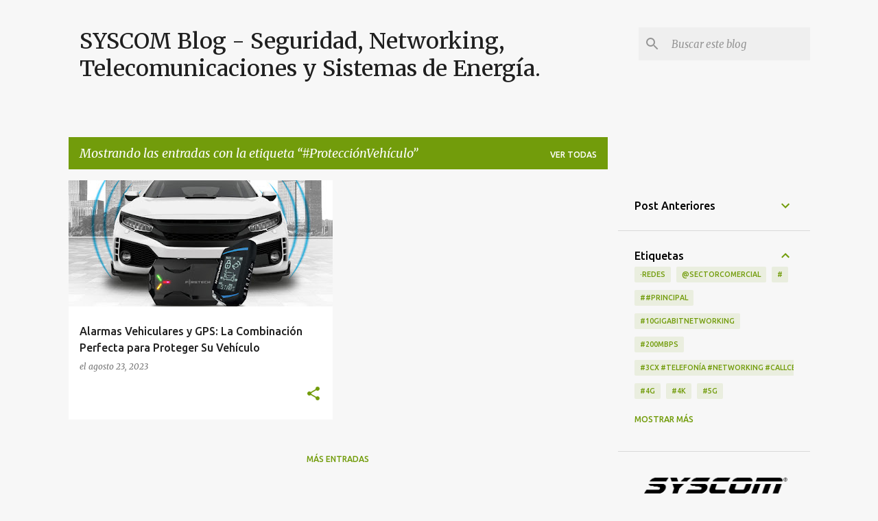

--- FILE ---
content_type: text/html; charset=UTF-8
request_url: https://www.syscomblog.com/search/label/%23Protecci%C3%B3nVeh%C3%ADculo
body_size: 82507
content:
<!DOCTYPE html>
<html dir='ltr' lang='es-419' xmlns='http://www.w3.org/1999/xhtml' xmlns:b='http://www.google.com/2005/gml/b' xmlns:data='http://www.google.com/2005/gml/data' xmlns:expr='http://www.google.com/2005/gml/expr'>
<head>
<meta content='width=device-width, initial-scale=1' name='viewport'/>
<title>SYSCOM Blog - Seguridad, Networking, Telecomunicaciones y Sistemas de Energía.</title>
<meta content='text/html; charset=UTF-8' http-equiv='Content-Type'/>
<!-- Chrome, Firefox OS and Opera -->
<meta content='#f7f7f7' name='theme-color'/>
<!-- Windows Phone -->
<meta content='#f7f7f7' name='msapplication-navbutton-color'/>
<meta content='blogger' name='generator'/>
<link href='https://www.syscomblog.com/favicon.ico' rel='icon' type='image/x-icon'/>
<link href='https://www.syscomblog.com/search/label/%23Protecci%C3%B3nVeh%C3%ADculo' rel='canonical'/>
<link rel="alternate" type="application/atom+xml" title="SYSCOM Blog - Seguridad, Networking, Telecomunicaciones y Sistemas de Energía. - Atom" href="https://www.syscomblog.com/feeds/posts/default" />
<link rel="alternate" type="application/rss+xml" title="SYSCOM Blog - Seguridad, Networking, Telecomunicaciones y Sistemas de Energía. - RSS" href="https://www.syscomblog.com/feeds/posts/default?alt=rss" />
<link rel="service.post" type="application/atom+xml" title="SYSCOM Blog - Seguridad, Networking, Telecomunicaciones y Sistemas de Energía. - Atom" href="https://www.blogger.com/feeds/4216722115788317801/posts/default" />
<!--Can't find substitution for tag [blog.ieCssRetrofitLinks]-->
<meta content='SYSCOM Blog - Últimas noticias sobre seguridad electrónica y telecomunicaciones.' name='description'/>
<meta content='https://www.syscomblog.com/search/label/%23Protecci%C3%B3nVeh%C3%ADculo' property='og:url'/>
<meta content='SYSCOM Blog - Seguridad, Networking, Telecomunicaciones y Sistemas de Energía.' property='og:title'/>
<meta content='SYSCOM Blog - Últimas noticias sobre seguridad electrónica y telecomunicaciones.' property='og:description'/>
<meta content='https://blogger.googleusercontent.com/img/b/R29vZ2xl/AVvXsEjZgsiFoqBOnKlS9jAX0NQYslBDs1-1tDA0-v6FB3jbCQK0WACqdSkYNz0feuFJ0OC-IglsEfUixJhAv1wPYYOxW-dtD_Ct7ySEktv4jvWENpvTj2TYtwPnCyYRtvMIBKIZg-Lv6dVsAjgzHUjym-P4oQhdIsXtohdpWryn6_7xwhNxFmimXu1U655HHmI/w1200-h630-p-k-no-nu/ALARMAS%20VEHICULARES.jpg' property='og:image'/>
<style type='text/css'>@font-face{font-family:'Lato';font-style:normal;font-weight:400;font-display:swap;src:url(//fonts.gstatic.com/s/lato/v25/S6uyw4BMUTPHjxAwXiWtFCfQ7A.woff2)format('woff2');unicode-range:U+0100-02BA,U+02BD-02C5,U+02C7-02CC,U+02CE-02D7,U+02DD-02FF,U+0304,U+0308,U+0329,U+1D00-1DBF,U+1E00-1E9F,U+1EF2-1EFF,U+2020,U+20A0-20AB,U+20AD-20C0,U+2113,U+2C60-2C7F,U+A720-A7FF;}@font-face{font-family:'Lato';font-style:normal;font-weight:400;font-display:swap;src:url(//fonts.gstatic.com/s/lato/v25/S6uyw4BMUTPHjx4wXiWtFCc.woff2)format('woff2');unicode-range:U+0000-00FF,U+0131,U+0152-0153,U+02BB-02BC,U+02C6,U+02DA,U+02DC,U+0304,U+0308,U+0329,U+2000-206F,U+20AC,U+2122,U+2191,U+2193,U+2212,U+2215,U+FEFF,U+FFFD;}@font-face{font-family:'Lato';font-style:normal;font-weight:700;font-display:swap;src:url(//fonts.gstatic.com/s/lato/v25/S6u9w4BMUTPHh6UVSwaPGQ3q5d0N7w.woff2)format('woff2');unicode-range:U+0100-02BA,U+02BD-02C5,U+02C7-02CC,U+02CE-02D7,U+02DD-02FF,U+0304,U+0308,U+0329,U+1D00-1DBF,U+1E00-1E9F,U+1EF2-1EFF,U+2020,U+20A0-20AB,U+20AD-20C0,U+2113,U+2C60-2C7F,U+A720-A7FF;}@font-face{font-family:'Lato';font-style:normal;font-weight:700;font-display:swap;src:url(//fonts.gstatic.com/s/lato/v25/S6u9w4BMUTPHh6UVSwiPGQ3q5d0.woff2)format('woff2');unicode-range:U+0000-00FF,U+0131,U+0152-0153,U+02BB-02BC,U+02C6,U+02DA,U+02DC,U+0304,U+0308,U+0329,U+2000-206F,U+20AC,U+2122,U+2191,U+2193,U+2212,U+2215,U+FEFF,U+FFFD;}@font-face{font-family:'Lato';font-style:normal;font-weight:900;font-display:swap;src:url(//fonts.gstatic.com/s/lato/v25/S6u9w4BMUTPHh50XSwaPGQ3q5d0N7w.woff2)format('woff2');unicode-range:U+0100-02BA,U+02BD-02C5,U+02C7-02CC,U+02CE-02D7,U+02DD-02FF,U+0304,U+0308,U+0329,U+1D00-1DBF,U+1E00-1E9F,U+1EF2-1EFF,U+2020,U+20A0-20AB,U+20AD-20C0,U+2113,U+2C60-2C7F,U+A720-A7FF;}@font-face{font-family:'Lato';font-style:normal;font-weight:900;font-display:swap;src:url(//fonts.gstatic.com/s/lato/v25/S6u9w4BMUTPHh50XSwiPGQ3q5d0.woff2)format('woff2');unicode-range:U+0000-00FF,U+0131,U+0152-0153,U+02BB-02BC,U+02C6,U+02DA,U+02DC,U+0304,U+0308,U+0329,U+2000-206F,U+20AC,U+2122,U+2191,U+2193,U+2212,U+2215,U+FEFF,U+FFFD;}@font-face{font-family:'Merriweather';font-style:italic;font-weight:300;font-stretch:100%;font-display:swap;src:url(//fonts.gstatic.com/s/merriweather/v33/u-4c0qyriQwlOrhSvowK_l5-eTxCVx0ZbwLvKH2Gk9hLmp0v5yA-xXPqCzLvF-adrHOg7iDTFw.woff2)format('woff2');unicode-range:U+0460-052F,U+1C80-1C8A,U+20B4,U+2DE0-2DFF,U+A640-A69F,U+FE2E-FE2F;}@font-face{font-family:'Merriweather';font-style:italic;font-weight:300;font-stretch:100%;font-display:swap;src:url(//fonts.gstatic.com/s/merriweather/v33/u-4c0qyriQwlOrhSvowK_l5-eTxCVx0ZbwLvKH2Gk9hLmp0v5yA-xXPqCzLvF--drHOg7iDTFw.woff2)format('woff2');unicode-range:U+0301,U+0400-045F,U+0490-0491,U+04B0-04B1,U+2116;}@font-face{font-family:'Merriweather';font-style:italic;font-weight:300;font-stretch:100%;font-display:swap;src:url(//fonts.gstatic.com/s/merriweather/v33/u-4c0qyriQwlOrhSvowK_l5-eTxCVx0ZbwLvKH2Gk9hLmp0v5yA-xXPqCzLvF-SdrHOg7iDTFw.woff2)format('woff2');unicode-range:U+0102-0103,U+0110-0111,U+0128-0129,U+0168-0169,U+01A0-01A1,U+01AF-01B0,U+0300-0301,U+0303-0304,U+0308-0309,U+0323,U+0329,U+1EA0-1EF9,U+20AB;}@font-face{font-family:'Merriweather';font-style:italic;font-weight:300;font-stretch:100%;font-display:swap;src:url(//fonts.gstatic.com/s/merriweather/v33/u-4c0qyriQwlOrhSvowK_l5-eTxCVx0ZbwLvKH2Gk9hLmp0v5yA-xXPqCzLvF-WdrHOg7iDTFw.woff2)format('woff2');unicode-range:U+0100-02BA,U+02BD-02C5,U+02C7-02CC,U+02CE-02D7,U+02DD-02FF,U+0304,U+0308,U+0329,U+1D00-1DBF,U+1E00-1E9F,U+1EF2-1EFF,U+2020,U+20A0-20AB,U+20AD-20C0,U+2113,U+2C60-2C7F,U+A720-A7FF;}@font-face{font-family:'Merriweather';font-style:italic;font-weight:300;font-stretch:100%;font-display:swap;src:url(//fonts.gstatic.com/s/merriweather/v33/u-4c0qyriQwlOrhSvowK_l5-eTxCVx0ZbwLvKH2Gk9hLmp0v5yA-xXPqCzLvF-udrHOg7iA.woff2)format('woff2');unicode-range:U+0000-00FF,U+0131,U+0152-0153,U+02BB-02BC,U+02C6,U+02DA,U+02DC,U+0304,U+0308,U+0329,U+2000-206F,U+20AC,U+2122,U+2191,U+2193,U+2212,U+2215,U+FEFF,U+FFFD;}@font-face{font-family:'Merriweather';font-style:italic;font-weight:400;font-stretch:100%;font-display:swap;src:url(//fonts.gstatic.com/s/merriweather/v33/u-4c0qyriQwlOrhSvowK_l5-eTxCVx0ZbwLvKH2Gk9hLmp0v5yA-xXPqCzLvF-adrHOg7iDTFw.woff2)format('woff2');unicode-range:U+0460-052F,U+1C80-1C8A,U+20B4,U+2DE0-2DFF,U+A640-A69F,U+FE2E-FE2F;}@font-face{font-family:'Merriweather';font-style:italic;font-weight:400;font-stretch:100%;font-display:swap;src:url(//fonts.gstatic.com/s/merriweather/v33/u-4c0qyriQwlOrhSvowK_l5-eTxCVx0ZbwLvKH2Gk9hLmp0v5yA-xXPqCzLvF--drHOg7iDTFw.woff2)format('woff2');unicode-range:U+0301,U+0400-045F,U+0490-0491,U+04B0-04B1,U+2116;}@font-face{font-family:'Merriweather';font-style:italic;font-weight:400;font-stretch:100%;font-display:swap;src:url(//fonts.gstatic.com/s/merriweather/v33/u-4c0qyriQwlOrhSvowK_l5-eTxCVx0ZbwLvKH2Gk9hLmp0v5yA-xXPqCzLvF-SdrHOg7iDTFw.woff2)format('woff2');unicode-range:U+0102-0103,U+0110-0111,U+0128-0129,U+0168-0169,U+01A0-01A1,U+01AF-01B0,U+0300-0301,U+0303-0304,U+0308-0309,U+0323,U+0329,U+1EA0-1EF9,U+20AB;}@font-face{font-family:'Merriweather';font-style:italic;font-weight:400;font-stretch:100%;font-display:swap;src:url(//fonts.gstatic.com/s/merriweather/v33/u-4c0qyriQwlOrhSvowK_l5-eTxCVx0ZbwLvKH2Gk9hLmp0v5yA-xXPqCzLvF-WdrHOg7iDTFw.woff2)format('woff2');unicode-range:U+0100-02BA,U+02BD-02C5,U+02C7-02CC,U+02CE-02D7,U+02DD-02FF,U+0304,U+0308,U+0329,U+1D00-1DBF,U+1E00-1E9F,U+1EF2-1EFF,U+2020,U+20A0-20AB,U+20AD-20C0,U+2113,U+2C60-2C7F,U+A720-A7FF;}@font-face{font-family:'Merriweather';font-style:italic;font-weight:400;font-stretch:100%;font-display:swap;src:url(//fonts.gstatic.com/s/merriweather/v33/u-4c0qyriQwlOrhSvowK_l5-eTxCVx0ZbwLvKH2Gk9hLmp0v5yA-xXPqCzLvF-udrHOg7iA.woff2)format('woff2');unicode-range:U+0000-00FF,U+0131,U+0152-0153,U+02BB-02BC,U+02C6,U+02DA,U+02DC,U+0304,U+0308,U+0329,U+2000-206F,U+20AC,U+2122,U+2191,U+2193,U+2212,U+2215,U+FEFF,U+FFFD;}@font-face{font-family:'Merriweather';font-style:normal;font-weight:400;font-stretch:100%;font-display:swap;src:url(//fonts.gstatic.com/s/merriweather/v33/u-4e0qyriQwlOrhSvowK_l5UcA6zuSYEqOzpPe3HOZJ5eX1WtLaQwmYiSeqnJ-mXq1Gi3iE.woff2)format('woff2');unicode-range:U+0460-052F,U+1C80-1C8A,U+20B4,U+2DE0-2DFF,U+A640-A69F,U+FE2E-FE2F;}@font-face{font-family:'Merriweather';font-style:normal;font-weight:400;font-stretch:100%;font-display:swap;src:url(//fonts.gstatic.com/s/merriweather/v33/u-4e0qyriQwlOrhSvowK_l5UcA6zuSYEqOzpPe3HOZJ5eX1WtLaQwmYiSequJ-mXq1Gi3iE.woff2)format('woff2');unicode-range:U+0301,U+0400-045F,U+0490-0491,U+04B0-04B1,U+2116;}@font-face{font-family:'Merriweather';font-style:normal;font-weight:400;font-stretch:100%;font-display:swap;src:url(//fonts.gstatic.com/s/merriweather/v33/u-4e0qyriQwlOrhSvowK_l5UcA6zuSYEqOzpPe3HOZJ5eX1WtLaQwmYiSeqlJ-mXq1Gi3iE.woff2)format('woff2');unicode-range:U+0102-0103,U+0110-0111,U+0128-0129,U+0168-0169,U+01A0-01A1,U+01AF-01B0,U+0300-0301,U+0303-0304,U+0308-0309,U+0323,U+0329,U+1EA0-1EF9,U+20AB;}@font-face{font-family:'Merriweather';font-style:normal;font-weight:400;font-stretch:100%;font-display:swap;src:url(//fonts.gstatic.com/s/merriweather/v33/u-4e0qyriQwlOrhSvowK_l5UcA6zuSYEqOzpPe3HOZJ5eX1WtLaQwmYiSeqkJ-mXq1Gi3iE.woff2)format('woff2');unicode-range:U+0100-02BA,U+02BD-02C5,U+02C7-02CC,U+02CE-02D7,U+02DD-02FF,U+0304,U+0308,U+0329,U+1D00-1DBF,U+1E00-1E9F,U+1EF2-1EFF,U+2020,U+20A0-20AB,U+20AD-20C0,U+2113,U+2C60-2C7F,U+A720-A7FF;}@font-face{font-family:'Merriweather';font-style:normal;font-weight:400;font-stretch:100%;font-display:swap;src:url(//fonts.gstatic.com/s/merriweather/v33/u-4e0qyriQwlOrhSvowK_l5UcA6zuSYEqOzpPe3HOZJ5eX1WtLaQwmYiSeqqJ-mXq1Gi.woff2)format('woff2');unicode-range:U+0000-00FF,U+0131,U+0152-0153,U+02BB-02BC,U+02C6,U+02DA,U+02DC,U+0304,U+0308,U+0329,U+2000-206F,U+20AC,U+2122,U+2191,U+2193,U+2212,U+2215,U+FEFF,U+FFFD;}@font-face{font-family:'Merriweather';font-style:normal;font-weight:500;font-stretch:100%;font-display:swap;src:url(//fonts.gstatic.com/s/merriweather/v33/u-4e0qyriQwlOrhSvowK_l5UcA6zuSYEqOzpPe3HOZJ5eX1WtLaQwmYiSeqnJ-mXq1Gi3iE.woff2)format('woff2');unicode-range:U+0460-052F,U+1C80-1C8A,U+20B4,U+2DE0-2DFF,U+A640-A69F,U+FE2E-FE2F;}@font-face{font-family:'Merriweather';font-style:normal;font-weight:500;font-stretch:100%;font-display:swap;src:url(//fonts.gstatic.com/s/merriweather/v33/u-4e0qyriQwlOrhSvowK_l5UcA6zuSYEqOzpPe3HOZJ5eX1WtLaQwmYiSequJ-mXq1Gi3iE.woff2)format('woff2');unicode-range:U+0301,U+0400-045F,U+0490-0491,U+04B0-04B1,U+2116;}@font-face{font-family:'Merriweather';font-style:normal;font-weight:500;font-stretch:100%;font-display:swap;src:url(//fonts.gstatic.com/s/merriweather/v33/u-4e0qyriQwlOrhSvowK_l5UcA6zuSYEqOzpPe3HOZJ5eX1WtLaQwmYiSeqlJ-mXq1Gi3iE.woff2)format('woff2');unicode-range:U+0102-0103,U+0110-0111,U+0128-0129,U+0168-0169,U+01A0-01A1,U+01AF-01B0,U+0300-0301,U+0303-0304,U+0308-0309,U+0323,U+0329,U+1EA0-1EF9,U+20AB;}@font-face{font-family:'Merriweather';font-style:normal;font-weight:500;font-stretch:100%;font-display:swap;src:url(//fonts.gstatic.com/s/merriweather/v33/u-4e0qyriQwlOrhSvowK_l5UcA6zuSYEqOzpPe3HOZJ5eX1WtLaQwmYiSeqkJ-mXq1Gi3iE.woff2)format('woff2');unicode-range:U+0100-02BA,U+02BD-02C5,U+02C7-02CC,U+02CE-02D7,U+02DD-02FF,U+0304,U+0308,U+0329,U+1D00-1DBF,U+1E00-1E9F,U+1EF2-1EFF,U+2020,U+20A0-20AB,U+20AD-20C0,U+2113,U+2C60-2C7F,U+A720-A7FF;}@font-face{font-family:'Merriweather';font-style:normal;font-weight:500;font-stretch:100%;font-display:swap;src:url(//fonts.gstatic.com/s/merriweather/v33/u-4e0qyriQwlOrhSvowK_l5UcA6zuSYEqOzpPe3HOZJ5eX1WtLaQwmYiSeqqJ-mXq1Gi.woff2)format('woff2');unicode-range:U+0000-00FF,U+0131,U+0152-0153,U+02BB-02BC,U+02C6,U+02DA,U+02DC,U+0304,U+0308,U+0329,U+2000-206F,U+20AC,U+2122,U+2191,U+2193,U+2212,U+2215,U+FEFF,U+FFFD;}@font-face{font-family:'Merriweather';font-style:normal;font-weight:700;font-stretch:100%;font-display:swap;src:url(//fonts.gstatic.com/s/merriweather/v33/u-4e0qyriQwlOrhSvowK_l5UcA6zuSYEqOzpPe3HOZJ5eX1WtLaQwmYiSeqnJ-mXq1Gi3iE.woff2)format('woff2');unicode-range:U+0460-052F,U+1C80-1C8A,U+20B4,U+2DE0-2DFF,U+A640-A69F,U+FE2E-FE2F;}@font-face{font-family:'Merriweather';font-style:normal;font-weight:700;font-stretch:100%;font-display:swap;src:url(//fonts.gstatic.com/s/merriweather/v33/u-4e0qyriQwlOrhSvowK_l5UcA6zuSYEqOzpPe3HOZJ5eX1WtLaQwmYiSequJ-mXq1Gi3iE.woff2)format('woff2');unicode-range:U+0301,U+0400-045F,U+0490-0491,U+04B0-04B1,U+2116;}@font-face{font-family:'Merriweather';font-style:normal;font-weight:700;font-stretch:100%;font-display:swap;src:url(//fonts.gstatic.com/s/merriweather/v33/u-4e0qyriQwlOrhSvowK_l5UcA6zuSYEqOzpPe3HOZJ5eX1WtLaQwmYiSeqlJ-mXq1Gi3iE.woff2)format('woff2');unicode-range:U+0102-0103,U+0110-0111,U+0128-0129,U+0168-0169,U+01A0-01A1,U+01AF-01B0,U+0300-0301,U+0303-0304,U+0308-0309,U+0323,U+0329,U+1EA0-1EF9,U+20AB;}@font-face{font-family:'Merriweather';font-style:normal;font-weight:700;font-stretch:100%;font-display:swap;src:url(//fonts.gstatic.com/s/merriweather/v33/u-4e0qyriQwlOrhSvowK_l5UcA6zuSYEqOzpPe3HOZJ5eX1WtLaQwmYiSeqkJ-mXq1Gi3iE.woff2)format('woff2');unicode-range:U+0100-02BA,U+02BD-02C5,U+02C7-02CC,U+02CE-02D7,U+02DD-02FF,U+0304,U+0308,U+0329,U+1D00-1DBF,U+1E00-1E9F,U+1EF2-1EFF,U+2020,U+20A0-20AB,U+20AD-20C0,U+2113,U+2C60-2C7F,U+A720-A7FF;}@font-face{font-family:'Merriweather';font-style:normal;font-weight:700;font-stretch:100%;font-display:swap;src:url(//fonts.gstatic.com/s/merriweather/v33/u-4e0qyriQwlOrhSvowK_l5UcA6zuSYEqOzpPe3HOZJ5eX1WtLaQwmYiSeqqJ-mXq1Gi.woff2)format('woff2');unicode-range:U+0000-00FF,U+0131,U+0152-0153,U+02BB-02BC,U+02C6,U+02DA,U+02DC,U+0304,U+0308,U+0329,U+2000-206F,U+20AC,U+2122,U+2191,U+2193,U+2212,U+2215,U+FEFF,U+FFFD;}@font-face{font-family:'Merriweather';font-style:normal;font-weight:900;font-stretch:100%;font-display:swap;src:url(//fonts.gstatic.com/s/merriweather/v33/u-4e0qyriQwlOrhSvowK_l5UcA6zuSYEqOzpPe3HOZJ5eX1WtLaQwmYiSeqnJ-mXq1Gi3iE.woff2)format('woff2');unicode-range:U+0460-052F,U+1C80-1C8A,U+20B4,U+2DE0-2DFF,U+A640-A69F,U+FE2E-FE2F;}@font-face{font-family:'Merriweather';font-style:normal;font-weight:900;font-stretch:100%;font-display:swap;src:url(//fonts.gstatic.com/s/merriweather/v33/u-4e0qyriQwlOrhSvowK_l5UcA6zuSYEqOzpPe3HOZJ5eX1WtLaQwmYiSequJ-mXq1Gi3iE.woff2)format('woff2');unicode-range:U+0301,U+0400-045F,U+0490-0491,U+04B0-04B1,U+2116;}@font-face{font-family:'Merriweather';font-style:normal;font-weight:900;font-stretch:100%;font-display:swap;src:url(//fonts.gstatic.com/s/merriweather/v33/u-4e0qyriQwlOrhSvowK_l5UcA6zuSYEqOzpPe3HOZJ5eX1WtLaQwmYiSeqlJ-mXq1Gi3iE.woff2)format('woff2');unicode-range:U+0102-0103,U+0110-0111,U+0128-0129,U+0168-0169,U+01A0-01A1,U+01AF-01B0,U+0300-0301,U+0303-0304,U+0308-0309,U+0323,U+0329,U+1EA0-1EF9,U+20AB;}@font-face{font-family:'Merriweather';font-style:normal;font-weight:900;font-stretch:100%;font-display:swap;src:url(//fonts.gstatic.com/s/merriweather/v33/u-4e0qyriQwlOrhSvowK_l5UcA6zuSYEqOzpPe3HOZJ5eX1WtLaQwmYiSeqkJ-mXq1Gi3iE.woff2)format('woff2');unicode-range:U+0100-02BA,U+02BD-02C5,U+02C7-02CC,U+02CE-02D7,U+02DD-02FF,U+0304,U+0308,U+0329,U+1D00-1DBF,U+1E00-1E9F,U+1EF2-1EFF,U+2020,U+20A0-20AB,U+20AD-20C0,U+2113,U+2C60-2C7F,U+A720-A7FF;}@font-face{font-family:'Merriweather';font-style:normal;font-weight:900;font-stretch:100%;font-display:swap;src:url(//fonts.gstatic.com/s/merriweather/v33/u-4e0qyriQwlOrhSvowK_l5UcA6zuSYEqOzpPe3HOZJ5eX1WtLaQwmYiSeqqJ-mXq1Gi.woff2)format('woff2');unicode-range:U+0000-00FF,U+0131,U+0152-0153,U+02BB-02BC,U+02C6,U+02DA,U+02DC,U+0304,U+0308,U+0329,U+2000-206F,U+20AC,U+2122,U+2191,U+2193,U+2212,U+2215,U+FEFF,U+FFFD;}@font-face{font-family:'Ubuntu';font-style:normal;font-weight:400;font-display:swap;src:url(//fonts.gstatic.com/s/ubuntu/v21/4iCs6KVjbNBYlgoKcg72nU6AF7xm.woff2)format('woff2');unicode-range:U+0460-052F,U+1C80-1C8A,U+20B4,U+2DE0-2DFF,U+A640-A69F,U+FE2E-FE2F;}@font-face{font-family:'Ubuntu';font-style:normal;font-weight:400;font-display:swap;src:url(//fonts.gstatic.com/s/ubuntu/v21/4iCs6KVjbNBYlgoKew72nU6AF7xm.woff2)format('woff2');unicode-range:U+0301,U+0400-045F,U+0490-0491,U+04B0-04B1,U+2116;}@font-face{font-family:'Ubuntu';font-style:normal;font-weight:400;font-display:swap;src:url(//fonts.gstatic.com/s/ubuntu/v21/4iCs6KVjbNBYlgoKcw72nU6AF7xm.woff2)format('woff2');unicode-range:U+1F00-1FFF;}@font-face{font-family:'Ubuntu';font-style:normal;font-weight:400;font-display:swap;src:url(//fonts.gstatic.com/s/ubuntu/v21/4iCs6KVjbNBYlgoKfA72nU6AF7xm.woff2)format('woff2');unicode-range:U+0370-0377,U+037A-037F,U+0384-038A,U+038C,U+038E-03A1,U+03A3-03FF;}@font-face{font-family:'Ubuntu';font-style:normal;font-weight:400;font-display:swap;src:url(//fonts.gstatic.com/s/ubuntu/v21/4iCs6KVjbNBYlgoKcQ72nU6AF7xm.woff2)format('woff2');unicode-range:U+0100-02BA,U+02BD-02C5,U+02C7-02CC,U+02CE-02D7,U+02DD-02FF,U+0304,U+0308,U+0329,U+1D00-1DBF,U+1E00-1E9F,U+1EF2-1EFF,U+2020,U+20A0-20AB,U+20AD-20C0,U+2113,U+2C60-2C7F,U+A720-A7FF;}@font-face{font-family:'Ubuntu';font-style:normal;font-weight:400;font-display:swap;src:url(//fonts.gstatic.com/s/ubuntu/v21/4iCs6KVjbNBYlgoKfw72nU6AFw.woff2)format('woff2');unicode-range:U+0000-00FF,U+0131,U+0152-0153,U+02BB-02BC,U+02C6,U+02DA,U+02DC,U+0304,U+0308,U+0329,U+2000-206F,U+20AC,U+2122,U+2191,U+2193,U+2212,U+2215,U+FEFF,U+FFFD;}@font-face{font-family:'Ubuntu';font-style:normal;font-weight:500;font-display:swap;src:url(//fonts.gstatic.com/s/ubuntu/v21/4iCv6KVjbNBYlgoCjC3jvWyNPYZvg7UI.woff2)format('woff2');unicode-range:U+0460-052F,U+1C80-1C8A,U+20B4,U+2DE0-2DFF,U+A640-A69F,U+FE2E-FE2F;}@font-face{font-family:'Ubuntu';font-style:normal;font-weight:500;font-display:swap;src:url(//fonts.gstatic.com/s/ubuntu/v21/4iCv6KVjbNBYlgoCjC3jtGyNPYZvg7UI.woff2)format('woff2');unicode-range:U+0301,U+0400-045F,U+0490-0491,U+04B0-04B1,U+2116;}@font-face{font-family:'Ubuntu';font-style:normal;font-weight:500;font-display:swap;src:url(//fonts.gstatic.com/s/ubuntu/v21/4iCv6KVjbNBYlgoCjC3jvGyNPYZvg7UI.woff2)format('woff2');unicode-range:U+1F00-1FFF;}@font-face{font-family:'Ubuntu';font-style:normal;font-weight:500;font-display:swap;src:url(//fonts.gstatic.com/s/ubuntu/v21/4iCv6KVjbNBYlgoCjC3js2yNPYZvg7UI.woff2)format('woff2');unicode-range:U+0370-0377,U+037A-037F,U+0384-038A,U+038C,U+038E-03A1,U+03A3-03FF;}@font-face{font-family:'Ubuntu';font-style:normal;font-weight:500;font-display:swap;src:url(//fonts.gstatic.com/s/ubuntu/v21/4iCv6KVjbNBYlgoCjC3jvmyNPYZvg7UI.woff2)format('woff2');unicode-range:U+0100-02BA,U+02BD-02C5,U+02C7-02CC,U+02CE-02D7,U+02DD-02FF,U+0304,U+0308,U+0329,U+1D00-1DBF,U+1E00-1E9F,U+1EF2-1EFF,U+2020,U+20A0-20AB,U+20AD-20C0,U+2113,U+2C60-2C7F,U+A720-A7FF;}@font-face{font-family:'Ubuntu';font-style:normal;font-weight:500;font-display:swap;src:url(//fonts.gstatic.com/s/ubuntu/v21/4iCv6KVjbNBYlgoCjC3jsGyNPYZvgw.woff2)format('woff2');unicode-range:U+0000-00FF,U+0131,U+0152-0153,U+02BB-02BC,U+02C6,U+02DA,U+02DC,U+0304,U+0308,U+0329,U+2000-206F,U+20AC,U+2122,U+2191,U+2193,U+2212,U+2215,U+FEFF,U+FFFD;}@font-face{font-family:'Ubuntu';font-style:normal;font-weight:700;font-display:swap;src:url(//fonts.gstatic.com/s/ubuntu/v21/4iCv6KVjbNBYlgoCxCvjvWyNPYZvg7UI.woff2)format('woff2');unicode-range:U+0460-052F,U+1C80-1C8A,U+20B4,U+2DE0-2DFF,U+A640-A69F,U+FE2E-FE2F;}@font-face{font-family:'Ubuntu';font-style:normal;font-weight:700;font-display:swap;src:url(//fonts.gstatic.com/s/ubuntu/v21/4iCv6KVjbNBYlgoCxCvjtGyNPYZvg7UI.woff2)format('woff2');unicode-range:U+0301,U+0400-045F,U+0490-0491,U+04B0-04B1,U+2116;}@font-face{font-family:'Ubuntu';font-style:normal;font-weight:700;font-display:swap;src:url(//fonts.gstatic.com/s/ubuntu/v21/4iCv6KVjbNBYlgoCxCvjvGyNPYZvg7UI.woff2)format('woff2');unicode-range:U+1F00-1FFF;}@font-face{font-family:'Ubuntu';font-style:normal;font-weight:700;font-display:swap;src:url(//fonts.gstatic.com/s/ubuntu/v21/4iCv6KVjbNBYlgoCxCvjs2yNPYZvg7UI.woff2)format('woff2');unicode-range:U+0370-0377,U+037A-037F,U+0384-038A,U+038C,U+038E-03A1,U+03A3-03FF;}@font-face{font-family:'Ubuntu';font-style:normal;font-weight:700;font-display:swap;src:url(//fonts.gstatic.com/s/ubuntu/v21/4iCv6KVjbNBYlgoCxCvjvmyNPYZvg7UI.woff2)format('woff2');unicode-range:U+0100-02BA,U+02BD-02C5,U+02C7-02CC,U+02CE-02D7,U+02DD-02FF,U+0304,U+0308,U+0329,U+1D00-1DBF,U+1E00-1E9F,U+1EF2-1EFF,U+2020,U+20A0-20AB,U+20AD-20C0,U+2113,U+2C60-2C7F,U+A720-A7FF;}@font-face{font-family:'Ubuntu';font-style:normal;font-weight:700;font-display:swap;src:url(//fonts.gstatic.com/s/ubuntu/v21/4iCv6KVjbNBYlgoCxCvjsGyNPYZvgw.woff2)format('woff2');unicode-range:U+0000-00FF,U+0131,U+0152-0153,U+02BB-02BC,U+02C6,U+02DA,U+02DC,U+0304,U+0308,U+0329,U+2000-206F,U+20AC,U+2122,U+2191,U+2193,U+2212,U+2215,U+FEFF,U+FFFD;}</style>
<style id='page-skin-1' type='text/css'><!--
/*! normalize.css v3.0.1 | MIT License | git.io/normalize */html{font-family:sans-serif;-ms-text-size-adjust:100%;-webkit-text-size-adjust:100%}body{margin:0}article,aside,details,figcaption,figure,footer,header,hgroup,main,nav,section,summary{display:block}audio,canvas,progress,video{display:inline-block;vertical-align:baseline}audio:not([controls]){display:none;height:0}[hidden],template{display:none}a{background:transparent}a:active,a:hover{outline:0}abbr[title]{border-bottom:1px dotted}b,strong{font-weight:bold}dfn{font-style:italic}h1{font-size:2em;margin:.67em 0}mark{background:#ff0;color:#000}small{font-size:80%}sub,sup{font-size:75%;line-height:0;position:relative;vertical-align:baseline}sup{top:-0.5em}sub{bottom:-0.25em}img{border:0}svg:not(:root){overflow:hidden}figure{margin:1em 40px}hr{-moz-box-sizing:content-box;box-sizing:content-box;height:0}pre{overflow:auto}code,kbd,pre,samp{font-family:monospace,monospace;font-size:1em}button,input,optgroup,select,textarea{color:inherit;font:inherit;margin:0}button{overflow:visible}button,select{text-transform:none}button,html input[type="button"],input[type="reset"],input[type="submit"]{-webkit-appearance:button;cursor:pointer}button[disabled],html input[disabled]{cursor:default}button::-moz-focus-inner,input::-moz-focus-inner{border:0;padding:0}input{line-height:normal}input[type="checkbox"],input[type="radio"]{box-sizing:border-box;padding:0}input[type="number"]::-webkit-inner-spin-button,input[type="number"]::-webkit-outer-spin-button{height:auto}input[type="search"]{-webkit-appearance:textfield;-moz-box-sizing:content-box;-webkit-box-sizing:content-box;box-sizing:content-box}input[type="search"]::-webkit-search-cancel-button,input[type="search"]::-webkit-search-decoration{-webkit-appearance:none}fieldset{border:1px solid #c0c0c0;margin:0 2px;padding:.35em .625em .75em}legend{border:0;padding:0}textarea{overflow:auto}optgroup{font-weight:bold}table{border-collapse:collapse;border-spacing:0}td,th{padding:0}
/*!************************************************
* Blogger Template Style
* Name: Emporio
**************************************************/
body{
overflow-wrap:break-word;
word-break:break-word;
word-wrap:break-word
}
.hidden{
display:none
}
.invisible{
visibility:hidden
}
.container::after,.float-container::after{
clear:both;
content:"";
display:table
}
.clearboth{
clear:both
}
#comments .comment .comment-actions,.subscribe-popup .FollowByEmail .follow-by-email-submit{
background:0 0;
border:0;
box-shadow:none;
color:#729c0b;
cursor:pointer;
font-size:14px;
font-weight:700;
outline:0;
text-decoration:none;
text-transform:uppercase;
width:auto
}
.dim-overlay{
background-color:rgba(0,0,0,.54);
height:100vh;
left:0;
position:fixed;
top:0;
width:100%
}
#sharing-dim-overlay{
background-color:transparent
}
input::-ms-clear{
display:none
}
.blogger-logo,.svg-icon-24.blogger-logo{
fill:#ff9800;
opacity:1
}
.skip-navigation{
background-color:#fff;
box-sizing:border-box;
color:#000;
display:block;
height:0;
left:0;
line-height:50px;
overflow:hidden;
padding-top:0;
position:fixed;
text-align:center;
top:0;
-webkit-transition:box-shadow .3s,height .3s,padding-top .3s;
transition:box-shadow .3s,height .3s,padding-top .3s;
width:100%;
z-index:900
}
.skip-navigation:focus{
box-shadow:0 4px 5px 0 rgba(0,0,0,.14),0 1px 10px 0 rgba(0,0,0,.12),0 2px 4px -1px rgba(0,0,0,.2);
height:50px
}
#main{
outline:0
}
.main-heading{
position:absolute;
clip:rect(1px,1px,1px,1px);
padding:0;
border:0;
height:1px;
width:1px;
overflow:hidden
}
.Attribution{
margin-top:1em;
text-align:center
}
.Attribution .blogger img,.Attribution .blogger svg{
vertical-align:bottom
}
.Attribution .blogger img{
margin-right:.5em
}
.Attribution div{
line-height:24px;
margin-top:.5em
}
.Attribution .copyright,.Attribution .image-attribution{
font-size:.7em;
margin-top:1.5em
}
.BLOG_mobile_video_class{
display:none
}
.bg-photo{
background-attachment:scroll!important
}
body .CSS_LIGHTBOX{
z-index:900
}
.extendable .show-less,.extendable .show-more{
border-color:#729c0b;
color:#729c0b;
margin-top:8px
}
.extendable .show-less.hidden,.extendable .show-more.hidden{
display:none
}
.inline-ad{
display:none;
max-width:100%;
overflow:hidden
}
.adsbygoogle{
display:block
}
#cookieChoiceInfo{
bottom:0;
top:auto
}
iframe.b-hbp-video{
border:0
}
.post-body img{
max-width:100%
}
.post-body iframe{
max-width:100%
}
.post-body a[imageanchor="1"]{
display:inline-block
}
.byline{
margin-right:1em
}
.byline:last-child{
margin-right:0
}
.link-copied-dialog{
max-width:520px;
outline:0
}
.link-copied-dialog .modal-dialog-buttons{
margin-top:8px
}
.link-copied-dialog .goog-buttonset-default{
background:0 0;
border:0
}
.link-copied-dialog .goog-buttonset-default:focus{
outline:0
}
.paging-control-container{
margin-bottom:16px
}
.paging-control-container .paging-control{
display:inline-block
}
.paging-control-container .comment-range-text::after,.paging-control-container .paging-control{
color:#729c0b
}
.paging-control-container .comment-range-text,.paging-control-container .paging-control{
margin-right:8px
}
.paging-control-container .comment-range-text::after,.paging-control-container .paging-control::after{
content:"\b7";
cursor:default;
padding-left:8px;
pointer-events:none
}
.paging-control-container .comment-range-text:last-child::after,.paging-control-container .paging-control:last-child::after{
content:none
}
.byline.reactions iframe{
height:20px
}
.b-notification{
color:#000;
background-color:#fff;
border-bottom:solid 1px #000;
box-sizing:border-box;
padding:16px 32px;
text-align:center
}
.b-notification.visible{
-webkit-transition:margin-top .3s cubic-bezier(.4,0,.2,1);
transition:margin-top .3s cubic-bezier(.4,0,.2,1)
}
.b-notification.invisible{
position:absolute
}
.b-notification-close{
position:absolute;
right:8px;
top:8px
}
.no-posts-message{
line-height:40px;
text-align:center
}
@media screen and (max-width:745px){
body.item-view .post-body a[imageanchor="1"][style*="float: left;"],body.item-view .post-body a[imageanchor="1"][style*="float: right;"]{
float:none!important;
clear:none!important
}
body.item-view .post-body a[imageanchor="1"] img{
display:block;
height:auto;
margin:0 auto
}
body.item-view .post-body>.separator:first-child>a[imageanchor="1"]:first-child{
margin-top:20px
}
.post-body a[imageanchor]{
display:block
}
body.item-view .post-body a[imageanchor="1"]{
margin-left:0!important;
margin-right:0!important
}
body.item-view .post-body a[imageanchor="1"]+a[imageanchor="1"]{
margin-top:16px
}
}
.item-control{
display:none
}
#comments{
border-top:1px dashed rgba(0,0,0,.54);
margin-top:20px;
padding:20px
}
#comments .comment-thread ol{
margin:0;
padding-left:0;
padding-left:0
}
#comments .comment .comment-replybox-single,#comments .comment-thread .comment-replies{
margin-left:60px
}
#comments .comment-thread .thread-count{
display:none
}
#comments .comment{
list-style-type:none;
padding:0 0 30px;
position:relative
}
#comments .comment .comment{
padding-bottom:8px
}
.comment .avatar-image-container{
position:absolute
}
.comment .avatar-image-container img{
border-radius:50%
}
.avatar-image-container svg,.comment .avatar-image-container .avatar-icon{
border-radius:50%;
border:solid 1px #729c0b;
box-sizing:border-box;
fill:#729c0b;
height:35px;
margin:0;
padding:7px;
width:35px
}
.comment .comment-block{
margin-top:10px;
margin-left:60px;
padding-bottom:0
}
#comments .comment-author-header-wrapper{
margin-left:40px
}
#comments .comment .thread-expanded .comment-block{
padding-bottom:20px
}
#comments .comment .comment-header .user,#comments .comment .comment-header .user a{
color:#212121;
font-style:normal;
font-weight:700
}
#comments .comment .comment-actions{
bottom:0;
margin-bottom:15px;
position:absolute
}
#comments .comment .comment-actions>*{
margin-right:8px
}
#comments .comment .comment-header .datetime{
bottom:0;
color:rgba(33,33,33,.54);
display:inline-block;
font-size:13px;
font-style:italic;
margin-left:8px
}
#comments .comment .comment-footer .comment-timestamp a,#comments .comment .comment-header .datetime a{
color:rgba(33,33,33,.54)
}
#comments .comment .comment-content,.comment .comment-body{
margin-top:12px;
word-break:break-word
}
.comment-body{
margin-bottom:12px
}
#comments.embed[data-num-comments="0"]{
border:0;
margin-top:0;
padding-top:0
}
#comments.embed[data-num-comments="0"] #comment-post-message,#comments.embed[data-num-comments="0"] div.comment-form>p,#comments.embed[data-num-comments="0"] p.comment-footer{
display:none
}
#comment-editor-src{
display:none
}
.comments .comments-content .loadmore.loaded{
max-height:0;
opacity:0;
overflow:hidden
}
.extendable .remaining-items{
height:0;
overflow:hidden;
-webkit-transition:height .3s cubic-bezier(.4,0,.2,1);
transition:height .3s cubic-bezier(.4,0,.2,1)
}
.extendable .remaining-items.expanded{
height:auto
}
.svg-icon-24,.svg-icon-24-button{
cursor:pointer;
height:24px;
width:24px;
min-width:24px
}
.touch-icon{
margin:-12px;
padding:12px
}
.touch-icon:active,.touch-icon:focus{
background-color:rgba(153,153,153,.4);
border-radius:50%
}
svg:not(:root).touch-icon{
overflow:visible
}
html[dir=rtl] .rtl-reversible-icon{
-webkit-transform:scaleX(-1);
-ms-transform:scaleX(-1);
transform:scaleX(-1)
}
.svg-icon-24-button,.touch-icon-button{
background:0 0;
border:0;
margin:0;
outline:0;
padding:0
}
.touch-icon-button .touch-icon:active,.touch-icon-button .touch-icon:focus{
background-color:transparent
}
.touch-icon-button:active .touch-icon,.touch-icon-button:focus .touch-icon{
background-color:rgba(153,153,153,.4);
border-radius:50%
}
.Profile .default-avatar-wrapper .avatar-icon{
border-radius:50%;
border:solid 1px #729c0b;
box-sizing:border-box;
fill:#729c0b;
margin:0
}
.Profile .individual .default-avatar-wrapper .avatar-icon{
padding:25px
}
.Profile .individual .avatar-icon,.Profile .individual .profile-img{
height:90px;
width:90px
}
.Profile .team .default-avatar-wrapper .avatar-icon{
padding:8px
}
.Profile .team .avatar-icon,.Profile .team .default-avatar-wrapper,.Profile .team .profile-img{
height:40px;
width:40px
}
.snippet-container{
margin:0;
position:relative;
overflow:hidden
}
.snippet-fade{
bottom:0;
box-sizing:border-box;
position:absolute;
width:96px
}
.snippet-fade{
right:0
}
.snippet-fade:after{
content:"\2026"
}
.snippet-fade:after{
float:right
}
.centered-top-container.sticky{
left:0;
position:fixed;
right:0;
top:0;
width:auto;
z-index:8;
-webkit-transition-property:opacity,-webkit-transform;
transition-property:opacity,-webkit-transform;
transition-property:transform,opacity;
transition-property:transform,opacity,-webkit-transform;
-webkit-transition-duration:.2s;
transition-duration:.2s;
-webkit-transition-timing-function:cubic-bezier(.4,0,.2,1);
transition-timing-function:cubic-bezier(.4,0,.2,1)
}
.centered-top-placeholder{
display:none
}
.collapsed-header .centered-top-placeholder{
display:block
}
.centered-top-container .Header .replaced h1,.centered-top-placeholder .Header .replaced h1{
display:none
}
.centered-top-container.sticky .Header .replaced h1{
display:block
}
.centered-top-container.sticky .Header .header-widget{
background:0 0
}
.centered-top-container.sticky .Header .header-image-wrapper{
display:none
}
.centered-top-container img,.centered-top-placeholder img{
max-width:100%
}
.collapsible{
-webkit-transition:height .3s cubic-bezier(.4,0,.2,1);
transition:height .3s cubic-bezier(.4,0,.2,1)
}
.collapsible,.collapsible>summary{
display:block;
overflow:hidden
}
.collapsible>:not(summary){
display:none
}
.collapsible[open]>:not(summary){
display:block
}
.collapsible:focus,.collapsible>summary:focus{
outline:0
}
.collapsible>summary{
cursor:pointer;
display:block;
padding:0
}
.collapsible:focus>summary,.collapsible>summary:focus{
background-color:transparent
}
.collapsible>summary::-webkit-details-marker{
display:none
}
.collapsible-title{
-webkit-box-align:center;
-webkit-align-items:center;
-ms-flex-align:center;
align-items:center;
display:-webkit-box;
display:-webkit-flex;
display:-ms-flexbox;
display:flex
}
.collapsible-title .title{
-webkit-box-flex:1;
-webkit-flex:1 1 auto;
-ms-flex:1 1 auto;
flex:1 1 auto;
-webkit-box-ordinal-group:1;
-webkit-order:0;
-ms-flex-order:0;
order:0;
overflow:hidden;
text-overflow:ellipsis;
white-space:nowrap
}
.collapsible-title .chevron-down,.collapsible[open] .collapsible-title .chevron-up{
display:block
}
.collapsible-title .chevron-up,.collapsible[open] .collapsible-title .chevron-down{
display:none
}
.flat-button{
cursor:pointer;
display:inline-block;
font-weight:700;
text-transform:uppercase;
border-radius:2px;
padding:8px;
margin:-8px
}
.flat-icon-button{
background:0 0;
border:0;
margin:0;
outline:0;
padding:0;
margin:-12px;
padding:12px;
cursor:pointer;
box-sizing:content-box;
display:inline-block;
line-height:0
}
.flat-icon-button,.flat-icon-button .splash-wrapper{
border-radius:50%
}
.flat-icon-button .splash.animate{
-webkit-animation-duration:.3s;
animation-duration:.3s
}
body#layout .bg-photo,body#layout .bg-photo-overlay{
display:none
}
body#layout .page_body{
padding:0;
position:relative;
top:0
}
body#layout .page{
display:inline-block;
left:inherit;
position:relative;
vertical-align:top;
width:540px
}
body#layout .centered{
max-width:954px
}
body#layout .navigation{
display:none
}
body#layout .sidebar-container{
display:inline-block;
width:40%
}
body#layout .hamburger-menu,body#layout .search{
display:none
}
.overflowable-container{
max-height:44px;
overflow:hidden;
position:relative
}
.overflow-button{
cursor:pointer
}
#overflowable-dim-overlay{
background:0 0
}
.overflow-popup{
box-shadow:0 2px 2px 0 rgba(0,0,0,.14),0 3px 1px -2px rgba(0,0,0,.2),0 1px 5px 0 rgba(0,0,0,.12);
background-color:#ffffff;
left:0;
max-width:calc(100% - 32px);
position:absolute;
top:0;
visibility:hidden;
z-index:101
}
.overflow-popup ul{
list-style:none
}
.overflow-popup .tabs li,.overflow-popup li{
display:block;
height:auto
}
.overflow-popup .tabs li{
padding-left:0;
padding-right:0
}
.overflow-button.hidden,.overflow-popup .tabs li.hidden,.overflow-popup li.hidden{
display:none
}
.widget.Sharing .sharing-button{
display:none
}
.widget.Sharing .sharing-buttons li{
padding:0
}
.widget.Sharing .sharing-buttons li span{
display:none
}
.post-share-buttons{
position:relative
}
.centered-bottom .share-buttons .svg-icon-24,.share-buttons .svg-icon-24{
fill:#729c0b
}
.sharing-open.touch-icon-button:active .touch-icon,.sharing-open.touch-icon-button:focus .touch-icon{
background-color:transparent
}
.share-buttons{
background-color:#ffffff;
border-radius:2px;
box-shadow:0 2px 2px 0 rgba(0,0,0,.14),0 3px 1px -2px rgba(0,0,0,.2),0 1px 5px 0 rgba(0,0,0,.12);
color:#000000;
list-style:none;
margin:0;
padding:8px 0;
position:absolute;
top:-11px;
min-width:200px;
z-index:101
}
.share-buttons.hidden{
display:none
}
.sharing-button{
background:0 0;
border:0;
margin:0;
outline:0;
padding:0;
cursor:pointer
}
.share-buttons li{
margin:0;
height:48px
}
.share-buttons li:last-child{
margin-bottom:0
}
.share-buttons li .sharing-platform-button{
box-sizing:border-box;
cursor:pointer;
display:block;
height:100%;
margin-bottom:0;
padding:0 16px;
position:relative;
width:100%
}
.share-buttons li .sharing-platform-button:focus,.share-buttons li .sharing-platform-button:hover{
background-color:rgba(128,128,128,.1);
outline:0
}
.share-buttons li svg[class*=" sharing-"],.share-buttons li svg[class^=sharing-]{
position:absolute;
top:10px
}
.share-buttons li span.sharing-platform-button{
position:relative;
top:0
}
.share-buttons li .platform-sharing-text{
display:block;
font-size:16px;
line-height:48px;
white-space:nowrap
}
.share-buttons li .platform-sharing-text{
margin-left:56px
}
.sidebar-container{
background-color:#f7f7f7;
max-width:280px;
overflow-y:auto;
-webkit-transition-property:-webkit-transform;
transition-property:-webkit-transform;
transition-property:transform;
transition-property:transform,-webkit-transform;
-webkit-transition-duration:.3s;
transition-duration:.3s;
-webkit-transition-timing-function:cubic-bezier(0,0,.2,1);
transition-timing-function:cubic-bezier(0,0,.2,1);
width:280px;
z-index:101;
-webkit-overflow-scrolling:touch
}
.sidebar-container .navigation{
line-height:0;
padding:16px
}
.sidebar-container .sidebar-back{
cursor:pointer
}
.sidebar-container .widget{
background:0 0;
margin:0 16px;
padding:16px 0
}
.sidebar-container .widget .title{
color:#000000;
margin:0
}
.sidebar-container .widget ul{
list-style:none;
margin:0;
padding:0
}
.sidebar-container .widget ul ul{
margin-left:1em
}
.sidebar-container .widget li{
font-size:16px;
line-height:normal
}
.sidebar-container .widget+.widget{
border-top:1px solid rgba(0, 0, 0, 0.12)
}
.BlogArchive li{
margin:16px 0
}
.BlogArchive li:last-child{
margin-bottom:0
}
.Label li a{
display:inline-block
}
.BlogArchive .post-count,.Label .label-count{
float:right;
margin-left:.25em
}
.BlogArchive .post-count::before,.Label .label-count::before{
content:"("
}
.BlogArchive .post-count::after,.Label .label-count::after{
content:")"
}
.widget.Translate .skiptranslate>div{
display:block!important
}
.widget.Profile .profile-link{
display:-webkit-box;
display:-webkit-flex;
display:-ms-flexbox;
display:flex
}
.widget.Profile .team-member .default-avatar-wrapper,.widget.Profile .team-member .profile-img{
-webkit-box-flex:0;
-webkit-flex:0 0 auto;
-ms-flex:0 0 auto;
flex:0 0 auto;
margin-right:1em
}
.widget.Profile .individual .profile-link{
-webkit-box-orient:vertical;
-webkit-box-direction:normal;
-webkit-flex-direction:column;
-ms-flex-direction:column;
flex-direction:column
}
.widget.Profile .team .profile-link .profile-name{
-webkit-align-self:center;
-ms-flex-item-align:center;
align-self:center;
display:block;
-webkit-box-flex:1;
-webkit-flex:1 1 auto;
-ms-flex:1 1 auto;
flex:1 1 auto
}
.dim-overlay{
background-color:rgba(0,0,0,.54);
z-index:100
}
body.sidebar-visible{
overflow-y:hidden
}
@media screen and (max-width:680px){
.sidebar-container{
bottom:0;
position:fixed;
top:0;
left:auto;
right:0
}
.sidebar-container.sidebar-invisible{
-webkit-transition-timing-function:cubic-bezier(.4,0,.6,1);
transition-timing-function:cubic-bezier(.4,0,.6,1);
-webkit-transform:translateX(100%);
-ms-transform:translateX(100%);
transform:translateX(100%)
}
}
.dialog{
box-shadow:0 2px 2px 0 rgba(0,0,0,.14),0 3px 1px -2px rgba(0,0,0,.2),0 1px 5px 0 rgba(0,0,0,.12);
background:#ffffff;
box-sizing:border-box;
color:#000000;
padding:30px;
position:fixed;
text-align:center;
width:calc(100% - 24px);
z-index:101
}
.dialog input[type=email],.dialog input[type=text]{
background-color:transparent;
border:0;
border-bottom:solid 1px rgba(0,0,0,.12);
color:#000000;
display:block;
font-family:Ubuntu, sans-serif;
font-size:16px;
line-height:24px;
margin:auto;
padding-bottom:7px;
outline:0;
text-align:center;
width:100%
}
.dialog input[type=email]::-webkit-input-placeholder,.dialog input[type=text]::-webkit-input-placeholder{
color:rgba(0,0,0,.5)
}
.dialog input[type=email]::-moz-placeholder,.dialog input[type=text]::-moz-placeholder{
color:rgba(0,0,0,.5)
}
.dialog input[type=email]:-ms-input-placeholder,.dialog input[type=text]:-ms-input-placeholder{
color:rgba(0,0,0,.5)
}
.dialog input[type=email]::-ms-input-placeholder,.dialog input[type=text]::-ms-input-placeholder{
color:rgba(0,0,0,.5)
}
.dialog input[type=email]::placeholder,.dialog input[type=text]::placeholder{
color:rgba(0,0,0,.5)
}
.dialog input[type=email]:focus,.dialog input[type=text]:focus{
border-bottom:solid 2px #729c0b;
padding-bottom:6px
}
.dialog input.no-cursor{
color:transparent;
text-shadow:0 0 0 #000000
}
.dialog input.no-cursor:focus{
outline:0
}
.dialog input.no-cursor:focus{
outline:0
}
.dialog input[type=submit]{
font-family:Ubuntu, sans-serif
}
.dialog .goog-buttonset-default{
color:#729c0b
}
.loading-spinner-large{
-webkit-animation:mspin-rotate 1.568s infinite linear;
animation:mspin-rotate 1.568s infinite linear;
height:48px;
overflow:hidden;
position:absolute;
width:48px;
z-index:200
}
.loading-spinner-large>div{
-webkit-animation:mspin-revrot 5332ms infinite steps(4);
animation:mspin-revrot 5332ms infinite steps(4)
}
.loading-spinner-large>div>div{
-webkit-animation:mspin-singlecolor-large-film 1333ms infinite steps(81);
animation:mspin-singlecolor-large-film 1333ms infinite steps(81);
background-size:100%;
height:48px;
width:3888px
}
.mspin-black-large>div>div,.mspin-grey_54-large>div>div{
background-image:url(https://www.blogblog.com/indie/mspin_black_large.svg)
}
.mspin-white-large>div>div{
background-image:url(https://www.blogblog.com/indie/mspin_white_large.svg)
}
.mspin-grey_54-large{
opacity:.54
}
@-webkit-keyframes mspin-singlecolor-large-film{
from{
-webkit-transform:translateX(0);
transform:translateX(0)
}
to{
-webkit-transform:translateX(-3888px);
transform:translateX(-3888px)
}
}
@keyframes mspin-singlecolor-large-film{
from{
-webkit-transform:translateX(0);
transform:translateX(0)
}
to{
-webkit-transform:translateX(-3888px);
transform:translateX(-3888px)
}
}
@-webkit-keyframes mspin-rotate{
from{
-webkit-transform:rotate(0);
transform:rotate(0)
}
to{
-webkit-transform:rotate(360deg);
transform:rotate(360deg)
}
}
@keyframes mspin-rotate{
from{
-webkit-transform:rotate(0);
transform:rotate(0)
}
to{
-webkit-transform:rotate(360deg);
transform:rotate(360deg)
}
}
@-webkit-keyframes mspin-revrot{
from{
-webkit-transform:rotate(0);
transform:rotate(0)
}
to{
-webkit-transform:rotate(-360deg);
transform:rotate(-360deg)
}
}
@keyframes mspin-revrot{
from{
-webkit-transform:rotate(0);
transform:rotate(0)
}
to{
-webkit-transform:rotate(-360deg);
transform:rotate(-360deg)
}
}
.subscribe-popup{
max-width:364px
}
.subscribe-popup h3{
color:#212121;
font-size:1.8em;
margin-top:0
}
.subscribe-popup .FollowByEmail h3{
display:none
}
.subscribe-popup .FollowByEmail .follow-by-email-submit{
color:#729c0b;
display:inline-block;
margin:0 auto;
margin-top:24px;
width:auto;
white-space:normal
}
.subscribe-popup .FollowByEmail .follow-by-email-submit:disabled{
cursor:default;
opacity:.3
}
@media (max-width:800px){
.blog-name div.widget.Subscribe{
margin-bottom:16px
}
body.item-view .blog-name div.widget.Subscribe{
margin:8px auto 16px auto;
width:100%
}
}
.sidebar-container .svg-icon-24{
fill:#729c0b
}
.centered-top .svg-icon-24{
fill:#729c0b
}
.centered-bottom .svg-icon-24.touch-icon,.centered-bottom a .svg-icon-24,.centered-bottom button .svg-icon-24{
fill:#729c0b
}
.post-wrapper .svg-icon-24.touch-icon,.post-wrapper a .svg-icon-24,.post-wrapper button .svg-icon-24{
fill:#729c0b
}
.centered-bottom .share-buttons .svg-icon-24,.share-buttons .svg-icon-24{
fill:#729c0b
}
.svg-icon-24.hamburger-menu{
fill:#729c0b
}
body#layout .page_body{
padding:0;
position:relative;
top:0
}
body#layout .page{
display:inline-block;
left:inherit;
position:relative;
vertical-align:top;
width:540px
}
body{
background:#f7f7f7 none repeat scroll top left;
background-color:#f7f7f7;
background-size:cover;
color:#000000;
font:400 16px Ubuntu, sans-serif;
margin:0;
min-height:100vh
}
h3,h3.title{
color:#000000
}
.post-wrapper .post-title,.post-wrapper .post-title a,.post-wrapper .post-title a:hover,.post-wrapper .post-title a:visited{
color:#212121
}
a{
color:#729c0b;
font-style:normal;
text-decoration:none
}
a:visited{
color:#729c0b
}
a:hover{
color:#729c0b
}
blockquote{
color:#424242;
font:400 16px Ubuntu, sans-serif;
font-size:x-large;
font-style:italic;
font-weight:300;
text-align:center
}
.dim-overlay{
z-index:100
}
.page{
box-sizing:border-box;
display:-webkit-box;
display:-webkit-flex;
display:-ms-flexbox;
display:flex;
-webkit-box-orient:vertical;
-webkit-box-direction:normal;
-webkit-flex-direction:column;
-ms-flex-direction:column;
flex-direction:column;
min-height:100vh;
padding-bottom:1em
}
.page>*{
-webkit-box-flex:0;
-webkit-flex:0 0 auto;
-ms-flex:0 0 auto;
flex:0 0 auto
}
.page>#footer{
margin-top:auto
}
.bg-photo-container{
overflow:hidden
}
.bg-photo-container,.bg-photo-container .bg-photo{
height:464px;
width:100%
}
.bg-photo-container .bg-photo{
background-position:center;
background-size:cover;
z-index:-1
}
.centered{
margin:0 auto;
position:relative;
width:1482px
}
.centered .main,.centered .main-container{
float:left
}
.centered .main{
padding-bottom:1em
}
.centered .centered-bottom::after{
clear:both;
content:"";
display:table
}
@media (min-width:1626px){
.page_body.has-vertical-ads .centered{
width:1625px
}
}
@media (min-width:1225px) and (max-width:1482px){
.centered{
width:1081px
}
}
@media (min-width:1225px) and (max-width:1625px){
.page_body.has-vertical-ads .centered{
width:1224px
}
}
@media (max-width:1224px){
.centered{
width:680px
}
}
@media (max-width:680px){
.centered{
max-width:600px;
width:100%
}
}
.feed-view .post-wrapper.hero,.main,.main-container,.post-filter-message,.top-nav .section{
width:1187px
}
@media (min-width:1225px) and (max-width:1482px){
.feed-view .post-wrapper.hero,.main,.main-container,.post-filter-message,.top-nav .section{
width:786px
}
}
@media (min-width:1225px) and (max-width:1625px){
.feed-view .page_body.has-vertical-ads .post-wrapper.hero,.page_body.has-vertical-ads .feed-view .post-wrapper.hero,.page_body.has-vertical-ads .main,.page_body.has-vertical-ads .main-container,.page_body.has-vertical-ads .post-filter-message,.page_body.has-vertical-ads .top-nav .section{
width:786px
}
}
@media (max-width:1224px){
.feed-view .post-wrapper.hero,.main,.main-container,.post-filter-message,.top-nav .section{
width:auto
}
}
.widget .title{
font-size:18px;
line-height:28px;
margin:18px 0
}
.extendable .show-less,.extendable .show-more{
color:#729c0b;
font:500 12px Ubuntu, sans-serif;
cursor:pointer;
text-transform:uppercase;
margin:0 -16px;
padding:16px
}
.widget.Profile{
font:400 16px Ubuntu, sans-serif
}
.sidebar-container .widget.Profile{
padding:16px
}
.widget.Profile h2{
display:none
}
.widget.Profile .title{
margin:16px 32px
}
.widget.Profile .profile-img{
border-radius:50%
}
.widget.Profile .individual{
display:-webkit-box;
display:-webkit-flex;
display:-ms-flexbox;
display:flex
}
.widget.Profile .individual .profile-info{
-webkit-align-self:center;
-ms-flex-item-align:center;
align-self:center;
margin-left:16px
}
.widget.Profile .profile-datablock{
margin-top:0;
margin-bottom:.75em
}
.widget.Profile .profile-link{
background-image:none!important;
font-family:inherit;
overflow:hidden;
max-width:100%
}
.widget.Profile .individual .profile-link{
margin:0 -10px;
padding:0 10px;
display:block
}
.widget.Profile .individual .profile-data a.profile-link.g-profile,.widget.Profile .team a.profile-link.g-profile .profile-name{
font:500 16px Ubuntu, sans-serif;
color:#000000;
margin-bottom:.75em
}
.widget.Profile .individual .profile-data a.profile-link.g-profile{
line-height:1.25
}
.widget.Profile .individual>a:first-child{
-webkit-flex-shrink:0;
-ms-flex-negative:0;
flex-shrink:0
}
.widget.Profile dd{
margin:0
}
.widget.Profile ul{
list-style:none;
padding:0
}
.widget.Profile ul li{
margin:10px 0 30px
}
.widget.Profile .team .extendable,.widget.Profile .team .extendable .first-items,.widget.Profile .team .extendable .remaining-items{
margin:0;
padding:0;
max-width:100%
}
.widget.Profile .team-member .profile-name-container{
-webkit-box-flex:0;
-webkit-flex:0 1 auto;
-ms-flex:0 1 auto;
flex:0 1 auto
}
.widget.Profile .team .extendable .show-less,.widget.Profile .team .extendable .show-more{
position:relative;
left:56px
}
#comments a,.post-wrapper a{
color:#729c0b
}
div.widget.Blog .blog-posts .post-outer{
border:0
}
div.widget.Blog .post-outer{
padding-bottom:0
}
.post .thumb{
float:left;
height:20%;
width:20%
}
.no-posts-message,.status-msg-body{
margin:10px 0
}
.blog-pager{
text-align:center
}
.post-title{
margin:0
}
.post-title,.post-title a{
font:500 24px Ubuntu, sans-serif
}
.post-body{
color:#000000;
display:block;
font:400 16px Merriweather, Georgia, serif;
line-height:32px;
margin:0
}
.post-snippet{
color:#000000;
font:400 14px Merriweather, Georgia, serif;
line-height:24px;
margin:8px 0;
max-height:72px
}
.post-snippet .snippet-fade{
background:-webkit-linear-gradient(left,#ffffff 0,#ffffff 20%,rgba(255, 255, 255, 0) 100%);
background:linear-gradient(to left,#ffffff 0,#ffffff 20%,rgba(255, 255, 255, 0) 100%);
color:#000000;
bottom:0;
position:absolute
}
.post-body img{
height:inherit;
max-width:100%
}
.byline,.byline.post-author a,.byline.post-timestamp a{
color:#757575;
font:italic 400 12px Merriweather, Georgia, serif
}
.byline.post-author{
text-transform:lowercase
}
.byline.post-author a{
text-transform:none
}
.item-byline .byline,.post-header .byline{
margin-right:0
}
.post-share-buttons .share-buttons{
background:#ffffff;
color:#000000;
font:400 14px Ubuntu, sans-serif
}
.tr-caption{
color:#424242;
font:400 16px Ubuntu, sans-serif;
font-size:1.1em;
font-style:italic
}
.post-filter-message{
background-color:#729c0b;
box-sizing:border-box;
color:#ffffff;
display:-webkit-box;
display:-webkit-flex;
display:-ms-flexbox;
display:flex;
font:italic 400 18px Merriweather, Georgia, serif;
margin-bottom:16px;
margin-top:32px;
padding:12px 16px
}
.post-filter-message>div:first-child{
-webkit-box-flex:1;
-webkit-flex:1 0 auto;
-ms-flex:1 0 auto;
flex:1 0 auto
}
.post-filter-message a{
color:#729c0b;
font:500 12px Ubuntu, sans-serif;
cursor:pointer;
text-transform:uppercase;
color:#ffffff;
padding-left:30px;
white-space:nowrap
}
.post-filter-message .search-label,.post-filter-message .search-query{
font-style:italic;
quotes:"\201c" "\201d" "\2018" "\2019"
}
.post-filter-message .search-label::before,.post-filter-message .search-query::before{
content:open-quote
}
.post-filter-message .search-label::after,.post-filter-message .search-query::after{
content:close-quote
}
#blog-pager{
margin-top:2em;
margin-bottom:1em
}
#blog-pager a{
color:#729c0b;
font:500 12px Ubuntu, sans-serif;
cursor:pointer;
text-transform:uppercase
}
.Label{
overflow-x:hidden
}
.Label ul{
list-style:none;
padding:0
}
.Label li{
display:inline-block;
overflow:hidden;
max-width:100%;
text-overflow:ellipsis;
white-space:nowrap
}
.Label .first-ten{
margin-top:16px
}
.Label .show-all{
border-color:#729c0b;
color:#729c0b;
cursor:pointer;
display:inline-block;
font-style:normal;
margin-top:8px;
text-transform:uppercase
}
.Label .show-all.hidden{
display:inline-block
}
.Label li a,.Label span.label-size,.byline.post-labels a{
background-color:rgba(114,156,11,.1);
border-radius:2px;
color:#729c0b;
cursor:pointer;
display:inline-block;
font:500 10.5px Ubuntu, sans-serif;
line-height:1.5;
margin:4px 4px 4px 0;
padding:4px 8px;
text-transform:uppercase;
vertical-align:middle
}
body.item-view .byline.post-labels a{
background-color:rgba(114,156,11,.1);
color:#729c0b
}
.FeaturedPost .item-thumbnail img{
max-width:100%
}
.sidebar-container .FeaturedPost .post-title a{
color:#729c0b;
font:500 14px Ubuntu, sans-serif
}
body.item-view .PopularPosts{
display:inline-block;
overflow-y:auto;
vertical-align:top;
width:280px
}
.PopularPosts h3.title{
font:500 16px Ubuntu, sans-serif
}
.PopularPosts .post-title{
margin:0 0 16px
}
.PopularPosts .post-title a{
color:#729c0b;
font:500 14px Ubuntu, sans-serif;
line-height:24px
}
.PopularPosts .item-thumbnail{
clear:both;
height:152px;
overflow-y:hidden;
width:100%
}
.PopularPosts .item-thumbnail img{
padding:0;
width:100%
}
.PopularPosts .popular-posts-snippet{
color:#535353;
font:italic 400 14px Merriweather, Georgia, serif;
line-height:24px;
max-height:calc(24px * 4);
overflow:hidden
}
.PopularPosts .popular-posts-snippet .snippet-fade{
color:#535353
}
.PopularPosts .post{
margin:30px 0;
position:relative
}
.PopularPosts .post+.post{
padding-top:1em
}
.popular-posts-snippet .snippet-fade{
background:-webkit-linear-gradient(left,#f7f7f7 0,#f7f7f7 20%,rgba(247, 247, 247, 0) 100%);
background:linear-gradient(to left,#f7f7f7 0,#f7f7f7 20%,rgba(247, 247, 247, 0) 100%);
right:0;
height:24px;
line-height:24px;
position:absolute;
top:calc(24px * 3);
width:96px
}
.Attribution{
color:#000000
}
.Attribution a,.Attribution a:hover,.Attribution a:visited{
color:#729c0b
}
.Attribution svg{
fill:#757575
}
.inline-ad{
margin-bottom:16px
}
.item-view .inline-ad{
display:block
}
.vertical-ad-container{
float:left;
margin-left:15px;
min-height:1px;
width:128px
}
.item-view .vertical-ad-container{
margin-top:30px
}
.inline-ad-placeholder,.vertical-ad-placeholder{
background:#ffffff;
border:1px solid #000;
opacity:.9;
vertical-align:middle;
text-align:center
}
.inline-ad-placeholder span,.vertical-ad-placeholder span{
margin-top:290px;
display:block;
text-transform:uppercase;
font-weight:700;
color:#212121
}
.vertical-ad-placeholder{
height:600px
}
.vertical-ad-placeholder span{
margin-top:290px;
padding:0 40px
}
.inline-ad-placeholder{
height:90px
}
.inline-ad-placeholder span{
margin-top:35px
}
.centered-top-container.sticky,.sticky .centered-top{
background-color:#efefef
}
.centered-top{
-webkit-box-align:start;
-webkit-align-items:flex-start;
-ms-flex-align:start;
align-items:flex-start;
display:-webkit-box;
display:-webkit-flex;
display:-ms-flexbox;
display:flex;
-webkit-flex-wrap:wrap;
-ms-flex-wrap:wrap;
flex-wrap:wrap;
margin:0 auto;
padding-top:40px;
max-width:1482px
}
.page_body.has-vertical-ads .centered-top{
max-width:1625px
}
.centered-top .blog-name,.centered-top .hamburger-section,.centered-top .search{
margin-left:16px
}
.centered-top .return_link{
-webkit-box-flex:0;
-webkit-flex:0 0 auto;
-ms-flex:0 0 auto;
flex:0 0 auto;
height:24px;
-webkit-box-ordinal-group:1;
-webkit-order:0;
-ms-flex-order:0;
order:0;
width:24px
}
.centered-top .blog-name{
-webkit-box-flex:1;
-webkit-flex:1 1 0;
-ms-flex:1 1 0px;
flex:1 1 0;
-webkit-box-ordinal-group:2;
-webkit-order:1;
-ms-flex-order:1;
order:1
}
.centered-top .search{
-webkit-box-flex:0;
-webkit-flex:0 0 auto;
-ms-flex:0 0 auto;
flex:0 0 auto;
-webkit-box-ordinal-group:3;
-webkit-order:2;
-ms-flex-order:2;
order:2
}
.centered-top .hamburger-section{
display:none;
-webkit-box-flex:0;
-webkit-flex:0 0 auto;
-ms-flex:0 0 auto;
flex:0 0 auto;
-webkit-box-ordinal-group:4;
-webkit-order:3;
-ms-flex-order:3;
order:3
}
.centered-top .subscribe-section-container{
-webkit-box-flex:1;
-webkit-flex:1 0 100%;
-ms-flex:1 0 100%;
flex:1 0 100%;
-webkit-box-ordinal-group:5;
-webkit-order:4;
-ms-flex-order:4;
order:4
}
.centered-top .top-nav{
-webkit-box-flex:1;
-webkit-flex:1 0 100%;
-ms-flex:1 0 100%;
flex:1 0 100%;
margin-top:32px;
-webkit-box-ordinal-group:6;
-webkit-order:5;
-ms-flex-order:5;
order:5
}
.sticky .centered-top{
-webkit-box-align:center;
-webkit-align-items:center;
-ms-flex-align:center;
align-items:center;
box-sizing:border-box;
-webkit-flex-wrap:nowrap;
-ms-flex-wrap:nowrap;
flex-wrap:nowrap;
padding:0 16px
}
.sticky .centered-top .blog-name{
-webkit-box-flex:0;
-webkit-flex:0 1 auto;
-ms-flex:0 1 auto;
flex:0 1 auto;
max-width:none;
min-width:0
}
.sticky .centered-top .subscribe-section-container{
border-left:1px solid rgba(0, 0, 0, 0.3);
-webkit-box-flex:1;
-webkit-flex:1 0 auto;
-ms-flex:1 0 auto;
flex:1 0 auto;
margin:0 16px;
-webkit-box-ordinal-group:3;
-webkit-order:2;
-ms-flex-order:2;
order:2
}
.sticky .centered-top .search{
-webkit-box-flex:1;
-webkit-flex:1 0 auto;
-ms-flex:1 0 auto;
flex:1 0 auto;
-webkit-box-ordinal-group:4;
-webkit-order:3;
-ms-flex-order:3;
order:3
}
.sticky .centered-top .hamburger-section{
-webkit-box-ordinal-group:5;
-webkit-order:4;
-ms-flex-order:4;
order:4
}
.sticky .centered-top .top-nav{
display:none
}
.search{
position:relative;
width:250px
}
.search,.search .search-expand,.search .section{
height:48px
}
.search .search-expand{
background:0 0;
border:0;
margin:0;
outline:0;
padding:0;
display:none;
margin-left:auto
}
.search .search-expand-text{
display:none
}
.search .search-expand .svg-icon-24,.search .search-submit-container .svg-icon-24{
fill:rgba(0, 0, 0, 0.38);
-webkit-transition:.3s fill cubic-bezier(.4,0,.2,1);
transition:.3s fill cubic-bezier(.4,0,.2,1)
}
.search h3{
display:none
}
.search .section{
background-color:rgba(0, 0, 0, 0.03);
box-sizing:border-box;
right:0;
line-height:24px;
overflow-x:hidden;
position:absolute;
top:0;
-webkit-transition-duration:.3s;
transition-duration:.3s;
-webkit-transition-property:background-color,width;
transition-property:background-color,width;
-webkit-transition-timing-function:cubic-bezier(.4,0,.2,1);
transition-timing-function:cubic-bezier(.4,0,.2,1);
width:250px;
z-index:8
}
.search.focused .section{
background-color:rgba(0, 0, 0, 0.03)
}
.search form{
display:-webkit-box;
display:-webkit-flex;
display:-ms-flexbox;
display:flex
}
.search form .search-submit-container{
-webkit-box-align:center;
-webkit-align-items:center;
-ms-flex-align:center;
align-items:center;
display:-webkit-box;
display:-webkit-flex;
display:-ms-flexbox;
display:flex;
-webkit-box-flex:0;
-webkit-flex:0 0 auto;
-ms-flex:0 0 auto;
flex:0 0 auto;
height:48px;
-webkit-box-ordinal-group:1;
-webkit-order:0;
-ms-flex-order:0;
order:0
}
.search form .search-input{
-webkit-box-flex:1;
-webkit-flex:1 1 auto;
-ms-flex:1 1 auto;
flex:1 1 auto;
-webkit-box-ordinal-group:2;
-webkit-order:1;
-ms-flex-order:1;
order:1
}
.search form .search-input input{
box-sizing:border-box;
height:48px;
width:100%
}
.search .search-submit-container input[type=submit]{
display:none
}
.search .search-submit-container .search-icon{
margin:0;
padding:12px 8px
}
.search .search-input input{
background:0 0;
border:0;
color:#1f1f1f;
font:400 16px Merriweather, Georgia, serif;
outline:0;
padding:0 8px
}
.search .search-input input::-webkit-input-placeholder{
color:rgba(0, 0, 0, 0.38);
font:italic 400 15px Merriweather, Georgia, serif;
line-height:48px
}
.search .search-input input::-moz-placeholder{
color:rgba(0, 0, 0, 0.38);
font:italic 400 15px Merriweather, Georgia, serif;
line-height:48px
}
.search .search-input input:-ms-input-placeholder{
color:rgba(0, 0, 0, 0.38);
font:italic 400 15px Merriweather, Georgia, serif;
line-height:48px
}
.search .search-input input::-ms-input-placeholder{
color:rgba(0, 0, 0, 0.38);
font:italic 400 15px Merriweather, Georgia, serif;
line-height:48px
}
.search .search-input input::placeholder{
color:rgba(0, 0, 0, 0.38);
font:italic 400 15px Merriweather, Georgia, serif;
line-height:48px
}
.search .dim-overlay{
background-color:transparent
}
.centered-top .Header h1{
box-sizing:border-box;
color:#1f1f1f;
font:normal 500 2em Merriweather;
margin:0;
padding:0
}
.centered-top .Header h1 a,.centered-top .Header h1 a:hover,.centered-top .Header h1 a:visited{
color:inherit;
font-size:inherit
}
.centered-top .Header p{
color:#1f1f1f;
font:italic 300 14px Merriweather, Georgia, serif;
line-height:1.7;
margin:16px 0;
padding:0
}
.sticky .centered-top .Header h1{
color:#1f1f1f;
font-size:32px;
margin:16px 0;
padding:0;
overflow:hidden;
text-overflow:ellipsis;
white-space:nowrap
}
.sticky .centered-top .Header p{
display:none
}
.subscribe-section-container{
border-left:0;
margin:0
}
.subscribe-section-container .subscribe-button{
background:0 0;
border:0;
margin:0;
outline:0;
padding:0;
color:#729c0b;
cursor:pointer;
display:inline-block;
font:700 12px Ubuntu, sans-serif;
margin:0 auto;
padding:16px;
text-transform:uppercase;
white-space:nowrap
}
.top-nav .PageList h3{
margin-left:16px
}
.top-nav .PageList ul{
list-style:none;
margin:0;
padding:0
}
.top-nav .PageList ul li{
color:#729c0b;
font:500 12px Ubuntu, sans-serif;
cursor:pointer;
text-transform:uppercase;
font:700 12px Ubuntu, sans-serif
}
.top-nav .PageList ul li a{
background-color:#ffffff;
color:#729c0b;
display:block;
height:44px;
line-height:44px;
overflow:hidden;
padding:0 22px;
text-overflow:ellipsis;
vertical-align:middle
}
.top-nav .PageList ul li.selected a{
color:#729c0b
}
.top-nav .PageList ul li:first-child a{
padding-left:16px
}
.top-nav .PageList ul li:last-child a{
padding-right:16px
}
.top-nav .PageList .dim-overlay{
opacity:0
}
.top-nav .overflowable-contents li{
float:left;
max-width:100%
}
.top-nav .overflow-button{
-webkit-box-align:center;
-webkit-align-items:center;
-ms-flex-align:center;
align-items:center;
display:-webkit-box;
display:-webkit-flex;
display:-ms-flexbox;
display:flex;
height:44px;
-webkit-box-flex:0;
-webkit-flex:0 0 auto;
-ms-flex:0 0 auto;
flex:0 0 auto;
padding:0 16px;
position:relative;
-webkit-transition:opacity .3s cubic-bezier(.4,0,.2,1);
transition:opacity .3s cubic-bezier(.4,0,.2,1);
width:24px
}
.top-nav .overflow-button.hidden{
display:none
}
.top-nav .overflow-button svg{
margin-top:0
}
@media (max-width:1224px){
.search{
width:24px
}
.search .search-expand{
display:block;
position:relative;
z-index:8
}
.search .search-expand .search-expand-icon{
fill:transparent
}
.search .section{
background-color:rgba(0, 0, 0, 0);
width:32px;
z-index:7
}
.search.focused .section{
width:250px;
z-index:8
}
.search .search-submit-container .svg-icon-24{
fill:#729c0b
}
.search.focused .search-submit-container .svg-icon-24{
fill:rgba(0, 0, 0, 0.38)
}
.blog-name,.return_link,.subscribe-section-container{
opacity:1;
-webkit-transition:opacity .3s cubic-bezier(.4,0,.2,1);
transition:opacity .3s cubic-bezier(.4,0,.2,1)
}
.centered-top.search-focused .blog-name,.centered-top.search-focused .return_link,.centered-top.search-focused .subscribe-section-container{
opacity:0
}
body.search-view .centered-top.search-focused .blog-name .section,body.search-view .centered-top.search-focused .subscribe-section-container{
display:none
}
}
@media (max-width:745px){
.top-nav .section.no-items#page_list_top{
display:none
}
.centered-top{
padding-top:16px
}
.centered-top .header_container{
margin:0 auto;
max-width:600px
}
.centered-top .hamburger-section{
-webkit-box-align:center;
-webkit-align-items:center;
-ms-flex-align:center;
align-items:center;
display:-webkit-box;
display:-webkit-flex;
display:-ms-flexbox;
display:flex;
height:48px;
margin-right:24px
}
.widget.Header h1{
font:normal 500 36px Ubuntu, sans-serif;
padding:0
}
.top-nav .PageList{
max-width:100%;
overflow-x:auto
}
.centered-top-container.sticky .centered-top{
-webkit-flex-wrap:wrap;
-ms-flex-wrap:wrap;
flex-wrap:wrap
}
.centered-top-container.sticky .blog-name{
-webkit-box-flex:1;
-webkit-flex:1 1 0;
-ms-flex:1 1 0px;
flex:1 1 0
}
.centered-top-container.sticky .search{
-webkit-box-flex:0;
-webkit-flex:0 0 auto;
-ms-flex:0 0 auto;
flex:0 0 auto
}
.centered-top-container.sticky .hamburger-section,.centered-top-container.sticky .search{
margin-bottom:8px;
margin-top:8px
}
.centered-top-container.sticky .subscribe-section-container{
border:0;
-webkit-box-flex:1;
-webkit-flex:1 0 100%;
-ms-flex:1 0 100%;
flex:1 0 100%;
margin:-16px 0 0;
-webkit-box-ordinal-group:6;
-webkit-order:5;
-ms-flex-order:5;
order:5
}
body.item-view .centered-top-container.sticky .subscribe-section-container{
margin-left:24px
}
.centered-top-container.sticky .subscribe-button{
padding:8px 16px 16px;
margin-bottom:0
}
.centered-top-container.sticky .widget.Header h1{
font-size:16px;
margin:0
}
}
body.sidebar-visible .page{
overflow-y:scroll
}
.sidebar-container{
float:left;
margin-left:15px
}
.sidebar-container a{
font:400 14px Merriweather, Georgia, serif;
color:#729c0b
}
.sidebar-container .sidebar-back{
float:right
}
.sidebar-container .navigation{
display:none
}
.sidebar-container .widget{
margin:auto 0;
padding:24px
}
.sidebar-container .widget .title{
font:500 16px Ubuntu, sans-serif
}
@media (min-width:681px) and (max-width:1224px){
.error-view .sidebar-container{
display:none
}
}
@media (max-width:680px){
.sidebar-container{
margin-left:0;
max-width:none;
width:100%
}
.sidebar-container .navigation{
display:block;
padding:24px
}
.sidebar-container .navigation+.sidebar.section{
clear:both
}
.sidebar-container .widget{
padding-left:32px
}
.sidebar-container .widget.Profile{
padding-left:24px
}
}
.post-wrapper{
background-color:#ffffff;
position:relative
}
.feed-view .blog-posts{
margin-right:-15px;
width:calc(100% + 15px)
}
.feed-view .post-wrapper{
border-radius:0px;
float:left;
overflow:hidden;
-webkit-transition:.3s box-shadow cubic-bezier(.4,0,.2,1);
transition:.3s box-shadow cubic-bezier(.4,0,.2,1);
width:385px
}
.feed-view .post-wrapper:hover{
box-shadow:0 4px 5px 0 rgba(0,0,0,.14),0 1px 10px 0 rgba(0,0,0,.12),0 2px 4px -1px rgba(0,0,0,.2)
}
.feed-view .post-wrapper.hero{
background-position:center;
background-size:cover;
position:relative
}
.feed-view .post-wrapper .post,.feed-view .post-wrapper .post .snippet-thumbnail{
background-color:#ffffff;
padding:24px 16px
}
.feed-view .post-wrapper .snippet-thumbnail{
-webkit-transition:.3s opacity cubic-bezier(.4,0,.2,1);
transition:.3s opacity cubic-bezier(.4,0,.2,1)
}
.feed-view .post-wrapper.has-labels.image .snippet-thumbnail-container{
background-color:rgba(0, 0, 0, 1)
}
.feed-view .post-wrapper.has-labels:hover .snippet-thumbnail{
opacity:.7
}
.feed-view .inline-ad,.feed-view .post-wrapper{
margin-bottom:15px;
margin-top:0;
margin-right:15px;
margin-left:0
}
.feed-view .post-wrapper.hero .post-title a{
font-size:20px;
line-height:24px
}
.feed-view .post-wrapper.not-hero .post-title a{
font-size:16px;
line-height:24px
}
.feed-view .post-wrapper .post-title a{
display:block;
margin:-296px -16px;
padding:296px 16px;
position:relative;
text-overflow:ellipsis;
z-index:2
}
.feed-view .post-wrapper .byline,.feed-view .post-wrapper .comment-link{
position:relative;
z-index:3
}
.feed-view .not-hero.post-wrapper.no-image .post-title-container{
position:relative;
top:-90px
}
.feed-view .post-wrapper .post-header{
padding:5px 0
}
.feed-view .byline{
line-height:12px
}
.feed-view .hero .byline{
line-height:15.6px
}
.feed-view .hero .byline,.feed-view .hero .byline.post-author a,.feed-view .hero .byline.post-timestamp a{
font-size:14px
}
.feed-view .post-comment-link{
float:left
}
.feed-view .post-share-buttons{
float:right
}
.feed-view .header-buttons-byline{
margin-top:16px;
height:24px
}
.feed-view .header-buttons-byline .byline{
height:24px
}
.feed-view .post-header-right-buttons .post-comment-link,.feed-view .post-header-right-buttons .post-jump-link{
display:block;
float:left;
margin-left:16px
}
.feed-view .post .num_comments{
display:inline-block;
font:500 24px Ubuntu, sans-serif;
font-size:12px;
margin:-14px 6px 0;
vertical-align:middle
}
.feed-view .post-wrapper .post-jump-link{
float:right
}
.feed-view .post-wrapper .post-footer{
margin-top:15px
}
.feed-view .post-wrapper .snippet-thumbnail,.feed-view .post-wrapper .snippet-thumbnail-container{
height:184px;
overflow-y:hidden
}
.feed-view .post-wrapper .snippet-thumbnail{
display:block;
background-position:center;
background-size:cover;
width:100%
}
.feed-view .post-wrapper.hero .snippet-thumbnail,.feed-view .post-wrapper.hero .snippet-thumbnail-container{
height:272px;
overflow-y:hidden
}
@media (min-width:681px){
.feed-view .post-title a .snippet-container{
height:48px;
max-height:48px
}
.feed-view .post-title a .snippet-fade{
background:-webkit-linear-gradient(left,#ffffff 0,#ffffff 20%,rgba(255, 255, 255, 0) 100%);
background:linear-gradient(to left,#ffffff 0,#ffffff 20%,rgba(255, 255, 255, 0) 100%);
color:transparent;
height:24px;
width:96px
}
.feed-view .hero .post-title-container .post-title a .snippet-container{
height:24px;
max-height:24px
}
.feed-view .hero .post-title a .snippet-fade{
height:24px
}
.feed-view .post-header-left-buttons{
position:relative
}
.feed-view .post-header-left-buttons:hover .touch-icon{
opacity:1
}
.feed-view .hero.post-wrapper.no-image .post-authordate,.feed-view .hero.post-wrapper.no-image .post-title-container{
position:relative;
top:-150px
}
.feed-view .hero.post-wrapper.no-image .post-title-container{
text-align:center
}
.feed-view .hero.post-wrapper.no-image .post-authordate{
-webkit-box-pack:center;
-webkit-justify-content:center;
-ms-flex-pack:center;
justify-content:center
}
.feed-view .labels-outer-container{
margin:0 -4px;
opacity:0;
position:absolute;
top:20px;
-webkit-transition:.2s opacity;
transition:.2s opacity;
width:calc(100% - 2 * 16px)
}
.feed-view .post-wrapper.has-labels:hover .labels-outer-container{
opacity:1
}
.feed-view .labels-container{
max-height:calc(23.75px + 2 * 4px);
overflow:hidden
}
.feed-view .labels-container .labels-more,.feed-view .labels-container .overflow-button-container{
display:inline-block;
float:right
}
.feed-view .labels-items{
padding:0 4px
}
.feed-view .labels-container a{
display:inline-block;
max-width:calc(100% - 16px);
overflow-x:hidden;
text-overflow:ellipsis;
white-space:nowrap;
vertical-align:top
}
.feed-view .labels-more{
min-width:23.75px;
padding:0;
width:23.75px
}
.feed-view .labels-more{
margin-left:8px
}
.feed-view .byline.post-labels{
margin:0
}
.feed-view .byline.post-labels a,.feed-view .labels-more a{
background-color:#ffffff;
color:#729c0b;
box-shadow:0 0 2px 0 rgba(0,0,0,.18);
opacity:.9
}
.feed-view .labels-more a{
border-radius:50%;
display:inline-block;
font:500 10.5px Ubuntu, sans-serif;
line-height:23.75px;
height:23.75px;
padding:0;
text-align:center;
width:23.75px;
max-width:23.75px
}
}
@media (max-width:1224px){
.feed-view .centered{
padding-right:0
}
.feed-view .centered .main-container{
float:none
}
.feed-view .blog-posts{
margin-right:0;
width:auto
}
.feed-view .post-wrapper{
float:none
}
.feed-view .post-wrapper.hero{
width:680px
}
.feed-view .page_body .centered div.widget.FeaturedPost,.feed-view div.widget.Blog{
width:385px
}
.post-filter-message,.top-nav{
margin-top:32px
}
.widget.Header h1{
font:normal 500 36px Ubuntu, sans-serif
}
.post-filter-message{
display:block
}
.post-filter-message a{
display:block;
margin-top:8px;
padding-left:0
}
.feed-view .not-hero .post-title-container .post-title a .snippet-container{
height:auto
}
.feed-view .vertical-ad-container{
display:none
}
.feed-view .blog-posts .inline-ad{
display:block
}
}
@media (max-width:680px){
.feed-view .centered .main{
float:none;
width:100%
}
.feed-view .centered .centered-bottom{
max-width:600px;
width:auto
}
.feed-view .centered-bottom .hero.post-wrapper,.feed-view .centered-bottom .post-wrapper{
max-width:600px;
width:auto
}
.feed-view #header{
width:auto
}
.feed-view .page_body .centered div.widget.FeaturedPost,.feed-view div.widget.Blog{
top:50px;
width:100%;
z-index:6
}
.feed-view .main>.widget .title,.feed-view .post-filter-message{
margin-left:8px;
margin-right:8px
}
.feed-view .hero.post-wrapper{
background-color:#729c0b;
border-radius:0;
height:416px
}
.feed-view .hero.post-wrapper .post{
bottom:0;
box-sizing:border-box;
margin:16px;
position:absolute;
width:calc(100% - 32px)
}
.feed-view .hero.no-image.post-wrapper .post{
box-shadow:0 0 16px rgba(0,0,0,.2);
padding-top:120px;
top:0
}
.feed-view .hero.no-image.post-wrapper .post-footer{
position:absolute;
bottom:16px;
width:calc(100% - 32px)
}
.hero.post-wrapper h3{
white-space:normal
}
.feed-view .post-wrapper h3,.feed-view .post-wrapper:hover h3{
width:auto
}
.feed-view .hero.post-wrapper{
margin:0 0 15px 0
}
.feed-view .inline-ad,.feed-view .post-wrapper{
margin:0 8px 16px
}
.feed-view .post-labels{
display:none
}
.feed-view .post-wrapper .snippet-thumbnail{
background-size:cover;
display:block;
height:184px;
margin:0;
max-height:184px;
width:100%
}
.feed-view .post-wrapper.hero .snippet-thumbnail,.feed-view .post-wrapper.hero .snippet-thumbnail-container{
height:416px;
max-height:416px
}
.feed-view .header-author-byline{
display:none
}
.feed-view .hero .header-author-byline{
display:block
}
}
.item-view .page_body{
padding-top:70px
}
.item-view .centered,.item-view .centered .main,.item-view .centered .main-container,.item-view .page_body.has-vertical-ads .centered,.item-view .page_body.has-vertical-ads .centered .main,.item-view .page_body.has-vertical-ads .centered .main-container{
width:100%
}
.item-view .main-container{
max-width:890px;
margin-right:15px
}
.item-view .centered-bottom{
max-width:1185px;
margin-left:auto;
margin-right:auto;
padding-right:0;
padding-top:0;
width:100%
}
.item-view .page_body.has-vertical-ads .centered-bottom{
max-width:1328px;
width:100%
}
.item-view .bg-photo{
-webkit-filter:blur(12px);
filter:blur(12px);
-webkit-transform:scale(1.05);
-ms-transform:scale(1.05);
transform:scale(1.05)
}
.item-view .bg-photo-container+.centered .centered-bottom{
margin-top:0
}
.item-view .bg-photo-container+.centered .centered-bottom .post-wrapper{
margin-top:-368px
}
.item-view .bg-photo-container+.centered-bottom{
margin-top:0
}
.item-view .inline-ad{
margin-bottom:0;
margin-top:30px;
padding-bottom:16px
}
.item-view .post-wrapper{
border-radius:0px 0px 0 0;
float:none;
height:auto;
margin:0;
padding:32px;
width:auto
}
.item-view .post-outer{
padding:8px
}
.item-view .comments{
border-radius:0 0 0px 0px;
color:#000000;
margin:0 8px 8px
}
.item-view .post-title{
font:500 24px Ubuntu, sans-serif
}
.item-view .post-header{
display:block;
width:auto
}
.item-view .post-share-buttons{
display:block;
margin-bottom:40px;
margin-top:20px
}
.item-view .post-footer{
display:block
}
.item-view .post-footer a{
color:#729c0b;
font:500 12px Ubuntu, sans-serif;
cursor:pointer;
text-transform:uppercase;
color:#729c0b
}
.item-view .post-footer-line{
border:0
}
.item-view .sidebar-container{
box-sizing:border-box;
margin-left:0;
margin-top:15px;
max-width:280px;
padding:0;
width:280px
}
.item-view .sidebar-container .widget{
padding:15px 0
}
@media (max-width:1328px){
.item-view .centered{
width:100%
}
.item-view .centered .centered-bottom{
margin-left:auto;
margin-right:auto;
padding-right:0;
padding-top:0;
width:100%
}
.item-view .centered .main-container{
float:none;
margin:0 auto
}
.item-view div.section.main div.widget.PopularPosts{
margin:0 2.5%;
position:relative;
top:0;
width:95%
}
.item-view .bg-photo-container+.centered .main{
margin-top:0
}
.item-view div.widget.Blog{
margin:auto;
width:100%
}
.item-view .post-share-buttons{
margin-bottom:32px
}
.item-view .sidebar-container{
float:none;
margin:0;
max-height:none;
max-width:none;
padding:0 15px;
position:static;
width:100%
}
.item-view .sidebar-container .section{
margin:15px auto;
max-width:480px
}
.item-view .sidebar-container .section .widget{
position:static;
width:100%
}
.item-view .vertical-ad-container{
display:none
}
.item-view .blog-posts .inline-ad{
display:block
}
}
@media (max-width:745px){
.item-view.has-subscribe .bg-photo-container,.item-view.has-subscribe .centered-bottom{
padding-top:88px
}
.item-view .bg-photo,.item-view .bg-photo-container{
width:auto;
height:296px
}
.item-view .bg-photo-container+.centered .centered-bottom .post-wrapper{
margin-top:-240px
}
.item-view .bg-photo-container+.centered .centered-bottom,.item-view .page_body.has-subscribe .bg-photo-container+.centered .centered-bottom{
margin-top:0
}
.item-view .post-outer{
background:#ffffff
}
.item-view .post-outer .post-wrapper{
padding:16px
}
.item-view .comments{
margin:0
}
}
#comments{
background:#ffffff;
border-top:1px solid rgba(0, 0, 0, 0.12);
margin-top:0;
padding:32px
}
#comments .comment-form .title,#comments h3.title{
position:absolute;
clip:rect(1px,1px,1px,1px);
padding:0;
border:0;
height:1px;
width:1px;
overflow:hidden
}
#comments .comment-form{
border-bottom:1px solid rgba(0, 0, 0, 0.12);
border-top:1px solid rgba(0, 0, 0, 0.12)
}
.item-view #comments .comment-form h4{
position:absolute;
clip:rect(1px,1px,1px,1px);
padding:0;
border:0;
height:1px;
width:1px;
overflow:hidden
}
#comment-holder .continue{
display:none
}

--></style>
<style id='template-skin-1' type='text/css'><!--
body#layout .hidden,
body#layout .invisible {
display: inherit;
}
body#layout .centered-bottom {
position: relative;
}
body#layout .section.featured-post,
body#layout .section.main,
body#layout .section.vertical-ad-container {
float: left;
width: 55%;
}
body#layout .sidebar-container {
display: inline-block;
width: 39%;
}
body#layout .centered-bottom:after {
clear: both;
content: "";
display: table;
}
body#layout .hamburger-menu,
body#layout .search {
display: none;
}
--></style>
<!-- Google tag (gtag.js) -->
<script async='true' src='https://www.googletagmanager.com/gtag/js?id=G-ZNP62GM92D'></script>
<script>
        window.dataLayer = window.dataLayer || [];
        function gtag(){dataLayer.push(arguments);}
        gtag('js', new Date());
        gtag('config', 'G-ZNP62GM92D');
      </script>
<script async='async' src='https://www.gstatic.com/external_hosted/clipboardjs/clipboard.min.js'></script>
<meta name='google-adsense-platform-account' content='ca-host-pub-1556223355139109'/>
<meta name='google-adsense-platform-domain' content='blogspot.com'/>

</head>
<body class='feed-view label-view version-1-3-3'>
<a class='skip-navigation' href='#main' tabindex='0'>
Ir al contenido principal
</a>
<div class='page'>
<div class='page_body'>
<div class='centered'>
<div class='centered-top-placeholder'></div>
<header class='centered-top-container' role='banner'>
<div class='centered-top'>
<div class='hamburger-section'>
<svg class='svg-icon-24 touch-icon hamburger-menu'>
<use xlink:href='/responsive/sprite_v1_6.css.svg#ic_menu_black_24dp' xmlns:xlink='http://www.w3.org/1999/xlink'></use>
</svg>
</div>
<div class='blog-name'>
<div class='section' id='header' name='Encabezado'><div class='widget Header' data-version='2' id='Header1'>
<div class='header-widget'>
<div>
<h1>
<a href='https://www.syscomblog.com/'>
SYSCOM Blog - Seguridad, Networking, Telecomunicaciones y Sistemas de Energía.
</a>
</h1>
</div>
<p>
</p>
</div>
</div></div>
</div>
<div class='search'>
<button aria-label='Buscar' class='search-expand touch-icon-button'>
<div class='search-expand-text'>Buscar</div>
<svg class='svg-icon-24 touch-icon search-expand-icon'>
<use xlink:href='/responsive/sprite_v1_6.css.svg#ic_search_black_24dp' xmlns:xlink='http://www.w3.org/1999/xlink'></use>
</svg>
</button>
<div class='section' id='search_top' name='Search (Top)'><div class='widget BlogSearch' data-version='2' id='BlogSearch1'>
<h3 class='title'>
Buscar este blog
</h3>
<div class='widget-content' role='search'>
<form action='https://www.syscomblog.com/search' target='_top'>
<div class='search-input'>
<input aria-label='Buscar este blog' autocomplete='off' name='q' placeholder='Buscar este blog' value=''/>
</div>
<label class='search-submit-container'>
<input type='submit'/>
<svg class='svg-icon-24 touch-icon search-icon'>
<use xlink:href='/responsive/sprite_v1_6.css.svg#ic_search_black_24dp' xmlns:xlink='http://www.w3.org/1999/xlink'></use>
</svg>
</label>
</form>
</div>
</div></div>
</div>
<nav class='top-nav' role='navigation'>
<div class='no-items section' id='page_list_top' name='Lista de páginas (arriba)'>
</div>
</nav>
</div>
</header>
<div class='centered-bottom'>
<div class='post-filter-message'>
<div>
Mostrando las entradas con la etiqueta <span class='search-label'>#ProtecciónVehículo</span>
</div>
<div>
<a href='https://www.syscomblog.com/'>Ver todas</a>
</div>
</div>
<main class='main-container' id='main' role='main' tabindex='-1'>
<h2 class='main-heading'>Entradas</h2>
<div class='featured-post section' id='featured_post' name='Featured Post'>
</div>
<div class='main section' id='page_body' name='Cuerpo de la página'><div class='widget Blog' data-version='2' id='Blog1'>
<div class='blog-posts hfeed container'>
<article class='post-outer-container'>
<div class='post-outer'>
<div class='post-wrapper not-hero post-7771911433976912885 image has-labels'>
<style>
              .post-thumb-7771911433976912885 {background-image:url(https\:\/\/blogger.googleusercontent.com\/img\/b\/R29vZ2xl\/AVvXsEjZgsiFoqBOnKlS9jAX0NQYslBDs1-1tDA0-v6FB3jbCQK0WACqdSkYNz0feuFJ0OC-IglsEfUixJhAv1wPYYOxW-dtD_Ct7ySEktv4jvWENpvTj2TYtwPnCyYRtvMIBKIZg-Lv6dVsAjgzHUjym-P4oQhdIsXtohdpWryn6_7xwhNxFmimXu1U655HHmI\/w385-h184-p-k-no-nu\/ALARMAS%20VEHICULARES.jpg);}
            </style>
<div class='snippet-thumbnail-container'>
<div class='snippet-thumbnail post-thumb-7771911433976912885'></div>
</div>
<div class='slide'>
<div class='post'>
<script type='application/ld+json'>{
  "@context": "http://schema.org",
  "@type": "BlogPosting",
  "mainEntityOfPage": {
    "@type": "WebPage",
    "@id": "https://www.syscomblog.com/2023/08/alarmas-vehiculares-y-gps-la.html"
  },
  "headline": "Alarmas Vehiculares y GPS: La Combinación Perfecta para Proteger Su Vehículo","description": "En el mercado actual de alarmas vehiculares Compustar&#174;,  se destaca como una marca líder en el campo de la seguridad automotriz.","datePublished": "2023-08-23T10:26:00-07:00",
  "dateModified": "2023-08-23T10:26:06-07:00","image": {
    "@type": "ImageObject","url": "https://blogger.googleusercontent.com/img/b/R29vZ2xl/AVvXsEjZgsiFoqBOnKlS9jAX0NQYslBDs1-1tDA0-v6FB3jbCQK0WACqdSkYNz0feuFJ0OC-IglsEfUixJhAv1wPYYOxW-dtD_Ct7ySEktv4jvWENpvTj2TYtwPnCyYRtvMIBKIZg-Lv6dVsAjgzHUjym-P4oQhdIsXtohdpWryn6_7xwhNxFmimXu1U655HHmI/w1200-h630-p-k-no-nu/ALARMAS%20VEHICULARES.jpg",
    "height": 630,
    "width": 1200},"publisher": {
    "@type": "Organization",
    "name": "Blogger",
    "logo": {
      "@type": "ImageObject",
      "url": "https://blogger.googleusercontent.com/img/b/U2hvZWJveA/AVvXsEgfMvYAhAbdHksiBA24JKmb2Tav6K0GviwztID3Cq4VpV96HaJfy0viIu8z1SSw_G9n5FQHZWSRao61M3e58ImahqBtr7LiOUS6m_w59IvDYwjmMcbq3fKW4JSbacqkbxTo8B90dWp0Cese92xfLMPe_tg11g/h60/",
      "width": 206,
      "height": 60
    }
  },"author": {
    "@type": "Person",
    "name": "Araceli"
  }
}</script>
<div class='post-title-container'>
<a name='7771911433976912885'></a>
<h3 class='post-title entry-title'>
<a href='https://www.syscomblog.com/2023/08/alarmas-vehiculares-y-gps-la.html'>
<div class='snippet-container r-snippet-container'>
<div class='r-snippetized'>
Alarmas Vehiculares y GPS: La Combinación Perfecta para Proteger Su Vehículo
</div>
<div class='snippet-fade r-snippet-fade hidden'></div>
</div>
</a>
</h3>
</div>
<div class='post-header'>
<div class='post-header-line-1'>
<span class='byline post-timestamp'>
el
<meta content='https://www.syscomblog.com/2023/08/alarmas-vehiculares-y-gps-la.html'/>
<a class='timestamp-link' href='https://www.syscomblog.com/2023/08/alarmas-vehiculares-y-gps-la.html' rel='bookmark' title='permanent link'>
<time class='published' datetime='2023-08-23T10:26:00-07:00' title='2023-08-23T10:26:00-07:00'>
agosto 23, 2023
</time>
</a>
</span>
<div class='labels-outer-container'>
<div class='labels-container overflowable-container overflowable-no-popup'>
<div class='labels-items overflowable-contents byline post-labels'>
<span class='overflowable-item'>
<a href='https://www.syscomblog.com/search/label/%23AlarmasVehiculares' rel='tag'>#AlarmasVehiculares</a>
</span>
<span class='overflowable-item'>
<a href='https://www.syscomblog.com/search/label/%23CompatibilidadGPS' rel='tag'>#CompatibilidadGPS</a>
</span>
<span class='overflowable-item'>
<a href='https://www.syscomblog.com/search/label/%23FuncionalidadesAvanzadas' rel='tag'>#FuncionalidadesAvanzadas</a>
</span>
<span class='overflowable-item'>
<a href='https://www.syscomblog.com/search/label/%23Protecci%C3%B3nVeh%C3%ADculo' rel='tag'>#ProtecciónVehículo</a>
</span>
<span class='overflowable-item'>
<a href='https://www.syscomblog.com/search/label/%23RastreoVehicular' rel='tag'>#RastreoVehicular</a>
</span>
<span class='overflowable-item'>
<a href='https://www.syscomblog.com/search/label/%23seguridadautomotriz' rel='tag'>#seguridadautomotriz</a>
</span>
<span class='overflowable-item'>
<a href='https://www.syscomblog.com/search/label/%23SeguridadFamiliar' rel='tag'>#SeguridadFamiliar</a>
</span>
<span class='overflowable-item'>
<a href='https://www.syscomblog.com/search/label/%23SeguridadReforzada' rel='tag'>#SeguridadReforzada</a>
</span>
<span class='overflowable-item'>
<a href='https://www.syscomblog.com/search/label/%23TranquilidadVehicular' rel='tag'>#TranquilidadVehicular</a>
</span>
</div>
<span class='labels-more overflow-button hidden'>
<a href='https://www.syscomblog.com/2023/08/alarmas-vehiculares-y-gps-la.html'>+<span class='overflow-count'></span></a>
</span>
</div>
</div>
</div>
</div>
<div class='post-body entry-content' id='post-snippet-7771911433976912885'>
<div style='clear: both;'></div>
</div>
<div class='post-footer container'>
<div class='post-footer-line post-footer-line-0'>
</div>
<div class='post-share-buttons post-share-buttons-bottom'>
<div class='byline post-share-buttons goog-inline-block'>
<div aria-owns='sharing-popup-Blog1-byline-7771911433976912885' class='sharing' data-title='Alarmas Vehiculares y GPS: La Combinación Perfecta para Proteger Su Vehículo'>
<button aria-controls='sharing-popup-Blog1-byline-7771911433976912885' aria-label='Compartir' class='sharing-button touch-icon-button' id='sharing-button-Blog1-byline-7771911433976912885' role='button'>
<div class='flat-icon-button ripple'>
<svg class='svg-icon-24'>
<use xlink:href='/responsive/sprite_v1_6.css.svg#ic_share_black_24dp' xmlns:xlink='http://www.w3.org/1999/xlink'></use>
</svg>
</div>
</button>
<div class='share-buttons-container'>
<ul aria-hidden='true' aria-label='Compartir' class='share-buttons hidden' id='sharing-popup-Blog1-byline-7771911433976912885' role='menu'>
<li>
<span aria-label='Obtener vínculo' class='sharing-platform-button sharing-element-link' data-href='https://www.blogger.com/share-post.g?blogID=4216722115788317801&postID=7771911433976912885&target=' data-url='https://www.syscomblog.com/2023/08/alarmas-vehiculares-y-gps-la.html' role='menuitem' tabindex='-1' title='Obtener vínculo'>
<svg class='svg-icon-24 touch-icon sharing-link'>
<use xlink:href='/responsive/sprite_v1_6.css.svg#ic_24_link_dark' xmlns:xlink='http://www.w3.org/1999/xlink'></use>
</svg>
<span class='platform-sharing-text'>Obtener vínculo</span>
</span>
</li>
<li>
<span aria-label='Compartir en Facebook' class='sharing-platform-button sharing-element-facebook' data-href='https://www.blogger.com/share-post.g?blogID=4216722115788317801&postID=7771911433976912885&target=facebook' data-url='https://www.syscomblog.com/2023/08/alarmas-vehiculares-y-gps-la.html' role='menuitem' tabindex='-1' title='Compartir en Facebook'>
<svg class='svg-icon-24 touch-icon sharing-facebook'>
<use xlink:href='/responsive/sprite_v1_6.css.svg#ic_24_facebook_dark' xmlns:xlink='http://www.w3.org/1999/xlink'></use>
</svg>
<span class='platform-sharing-text'>Facebook</span>
</span>
</li>
<li>
<span aria-label='Compartir en X' class='sharing-platform-button sharing-element-twitter' data-href='https://www.blogger.com/share-post.g?blogID=4216722115788317801&postID=7771911433976912885&target=twitter' data-url='https://www.syscomblog.com/2023/08/alarmas-vehiculares-y-gps-la.html' role='menuitem' tabindex='-1' title='Compartir en X'>
<svg class='svg-icon-24 touch-icon sharing-twitter'>
<use xlink:href='/responsive/sprite_v1_6.css.svg#ic_24_twitter_dark' xmlns:xlink='http://www.w3.org/1999/xlink'></use>
</svg>
<span class='platform-sharing-text'>X</span>
</span>
</li>
<li>
<span aria-label='Compartir en Pinterest' class='sharing-platform-button sharing-element-pinterest' data-href='https://www.blogger.com/share-post.g?blogID=4216722115788317801&postID=7771911433976912885&target=pinterest' data-url='https://www.syscomblog.com/2023/08/alarmas-vehiculares-y-gps-la.html' role='menuitem' tabindex='-1' title='Compartir en Pinterest'>
<svg class='svg-icon-24 touch-icon sharing-pinterest'>
<use xlink:href='/responsive/sprite_v1_6.css.svg#ic_24_pinterest_dark' xmlns:xlink='http://www.w3.org/1999/xlink'></use>
</svg>
<span class='platform-sharing-text'>Pinterest</span>
</span>
</li>
<li>
<span aria-label='Correo electrónico' class='sharing-platform-button sharing-element-email' data-href='https://www.blogger.com/share-post.g?blogID=4216722115788317801&postID=7771911433976912885&target=email' data-url='https://www.syscomblog.com/2023/08/alarmas-vehiculares-y-gps-la.html' role='menuitem' tabindex='-1' title='Correo electrónico'>
<svg class='svg-icon-24 touch-icon sharing-email'>
<use xlink:href='/responsive/sprite_v1_6.css.svg#ic_24_email_dark' xmlns:xlink='http://www.w3.org/1999/xlink'></use>
</svg>
<span class='platform-sharing-text'>Correo electrónico</span>
</span>
</li>
<li aria-hidden='true' class='hidden'>
<span aria-label='Compartir en otras apps' class='sharing-platform-button sharing-element-other' data-url='https://www.syscomblog.com/2023/08/alarmas-vehiculares-y-gps-la.html' role='menuitem' tabindex='-1' title='Compartir en otras apps'>
<svg class='svg-icon-24 touch-icon sharing-sharingOther'>
<use xlink:href='/responsive/sprite_v1_6.css.svg#ic_more_horiz_black_24dp' xmlns:xlink='http://www.w3.org/1999/xlink'></use>
</svg>
<span class='platform-sharing-text'>Otras apps</span>
</span>
</li>
</ul>
</div>
</div>
</div>
</div>
</div>
</div>
</div>
</div>
</div>
</article>
</div>
<div class='blog-pager container' id='blog-pager'>
<a class='blog-pager-older-link' href='https://www.syscomblog.com/search/label/%23Protecci%C3%B3nVeh%C3%ADculo?updated-max=2023-08-23T10:26:00-07:00&max-results=20&start=20&by-date=false' title='Más entradas'>
Más entradas
</a>
</div>
<style>
    .post-body a.b-tooltip-container {
      position: relative;
      display: inline-block;
    }

    .post-body a.b-tooltip-container .b-tooltip {
      display: block !important;
      position: absolute;
      top: 100%;
      left: 50%;
      transform: translate(-20%, 1px);
      visibility: hidden;
      opacity: 0;
      z-index: 1;
      transition: opacity 0.2s ease-in-out;
    }

    .post-body a.b-tooltip-container .b-tooltip iframe {
      width: 200px;
      height: 198px;
      max-width: none;
      border: none;
      border-radius: 20px;
      box-shadow: 1px 1px 3px 1px rgba(0, 0, 0, 0.2);
    }

    @media (hover: hover) {
      .post-body a.b-tooltip-container:hover .b-tooltip {
        visibility: visible;
        opacity: 1;
      }
    }
  </style>
</div></div>
</main>
<div class='vertical-ad-container no-items section' id='ads' name='Anuncios'>
</div>
<aside class='sidebar-container container sidebar-invisible' role='complementary'>
<!-- Display different sidebars for feed page / item page. -->
<div class='navigation'>
<svg class='svg-icon-24 touch-icon sidebar-back'>
<use xlink:href='/responsive/sprite_v1_6.css.svg#ic_close_black_24dp' xmlns:xlink='http://www.w3.org/1999/xlink'></use>
</svg>
</div>
<div class='sidebar section' id='sidebar_feed' name='Barra lateral'>
<div class='widget BlogArchive' data-version='2' id='BlogArchive1'>
<details class='collapsible extendable'>
<summary>
<div class='collapsible-title'>
<h3 class='title'>
Post Anteriores
</h3>
<svg class='svg-icon-24 chevron-down'>
<use xlink:href='/responsive/sprite_v1_6.css.svg#ic_expand_more_black_24dp' xmlns:xlink='http://www.w3.org/1999/xlink'></use>
</svg>
<svg class='svg-icon-24 chevron-up'>
<use xlink:href='/responsive/sprite_v1_6.css.svg#ic_expand_less_black_24dp' xmlns:xlink='http://www.w3.org/1999/xlink'></use>
</svg>
</div>
</summary>
<div class='widget-content'>
<div id='ArchiveList'>
<div id='BlogArchive1_ArchiveList'>
<div class='first-items'>
<ul class='hierarchy'>
<li class='archivedate'>
<div class='hierarchy-title'>
<a class='post-count-link' href='https://www.syscomblog.com/2026/'>
2026
<span class='post-count'>12</span>
</a>
</div>
<div class='hierarchy-content'>
<ul class='hierarchy'>
<li class='archivedate'>
<div class='hierarchy-title'>
<a class='post-count-link' href='https://www.syscomblog.com/2026/01/'>
enero
<span class='post-count'>12</span>
</a>
</div>
<div class='hierarchy-content'>
<ul class='posts hierarchy'>
<li>
<a href='https://www.syscomblog.com/2026/01/v-sol-presenta-su-familia-de-ontonu-wi.html'>V-SOL presenta su familia de ONT/ONU Wi-Fi 6 AX150...</a>
</li>
<li>
<a href='https://www.syscomblog.com/2026/01/comunicacion-global-sin-limites-radios.html'>Comunicación Global Sin Límites: Radios Satelitale...</a>
</li>
<li>
<a href='https://www.syscomblog.com/2026/01/conmutadores-modulares-enterprise-la.html'>Conmutadores Modulares Enterprise: la potencia de ...</a>
</li>
<li>
<a href='https://www.syscomblog.com/2026/01/fanvil-vik-01-kit-de-videoportero.html'>Fanvil VIK-01: Kit de Videoportero Inteligente Tod...</a>
</li>
<li>
<a href='https://www.syscomblog.com/2026/01/puntos-de-acceso-huawei-ekit-ap772-y.html'>Puntos de acceso Huawei eKit AP772 y AP772E</a>
</li>
<li>
<a href='https://www.syscomblog.com/2026/01/icom-ic-f62dul11-comunicacion.html'>ICOM IC-F62DUL/11: Comunicación Profesional Segura...</a>
</li>
<li>
<a href='https://www.syscomblog.com/2026/01/por-que-las-diademas-cableadas-siguen.html'>Yealink: &#191;por qué las diademas cableadas siguen si...</a>
</li>
<li>
<a href='https://www.syscomblog.com/2026/01/el-uso-de-termostatos-para-mantener-una.html'>El uso de termostatos para mantener una temperatur...</a>
</li>
<li>
<a href='https://www.syscomblog.com/2026/01/potencia-profesional-en-tamano-compacto.html'>Potencia profesional en tamaño compacto: MikroTik ...</a>
</li>
<li>
<a href='https://www.syscomblog.com/2026/01/el-mikrotik-gperx4-identificado.html'>El MikroTik GPeRx4, identificado internamente como...</a>
</li>
<li>
<a href='https://www.syscomblog.com/2026/01/conectate-siempre-sin-interrupciones.html'>Conéctate siempre. Sin interrupciones. Sin límites.</a>
</li>
<li>
<a href='https://www.syscomblog.com/2026/01/mikrotik-gperx4-gper14i-poe-splitter.html'>MikroTik GPeRx4 (GPER14I): PoE Splitter &amp; Ethernet...</a>
</li>
</ul>
</div>
</li>
</ul>
</div>
</li>
</ul>
</div>
<div class='remaining-items'>
<ul class='hierarchy'>
<li class='archivedate'>
<div class='hierarchy-title'>
<a class='post-count-link' href='https://www.syscomblog.com/2025/'>
2025
<span class='post-count'>174</span>
</a>
</div>
<div class='hierarchy-content'>
<ul class='hierarchy'>
<li class='archivedate'>
<div class='hierarchy-title'>
<a class='post-count-link' href='https://www.syscomblog.com/2025/12/'>
diciembre
<span class='post-count'>16</span>
</a>
</div>
<div class='hierarchy-content'>
</div>
</li>
<li class='archivedate'>
<div class='hierarchy-title'>
<a class='post-count-link' href='https://www.syscomblog.com/2025/11/'>
noviembre
<span class='post-count'>9</span>
</a>
</div>
<div class='hierarchy-content'>
</div>
</li>
<li class='archivedate'>
<div class='hierarchy-title'>
<a class='post-count-link' href='https://www.syscomblog.com/2025/10/'>
octubre
<span class='post-count'>18</span>
</a>
</div>
<div class='hierarchy-content'>
</div>
</li>
<li class='archivedate'>
<div class='hierarchy-title'>
<a class='post-count-link' href='https://www.syscomblog.com/2025/09/'>
septiembre
<span class='post-count'>18</span>
</a>
</div>
<div class='hierarchy-content'>
</div>
</li>
<li class='archivedate'>
<div class='hierarchy-title'>
<a class='post-count-link' href='https://www.syscomblog.com/2025/08/'>
agosto
<span class='post-count'>18</span>
</a>
</div>
<div class='hierarchy-content'>
</div>
</li>
<li class='archivedate'>
<div class='hierarchy-title'>
<a class='post-count-link' href='https://www.syscomblog.com/2025/07/'>
julio
<span class='post-count'>29</span>
</a>
</div>
<div class='hierarchy-content'>
</div>
</li>
<li class='archivedate'>
<div class='hierarchy-title'>
<a class='post-count-link' href='https://www.syscomblog.com/2025/06/'>
junio
<span class='post-count'>18</span>
</a>
</div>
<div class='hierarchy-content'>
</div>
</li>
<li class='archivedate'>
<div class='hierarchy-title'>
<a class='post-count-link' href='https://www.syscomblog.com/2025/05/'>
mayo
<span class='post-count'>15</span>
</a>
</div>
<div class='hierarchy-content'>
</div>
</li>
<li class='archivedate'>
<div class='hierarchy-title'>
<a class='post-count-link' href='https://www.syscomblog.com/2025/04/'>
abril
<span class='post-count'>7</span>
</a>
</div>
<div class='hierarchy-content'>
</div>
</li>
<li class='archivedate'>
<div class='hierarchy-title'>
<a class='post-count-link' href='https://www.syscomblog.com/2025/03/'>
marzo
<span class='post-count'>11</span>
</a>
</div>
<div class='hierarchy-content'>
</div>
</li>
<li class='archivedate'>
<div class='hierarchy-title'>
<a class='post-count-link' href='https://www.syscomblog.com/2025/02/'>
febrero
<span class='post-count'>8</span>
</a>
</div>
<div class='hierarchy-content'>
</div>
</li>
<li class='archivedate'>
<div class='hierarchy-title'>
<a class='post-count-link' href='https://www.syscomblog.com/2025/01/'>
enero
<span class='post-count'>7</span>
</a>
</div>
<div class='hierarchy-content'>
</div>
</li>
</ul>
</div>
</li>
<li class='archivedate'>
<div class='hierarchy-title'>
<a class='post-count-link' href='https://www.syscomblog.com/2024/'>
2024
<span class='post-count'>240</span>
</a>
</div>
<div class='hierarchy-content'>
<ul class='hierarchy'>
<li class='archivedate'>
<div class='hierarchy-title'>
<a class='post-count-link' href='https://www.syscomblog.com/2024/12/'>
diciembre
<span class='post-count'>13</span>
</a>
</div>
<div class='hierarchy-content'>
</div>
</li>
<li class='archivedate'>
<div class='hierarchy-title'>
<a class='post-count-link' href='https://www.syscomblog.com/2024/11/'>
noviembre
<span class='post-count'>8</span>
</a>
</div>
<div class='hierarchy-content'>
</div>
</li>
<li class='archivedate'>
<div class='hierarchy-title'>
<a class='post-count-link' href='https://www.syscomblog.com/2024/10/'>
octubre
<span class='post-count'>27</span>
</a>
</div>
<div class='hierarchy-content'>
</div>
</li>
<li class='archivedate'>
<div class='hierarchy-title'>
<a class='post-count-link' href='https://www.syscomblog.com/2024/09/'>
septiembre
<span class='post-count'>18</span>
</a>
</div>
<div class='hierarchy-content'>
</div>
</li>
<li class='archivedate'>
<div class='hierarchy-title'>
<a class='post-count-link' href='https://www.syscomblog.com/2024/08/'>
agosto
<span class='post-count'>14</span>
</a>
</div>
<div class='hierarchy-content'>
</div>
</li>
<li class='archivedate'>
<div class='hierarchy-title'>
<a class='post-count-link' href='https://www.syscomblog.com/2024/07/'>
julio
<span class='post-count'>24</span>
</a>
</div>
<div class='hierarchy-content'>
</div>
</li>
<li class='archivedate'>
<div class='hierarchy-title'>
<a class='post-count-link' href='https://www.syscomblog.com/2024/06/'>
junio
<span class='post-count'>29</span>
</a>
</div>
<div class='hierarchy-content'>
</div>
</li>
<li class='archivedate'>
<div class='hierarchy-title'>
<a class='post-count-link' href='https://www.syscomblog.com/2024/05/'>
mayo
<span class='post-count'>39</span>
</a>
</div>
<div class='hierarchy-content'>
</div>
</li>
<li class='archivedate'>
<div class='hierarchy-title'>
<a class='post-count-link' href='https://www.syscomblog.com/2024/04/'>
abril
<span class='post-count'>31</span>
</a>
</div>
<div class='hierarchy-content'>
</div>
</li>
<li class='archivedate'>
<div class='hierarchy-title'>
<a class='post-count-link' href='https://www.syscomblog.com/2024/03/'>
marzo
<span class='post-count'>8</span>
</a>
</div>
<div class='hierarchy-content'>
</div>
</li>
<li class='archivedate'>
<div class='hierarchy-title'>
<a class='post-count-link' href='https://www.syscomblog.com/2024/02/'>
febrero
<span class='post-count'>18</span>
</a>
</div>
<div class='hierarchy-content'>
</div>
</li>
<li class='archivedate'>
<div class='hierarchy-title'>
<a class='post-count-link' href='https://www.syscomblog.com/2024/01/'>
enero
<span class='post-count'>11</span>
</a>
</div>
<div class='hierarchy-content'>
</div>
</li>
</ul>
</div>
</li>
<li class='archivedate'>
<div class='hierarchy-title'>
<a class='post-count-link' href='https://www.syscomblog.com/2023/'>
2023
<span class='post-count'>258</span>
</a>
</div>
<div class='hierarchy-content'>
<ul class='hierarchy'>
<li class='archivedate'>
<div class='hierarchy-title'>
<a class='post-count-link' href='https://www.syscomblog.com/2023/12/'>
diciembre
<span class='post-count'>16</span>
</a>
</div>
<div class='hierarchy-content'>
</div>
</li>
<li class='archivedate'>
<div class='hierarchy-title'>
<a class='post-count-link' href='https://www.syscomblog.com/2023/11/'>
noviembre
<span class='post-count'>14</span>
</a>
</div>
<div class='hierarchy-content'>
</div>
</li>
<li class='archivedate'>
<div class='hierarchy-title'>
<a class='post-count-link' href='https://www.syscomblog.com/2023/10/'>
octubre
<span class='post-count'>26</span>
</a>
</div>
<div class='hierarchy-content'>
</div>
</li>
<li class='archivedate'>
<div class='hierarchy-title'>
<a class='post-count-link' href='https://www.syscomblog.com/2023/09/'>
septiembre
<span class='post-count'>25</span>
</a>
</div>
<div class='hierarchy-content'>
</div>
</li>
<li class='archivedate'>
<div class='hierarchy-title'>
<a class='post-count-link' href='https://www.syscomblog.com/2023/08/'>
agosto
<span class='post-count'>25</span>
</a>
</div>
<div class='hierarchy-content'>
</div>
</li>
<li class='archivedate'>
<div class='hierarchy-title'>
<a class='post-count-link' href='https://www.syscomblog.com/2023/07/'>
julio
<span class='post-count'>20</span>
</a>
</div>
<div class='hierarchy-content'>
</div>
</li>
<li class='archivedate'>
<div class='hierarchy-title'>
<a class='post-count-link' href='https://www.syscomblog.com/2023/06/'>
junio
<span class='post-count'>49</span>
</a>
</div>
<div class='hierarchy-content'>
</div>
</li>
<li class='archivedate'>
<div class='hierarchy-title'>
<a class='post-count-link' href='https://www.syscomblog.com/2023/05/'>
mayo
<span class='post-count'>35</span>
</a>
</div>
<div class='hierarchy-content'>
</div>
</li>
<li class='archivedate'>
<div class='hierarchy-title'>
<a class='post-count-link' href='https://www.syscomblog.com/2023/04/'>
abril
<span class='post-count'>6</span>
</a>
</div>
<div class='hierarchy-content'>
</div>
</li>
<li class='archivedate'>
<div class='hierarchy-title'>
<a class='post-count-link' href='https://www.syscomblog.com/2023/03/'>
marzo
<span class='post-count'>34</span>
</a>
</div>
<div class='hierarchy-content'>
</div>
</li>
<li class='archivedate'>
<div class='hierarchy-title'>
<a class='post-count-link' href='https://www.syscomblog.com/2023/02/'>
febrero
<span class='post-count'>4</span>
</a>
</div>
<div class='hierarchy-content'>
</div>
</li>
<li class='archivedate'>
<div class='hierarchy-title'>
<a class='post-count-link' href='https://www.syscomblog.com/2023/01/'>
enero
<span class='post-count'>4</span>
</a>
</div>
<div class='hierarchy-content'>
</div>
</li>
</ul>
</div>
</li>
<li class='archivedate'>
<div class='hierarchy-title'>
<a class='post-count-link' href='https://www.syscomblog.com/2022/'>
2022
<span class='post-count'>296</span>
</a>
</div>
<div class='hierarchy-content'>
<ul class='hierarchy'>
<li class='archivedate'>
<div class='hierarchy-title'>
<a class='post-count-link' href='https://www.syscomblog.com/2022/12/'>
diciembre
<span class='post-count'>35</span>
</a>
</div>
<div class='hierarchy-content'>
</div>
</li>
<li class='archivedate'>
<div class='hierarchy-title'>
<a class='post-count-link' href='https://www.syscomblog.com/2022/11/'>
noviembre
<span class='post-count'>37</span>
</a>
</div>
<div class='hierarchy-content'>
</div>
</li>
<li class='archivedate'>
<div class='hierarchy-title'>
<a class='post-count-link' href='https://www.syscomblog.com/2022/10/'>
octubre
<span class='post-count'>6</span>
</a>
</div>
<div class='hierarchy-content'>
</div>
</li>
<li class='archivedate'>
<div class='hierarchy-title'>
<a class='post-count-link' href='https://www.syscomblog.com/2022/09/'>
septiembre
<span class='post-count'>38</span>
</a>
</div>
<div class='hierarchy-content'>
</div>
</li>
<li class='archivedate'>
<div class='hierarchy-title'>
<a class='post-count-link' href='https://www.syscomblog.com/2022/08/'>
agosto
<span class='post-count'>10</span>
</a>
</div>
<div class='hierarchy-content'>
</div>
</li>
<li class='archivedate'>
<div class='hierarchy-title'>
<a class='post-count-link' href='https://www.syscomblog.com/2022/07/'>
julio
<span class='post-count'>4</span>
</a>
</div>
<div class='hierarchy-content'>
</div>
</li>
<li class='archivedate'>
<div class='hierarchy-title'>
<a class='post-count-link' href='https://www.syscomblog.com/2022/06/'>
junio
<span class='post-count'>41</span>
</a>
</div>
<div class='hierarchy-content'>
</div>
</li>
<li class='archivedate'>
<div class='hierarchy-title'>
<a class='post-count-link' href='https://www.syscomblog.com/2022/05/'>
mayo
<span class='post-count'>34</span>
</a>
</div>
<div class='hierarchy-content'>
</div>
</li>
<li class='archivedate'>
<div class='hierarchy-title'>
<a class='post-count-link' href='https://www.syscomblog.com/2022/04/'>
abril
<span class='post-count'>3</span>
</a>
</div>
<div class='hierarchy-content'>
</div>
</li>
<li class='archivedate'>
<div class='hierarchy-title'>
<a class='post-count-link' href='https://www.syscomblog.com/2022/03/'>
marzo
<span class='post-count'>43</span>
</a>
</div>
<div class='hierarchy-content'>
</div>
</li>
<li class='archivedate'>
<div class='hierarchy-title'>
<a class='post-count-link' href='https://www.syscomblog.com/2022/02/'>
febrero
<span class='post-count'>5</span>
</a>
</div>
<div class='hierarchy-content'>
</div>
</li>
<li class='archivedate'>
<div class='hierarchy-title'>
<a class='post-count-link' href='https://www.syscomblog.com/2022/01/'>
enero
<span class='post-count'>40</span>
</a>
</div>
<div class='hierarchy-content'>
</div>
</li>
</ul>
</div>
</li>
<li class='archivedate'>
<div class='hierarchy-title'>
<a class='post-count-link' href='https://www.syscomblog.com/2021/'>
2021
<span class='post-count'>318</span>
</a>
</div>
<div class='hierarchy-content'>
<ul class='hierarchy'>
<li class='archivedate'>
<div class='hierarchy-title'>
<a class='post-count-link' href='https://www.syscomblog.com/2021/12/'>
diciembre
<span class='post-count'>9</span>
</a>
</div>
<div class='hierarchy-content'>
</div>
</li>
<li class='archivedate'>
<div class='hierarchy-title'>
<a class='post-count-link' href='https://www.syscomblog.com/2021/11/'>
noviembre
<span class='post-count'>39</span>
</a>
</div>
<div class='hierarchy-content'>
</div>
</li>
<li class='archivedate'>
<div class='hierarchy-title'>
<a class='post-count-link' href='https://www.syscomblog.com/2021/10/'>
octubre
<span class='post-count'>10</span>
</a>
</div>
<div class='hierarchy-content'>
</div>
</li>
<li class='archivedate'>
<div class='hierarchy-title'>
<a class='post-count-link' href='https://www.syscomblog.com/2021/09/'>
septiembre
<span class='post-count'>15</span>
</a>
</div>
<div class='hierarchy-content'>
</div>
</li>
<li class='archivedate'>
<div class='hierarchy-title'>
<a class='post-count-link' href='https://www.syscomblog.com/2021/08/'>
agosto
<span class='post-count'>46</span>
</a>
</div>
<div class='hierarchy-content'>
</div>
</li>
<li class='archivedate'>
<div class='hierarchy-title'>
<a class='post-count-link' href='https://www.syscomblog.com/2021/07/'>
julio
<span class='post-count'>46</span>
</a>
</div>
<div class='hierarchy-content'>
</div>
</li>
<li class='archivedate'>
<div class='hierarchy-title'>
<a class='post-count-link' href='https://www.syscomblog.com/2021/06/'>
junio
<span class='post-count'>7</span>
</a>
</div>
<div class='hierarchy-content'>
</div>
</li>
<li class='archivedate'>
<div class='hierarchy-title'>
<a class='post-count-link' href='https://www.syscomblog.com/2021/05/'>
mayo
<span class='post-count'>27</span>
</a>
</div>
<div class='hierarchy-content'>
</div>
</li>
<li class='archivedate'>
<div class='hierarchy-title'>
<a class='post-count-link' href='https://www.syscomblog.com/2021/04/'>
abril
<span class='post-count'>19</span>
</a>
</div>
<div class='hierarchy-content'>
</div>
</li>
<li class='archivedate'>
<div class='hierarchy-title'>
<a class='post-count-link' href='https://www.syscomblog.com/2021/03/'>
marzo
<span class='post-count'>42</span>
</a>
</div>
<div class='hierarchy-content'>
</div>
</li>
<li class='archivedate'>
<div class='hierarchy-title'>
<a class='post-count-link' href='https://www.syscomblog.com/2021/02/'>
febrero
<span class='post-count'>15</span>
</a>
</div>
<div class='hierarchy-content'>
</div>
</li>
<li class='archivedate'>
<div class='hierarchy-title'>
<a class='post-count-link' href='https://www.syscomblog.com/2021/01/'>
enero
<span class='post-count'>43</span>
</a>
</div>
<div class='hierarchy-content'>
</div>
</li>
</ul>
</div>
</li>
<li class='archivedate'>
<div class='hierarchy-title'>
<a class='post-count-link' href='https://www.syscomblog.com/2020/'>
2020
<span class='post-count'>346</span>
</a>
</div>
<div class='hierarchy-content'>
<ul class='hierarchy'>
<li class='archivedate'>
<div class='hierarchy-title'>
<a class='post-count-link' href='https://www.syscomblog.com/2020/12/'>
diciembre
<span class='post-count'>7</span>
</a>
</div>
<div class='hierarchy-content'>
</div>
</li>
<li class='archivedate'>
<div class='hierarchy-title'>
<a class='post-count-link' href='https://www.syscomblog.com/2020/11/'>
noviembre
<span class='post-count'>35</span>
</a>
</div>
<div class='hierarchy-content'>
</div>
</li>
<li class='archivedate'>
<div class='hierarchy-title'>
<a class='post-count-link' href='https://www.syscomblog.com/2020/10/'>
octubre
<span class='post-count'>8</span>
</a>
</div>
<div class='hierarchy-content'>
</div>
</li>
<li class='archivedate'>
<div class='hierarchy-title'>
<a class='post-count-link' href='https://www.syscomblog.com/2020/09/'>
septiembre
<span class='post-count'>41</span>
</a>
</div>
<div class='hierarchy-content'>
</div>
</li>
<li class='archivedate'>
<div class='hierarchy-title'>
<a class='post-count-link' href='https://www.syscomblog.com/2020/08/'>
agosto
<span class='post-count'>8</span>
</a>
</div>
<div class='hierarchy-content'>
</div>
</li>
<li class='archivedate'>
<div class='hierarchy-title'>
<a class='post-count-link' href='https://www.syscomblog.com/2020/07/'>
julio
<span class='post-count'>41</span>
</a>
</div>
<div class='hierarchy-content'>
</div>
</li>
<li class='archivedate'>
<div class='hierarchy-title'>
<a class='post-count-link' href='https://www.syscomblog.com/2020/06/'>
junio
<span class='post-count'>20</span>
</a>
</div>
<div class='hierarchy-content'>
</div>
</li>
<li class='archivedate'>
<div class='hierarchy-title'>
<a class='post-count-link' href='https://www.syscomblog.com/2020/05/'>
mayo
<span class='post-count'>102</span>
</a>
</div>
<div class='hierarchy-content'>
</div>
</li>
<li class='archivedate'>
<div class='hierarchy-title'>
<a class='post-count-link' href='https://www.syscomblog.com/2020/04/'>
abril
<span class='post-count'>13</span>
</a>
</div>
<div class='hierarchy-content'>
</div>
</li>
<li class='archivedate'>
<div class='hierarchy-title'>
<a class='post-count-link' href='https://www.syscomblog.com/2020/03/'>
marzo
<span class='post-count'>42</span>
</a>
</div>
<div class='hierarchy-content'>
</div>
</li>
<li class='archivedate'>
<div class='hierarchy-title'>
<a class='post-count-link' href='https://www.syscomblog.com/2020/02/'>
febrero
<span class='post-count'>5</span>
</a>
</div>
<div class='hierarchy-content'>
</div>
</li>
<li class='archivedate'>
<div class='hierarchy-title'>
<a class='post-count-link' href='https://www.syscomblog.com/2020/01/'>
enero
<span class='post-count'>24</span>
</a>
</div>
<div class='hierarchy-content'>
</div>
</li>
</ul>
</div>
</li>
<li class='archivedate'>
<div class='hierarchy-title'>
<a class='post-count-link' href='https://www.syscomblog.com/2019/'>
2019
<span class='post-count'>323</span>
</a>
</div>
<div class='hierarchy-content'>
<ul class='hierarchy'>
<li class='archivedate'>
<div class='hierarchy-title'>
<a class='post-count-link' href='https://www.syscomblog.com/2019/12/'>
diciembre
<span class='post-count'>31</span>
</a>
</div>
<div class='hierarchy-content'>
</div>
</li>
<li class='archivedate'>
<div class='hierarchy-title'>
<a class='post-count-link' href='https://www.syscomblog.com/2019/11/'>
noviembre
<span class='post-count'>39</span>
</a>
</div>
<div class='hierarchy-content'>
</div>
</li>
<li class='archivedate'>
<div class='hierarchy-title'>
<a class='post-count-link' href='https://www.syscomblog.com/2019/10/'>
octubre
<span class='post-count'>5</span>
</a>
</div>
<div class='hierarchy-content'>
</div>
</li>
<li class='archivedate'>
<div class='hierarchy-title'>
<a class='post-count-link' href='https://www.syscomblog.com/2019/09/'>
septiembre
<span class='post-count'>37</span>
</a>
</div>
<div class='hierarchy-content'>
</div>
</li>
<li class='archivedate'>
<div class='hierarchy-title'>
<a class='post-count-link' href='https://www.syscomblog.com/2019/08/'>
agosto
<span class='post-count'>13</span>
</a>
</div>
<div class='hierarchy-content'>
</div>
</li>
<li class='archivedate'>
<div class='hierarchy-title'>
<a class='post-count-link' href='https://www.syscomblog.com/2019/07/'>
julio
<span class='post-count'>11</span>
</a>
</div>
<div class='hierarchy-content'>
</div>
</li>
<li class='archivedate'>
<div class='hierarchy-title'>
<a class='post-count-link' href='https://www.syscomblog.com/2019/06/'>
junio
<span class='post-count'>46</span>
</a>
</div>
<div class='hierarchy-content'>
</div>
</li>
<li class='archivedate'>
<div class='hierarchy-title'>
<a class='post-count-link' href='https://www.syscomblog.com/2019/05/'>
mayo
<span class='post-count'>25</span>
</a>
</div>
<div class='hierarchy-content'>
</div>
</li>
<li class='archivedate'>
<div class='hierarchy-title'>
<a class='post-count-link' href='https://www.syscomblog.com/2019/04/'>
abril
<span class='post-count'>36</span>
</a>
</div>
<div class='hierarchy-content'>
</div>
</li>
<li class='archivedate'>
<div class='hierarchy-title'>
<a class='post-count-link' href='https://www.syscomblog.com/2019/03/'>
marzo
<span class='post-count'>37</span>
</a>
</div>
<div class='hierarchy-content'>
</div>
</li>
<li class='archivedate'>
<div class='hierarchy-title'>
<a class='post-count-link' href='https://www.syscomblog.com/2019/02/'>
febrero
<span class='post-count'>7</span>
</a>
</div>
<div class='hierarchy-content'>
</div>
</li>
<li class='archivedate'>
<div class='hierarchy-title'>
<a class='post-count-link' href='https://www.syscomblog.com/2019/01/'>
enero
<span class='post-count'>36</span>
</a>
</div>
<div class='hierarchy-content'>
</div>
</li>
</ul>
</div>
</li>
<li class='archivedate'>
<div class='hierarchy-title'>
<a class='post-count-link' href='https://www.syscomblog.com/2018/'>
2018
<span class='post-count'>457</span>
</a>
</div>
<div class='hierarchy-content'>
<ul class='hierarchy'>
<li class='archivedate'>
<div class='hierarchy-title'>
<a class='post-count-link' href='https://www.syscomblog.com/2018/12/'>
diciembre
<span class='post-count'>40</span>
</a>
</div>
<div class='hierarchy-content'>
</div>
</li>
<li class='archivedate'>
<div class='hierarchy-title'>
<a class='post-count-link' href='https://www.syscomblog.com/2018/11/'>
noviembre
<span class='post-count'>58</span>
</a>
</div>
<div class='hierarchy-content'>
</div>
</li>
<li class='archivedate'>
<div class='hierarchy-title'>
<a class='post-count-link' href='https://www.syscomblog.com/2018/10/'>
octubre
<span class='post-count'>40</span>
</a>
</div>
<div class='hierarchy-content'>
</div>
</li>
<li class='archivedate'>
<div class='hierarchy-title'>
<a class='post-count-link' href='https://www.syscomblog.com/2018/09/'>
septiembre
<span class='post-count'>8</span>
</a>
</div>
<div class='hierarchy-content'>
</div>
</li>
<li class='archivedate'>
<div class='hierarchy-title'>
<a class='post-count-link' href='https://www.syscomblog.com/2018/08/'>
agosto
<span class='post-count'>41</span>
</a>
</div>
<div class='hierarchy-content'>
</div>
</li>
<li class='archivedate'>
<div class='hierarchy-title'>
<a class='post-count-link' href='https://www.syscomblog.com/2018/07/'>
julio
<span class='post-count'>45</span>
</a>
</div>
<div class='hierarchy-content'>
</div>
</li>
<li class='archivedate'>
<div class='hierarchy-title'>
<a class='post-count-link' href='https://www.syscomblog.com/2018/06/'>
junio
<span class='post-count'>40</span>
</a>
</div>
<div class='hierarchy-content'>
</div>
</li>
<li class='archivedate'>
<div class='hierarchy-title'>
<a class='post-count-link' href='https://www.syscomblog.com/2018/05/'>
mayo
<span class='post-count'>62</span>
</a>
</div>
<div class='hierarchy-content'>
</div>
</li>
<li class='archivedate'>
<div class='hierarchy-title'>
<a class='post-count-link' href='https://www.syscomblog.com/2018/04/'>
abril
<span class='post-count'>13</span>
</a>
</div>
<div class='hierarchy-content'>
</div>
</li>
<li class='archivedate'>
<div class='hierarchy-title'>
<a class='post-count-link' href='https://www.syscomblog.com/2018/03/'>
marzo
<span class='post-count'>62</span>
</a>
</div>
<div class='hierarchy-content'>
</div>
</li>
<li class='archivedate'>
<div class='hierarchy-title'>
<a class='post-count-link' href='https://www.syscomblog.com/2018/02/'>
febrero
<span class='post-count'>35</span>
</a>
</div>
<div class='hierarchy-content'>
</div>
</li>
<li class='archivedate'>
<div class='hierarchy-title'>
<a class='post-count-link' href='https://www.syscomblog.com/2018/01/'>
enero
<span class='post-count'>13</span>
</a>
</div>
<div class='hierarchy-content'>
</div>
</li>
</ul>
</div>
</li>
<li class='archivedate'>
<div class='hierarchy-title'>
<a class='post-count-link' href='https://www.syscomblog.com/2017/'>
2017
<span class='post-count'>525</span>
</a>
</div>
<div class='hierarchy-content'>
<ul class='hierarchy'>
<li class='archivedate'>
<div class='hierarchy-title'>
<a class='post-count-link' href='https://www.syscomblog.com/2017/12/'>
diciembre
<span class='post-count'>67</span>
</a>
</div>
<div class='hierarchy-content'>
</div>
</li>
<li class='archivedate'>
<div class='hierarchy-title'>
<a class='post-count-link' href='https://www.syscomblog.com/2017/11/'>
noviembre
<span class='post-count'>19</span>
</a>
</div>
<div class='hierarchy-content'>
</div>
</li>
<li class='archivedate'>
<div class='hierarchy-title'>
<a class='post-count-link' href='https://www.syscomblog.com/2017/10/'>
octubre
<span class='post-count'>74</span>
</a>
</div>
<div class='hierarchy-content'>
</div>
</li>
<li class='archivedate'>
<div class='hierarchy-title'>
<a class='post-count-link' href='https://www.syscomblog.com/2017/09/'>
septiembre
<span class='post-count'>44</span>
</a>
</div>
<div class='hierarchy-content'>
</div>
</li>
<li class='archivedate'>
<div class='hierarchy-title'>
<a class='post-count-link' href='https://www.syscomblog.com/2017/08/'>
agosto
<span class='post-count'>59</span>
</a>
</div>
<div class='hierarchy-content'>
</div>
</li>
<li class='archivedate'>
<div class='hierarchy-title'>
<a class='post-count-link' href='https://www.syscomblog.com/2017/07/'>
julio
<span class='post-count'>15</span>
</a>
</div>
<div class='hierarchy-content'>
</div>
</li>
<li class='archivedate'>
<div class='hierarchy-title'>
<a class='post-count-link' href='https://www.syscomblog.com/2017/06/'>
junio
<span class='post-count'>67</span>
</a>
</div>
<div class='hierarchy-content'>
</div>
</li>
<li class='archivedate'>
<div class='hierarchy-title'>
<a class='post-count-link' href='https://www.syscomblog.com/2017/05/'>
mayo
<span class='post-count'>39</span>
</a>
</div>
<div class='hierarchy-content'>
</div>
</li>
<li class='archivedate'>
<div class='hierarchy-title'>
<a class='post-count-link' href='https://www.syscomblog.com/2017/04/'>
abril
<span class='post-count'>38</span>
</a>
</div>
<div class='hierarchy-content'>
</div>
</li>
<li class='archivedate'>
<div class='hierarchy-title'>
<a class='post-count-link' href='https://www.syscomblog.com/2017/03/'>
marzo
<span class='post-count'>34</span>
</a>
</div>
<div class='hierarchy-content'>
</div>
</li>
<li class='archivedate'>
<div class='hierarchy-title'>
<a class='post-count-link' href='https://www.syscomblog.com/2017/02/'>
febrero
<span class='post-count'>20</span>
</a>
</div>
<div class='hierarchy-content'>
</div>
</li>
<li class='archivedate'>
<div class='hierarchy-title'>
<a class='post-count-link' href='https://www.syscomblog.com/2017/01/'>
enero
<span class='post-count'>49</span>
</a>
</div>
<div class='hierarchy-content'>
</div>
</li>
</ul>
</div>
</li>
<li class='archivedate'>
<div class='hierarchy-title'>
<a class='post-count-link' href='https://www.syscomblog.com/2016/'>
2016
<span class='post-count'>207</span>
</a>
</div>
<div class='hierarchy-content'>
<ul class='hierarchy'>
<li class='archivedate'>
<div class='hierarchy-title'>
<a class='post-count-link' href='https://www.syscomblog.com/2016/12/'>
diciembre
<span class='post-count'>11</span>
</a>
</div>
<div class='hierarchy-content'>
</div>
</li>
<li class='archivedate'>
<div class='hierarchy-title'>
<a class='post-count-link' href='https://www.syscomblog.com/2016/11/'>
noviembre
<span class='post-count'>11</span>
</a>
</div>
<div class='hierarchy-content'>
</div>
</li>
<li class='archivedate'>
<div class='hierarchy-title'>
<a class='post-count-link' href='https://www.syscomblog.com/2016/10/'>
octubre
<span class='post-count'>5</span>
</a>
</div>
<div class='hierarchy-content'>
</div>
</li>
<li class='archivedate'>
<div class='hierarchy-title'>
<a class='post-count-link' href='https://www.syscomblog.com/2016/09/'>
septiembre
<span class='post-count'>2</span>
</a>
</div>
<div class='hierarchy-content'>
</div>
</li>
<li class='archivedate'>
<div class='hierarchy-title'>
<a class='post-count-link' href='https://www.syscomblog.com/2016/08/'>
agosto
<span class='post-count'>28</span>
</a>
</div>
<div class='hierarchy-content'>
</div>
</li>
<li class='archivedate'>
<div class='hierarchy-title'>
<a class='post-count-link' href='https://www.syscomblog.com/2016/07/'>
julio
<span class='post-count'>1</span>
</a>
</div>
<div class='hierarchy-content'>
</div>
</li>
<li class='archivedate'>
<div class='hierarchy-title'>
<a class='post-count-link' href='https://www.syscomblog.com/2016/06/'>
junio
<span class='post-count'>30</span>
</a>
</div>
<div class='hierarchy-content'>
</div>
</li>
<li class='archivedate'>
<div class='hierarchy-title'>
<a class='post-count-link' href='https://www.syscomblog.com/2016/05/'>
mayo
<span class='post-count'>16</span>
</a>
</div>
<div class='hierarchy-content'>
</div>
</li>
<li class='archivedate'>
<div class='hierarchy-title'>
<a class='post-count-link' href='https://www.syscomblog.com/2016/04/'>
abril
<span class='post-count'>13</span>
</a>
</div>
<div class='hierarchy-content'>
</div>
</li>
<li class='archivedate'>
<div class='hierarchy-title'>
<a class='post-count-link' href='https://www.syscomblog.com/2016/03/'>
marzo
<span class='post-count'>17</span>
</a>
</div>
<div class='hierarchy-content'>
</div>
</li>
<li class='archivedate'>
<div class='hierarchy-title'>
<a class='post-count-link' href='https://www.syscomblog.com/2016/02/'>
febrero
<span class='post-count'>44</span>
</a>
</div>
<div class='hierarchy-content'>
</div>
</li>
<li class='archivedate'>
<div class='hierarchy-title'>
<a class='post-count-link' href='https://www.syscomblog.com/2016/01/'>
enero
<span class='post-count'>29</span>
</a>
</div>
<div class='hierarchy-content'>
</div>
</li>
</ul>
</div>
</li>
<li class='archivedate'>
<div class='hierarchy-title'>
<a class='post-count-link' href='https://www.syscomblog.com/2015/'>
2015
<span class='post-count'>11</span>
</a>
</div>
<div class='hierarchy-content'>
<ul class='hierarchy'>
<li class='archivedate'>
<div class='hierarchy-title'>
<a class='post-count-link' href='https://www.syscomblog.com/2015/10/'>
octubre
<span class='post-count'>11</span>
</a>
</div>
<div class='hierarchy-content'>
</div>
</li>
</ul>
</div>
</li>
</ul>
</div>
<span class='show-more flat-button'>Mostrar más</span>
<span class='show-less hidden flat-button'>Mostrar menos</span>
</div>
</div>
</div>
</details>
</div><div class='widget Label' data-version='2' id='Label1'>
<details class='collapsible extendable' open='open'>
<summary>
<div class='collapsible-title'>
<h3 class='title'>
Etiquetas
</h3>
<svg class='svg-icon-24 chevron-down'>
<use xlink:href='/responsive/sprite_v1_6.css.svg#ic_expand_more_black_24dp' xmlns:xlink='http://www.w3.org/1999/xlink'></use>
</svg>
<svg class='svg-icon-24 chevron-up'>
<use xlink:href='/responsive/sprite_v1_6.css.svg#ic_expand_less_black_24dp' xmlns:xlink='http://www.w3.org/1999/xlink'></use>
</svg>
</div>
</summary>
<div class='widget-content list-label-widget-content'>
<div class='first-items'>
<ul>
<li><a class='label-name' href='https://www.syscomblog.com/search/label/%C2%B7Redes'>&#183;Redes</a></li>
<li><a class='label-name' href='https://www.syscomblog.com/search/label/%40Sectorcomercial'>@Sectorcomercial</a></li>
<li><a class='label-name' href='https://www.syscomblog.com/search/label/%23'>#</a></li>
<li><a class='label-name' href='https://www.syscomblog.com/search/label/%23%23principal'>##principal</a></li>
<li><a class='label-name' href='https://www.syscomblog.com/search/label/%2310GigabitNetworking'>#10GigabitNetworking</a></li>
<li><a class='label-name' href='https://www.syscomblog.com/search/label/%23200Mbps'>#200Mbps</a></li>
<li><a class='label-name' href='https://www.syscomblog.com/search/label/%233CX%20%20%23telefon%C3%ADa%20%23networking%20%23CallCenter'>#3CX  #telefonía #networking #CallCenter</a></li>
<li><a class='label-name' href='https://www.syscomblog.com/search/label/%234G'>#4G</a></li>
<li><a class='label-name' href='https://www.syscomblog.com/search/label/%234K'>#4K</a></li>
<li><a class='label-name' href='https://www.syscomblog.com/search/label/%235G'>#5G</a></li>
</ul>
</div>
<div class='remaining-items'>
<ul>
<li><a class='label-name' href='https://www.syscomblog.com/search/label/%236GHzRevolution'>#6GHzRevolution</a></li>
<li><a class='label-name' href='https://www.syscomblog.com/search/label/%238K'>#8K</a></li>
<li><a class='label-name' href='https://www.syscomblog.com/search/label/%23Absorciondeenergia'>#Absorciondeenergia</a></li>
<li><a class='label-name' href='https://www.syscomblog.com/search/label/%23accesibilidad'>#accesibilidad</a></li>
<li><a class='label-name' href='https://www.syscomblog.com/search/label/%23AccesoF%C3%A1cil'>#AccesoFácil</a></li>
<li><a class='label-name' href='https://www.syscomblog.com/search/label/%23AccesoInternetPersonalizado'>#AccesoInternetPersonalizado</a></li>
<li><a class='label-name' href='https://www.syscomblog.com/search/label/%23AccesoNoAutorizado'>#AccesoNoAutorizado</a></li>
<li><a class='label-name' href='https://www.syscomblog.com/search/label/%23AccesoRemoto'>#AccesoRemoto</a></li>
<li><a class='label-name' href='https://www.syscomblog.com/search/label/%23AccesoRemotoGaraje'>#AccesoRemotoGaraje</a></li>
<li><a class='label-name' href='https://www.syscomblog.com/search/label/%23AccesoriosElectricos'>#AccesoriosElectricos</a></li>
<li><a class='label-name' href='https://www.syscomblog.com/search/label/%23AccesoriosICOM'>#AccesoriosICOM</a></li>
<li><a class='label-name' href='https://www.syscomblog.com/search/label/%23accesoriostorres'>#accesoriostorres</a></li>
<li><a class='label-name' href='https://www.syscomblog.com/search/label/%23Accesorios%C3%9AltimaGeneraci%C3%B3n'>#AccesoriosÚltimaGeneración</a></li>
<li><a class='label-name' href='https://www.syscomblog.com/search/label/%23AccesoVehicular'>#AccesoVehicular</a></li>
<li><a class='label-name' href='https://www.syscomblog.com/search/label/%23AccessPro%20%23SeguridadVial%20%23HuleReciclado%20%23Tr%C3%A1ficoSeguro%20%23Prevenci%C3%B3nAccidentes%20%23SeguridadPeatonal%20%20%23Calidad%20Ambiental'>#AccessPro #SeguridadVial #HuleReciclado #TráficoSeguro #PrevenciónAccidentes #SeguridadPeatonal  #Calidad Ambiental</a></li>
<li><a class='label-name' href='https://www.syscomblog.com/search/label/%23ACCESSPROGarage'>#ACCESSPROGarage</a></li>
<li><a class='label-name' href='https://www.syscomblog.com/search/label/%23AceroAleado'>#AceroAleado</a></li>
<li><a class='label-name' href='https://www.syscomblog.com/search/label/%23ACFreedom'>#ACFreedom</a></li>
<li><a class='label-name' href='https://www.syscomblog.com/search/label/%23acomercioseguro'>#acomercioseguro</a></li>
<li><a class='label-name' href='https://www.syscomblog.com/search/label/%23acopladoresdireccionales'>#acopladoresdireccionales</a></li>
<li><a class='label-name' href='https://www.syscomblog.com/search/label/%23activosvehiculares'>#activosvehiculares</a></li>
<li><a class='label-name' href='https://www.syscomblog.com/search/label/%23Actualizaci%C3%B3nRecomendada'>#ActualizaciónRecomendada</a></li>
<li><a class='label-name' href='https://www.syscomblog.com/search/label/%23Actualizaci%C3%B3nRemota'>#ActualizaciónRemota</a></li>
<li><a class='label-name' href='https://www.syscomblog.com/search/label/%23Adaptabilidad'>#Adaptabilidad</a></li>
<li><a class='label-name' href='https://www.syscomblog.com/search/label/%23AdaptadoresUniversales'>#AdaptadoresUniversales</a></li>
<li><a class='label-name' href='https://www.syscomblog.com/search/label/%23administraci%C3%B3ndeincendios'>#administracióndeincendios</a></li>
<li><a class='label-name' href='https://www.syscomblog.com/search/label/%23Administraci%C3%B3nDeRedEnLaNube'>#AdministraciónDeRedEnLaNube</a></li>
<li><a class='label-name' href='https://www.syscomblog.com/search/label/%23Administraci%C3%B3nDeRedes'>#AdministraciónDeRedes</a></li>
<li><a class='label-name' href='https://www.syscomblog.com/search/label/%23Administraci%C3%B3nEficiente'>#AdministraciónEficiente</a></li>
<li><a class='label-name' href='https://www.syscomblog.com/search/label/%23Administraci%C3%B3nRemota'>#AdministraciónRemota</a></li>
<li><a class='label-name' href='https://www.syscomblog.com/search/label/%23Administraci%C3%B3nWi-Fi'>#AdministraciónWi-Fi</a></li>
<li><a class='label-name' href='https://www.syscomblog.com/search/label/%23administramiento'>#administramiento</a></li>
<li><a class='label-name' href='https://www.syscomblog.com/search/label/%23agricultura'>#agricultura</a></li>
<li><a class='label-name' href='https://www.syscomblog.com/search/label/%23agriculturainteligente'>#agriculturainteligente</a></li>
<li><a class='label-name' href='https://www.syscomblog.com/search/label/%23AguaCaliente'>#AguaCaliente</a></li>
<li><a class='label-name' href='https://www.syscomblog.com/search/label/%23ahorrocostosenerg%C3%A9ticos'>#ahorrocostosenergéticos</a></li>
<li><a class='label-name' href='https://www.syscomblog.com/search/label/%23ahorrodecostos'>#ahorrodecostos</a></li>
<li><a class='label-name' href='https://www.syscomblog.com/search/label/%23AhorroDeTiempo'>#AhorroDeTiempo</a></li>
<li><a class='label-name' href='https://www.syscomblog.com/search/label/%23ahorroenerg%C3%A9tico'>#ahorroenergético</a></li>
<li><a class='label-name' href='https://www.syscomblog.com/search/label/%23AislamientodePuerto'>#AislamientodePuerto</a></li>
<li><a class='label-name' href='https://www.syscomblog.com/search/label/%23AjusteDeBarreras'>#AjusteDeBarreras</a></li>
<li><a class='label-name' href='https://www.syscomblog.com/search/label/%23AlarmasMonitoreadas'>#AlarmasMonitoreadas</a></li>
<li><a class='label-name' href='https://www.syscomblog.com/search/label/%23AlarmasVehiculares'>#AlarmasVehiculares</a></li>
<li><a class='label-name' href='https://www.syscomblog.com/search/label/%23alertadedistracciones'>#alertadedistracciones</a></li>
<li><a class='label-name' href='https://www.syscomblog.com/search/label/%23alertasdeemergencia'>#alertasdeemergencia</a></li>
<li><a class='label-name' href='https://www.syscomblog.com/search/label/%23Alertasprecisas'>#Alertasprecisas</a></li>
<li><a class='label-name' href='https://www.syscomblog.com/search/label/%23AlertasRemotas'>#AlertasRemotas</a></li>
<li><a class='label-name' href='https://www.syscomblog.com/search/label/%23Alexa'>#Alexa</a></li>
<li><a class='label-name' href='https://www.syscomblog.com/search/label/%23AlexaIntegrada'>#AlexaIntegrada</a></li>
<li><a class='label-name' href='https://www.syscomblog.com/search/label/%23Algoritmos'>#Algoritmos</a></li>
<li><a class='label-name' href='https://www.syscomblog.com/search/label/%23Alineaci%C3%B3nCorrecta'>#AlineaciónCorrecta</a></li>
<li><a class='label-name' href='https://www.syscomblog.com/search/label/%23AllWeatherAudio'>#AllWeatherAudio</a></li>
<li><a class='label-name' href='https://www.syscomblog.com/search/label/%23almacenamiento'>#almacenamiento</a></li>
<li><a class='label-name' href='https://www.syscomblog.com/search/label/%23AlmacenesConectados'>#AlmacenesConectados</a></li>
<li><a class='label-name' href='https://www.syscomblog.com/search/label/%23AltaCalidad'>#AltaCalidad</a></li>
<li><a class='label-name' href='https://www.syscomblog.com/search/label/%23altademanda'>#altademanda</a></li>
<li><a class='label-name' href='https://www.syscomblog.com/search/label/%23AltaFidelidad'>#AltaFidelidad</a></li>
<li><a class='label-name' href='https://www.syscomblog.com/search/label/%23AltaGanancia'>#AltaGanancia</a></li>
<li><a class='label-name' href='https://www.syscomblog.com/search/label/%23AltaLabsSwitches'>#AltaLabsSwitches</a></li>
<li><a class='label-name' href='https://www.syscomblog.com/search/label/%23AltaPass'>#AltaPass</a></li>
<li><a class='label-name' href='https://www.syscomblog.com/search/label/%23AltaPassTech'>#AltaPassTech</a></li>
<li><a class='label-name' href='https://www.syscomblog.com/search/label/%23AltaPrecision'>#AltaPrecision</a></li>
<li><a class='label-name' href='https://www.syscomblog.com/search/label/%23Altaresoluci%C3%B3n'>#Altaresolución</a></li>
<li><a class='label-name' href='https://www.syscomblog.com/search/label/%23altasvelocidades'>#altasvelocidades</a></li>
<li><a class='label-name' href='https://www.syscomblog.com/search/label/%23AltaTecnolog%C3%ADa'>#AltaTecnología</a></li>
<li><a class='label-name' href='https://www.syscomblog.com/search/label/%23AltaVelocidad'>#AltaVelocidad</a></li>
<li><a class='label-name' href='https://www.syscomblog.com/search/label/%23AltoAislamiento'>#AltoAislamiento</a></li>
<li><a class='label-name' href='https://www.syscomblog.com/search/label/%23AltoAislamientoRuido'>#AltoAislamientoRuido</a></li>
<li><a class='label-name' href='https://www.syscomblog.com/search/label/%23AltoRendimiento'>#AltoRendimiento</a></li>
<li><a class='label-name' href='https://www.syscomblog.com/search/label/%23AmbienteLaboralSeguro'>#AmbienteLaboralSeguro</a></li>
<li><a class='label-name' href='https://www.syscomblog.com/search/label/%23Ambientesalinos'>#Ambientesalinos</a></li>
<li><a class='label-name' href='https://www.syscomblog.com/search/label/%23ambientesaludable'>#ambientesaludable</a></li>
<li><a class='label-name' href='https://www.syscomblog.com/search/label/%23AmbienteSeguro'>#AmbienteSeguro</a></li>
<li><a class='label-name' href='https://www.syscomblog.com/search/label/%23amenazascibern%C3%A9ticas'>#amenazascibernéticas</a></li>
<li><a class='label-name' href='https://www.syscomblog.com/search/label/%23amortiguados'>#amortiguados</a></li>
<li><a class='label-name' href='https://www.syscomblog.com/search/label/%23AmperajeCorrecto'>#AmperajeCorrecto</a></li>
<li><a class='label-name' href='https://www.syscomblog.com/search/label/%23AmpliaCobertura'>#AmpliaCobertura</a></li>
<li><a class='label-name' href='https://www.syscomblog.com/search/label/%23ampliagamademodelos'>#ampliagamademodelos</a></li>
<li><a class='label-name' href='https://www.syscomblog.com/search/label/%23AmplificadorCelular'>#AmplificadorCelular</a></li>
<li><a class='label-name' href='https://www.syscomblog.com/search/label/%23AmplificadorDeExteriores'>#AmplificadorDeExteriores</a></li>
<li><a class='label-name' href='https://www.syscomblog.com/search/label/%23Amplificadores'>#Amplificadores</a></li>
<li><a class='label-name' href='https://www.syscomblog.com/search/label/%23amplificadoresdese%C3%B1al'>#amplificadoresdeseñal</a></li>
<li><a class='label-name' href='https://www.syscomblog.com/search/label/%23amplificadoresdesignalscelulares'>#amplificadoresdesignalscelulares</a></li>
<li><a class='label-name' href='https://www.syscomblog.com/search/label/%23AmplificadorSe%C3%B1al'>#AmplificadorSeñal</a></li>
<li><a class='label-name' href='https://www.syscomblog.com/search/label/%23ampliorangodefrecuencia'>#ampliorangodefrecuencia</a></li>
<li><a class='label-name' href='https://www.syscomblog.com/search/label/%23an%C3%A1lisis'>#análisis</a></li>
<li><a class='label-name' href='https://www.syscomblog.com/search/label/%23An%C3%A1lisisDeDatos'>#AnálisisDeDatos</a></li>
<li><a class='label-name' href='https://www.syscomblog.com/search/label/%23An%C3%A1lisisDeTr%C3%A1fico'>#AnálisisDeTráfico</a></li>
<li><a class='label-name' href='https://www.syscomblog.com/search/label/%23AnalizadorDeBater%C3%ADas'>#AnalizadorDeBaterías</a></li>
<li><a class='label-name' href='https://www.syscomblog.com/search/label/%23anchodebanda'>#anchodebanda</a></li>
<li><a class='label-name' href='https://www.syscomblog.com/search/label/%23AntenaDeAltaGanancia'>#AntenaDeAltaGanancia</a></li>
<li><a class='label-name' href='https://www.syscomblog.com/search/label/%23Antenas'>#Antenas</a></li>
<li><a class='label-name' href='https://www.syscomblog.com/search/label/%23AntenasPlegables'>#AntenasPlegables</a></li>
<li><a class='label-name' href='https://www.syscomblog.com/search/label/%23antenasvers%C3%A1tiles'>#antenasversátiles</a></li>
<li><a class='label-name' href='https://www.syscomblog.com/search/label/%23Antilectura'>#Antilectura</a></li>
<li><a class='label-name' href='https://www.syscomblog.com/search/label/%23ANTIOX'>#ANTIOX</a></li>
<li><a class='label-name' href='https://www.syscomblog.com/search/label/%23apagones'>#apagones</a></li>
<li><a class='label-name' href='https://www.syscomblog.com/search/label/%23aperturadepuertasadistancia'>#aperturadepuertasadistancia</a></li>
<li><a class='label-name' href='https://www.syscomblog.com/search/label/%23aplicacioneselectronicas'>#aplicacioneselectronicas</a></li>
<li><a class='label-name' href='https://www.syscomblog.com/search/label/%23AplicacionesExigentes'>#AplicacionesExigentes</a></li>
<li><a class='label-name' href='https://www.syscomblog.com/search/label/%23AplicacionesFotovoltaicas'>#AplicacionesFotovoltaicas</a></li>
<li><a class='label-name' href='https://www.syscomblog.com/search/label/%23AplicacionesUniFi'>#AplicacionesUniFi</a></li>
<li><a class='label-name' href='https://www.syscomblog.com/search/label/%23aplicacionmovil'>#aplicacionmovil</a></li>
<li><a class='label-name' href='https://www.syscomblog.com/search/label/%23AppsM%C3%B3viles'>#AppsMóviles</a></li>
<li><a class='label-name' href='https://www.syscomblog.com/search/label/%23aprendizajeprofundo'>#aprendizajeprofundo</a></li>
<li><a class='label-name' href='https://www.syscomblog.com/search/label/%23AprovechamientoFuncionalidades'>#AprovechamientoFuncionalidades</a></li>
<li><a class='label-name' href='https://www.syscomblog.com/search/label/%23AptoparaEntornosAdversos'>#AptoparaEntornosAdversos</a></li>
<li><a class='label-name' href='https://www.syscomblog.com/search/label/%23Armado'>#Armado</a></li>
<li><a class='label-name' href='https://www.syscomblog.com/search/label/%23Armas'>#Armas</a></li>
<li><a class='label-name' href='https://www.syscomblog.com/search/label/%23Arn%C3%A9sDeSeguridad'>#ArnésDeSeguridad</a></li>
<li><a class='label-name' href='https://www.syscomblog.com/search/label/%23AsesoramientoIngenier%C3%ADa'>#AsesoramientoIngeniería</a></li>
<li><a class='label-name' href='https://www.syscomblog.com/search/label/%23asesor%C3%ADa'>#asesoría</a></li>
<li><a class='label-name' href='https://www.syscomblog.com/search/label/%23AsistentesDeVoz'>#AsistentesDeVoz</a></li>
<li><a class='label-name' href='https://www.syscomblog.com/search/label/%23Atenci%C3%B3nAlCliente'>#AtenciónAlCliente</a></li>
<li><a class='label-name' href='https://www.syscomblog.com/search/label/%23atencionm%C3%A9dica'>#atencionmédica</a></li>
<li><a class='label-name' href='https://www.syscomblog.com/search/label/%23Atenci%C3%B3nMedica'>#AtenciónMedica</a></li>
<li><a class='label-name' href='https://www.syscomblog.com/search/label/%23atenuaci%C3%B3n'>#atenuación</a></li>
<li><a class='label-name' href='https://www.syscomblog.com/search/label/%23Atenuaciondelespaciolibre'>#Atenuaciondelespaciolibre</a></li>
<li><a class='label-name' href='https://www.syscomblog.com/search/label/%23atenuadores'>#atenuadores</a></li>
<li><a class='label-name' href='https://www.syscomblog.com/search/label/%23audio'>#audio</a></li>
<li><a class='label-name' href='https://www.syscomblog.com/search/label/%23AudioAnal%C3%B3gico'>#AudioAnalógico</a></li>
<li><a class='label-name' href='https://www.syscomblog.com/search/label/%23AudioDurability'>#AudioDurability</a></li>
<li><a class='label-name' href='https://www.syscomblog.com/search/label/%23Autenticaci%C3%B3nPropietaria'>#AutenticaciónPropietaria</a></li>
<li><a class='label-name' href='https://www.syscomblog.com/search/label/%23autocontrol'>#autocontrol</a></li>
<li><a class='label-name' href='https://www.syscomblog.com/search/label/%23autogesti%C3%B3n'>#autogestión</a></li>
<li><a class='label-name' href='https://www.syscomblog.com/search/label/%23automatizaci%C3%B3n'>#automatización</a></li>
<li><a class='label-name' href='https://www.syscomblog.com/search/label/%23Automatizaci%C3%B3nDelHogar'>#AutomatizaciónDelHogar</a></li>
<li><a class='label-name' href='https://www.syscomblog.com/search/label/%23Automatizaci%C3%B3nInmobiliaria'>#AutomatizaciónInmobiliaria</a></li>
<li><a class='label-name' href='https://www.syscomblog.com/search/label/%23automatizaci%C3%B3ninteligente'>#automatizacióninteligente</a></li>
<li><a class='label-name' href='https://www.syscomblog.com/search/label/%23autom%C3%B3viles'>#automóviles</a></li>
<li><a class='label-name' href='https://www.syscomblog.com/search/label/%23Autorizaci%C3%B3nDeTelecomunicaciones'>#AutorizaciónDeTelecomunicaciones</a></li>
<li><a class='label-name' href='https://www.syscomblog.com/search/label/%23AvancesTecnol%C3%B3gicos'>#AvancesTecnológicos</a></li>
<li><a class='label-name' href='https://www.syscomblog.com/search/label/%23Aventurasdenavegaci%C3%B3n'>#Aventurasdenavegación</a></li>
<li><a class='label-name' href='https://www.syscomblog.com/search/label/%23AyudaMar%C3%ADtima'>#AyudaMarítima</a></li>
<li><a class='label-name' href='https://www.syscomblog.com/search/label/%23Backhaul'>#Backhaul</a></li>
<li><a class='label-name' href='https://www.syscomblog.com/search/label/%23BackToHome'>#BackToHome</a></li>
<li><a class='label-name' href='https://www.syscomblog.com/search/label/%23bajap%C3%A9rdida'>#bajapérdida</a></li>
<li><a class='label-name' href='https://www.syscomblog.com/search/label/%23BalunExtensor'>#BalunExtensor</a></li>
<li><a class='label-name' href='https://www.syscomblog.com/search/label/%23bancodebaterias'>#bancodebaterias</a></li>
<li><a class='label-name' href='https://www.syscomblog.com/search/label/%23bandaultraancha'>#bandaultraancha</a></li>
<li><a class='label-name' href='https://www.syscomblog.com/search/label/%23BarrasdeLuces'>#BarrasdeLuces</a></li>
<li><a class='label-name' href='https://www.syscomblog.com/search/label/%23BarrerasVehiculares'>#BarrerasVehiculares</a></li>
<li><a class='label-name' href='https://www.syscomblog.com/search/label/%23batar%C3%ADalargaduraci%C3%B3n'>#bataríalargaduración</a></li>
<li><a class='label-name' href='https://www.syscomblog.com/search/label/%23BateriaRecargable'>#BateriaRecargable</a></li>
<li><a class='label-name' href='https://www.syscomblog.com/search/label/%23bater%C3%ADasdelitio'>#bateríasdelitio</a></li>
<li><a class='label-name' href='https://www.syscomblog.com/search/label/%23Bater%C3%ADasDuraderas'>#BateríasDuraderas</a></li>
<li><a class='label-name' href='https://www.syscomblog.com/search/label/%23berilicobre'>#berilicobre</a></li>
<li><a class='label-name' href='https://www.syscomblog.com/search/label/%23BienestarFamiliar'>#BienestarFamiliar</a></li>
<li><a class='label-name' href='https://www.syscomblog.com/search/label/%23BienPreciado'>#BienPreciado</a></li>
<li><a class='label-name' href='https://www.syscomblog.com/search/label/%23bisel'>#bisel</a></li>
<li><a class='label-name' href='https://www.syscomblog.com/search/label/%23BLEBeacons'>#BLEBeacons</a></li>
<li><a class='label-name' href='https://www.syscomblog.com/search/label/%23blindado'>#blindado</a></li>
<li><a class='label-name' href='https://www.syscomblog.com/search/label/%23BluetoothLE'>#BluetoothLE</a></li>
<li><a class='label-name' href='https://www.syscomblog.com/search/label/%23bobinadelanzamiento'>#bobinadelanzamiento</a></li>
<li><a class='label-name' href='https://www.syscomblog.com/search/label/%23BobinasCertificables'>#BobinasCertificables</a></li>
<li><a class='label-name' href='https://www.syscomblog.com/search/label/%23BobinasLinkedPro'>#BobinasLinkedPro</a></li>
<li><a class='label-name' href='https://www.syscomblog.com/search/label/%23Bocinas'>#Bocinas</a></li>
<li><a class='label-name' href='https://www.syscomblog.com/search/label/%23BocinasDeEmergencia'>#BocinasDeEmergencia</a></li>
<li><a class='label-name' href='https://www.syscomblog.com/search/label/%23BoilersSolares'>#BoilersSolares</a></li>
<li><a class='label-name' href='https://www.syscomblog.com/search/label/%23BombaDeAgua'>#BombaDeAgua</a></li>
<li><a class='label-name' href='https://www.syscomblog.com/search/label/%23bombeodeagua'>#bombeodeagua</a></li>
<li><a class='label-name' href='https://www.syscomblog.com/search/label/%23bombeosolar'>#bombeosolar</a></li>
<li><a class='label-name' href='https://www.syscomblog.com/search/label/%23bombillaLED'>#bombillaLED</a></li>
<li><a class='label-name' href='https://www.syscomblog.com/search/label/%23Bombillasdealtapotencia'>#Bombillasdealtapotencia</a></li>
<li><a class='label-name' href='https://www.syscomblog.com/search/label/%23BrigadasDeAuxilio'>#BrigadasDeAuxilio</a></li>
<li><a class='label-name' href='https://www.syscomblog.com/search/label/%23BroadbandEvolution'>#BroadbandEvolution</a></li>
<li><a class='label-name' href='https://www.syscomblog.com/search/label/%23Buques%20%23Tanques'>#Buques #Tanques</a></li>
<li><a class='label-name' href='https://www.syscomblog.com/search/label/%23B%C3%BAsquedasinst%C3%A1ntaneas'>#Búsquedasinstántaneas</a></li>
<li><a class='label-name' href='https://www.syscomblog.com/search/label/%23CableadoEstructural'>#CableadoEstructural</a></li>
<li><a class='label-name' href='https://www.syscomblog.com/search/label/%23CableadoINDIANA'>#CableadoINDIANA</a></li>
<li><a class='label-name' href='https://www.syscomblog.com/search/label/%23CableCAT6'>#CableCAT6</a></li>
<li><a class='label-name' href='https://www.syscomblog.com/search/label/%23cablescoaxiales'>#cablescoaxiales</a></li>
<li><a class='label-name' href='https://www.syscomblog.com/search/label/%23cablesel%C3%A9ctricos'>#cableseléctricos</a></li>
<li><a class='label-name' href='https://www.syscomblog.com/search/label/%23cadenadesuministro'>#cadenadesuministro</a></li>
<li><a class='label-name' href='https://www.syscomblog.com/search/label/%23CajasdeFibra%C3%93ptica'>#CajasdeFibraÓptica</a></li>
<li><a class='label-name' href='https://www.syscomblog.com/search/label/%23Calefacci%C3%B3nInteligente'>#CalefacciónInteligente</a></li>
<li><a class='label-name' href='https://www.syscomblog.com/search/label/%23CalentamientoDeAgua'>#CalentamientoDeAgua</a></li>
<li><a class='label-name' href='https://www.syscomblog.com/search/label/%23CalibrarBarrerasVehiculares'>#CalibrarBarrerasVehiculares</a></li>
<li><a class='label-name' href='https://www.syscomblog.com/search/label/%23CalibreCorrecto'>#CalibreCorrecto</a></li>
<li><a class='label-name' href='https://www.syscomblog.com/search/label/%23calidad'>#calidad</a></li>
<li><a class='label-name' href='https://www.syscomblog.com/search/label/%23calidadambiental'>#calidadambiental</a></li>
<li><a class='label-name' href='https://www.syscomblog.com/search/label/%23CalidadDeConexiones'>#CalidadDeConexiones</a></li>
<li><a class='label-name' href='https://www.syscomblog.com/search/label/%23CalidadDeEnerg%C3%ADa'>#CalidadDeEnergía</a></li>
<li><a class='label-name' href='https://www.syscomblog.com/search/label/%23calidaddelsuministro'>#calidaddelsuministro</a></li>
<li><a class='label-name' href='https://www.syscomblog.com/search/label/%23CalidadDePantallaExcepcional'>#CalidadDePantallaExcepcional</a></li>
<li><a class='label-name' href='https://www.syscomblog.com/search/label/%23CalidadDeSonido'>#CalidadDeSonido</a></li>
<li><a class='label-name' href='https://www.syscomblog.com/search/label/%23calidaddevida'>#calidaddevida</a></li>
<li><a class='label-name' href='https://www.syscomblog.com/search/label/%23CalidadGarantizada'>#CalidadGarantizada</a></li>
<li><a class='label-name' href='https://www.syscomblog.com/search/label/%23CalidadIluminaci%C3%B3n'>#CalidadIluminación</a></li>
<li><a class='label-name' href='https://www.syscomblog.com/search/label/%23Calidadjaponesa'>#Calidadjaponesa</a></li>
<li><a class='label-name' href='https://www.syscomblog.com/search/label/%23calidadse%C3%B1al'>#calidadseñal</a></li>
<li><a class='label-name' href='https://www.syscomblog.com/search/label/%23CalidadYDurabilidad'>#CalidadYDurabilidad</a></li>
<li><a class='label-name' href='https://www.syscomblog.com/search/label/%23CalidadyExperiencia'>#CalidadyExperiencia</a></li>
<li><a class='label-name' href='https://www.syscomblog.com/search/label/%23CalidadyRendimiento'>#CalidadyRendimiento</a></li>
<li><a class='label-name' href='https://www.syscomblog.com/search/label/%23calificadorred'>#calificadorred</a></li>
<li><a class='label-name' href='https://www.syscomblog.com/search/label/%23CallCenter'>#CallCenter</a></li>
<li><a class='label-name' href='https://www.syscomblog.com/search/label/%23c%C3%A1maraac%C3%BAstica'>#cámaraacústica</a></li>
<li><a class='label-name' href='https://www.syscomblog.com/search/label/%23C%C3%A1maraAltaCalidad'>#CámaraAltaCalidad</a></li>
<li><a class='label-name' href='https://www.syscomblog.com/search/label/%23C%C3%A1marasDeRed'>#CámarasDeRed</a></li>
<li><a class='label-name' href='https://www.syscomblog.com/search/label/%23c%C3%A1marasdeseguridad'>#cámarasdeseguridad</a></li>
<li><a class='label-name' href='https://www.syscomblog.com/search/label/%23c%C3%A1marasdevigilancia'>#cámarasdevigilancia</a></li>
<li><a class='label-name' href='https://www.syscomblog.com/search/label/%23C%C3%A1marasInteligentes'>#CámarasInteligentes</a></li>
<li><a class='label-name' href='https://www.syscomblog.com/search/label/%23C%C3%A1marasPTZ'>#CámarasPTZ</a></li>
<li><a class='label-name' href='https://www.syscomblog.com/search/label/%23c%C3%A1marast%C3%A9rmicas'>#cámarastérmicas</a></li>
<li><a class='label-name' href='https://www.syscomblog.com/search/label/%23c%C3%A1marat%C3%A9rmica'>#cámaratérmica</a></li>
<li><a class='label-name' href='https://www.syscomblog.com/search/label/%23c%C3%A1maravisible'>#cámaravisible</a></li>
<li><a class='label-name' href='https://www.syscomblog.com/search/label/%23camiones'>#camiones</a></li>
<li><a class='label-name' href='https://www.syscomblog.com/search/label/%23c%C3%A1mrasIP'>#cámrasIP</a></li>
<li><a class='label-name' href='https://www.syscomblog.com/search/label/%23CanaletasDeCableadoEstructurado'>#CanaletasDeCableadoEstructurado</a></li>
<li><a class='label-name' href='https://www.syscomblog.com/search/label/%23capa2'>#capa2</a></li>
<li><a class='label-name' href='https://www.syscomblog.com/search/label/%23capa3'>#capa3</a></li>
<li><a class='label-name' href='https://www.syscomblog.com/search/label/%23capacidadnecesaria'>#capacidadnecesaria</a></li>
<li><a class='label-name' href='https://www.syscomblog.com/search/label/%23CapacidadPOE'>#CapacidadPOE</a></li>
<li><a class='label-name' href='https://www.syscomblog.com/search/label/%23cargador'>#cargador</a></li>
<li><a class='label-name' href='https://www.syscomblog.com/search/label/%23cargadordispositivos'>#cargadordispositivos</a></li>
<li><a class='label-name' href='https://www.syscomblog.com/search/label/%23Cargadores'>#Cargadores</a></li>
<li><a class='label-name' href='https://www.syscomblog.com/search/label/%23CargadoresEficientes'>#CargadoresEficientes</a></li>
<li><a class='label-name' href='https://www.syscomblog.com/search/label/%23cargadoresr%C3%A1pidos'>#cargadoresrápidos</a></li>
<li><a class='label-name' href='https://www.syscomblog.com/search/label/%23cargar%C3%A1pida'>#cargarápida</a></li>
<li><a class='label-name' href='https://www.syscomblog.com/search/label/%23CargaSinL%C3%ADmites'>#CargaSinLímites</a></li>
<li><a class='label-name' href='https://www.syscomblog.com/search/label/%23carrilesconvencionales'>#carrilesconvencionales</a></li>
<li><a class='label-name' href='https://www.syscomblog.com/search/label/%23CarsonCity'>#CarsonCity</a></li>
<li><a class='label-name' href='https://www.syscomblog.com/search/label/%23Casa'>#Casa</a></li>
<li><a class='label-name' href='https://www.syscomblog.com/search/label/%23CasosDe%C3%89xito'>#CasosDeÉxito</a></li>
<li><a class='label-name' href='https://www.syscomblog.com/search/label/%23centraldemonitoreo'>#centraldemonitoreo</a></li>
<li><a class='label-name' href='https://www.syscomblog.com/search/label/%23centrodemonitoreo'>#centrodemonitoreo</a></li>
<li><a class='label-name' href='https://www.syscomblog.com/search/label/%23centrosdecarga'>#centrosdecarga</a></li>
<li><a class='label-name' href='https://www.syscomblog.com/search/label/%23centrosderespuesta'>#centrosderespuesta</a></li>
<li><a class='label-name' href='https://www.syscomblog.com/search/label/%23CertificacionesIP67elK10'>#CertificacionesIP67elK10</a></li>
<li><a class='label-name' href='https://www.syscomblog.com/search/label/%23Chint'>#Chint</a></li>
<li><a class='label-name' href='https://www.syscomblog.com/search/label/%23ciberseguridad'>#ciberseguridad</a></li>
<li><a class='label-name' href='https://www.syscomblog.com/search/label/%23cierresdeempalme'>#cierresdeempalme</a></li>
<li><a class='label-name' href='https://www.syscomblog.com/search/label/%23CircuitosElectricos'>#CircuitosElectricos</a></li>
<li><a class='label-name' href='https://www.syscomblog.com/search/label/%23ClaridadExcepcional'>#ClaridadExcepcional</a></li>
<li><a class='label-name' href='https://www.syscomblog.com/search/label/%23clasificaci%C3%B3ndeobjetivos'>#clasificacióndeobjetivos</a></li>
<li><a class='label-name' href='https://www.syscomblog.com/search/label/%23ClearSoundEverywhere'>#ClearSoundEverywhere</a></li>
<li><a class='label-name' href='https://www.syscomblog.com/search/label/%23climatizaci%C3%B3n'>#climatización</a></li>
<li><a class='label-name' href='https://www.syscomblog.com/search/label/%23CoberturaAmplia'>#CoberturaAmplia</a></li>
<li><a class='label-name' href='https://www.syscomblog.com/search/label/%23CoberturaExpandida'>#CoberturaExpandida</a></li>
<li><a class='label-name' href='https://www.syscomblog.com/search/label/%23CoberturaProfesional'>#CoberturaProfesional</a></li>
<li><a class='label-name' href='https://www.syscomblog.com/search/label/%23CoberturaTotal'>#CoberturaTotal</a></li>
<li><a class='label-name' href='https://www.syscomblog.com/search/label/%23Colaboraci%C3%B3n'>#Colaboración</a></li>
<li><a class='label-name' href='https://www.syscomblog.com/search/label/%23Colaboraci%C3%B3nEmpresarial'>#ColaboraciónEmpresarial</a></li>
<li><a class='label-name' href='https://www.syscomblog.com/search/label/%23Colaboraci%C3%B3nEnElAula'>#ColaboraciónEnElAula</a></li>
<li><a class='label-name' href='https://www.syscomblog.com/search/label/%23Colaboraci%C3%B3nInteligente'>#ColaboraciónInteligente</a></li>
<li><a class='label-name' href='https://www.syscomblog.com/search/label/%23combinadoresh%C3%ADbridos'>#combinadoreshíbridos</a></li>
<li><a class='label-name' href='https://www.syscomblog.com/search/label/%23comerciales'>#comerciales</a></li>
<li><a class='label-name' href='https://www.syscomblog.com/search/label/%23comfortyseguridad'>#comfortyseguridad</a></li>
<li><a class='label-name' href='https://www.syscomblog.com/search/label/%23CommunicateWithConfidence'>#CommunicateWithConfidence</a></li>
<li><a class='label-name' href='https://www.syscomblog.com/search/label/%23compatibilidad'>#compatibilidad</a></li>
<li><a class='label-name' href='https://www.syscomblog.com/search/label/%23CompatibilidadGPS'>#CompatibilidadGPS</a></li>
<li><a class='label-name' href='https://www.syscomblog.com/search/label/%23compatibilidadtotal'>#compatibilidadtotal</a></li>
<li><a class='label-name' href='https://www.syscomblog.com/search/label/%23CompromisoSocial'>#CompromisoSocial</a></li>
<li><a class='label-name' href='https://www.syscomblog.com/search/label/%23computaci%C3%B3n'>#computación</a></li>
<li><a class='label-name' href='https://www.syscomblog.com/search/label/%23Computadoras'>#Computadoras</a></li>
<li><a class='label-name' href='https://www.syscomblog.com/search/label/%23Comunicaci%C3%B3n'>#Comunicación</a></li>
<li><a class='label-name' href='https://www.syscomblog.com/search/label/%23Comunicaci%C3%B3n%C3%81gil'>#ComunicaciónÁgil</a></li>
<li><a class='label-name' href='https://www.syscomblog.com/search/label/%23Comunicaci%C3%B3nAvanzada'>#ComunicaciónAvanzada</a></li>
<li><a class='label-name' href='https://www.syscomblog.com/search/label/%23comunicaci%C3%B3nbidireccional'>#comunicaciónbidireccional</a></li>
<li><a class='label-name' href='https://www.syscomblog.com/search/label/%23Comunicaci%C3%B3nconfiable'>#Comunicaciónconfiable</a></li>
<li><a class='label-name' href='https://www.syscomblog.com/search/label/%23Comunicaci%C3%B3nCr%C3%ADtica'>#ComunicaciónCrítica</a></li>
<li><a class='label-name' href='https://www.syscomblog.com/search/label/%23Comunicaci%C3%B3ndigital'>#Comunicacióndigital</a></li>
<li><a class='label-name' href='https://www.syscomblog.com/search/label/%23comunicaci%C3%B3ndirecta'>#comunicacióndirecta</a></li>
<li><a class='label-name' href='https://www.syscomblog.com/search/label/%23Comunicaci%C3%B3nEfectiva'>#ComunicaciónEfectiva</a></li>
<li><a class='label-name' href='https://www.syscomblog.com/search/label/%23Comunicaci%C3%B3nEficiente'>#ComunicaciónEficiente</a></li>
<li><a class='label-name' href='https://www.syscomblog.com/search/label/%23comunicaci%C3%B3nempresarial'>#comunicaciónempresarial</a></li>
<li><a class='label-name' href='https://www.syscomblog.com/search/label/%23comunicaciones'>#comunicaciones</a></li>
<li><a class='label-name' href='https://www.syscomblog.com/search/label/%23ComunicacionesDeAltaFrecuencia'>#ComunicacionesDeAltaFrecuencia</a></li>
<li><a class='label-name' href='https://www.syscomblog.com/search/label/%23ComunicacionesEmpresariales'>#ComunicacionesEmpresariales</a></li>
<li><a class='label-name' href='https://www.syscomblog.com/search/label/%23comunicacionesintegradas'>#comunicacionesintegradas</a></li>
<li><a class='label-name' href='https://www.syscomblog.com/search/label/%23comunicacionesmicroondas'>#comunicacionesmicroondas</a></li>
<li><a class='label-name' href='https://www.syscomblog.com/search/label/%23ComunicacionesModernas'>#ComunicacionesModernas</a></li>
<li><a class='label-name' href='https://www.syscomblog.com/search/label/%23ComunicacionesRadio'>#ComunicacionesRadio</a></li>
<li><a class='label-name' href='https://www.syscomblog.com/search/label/%23comunicaci%C3%B3nfluida'>#comunicaciónfluida</a></li>
<li><a class='label-name' href='https://www.syscomblog.com/search/label/%23Comunicaci%C3%B3ninal%C3%A1mbrica'>#Comunicacióninalámbrica</a></li>
<li><a class='label-name' href='https://www.syscomblog.com/search/label/%23Comunicaci%C3%B3nInstant%C3%A1nea'>#ComunicaciónInstantánea</a></li>
<li><a class='label-name' href='https://www.syscomblog.com/search/label/%23comunicaci%C3%B3nm%C3%B3vil'>#comunicaciónmóvil</a></li>
<li><a class='label-name' href='https://www.syscomblog.com/search/label/%23Comunicaci%C3%B3nProfesional'>#ComunicaciónProfesional</a></li>
<li><a class='label-name' href='https://www.syscomblog.com/search/label/%23comunicaci%C3%B3npush-to-talk'>#comunicaciónpush-to-talk</a></li>
<li><a class='label-name' href='https://www.syscomblog.com/search/label/%23Comunicaci%C3%B3nsegura'>#Comunicaciónsegura</a></li>
<li><a class='label-name' href='https://www.syscomblog.com/search/label/%23Comunicaci%C3%B3nSinCortes'>#ComunicaciónSinCortes</a></li>
<li><a class='label-name' href='https://www.syscomblog.com/search/label/%23comunicaci%C3%B3nsininterferencias'>#comunicaciónsininterferencias</a></li>
<li><a class='label-name' href='https://www.syscomblog.com/search/label/%23Comunicaci%C3%B3nSinInterrupciones'>#ComunicaciónSinInterrupciones</a></li>
<li><a class='label-name' href='https://www.syscomblog.com/search/label/%23Comunicacionsinlimites'>#Comunicacionsinlimites</a></li>
<li><a class='label-name' href='https://www.syscomblog.com/search/label/%23Comunicaci%C3%B3nSinL%C3%ADmites'>#ComunicaciónSinLímites</a></li>
<li><a class='label-name' href='https://www.syscomblog.com/search/label/%23Comunicaci%C3%B3nUnificada'>#ComunicaciónUnificada</a></li>
<li><a class='label-name' href='https://www.syscomblog.com/search/label/%23Comunicaci%C3%B3nVers%C3%A1til'>#ComunicaciónVersátil</a></li>
<li><a class='label-name' href='https://www.syscomblog.com/search/label/%23Comunicaci%C3%B3nVisual'>#ComunicaciónVisual</a></li>
<li><a class='label-name' href='https://www.syscomblog.com/search/label/%23ComunicadorCelular'>#ComunicadorCelular</a></li>
<li><a class='label-name' href='https://www.syscomblog.com/search/label/%23ComunicadorWiFi'>#ComunicadorWiFi</a></li>
<li><a class='label-name' href='https://www.syscomblog.com/search/label/%23Concientizaci%C3%B3nSobreIncendios'>#ConcientizaciónSobreIncendios</a></li>
<li><a class='label-name' href='https://www.syscomblog.com/search/label/%23CondicionesAmbientalesAdversas'>#CondicionesAmbientalesAdversas</a></li>
<li><a class='label-name' href='https://www.syscomblog.com/search/label/%23condicionesclim%C3%A1ticas%20%23distancias%20%23ganancia%20%23supresi%C3%B3ndel%C3%B3bulossecundarios%20%23rendimiento%20%23potenciadesenal%20%23calidadtransmisi%C3%B3n%20%23innovaci%C3%B3n'>#condicionesclimáticas #distancias #ganancia #supresióndelóbulossecundarios #rendimiento #potenciadesenal #calidadtransmisión #innovación</a></li>
<li><a class='label-name' href='https://www.syscomblog.com/search/label/%23CondicionesClimaticasAdversas'>#CondicionesClimaticasAdversas</a></li>
<li><a class='label-name' href='https://www.syscomblog.com/search/label/%23condicionesextremas'>#condicionesextremas</a></li>
<li><a class='label-name' href='https://www.syscomblog.com/search/label/%23ConductoEl%C3%A9ctrico'>#ConductoEléctrico</a></li>
<li><a class='label-name' href='https://www.syscomblog.com/search/label/%23conductorseguro'>#conductorseguro</a></li>
<li><a class='label-name' href='https://www.syscomblog.com/search/label/%23conectadoalfuturo'>#conectadoalfuturo</a></li>
<li><a class='label-name' href='https://www.syscomblog.com/search/label/%23conectadosiempre'>#conectadosiempre</a></li>
<li><a class='label-name' href='https://www.syscomblog.com/search/label/%23conectividad'>#conectividad</a></li>
<li><a class='label-name' href='https://www.syscomblog.com/search/label/%23ConectividadAltaVelocidad'>#ConectividadAltaVelocidad</a></li>
<li><a class='label-name' href='https://www.syscomblog.com/search/label/%23ConectividadConfiable'>#ConectividadConfiable</a></li>
<li><a class='label-name' href='https://www.syscomblog.com/search/label/%23conectividadconstante'>#conectividadconstante</a></li>
<li><a class='label-name' href='https://www.syscomblog.com/search/label/%23ConectividadDeAltaVelocidad'>#ConectividadDeAltaVelocidad</a></li>
<li><a class='label-name' href='https://www.syscomblog.com/search/label/%23ConectividadDeCalidad'>#ConectividadDeCalidad</a></li>
<li><a class='label-name' href='https://www.syscomblog.com/search/label/%23ConectividadDispositivos'>#ConectividadDispositivos</a></li>
<li><a class='label-name' href='https://www.syscomblog.com/search/label/%23ConectividadEmpresarial'>#ConectividadEmpresarial</a></li>
<li><a class='label-name' href='https://www.syscomblog.com/search/label/%23ConectividadExterior'>#ConectividadExterior</a></li>
<li><a class='label-name' href='https://www.syscomblog.com/search/label/%23ConectividadGlobal'>#ConectividadGlobal</a></li>
<li><a class='label-name' href='https://www.syscomblog.com/search/label/%23conectividadinal%C3%A1mbrica'>#conectividadinalámbrica</a></li>
<li><a class='label-name' href='https://www.syscomblog.com/search/label/%23ConectividadMejorada'>#ConectividadMejorada</a></li>
<li><a class='label-name' href='https://www.syscomblog.com/search/label/%23Conectividad%C3%93ptima'>#ConectividadÓptima</a></li>
<li><a class='label-name' href='https://www.syscomblog.com/search/label/%23ConectividadR%C3%A1pida'>#ConectividadRápida</a></li>
<li><a class='label-name' href='https://www.syscomblog.com/search/label/%23ConectividadRobusta'>#ConectividadRobusta</a></li>
<li><a class='label-name' href='https://www.syscomblog.com/search/label/%23conectividadrural'>#conectividadrural</a></li>
<li><a class='label-name' href='https://www.syscomblog.com/search/label/%23ConectividadSegura'>#ConectividadSegura</a></li>
<li><a class='label-name' href='https://www.syscomblog.com/search/label/%23ConectividadSinFronteras'>#ConectividadSinFronteras</a></li>
<li><a class='label-name' href='https://www.syscomblog.com/search/label/%23ConectividadSinL%C3%ADmites'>#ConectividadSinLímites</a></li>
<li><a class='label-name' href='https://www.syscomblog.com/search/label/%23ConectividadWi-Fi'>#ConectividadWi-Fi</a></li>
<li><a class='label-name' href='https://www.syscomblog.com/search/label/%23ConectoresCobre'>#ConectoresCobre</a></li>
<li><a class='label-name' href='https://www.syscomblog.com/search/label/%23conectoresdecalidad'>#conectoresdecalidad</a></li>
<li><a class='label-name' href='https://www.syscomblog.com/search/label/%23ConectoresDeFibra'>#ConectoresDeFibra</a></li>
<li><a class='label-name' href='https://www.syscomblog.com/search/label/%23conectoresEZ'>#conectoresEZ</a></li>
<li><a class='label-name' href='https://www.syscomblog.com/search/label/%23conexi%C3%B3nconfiable'>#conexiónconfiable</a></li>
<li><a class='label-name' href='https://www.syscomblog.com/search/label/%23conexionesduraderas'>#conexionesduraderas</a></li>
<li><a class='label-name' href='https://www.syscomblog.com/search/label/%23Conexi%C3%B3nEstable'>#ConexiónEstable</a></li>
<li><a class='label-name' href='https://www.syscomblog.com/search/label/%23ConexionesVeloces'>#ConexionesVeloces</a></li>
<li><a class='label-name' href='https://www.syscomblog.com/search/label/%23Conexi%C3%B3nInternetEstable'>#ConexiónInternetEstable</a></li>
<li><a class='label-name' href='https://www.syscomblog.com/search/label/%23conexi%C3%B3nrobustayduradera'>#conexiónrobustayduradera</a></li>
<li><a class='label-name' href='https://www.syscomblog.com/search/label/%23Conexi%C3%B3nSegura'>#ConexiónSegura</a></li>
<li><a class='label-name' href='https://www.syscomblog.com/search/label/%23Conexi%C3%B3nSinInterrupciones'>#ConexiónSinInterrupciones</a></li>
<li><a class='label-name' href='https://www.syscomblog.com/search/label/%23ConfianzaEnLaConectividad'>#ConfianzaEnLaConectividad</a></li>
<li><a class='label-name' href='https://www.syscomblog.com/search/label/%23Configuraci%C3%B3nPar%C3%A1metros'>#ConfiguraciónParámetros</a></li>
<li><a class='label-name' href='https://www.syscomblog.com/search/label/%23Configuraci%C3%B3nPersonalizada'>#ConfiguraciónPersonalizada</a></li>
<li><a class='label-name' href='https://www.syscomblog.com/search/label/%23Configuraci%C3%B3nR%C3%A1pida'>#ConfiguraciónRápida</a></li>
<li><a class='label-name' href='https://www.syscomblog.com/search/label/%23configuracionremota'>#configuracionremota</a></li>
<li><a class='label-name' href='https://www.syscomblog.com/search/label/%23ConfortPersonalizado'>#ConfortPersonalizado</a></li>
<li><a class='label-name' href='https://www.syscomblog.com/search/label/%23ConmutadorEnLaNube'>#ConmutadorEnLaNube</a></li>
<li><a class='label-name' href='https://www.syscomblog.com/search/label/%23conmutadoresdenetwork'>#conmutadoresdenetwork</a></li>
<li><a class='label-name' href='https://www.syscomblog.com/search/label/%23conoctividadeficiente'>#conoctividadeficiente</a></li>
<li><a class='label-name' href='https://www.syscomblog.com/search/label/%23ConoctividadInal%C3%A1mbrica'>#ConoctividadInalámbrica</a></li>
<li><a class='label-name' href='https://www.syscomblog.com/search/label/%23consolas'>#consolas</a></li>
<li><a class='label-name' href='https://www.syscomblog.com/search/label/%23construcci%C3%B3nrobusta'>#construcciónrobusta</a></li>
<li><a class='label-name' href='https://www.syscomblog.com/search/label/%23consumodecombustible'>#consumodecombustible</a></li>
<li><a class='label-name' href='https://www.syscomblog.com/search/label/%23consumoresponsable'>#consumoresponsable</a></li>
<li><a class='label-name' href='https://www.syscomblog.com/search/label/%23contactosmagn%C3%A9ticos'>#contactosmagnéticos</a></li>
<li><a class='label-name' href='https://www.syscomblog.com/search/label/%23ContenidoDeCalidad'>#ContenidoDeCalidad</a></li>
<li><a class='label-name' href='https://www.syscomblog.com/search/label/%23contenidosdigitales'>#contenidosdigitales</a></li>
<li><a class='label-name' href='https://www.syscomblog.com/search/label/%23ContentCreationTools'>#ContentCreationTools</a></li>
<li><a class='label-name' href='https://www.syscomblog.com/search/label/%23ContinuidadDelNegocio'>#ContinuidadDelNegocio</a></li>
<li><a class='label-name' href='https://www.syscomblog.com/search/label/%23Contrase%C3%B1asM%C3%BAltiples'>#ContraseñasMúltiples</a></li>
<li><a class='label-name' href='https://www.syscomblog.com/search/label/%23ControlAcceso'>#ControlAcceso</a></li>
<li><a class='label-name' href='https://www.syscomblog.com/search/label/%23ControlCentralizado'>#ControlCentralizado</a></li>
<li><a class='label-name' href='https://www.syscomblog.com/search/label/%23controldeacceso'>#controldeacceso</a></li>
<li><a class='label-name' href='https://www.syscomblog.com/search/label/%23controldeactivos'>#controldeactivos</a></li>
<li><a class='label-name' href='https://www.syscomblog.com/search/label/%23ControlDeIluminaci%C3%B3n'>#ControlDeIluminación</a></li>
<li><a class='label-name' href='https://www.syscomblog.com/search/label/%23controldeluz'>#controldeluz</a></li>
<li><a class='label-name' href='https://www.syscomblog.com/search/label/%23ControlDeNivelDeAgua'>#ControlDeNivelDeAgua</a></li>
<li><a class='label-name' href='https://www.syscomblog.com/search/label/%23ControlDeSeguridad'>#ControlDeSeguridad</a></li>
<li><a class='label-name' href='https://www.syscomblog.com/search/label/%23controlinteligenteHVAC'>#controlinteligenteHVAC</a></li>
<li><a class='label-name' href='https://www.syscomblog.com/search/label/%23ControlPoE'>#ControlPoE</a></li>
<li><a class='label-name' href='https://www.syscomblog.com/search/label/%23ControlPorVoz'>#ControlPorVoz</a></li>
<li><a class='label-name' href='https://www.syscomblog.com/search/label/%23controlremoto'>#controlremoto</a></li>
<li><a class='label-name' href='https://www.syscomblog.com/search/label/%23ControlRemotoGaraje'>#ControlRemotoGaraje</a></li>
<li><a class='label-name' href='https://www.syscomblog.com/search/label/%23ControlTemperatura'>#ControlTemperatura</a></li>
<li><a class='label-name' href='https://www.syscomblog.com/search/label/%23ControlTotalDelGaraje'>#ControlTotalDelGaraje</a></li>
<li><a class='label-name' href='https://www.syscomblog.com/search/label/%23ControlTotalIluminaci%C3%B3n'>#ControlTotalIluminación</a></li>
<li><a class='label-name' href='https://www.syscomblog.com/search/label/%23ConvenienceAtYourFingertips'>#ConvenienceAtYourFingertips</a></li>
<li><a class='label-name' href='https://www.syscomblog.com/search/label/%23conveniente'>#conveniente</a></li>
<li><a class='label-name' href='https://www.syscomblog.com/search/label/%23ConvergenciaDeServicios'>#ConvergenciaDeServicios</a></li>
<li><a class='label-name' href='https://www.syscomblog.com/search/label/%23conversaci%C3%B3ndistancia'>#conversacióndistancia</a></li>
<li><a class='label-name' href='https://www.syscomblog.com/search/label/%23convertidoresdefrecuencia'>#convertidoresdefrecuencia</a></li>
<li><a class='label-name' href='https://www.syscomblog.com/search/label/%23corrosi%C3%B3n'>#corrosión</a></li>
<li><a class='label-name' href='https://www.syscomblog.com/search/label/%23Corrosiongalvanica'>#Corrosiongalvanica</a></li>
<li><a class='label-name' href='https://www.syscomblog.com/search/label/%23cortocircuitos'>#cortocircuitos</a></li>
<li><a class='label-name' href='https://www.syscomblog.com/search/label/%23costo'>#costo</a></li>
<li><a class='label-name' href='https://www.syscomblog.com/search/label/%23costoaccesible'>#costoaccesible</a></li>
<li><a class='label-name' href='https://www.syscomblog.com/search/label/%23costos'>#costos</a></li>
<li><a class='label-name' href='https://www.syscomblog.com/search/label/%23CreativeStudio'>#CreativeStudio</a></li>
<li><a class='label-name' href='https://www.syscomblog.com/search/label/%23CrecimientoALargoPlazo'>#CrecimientoALargoPlazo</a></li>
<li><a class='label-name' href='https://www.syscomblog.com/search/label/%23CrecimientoEmpresarial'>#CrecimientoEmpresarial</a></li>
<li><a class='label-name' href='https://www.syscomblog.com/search/label/%23cuellos'>#cuellos</a></li>
<li><a class='label-name' href='https://www.syscomblog.com/search/label/%23cuentasilimitadas'>#cuentasilimitadas</a></li>
<li><a class='label-name' href='https://www.syscomblog.com/search/label/%23CuidadoDelEquipo'>#CuidadoDelEquipo</a></li>
<li><a class='label-name' href='https://www.syscomblog.com/search/label/%23CuidadoVisual'>#CuidadoVisual</a></li>
<li><a class='label-name' href='https://www.syscomblog.com/search/label/%23CumplimientoNormativo'>#CumplimientoNormativo</a></li>
<li><a class='label-name' href='https://www.syscomblog.com/search/label/%23CustomMobileApps'>#CustomMobileApps</a></li>
<li><a class='label-name' href='https://www.syscomblog.com/search/label/%23DatosMoviles'>#DatosMoviles</a></li>
<li><a class='label-name' href='https://www.syscomblog.com/search/label/%23decisionesinformadas'>#decisionesinformadas</a></li>
<li><a class='label-name' href='https://www.syscomblog.com/search/label/%23Decoraci%C3%B3nDeSalas'>#DecoraciónDeSalas</a></li>
<li><a class='label-name' href='https://www.syscomblog.com/search/label/%23Decoraci%C3%B3niluminada'>#Decoracióniluminada</a></li>
<li><a class='label-name' href='https://www.syscomblog.com/search/label/%23Degradaci%C3%B3nmetal'>#Degradaciónmetal</a></li>
<li><a class='label-name' href='https://www.syscomblog.com/search/label/%23demandacreciente'>#demandacreciente</a></li>
<li><a class='label-name' href='https://www.syscomblog.com/search/label/%23DesbloquearElPoderDelSol'>#DesbloquearElPoderDelSol</a></li>
<li><a class='label-name' href='https://www.syscomblog.com/search/label/%23desbloqueodepuerta'>#desbloqueodepuerta</a></li>
<li><a class='label-name' href='https://www.syscomblog.com/search/label/%23descargasatmosf%C3%A9ricas'>#descargasatmosféricas</a></li>
<li><a class='label-name' href='https://www.syscomblog.com/search/label/%23descargasel%C3%A9ctricas'>#descargaseléctricas</a></li>
<li><a class='label-name' href='https://www.syscomblog.com/search/label/%23Desempe%C3%B1oEnD%C3%ADasNublados'>#DesempeñoEnDíasNublados</a></li>
<li><a class='label-name' href='https://www.syscomblog.com/search/label/%23desempe%C3%B1o%C3%B3ptimo'>#desempeñoóptimo</a></li>
<li><a class='label-name' href='https://www.syscomblog.com/search/label/%23Desempe%C3%B1oSobresaliente'>#DesempeñoSobresaliente</a></li>
<li><a class='label-name' href='https://www.syscomblog.com/search/label/%23DesgasteDelArn%C3%A9s'>#DesgasteDelArnés</a></li>
<li><a class='label-name' href='https://www.syscomblog.com/search/label/%23DespachoInteligente'>#DespachoInteligente</a></li>
<li><a class='label-name' href='https://www.syscomblog.com/search/label/%23detecci%C3%B3n'>#detección</a></li>
<li><a class='label-name' href='https://www.syscomblog.com/search/label/%23detecci%C3%B3ndeanomal%C3%ADas'>#deteccióndeanomalías</a></li>
<li><a class='label-name' href='https://www.syscomblog.com/search/label/%23detecci%C3%B3ndefugas'>#deteccióndefugas</a></li>
<li><a class='label-name' href='https://www.syscomblog.com/search/label/%23Detecci%C3%B3nDeGases'>#DetecciónDeGases</a></li>
<li><a class='label-name' href='https://www.syscomblog.com/search/label/%23Detecci%C3%B3nDeMetales'>#DetecciónDeMetales</a></li>
<li><a class='label-name' href='https://www.syscomblog.com/search/label/%23Detecci%C3%B3nDeMovimiento'>#DetecciónDeMovimiento</a></li>
<li><a class='label-name' href='https://www.syscomblog.com/search/label/%23Detecci%C3%B3nDeObjetos'>#DetecciónDeObjetos</a></li>
<li><a class='label-name' href='https://www.syscomblog.com/search/label/%23deteccionintrusiones'>#deteccionintrusiones</a></li>
<li><a class='label-name' href='https://www.syscomblog.com/search/label/%23detecci%C3%B3ntemprana'>#deteccióntemprana</a></li>
<li><a class='label-name' href='https://www.syscomblog.com/search/label/%23Detecci%C3%B3nTempranaDeHumo'>#DetecciónTempranaDeHumo</a></li>
<li><a class='label-name' href='https://www.syscomblog.com/search/label/%23DetectoresCO'>#DetectoresCO</a></li>
<li><a class='label-name' href='https://www.syscomblog.com/search/label/%23DetectoresDeMon%C3%B3xido'>#DetectoresDeMonóxido</a></li>
<li><a class='label-name' href='https://www.syscomblog.com/search/label/%23DigitalContentCreation'>#DigitalContentCreation</a></li>
<li><a class='label-name' href='https://www.syscomblog.com/search/label/%23DigitalConvenience'>#DigitalConvenience</a></li>
<li><a class='label-name' href='https://www.syscomblog.com/search/label/%23Digitalizaci%C3%B3nIndustria'>#DigitalizaciónIndustria</a></li>
<li><a class='label-name' href='https://www.syscomblog.com/search/label/%23DinamismoEmpresarial'>#DinamismoEmpresarial</a></li>
<li><a class='label-name' href='https://www.syscomblog.com/search/label/%23direccionesIP'>#direccionesIP</a></li>
<li><a class='label-name' href='https://www.syscomblog.com/search/label/%23direccionesMAC'>#direccionesMAC</a></li>
<li><a class='label-name' href='https://www.syscomblog.com/search/label/%23DirectividadPrecisa'>#DirectividadPrecisa</a></li>
<li><a class='label-name' href='https://www.syscomblog.com/search/label/%23Dise%C3%B1o'>#Diseño</a></li>
<li><a class='label-name' href='https://www.syscomblog.com/search/label/%23dise%C3%B1ocompacto'>#diseñocompacto</a></li>
<li><a class='label-name' href='https://www.syscomblog.com/search/label/%23Dise%C3%B1oErgon%C3%B3mico'>#DiseñoErgonómico</a></li>
<li><a class='label-name' href='https://www.syscomblog.com/search/label/%23Dise%C3%B1oEst%C3%A9tico'>#DiseñoEstético</a></li>
<li><a class='label-name' href='https://www.syscomblog.com/search/label/%23Dise%C3%B1oFlexible'>#DiseñoFlexible</a></li>
<li><a class='label-name' href='https://www.syscomblog.com/search/label/%23Dise%C3%B1oInnovador'>#DiseñoInnovador</a></li>
<li><a class='label-name' href='https://www.syscomblog.com/search/label/%23dise%C3%B1omoderno'>#diseñomoderno</a></li>
<li><a class='label-name' href='https://www.syscomblog.com/search/label/%23Dise%C3%B1oSistemaEl%C3%A9ctrico'>#DiseñoSistemaEléctrico</a></li>
<li><a class='label-name' href='https://www.syscomblog.com/search/label/%23Dise%C3%B1oVanguardista'>#DiseñoVanguardista</a></li>
<li><a class='label-name' href='https://www.syscomblog.com/search/label/%23disminuirvelocidad'>#disminuirvelocidad</a></li>
<li><a class='label-name' href='https://www.syscomblog.com/search/label/%23DisositivosVanguardia'>#DisositivosVanguardia</a></li>
<li><a class='label-name' href='https://www.syscomblog.com/search/label/%23Dispersiondese%C3%B1al'>#Dispersiondeseñal</a></li>
<li><a class='label-name' href='https://www.syscomblog.com/search/label/%23dispositivoscompatibles'>#dispositivoscompatibles</a></li>
<li><a class='label-name' href='https://www.syscomblog.com/search/label/%23Dispositivosde%C3%BAltimageneraci%C3%B3n'>#Dispositivosdeúltimageneración</a></li>
<li><a class='label-name' href='https://www.syscomblog.com/search/label/%23DispositivosGPS'>#DispositivosGPS</a></li>
<li><a class='label-name' href='https://www.syscomblog.com/search/label/%23DispositivosInteligentes'>#DispositivosInteligentes</a></li>
<li><a class='label-name' href='https://www.syscomblog.com/search/label/%23DispositivosLOTO'>#DispositivosLOTO</a></li>
<li><a class='label-name' href='https://www.syscomblog.com/search/label/%23distancia'>#distancia</a></li>
<li><a class='label-name' href='https://www.syscomblog.com/search/label/%23Distancias'>#Distancias</a></li>
<li><a class='label-name' href='https://www.syscomblog.com/search/label/%23distribuci%C3%B3nestrat%C3%A9gica'>#distribuciónestratégica</a></li>
<li><a class='label-name' href='https://www.syscomblog.com/search/label/%23disuasi%C3%B3ncriminal'>#disuasióncriminal</a></li>
<li><a class='label-name' href='https://www.syscomblog.com/search/label/%23DobleEnlaceAntenas'>#DobleEnlaceAntenas</a></li>
<li><a class='label-name' href='https://www.syscomblog.com/search/label/%23dom%C3%B3tica'>#domótica</a></li>
<li><a class='label-name' href='https://www.syscomblog.com/search/label/%23domoticainteligente'>#domoticainteligente</a></li>
<li><a class='label-name' href='https://www.syscomblog.com/search/label/%23DronMATRICE350RTK'>#DronMATRICE350RTK</a></li>
<li><a class='label-name' href='https://www.syscomblog.com/search/label/%23DScam'>#DScam</a></li>
<li><a class='label-name' href='https://www.syscomblog.com/search/label/%23duplexers'>#duplexers</a></li>
<li><a class='label-name' href='https://www.syscomblog.com/search/label/%23Durabilidad'>#Durabilidad</a></li>
<li><a class='label-name' href='https://www.syscomblog.com/search/label/%23DurabilidadCableado'>#DurabilidadCableado</a></li>
<li><a class='label-name' href='https://www.syscomblog.com/search/label/%23durabilidaddesistsolares'>#durabilidaddesistsolares</a></li>
<li><a class='label-name' href='https://www.syscomblog.com/search/label/%23durabilidadmilitar'>#durabilidadmilitar</a></li>
<li><a class='label-name' href='https://www.syscomblog.com/search/label/%23EAP245'>#EAP245</a></li>
<li><a class='label-name' href='https://www.syscomblog.com/search/label/%23EasyInstallatiom'>#EasyInstallatiom</a></li>
<li><a class='label-name' href='https://www.syscomblog.com/search/label/%23EcoAmigable'>#EcoAmigable</a></li>
<li><a class='label-name' href='https://www.syscomblog.com/search/label/%23ecol%C3%B3gico'>#ecológico</a></li>
<li><a class='label-name' href='https://www.syscomblog.com/search/label/%23Ecosonda'>#Ecosonda</a></li>
<li><a class='label-name' href='https://www.syscomblog.com/search/label/%23EdificiosComerciales'>#EdificiosComerciales</a></li>
<li><a class='label-name' href='https://www.syscomblog.com/search/label/%23educaci%C3%B3n'>#educación</a></li>
<li><a class='label-name' href='https://www.syscomblog.com/search/label/%23educaci%C3%B3nsegura'>#educaciónsegura</a></li>
<li><a class='label-name' href='https://www.syscomblog.com/search/label/%23EficaciaSistemas'>#EficaciaSistemas</a></li>
<li><a class='label-name' href='https://www.syscomblog.com/search/label/%23eficiencia'>#eficiencia</a></li>
<li><a class='label-name' href='https://www.syscomblog.com/search/label/%23EficienciaComunicaci%C3%B3n'>#EficienciaComunicación</a></li>
<li><a class='label-name' href='https://www.syscomblog.com/search/label/%23EficienciaDelAdaptador'>#EficienciaDelAdaptador</a></li>
<li><a class='label-name' href='https://www.syscomblog.com/search/label/%23EficienciaEcon%C3%B3mica'>#EficienciaEconómica</a></li>
<li><a class='label-name' href='https://www.syscomblog.com/search/label/%23EficienciaEmpresarial'>#EficienciaEmpresarial</a></li>
<li><a class='label-name' href='https://www.syscomblog.com/search/label/%23eficienciaenerg%C3%A9tica'>#eficienciaenergética</a></li>
<li><a class='label-name' href='https://www.syscomblog.com/search/label/%23EficienciaEnSeguridad'>#EficienciaEnSeguridad</a></li>
<li><a class='label-name' href='https://www.syscomblog.com/search/label/%23eficienciaoperativa'>#eficienciaoperativa</a></li>
<li><a class='label-name' href='https://www.syscomblog.com/search/label/%23EficienciaRedes'>#EficienciaRedes</a></li>
<li><a class='label-name' href='https://www.syscomblog.com/search/label/%23EficienciaSeguridad'>#EficienciaSeguridad</a></li>
<li><a class='label-name' href='https://www.syscomblog.com/search/label/%23Elecci%C3%B3nSeguraICOM'>#ElecciónSeguraICOM</a></li>
<li><a class='label-name' href='https://www.syscomblog.com/search/label/%23Electricidad'>#Electricidad</a></li>
<li><a class='label-name' href='https://www.syscomblog.com/search/label/%23electrodomesticos'>#electrodomesticos</a></li>
<li><a class='label-name' href='https://www.syscomblog.com/search/label/%23Electr%C3%B3nica'>#Electrónica</a></li>
<li><a class='label-name' href='https://www.syscomblog.com/search/label/%23Electronivel'>#Electronivel</a></li>
<li><a class='label-name' href='https://www.syscomblog.com/search/label/%23Embarcaciones'>#Embarcaciones</a></li>
<li><a class='label-name' href='https://www.syscomblog.com/search/label/%23EmergenciaMar%C3%ADtima'>#EmergenciaMarítima</a></li>
<li><a class='label-name' href='https://www.syscomblog.com/search/label/%23Emergencias'>#Emergencias</a></li>
<li><a class='label-name' href='https://www.syscomblog.com/search/label/%23empalmedefibra%C3%B3ptica'>#empalmedefibraóptica</a></li>
<li><a class='label-name' href='https://www.syscomblog.com/search/label/%23enchapadoensilver'>#enchapadoensilver</a></li>
<li><a class='label-name' href='https://www.syscomblog.com/search/label/%23enchufeinteligente'>#enchufeinteligente</a></li>
<li><a class='label-name' href='https://www.syscomblog.com/search/label/%23encriptaci%C3%B3nsegura'>#encriptaciónsegura</a></li>
<li><a class='label-name' href='https://www.syscomblog.com/search/label/%23Energ%C3%ADaConfiable'>#EnergíaConfiable</a></li>
<li><a class='label-name' href='https://www.syscomblog.com/search/label/%23energ%C3%ADadeemergencia'>#energíadeemergencia</a></li>
<li><a class='label-name' href='https://www.syscomblog.com/search/label/%23energ%C3%ADaelectrica'>#energíaelectrica</a></li>
<li><a class='label-name' href='https://www.syscomblog.com/search/label/%23energ%C3%ADalimpia'>#energíalimpia</a></li>
<li><a class='label-name' href='https://www.syscomblog.com/search/label/%23energ%C3%ADarenovable'>#energíarenovable</a></li>
<li><a class='label-name' href='https://www.syscomblog.com/search/label/%23energ%C3%ADaslimpias'>#energíaslimpias</a></li>
<li><a class='label-name' href='https://www.syscomblog.com/search/label/%23energ%C3%ADasolar'>#energíasolar</a></li>
<li><a class='label-name' href='https://www.syscomblog.com/search/label/%23Energ%C3%ADaSolarEnM%C3%A9xico'>#EnergíaSolarEnMéxico</a></li>
<li><a class='label-name' href='https://www.syscomblog.com/search/label/%23energ%C3%ADasostenible'>#energíasostenible</a></li>
<li><a class='label-name' href='https://www.syscomblog.com/search/label/%23energ%C3%ADasrenovables'>#energíasrenovables</a></li>
<li><a class='label-name' href='https://www.syscomblog.com/search/label/%23energiasustentable'>#energiasustentable</a></li>
<li><a class='label-name' href='https://www.syscomblog.com/search/label/%23Enlaces'>#Enlaces</a></li>
<li><a class='label-name' href='https://www.syscomblog.com/search/label/%23EnlacesInal%C3%A1mbricos'>#EnlacesInalámbricos</a></li>
<li><a class='label-name' href='https://www.syscomblog.com/search/label/%23EnrutadoresInnovadores'>#EnrutadoresInnovadores</a></li>
<li><a class='label-name' href='https://www.syscomblog.com/search/label/%23enrutamiento'>#enrutamiento</a></li>
<li><a class='label-name' href='https://www.syscomblog.com/search/label/%23EntornoProductivo'>#EntornoProductivo</a></li>
<li><a class='label-name' href='https://www.syscomblog.com/search/label/%23entornosprofesionales'>#entornosprofesionales</a></li>
<li><a class='label-name' href='https://www.syscomblog.com/search/label/%23entradasdeedificios'>#entradasdeedificios</a></li>
<li><a class='label-name' href='https://www.syscomblog.com/search/label/%23Entrenamiento'>#Entrenamiento</a></li>
<li><a class='label-name' href='https://www.syscomblog.com/search/label/%23EpcomIndustrial'>#EpcomIndustrial</a></li>
<li><a class='label-name' href='https://www.syscomblog.com/search/label/%23EpcomProAudio'>#EpcomProAudio</a></li>
<li><a class='label-name' href='https://www.syscomblog.com/search/label/%23EPIELB12W'>#EPIELB12W</a></li>
<li><a class='label-name' href='https://www.syscomblog.com/search/label/%23EPIELL30W'>#EPIELL30W</a></li>
<li><a class='label-name' href='https://www.syscomblog.com/search/label/%23EPILL65W'>#EPILL65W</a></li>
<li><a class='label-name' href='https://www.syscomblog.com/search/label/%23EquilibrioDeFuentesLuz'>#EquilibrioDeFuentesLuz</a></li>
<li><a class='label-name' href='https://www.syscomblog.com/search/label/%23equipamiento'>#equipamiento</a></li>
<li><a class='label-name' href='https://www.syscomblog.com/search/label/%23EquipamientoSala'>#EquipamientoSala</a></li>
<li><a class='label-name' href='https://www.syscomblog.com/search/label/%23Equiposdealtacalidad'>#Equiposdealtacalidad</a></li>
<li><a class='label-name' href='https://www.syscomblog.com/search/label/%23EquiposDeAudio'>#EquiposDeAudio</a></li>
<li><a class='label-name' href='https://www.syscomblog.com/search/label/%23Equiposresistentes'>#Equiposresistentes</a></li>
<li><a class='label-name' href='https://www.syscomblog.com/search/label/%23equiposrobustos'>#equiposrobustos</a></li>
<li><a class='label-name' href='https://www.syscomblog.com/search/label/%23escalabilidad'>#escalabilidad</a></li>
<li><a class='label-name' href='https://www.syscomblog.com/search/label/%23Escalabilidad%C3%93ptima'>#EscalabilidadÓptima</a></li>
<li><a class='label-name' href='https://www.syscomblog.com/search/label/%23espaciosdetrabajocolaborativo'>#espaciosdetrabajocolaborativo</a></li>
<li><a class='label-name' href='https://www.syscomblog.com/search/label/%23Espaciosiluminados'>#Espaciosiluminados</a></li>
<li><a class='label-name' href='https://www.syscomblog.com/search/label/%23espectrode6GHz'>#espectrode6GHz</a></li>
<li><a class='label-name' href='https://www.syscomblog.com/search/label/%23estabilidad'>#estabilidad</a></li>
<li><a class='label-name' href='https://www.syscomblog.com/search/label/%23estabilidadlatorre'>#estabilidadlatorre</a></li>
<li><a class='label-name' href='https://www.syscomblog.com/search/label/%23estabilizador'>#estabilizador</a></li>
<li><a class='label-name' href='https://www.syscomblog.com/search/label/%23estacionamiento'>#estacionamiento</a></li>
<li><a class='label-name' href='https://www.syscomblog.com/search/label/%23EstacionesEnTierra'>#EstacionesEnTierra</a></li>
<li><a class='label-name' href='https://www.syscomblog.com/search/label/%23Est%C3%A9ticaProfesional'>#EstéticaProfesional</a></li>
<li><a class='label-name' href='https://www.syscomblog.com/search/label/%23estufaelectrica'>#estufaelectrica</a></li>
<li><a class='label-name' href='https://www.syscomblog.com/search/label/%23Evacuaci%C3%B3nDeEmergencia'>#EvacuaciónDeEmergencia</a></li>
<li><a class='label-name' href='https://www.syscomblog.com/search/label/%23eventos'>#eventos</a></li>
<li><a class='label-name' href='https://www.syscomblog.com/search/label/%23eventosdealarma'>#eventosdealarma</a></li>
<li><a class='label-name' href='https://www.syscomblog.com/search/label/%23evitarintrusos'>#evitarintrusos</a></li>
<li><a class='label-name' href='https://www.syscomblog.com/search/label/%23ExcelenciaConectiva'>#ExcelenciaConectiva</a></li>
<li><a class='label-name' href='https://www.syscomblog.com/search/label/%23ExcelenciaenDise%C3%B1o'>#ExcelenciaenDiseño</a></li>
<li><a class='label-name' href='https://www.syscomblog.com/search/label/%23ExcelenciaTecnol%C3%B3gica'>#ExcelenciaTecnológica</a></li>
<li><a class='label-name' href='https://www.syscomblog.com/search/label/%23excelentedesempe%C3%B1o'>#excelentedesempeño</a></li>
<li><a class='label-name' href='https://www.syscomblog.com/search/label/%23%C3%89xitoEnYouTube'>#ÉxitoEnYouTube</a></li>
<li><a class='label-name' href='https://www.syscomblog.com/search/label/%23expansioninternacional'>#expansioninternacional</a></li>
<li><a class='label-name' href='https://www.syscomblog.com/search/label/%23Expansi%C3%B3nInternacional'>#ExpansiónInternacional</a></li>
<li><a class='label-name' href='https://www.syscomblog.com/search/label/%23Experiencia'>#Experiencia</a></li>
<li><a class='label-name' href='https://www.syscomblog.com/search/label/%23ExperienciaCompleta'>#ExperienciaCompleta</a></li>
<li><a class='label-name' href='https://www.syscomblog.com/search/label/%23ExperienciaDeConectividad'>#ExperienciaDeConectividad</a></li>
<li><a class='label-name' href='https://www.syscomblog.com/search/label/%23experienciadeseguridad'>#experienciadeseguridad</a></li>
<li><a class='label-name' href='https://www.syscomblog.com/search/label/%23ExperienciaDeSonido'>#ExperienciaDeSonido</a></li>
<li><a class='label-name' href='https://www.syscomblog.com/search/label/%23ExperienciaInigualable'>#ExperienciaInigualable</a></li>
<li><a class='label-name' href='https://www.syscomblog.com/search/label/%23ExperienciaMejorada'>#ExperienciaMejorada</a></li>
<li><a class='label-name' href='https://www.syscomblog.com/search/label/%23ExperienciaUsuario'>#ExperienciaUsuario</a></li>
<li><a class='label-name' href='https://www.syscomblog.com/search/label/%23Extintores'>#Extintores</a></li>
<li><a class='label-name' href='https://www.syscomblog.com/search/label/%23ExtremeSportsAudio'>#ExtremeSportsAudio</a></li>
<li><a class='label-name' href='https://www.syscomblog.com/search/label/%23Fabricaci%C3%B3n'>#Fabricación</a></li>
<li><a class='label-name' href='https://www.syscomblog.com/search/label/%23FacilidadDeConfiguraci%C3%B3n'>#FacilidadDeConfiguración</a></li>
<li><a class='label-name' href='https://www.syscomblog.com/search/label/%23facilidaddeinstalaci%C3%B3n'>#facilidaddeinstalación</a></li>
<li><a class='label-name' href='https://www.syscomblog.com/search/label/%23FacilidadDeMantenimiento'>#FacilidadDeMantenimiento</a></li>
<li><a class='label-name' href='https://www.syscomblog.com/search/label/%23F%C3%A1cilInstalaci%C3%B3n'>#FácilInstalación</a></li>
<li><a class='label-name' href='https://www.syscomblog.com/search/label/%23f%C3%A1cilmantenimiento'>#fácilmantenimiento</a></li>
<li><a class='label-name' href='https://www.syscomblog.com/search/label/%23falsasalarmas'>#falsasalarmas</a></li>
<li><a class='label-name' href='https://www.syscomblog.com/search/label/%23FatigaVisual'>#FatigaVisual</a></li>
<li><a class='label-name' href='https://www.syscomblog.com/search/label/%23fatigaysomnolencia'>#fatigaysomnolencia</a></li>
<li><a class='label-name' href='https://www.syscomblog.com/search/label/%23Fen%C3%B3menoelectroqu%C3%ADmico'>#Fenómenoelectroquímico</a></li>
<li><a class='label-name' href='https://www.syscomblog.com/search/label/%23fiabilidad'>#fiabilidad</a></li>
<li><a class='label-name' href='https://www.syscomblog.com/search/label/%23fibra%C3%B3ptica'>#fibraóptica</a></li>
<li><a class='label-name' href='https://www.syscomblog.com/search/label/%23FileSecurity'>#FileSecurity</a></li>
<li><a class='label-name' href='https://www.syscomblog.com/search/label/%23firewall'>#firewall</a></li>
<li><a class='label-name' href='https://www.syscomblog.com/search/label/%23FirewallIntegrado'>#FirewallIntegrado</a></li>
<li><a class='label-name' href='https://www.syscomblog.com/search/label/%23FirmwareTeltonika'>#FirmwareTeltonika</a></li>
<li><a class='label-name' href='https://www.syscomblog.com/search/label/%23flexibilidad'>#flexibilidad</a></li>
<li><a class='label-name' href='https://www.syscomblog.com/search/label/%23FlexibilidadDeInstalaci%C3%B3n'>#FlexibilidadDeInstalación</a></li>
<li><a class='label-name' href='https://www.syscomblog.com/search/label/%23FlexibilidadEmergencia'>#FlexibilidadEmergencia</a></li>
<li><a class='label-name' href='https://www.syscomblog.com/search/label/%23FlexibilidadModular'>#FlexibilidadModular</a></li>
<li><a class='label-name' href='https://www.syscomblog.com/search/label/%23FlotadorEl%C3%A9ctrico'>#FlotadorEléctrico</a></li>
<li><a class='label-name' href='https://www.syscomblog.com/search/label/%23FlotillasVehiculares'>#FlotillasVehiculares</a></li>
<li><a class='label-name' href='https://www.syscomblog.com/search/label/%23flujoLuminoso'>#flujoLuminoso</a></li>
<li><a class='label-name' href='https://www.syscomblog.com/search/label/%23FLUKE'>#FLUKE</a></li>
<li><a class='label-name' href='https://www.syscomblog.com/search/label/%23FlukeNetworks'>#FlukeNetworks</a></li>
<li><a class='label-name' href='https://www.syscomblog.com/search/label/%23Force4600c'>#Force4600c</a></li>
<li><a class='label-name' href='https://www.syscomblog.com/search/label/%23FOTAWEB'>#FOTAWEB</a></li>
<li><a class='label-name' href='https://www.syscomblog.com/search/label/%23frecuencia'>#frecuencia</a></li>
<li><a class='label-name' href='https://www.syscomblog.com/search/label/%23frecuencias'>#frecuencias</a></li>
<li><a class='label-name' href='https://www.syscomblog.com/search/label/%23fuentesdeenerg%C3%ADa'>#fuentesdeenergía</a></li>
<li><a class='label-name' href='https://www.syscomblog.com/search/label/%23Funcionalidad'>#Funcionalidad</a></li>
<li><a class='label-name' href='https://www.syscomblog.com/search/label/%23FuncionalidadesAvanzadas'>#FuncionalidadesAvanzadas</a></li>
<li><a class='label-name' href='https://www.syscomblog.com/search/label/%23FuncionamientoAutom%C3%A1tico'>#FuncionamientoAutomático</a></li>
<li><a class='label-name' href='https://www.syscomblog.com/search/label/%23Funcionesavanzadas'>#Funcionesavanzadas</a></li>
<li><a class='label-name' href='https://www.syscomblog.com/search/label/%23FuncionesIntegradas'>#FuncionesIntegradas</a></li>
<li><a class='label-name' href='https://www.syscomblog.com/search/label/%23Fusibles'>#Fusibles</a></li>
<li><a class='label-name' href='https://www.syscomblog.com/search/label/%23fusi%C3%B3ndeim%C3%A1genes'>#fusióndeimágenes</a></li>
<li><a class='label-name' href='https://www.syscomblog.com/search/label/%23FuturoComunicaciones'>#FuturoComunicaciones</a></li>
<li><a class='label-name' href='https://www.syscomblog.com/search/label/%23futurodeltrabajo'>#futurodeltrabajo</a></li>
<li><a class='label-name' href='https://www.syscomblog.com/search/label/%23FuturoSostenible'>#FuturoSostenible</a></li>
<li><a class='label-name' href='https://www.syscomblog.com/search/label/%23FuturoSustentable'>#FuturoSustentable</a></li>
<li><a class='label-name' href='https://www.syscomblog.com/search/label/%23GabinetesDeExterior'>#GabinetesDeExterior</a></li>
<li><a class='label-name' href='https://www.syscomblog.com/search/label/%23gabinetesventilados'>#gabinetesventilados</a></li>
<li><a class='label-name' href='https://www.syscomblog.com/search/label/%23GAN'>#GAN</a></li>
<li><a class='label-name' href='https://www.syscomblog.com/search/label/%23GarageDoorOpener'>#GarageDoorOpener</a></li>
<li><a class='label-name' href='https://www.syscomblog.com/search/label/%23GarajeConectado'>#GarajeConectado</a></li>
<li><a class='label-name' href='https://www.syscomblog.com/search/label/%23garant%C3%ADadeseguridad'>#garantíadeseguridad</a></li>
<li><a class='label-name' href='https://www.syscomblog.com/search/label/%23garant%C3%ADas'>#garantías</a></li>
<li><a class='label-name' href='https://www.syscomblog.com/search/label/%23GasesAsfixiantes'>#GasesAsfixiantes</a></li>
<li><a class='label-name' href='https://www.syscomblog.com/search/label/%23GasesExplosivos'>#GasesExplosivos</a></li>
<li><a class='label-name' href='https://www.syscomblog.com/search/label/%23GasesIndustriales'>#GasesIndustriales</a></li>
<li><a class='label-name' href='https://www.syscomblog.com/search/label/%23GasesT%C3%B3xicos'>#GasesTóxicos</a></li>
<li><a class='label-name' href='https://www.syscomblog.com/search/label/%23gasolina'>#gasolina</a></li>
<li><a class='label-name' href='https://www.syscomblog.com/search/label/%23generadorel%C3%A9ctrico'>#generadoreléctrico</a></li>
<li><a class='label-name' href='https://www.syscomblog.com/search/label/%23GeofencingTech'>#GeofencingTech</a></li>
<li><a class='label-name' href='https://www.syscomblog.com/search/label/%23geolocalizaci%C3%B3n'>#geolocalización</a></li>
<li><a class='label-name' href='https://www.syscomblog.com/search/label/%23gesti%C3%B3ncentral'>#gestióncentral</a></li>
<li><a class='label-name' href='https://www.syscomblog.com/search/label/%23Gesti%C3%B3nCentralizada'>#GestiónCentralizada</a></li>
<li><a class='label-name' href='https://www.syscomblog.com/search/label/%23gesti%C3%B3ndeflotillas'>#gestióndeflotillas</a></li>
<li><a class='label-name' href='https://www.syscomblog.com/search/label/%23Gesti%C3%B3nDeIluminaci%C3%B3n'>#GestiónDeIluminación</a></li>
<li><a class='label-name' href='https://www.syscomblog.com/search/label/%23Gesti%C3%B3nDeRedes'>#GestiónDeRedes</a></li>
<li><a class='label-name' href='https://www.syscomblog.com/search/label/%23GestionDesdeLaNube'>#GestionDesdeLaNube</a></li>
<li><a class='label-name' href='https://www.syscomblog.com/search/label/%23gesti%C3%B3ndetrafico'>#gestióndetrafico</a></li>
<li><a class='label-name' href='https://www.syscomblog.com/search/label/%23gesti%C3%B3neficiente'>#gestióneficiente</a></li>
<li><a class='label-name' href='https://www.syscomblog.com/search/label/%23gesti%C3%B3nintegral'>#gestiónintegral</a></li>
<li><a class='label-name' href='https://www.syscomblog.com/search/label/%23Gesti%C3%B3nOperaci%C3%B3n'>#GestiónOperación</a></li>
<li><a class='label-name' href='https://www.syscomblog.com/search/label/%23gestionremota'>#gestionremota</a></li>
<li><a class='label-name' href='https://www.syscomblog.com/search/label/%23gesti%C3%B3nt%C3%A9rmica'>#gestióntérmica</a></li>
<li><a class='label-name' href='https://www.syscomblog.com/search/label/%23Gewiss'>#Gewiss</a></li>
<li><a class='label-name' href='https://www.syscomblog.com/search/label/%23GPON'>#GPON</a></li>
<li><a class='label-name' href='https://www.syscomblog.com/search/label/%23GPSBluetooth'>#GPSBluetooth</a></li>
<li><a class='label-name' href='https://www.syscomblog.com/search/label/%23GPSInteligente'>#GPSInteligente</a></li>
<li><a class='label-name' href='https://www.syscomblog.com/search/label/%23grabaci%C3%B3ndeim%C3%A1genes'>#grabacióndeimágenes</a></li>
<li><a class='label-name' href='https://www.syscomblog.com/search/label/%23grabaci%C3%B3ndevideos'>#grabacióndevideos</a></li>
<li><a class='label-name' href='https://www.syscomblog.com/search/label/%23grabacionesseguras'>#grabacionesseguras</a></li>
<li><a class='label-name' href='https://www.syscomblog.com/search/label/%23Gr%C3%A1ficosdealtaresoluci%C3%B3n'>#Gráficosdealtaresolución</a></li>
<li><a class='label-name' href='https://www.syscomblog.com/search/label/%23GregoryKrantz'>#GregoryKrantz</a></li>
<li><a class='label-name' href='https://www.syscomblog.com/search/label/%23Growatt'>#Growatt</a></li>
<li><a class='label-name' href='https://www.syscomblog.com/search/label/%23guardacabos'>#guardacabos</a></li>
<li><a class='label-name' href='https://www.syscomblog.com/search/label/%23GWNCloud'>#GWNCloud</a></li>
<li><a class='label-name' href='https://www.syscomblog.com/search/label/%23HabilidadesTecnol%C3%B3gicas'>#HabilidadesTecnológicas</a></li>
<li><a class='label-name' href='https://www.syscomblog.com/search/label/%23hagarconectado'>#hagarconectado</a></li>
<li><a class='label-name' href='https://www.syscomblog.com/search/label/%23Hardware'>#Hardware</a></li>
<li><a class='label-name' href='https://www.syscomblog.com/search/label/%23HDDvsSSD'>#HDDvsSSD</a></li>
<li><a class='label-name' href='https://www.syscomblog.com/search/label/%23HDMI'>#HDMI</a></li>
<li><a class='label-name' href='https://www.syscomblog.com/search/label/%23HeatPro'>#HeatPro</a></li>
<li><a class='label-name' href='https://www.syscomblog.com/search/label/%23HeatProBiSpectrum'>#HeatProBiSpectrum</a></li>
<li><a class='label-name' href='https://www.syscomblog.com/search/label/%23herrajesdecalidad'>#herrajesdecalidad</a></li>
<li><a class='label-name' href='https://www.syscomblog.com/search/label/%23herrajeselectr%C3%B3nicos'>#herrajeselectrónicos</a></li>
<li><a class='label-name' href='https://www.syscomblog.com/search/label/%23herrajeshidr%C3%A1ulicos'>#herrajeshidráulicos</a></li>
<li><a class='label-name' href='https://www.syscomblog.com/search/label/%23HerramientaGratuita'>#HerramientaGratuita</a></li>
<li><a class='label-name' href='https://www.syscomblog.com/search/label/%23herramientascolaborativas'>#herramientascolaborativas</a></li>
<li><a class='label-name' href='https://www.syscomblog.com/search/label/%23herramientasdepreparaci%C3%B3n'>#herramientasdepreparación</a></li>
<li><a class='label-name' href='https://www.syscomblog.com/search/label/%23HerramientasEsenciales'>#HerramientasEsenciales</a></li>
<li><a class='label-name' href='https://www.syscomblog.com/search/label/%23HerramientasManuales'>#HerramientasManuales</a></li>
<li><a class='label-name' href='https://www.syscomblog.com/search/label/%23HighCapacityNetworks'>#HighCapacityNetworks</a></li>
<li><a class='label-name' href='https://www.syscomblog.com/search/label/%23HighPerformanceAudio'>#HighPerformanceAudio</a></li>
<li><a class='label-name' href='https://www.syscomblog.com/search/label/%23HighResolutionFiles'>#HighResolutionFiles</a></li>
<li><a class='label-name' href='https://www.syscomblog.com/search/label/%23Hikvision'>#Hikvision</a></li>
<li><a class='label-name' href='https://www.syscomblog.com/search/label/%23Hikvision%20%23videovigilancia%20%23seguridad%20%23videoportero%20%23c%C3%A1marasIP%20%23intercomunicador%20%23desbloqueodepuerta%20%23grabaci%C3%B3ndeim%C3%A1genes%20%23grabaci%C3%B3ndevideos%20%23hogar%20%23empresa%20%23tecnolog%C3%ADa%20%23seguridadyvigilancia'>#Hikvision #videovigilancia #seguridad #videoportero #cámarasIP #intercomunicador #desbloqueodepuerta #grabacióndeimágenes #grabacióndevideos #hogar #empresa #tecnología #seguridadyvigilancia</a></li>
<li><a class='label-name' href='https://www.syscomblog.com/search/label/%23HoarInteligente'>#HoarInteligente</a></li>
<li><a class='label-name' href='https://www.syscomblog.com/search/label/%23hogar'>#hogar</a></li>
<li><a class='label-name' href='https://www.syscomblog.com/search/label/%23HogarInteligente'>#HogarInteligente</a></li>
<li><a class='label-name' href='https://www.syscomblog.com/search/label/%23HogarSeguro'>#HogarSeguro</a></li>
<li><a class='label-name' href='https://www.syscomblog.com/search/label/%23HomeAutomation'>#HomeAutomation</a></li>
<li><a class='label-name' href='https://www.syscomblog.com/search/label/%23HomeSecurity'>#HomeSecurity</a></li>
<li><a class='label-name' href='https://www.syscomblog.com/search/label/%23HoneywellHome'>#HoneywellHome</a></li>
<li><a class='label-name' href='https://www.syscomblog.com/search/label/%23horasdeenergiaadicionales'>#horasdeenergiaadicionales</a></li>
<li><a class='label-name' href='https://www.syscomblog.com/search/label/%23Hoteler%C3%ADa'>#Hotelería</a></li>
<li><a class='label-name' href='https://www.syscomblog.com/search/label/%23Huawei'>#Huawei</a></li>
<li><a class='label-name' href='https://www.syscomblog.com/search/label/%23HuaweiAR611W'>#HuaweiAR611W</a></li>
<li><a class='label-name' href='https://www.syscomblog.com/search/label/%23HuaweiIdeaHub'>#HuaweiIdeaHub</a></li>
<li><a class='label-name' href='https://www.syscomblog.com/search/label/%23HuellaDactilar'>#HuellaDactilar</a></li>
<li><a class='label-name' href='https://www.syscomblog.com/search/label/%23HuellaDeCarbono'>#HuellaDeCarbono</a></li>
<li><a class='label-name' href='https://www.syscomblog.com/search/label/%23hulesreciclados'>#hulesreciclados</a></li>
<li><a class='label-name' href='https://www.syscomblog.com/search/label/%23IA'>#IA</a></li>
<li><a class='label-name' href='https://www.syscomblog.com/search/label/%23Ibernex'>#Ibernex</a></li>
<li><a class='label-name' href='https://www.syscomblog.com/search/label/%23Icom'>#Icom</a></li>
<li><a class='label-name' href='https://www.syscomblog.com/search/label/%23IDIS'>#IDIS</a></li>
<li><a class='label-name' href='https://www.syscomblog.com/search/label/%23IDISInnovation'>#IDISInnovation</a></li>
<li><a class='label-name' href='https://www.syscomblog.com/search/label/%23Iluminaci%C3%B3nDeCalidad'>#IluminaciónDeCalidad</a></li>
<li><a class='label-name' href='https://www.syscomblog.com/search/label/%23Iluminaci%C3%B3neficiente'>#Iluminacióneficiente</a></li>
<li><a class='label-name' href='https://www.syscomblog.com/search/label/%23Iluminaci%C3%B3nEficiente%20%23LuminariaLED%20%23AlumbradoInterior%20%09%23Personalizaci%C3%B3nLum%C3%ADnica%20%09%23EficienciaEnerg%C3%A9tica'>#IluminaciónEficiente #LuminariaLED #AlumbradoInterior 	#PersonalizaciónLumínica 	#EficienciaEnergética</a></li>
<li><a class='label-name' href='https://www.syscomblog.com/search/label/%23Iluminaci%C3%B3nEmpresarialInteligente'>#IluminaciónEmpresarialInteligente</a></li>
<li><a class='label-name' href='https://www.syscomblog.com/search/label/%23Iluminaci%C3%B3nInteligente'>#IluminaciónInteligente</a></li>
<li><a class='label-name' href='https://www.syscomblog.com/search/label/%23Iluminaci%C3%B3nLED'>#IluminaciónLED</a></li>
<li><a class='label-name' href='https://www.syscomblog.com/search/label/%23iluminaci%C3%B3np%C3%BAblica'>#iluminaciónpública</a></li>
<li><a class='label-name' href='https://www.syscomblog.com/search/label/%23Iluminaci%C3%B3nsostenible'>#Iluminaciónsostenible</a></li>
<li><a class='label-name' href='https://www.syscomblog.com/search/label/%23Iluminaci%C3%B3nSuplementaria'>#IluminaciónSuplementaria</a></li>
<li><a class='label-name' href='https://www.syscomblog.com/search/label/%23im%C3%A1genesac%C3%BAsticas'>#imágenesacústicas</a></li>
<li><a class='label-name' href='https://www.syscomblog.com/search/label/%23ImpactoAmbiental'>#ImpactoAmbiental</a></li>
<li><a class='label-name' href='https://www.syscomblog.com/search/label/%23implementacion'>#implementacion</a></li>
<li><a class='label-name' href='https://www.syscomblog.com/search/label/%23implementaci%C3%B3n'>#implementación</a></li>
<li><a class='label-name' href='https://www.syscomblog.com/search/label/%23ImpresoraIndustrial'>#ImpresoraIndustrial</a></li>
<li><a class='label-name' href='https://www.syscomblog.com/search/label/%23ImpresoraPort%C3%A1til'>#ImpresoraPortátil</a></li>
<li><a class='label-name' href='https://www.syscomblog.com/search/label/%23industria40'>#industria40</a></li>
<li><a class='label-name' href='https://www.syscomblog.com/search/label/%23IndustriaEl%C3%A9ctrica'>#IndustriaEléctrica</a></li>
<li><a class='label-name' href='https://www.syscomblog.com/search/label/%23IndustrialGradeAudio'>#IndustrialGradeAudio</a></li>
<li><a class='label-name' href='https://www.syscomblog.com/search/label/%23IndustriaManufacturera'>#IndustriaManufacturera</a></li>
<li><a class='label-name' href='https://www.syscomblog.com/search/label/%23IndustriaPetrolera'>#IndustriaPetrolera</a></li>
<li><a class='label-name' href='https://www.syscomblog.com/search/label/%23IndustriaQu%C3%ADmica'>#IndustriaQuímica</a></li>
<li><a class='label-name' href='https://www.syscomblog.com/search/label/%23IndustriasDiversas'>#IndustriasDiversas</a></li>
<li><a class='label-name' href='https://www.syscomblog.com/search/label/%23industriasegura'>#industriasegura</a></li>
<li><a class='label-name' href='https://www.syscomblog.com/search/label/%23Influenciaenlacesinalambricos'>#Influenciaenlacesinalambricos</a></li>
<li><a class='label-name' href='https://www.syscomblog.com/search/label/%23Informaci%C3%B3nActualizada'>#InformaciónActualizada</a></li>
<li><a class='label-name' href='https://www.syscomblog.com/search/label/%23Inform%C3%A1ticaPort%C3%A1til'>#InformáticaPortátil</a></li>
<li><a class='label-name' href='https://www.syscomblog.com/search/label/%23InfraestructuraDeCalidad'>#InfraestructuraDeCalidad</a></li>
<li><a class='label-name' href='https://www.syscomblog.com/search/label/%23infraestructuradered'>#infraestructuradered</a></li>
<li><a class='label-name' href='https://www.syscomblog.com/search/label/%23InfraestructuraP%C3%BAblica'>#InfraestructuraPública</a></li>
<li><a class='label-name' href='https://www.syscomblog.com/search/label/%23ingenier%C3%ADadetorres'>#ingenieríadetorres</a></li>
<li><a class='label-name' href='https://www.syscomblog.com/search/label/%23inmunidads'>#inmunidads</a></li>
<li><a class='label-name' href='https://www.syscomblog.com/search/label/%23innovaci%C3%B3n'>#innovación</a></li>
<li><a class='label-name' href='https://www.syscomblog.com/search/label/%23Innovaci%C3%B3nComunicaci%C3%B3n'>#InnovaciónComunicación</a></li>
<li><a class='label-name' href='https://www.syscomblog.com/search/label/%23Innovaci%C3%B3nEmpresarial'>#InnovaciónEmpresarial</a></li>
<li><a class='label-name' href='https://www.syscomblog.com/search/label/%23Innovaci%C3%B3nEnClimatizaci%C3%B3n'>#InnovaciónEnClimatización</a></li>
<li><a class='label-name' href='https://www.syscomblog.com/search/label/%23Innovaci%C3%B3nenComunicaci%C3%B3n'>#InnovaciónenComunicación</a></li>
<li><a class='label-name' href='https://www.syscomblog.com/search/label/%23Innovaci%C3%B3nEnRedes'>#InnovaciónEnRedes</a></li>
<li><a class='label-name' href='https://www.syscomblog.com/search/label/%23Innovaci%C3%B3nKENWOOD'>#InnovaciónKENWOOD</a></li>
<li><a class='label-name' href='https://www.syscomblog.com/search/label/%23Innovaci%C3%B3nSegura'>#InnovaciónSegura</a></li>
<li><a class='label-name' href='https://www.syscomblog.com/search/label/%23Innovaci%C3%B3nSyscom'>#InnovaciónSyscom</a></li>
<li><a class='label-name' href='https://www.syscomblog.com/search/label/%23Innovaci%C3%B3nTecnol%C3%B3gica'>#InnovaciónTecnológica</a></li>
<li><a class='label-name' href='https://www.syscomblog.com/search/label/%23Innovaci%C3%B3nTelem%C3%A1tica'>#InnovaciónTelemática</a></li>
<li><a class='label-name' href='https://www.syscomblog.com/search/label/%23InnovetiveHomeSolutions'>#InnovetiveHomeSolutions</a></li>
<li><a class='label-name' href='https://www.syscomblog.com/search/label/%23Inspecci%C3%B3nDeArn%C3%A9s'>#InspecciónDeArnés</a></li>
<li><a class='label-name' href='https://www.syscomblog.com/search/label/%23InspeccionesyLevantamientos'>#InspeccionesyLevantamientos</a></li>
<li><a class='label-name' href='https://www.syscomblog.com/search/label/%23instalaci%C3%B3n'>#instalación</a></li>
<li><a class='label-name' href='https://www.syscomblog.com/search/label/%23Instalaci%C3%B3ndebarreras'>#Instalacióndebarreras</a></li>
<li><a class='label-name' href='https://www.syscomblog.com/search/label/%23instalaci%C3%B3ndetorres'>#instalacióndetorres</a></li>
<li><a class='label-name' href='https://www.syscomblog.com/search/label/%23InstalacionesDeRedes'>#InstalacionesDeRedes</a></li>
<li><a class='label-name' href='https://www.syscomblog.com/search/label/%23InstalacionesDomesticas'>#InstalacionesDomesticas</a></li>
<li><a class='label-name' href='https://www.syscomblog.com/search/label/%23InstalacionesEl%C3%A9ctricas'>#InstalacionesEléctricas</a></li>
<li><a class='label-name' href='https://www.syscomblog.com/search/label/%23InstalacionesIndustriales'>#InstalacionesIndustriales</a></li>
<li><a class='label-name' href='https://www.syscomblog.com/search/label/%23instalacionesprofesionales'>#instalacionesprofesionales</a></li>
<li><a class='label-name' href='https://www.syscomblog.com/search/label/%23Instalaci%C3%B3nF%C3%A1cil'>#InstalaciónFácil</a></li>
<li><a class='label-name' href='https://www.syscomblog.com/search/label/%23Instalaci%C3%B3nIdeaHub'>#InstalaciónIdeaHub</a></li>
<li><a class='label-name' href='https://www.syscomblog.com/search/label/%23Instalaci%C3%B3nVers%C3%A1til'>#InstalaciónVersátil</a></li>
<li><a class='label-name' href='https://www.syscomblog.com/search/label/%23Instaladores'>#Instaladores</a></li>
<li><a class='label-name' href='https://www.syscomblog.com/search/label/%23InstrumentoFluke'>#InstrumentoFluke</a></li>
<li><a class='label-name' href='https://www.syscomblog.com/search/label/%23integraci%C3%B3n'>#integración</a></li>
<li><a class='label-name' href='https://www.syscomblog.com/search/label/%23integraci%C3%B3nconGPS'>#integraciónconGPS</a></li>
<li><a class='label-name' href='https://www.syscomblog.com/search/label/%23Integraci%C3%B3ndeSistemas'>#IntegracióndeSistemas</a></li>
<li><a class='label-name' href='https://www.syscomblog.com/search/label/%23Integraci%C3%B3nEmpresarial'>#IntegraciónEmpresarial</a></li>
<li><a class='label-name' href='https://www.syscomblog.com/search/label/%23IntegracionesInnovadoras'>#IntegracionesInnovadoras</a></li>
<li><a class='label-name' href='https://www.syscomblog.com/search/label/%23Integraci%C3%B3nSencilla'>#IntegraciónSencilla</a></li>
<li><a class='label-name' href='https://www.syscomblog.com/search/label/%23integraci%C3%B3nvideovigilancia'>#integraciónvideovigilancia</a></li>
<li><a class='label-name' href='https://www.syscomblog.com/search/label/%23integracionymonitoreo'>#integracionymonitoreo</a></li>
<li><a class='label-name' href='https://www.syscomblog.com/search/label/%23InteligenciaArtificial'>#InteligenciaArtificial</a></li>
<li><a class='label-name' href='https://www.syscomblog.com/search/label/%23Intensidadelase%C3%B1al'>#Intensidadelaseñal</a></li>
<li><a class='label-name' href='https://www.syscomblog.com/search/label/%23Interacci%C3%B3nEnTiempoReal'>#InteracciónEnTiempoReal</a></li>
<li><a class='label-name' href='https://www.syscomblog.com/search/label/%23intercomunicador'>#intercomunicador</a></li>
<li><a class='label-name' href='https://www.syscomblog.com/search/label/%23InterfazIntuitiva'>#InterfazIntuitiva</a></li>
<li><a class='label-name' href='https://www.syscomblog.com/search/label/%23interfazpersonalizable'>#interfazpersonalizable</a></li>
<li><a class='label-name' href='https://www.syscomblog.com/search/label/%23interfazt%C3%A1ctil'>#interfaztáctil</a></li>
<li><a class='label-name' href='https://www.syscomblog.com/search/label/%23interferencias'>#interferencias</a></li>
<li><a class='label-name' href='https://www.syscomblog.com/search/label/%23InternetdelasCosas'>#InternetdelasCosas</a></li>
<li><a class='label-name' href='https://www.syscomblog.com/search/label/%23Internetr%C3%A1pido'>#Internetrápido</a></li>
<li><a class='label-name' href='https://www.syscomblog.com/search/label/%23InternetSeguro'>#InternetSeguro</a></li>
<li><a class='label-name' href='https://www.syscomblog.com/search/label/%23Interoperabilidad'>#Interoperabilidad</a></li>
<li><a class='label-name' href='https://www.syscomblog.com/search/label/%23interrupcionesdeservicio'>#interrupcionesdeservicio</a></li>
<li><a class='label-name' href='https://www.syscomblog.com/search/label/%23InterruptoresTermomagneticos'>#InterruptoresTermomagneticos</a></li>
<li><a class='label-name' href='https://www.syscomblog.com/search/label/%23Inversi%C3%B3nEmpresarial'>#InversiónEmpresarial</a></li>
<li><a class='label-name' href='https://www.syscomblog.com/search/label/%23inversi%C3%B3nrentable'>#inversiónrentable</a></li>
<li><a class='label-name' href='https://www.syscomblog.com/search/label/%23inversi%C3%B3nsostenible'>#inversiónsostenible</a></li>
<li><a class='label-name' href='https://www.syscomblog.com/search/label/%23inversoresdesolares'>#inversoresdesolares</a></li>
<li><a class='label-name' href='https://www.syscomblog.com/search/label/%23inversoressolares'>#inversoressolares</a></li>
<li><a class='label-name' href='https://www.syscomblog.com/search/label/%23InviernoSinRiesgos'>#InviernoSinRiesgos</a></li>
<li><a class='label-name' href='https://www.syscomblog.com/search/label/%23IoT'>#IoT</a></li>
<li><a class='label-name' href='https://www.syscomblog.com/search/label/%23JupiterConduit'>#JupiterConduit</a></li>
<li><a class='label-name' href='https://www.syscomblog.com/search/label/%23KENWOOD2024'>#KENWOOD2024</a></li>
<li><a class='label-name' href='https://www.syscomblog.com/search/label/%23KenwoodNX1000'>#KenwoodNX1000</a></li>
<li><a class='label-name' href='https://www.syscomblog.com/search/label/%23KenwoodNX5000'>#KenwoodNX5000</a></li>
<li><a class='label-name' href='https://www.syscomblog.com/search/label/%23KenwoodPKT300K'>#KenwoodPKT300K</a></li>
<li><a class='label-name' href='https://www.syscomblog.com/search/label/%23LargaDistancia'>#LargaDistancia</a></li>
<li><a class='label-name' href='https://www.syscomblog.com/search/label/%23LatenciaM%C3%ADnima'>#LatenciaMínima</a></li>
<li><a class='label-name' href='https://www.syscomblog.com/search/label/%23LegalidadYSeguridad'>#LegalidadYSeguridad</a></li>
<li><a class='label-name' href='https://www.syscomblog.com/search/label/%23Lenovo'>#Lenovo</a></li>
<li><a class='label-name' href='https://www.syscomblog.com/search/label/%23LiderazgoenRadiocomunicaci%C3%B3n'>#LiderazgoenRadiocomunicación</a></li>
<li><a class='label-name' href='https://www.syscomblog.com/search/label/%23LiderazgoInnovador'>#LiderazgoInnovador</a></li>
<li><a class='label-name' href='https://www.syscomblog.com/search/label/%23LiderazgoSostenible'>#LiderazgoSostenible</a></li>
<li><a class='label-name' href='https://www.syscomblog.com/search/label/%23LightVerse'>#LightVerse</a></li>
<li><a class='label-name' href='https://www.syscomblog.com/search/label/%23limpiezadeconectores'>#limpiezadeconectores</a></li>
<li><a class='label-name' href='https://www.syscomblog.com/search/label/%23Linkedpro'>#Linkedpro</a></li>
<li><a class='label-name' href='https://www.syscomblog.com/search/label/%23LinkedProTransceptores'>#LinkedProTransceptores</a></li>
<li><a class='label-name' href='https://www.syscomblog.com/search/label/%23LinkQ'>#LinkQ</a></li>
<li><a class='label-name' href='https://www.syscomblog.com/search/label/%23LlamadaPacienteEnfermera'>#LlamadaPacienteEnfermera</a></li>
<li><a class='label-name' href='https://www.syscomblog.com/search/label/%23LlamadasConvencionales'>#LlamadasConvencionales</a></li>
<li><a class='label-name' href='https://www.syscomblog.com/search/label/%23LMR'>#LMR</a></li>
<li><a class='label-name' href='https://www.syscomblog.com/search/label/%23Log%C3%ADstica'>#Logística</a></li>
<li><a class='label-name' href='https://www.syscomblog.com/search/label/%23longitudes'>#longitudes</a></li>
<li><a class='label-name' href='https://www.syscomblog.com/search/label/%23LongitudesDeOndaInvisibles'>#LongitudesDeOndaInvisibles</a></li>
<li><a class='label-name' href='https://www.syscomblog.com/search/label/%23loR'>#loR</a></li>
<li><a class='label-name' href='https://www.syscomblog.com/search/label/%23LoRaWAN'>#LoRaWAN</a></li>
<li><a class='label-name' href='https://www.syscomblog.com/search/label/%23LoT'>#LoT</a></li>
<li><a class='label-name' href='https://www.syscomblog.com/search/label/%23LTE'>#LTE</a></li>
<li><a class='label-name' href='https://www.syscomblog.com/search/label/%23LucesAuxiliares'>#LucesAuxiliares</a></li>
<li><a class='label-name' href='https://www.syscomblog.com/search/label/%23LuminariasLED'>#LuminariasLED</a></li>
<li><a class='label-name' href='https://www.syscomblog.com/search/label/%23Luxesrecomendados'>#Luxesrecomendados</a></li>
<li><a class='label-name' href='https://www.syscomblog.com/search/label/%23LuzNatural'>#LuzNatural</a></li>
<li><a class='label-name' href='https://www.syscomblog.com/search/label/%23luzsolar'>#luzsolar</a></li>
<li><a class='label-name' href='https://www.syscomblog.com/search/label/%23M2M'>#M2M</a></li>
<li><a class='label-name' href='https://www.syscomblog.com/search/label/%23Macurco'>#Macurco</a></li>
<li><a class='label-name' href='https://www.syscomblog.com/search/label/%23Mantenimiento'>#Mantenimiento</a></li>
<li><a class='label-name' href='https://www.syscomblog.com/search/label/%23mantenimientopreventivo'>#mantenimientopreventivo</a></li>
<li><a class='label-name' href='https://www.syscomblog.com/search/label/%23mantenimientoredes'>#mantenimientoredes</a></li>
<li><a class='label-name' href='https://www.syscomblog.com/search/label/%23MantenimientoRegular'>#MantenimientoRegular</a></li>
<li><a class='label-name' href='https://www.syscomblog.com/search/label/%23mantenimientoremoto'>#mantenimientoremoto</a></li>
<li><a class='label-name' href='https://www.syscomblog.com/search/label/%23MantenimientoSimplificado'>#MantenimientoSimplificado</a></li>
<li><a class='label-name' href='https://www.syscomblog.com/search/label/%23ManualDeInstalaci%C3%B3n'>#ManualDeInstalación</a></li>
<li><a class='label-name' href='https://www.syscomblog.com/search/label/%23maquinariaindustrial'>#maquinariaindustrial</a></li>
<li><a class='label-name' href='https://www.syscomblog.com/search/label/%23MarcadoConPanduit'>#MarcadoConPanduit</a></li>
<li><a class='label-name' href='https://www.syscomblog.com/search/label/%23MarcasDeAlarmas'>#MarcasDeAlarmas</a></li>
<li><a class='label-name' href='https://www.syscomblog.com/search/label/%23MarcasDeM%C3%B3dulosSolaresPERC'>#MarcasDeMódulosSolaresPERC</a></li>
<li><a class='label-name' href='https://www.syscomblog.com/search/label/%23marcasdereferencia'>#marcasdereferencia</a></li>
<li><a class='label-name' href='https://www.syscomblog.com/search/label/%23margendeseguridad'>#margendeseguridad</a></li>
<li><a class='label-name' href='https://www.syscomblog.com/search/label/%23MaterialDeEtiquetas'>#MaterialDeEtiquetas</a></li>
<li><a class='label-name' href='https://www.syscomblog.com/search/label/%23MaterialesDeVanguardia'>#MaterialesDeVanguardia</a></li>
<li><a class='label-name' href='https://www.syscomblog.com/search/label/%23MaterialesDuraderos'>#MaterialesDuraderos</a></li>
<li><a class='label-name' href='https://www.syscomblog.com/search/label/%23MaximizarRendimiento'>#MaximizarRendimiento</a></li>
<li><a class='label-name' href='https://www.syscomblog.com/search/label/%23MayorCaptaci%C3%B3nDeElectrones'>#MayorCaptaciónDeElectrones</a></li>
<li><a class='label-name' href='https://www.syscomblog.com/search/label/%23MayorProductividad'>#MayorProductividad</a></li>
<li><a class='label-name' href='https://www.syscomblog.com/search/label/%23MayorRendimientoSolar'>#MayorRendimientoSolar</a></li>
<li><a class='label-name' href='https://www.syscomblog.com/search/label/%23MediaManagement'>#MediaManagement</a></li>
<li><a class='label-name' href='https://www.syscomblog.com/search/label/%23medici%C3%B3n'>#medición</a></li>
<li><a class='label-name' href='https://www.syscomblog.com/search/label/%23medicionesprecisas'>#medicionesprecisas</a></li>
<li><a class='label-name' href='https://www.syscomblog.com/search/label/%23MedidorDePotencia'>#MedidorDePotencia</a></li>
<li><a class='label-name' href='https://www.syscomblog.com/search/label/%23MedidorDeRadiaci%C3%B3nSolar'>#MedidorDeRadiaciónSolar</a></li>
<li><a class='label-name' href='https://www.syscomblog.com/search/label/%23medioambiente'>#medioambiente</a></li>
<li><a class='label-name' href='https://www.syscomblog.com/search/label/%23MejoraCobertura'>#MejoraCobertura</a></li>
<li><a class='label-name' href='https://www.syscomblog.com/search/label/%23Mejoracompatibilidad'>#Mejoracompatibilidad</a></li>
<li><a class='label-name' href='https://www.syscomblog.com/search/label/%23Mejoraconectividad'>#Mejoraconectividad</a></li>
<li><a class='label-name' href='https://www.syscomblog.com/search/label/%23mejoradevida'>#mejoradevida</a></li>
<li><a class='label-name' href='https://www.syscomblog.com/search/label/%23mejoramientoselase%C3%B1al'>#mejoramientoselaseñal</a></li>
<li><a class='label-name' href='https://www.syscomblog.com/search/label/%23MejoraRentabilidad'>#MejoraRentabilidad</a></li>
<li><a class='label-name' href='https://www.syscomblog.com/search/label/%23MejorarSe%C3%B1al'>#MejorarSeñal</a></li>
<li><a class='label-name' href='https://www.syscomblog.com/search/label/%23MejorarServicioCelular'>#MejorarServicioCelular</a></li>
<li><a class='label-name' href='https://www.syscomblog.com/search/label/%23MejoraSe%C3%B1alCelular'>#MejoraSeñalCelular</a></li>
<li><a class='label-name' href='https://www.syscomblog.com/search/label/%23MejoraTuConexi%C3%B3nWi-Fi'>#MejoraTuConexiónWi-Fi</a></li>
<li><a class='label-name' href='https://www.syscomblog.com/search/label/%23MejoraTuExperiencia'>#MejoraTuExperiencia</a></li>
<li><a class='label-name' href='https://www.syscomblog.com/search/label/%23MejorAutonom%C3%ADadeVuelo'>#MejorAutonomíadeVuelo</a></li>
<li><a class='label-name' href='https://www.syscomblog.com/search/label/%23MejorCalidad'>#MejorCalidad</a></li>
<li><a class='label-name' href='https://www.syscomblog.com/search/label/%23MejorDesempe%C3%B1oEnZonasConPocaLuz'>#MejorDesempeñoEnZonasConPocaLuz</a></li>
<li><a class='label-name' href='https://www.syscomblog.com/search/label/%23Mejorelestilo'>#Mejorelestilo</a></li>
<li><a class='label-name' href='https://www.syscomblog.com/search/label/%23Mejoresllamadas'>#Mejoresllamadas</a></li>
<li><a class='label-name' href='https://www.syscomblog.com/search/label/%23MejorExperienciaUsuario'>#MejorExperienciaUsuario</a></li>
<li><a class='label-name' href='https://www.syscomblog.com/search/label/%23MejorRecepci%C3%B3n'>#MejorRecepción</a></li>
<li><a class='label-name' href='https://www.syscomblog.com/search/label/%23menorcalentamiento'>#menorcalentamiento</a></li>
<li><a class='label-name' href='https://www.syscomblog.com/search/label/%23MenorGeneraci%C3%B3nDeCalor'>#MenorGeneraciónDeCalor</a></li>
<li><a class='label-name' href='https://www.syscomblog.com/search/label/%23Mercadoverticalhospitalario'>#Mercadoverticalhospitalario</a></li>
<li><a class='label-name' href='https://www.syscomblog.com/search/label/%23Micr%C3%B3fonoOmnidireccional'>#MicrófonoOmnidireccional</a></li>
<li><a class='label-name' href='https://www.syscomblog.com/search/label/%23Microprocesadores'>#Microprocesadores</a></li>
<li><a class='label-name' href='https://www.syscomblog.com/search/label/%23MikroTik'>#MikroTik</a></li>
<li><a class='label-name' href='https://www.syscomblog.com/search/label/%23minisplit'>#minisplit</a></li>
<li><a class='label-name' href='https://www.syscomblog.com/search/label/%23minisplitsAUFIT'>#minisplitsAUFIT</a></li>
<li><a class='label-name' href='https://www.syscomblog.com/search/label/%23MisionesB%C3%BAsquedaYRescate'>#MisionesBúsquedaYRescate</a></li>
<li><a class='label-name' href='https://www.syscomblog.com/search/label/%23Modelo44DL'>#Modelo44DL</a></li>
<li><a class='label-name' href='https://www.syscomblog.com/search/label/%23ModoTodoMetal'>#ModoTodoMetal</a></li>
<li><a class='label-name' href='https://www.syscomblog.com/search/label/%23ModulacionesR%C3%A1pidas'>#ModulacionesRápidas</a></li>
<li><a class='label-name' href='https://www.syscomblog.com/search/label/%23modulossolares'>#modulossolares</a></li>
<li><a class='label-name' href='https://www.syscomblog.com/search/label/%23MonitoreoDeAlarmas'>#MonitoreoDeAlarmas</a></li>
<li><a class='label-name' href='https://www.syscomblog.com/search/label/%23monitoreodeseguridad'>#monitoreodeseguridad</a></li>
<li><a class='label-name' href='https://www.syscomblog.com/search/label/%23MonitoreoEnTiempoReal'>#MonitoreoEnTiempoReal</a></li>
<li><a class='label-name' href='https://www.syscomblog.com/search/label/%23monitoreopreciso'>#monitoreopreciso</a></li>
<li><a class='label-name' href='https://www.syscomblog.com/search/label/%23monitoreoremoto'>#monitoreoremoto</a></li>
<li><a class='label-name' href='https://www.syscomblog.com/search/label/%23monitorizaci%C3%B3nambiental'>#monitorizaciónambiental</a></li>
<li><a class='label-name' href='https://www.syscomblog.com/search/label/%23Mon%C3%B3xidoDeCarbono'>#MonóxidoDeCarbono</a></li>
<li><a class='label-name' href='https://www.syscomblog.com/search/label/%23montaje'>#montaje</a></li>
<li><a class='label-name' href='https://www.syscomblog.com/search/label/%23montajedealuminio'>#montajedealuminio</a></li>
<li><a class='label-name' href='https://www.syscomblog.com/search/label/%23montajeH%C3%ADbrido'>#montajeHíbrido</a></li>
<li><a class='label-name' href='https://www.syscomblog.com/search/label/%23montajeKeystone'>#montajeKeystone</a></li>
<li><a class='label-name' href='https://www.syscomblog.com/search/label/%23MovilidadEmpresarial'>#MovilidadEmpresarial</a></li>
<li><a class='label-name' href='https://www.syscomblog.com/search/label/%23MU_MIMO'>#MU_MIMO</a></li>
<li><a class='label-name' href='https://www.syscomblog.com/search/label/%23Mult%C3%ADmetrosProfesionales'>#MultímetrosProfesionales</a></li>
<li><a class='label-name' href='https://www.syscomblog.com/search/label/%23multipuerto'>#multipuerto</a></li>
<li><a class='label-name' href='https://www.syscomblog.com/search/label/%23NAS'>#NAS</a></li>
<li><a class='label-name' href='https://www.syscomblog.com/search/label/%23Navegaci%C3%B3n'>#Navegación</a></li>
<li><a class='label-name' href='https://www.syscomblog.com/search/label/%23NavegarInternet'>#NavegarInternet</a></li>
<li><a class='label-name' href='https://www.syscomblog.com/search/label/%23ndaa'>#ndaa</a></li>
<li><a class='label-name' href='https://www.syscomblog.com/search/label/%23NegociosConectados'>#NegociosConectados</a></li>
<li><a class='label-name' href='https://www.syscomblog.com/search/label/%23NetpointNP6'>#NetpointNP6</a></li>
<li><a class='label-name' href='https://www.syscomblog.com/search/label/%23NetworkCamsEvolution'>#NetworkCamsEvolution</a></li>
<li><a class='label-name' href='https://www.syscomblog.com/search/label/%23networking%20%23CallCenter'>#networking #CallCenter</a></li>
<li><a class='label-name' href='https://www.syscomblog.com/search/label/%23NexGenWireless'>#NexGenWireless</a></li>
<li><a class='label-name' href='https://www.syscomblog.com/search/label/%23niveldepresi%C3%B3n'>#niveldepresión</a></li>
<li><a class='label-name' href='https://www.syscomblog.com/search/label/%23NoiseCancellationTech'>#NoiseCancellationTech</a></li>
<li><a class='label-name' href='https://www.syscomblog.com/search/label/%23NoMirarDirectamente'>#NoMirarDirectamente</a></li>
<li><a class='label-name' href='https://www.syscomblog.com/search/label/%23normasdeindustria'>#normasdeindustria</a></li>
<li><a class='label-name' href='https://www.syscomblog.com/search/label/%23NormasIEC61010'>#NormasIEC61010</a></li>
<li><a class='label-name' href='https://www.syscomblog.com/search/label/%23Normativas'>#Normativas</a></li>
<li><a class='label-name' href='https://www.syscomblog.com/search/label/%23NormativasHospitalarias'>#NormativasHospitalarias</a></li>
<li><a class='label-name' href='https://www.syscomblog.com/search/label/%23Notificaciones'>#Notificaciones</a></li>
<li><a class='label-name' href='https://www.syscomblog.com/search/label/%23notificacionesenelcelular'>#notificacionesenelcelular</a></li>
<li><a class='label-name' href='https://www.syscomblog.com/search/label/%23notificacionesenrealtiempo'>#notificacionesenrealtiempo</a></li>
<li><a class='label-name' href='https://www.syscomblog.com/search/label/%23Nube'>#Nube</a></li>
<li><a class='label-name' href='https://www.syscomblog.com/search/label/%23NubeWi-Fi'>#NubeWi-Fi</a></li>
<li><a class='label-name' href='https://www.syscomblog.com/search/label/%23nudos'>#nudos</a></li>
<li><a class='label-name' href='https://www.syscomblog.com/search/label/%23NuevaNormalidad'>#NuevaNormalidad</a></li>
<li><a class='label-name' href='https://www.syscomblog.com/search/label/%23NuevasMetas'>#NuevasMetas</a></li>
<li><a class='label-name' href='https://www.syscomblog.com/search/label/%23NX1000'>#NX1000</a></li>
<li><a class='label-name' href='https://www.syscomblog.com/search/label/%23NX3000'>#NX3000</a></li>
<li><a class='label-name' href='https://www.syscomblog.com/search/label/%23ObjetosInofensivos'>#ObjetosInofensivos</a></li>
<li><a class='label-name' href='https://www.syscomblog.com/search/label/%23OficinaColaborativa'>#OficinaColaborativa</a></li>
<li><a class='label-name' href='https://www.syscomblog.com/search/label/%23OficinaConectada'>#OficinaConectada</a></li>
<li><a class='label-name' href='https://www.syscomblog.com/search/label/%23OficinaDigital'>#OficinaDigital</a></li>
<li><a class='label-name' href='https://www.syscomblog.com/search/label/%23OficinaInteligente'>#OficinaInteligente</a></li>
<li><a class='label-name' href='https://www.syscomblog.com/search/label/%23OLTs'>#OLTs</a></li>
<li><a class='label-name' href='https://www.syscomblog.com/search/label/%23onnovaci%C3%B3n'>#onnovación</a></li>
<li><a class='label-name' href='https://www.syscomblog.com/search/label/%23ONTs'>#ONTs</a></li>
<li><a class='label-name' href='https://www.syscomblog.com/search/label/%23Operaci%C3%B3nConfiable'>#OperaciónConfiable</a></li>
<li><a class='label-name' href='https://www.syscomblog.com/search/label/%23oportunidadcrecimiento'>#oportunidadcrecimiento</a></li>
<li><a class='label-name' href='https://www.syscomblog.com/search/label/%23oportunidadesecon%C3%B3micas'>#oportunidadeseconómicas</a></li>
<li><a class='label-name' href='https://www.syscomblog.com/search/label/%23OptimaPerformamce'>#OptimaPerformamce</a></li>
<li><a class='label-name' href='https://www.syscomblog.com/search/label/%23optimizaci%C3%B3ndeflotillas'>#optimizacióndeflotillas</a></li>
<li><a class='label-name' href='https://www.syscomblog.com/search/label/%23optimizaci%C3%B3nredes'>#optimizaciónredes</a></li>
<li><a class='label-name' href='https://www.syscomblog.com/search/label/%23OptimizarConexi%C3%B3nCelular'>#OptimizarConexiónCelular</a></li>
<li><a class='label-name' href='https://www.syscomblog.com/search/label/%23Organizaci%C3%B3nDeCables'>#OrganizaciónDeCables</a></li>
<li><a class='label-name' href='https://www.syscomblog.com/search/label/%23organizadoresposteriores'>#organizadoresposteriores</a></li>
<li><a class='label-name' href='https://www.syscomblog.com/search/label/%23OTDR'>#OTDR</a></li>
<li><a class='label-name' href='https://www.syscomblog.com/search/label/%23PanelDeAlarma'>#PanelDeAlarma</a></li>
<li><a class='label-name' href='https://www.syscomblog.com/search/label/%23panelesdeparcheo'>#panelesdeparcheo</a></li>
<li><a class='label-name' href='https://www.syscomblog.com/search/label/%23panelesprecargados'>#panelesprecargados</a></li>
<li><a class='label-name' href='https://www.syscomblog.com/search/label/%23panelessolares'>#panelessolares</a></li>
<li><a class='label-name' href='https://www.syscomblog.com/search/label/%23pantallaLCD'>#pantallaLCD</a></li>
<li><a class='label-name' href='https://www.syscomblog.com/search/label/%23PantallaProyector'>#PantallaProyector</a></li>
<li><a class='label-name' href='https://www.syscomblog.com/search/label/%23pantallas'>#pantallas</a></li>
<li><a class='label-name' href='https://www.syscomblog.com/search/label/%23PantallasInteractivas'>#PantallasInteractivas</a></li>
<li><a class='label-name' href='https://www.syscomblog.com/search/label/%23Par%C3%A1bolas'>#Parábolas</a></li>
<li><a class='label-name' href='https://www.syscomblog.com/search/label/%23Peque%C3%B1aOficina'>#PequeñaOficina</a></li>
<li><a class='label-name' href='https://www.syscomblog.com/search/label/%23P%C3%A9rdidaM%C3%ADnimaDeSe%C3%B1al'>#PérdidaMínimaDeSeñal</a></li>
<li><a class='label-name' href='https://www.syscomblog.com/search/label/%23PermisodeConstrucci%C3%B3n'>#PermisodeConstrucción</a></li>
<li><a class='label-name' href='https://www.syscomblog.com/search/label/%23PermisosYCertificaciones'>#PermisosYCertificaciones</a></li>
<li><a class='label-name' href='https://www.syscomblog.com/search/label/%23Pesca'>#Pesca</a></li>
<li><a class='label-name' href='https://www.syscomblog.com/search/label/%23PescaComercial'>#PescaComercial</a></li>
<li><a class='label-name' href='https://www.syscomblog.com/search/label/%23Pescadeportiva'>#Pescadeportiva</a></li>
<li><a class='label-name' href='https://www.syscomblog.com/search/label/%23PinzaAmperim%C3%A9trica'>#PinzaAmperimétrica</a></li>
<li><a class='label-name' href='https://www.syscomblog.com/search/label/%23PlataformaFOTA'>#PlataformaFOTA</a></li>
<li><a class='label-name' href='https://www.syscomblog.com/search/label/%23PlataformaInteligente'>#PlataformaInteligente</a></li>
<li><a class='label-name' href='https://www.syscomblog.com/search/label/%23PlataformaUnificada'>#PlataformaUnificada</a></li>
<li><a class='label-name' href='https://www.syscomblog.com/search/label/%23platinadesmontable'>#platinadesmontable</a></li>
<li><a class='label-name' href='https://www.syscomblog.com/search/label/%23Plato'>#Plato</a></li>
<li><a class='label-name' href='https://www.syscomblog.com/search/label/%23PoE'>#PoE</a></li>
<li><a class='label-name' href='https://www.syscomblog.com/search/label/%23PoEEctenderCameras'>#PoEEctenderCameras</a></li>
<li><a class='label-name' href='https://www.syscomblog.com/search/label/%23PoEextendido'>#PoEextendido</a></li>
<li><a class='label-name' href='https://www.syscomblog.com/search/label/%23PonchadoraHidr%C3%A1ulica'>#PonchadoraHidráulica</a></li>
<li><a class='label-name' href='https://www.syscomblog.com/search/label/%23Port%C3%A1tiles'>#Portátiles</a></li>
<li><a class='label-name' href='https://www.syscomblog.com/search/label/%23port%C3%B3ncorredizo'>#portóncorredizo</a></li>
<li><a class='label-name' href='https://www.syscomblog.com/search/label/%23Posici%C3%B3nGPS'>#PosiciónGPS</a></li>
<li><a class='label-name' href='https://www.syscomblog.com/search/label/%23Potenciade7w'>#Potenciade7w</a></li>
<li><a class='label-name' href='https://www.syscomblog.com/search/label/%23potenciainductiva'>#potenciainductiva</a></li>
<li><a class='label-name' href='https://www.syscomblog.com/search/label/%23PotenciaModulada'>#PotenciaModulada</a></li>
<li><a class='label-name' href='https://www.syscomblog.com/search/label/%23potenciaresistiva'>#potenciaresistiva</a></li>
<li><a class='label-name' href='https://www.syscomblog.com/search/label/%23PotenciaSolar'>#PotenciaSolar</a></li>
<li><a class='label-name' href='https://www.syscomblog.com/search/label/%23potenciatotal'>#potenciatotal</a></li>
<li><a class='label-name' href='https://www.syscomblog.com/search/label/%23PotenciaTuRed'>#PotenciaTuRed</a></li>
<li><a class='label-name' href='https://www.syscomblog.com/search/label/%23precioscompetitivos'>#precioscompetitivos</a></li>
<li><a class='label-name' href='https://www.syscomblog.com/search/label/%23PreciosEspeciales'>#PreciosEspeciales</a></li>
<li><a class='label-name' href='https://www.syscomblog.com/search/label/%23Precisi%C3%B3n'>#Precisión</a></li>
<li><a class='label-name' href='https://www.syscomblog.com/search/label/%23PresupuestoAjustado'>#PresupuestoAjustado</a></li>
<li><a class='label-name' href='https://www.syscomblog.com/search/label/%23prevenci%C3%B3naccidentes'>#prevenciónaccidentes</a></li>
<li><a class='label-name' href='https://www.syscomblog.com/search/label/%23Prevenci%C3%B3nCO'>#PrevenciónCO</a></li>
<li><a class='label-name' href='https://www.syscomblog.com/search/label/%23prevenci%C3%B3ndeaccidentes'>#prevencióndeaccidentes</a></li>
<li><a class='label-name' href='https://www.syscomblog.com/search/label/%23Prevenci%C3%B3nDeCa%C3%ADdas'>#PrevenciónDeCaídas</a></li>
<li><a class='label-name' href='https://www.syscomblog.com/search/label/%23Prevenci%C3%B3nDeDerrames'>#PrevenciónDeDerrames</a></li>
<li><a class='label-name' href='https://www.syscomblog.com/search/label/%23Prevenci%C3%B3nDeIncendios'>#PrevenciónDeIncendios</a></li>
<li><a class='label-name' href='https://www.syscomblog.com/search/label/%23Prevenci%C3%B3nDeSituacionesDeSeguridad'>#PrevenciónDeSituacionesDeSeguridad</a></li>
<li><a class='label-name' href='https://www.syscomblog.com/search/label/%23Prevenci%C3%B3nDeSobrecargas'>#PrevenciónDeSobrecargas</a></li>
<li><a class='label-name' href='https://www.syscomblog.com/search/label/%23prevenci%C3%B3nincendios'>#prevenciónincendios</a></li>
<li><a class='label-name' href='https://www.syscomblog.com/search/label/%23principal'>#principal</a></li>
<li><a class='label-name' href='https://www.syscomblog.com/search/label/%23Priorizaci%C3%B3nDeDatos'>#PriorizaciónDeDatos</a></li>
<li><a class='label-name' href='https://www.syscomblog.com/search/label/%23privacidad'>#privacidad</a></li>
<li><a class='label-name' href='https://www.syscomblog.com/search/label/%23producci%C3%B3nenerg%C3%ADa'>#producciónenergía</a></li>
<li><a class='label-name' href='https://www.syscomblog.com/search/label/%23productividad'>#productividad</a></li>
<li><a class='label-name' href='https://www.syscomblog.com/search/label/%23ProductividadCorporativa'>#ProductividadCorporativa</a></li>
<li><a class='label-name' href='https://www.syscomblog.com/search/label/%23ProductividadEmpresarial'>#ProductividadEmpresarial</a></li>
<li><a class='label-name' href='https://www.syscomblog.com/search/label/%23ProductosDeCalidad'>#ProductosDeCalidad</a></li>
<li><a class='label-name' href='https://www.syscomblog.com/search/label/%23productosqu%C3%ADmicos'>#productosquímicos</a></li>
<li><a class='label-name' href='https://www.syscomblog.com/search/label/%23productosrenovables'>#productosrenovables</a></li>
<li><a class='label-name' href='https://www.syscomblog.com/search/label/%23Programaci%C3%B3nRemota'>#ProgramaciónRemota</a></li>
<li><a class='label-name' href='https://www.syscomblog.com/search/label/%23Programantenimiento'>#Programantenimiento</a></li>
<li><a class='label-name' href='https://www.syscomblog.com/search/label/%23Promoci%C3%B3nEspecial'>#PromociónEspecial</a></li>
<li><a class='label-name' href='https://www.syscomblog.com/search/label/%23Propiedadesdielectricas'>#Propiedadesdielectricas</a></li>
<li><a class='label-name' href='https://www.syscomblog.com/search/label/%23ProSeries'>#ProSeries</a></li>
<li><a class='label-name' href='https://www.syscomblog.com/search/label/%23protecci%C3%B3n'>#protección</a></li>
<li><a class='label-name' href='https://www.syscomblog.com/search/label/%23Protecci%C3%B3n24Horas'>#Protección24Horas</a></li>
<li><a class='label-name' href='https://www.syscomblog.com/search/label/%23Protecci%C3%B3nAmbiental'>#ProtecciónAmbiental</a></li>
<li><a class='label-name' href='https://www.syscomblog.com/search/label/%23Protecci%C3%B3nAntivandalismo'>#ProtecciónAntivandalismo</a></li>
<li><a class='label-name' href='https://www.syscomblog.com/search/label/%23Protecci%C3%B3nCables'>#ProtecciónCables</a></li>
<li><a class='label-name' href='https://www.syscomblog.com/search/label/%23proteccionconfiable'>#proteccionconfiable</a></li>
<li><a class='label-name' href='https://www.syscomblog.com/search/label/%23protecci%C3%B3nconfiable'>#protecciónconfiable</a></li>
<li><a class='label-name' href='https://www.syscomblog.com/search/label/%23Protecci%C3%B3nContraCorrosi%C3%B3n'>#ProtecciónContraCorrosión</a></li>
<li><a class='label-name' href='https://www.syscomblog.com/search/label/%23Protecci%C3%B3ncontraoxidaci%C3%B3n'>#Proteccióncontraoxidación</a></li>
<li><a class='label-name' href='https://www.syscomblog.com/search/label/%23Protecci%C3%B3nContraSobretensiones'>#ProtecciónContraSobretensiones</a></li>
<li><a class='label-name' href='https://www.syscomblog.com/search/label/%23Protecci%C3%B3nDeCables'>#ProtecciónDeCables</a></li>
<li><a class='label-name' href='https://www.syscomblog.com/search/label/%23protecci%C3%B3ndedatos'>#proteccióndedatos</a></li>
<li><a class='label-name' href='https://www.syscomblog.com/search/label/%23Protecci%C3%B3nDePersonas'>#ProtecciónDePersonas</a></li>
<li><a class='label-name' href='https://www.syscomblog.com/search/label/%23Protecci%C3%B3nDeProyecto'>#ProtecciónDeProyecto</a></li>
<li><a class='label-name' href='https://www.syscomblog.com/search/label/%23Protecci%C3%B3nDeTrabajadores'>#ProtecciónDeTrabajadores</a></li>
<li><a class='label-name' href='https://www.syscomblog.com/search/label/%23Protecci%C3%B3nDuradera'>#ProtecciónDuradera</a></li>
<li><a class='label-name' href='https://www.syscomblog.com/search/label/%23proteccionelectrica'>#proteccionelectrica</a></li>
<li><a class='label-name' href='https://www.syscomblog.com/search/label/%23Protecci%C3%B3nElectrica'>#ProtecciónElectrica</a></li>
<li><a class='label-name' href='https://www.syscomblog.com/search/label/%23Protecci%C3%B3nEl%C3%A9ctrica'>#ProtecciónEléctrica</a></li>
<li><a class='label-name' href='https://www.syscomblog.com/search/label/%23ProteccionesTermicas'>#ProteccionesTermicas</a></li>
<li><a class='label-name' href='https://www.syscomblog.com/search/label/%23proteccionexterior'>#proteccionexterior</a></li>
<li><a class='label-name' href='https://www.syscomblog.com/search/label/%23Protecci%C3%B3nExterior'>#ProtecciónExterior</a></li>
<li><a class='label-name' href='https://www.syscomblog.com/search/label/%23Protecci%C3%B3nLaboral'>#ProtecciónLaboral</a></li>
<li><a class='label-name' href='https://www.syscomblog.com/search/label/%23Protecci%C3%B3nOcular'>#ProtecciónOcular</a></li>
<li><a class='label-name' href='https://www.syscomblog.com/search/label/%23protecci%C3%B3npeatones'>#protecciónpeatones</a></li>
<li><a class='label-name' href='https://www.syscomblog.com/search/label/%23Protecci%C3%B3nPersonal'>#ProtecciónPersonal</a></li>
<li><a class='label-name' href='https://www.syscomblog.com/search/label/%23protecci%C3%B3nresidencial'>#protecciónresidencial</a></li>
<li><a class='label-name' href='https://www.syscomblog.com/search/label/%23Protecci%C3%B3nTotal'>#ProtecciónTotal</a></li>
<li><a class='label-name' href='https://www.syscomblog.com/search/label/%23Protecci%C3%B3nTVS'>#ProtecciónTVS</a></li>
<li><a class='label-name' href='https://www.syscomblog.com/search/label/%23Protecci%C3%B3nVeh%C3%ADculo'>#ProtecciónVehículo</a></li>
<li><a class='label-name' href='https://www.syscomblog.com/search/label/%23protectorescoaxiales'>#protectorescoaxiales</a></li>
<li><a class='label-name' href='https://www.syscomblog.com/search/label/%23protectorestermomagn%C3%A9ticos'>#protectorestermomagnéticos</a></li>
<li><a class='label-name' href='https://www.syscomblog.com/search/label/%23ProtocolosDigitales'>#ProtocolosDigitales</a></li>
<li><a class='label-name' href='https://www.syscomblog.com/search/label/%23proyectos'>#proyectos</a></li>
<li><a class='label-name' href='https://www.syscomblog.com/search/label/%23proyectosPYMES'>#proyectosPYMES</a></li>
<li><a class='label-name' href='https://www.syscomblog.com/search/label/%23pruebassecableado'>#pruebassecableado</a></li>
<li><a class='label-name' href='https://www.syscomblog.com/search/label/%23PTMP'>#PTMP</a></li>
<li><a class='label-name' href='https://www.syscomblog.com/search/label/%23PTP'>#PTP</a></li>
<li><a class='label-name' href='https://www.syscomblog.com/search/label/%23PuertaDeGarajeInteligente'>#PuertaDeGarajeInteligente</a></li>
<li><a class='label-name' href='https://www.syscomblog.com/search/label/%23puertosPoE'>#puertosPoE</a></li>
<li><a class='label-name' href='https://www.syscomblog.com/search/label/%23pulsosdeluz'>#pulsosdeluz</a></li>
<li><a class='label-name' href='https://www.syscomblog.com/search/label/%23PushToTalk'>#PushToTalk</a></li>
<li><a class='label-name' href='https://www.syscomblog.com/search/label/%23PVC'>#PVC</a></li>
<li><a class='label-name' href='https://www.syscomblog.com/search/label/%23QuickCharge'>#QuickCharge</a></li>
<li><a class='label-name' href='https://www.syscomblog.com/search/label/%23Radar'>#Radar</a></li>
<li><a class='label-name' href='https://www.syscomblog.com/search/label/%23radiaci%C3%B3nUV'>#radiaciónUV</a></li>
<li><a class='label-name' href='https://www.syscomblog.com/search/label/%23RadioCompacto'>#RadioCompacto</a></li>
<li><a class='label-name' href='https://www.syscomblog.com/search/label/%23Radiocomunicaci%C3%B3n'>#Radiocomunicación</a></li>
<li><a class='label-name' href='https://www.syscomblog.com/search/label/%23Radiocomunicaci%C3%B3nAltoRendimiento'>#RadiocomunicaciónAltoRendimiento</a></li>
<li><a class='label-name' href='https://www.syscomblog.com/search/label/%23radiocomunicaciones'>#radiocomunicaciones</a></li>
<li><a class='label-name' href='https://www.syscomblog.com/search/label/%23radiodigital'>#radiodigital</a></li>
<li><a class='label-name' href='https://www.syscomblog.com/search/label/%23RadioICV86'>#RadioICV86</a></li>
<li><a class='label-name' href='https://www.syscomblog.com/search/label/%23RadioMarino'>#RadioMarino</a></li>
<li><a class='label-name' href='https://www.syscomblog.com/search/label/%23RadioPort%C3%A1til'>#RadioPortátil</a></li>
<li><a class='label-name' href='https://www.syscomblog.com/search/label/%23RadiosDigitalesICOM'>#RadiosDigitalesICOM</a></li>
<li><a class='label-name' href='https://www.syscomblog.com/search/label/%23RadiosICOM'>#RadiosICOM</a></li>
<li><a class='label-name' href='https://www.syscomblog.com/search/label/%23RadiosInnovadoras'>#RadiosInnovadoras</a></li>
<li><a class='label-name' href='https://www.syscomblog.com/search/label/%23RadiosInnovadores'>#RadiosInnovadores</a></li>
<li><a class='label-name' href='https://www.syscomblog.com/search/label/%23RadiosKenwood'>#RadiosKenwood</a></li>
<li><a class='label-name' href='https://www.syscomblog.com/search/label/%23RadiosPrimeraRespuesta'>#RadiosPrimeraRespuesta</a></li>
<li><a class='label-name' href='https://www.syscomblog.com/search/label/%23RadiosProfesionales'>#RadiosProfesionales</a></li>
<li><a class='label-name' href='https://www.syscomblog.com/search/label/%23RadiosUHF'>#RadiosUHF</a></li>
<li><a class='label-name' href='https://www.syscomblog.com/search/label/%23Radiosvers%C3%A1tiles'>#Radiosversátiles</a></li>
<li><a class='label-name' href='https://www.syscomblog.com/search/label/%23RangoDeFrecuenciaExcepcional'>#RangoDeFrecuenciaExcepcional</a></li>
<li><a class='label-name' href='https://www.syscomblog.com/search/label/%23R%C3%A1pidoYConfiable'>#RápidoYConfiable</a></li>
<li><a class='label-name' href='https://www.syscomblog.com/search/label/%23rastreadoresGPS'>#rastreadoresGPS</a></li>
<li><a class='label-name' href='https://www.syscomblog.com/search/label/%23RastreadoresVehiculares'>#RastreadoresVehiculares</a></li>
<li><a class='label-name' href='https://www.syscomblog.com/search/label/%23RastreoAvanzado'>#RastreoAvanzado</a></li>
<li><a class='label-name' href='https://www.syscomblog.com/search/label/%23RastreoEnTiempoReal'>#RastreoEnTiempoReal</a></li>
<li><a class='label-name' href='https://www.syscomblog.com/search/label/%23RastreoVehicular'>#RastreoVehicular</a></li>
<li><a class='label-name' href='https://www.syscomblog.com/search/label/%23recargadebateriaautomatica'>#recargadebateriaautomatica</a></li>
<li><a class='label-name' href='https://www.syscomblog.com/search/label/%23receptoradealarmas'>#receptoradealarmas</a></li>
<li><a class='label-name' href='https://www.syscomblog.com/search/label/%23ReconocimientoFacial'>#ReconocimientoFacial</a></li>
<li><a class='label-name' href='https://www.syscomblog.com/search/label/%23RedConfiable'>#RedConfiable</a></li>
<li><a class='label-name' href='https://www.syscomblog.com/search/label/%23RedDeAltaCalidad'>#RedDeAltaCalidad</a></li>
<li><a class='label-name' href='https://www.syscomblog.com/search/label/%23RedEmpresarial'>#RedEmpresarial</a></li>
<li><a class='label-name' href='https://www.syscomblog.com/search/label/%23redes'>#redes</a></li>
<li><a class='label-name' href='https://www.syscomblog.com/search/label/%23RedesCelulares'>#RedesCelulares</a></li>
<li><a class='label-name' href='https://www.syscomblog.com/search/label/%23RedesConfiables'>#RedesConfiables</a></li>
<li><a class='label-name' href='https://www.syscomblog.com/search/label/%23redesdecomputadoras'>#redesdecomputadoras</a></li>
<li><a class='label-name' href='https://www.syscomblog.com/search/label/%23redesdeseguridadp%C3%BAblica'>#redesdeseguridadpública</a></li>
<li><a class='label-name' href='https://www.syscomblog.com/search/label/%23redesdetelecomunicaciones'>#redesdetelecomunicaciones</a></li>
<li><a class='label-name' href='https://www.syscomblog.com/search/label/%23redesel%C3%A9ctricas'>#redeseléctricas</a></li>
<li><a class='label-name' href='https://www.syscomblog.com/search/label/%23RedesEmpresariales'>#RedesEmpresariales</a></li>
<li><a class='label-name' href='https://www.syscomblog.com/search/label/%23Redesinalambricas'>#Redesinalambricas</a></li>
<li><a class='label-name' href='https://www.syscomblog.com/search/label/%23RedesInal%C3%A1mbricas'>#RedesInalámbricas</a></li>
<li><a class='label-name' href='https://www.syscomblog.com/search/label/%23RedesInteligentes'>#RedesInteligentes</a></li>
<li><a class='label-name' href='https://www.syscomblog.com/search/label/%23RedesPreparadasParaElFuturo'>#RedesPreparadasParaElFuturo</a></li>
<li><a class='label-name' href='https://www.syscomblog.com/search/label/%23RedesSeguras'>#RedesSeguras</a></li>
<li><a class='label-name' href='https://www.syscomblog.com/search/label/%23RedesSociales'>#RedesSociales</a></li>
<li><a class='label-name' href='https://www.syscomblog.com/search/label/%23RedEstable'>#RedEstable</a></li>
<li><a class='label-name' href='https://www.syscomblog.com/search/label/%23RedesTroncales'>#RedesTroncales</a></li>
<li><a class='label-name' href='https://www.syscomblog.com/search/label/%23RedNeuronal'>#RedNeuronal</a></li>
<li><a class='label-name' href='https://www.syscomblog.com/search/label/%23redsegura'>#redsegura</a></li>
<li><a class='label-name' href='https://www.syscomblog.com/search/label/%23reducci%C3%B3naccidentes'>#reducciónaccidentes</a></li>
<li><a class='label-name' href='https://www.syscomblog.com/search/label/%23Reducci%C3%B3nCostosOperativos'>#ReducciónCostosOperativos</a></li>
<li><a class='label-name' href='https://www.syscomblog.com/search/label/%23reducciondecostos'>#reducciondecostos</a></li>
<li><a class='label-name' href='https://www.syscomblog.com/search/label/%23Reducci%C3%B3nDeCostos'>#ReducciónDeCostos</a></li>
<li><a class='label-name' href='https://www.syscomblog.com/search/label/%23reductoresdevelocidad'>#reductoresdevelocidad</a></li>
<li><a class='label-name' href='https://www.syscomblog.com/search/label/%23Redundancia'>#Redundancia</a></li>
<li><a class='label-name' href='https://www.syscomblog.com/search/label/%23Refracciondese%C3%B1al'>#Refracciondeseñal</a></li>
<li><a class='label-name' href='https://www.syscomblog.com/search/label/%23refresco'>#refresco</a></li>
<li><a class='label-name' href='https://www.syscomblog.com/search/label/%23Refrigeraci%C3%B3nInteligente'>#RefrigeraciónInteligente</a></li>
<li><a class='label-name' href='https://www.syscomblog.com/search/label/%23regionesconapagonesfrecuentes'>#regionesconapagonesfrecuentes</a></li>
<li><a class='label-name' href='https://www.syscomblog.com/search/label/%23RegistroAcceso'>#RegistroAcceso</a></li>
<li><a class='label-name' href='https://www.syscomblog.com/search/label/%23Regulaciones'>#Regulaciones</a></li>
<li><a class='label-name' href='https://www.syscomblog.com/search/label/%23reliabilidad'>#reliabilidad</a></li>
<li><a class='label-name' href='https://www.syscomblog.com/search/label/%23RemoteAccessControl'>#RemoteAccessControl</a></li>
<li><a class='label-name' href='https://www.syscomblog.com/search/label/%23Rendimiento'>#Rendimiento</a></li>
<li><a class='label-name' href='https://www.syscomblog.com/search/label/%23rendimientoconfiable'>#rendimientoconfiable</a></li>
<li><a class='label-name' href='https://www.syscomblog.com/search/label/%23RendimientoDuradero'>#RendimientoDuradero</a></li>
<li><a class='label-name' href='https://www.syscomblog.com/search/label/%23RendimientoElevado'>#RendimientoElevado</a></li>
<li><a class='label-name' href='https://www.syscomblog.com/search/label/%23RendimientoEquipos'>#RendimientoEquipos</a></li>
<li><a class='label-name' href='https://www.syscomblog.com/search/label/%23RendimientoExcepcional'>#RendimientoExcepcional</a></li>
<li><a class='label-name' href='https://www.syscomblog.com/search/label/%23Rendimiento%C3%93ptimo'>#RendimientoÓptimo</a></li>
<li><a class='label-name' href='https://www.syscomblog.com/search/label/%23renovaci%C3%B3ndeinstalaci%C3%B3n'>#renovacióndeinstalación</a></li>
<li><a class='label-name' href='https://www.syscomblog.com/search/label/%23rentabilidad'>#rentabilidad</a></li>
<li><a class='label-name' href='https://www.syscomblog.com/search/label/%23RepetidorCelular'>#RepetidorCelular</a></li>
<li><a class='label-name' href='https://www.syscomblog.com/search/label/%23repetidores'>#repetidores</a></li>
<li><a class='label-name' href='https://www.syscomblog.com/search/label/%23RepetidorKenwood'>#RepetidorKenwood</a></li>
<li><a class='label-name' href='https://www.syscomblog.com/search/label/%23Resideo'>#Resideo</a></li>
<li><a class='label-name' href='https://www.syscomblog.com/search/label/%23Resistencia'>#Resistencia</a></li>
<li><a class='label-name' href='https://www.syscomblog.com/search/label/%23resistenciaaimpactos'>#resistenciaaimpactos</a></li>
<li><a class='label-name' href='https://www.syscomblog.com/search/label/%23resistenciaalaintemperie'>#resistenciaalaintemperie</a></li>
<li><a class='label-name' href='https://www.syscomblog.com/search/label/%23resistenciaaldesgaste'>#resistenciaaldesgaste</a></li>
<li><a class='label-name' href='https://www.syscomblog.com/search/label/%23ResistenciaAlFuego'>#ResistenciaAlFuego</a></li>
<li><a class='label-name' href='https://www.syscomblog.com/search/label/%23ResistenciaAlGranizo'>#ResistenciaAlGranizo</a></li>
<li><a class='label-name' href='https://www.syscomblog.com/search/label/%23ResistenciaClimaAdverso'>#ResistenciaClimaAdverso</a></li>
<li><a class='label-name' href='https://www.syscomblog.com/search/label/%23resistenciaclim%C3%A1tica'>#resistenciaclimática</a></li>
<li><a class='label-name' href='https://www.syscomblog.com/search/label/%23resistencialfuego'>#resistencialfuego</a></li>
<li><a class='label-name' href='https://www.syscomblog.com/search/label/%23resistenciaydurabilidad'>#resistenciaydurabilidad</a></li>
<li><a class='label-name' href='https://www.syscomblog.com/search/label/%23Resoluci%C3%B3n5megap%C3%ADxeles'>#Resolución5megapíxeles</a></li>
<li><a class='label-name' href='https://www.syscomblog.com/search/label/%23ResorteEnBarreras'>#ResorteEnBarreras</a></li>
<li><a class='label-name' href='https://www.syscomblog.com/search/label/%23respaldoenerg%C3%A9tico'>#respaldoenergético</a></li>
<li><a class='label-name' href='https://www.syscomblog.com/search/label/%23respaldosolar'>#respaldosolar</a></li>
<li><a class='label-name' href='https://www.syscomblog.com/search/label/%23ResponsabilidadSocial'>#ResponsabilidadSocial</a></li>
<li><a class='label-name' href='https://www.syscomblog.com/search/label/%23reunionesdenegocios'>#reunionesdenegocios</a></li>
<li><a class='label-name' href='https://www.syscomblog.com/search/label/%23ReunionesEfectivas'>#ReunionesEfectivas</a></li>
<li><a class='label-name' href='https://www.syscomblog.com/search/label/%23Revoluci%C3%B3nWifi7'>#RevoluciónWifi7</a></li>
<li><a class='label-name' href='https://www.syscomblog.com/search/label/%23RevolutionenRedes'>#RevolutionenRedes</a></li>
<li><a class='label-name' href='https://www.syscomblog.com/search/label/%23RF'>#RF</a></li>
<li><a class='label-name' href='https://www.syscomblog.com/search/label/%23RiesgosGaseosos'>#RiesgosGaseosos</a></li>
<li><a class='label-name' href='https://www.syscomblog.com/search/label/%23RiesgosIndustriales'>#RiesgosIndustriales</a></li>
<li><a class='label-name' href='https://www.syscomblog.com/search/label/%23RITRONComunicaci%C3%B3n'>#RITRONComunicación</a></li>
<li><a class='label-name' href='https://www.syscomblog.com/search/label/%23RoamingMultiCarrier'>#RoamingMultiCarrier</a></li>
<li><a class='label-name' href='https://www.syscomblog.com/search/label/%23RobustezElectr%C3%B3nica'>#RobustezElectrónica</a></li>
<li><a class='label-name' href='https://www.syscomblog.com/search/label/%23RouterOS'>#RouterOS</a></li>
<li><a class='label-name' href='https://www.syscomblog.com/search/label/%23ruedasderesistencia'>#ruedasderesistencia</a></li>
<li><a class='label-name' href='https://www.syscomblog.com/search/label/%23RuggedSoundGear'>#RuggedSoundGear</a></li>
<li><a class='label-name' href='https://www.syscomblog.com/search/label/%23SalaDeConferencias'>#SalaDeConferencias</a></li>
<li><a class='label-name' href='https://www.syscomblog.com/search/label/%23saludsegura'>#saludsegura</a></li>
<li><a class='label-name' href='https://www.syscomblog.com/search/label/%23Satisfacci%C3%B3nDelCliente'>#SatisfacciónDelCliente</a></li>
<li><a class='label-name' href='https://www.syscomblog.com/search/label/%23Satisfacci%C3%B3nGarantizada'>#SatisfacciónGarantizada</a></li>
<li><a class='label-name' href='https://www.syscomblog.com/search/label/%23SDWAN'>#SDWAN</a></li>
<li><a class='label-name' href='https://www.syscomblog.com/search/label/%23sectoresrurales'>#sectoresrurales</a></li>
<li><a class='label-name' href='https://www.syscomblog.com/search/label/%23SectorTecnol%C3%B3gico'>#SectorTecnológico</a></li>
<li><a class='label-name' href='https://www.syscomblog.com/search/label/%23SecuenciadorDePotencia%0A%23Optimizaci%C3%B3nEnerg%C3%A9tica%0A%23Protecci%C3%B3nEl%C3%A9ctrica%0A%23Gesti%C3%B3nEficiente%0A%23FlujoDeEnerg%C3%ADa'>#SecuenciadorDePotencia
#OptimizaciónEnergética
#ProtecciónEléctrica
#GestiónEficiente
#FlujoDeEnergía</a></li>
<li><a class='label-name' href='https://www.syscomblog.com/search/label/%23Securithor'>#Securithor</a></li>
<li><a class='label-name' href='https://www.syscomblog.com/search/label/%23SecurityTechTrends'>#SecurityTechTrends</a></li>
<li><a class='label-name' href='https://www.syscomblog.com/search/label/%23Segmentaci%C3%B3nDeRed'>#SegmentaciónDeRed</a></li>
<li><a class='label-name' href='https://www.syscomblog.com/search/label/%23SeguimientoAutom%C3%A1tico'>#SeguimientoAutomático</a></li>
<li><a class='label-name' href='https://www.syscomblog.com/search/label/%23seguimientoenerg%C3%A9tico'>#seguimientoenergético</a></li>
<li><a class='label-name' href='https://www.syscomblog.com/search/label/%23seguridad'>#seguridad</a></li>
<li><a class='label-name' href='https://www.syscomblog.com/search/label/%23seguridadautomotriz'>#seguridadautomotriz</a></li>
<li><a class='label-name' href='https://www.syscomblog.com/search/label/%23SeguridadAvanzada'>#SeguridadAvanzada</a></li>
<li><a class='label-name' href='https://www.syscomblog.com/search/label/%23SeguridadComercial'>#SeguridadComercial</a></li>
<li><a class='label-name' href='https://www.syscomblog.com/search/label/%23seguridadcompleta'>#seguridadcompleta</a></li>
<li><a class='label-name' href='https://www.syscomblog.com/search/label/%23SeguridadComunicaciones'>#SeguridadComunicaciones</a></li>
<li><a class='label-name' href='https://www.syscomblog.com/search/label/%23SeguridadContraIncendios'>#SeguridadContraIncendios</a></li>
<li><a class='label-name' href='https://www.syscomblog.com/search/label/%23SeguridadCr%C3%ADtica'>#SeguridadCrítica</a></li>
<li><a class='label-name' href='https://www.syscomblog.com/search/label/%23SeguridadDeRed'>#SeguridadDeRed</a></li>
<li><a class='label-name' href='https://www.syscomblog.com/search/label/%23SeguridadDeRedes'>#SeguridadDeRedes</a></li>
<li><a class='label-name' href='https://www.syscomblog.com/search/label/%23SeguridadDigital'>#SeguridadDigital</a></li>
<li><a class='label-name' href='https://www.syscomblog.com/search/label/%23SeguridadEl%C3%A9ctrica'>#SeguridadEléctrica</a></li>
<li><a class='label-name' href='https://www.syscomblog.com/search/label/%23seguridadelectr%C3%B3nica'>#seguridadelectrónica</a></li>
<li><a class='label-name' href='https://www.syscomblog.com/search/label/%23SeguridadEmpresarial'>#SeguridadEmpresarial</a></li>
<li><a class='label-name' href='https://www.syscomblog.com/search/label/%23SeguridadEnAlturas'>#SeguridadEnAlturas</a></li>
<li><a class='label-name' href='https://www.syscomblog.com/search/label/%23seguridadenelhogar'>#seguridadenelhogar</a></li>
<li><a class='label-name' href='https://www.syscomblog.com/search/label/%23SeguridadEnElMar'>#SeguridadEnElMar</a></li>
<li><a class='label-name' href='https://www.syscomblog.com/search/label/%23SeguridadEnElTrabajo'>#SeguridadEnElTrabajo</a></li>
<li><a class='label-name' href='https://www.syscomblog.com/search/label/%23seguridadeneltransporte'>#seguridadeneltransporte</a></li>
<li><a class='label-name' href='https://www.syscomblog.com/search/label/%23SeguridadEnEmergencias'>#SeguridadEnEmergencias</a></li>
<li><a class='label-name' href='https://www.syscomblog.com/search/label/%23SeguridadEnHogares'>#SeguridadEnHogares</a></li>
<li><a class='label-name' href='https://www.syscomblog.com/search/label/%23SeguridadEnInstalaciones'>#SeguridadEnInstalaciones</a></li>
<li><a class='label-name' href='https://www.syscomblog.com/search/label/%23seguridadenlaempresa'>#seguridadenlaempresa</a></li>
<li><a class='label-name' href='https://www.syscomblog.com/search/label/%23seguridadenlasinstalaciones'>#seguridadenlasinstalaciones</a></li>
<li><a class='label-name' href='https://www.syscomblog.com/search/label/%23seguridadenlatorre'>#seguridadenlatorre</a></li>
<li><a class='label-name' href='https://www.syscomblog.com/search/label/%23seguridadenl%C3%ADnea'>#seguridadenlínea</a></li>
<li><a class='label-name' href='https://www.syscomblog.com/search/label/%23SeguridadFamiliar'>#SeguridadFamiliar</a></li>
<li><a class='label-name' href='https://www.syscomblog.com/search/label/%23SeguridadGarantizada'>#SeguridadGarantizada</a></li>
<li><a class='label-name' href='https://www.syscomblog.com/search/label/%23seguridadhogar'>#seguridadhogar</a></li>
<li><a class='label-name' href='https://www.syscomblog.com/search/label/%23SeguridadIndustrial'>#SeguridadIndustrial</a></li>
<li><a class='label-name' href='https://www.syscomblog.com/search/label/%23SeguridadInmobiliaria'>#SeguridadInmobiliaria</a></li>
<li><a class='label-name' href='https://www.syscomblog.com/search/label/%23seguridadintegral'>#seguridadintegral</a></li>
<li><a class='label-name' href='https://www.syscomblog.com/search/label/%23seguridadinteligente'>#seguridadinteligente</a></li>
<li><a class='label-name' href='https://www.syscomblog.com/search/label/%23SeguridadInvernal'>#SeguridadInvernal</a></li>
<li><a class='label-name' href='https://www.syscomblog.com/search/label/%23seguridadlaboral'>#seguridadlaboral</a></li>
<li><a class='label-name' href='https://www.syscomblog.com/search/label/%23SeguridadMar%C3%ADtima'>#SeguridadMarítima</a></li>
<li><a class='label-name' href='https://www.syscomblog.com/search/label/%23SeguridadMejorada'>#SeguridadMejorada</a></li>
<li><a class='label-name' href='https://www.syscomblog.com/search/label/%23SeguridadModerna'>#SeguridadModerna</a></li>
<li><a class='label-name' href='https://www.syscomblog.com/search/label/%23SeguridadOperativa'>#SeguridadOperativa</a></li>
<li><a class='label-name' href='https://www.syscomblog.com/search/label/%23SeguridadParaElHogar'>#SeguridadParaElHogar</a></li>
<li><a class='label-name' href='https://www.syscomblog.com/search/label/%23seguridadperimetral'>#seguridadperimetral</a></li>
<li><a class='label-name' href='https://www.syscomblog.com/search/label/%23seguridadpersonal'>#seguridadpersonal</a></li>
<li><a class='label-name' href='https://www.syscomblog.com/search/label/%23seguridadprivada'>#seguridadprivada</a></li>
<li><a class='label-name' href='https://www.syscomblog.com/search/label/%23SeguridadReforzada'>#SeguridadReforzada</a></li>
<li><a class='label-name' href='https://www.syscomblog.com/search/label/%23seguridadremota'>#seguridadremota</a></li>
<li><a class='label-name' href='https://www.syscomblog.com/search/label/%23SeguridadResidencial'>#SeguridadResidencial</a></li>
<li><a class='label-name' href='https://www.syscomblog.com/search/label/%23SeguridadTotal'>#SeguridadTotal</a></li>
<li><a class='label-name' href='https://www.syscomblog.com/search/label/%23seguridadvial'>#seguridadvial</a></li>
<li><a class='label-name' href='https://www.syscomblog.com/search/label/%23seguridadyemergencias'>#seguridadyemergencias</a></li>
<li><a class='label-name' href='https://www.syscomblog.com/search/label/%23segurodeusar'>#segurodeusar</a></li>
<li><a class='label-name' href='https://www.syscomblog.com/search/label/%23seguroperimetral'>#seguroperimetral</a></li>
<li><a class='label-name' href='https://www.syscomblog.com/search/label/%23sensordemovimiento'>#sensordemovimiento</a></li>
<li><a class='label-name' href='https://www.syscomblog.com/search/label/%23sensoresavanzados'>#sensoresavanzados</a></li>
<li><a class='label-name' href='https://www.syscomblog.com/search/label/%23SensoresInal%C3%A1mbricos'>#SensoresInalámbricos</a></li>
<li><a class='label-name' href='https://www.syscomblog.com/search/label/%23SensoresLuzD%C3%ADa'>#SensoresLuzDía</a></li>
<li><a class='label-name' href='https://www.syscomblog.com/search/label/%23SensoresOcupaci%C3%B3n'>#SensoresOcupación</a></li>
<li><a class='label-name' href='https://www.syscomblog.com/search/label/%23se%C3%B1alCelular'>#señalCelular</a></li>
<li><a class='label-name' href='https://www.syscomblog.com/search/label/%23Se%C3%B1alCelularDebil'>#SeñalCelularDebil</a></li>
<li><a class='label-name' href='https://www.syscomblog.com/search/label/%23Se%C3%B1alCelularFuerte'>#SeñalCelularFuerte</a></li>
<li><a class='label-name' href='https://www.syscomblog.com/search/label/%23Se%C3%B1aldistorsionada'>#Señaldistorsionada</a></li>
<li><a class='label-name' href='https://www.syscomblog.com/search/label/%23Se%C3%B1alFuerte'>#SeñalFuerte</a></li>
<li><a class='label-name' href='https://www.syscomblog.com/search/label/%23Se%C3%B1alizaci%C3%B3nAudiovisual'>#SeñalizaciónAudiovisual</a></li>
<li><a class='label-name' href='https://www.syscomblog.com/search/label/%23Se%C3%B1alizaci%C3%B3nDigital'>#SeñalizaciónDigital</a></li>
<li><a class='label-name' href='https://www.syscomblog.com/search/label/%23Se%C3%B1alM%C3%B3vil'>#SeñalMóvil</a></li>
<li><a class='label-name' href='https://www.syscomblog.com/search/label/%23Se%C3%B1alPotente'>#SeñalPotente</a></li>
<li><a class='label-name' href='https://www.syscomblog.com/search/label/%23servicioalcliente'>#servicioalcliente</a></li>
<li><a class='label-name' href='https://www.syscomblog.com/search/label/%23servicioconfiable'>#servicioconfiable</a></li>
<li><a class='label-name' href='https://www.syscomblog.com/search/label/%23serviciopostventa'>#serviciopostventa</a></li>
<li><a class='label-name' href='https://www.syscomblog.com/search/label/%23serviciosdeemergencia'>#serviciosdeemergencia</a></li>
<li><a class='label-name' href='https://www.syscomblog.com/search/label/%23SIGNALPRO'>#SIGNALPRO</a></li>
<li><a class='label-name' href='https://www.syscomblog.com/search/label/%23silicio'>#silicio</a></li>
<li><a class='label-name' href='https://www.syscomblog.com/search/label/%23simplificaci%C3%B3ntareas'>#simplificacióntareas</a></li>
<li><a class='label-name' href='https://www.syscomblog.com/search/label/%23simplificatuvivienda'>#simplificatuvivienda</a></li>
<li><a class='label-name' href='https://www.syscomblog.com/search/label/%23SIMRAD'>#SIMRAD</a></li>
<li><a class='label-name' href='https://www.syscomblog.com/search/label/%23SinBarrerasDeDistancia'>#SinBarrerasDeDistancia</a></li>
<li><a class='label-name' href='https://www.syscomblog.com/search/label/%23SinMantenimiento'>#SinMantenimiento</a></li>
<li><a class='label-name' href='https://www.syscomblog.com/search/label/%23Sirenaselectr%C3%B3nicas'>#Sirenaselectrónicas</a></li>
<li><a class='label-name' href='https://www.syscomblog.com/search/label/%23SirenasVehiculares'>#SirenasVehiculares</a></li>
<li><a class='label-name' href='https://www.syscomblog.com/search/label/%23sistemadealarma'>#sistemadealarma</a></li>
<li><a class='label-name' href='https://www.syscomblog.com/search/label/%23SistemaDeBombeo'>#SistemaDeBombeo</a></li>
<li><a class='label-name' href='https://www.syscomblog.com/search/label/%23sistemafotovoltaico'>#sistemafotovoltaico</a></li>
<li><a class='label-name' href='https://www.syscomblog.com/search/label/%23Sistemapuestatierra'>#Sistemapuestatierra</a></li>
<li><a class='label-name' href='https://www.syscomblog.com/search/label/%23sistemasdealarma'>#sistemasdealarma</a></li>
<li><a class='label-name' href='https://www.syscomblog.com/search/label/%23SistemasDeAudio'>#SistemasDeAudio</a></li>
<li><a class='label-name' href='https://www.syscomblog.com/search/label/%23sistemasdeseguridad'>#sistemasdeseguridad</a></li>
<li><a class='label-name' href='https://www.syscomblog.com/search/label/%23SistemasDeSonido'>#SistemasDeSonido</a></li>
<li><a class='label-name' href='https://www.syscomblog.com/search/label/%23sistemasHVAC'>#sistemasHVAC</a></li>
<li><a class='label-name' href='https://www.syscomblog.com/search/label/%23Sistemasllamadapacientenfermera'>#Sistemasllamadapacientenfermera</a></li>
<li><a class='label-name' href='https://www.syscomblog.com/search/label/%23SistemasRadiocomunicacion'>#SistemasRadiocomunicacion</a></li>
<li><a class='label-name' href='https://www.syscomblog.com/search/label/%23sistemaventilaci%C3%B3navanzado'>#sistemaventilaciónavanzado</a></li>
<li><a class='label-name' href='https://www.syscomblog.com/search/label/%23smartcities'>#smartcities</a></li>
<li><a class='label-name' href='https://www.syscomblog.com/search/label/%23SmartDeviceIntegration'>#SmartDeviceIntegration</a></li>
<li><a class='label-name' href='https://www.syscomblog.com/search/label/%23SmartHomeTechnology'>#SmartHomeTechnology</a></li>
<li><a class='label-name' href='https://www.syscomblog.com/search/label/%23SmartPoEWatchdog'>#SmartPoEWatchdog</a></li>
<li><a class='label-name' href='https://www.syscomblog.com/search/label/%23SmartSecufity'>#SmartSecufity</a></li>
<li><a class='label-name' href='https://www.syscomblog.com/search/label/%23sobrecargas'>#sobrecargas</a></li>
<li><a class='label-name' href='https://www.syscomblog.com/search/label/%23softwaredecontralizacion'>#softwaredecontralizacion</a></li>
<li><a class='label-name' href='https://www.syscomblog.com/search/label/%23SoftwareEasyMarkPlus'>#SoftwareEasyMarkPlus</a></li>
<li><a class='label-name' href='https://www.syscomblog.com/search/label/%23SoftwareVideoconferencia'>#SoftwareVideoconferencia</a></li>
<li><a class='label-name' href='https://www.syscomblog.com/search/label/%23solarenergy'>#solarenergy</a></li>
<li><a class='label-name' href='https://www.syscomblog.com/search/label/%23soluci%C3%B3naccesible'>#soluciónaccesible</a></li>
<li><a class='label-name' href='https://www.syscomblog.com/search/label/%23SolucionarSe%C3%B1alCelular'>#SolucionarSeñalCelular</a></li>
<li><a class='label-name' href='https://www.syscomblog.com/search/label/%23Soluci%C3%B3nConectividad'>#SoluciónConectividad</a></li>
<li><a class='label-name' href='https://www.syscomblog.com/search/label/%23soluci%C3%B3ndeconectividad'>#solucióndeconectividad</a></li>
<li><a class='label-name' href='https://www.syscomblog.com/search/label/%23soluci%C3%B3nenlanube'>#soluciónenlanube</a></li>
<li><a class='label-name' href='https://www.syscomblog.com/search/label/%23soluciones'>#soluciones</a></li>
<li><a class='label-name' href='https://www.syscomblog.com/search/label/%23solucionesavanzadas'>#solucionesavanzadas</a></li>
<li><a class='label-name' href='https://www.syscomblog.com/search/label/%23solucionesconfiables'>#solucionesconfiables</a></li>
<li><a class='label-name' href='https://www.syscomblog.com/search/label/%23solucionesdecomunicaci%C3%B3n'>#solucionesdecomunicación</a></li>
<li><a class='label-name' href='https://www.syscomblog.com/search/label/%23solucionesdeseguidad'>#solucionesdeseguidad</a></li>
<li><a class='label-name' href='https://www.syscomblog.com/search/label/%23SolucionesElectr%C3%B3nicas'>#SolucionesElectrónicas</a></li>
<li><a class='label-name' href='https://www.syscomblog.com/search/label/%23solucionesenerg%C3%A9ticas'>#solucionesenergéticas</a></li>
<li><a class='label-name' href='https://www.syscomblog.com/search/label/%23SolucionesH%C3%ADbridas'>#SolucionesHíbridas</a></li>
<li><a class='label-name' href='https://www.syscomblog.com/search/label/%23SolucionesInnovadoras'>#SolucionesInnovadoras</a></li>
<li><a class='label-name' href='https://www.syscomblog.com/search/label/%23SolucionesIntegrales'>#SolucionesIntegrales</a></li>
<li><a class='label-name' href='https://www.syscomblog.com/search/label/%23solucionesparatelecomunicaciones'>#solucionesparatelecomunicaciones</a></li>
<li><a class='label-name' href='https://www.syscomblog.com/search/label/%23solucionespersonalizadas'>#solucionespersonalizadas</a></li>
<li><a class='label-name' href='https://www.syscomblog.com/search/label/%23solucionespolitec'>#solucionespolitec</a></li>
<li><a class='label-name' href='https://www.syscomblog.com/search/label/%23SolucionesSustentables'>#SolucionesSustentables</a></li>
<li><a class='label-name' href='https://www.syscomblog.com/search/label/%23SolucionesTecnol%C3%B3gicas'>#SolucionesTecnológicas</a></li>
<li><a class='label-name' href='https://www.syscomblog.com/search/label/%23solucionesTI'>#solucionesTI</a></li>
<li><a class='label-name' href='https://www.syscomblog.com/search/label/%23soluci%C3%B3nh%C3%ADbrida'>#soluciónhíbrida</a></li>
<li><a class='label-name' href='https://www.syscomblog.com/search/label/%23soluci%C3%B3nideal'>#soluciónideal</a></li>
<li><a class='label-name' href='https://www.syscomblog.com/search/label/%23Soluci%C3%B3nPremium'>#SoluciónPremium</a></li>
<li><a class='label-name' href='https://www.syscomblog.com/search/label/%23Soluci%C3%B3nTecnol%C3%B3gica'>#SoluciónTecnológica</a></li>
<li><a class='label-name' href='https://www.syscomblog.com/search/label/%23soluci%C3%B3nUltraMAX'>#soluciónUltraMAX</a></li>
<li><a class='label-name' href='https://www.syscomblog.com/search/label/%23Soluci%C3%B3nVers%C3%A1til'>#SoluciónVersátil</a></li>
<li><a class='label-name' href='https://www.syscomblog.com/search/label/%23soportet%C3%A9cnico'>#soportetécnico</a></li>
<li><a class='label-name' href='https://www.syscomblog.com/search/label/%23Sostenibilidad'>#Sostenibilidad</a></li>
<li><a class='label-name' href='https://www.syscomblog.com/search/label/%23sostenibilidadambiental'>#sostenibilidadambiental</a></li>
<li><a class='label-name' href='https://www.syscomblog.com/search/label/%23StorageSolutions'>#StorageSolutions</a></li>
<li><a class='label-name' href='https://www.syscomblog.com/search/label/%23StreamingPerfecto'>#StreamingPerfecto</a></li>
<li><a class='label-name' href='https://www.syscomblog.com/search/label/%23SupervivenciaAlViento'>#SupervivenciaAlViento</a></li>
<li><a class='label-name' href='https://www.syscomblog.com/search/label/%23Supresi%C3%B3nDeInterferencias'>#SupresiónDeInterferencias</a></li>
<li><a class='label-name' href='https://www.syscomblog.com/search/label/%23supresordepicos'>#supresordepicos</a></li>
<li><a class='label-name' href='https://www.syscomblog.com/search/label/%23supresorespicos'>#supresorespicos</a></li>
<li><a class='label-name' href='https://www.syscomblog.com/search/label/%23SurveillanceSolutions'>#SurveillanceSolutions</a></li>
<li><a class='label-name' href='https://www.syscomblog.com/search/label/%23SurveillanceStation'>#SurveillanceStation</a></li>
<li><a class='label-name' href='https://www.syscomblog.com/search/label/%23sustainability'>#sustainability</a></li>
<li><a class='label-name' href='https://www.syscomblog.com/search/label/%23sustentabilidad'>#sustentabilidad</a></li>
<li><a class='label-name' href='https://www.syscomblog.com/search/label/%23SwitchesPoE'>#SwitchesPoE</a></li>
<li><a class='label-name' href='https://www.syscomblog.com/search/label/%23switchparavideovigilancia'>#switchparavideovigilancia</a></li>
<li><a class='label-name' href='https://www.syscomblog.com/search/label/%23Synology'>#Synology</a></li>
<li><a class='label-name' href='https://www.syscomblog.com/search/label/%23SYSCOM'>#SYSCOM</a></li>
<li><a class='label-name' href='https://www.syscomblog.com/search/label/%23SYSCOMTOWERS'>#SYSCOMTOWERS</a></li>
<li><a class='label-name' href='https://www.syscomblog.com/search/label/%23tabla'>#tabla</a></li>
<li><a class='label-name' href='https://www.syscomblog.com/search/label/%23TarjetaSIMDatos'>#TarjetaSIMDatos</a></li>
<li><a class='label-name' href='https://www.syscomblog.com/search/label/%23TASSTA'>#TASSTA</a></li>
<li><a class='label-name' href='https://www.syscomblog.com/search/label/%23TechnologyUpgrades'>#TechnologyUpgrades</a></li>
<li><a class='label-name' href='https://www.syscomblog.com/search/label/%23tecnolog%C3%ADa'>#tecnología</a></li>
<li><a class='label-name' href='https://www.syscomblog.com/search/label/%23Tecnolog%C3%ADaActual'>#TecnologíaActual</a></li>
<li><a class='label-name' href='https://www.syscomblog.com/search/label/%23Tecnolog%C3%ADaAvanzada'>#TecnologíaAvanzada</a></li>
<li><a class='label-name' href='https://www.syscomblog.com/search/label/%23Tecnolog%C3%ADaColorVu'>#TecnologíaColorVu</a></li>
<li><a class='label-name' href='https://www.syscomblog.com/search/label/%23tecnologiaconfiable'>#tecnologiaconfiable</a></li>
<li><a class='label-name' href='https://www.syscomblog.com/search/label/%23Tecnolog%C3%ADadealtaresoluci%C3%B3n'>#Tecnologíadealtaresolución</a></li>
<li><a class='label-name' href='https://www.syscomblog.com/search/label/%23Tecnolog%C3%ADaDelHogar'>#TecnologíaDelHogar</a></li>
<li><a class='label-name' href='https://www.syscomblog.com/search/label/%23tecnolog%C3%ADadeprocesamiento'>#tecnologíadeprocesamiento</a></li>
<li><a class='label-name' href='https://www.syscomblog.com/search/label/%23Tecnolog%C3%ADadePunta'>#TecnologíadePunta</a></li>
<li><a class='label-name' href='https://www.syscomblog.com/search/label/%23tecnolog%C3%ADaderastreo'>#tecnologíaderastreo</a></li>
<li><a class='label-name' href='https://www.syscomblog.com/search/label/%23Tecnolog%C3%ADaDeSeguridad'>#TecnologíaDeSeguridad</a></li>
<li><a class='label-name' href='https://www.syscomblog.com/search/label/%23Tecnolog%C3%ADaDeVanguardia'>#TecnologíaDeVanguardia</a></li>
<li><a class='label-name' href='https://www.syscomblog.com/search/label/%23Tecnolog%C3%ADaDeVoceo'>#TecnologíaDeVoceo</a></li>
<li><a class='label-name' href='https://www.syscomblog.com/search/label/%23Tecnolog%C3%ADadigital'>#Tecnologíadigital</a></li>
<li><a class='label-name' href='https://www.syscomblog.com/search/label/%23tecnolog%C3%ADaeficiente'>#tecnologíaeficiente</a></li>
<li><a class='label-name' href='https://www.syscomblog.com/search/label/%23tecnolog%C3%ADaelectr%C3%B3nica'>#tecnologíaelectrónica</a></li>
<li><a class='label-name' href='https://www.syscomblog.com/search/label/%23Tecnolog%C3%ADaEmpresarial'>#TecnologíaEmpresarial</a></li>
<li><a class='label-name' href='https://www.syscomblog.com/search/label/%23Tecnolog%C3%ADaEnElHogar'>#TecnologíaEnElHogar</a></li>
<li><a class='label-name' href='https://www.syscomblog.com/search/label/%23tecnolog%C3%ADaGan'>#tecnologíaGan</a></li>
<li><a class='label-name' href='https://www.syscomblog.com/search/label/%23Tecnolog%C3%ADaHospitalaria'>#TecnologíaHospitalaria</a></li>
<li><a class='label-name' href='https://www.syscomblog.com/search/label/%23Tecnolog%C3%ADainal%C3%A1mbrica'>#Tecnologíainalámbrica</a></li>
<li><a class='label-name' href='https://www.syscomblog.com/search/label/%23Tecnolog%C3%ADaInnovadora'>#TecnologíaInnovadora</a></li>
<li><a class='label-name' href='https://www.syscomblog.com/search/label/%23Tecnolog%C3%ADaLaser'>#TecnologíaLaser</a></li>
<li><a class='label-name' href='https://www.syscomblog.com/search/label/%23Tecnolog%C3%ADaLED'>#TecnologíaLED</a></li>
<li><a class='label-name' href='https://www.syscomblog.com/search/label/%23Tecnolog%C3%ADaMultiprotocolo'>#TecnologíaMultiprotocolo</a></li>
<li><a class='label-name' href='https://www.syscomblog.com/search/label/%23Tecnolog%C3%ADaResistente'>#TecnologíaResistente</a></li>
<li><a class='label-name' href='https://www.syscomblog.com/search/label/%23tecnolog%C3%ADasde%C3%BAltimageneraci%C3%B3n'>#tecnologíasdeúltimageneración</a></li>
<li><a class='label-name' href='https://www.syscomblog.com/search/label/%23Tecnolog%C3%ADaSIM'>#TecnologíaSIM</a></li>
<li><a class='label-name' href='https://www.syscomblog.com/search/label/%23Tecnolog%C3%ADaSolar'>#TecnologíaSolar</a></li>
<li><a class='label-name' href='https://www.syscomblog.com/search/label/%23tecnolog%C3%ADat%C3%A9rmica'>#tecnologíatérmica</a></li>
<li><a class='label-name' href='https://www.syscomblog.com/search/label/%23Tecnolog%C3%ADaTribanda'>#TecnologíaTribanda</a></li>
<li><a class='label-name' href='https://www.syscomblog.com/search/label/%23tecnolog%C3%ADa%C3%BAltimageneraci%C3%B3n'>#tecnologíaúltimageneración</a></li>
<li><a class='label-name' href='https://www.syscomblog.com/search/label/%23tecnologiavanguardia'>#tecnologiavanguardia</a></li>
<li><a class='label-name' href='https://www.syscomblog.com/search/label/%23Tecnolog%C3%ADaVanguardia'>#TecnologíaVanguardia</a></li>
<li><a class='label-name' href='https://www.syscomblog.com/search/label/%23tecnolog%C3%ADavial'>#tecnologíavial</a></li>
<li><a class='label-name' href='https://www.syscomblog.com/search/label/%23telecomunicaciones'>#telecomunicaciones</a></li>
<li><a class='label-name' href='https://www.syscomblog.com/search/label/%23telefon%C3%ADa%20%23Fanvil'>#telefonía #Fanvil</a></li>
<li><a class='label-name' href='https://www.syscomblog.com/search/label/%23telefon%C3%ADa%20%23networking'>#telefonía #networking</a></li>
<li><a class='label-name' href='https://www.syscomblog.com/search/label/%23telefon%C3%ADa%20%23networking%20%23CallCenter'>#telefonía #networking #CallCenter</a></li>
<li><a class='label-name' href='https://www.syscomblog.com/search/label/%23Tel%C3%A9fonosIP'>#TeléfonosIP</a></li>
<li><a class='label-name' href='https://www.syscomblog.com/search/label/%23televisores'>#televisores</a></li>
<li><a class='label-name' href='https://www.syscomblog.com/search/label/%23Telewave'>#Telewave</a></li>
<li><a class='label-name' href='https://www.syscomblog.com/search/label/%23Telewaveio'>#Telewaveio</a></li>
<li><a class='label-name' href='https://www.syscomblog.com/search/label/%23Teltonika'>#Teltonika</a></li>
<li><a class='label-name' href='https://www.syscomblog.com/search/label/%23TeltonikaGPS'>#TeltonikaGPS</a></li>
<li><a class='label-name' href='https://www.syscomblog.com/search/label/%23TendenciasEnColaboraci%C3%B3n'>#TendenciasEnColaboración</a></li>
<li><a class='label-name' href='https://www.syscomblog.com/search/label/%23TendenciasTecnol%C3%B3gicas'>#TendenciasTecnológicas</a></li>
<li><a class='label-name' href='https://www.syscomblog.com/search/label/%23tensores'>#tensores</a></li>
<li><a class='label-name' href='https://www.syscomblog.com/search/label/%23terminaci%C3%B3nr%C3%A1pida'>#terminaciónrápida</a></li>
<li><a class='label-name' href='https://www.syscomblog.com/search/label/%23ThinkBook'>#ThinkBook</a></li>
<li><a class='label-name' href='https://www.syscomblog.com/search/label/%23ThinkCentre'>#ThinkCentre</a></li>
<li><a class='label-name' href='https://www.syscomblog.com/search/label/%23ThinkPad'>#ThinkPad</a></li>
<li><a class='label-name' href='https://www.syscomblog.com/search/label/%23tiemporeal'>#tiemporeal</a></li>
<li><a class='label-name' href='https://www.syscomblog.com/search/label/%23TierrasF%C3%ADsicas'>#TierrasFísicas</a></li>
<li><a class='label-name' href='https://www.syscomblog.com/search/label/%23TimesMicrowaveSystems'>#TimesMicrowaveSystems</a></li>
<li><a class='label-name' href='https://www.syscomblog.com/search/label/%23TiposDeCasasInteligentes'>#TiposDeCasasInteligentes</a></li>
<li><a class='label-name' href='https://www.syscomblog.com/search/label/%23topesvehiculares'>#topesvehiculares</a></li>
<li><a class='label-name' href='https://www.syscomblog.com/search/label/%23torresdetelecomunicaciones'>#torresdetelecomunicaciones</a></li>
<li><a class='label-name' href='https://www.syscomblog.com/search/label/%23TotalConnect'>#TotalConnect</a></li>
<li><a class='label-name' href='https://www.syscomblog.com/search/label/%23TPLink'>#TPLink</a></li>
<li><a class='label-name' href='https://www.syscomblog.com/search/label/%23TrabajadorSolitario'>#TrabajadorSolitario</a></li>
<li><a class='label-name' href='https://www.syscomblog.com/search/label/%23TrabajoEnAlturas'>#TrabajoEnAlturas</a></li>
<li><a class='label-name' href='https://www.syscomblog.com/search/label/%23TrabajoH%C3%ADbrido'>#TrabajoHíbrido</a></li>
<li><a class='label-name' href='https://www.syscomblog.com/search/label/%23TrabajoR%C3%A1pidoYSeguro'>#TrabajoRápidoYSeguro</a></li>
<li><a class='label-name' href='https://www.syscomblog.com/search/label/%23TrabajoSeguro'>#TrabajoSeguro</a></li>
<li><a class='label-name' href='https://www.syscomblog.com/search/label/%23Tr%C3%A1fico'>#Tráfico</a></li>
<li><a class='label-name' href='https://www.syscomblog.com/search/label/%23tranquilidad'>#tranquilidad</a></li>
<li><a class='label-name' href='https://www.syscomblog.com/search/label/%23tranquilidadmental'>#tranquilidadmental</a></li>
<li><a class='label-name' href='https://www.syscomblog.com/search/label/%23TranquilidadTotal'>#TranquilidadTotal</a></li>
<li><a class='label-name' href='https://www.syscomblog.com/search/label/%23TranquilidadVehicular'>#TranquilidadVehicular</a></li>
<li><a class='label-name' href='https://www.syscomblog.com/search/label/%23TransceptoresDeAltaCalidad'>#TransceptoresDeAltaCalidad</a></li>
<li><a class='label-name' href='https://www.syscomblog.com/search/label/%23TransceptoresProfesionales'>#TransceptoresProfesionales</a></li>
<li><a class='label-name' href='https://www.syscomblog.com/search/label/%23Transductor'>#Transductor</a></li>
<li><a class='label-name' href='https://www.syscomblog.com/search/label/%23Transformaci%C3%B3nDigital'>#TransformaciónDigital</a></li>
<li><a class='label-name' href='https://www.syscomblog.com/search/label/%23Transformaci%C3%B3nDigitalDeLaOficina'>#TransformaciónDigitalDeLaOficina</a></li>
<li><a class='label-name' href='https://www.syscomblog.com/search/label/%23Transformaci%C3%B3nEmpresarial'>#TransformaciónEmpresarial</a></li>
<li><a class='label-name' href='https://www.syscomblog.com/search/label/%23Transici%C3%B3nEnerg%C3%A9tica'>#TransiciónEnergética</a></li>
<li><a class='label-name' href='https://www.syscomblog.com/search/label/%23transistores'>#transistores</a></li>
<li><a class='label-name' href='https://www.syscomblog.com/search/label/%23transmisi%C3%B3ndatos'>#transmisióndatos</a></li>
<li><a class='label-name' href='https://www.syscomblog.com/search/label/%23Transmisi%C3%B3nDeAudio'>#TransmisiónDeAudio</a></li>
<li><a class='label-name' href='https://www.syscomblog.com/search/label/%23Transmisi%C3%B3nDeDatosConfiable'>#TransmisiónDeDatosConfiable</a></li>
<li><a class='label-name' href='https://www.syscomblog.com/search/label/%23transmisi%C3%B3neficiente'>#transmisióneficiente</a></li>
<li><a class='label-name' href='https://www.syscomblog.com/search/label/%23transportep%C3%BAblico'>#transportepúblico</a></li>
<li><a class='label-name' href='https://www.syscomblog.com/search/label/%23tuber%C3%ADas'>#tuberías</a></li>
<li><a class='label-name' href='https://www.syscomblog.com/search/label/%23TuboConduit'>#TuboConduit</a></li>
<li><a class='label-name' href='https://www.syscomblog.com/search/label/%23txPRO'>#txPRO</a></li>
<li><a class='label-name' href='https://www.syscomblog.com/search/label/%23txPROAudio'>#txPROAudio</a></li>
<li><a class='label-name' href='https://www.syscomblog.com/search/label/%23UGREEN'>#UGREEN</a></li>
<li><a class='label-name' href='https://www.syscomblog.com/search/label/%23ultrasonido'>#ultrasonido</a></li>
<li><a class='label-name' href='https://www.syscomblog.com/search/label/%23UniFiDreamRouter'>#UniFiDreamRouter</a></li>
<li><a class='label-name' href='https://www.syscomblog.com/search/label/%23UPS'>#UPS</a></li>
<li><a class='label-name' href='https://www.syscomblog.com/search/label/%23USB-C'>#USB-C</a></li>
<li><a class='label-name' href='https://www.syscomblog.com/search/label/%23USG6585E'>#USG6585E</a></li>
<li><a class='label-name' href='https://www.syscomblog.com/search/label/%23UsoDeSuelo'>#UsoDeSuelo</a></li>
<li><a class='label-name' href='https://www.syscomblog.com/search/label/%23UsoIntensivo'>#UsoIntensivo</a></li>
<li><a class='label-name' href='https://www.syscomblog.com/search/label/%23Variedad'>#Variedad</a></li>
<li><a class='label-name' href='https://www.syscomblog.com/search/label/%23VCA'>#VCA</a></li>
<li><a class='label-name' href='https://www.syscomblog.com/search/label/%23Veh%C3%ADculosaut%C3%B3nomos'>#Vehículosautónomos</a></li>
<li><a class='label-name' href='https://www.syscomblog.com/search/label/%23vehiculosconectados'>#vehiculosconectados</a></li>
<li><a class='label-name' href='https://www.syscomblog.com/search/label/%23VehiculosDeEmergencia'>#VehiculosDeEmergencia</a></li>
<li><a class='label-name' href='https://www.syscomblog.com/search/label/%23Veh%C3%ADculosDeEmergencia'>#VehículosDeEmergencia</a></li>
<li><a class='label-name' href='https://www.syscomblog.com/search/label/%23velocidad'>#velocidad</a></li>
<li><a class='label-name' href='https://www.syscomblog.com/search/label/%23VelocidadesAltas'>#VelocidadesAltas</a></li>
<li><a class='label-name' href='https://www.syscomblog.com/search/label/%23VelocidadesUltrarr%C3%A1pidas'>#VelocidadesUltrarrápidas</a></li>
<li><a class='label-name' href='https://www.syscomblog.com/search/label/%23VelocidadWifiExtrema'>#VelocidadWifiExtrema</a></li>
<li><a class='label-name' href='https://www.syscomblog.com/search/label/%23VentajasDeLasCeldasPERC'>#VentajasDeLasCeldasPERC</a></li>
<li><a class='label-name' href='https://www.syscomblog.com/search/label/%23VentajasFotaweb'>#VentajasFotaweb</a></li>
<li><a class='label-name' href='https://www.syscomblog.com/search/label/%23ventilaci%C3%B3nadecuada'>#ventilaciónadecuada</a></li>
<li><a class='label-name' href='https://www.syscomblog.com/search/label/%23verificaci%C3%B3ndeidentidad'>#verificacióndeidentidad</a></li>
<li><a class='label-name' href='https://www.syscomblog.com/search/label/%23verificaci%C3%B3nvideo'>#verificaciónvideo</a></li>
<li><a class='label-name' href='https://www.syscomblog.com/search/label/%23Versatilidad'>#Versatilidad</a></li>
<li><a class='label-name' href='https://www.syscomblog.com/search/label/%23VersatilidadNX5000'>#VersatilidadNX5000</a></li>
<li><a class='label-name' href='https://www.syscomblog.com/search/label/%23ViajeSinPreocupaciones'>#ViajeSinPreocupaciones</a></li>
<li><a class='label-name' href='https://www.syscomblog.com/search/label/%23vialidadesseguras'>#vialidadesseguras</a></li>
<li><a class='label-name' href='https://www.syscomblog.com/search/label/%23vida'>#vida</a></li>
<li><a class='label-name' href='https://www.syscomblog.com/search/label/%23Vida%C3%BAtil'>#Vidaútil</a></li>
<li><a class='label-name' href='https://www.syscomblog.com/search/label/%23Vida%C3%BAtil50milhoras'>#Vidaútil50milhoras</a></li>
<li><a class='label-name' href='https://www.syscomblog.com/search/label/%23Vida%C3%9AtilDelArn%C3%A9s'>#VidaÚtilDelArnés</a></li>
<li><a class='label-name' href='https://www.syscomblog.com/search/label/%23vidautildelequipos'>#vidautildelequipos</a></li>
<li><a class='label-name' href='https://www.syscomblog.com/search/label/%23video'>#video</a></li>
<li><a class='label-name' href='https://www.syscomblog.com/search/label/%23Videoconferencia'>#Videoconferencia</a></li>
<li><a class='label-name' href='https://www.syscomblog.com/search/label/%23VideoconferenciaEfectiva'>#VideoconferenciaEfectiva</a></li>
<li><a class='label-name' href='https://www.syscomblog.com/search/label/%23videollamada'>#videollamada</a></li>
<li><a class='label-name' href='https://www.syscomblog.com/search/label/%23videoporterosHikvision'>#videoporterosHikvision</a></li>
<li><a class='label-name' href='https://www.syscomblog.com/search/label/%23videoporterosIP'>#videoporterosIP</a></li>
<li><a class='label-name' href='https://www.syscomblog.com/search/label/%23VideosInformativos'>#VideosInformativos</a></li>
<li><a class='label-name' href='https://www.syscomblog.com/search/label/%23videovigilancia'>#videovigilancia</a></li>
<li><a class='label-name' href='https://www.syscomblog.com/search/label/%23vigilancia'>#vigilancia</a></li>
<li><a class='label-name' href='https://www.syscomblog.com/search/label/%23VigilanciaEficiente'>#VigilanciaEficiente</a></li>
<li><a class='label-name' href='https://www.syscomblog.com/search/label/%23Vigilanciainteligente'>#Vigilanciainteligente</a></li>
<li><a class='label-name' href='https://www.syscomblog.com/search/label/%23Visi%C3%B3nnocturna'>#Visiónnocturna</a></li>
<li><a class='label-name' href='https://www.syscomblog.com/search/label/%23Visi%C3%B3nNocturnaAvanzada'>#VisiónNocturnaAvanzada</a></li>
<li><a class='label-name' href='https://www.syscomblog.com/search/label/%23VoceoEficiente'>#VoceoEficiente</a></li>
<li><a class='label-name' href='https://www.syscomblog.com/search/label/%23voltaje'>#voltaje</a></li>
<li><a class='label-name' href='https://www.syscomblog.com/search/label/%23VoltajeAdecuado'>#VoltajeAdecuado</a></li>
<li><a class='label-name' href='https://www.syscomblog.com/search/label/%23voltajeconstante'>#voltajeconstante</a></li>
<li><a class='label-name' href='https://www.syscomblog.com/search/label/%23VOX'>#VOX</a></li>
<li><a class='label-name' href='https://www.syscomblog.com/search/label/%23VPN'>#VPN</a></li>
<li><a class='label-name' href='https://www.syscomblog.com/search/label/%23WattmetroDigital'>#WattmetroDigital</a></li>
<li><a class='label-name' href='https://www.syscomblog.com/search/label/%23weBoostOffice100'>#weBoostOffice100</a></li>
<li><a class='label-name' href='https://www.syscomblog.com/search/label/%23Wi-Fi6'>#Wi-Fi6</a></li>
<li><a class='label-name' href='https://www.syscomblog.com/search/label/%23Wi-FiDeAltaCalidad'>#Wi-FiDeAltaCalidad</a></li>
<li><a class='label-name' href='https://www.syscomblog.com/search/label/%23Wi-Tek'>#Wi-Tek</a></li>
<li><a class='label-name' href='https://www.syscomblog.com/search/label/%23WifiAltaDensidad'>#WifiAltaDensidad</a></li>
<li><a class='label-name' href='https://www.syscomblog.com/search/label/%23WiFiConfiable'>#WiFiConfiable</a></li>
<li><a class='label-name' href='https://www.syscomblog.com/search/label/%23WiFiEmpresarial'>#WiFiEmpresarial</a></li>
<li><a class='label-name' href='https://www.syscomblog.com/search/label/%23WiFiPersonalizado'>#WiFiPersonalizado</a></li>
<li><a class='label-name' href='https://www.syscomblog.com/search/label/%23WiFiR%C3%A1pida'>#WiFiRápida</a></li>
<li><a class='label-name' href='https://www.syscomblog.com/search/label/%23WirelessCommunication'>#WirelessCommunication</a></li>
<li><a class='label-name' href='https://www.syscomblog.com/search/label/%23WirelessTechnology'>#WirelessTechnology</a></li>
<li><a class='label-name' href='https://www.syscomblog.com/search/label/%23WISP'>#WISP</a></li>
<li><a class='label-name' href='https://www.syscomblog.com/search/label/%23WISPInnovation'>#WISPInnovation</a></li>
<li><a class='label-name' href='https://www.syscomblog.com/search/label/%23WorkflowEfficiency'>#WorkflowEfficiency</a></li>
<li><a class='label-name' href='https://www.syscomblog.com/search/label/%23zonamuerta'>#zonamuerta</a></li>
<li><a class='label-name' href='https://www.syscomblog.com/search/label/%23ZonaRural'>#ZonaRural</a></li>
<li><a class='label-name' href='https://www.syscomblog.com/search/label/%23ZonasMuertas'>#ZonasMuertas</a></li>
<li><a class='label-name' href='https://www.syscomblog.com/search/label/%23Zoom%C3%93ptico'>#ZoomÓptico</a></li>
<li><a class='label-name' href='https://www.syscomblog.com/search/label/100GE'>100GE</a></li>
<li><a class='label-name' href='https://www.syscomblog.com/search/label/10G'>10G</a></li>
<li><a class='label-name' href='https://www.syscomblog.com/search/label/12V'>12V</a></li>
<li><a class='label-name' href='https://www.syscomblog.com/search/label/2_5G'>2_5G</a></li>
<li><a class='label-name' href='https://www.syscomblog.com/search/label/2019'>2019</a></li>
<li><a class='label-name' href='https://www.syscomblog.com/search/label/2023'>2023</a></li>
<li><a class='label-name' href='https://www.syscomblog.com/search/label/24U'>24U</a></li>
<li><a class='label-name' href='https://www.syscomblog.com/search/label/24V'>24V</a></li>
<li><a class='label-name' href='https://www.syscomblog.com/search/label/2G'>2G</a></li>
<li><a class='label-name' href='https://www.syscomblog.com/search/label/318%20dispositivos'>318 dispositivos</a></li>
<li><a class='label-name' href='https://www.syscomblog.com/search/label/3G'>3G</a></li>
<li><a class='label-name' href='https://www.syscomblog.com/search/label/400Gb'>400Gb</a></li>
<li><a class='label-name' href='https://www.syscomblog.com/search/label/400GE'>400GE</a></li>
<li><a class='label-name' href='https://www.syscomblog.com/search/label/4G'>4G</a></li>
<li><a class='label-name' href='https://www.syscomblog.com/search/label/4GLTE'>4GLTE</a></li>
<li><a class='label-name' href='https://www.syscomblog.com/search/label/5G'>5G</a></li>
<li><a class='label-name' href='https://www.syscomblog.com/search/label/6U'>6U</a></li>
<li><a class='label-name' href='https://www.syscomblog.com/search/label/954%20dispositivos'>954 dispositivos</a></li>
<li><a class='label-name' href='https://www.syscomblog.com/search/label/AC183TV'>AC183TV</a></li>
<li><a class='label-name' href='https://www.syscomblog.com/search/label/AC55TV'>AC55TV</a></li>
<li><a class='label-name' href='https://www.syscomblog.com/search/label/AC903'>AC903</a></li>
<li><a class='label-name' href='https://www.syscomblog.com/search/label/AC905'>AC905</a></li>
<li><a class='label-name' href='https://www.syscomblog.com/search/label/AC90RV'>AC90RV</a></li>
<li><a class='label-name' href='https://www.syscomblog.com/search/label/acces'>acces</a></li>
<li><a class='label-name' href='https://www.syscomblog.com/search/label/Accesibilidad'>Accesibilidad</a></li>
<li><a class='label-name' href='https://www.syscomblog.com/search/label/Acceso'>Acceso</a></li>
<li><a class='label-name' href='https://www.syscomblog.com/search/label/Acceso%203%20TITANIUM'>Acceso 3 TITANIUM</a></li>
<li><a class='label-name' href='https://www.syscomblog.com/search/label/Acceso%20con%20tarjeta%20NFC'>Acceso con tarjeta NFC</a></li>
<li><a class='label-name' href='https://www.syscomblog.com/search/label/Acceso%20m%C3%B3vil'>Acceso móvil</a></li>
<li><a class='label-name' href='https://www.syscomblog.com/search/label/Acceso%20Remoto'>Acceso Remoto</a></li>
<li><a class='label-name' href='https://www.syscomblog.com/search/label/Acceso%20seguro'>Acceso seguro</a></li>
<li><a class='label-name' href='https://www.syscomblog.com/search/label/Acceso%20sin%20contacto'>Acceso sin contacto</a></li>
<li><a class='label-name' href='https://www.syscomblog.com/search/label/acceso%20vehicular'>acceso vehicular</a></li>
<li><a class='label-name' href='https://www.syscomblog.com/search/label/AccesoBiom%C3%A9trico'>AccesoBiométrico</a></li>
<li><a class='label-name' href='https://www.syscomblog.com/search/label/AccesoConveniente'>AccesoConveniente</a></li>
<li><a class='label-name' href='https://www.syscomblog.com/search/label/AccesoFacial'>AccesoFacial</a></li>
<li><a class='label-name' href='https://www.syscomblog.com/search/label/AccesoInteligente'>AccesoInteligente</a></li>
<li><a class='label-name' href='https://www.syscomblog.com/search/label/AccesoM%C3%B3vil'>AccesoMóvil</a></li>
<li><a class='label-name' href='https://www.syscomblog.com/search/label/AccesoRemoto'>AccesoRemoto</a></li>
<li><a class='label-name' href='https://www.syscomblog.com/search/label/accesorios'>accesorios</a></li>
<li><a class='label-name' href='https://www.syscomblog.com/search/label/Accesorios%20de%20montaje'>Accesorios de montaje</a></li>
<li><a class='label-name' href='https://www.syscomblog.com/search/label/Accesorios%20para%20cables'>Accesorios para cables</a></li>
<li><a class='label-name' href='https://www.syscomblog.com/search/label/Accesorios%20para%20cercos%20el%C3%A9ctricos'>Accesorios para cercos eléctricos</a></li>
<li><a class='label-name' href='https://www.syscomblog.com/search/label/Accesorios%20para%20se%C3%B1al%20celular'>Accesorios para señal celular</a></li>
<li><a class='label-name' href='https://www.syscomblog.com/search/label/AccesoriosParaPortones'>AccesoriosParaPortones</a></li>
<li><a class='label-name' href='https://www.syscomblog.com/search/label/AccesoriosTech'>AccesoriosTech</a></li>
<li><a class='label-name' href='https://www.syscomblog.com/search/label/AccesoriosUGREEN'>AccesoriosUGREEN</a></li>
<li><a class='label-name' href='https://www.syscomblog.com/search/label/accesos%20Wi-Fi'>accesos Wi-Fi</a></li>
<li><a class='label-name' href='https://www.syscomblog.com/search/label/AccesosComerciales'>AccesosComerciales</a></li>
<li><a class='label-name' href='https://www.syscomblog.com/search/label/AccesoSeguro'>AccesoSeguro</a></li>
<li><a class='label-name' href='https://www.syscomblog.com/search/label/AccesosEnLaNube'>AccesosEnLaNube</a></li>
<li><a class='label-name' href='https://www.syscomblog.com/search/label/AccesoSinContacto'>AccesoSinContacto</a></li>
<li><a class='label-name' href='https://www.syscomblog.com/search/label/AccesoSinLlaves'>AccesoSinLlaves</a></li>
<li><a class='label-name' href='https://www.syscomblog.com/search/label/AccesosSeguros'>AccesosSeguros</a></li>
<li><a class='label-name' href='https://www.syscomblog.com/search/label/AccesoVehicular'>AccesoVehicular</a></li>
<li><a class='label-name' href='https://www.syscomblog.com/search/label/AccesPoints'>AccesPoints</a></li>
<li><a class='label-name' href='https://www.syscomblog.com/search/label/AccessPlus'>AccessPlus</a></li>
<li><a class='label-name' href='https://www.syscomblog.com/search/label/AccessPointsWiFi'>AccessPointsWiFi</a></li>
<li><a class='label-name' href='https://www.syscomblog.com/search/label/accesspro'>accesspro</a></li>
<li><a class='label-name' href='https://www.syscomblog.com/search/label/AccessPro%20%23AC183RV'>AccessPro #AC183RV</a></li>
<li><a class='label-name' href='https://www.syscomblog.com/search/label/accidentes'>accidentes</a></li>
<li><a class='label-name' href='https://www.syscomblog.com/search/label/Accidentes%20Viales'>Accidentes Viales</a></li>
<li><a class='label-name' href='https://www.syscomblog.com/search/label/AccidentesAutomovil%C3%ADsticos'>AccidentesAutomovilísticos</a></li>
<li><a class='label-name' href='https://www.syscomblog.com/search/label/acero'>acero</a></li>
<li><a class='label-name' href='https://www.syscomblog.com/search/label/acero%20al%20carbono'>acero al carbono</a></li>
<li><a class='label-name' href='https://www.syscomblog.com/search/label/Acero%20Laminado'>Acero Laminado</a></li>
<li><a class='label-name' href='https://www.syscomblog.com/search/label/%C3%A1cido-plomo'>ácido-plomo</a></li>
<li><a class='label-name' href='https://www.syscomblog.com/search/label/Acopladores'>Acopladores</a></li>
<li><a class='label-name' href='https://www.syscomblog.com/search/label/ACRCID01'>ACRCID01</a></li>
<li><a class='label-name' href='https://www.syscomblog.com/search/label/Activaci%C3%B3n%20en%20l%C3%ADnea'>Activación en línea</a></li>
<li><a class='label-name' href='https://www.syscomblog.com/search/label/activaci%C3%B3n%20por%20movimiento'>activación por movimiento</a></li>
<li><a class='label-name' href='https://www.syscomblog.com/search/label/Activaci%C3%B3nPorC%C3%B3digo'>ActivaciónPorCódigo</a></li>
<li><a class='label-name' href='https://www.syscomblog.com/search/label/activos'>activos</a></li>
<li><a class='label-name' href='https://www.syscomblog.com/search/label/Actualizaci%C3%B3n%20de%20PC'>Actualización de PC</a></li>
<li><a class='label-name' href='https://www.syscomblog.com/search/label/actualizaci%C3%B3n%20Wi-Fi'>actualización Wi-Fi</a></li>
<li><a class='label-name' href='https://www.syscomblog.com/search/label/actualizaci%C3%B3ndefirmware'>actualizacióndefirmware</a></li>
<li><a class='label-name' href='https://www.syscomblog.com/search/label/Actualizaci%C3%B3nDeSistemas'>ActualizaciónDeSistemas</a></li>
<li><a class='label-name' href='https://www.syscomblog.com/search/label/Actualizaci%C3%B3nEcon%C3%B3mica'>ActualizaciónEconómica</a></li>
<li><a class='label-name' href='https://www.syscomblog.com/search/label/Actualizaci%C3%B3nRedes'>ActualizaciónRedes</a></li>
<li><a class='label-name' href='https://www.syscomblog.com/search/label/actualizaci%C3%B3nremota'>actualizaciónremota</a></li>
<li><a class='label-name' href='https://www.syscomblog.com/search/label/Acumuladores'>Acumuladores</a></li>
<li><a class='label-name' href='https://www.syscomblog.com/search/label/AcuSense'>AcuSense</a></li>
<li><a class='label-name' href='https://www.syscomblog.com/search/label/Adaptabilidad%20de%20Sistemas'>Adaptabilidad de Sistemas</a></li>
<li><a class='label-name' href='https://www.syscomblog.com/search/label/Adaptadores'>Adaptadores</a></li>
<li><a class='label-name' href='https://www.syscomblog.com/search/label/AdaptadoresTomacorriente'>AdaptadoresTomacorriente</a></li>
<li><a class='label-name' href='https://www.syscomblog.com/search/label/ADAS'>ADAS</a></li>
<li><a class='label-name' href='https://www.syscomblog.com/search/label/Adhesi%C3%B3n%20fuerte'>Adhesión fuerte</a></li>
<li><a class='label-name' href='https://www.syscomblog.com/search/label/Administraci%C3%B3n%20centralizada'>Administración centralizada</a></li>
<li><a class='label-name' href='https://www.syscomblog.com/search/label/administraci%C3%B3n%20de%20activos'>administración de activos</a></li>
<li><a class='label-name' href='https://www.syscomblog.com/search/label/Administraci%C3%B3n%20de%20Sistemas'>Administración de Sistemas</a></li>
<li><a class='label-name' href='https://www.syscomblog.com/search/label/Administraci%C3%B3n%20financiera'>Administración financiera</a></li>
<li><a class='label-name' href='https://www.syscomblog.com/search/label/Administraci%C3%B3n%20guardias%20seguridad'>Administración guardias seguridad</a></li>
<li><a class='label-name' href='https://www.syscomblog.com/search/label/Administraci%C3%B3n%20remota'>Administración remota</a></li>
<li><a class='label-name' href='https://www.syscomblog.com/search/label/Administraci%C3%B3nCentralizada'>AdministraciónCentralizada</a></li>
<li><a class='label-name' href='https://www.syscomblog.com/search/label/Administraci%C3%B3nDeFlotillas'>AdministraciónDeFlotillas</a></li>
<li><a class='label-name' href='https://www.syscomblog.com/search/label/Administraci%C3%B3nDeLlaves'>AdministraciónDeLlaves</a></li>
<li><a class='label-name' href='https://www.syscomblog.com/search/label/Administraci%C3%B3nEficiente'>AdministraciónEficiente</a></li>
<li><a class='label-name' href='https://www.syscomblog.com/search/label/Administraci%C3%B3nEnLaNube'>AdministraciónEnLaNube</a></li>
<li><a class='label-name' href='https://www.syscomblog.com/search/label/Administraci%C3%B3nF%C3%A1cil'>AdministraciónFácil</a></li>
<li><a class='label-name' href='https://www.syscomblog.com/search/label/Administraci%C3%B3nInteligente'>AdministraciónInteligente</a></li>
<li><a class='label-name' href='https://www.syscomblog.com/search/label/Administraci%C3%B3nRemota'>AdministraciónRemota</a></li>
<li><a class='label-name' href='https://www.syscomblog.com/search/label/Adopci%C3%B3n%20de%20Access%20Point'>Adopción de Access Point</a></li>
<li><a class='label-name' href='https://www.syscomblog.com/search/label/AdSC'>AdSC</a></li>
<li><a class='label-name' href='https://www.syscomblog.com/search/label/Aerogeneradores'>Aerogeneradores</a></li>
<li><a class='label-name' href='https://www.syscomblog.com/search/label/Aexa'>Aexa</a></li>
<li><a class='label-name' href='https://www.syscomblog.com/search/label/Aficionados'>Aficionados</a></li>
<li><a class='label-name' href='https://www.syscomblog.com/search/label/agricultura'>agricultura</a></li>
<li><a class='label-name' href='https://www.syscomblog.com/search/label/AgriculturaInteligente'>AgriculturaInteligente</a></li>
<li><a class='label-name' href='https://www.syscomblog.com/search/label/Agua%20potable'>Agua potable</a></li>
<li><a class='label-name' href='https://www.syscomblog.com/search/label/Ahorro'>Ahorro</a></li>
<li><a class='label-name' href='https://www.syscomblog.com/search/label/ahorro%20de%20energ%C3%ADa'>ahorro de energía</a></li>
<li><a class='label-name' href='https://www.syscomblog.com/search/label/ahorro%20de%20espacio'>ahorro de espacio</a></li>
<li><a class='label-name' href='https://www.syscomblog.com/search/label/ahorro%20de%20tiempo'>ahorro de tiempo</a></li>
<li><a class='label-name' href='https://www.syscomblog.com/search/label/Ahorro%20de%20Tiempo%20en%20Instalaci%C3%B3n'>Ahorro de Tiempo en Instalación</a></li>
<li><a class='label-name' href='https://www.syscomblog.com/search/label/AhorroEnerg%C3%A9tico'>AhorroEnergético</a></li>
<li><a class='label-name' href='https://www.syscomblog.com/search/label/AIoT'>AIoT</a></li>
<li><a class='label-name' href='https://www.syscomblog.com/search/label/Airbnb'>Airbnb</a></li>
<li><a class='label-name' href='https://www.syscomblog.com/search/label/Aire%20comprimido'>Aire comprimido</a></li>
<li><a class='label-name' href='https://www.syscomblog.com/search/label/Aisladores%20de%20colores'>Aisladores de colores</a></li>
<li><a class='label-name' href='https://www.syscomblog.com/search/label/Aisladores%20de%20esquina'>Aisladores de esquina</a></li>
<li><a class='label-name' href='https://www.syscomblog.com/search/label/Aisladores%20de%20paso'>Aisladores de paso</a></li>
<li><a class='label-name' href='https://www.syscomblog.com/search/label/Aislamiento%20de%20ruido'>Aislamiento de ruido</a></li>
<li><a class='label-name' href='https://www.syscomblog.com/search/label/Aislamiento%20t%C3%A9rmico%2Fac%C3%BAstico'>Aislamiento térmico/acústico</a></li>
<li><a class='label-name' href='https://www.syscomblog.com/search/label/AislamientoT%C3%A9rmico'>AislamientoTérmico</a></li>
<li><a class='label-name' href='https://www.syscomblog.com/search/label/AKeenon%20Robotics'>AKeenon Robotics</a></li>
<li><a class='label-name' href='https://www.syscomblog.com/search/label/Akubela'>Akubela</a></li>
<li><a class='label-name' href='https://www.syscomblog.com/search/label/Akuvox'>Akuvox</a></li>
<li><a class='label-name' href='https://www.syscomblog.com/search/label/Akuvox%20A08'>Akuvox A08</a></li>
<li><a class='label-name' href='https://www.syscomblog.com/search/label/AkuvoxSR01'>AkuvoxSR01</a></li>
<li><a class='label-name' href='https://www.syscomblog.com/search/label/AkuvoxX915S'>AkuvoxX915S</a></li>
<li><a class='label-name' href='https://www.syscomblog.com/search/label/alarma%20contra%20incendios'>alarma contra incendios</a></li>
<li><a class='label-name' href='https://www.syscomblog.com/search/label/Alarma%20de%20tonos'>Alarma de tonos</a></li>
<li><a class='label-name' href='https://www.syscomblog.com/search/label/alarma%20perimetral'>alarma perimetral</a></li>
<li><a class='label-name' href='https://www.syscomblog.com/search/label/AlarmaResidencial'>AlarmaResidencial</a></li>
<li><a class='label-name' href='https://www.syscomblog.com/search/label/Alarmas'>Alarmas</a></li>
<li><a class='label-name' href='https://www.syscomblog.com/search/label/Alarmas%20Inteligentes'>Alarmas Inteligentes</a></li>
<li><a class='label-name' href='https://www.syscomblog.com/search/label/Alarmas%20vehiculares'>Alarmas vehiculares</a></li>
<li><a class='label-name' href='https://www.syscomblog.com/search/label/alarmas%20visuales'>alarmas visuales</a></li>
<li><a class='label-name' href='https://www.syscomblog.com/search/label/AlarmasHikvision'>AlarmasHikvision</a></li>
<li><a class='label-name' href='https://www.syscomblog.com/search/label/AlarmasVehiculares'>AlarmasVehiculares</a></li>
<li><a class='label-name' href='https://www.syscomblog.com/search/label/AlarmNet360'>AlarmNet360</a></li>
<li><a class='label-name' href='https://www.syscomblog.com/search/label/Alcance%20inal%C3%A1mbrico'>Alcance inalámbrico</a></li>
<li><a class='label-name' href='https://www.syscomblog.com/search/label/AlcanceDeCobertura'>AlcanceDeCobertura</a></li>
<li><a class='label-name' href='https://www.syscomblog.com/search/label/Alerta%20s%C3%ADsmica'>Alerta sísmica</a></li>
<li><a class='label-name' href='https://www.syscomblog.com/search/label/AlertaAudible'>AlertaAudible</a></li>
<li><a class='label-name' href='https://www.syscomblog.com/search/label/Alertas%20de%20Emergencia'>Alertas de Emergencia</a></li>
<li><a class='label-name' href='https://www.syscomblog.com/search/label/alertas%20de%20fugas%20de%20agua'>alertas de fugas de agua</a></li>
<li><a class='label-name' href='https://www.syscomblog.com/search/label/Alertas%20tempranas'>Alertas tempranas</a></li>
<li><a class='label-name' href='https://www.syscomblog.com/search/label/Alertas%20y%20Notificaciones%20en%20Salud'>Alertas y Notificaciones en Salud</a></li>
<li><a class='label-name' href='https://www.syscomblog.com/search/label/AlertasDeRed'>AlertasDeRed</a></li>
<li><a class='label-name' href='https://www.syscomblog.com/search/label/AlertaS%C3%ADsmica'>AlertaSísmica</a></li>
<li><a class='label-name' href='https://www.syscomblog.com/search/label/AlertasTempranas'>AlertasTempranas</a></li>
<li><a class='label-name' href='https://www.syscomblog.com/search/label/AlertaTemprana'>AlertaTemprana</a></li>
<li><a class='label-name' href='https://www.syscomblog.com/search/label/Alexa'>Alexa</a></li>
<li><a class='label-name' href='https://www.syscomblog.com/search/label/Alimentaci%C3%B3n%20Ininterrumpida'>Alimentación Ininterrumpida</a></li>
<li><a class='label-name' href='https://www.syscomblog.com/search/label/Alimentaci%C3%B3n%20micro-USB'>Alimentación micro-USB</a></li>
<li><a class='label-name' href='https://www.syscomblog.com/search/label/Alineaci%C3%B3nPorN%C3%BAcleo'>AlineaciónPorNúcleo</a></li>
<li><a class='label-name' href='https://www.syscomblog.com/search/label/Allied%20Telesis'>Allied Telesis</a></li>
<li><a class='label-name' href='https://www.syscomblog.com/search/label/allterco'>allterco</a></li>
<li><a class='label-name' href='https://www.syscomblog.com/search/label/Almacenamiento'>Almacenamiento</a></li>
<li><a class='label-name' href='https://www.syscomblog.com/search/label/Almacenamiento%20de%20alta%20capacidad'>Almacenamiento de alta capacidad</a></li>
<li><a class='label-name' href='https://www.syscomblog.com/search/label/almacenamiento%20de%20equipos%20de%20red'>almacenamiento de equipos de red</a></li>
<li><a class='label-name' href='https://www.syscomblog.com/search/label/Almacenamiento%20digital'>Almacenamiento digital</a></li>
<li><a class='label-name' href='https://www.syscomblog.com/search/label/almacenamiento%20eficiente'>almacenamiento eficiente</a></li>
<li><a class='label-name' href='https://www.syscomblog.com/search/label/almacenamiento%20en%20la%20nube'>almacenamiento en la nube</a></li>
<li><a class='label-name' href='https://www.syscomblog.com/search/label/almacenamiento%20resistente'>almacenamiento resistente</a></li>
<li><a class='label-name' href='https://www.syscomblog.com/search/label/Almacenamiento%20seguro'>Almacenamiento seguro</a></li>
<li><a class='label-name' href='https://www.syscomblog.com/search/label/AlmacenamientoConfiable'>AlmacenamientoConfiable</a></li>
<li><a class='label-name' href='https://www.syscomblog.com/search/label/AlmacenamientoDeEnerg%C3%ADa'>AlmacenamientoDeEnergía</a></li>
<li><a class='label-name' href='https://www.syscomblog.com/search/label/AlmacenamientoEscalable'>AlmacenamientoEscalable</a></li>
<li><a class='label-name' href='https://www.syscomblog.com/search/label/AlmacenamientoInteligente'>AlmacenamientoInteligente</a></li>
<li><a class='label-name' href='https://www.syscomblog.com/search/label/AlmacenamientoLocal'>AlmacenamientoLocal</a></li>
<li><a class='label-name' href='https://www.syscomblog.com/search/label/AlmacenamientoNAS'>AlmacenamientoNAS</a></li>
<li><a class='label-name' href='https://www.syscomblog.com/search/label/AlmacenamientoPort%C3%A1til'>AlmacenamientoPortátil</a></li>
<li><a class='label-name' href='https://www.syscomblog.com/search/label/Alpinistas'>Alpinistas</a></li>
<li><a class='label-name' href='https://www.syscomblog.com/search/label/Alta%20calidad'>Alta calidad</a></li>
<li><a class='label-name' href='https://www.syscomblog.com/search/label/alta%20capacidad'>alta capacidad</a></li>
<li><a class='label-name' href='https://www.syscomblog.com/search/label/alta%20cobertura'>alta cobertura</a></li>
<li><a class='label-name' href='https://www.syscomblog.com/search/label/alta%20densidad'>alta densidad</a></li>
<li><a class='label-name' href='https://www.syscomblog.com/search/label/Alta%20densidad%20de%20cables'>Alta densidad de cables</a></li>
<li><a class='label-name' href='https://www.syscomblog.com/search/label/alta%20densidad%20GPON'>alta densidad GPON</a></li>
<li><a class='label-name' href='https://www.syscomblog.com/search/label/Alta%20disponibilidad'>Alta disponibilidad</a></li>
<li><a class='label-name' href='https://www.syscomblog.com/search/label/Alta%20durabilidad'>Alta durabilidad</a></li>
<li><a class='label-name' href='https://www.syscomblog.com/search/label/Alta%20Humedad'>Alta Humedad</a></li>
<li><a class='label-name' href='https://www.syscomblog.com/search/label/Alta%20labs'>Alta labs</a></li>
<li><a class='label-name' href='https://www.syscomblog.com/search/label/Alta%20Resoluci%C3%B3n'>Alta Resolución</a></li>
<li><a class='label-name' href='https://www.syscomblog.com/search/label/Alta%20Salinidad'>Alta Salinidad</a></li>
<li><a class='label-name' href='https://www.syscomblog.com/search/label/alta%20tensi%C3%B3n'>alta tensión</a></li>
<li><a class='label-name' href='https://www.syscomblog.com/search/label/Alta%20velocidad'>Alta velocidad</a></li>
<li><a class='label-name' href='https://www.syscomblog.com/search/label/AltaCapacidad'>AltaCapacidad</a></li>
<li><a class='label-name' href='https://www.syscomblog.com/search/label/AltaConfiabilidad'>AltaConfiabilidad</a></li>
<li><a class='label-name' href='https://www.syscomblog.com/search/label/AltaDefinici%C3%B3n'>AltaDefinición</a></li>
<li><a class='label-name' href='https://www.syscomblog.com/search/label/AltaDisponibilidad'>AltaDisponibilidad</a></li>
<li><a class='label-name' href='https://www.syscomblog.com/search/label/AltaGanancia'>AltaGanancia</a></li>
<li><a class='label-name' href='https://www.syscomblog.com/search/label/AltaHumedad'>AltaHumedad</a></li>
<li><a class='label-name' href='https://www.syscomblog.com/search/label/Altai'>Altai</a></li>
<li><a class='label-name' href='https://www.syscomblog.com/search/label/AltaLabs'>AltaLabs</a></li>
<li><a class='label-name' href='https://www.syscomblog.com/search/label/AltaVelocidad'>AltaVelocidad</a></li>
<li><a class='label-name' href='https://www.syscomblog.com/search/label/Altavoces'>Altavoces</a></li>
<li><a class='label-name' href='https://www.syscomblog.com/search/label/Alto%20Rendimiento'>Alto Rendimiento</a></li>
<li><a class='label-name' href='https://www.syscomblog.com/search/label/Alto%20rendimiento%20en%20entornos%20ruidosos'>Alto rendimiento en entornos ruidosos</a></li>
<li><a class='label-name' href='https://www.syscomblog.com/search/label/Alto%20rendimiento%20y%20eficiencia'>Alto rendimiento y eficiencia</a></li>
<li><a class='label-name' href='https://www.syscomblog.com/search/label/AltoDesempe%C3%B1o'>AltoDesempeño</a></li>
<li><a class='label-name' href='https://www.syscomblog.com/search/label/AltoRendimiento'>AltoRendimiento</a></li>
<li><a class='label-name' href='https://www.syscomblog.com/search/label/altronix'>altronix</a></li>
<li><a class='label-name' href='https://www.syscomblog.com/search/label/AlturaDeSitio'>AlturaDeSitio</a></li>
<li><a class='label-name' href='https://www.syscomblog.com/search/label/AlturaEscalable'>AlturaEscalable</a></li>
<li><a class='label-name' href='https://www.syscomblog.com/search/label/Alula'>Alula</a></li>
<li><a class='label-name' href='https://www.syscomblog.com/search/label/AmazonAlexa'>AmazonAlexa</a></li>
<li><a class='label-name' href='https://www.syscomblog.com/search/label/Ambientes%20corrosivos'>Ambientes corrosivos</a></li>
<li><a class='label-name' href='https://www.syscomblog.com/search/label/ambientes%20explosivos'>ambientes explosivos</a></li>
<li><a class='label-name' href='https://www.syscomblog.com/search/label/Ambientes%20Marinos'>Ambientes Marinos</a></li>
<li><a class='label-name' href='https://www.syscomblog.com/search/label/AmbientesExplosivos'>AmbientesExplosivos</a></li>
<li><a class='label-name' href='https://www.syscomblog.com/search/label/AmbientesIntemperie'>AmbientesIntemperie</a></li>
<li><a class='label-name' href='https://www.syscomblog.com/search/label/AmenazaInform%C3%A1tica'>AmenazaInformática</a></li>
<li><a class='label-name' href='https://www.syscomblog.com/search/label/Amplificadores'>Amplificadores</a></li>
<li><a class='label-name' href='https://www.syscomblog.com/search/label/Amplificadores%20de%20se%C3%B1al%20celular'>Amplificadores de señal celular</a></li>
<li><a class='label-name' href='https://www.syscomblog.com/search/label/amplificadores%20%C3%B3pticos'>amplificadores ópticos</a></li>
<li><a class='label-name' href='https://www.syscomblog.com/search/label/amplificadores%20se%C3%B1al%20celular'>amplificadores señal celular</a></li>
<li><a class='label-name' href='https://www.syscomblog.com/search/label/AmplificadoresDeSe%C3%B1al'>AmplificadoresDeSeñal</a></li>
<li><a class='label-name' href='https://www.syscomblog.com/search/label/An%C3%A1lisis%20de%20Calidad%20El%C3%A9ctrica'>Análisis de Calidad Eléctrica</a></li>
<li><a class='label-name' href='https://www.syscomblog.com/search/label/an%C3%A1lisis%20de%20comportamiento'>análisis de comportamiento</a></li>
<li><a class='label-name' href='https://www.syscomblog.com/search/label/An%C3%A1lisis%20de%20Se%C3%B1al%20Wi-Fi'>Análisis de Señal Wi-Fi</a></li>
<li><a class='label-name' href='https://www.syscomblog.com/search/label/an%C3%A1lisis%20de%20video%20avanzado'>análisis de video avanzado</a></li>
<li><a class='label-name' href='https://www.syscomblog.com/search/label/An%C3%A1lisis%20NAS'>Análisis NAS</a></li>
<li><a class='label-name' href='https://www.syscomblog.com/search/label/an%C3%A1lisis%20video'>análisis video</a></li>
<li><a class='label-name' href='https://www.syscomblog.com/search/label/An%C3%A1lisisComportamiento'>AnálisisComportamiento</a></li>
<li><a class='label-name' href='https://www.syscomblog.com/search/label/An%C3%A1lisisInteligente'>AnálisisInteligente</a></li>
<li><a class='label-name' href='https://www.syscomblog.com/search/label/anal%C3%ADticas%20de%20video'>analíticas de video</a></li>
<li><a class='label-name' href='https://www.syscomblog.com/search/label/Anal%C3%B3gico'>Analógico</a></li>
<li><a class='label-name' href='https://www.syscomblog.com/search/label/Ancho%20de%20banda'>Ancho de banda</a></li>
<li><a class='label-name' href='https://www.syscomblog.com/search/label/AnchoDeBanda'>AnchoDeBanda</a></li>
<li><a class='label-name' href='https://www.syscomblog.com/search/label/AnchoDeBandaExcepcional'>AnchoDeBandaExcepcional</a></li>
<li><a class='label-name' href='https://www.syscomblog.com/search/label/anclo'>anclo</a></li>
<li><a class='label-name' href='https://www.syscomblog.com/search/label/andrew'>andrew</a></li>
<li><a class='label-name' href='https://www.syscomblog.com/search/label/Android'>Android</a></li>
<li><a class='label-name' href='https://www.syscomblog.com/search/label/Anonimato'>Anonimato</a></li>
<li><a class='label-name' href='https://www.syscomblog.com/search/label/antena'>antena</a></li>
<li><a class='label-name' href='https://www.syscomblog.com/search/label/Antena%20Ambientes%20Salinos'>Antena Ambientes Salinos</a></li>
<li><a class='label-name' href='https://www.syscomblog.com/search/label/Antena%20de%20Acero%20Inoxidable'>Antena de Acero Inoxidable</a></li>
<li><a class='label-name' href='https://www.syscomblog.com/search/label/Antena%20Direccional'>Antena Direccional</a></li>
<li><a class='label-name' href='https://www.syscomblog.com/search/label/antena%20inteligente'>antena inteligente</a></li>
<li><a class='label-name' href='https://www.syscomblog.com/search/label/Antena%20Mar%C3%ADtima'>Antena Marítima</a></li>
<li><a class='label-name' href='https://www.syscomblog.com/search/label/antena%20omnidireccional'>antena omnidireccional</a></li>
<li><a class='label-name' href='https://www.syscomblog.com/search/label/Antena%20para%20Condiciones%20Adversas'>Antena para Condiciones Adversas</a></li>
<li><a class='label-name' href='https://www.syscomblog.com/search/label/antena%20sectorial'>antena sectorial</a></li>
<li><a class='label-name' href='https://www.syscomblog.com/search/label/AntenaIntegrada'>AntenaIntegrada</a></li>
<li><a class='label-name' href='https://www.syscomblog.com/search/label/AntenaM%C3%B3vil'>AntenaMóvil</a></li>
<li><a class='label-name' href='https://www.syscomblog.com/search/label/Antenas'>Antenas</a></li>
<li><a class='label-name' href='https://www.syscomblog.com/search/label/Antenas%20DireccionalesVelocidad%20de%20Internet'>Antenas DireccionalesVelocidad de Internet</a></li>
<li><a class='label-name' href='https://www.syscomblog.com/search/label/Antenas%20D%C3%BAplex'>Antenas Dúplex</a></li>
<li><a class='label-name' href='https://www.syscomblog.com/search/label/Antenas%20PTP'>Antenas PTP</a></li>
<li><a class='label-name' href='https://www.syscomblog.com/search/label/Antenas%20PTP%2FPTMP'>Antenas PTP/PTMP</a></li>
<li><a class='label-name' href='https://www.syscomblog.com/search/label/Antenas%20Sectoriales'>Antenas Sectoriales</a></li>
<li><a class='label-name' href='https://www.syscomblog.com/search/label/AntenasAltaGanancia'>AntenasAltaGanancia</a></li>
<li><a class='label-name' href='https://www.syscomblog.com/search/label/AntenasEAS'>AntenasEAS</a></li>
<li><a class='label-name' href='https://www.syscomblog.com/search/label/AntenasNetpoint'>AntenasNetpoint</a></li>
<li><a class='label-name' href='https://www.syscomblog.com/search/label/AntenasRF'>AntenasRF</a></li>
<li><a class='label-name' href='https://www.syscomblog.com/search/label/Anti%20Explosi%C3%B3n'>Anti Explosión</a></li>
<li><a class='label-name' href='https://www.syscomblog.com/search/label/Anticorrosi%C3%B3n'>Anticorrosión</a></li>
<li><a class='label-name' href='https://www.syscomblog.com/search/label/Antihurto'>Antihurto</a></li>
<li><a class='label-name' href='https://www.syscomblog.com/search/label/Antivandalismo'>Antivandalismo</a></li>
<li><a class='label-name' href='https://www.syscomblog.com/search/label/aoc'>aoc</a></li>
<li><a class='label-name' href='https://www.syscomblog.com/search/label/Apertura%20Remota'>Apertura Remota</a></li>
<li><a class='label-name' href='https://www.syscomblog.com/search/label/AperturaRemota'>AperturaRemota</a></li>
<li><a class='label-name' href='https://www.syscomblog.com/search/label/Aplicaci%C3%B3n%20m%C3%B3vil'>Aplicación móvil</a></li>
<li><a class='label-name' href='https://www.syscomblog.com/search/label/Aplicaci%C3%B3n%20M%C3%B3vil%20Ruijie'>Aplicación Móvil Ruijie</a></li>
<li><a class='label-name' href='https://www.syscomblog.com/search/label/aplicaciones%20m%C3%B3viles'>aplicaciones móviles</a></li>
<li><a class='label-name' href='https://www.syscomblog.com/search/label/AplicacionesIndustriales'>AplicacionesIndustriales</a></li>
<li><a class='label-name' href='https://www.syscomblog.com/search/label/app%20m%C3%B3vil'>app móvil</a></li>
<li><a class='label-name' href='https://www.syscomblog.com/search/label/App%20para%20redes'>App para redes</a></li>
<li><a class='label-name' href='https://www.syscomblog.com/search/label/App%20Smart%20Plus'>App Smart Plus</a></li>
<li><a class='label-name' href='https://www.syscomblog.com/search/label/AppLutron'>AppLutron</a></li>
<li><a class='label-name' href='https://www.syscomblog.com/search/label/Apps'>Apps</a></li>
<li><a class='label-name' href='https://www.syscomblog.com/search/label/Aprendizaje%20profundo'>Aprendizaje profundo</a></li>
<li><a class='label-name' href='https://www.syscomblog.com/search/label/AR%20Roaming%20Test'>AR Roaming Test</a></li>
<li><a class='label-name' href='https://www.syscomblog.com/search/label/Arduino%20Opta'>Arduino Opta</a></li>
<li><a class='label-name' href='https://www.syscomblog.com/search/label/%C3%A1reas%20amplias'>áreas amplias</a></li>
<li><a class='label-name' href='https://www.syscomblog.com/search/label/%C3%81reas%20clasificadas'>Áreas clasificadas</a></li>
<li><a class='label-name' href='https://www.syscomblog.com/search/label/Arquitectura'>Arquitectura</a></li>
<li><a class='label-name' href='https://www.syscomblog.com/search/label/arquitectura%20modular'>arquitectura modular</a></li>
<li><a class='label-name' href='https://www.syscomblog.com/search/label/ArquitecturaModerna'>ArquitecturaModerna</a></li>
<li><a class='label-name' href='https://www.syscomblog.com/search/label/Asesor%20de%20Seguridad'>Asesor de Seguridad</a></li>
<li><a class='label-name' href='https://www.syscomblog.com/search/label/Asesor%C3%ADa%20t%C3%A9cnica'>Asesoría técnica</a></li>
<li><a class='label-name' href='https://www.syscomblog.com/search/label/Asistencia%20T%C3%A9cnica'>Asistencia Técnica</a></li>
<li><a class='label-name' href='https://www.syscomblog.com/search/label/asistente%20de%20voz'>asistente de voz</a></li>
<li><a class='label-name' href='https://www.syscomblog.com/search/label/AsistentesDeVoz'>AsistentesDeVoz</a></li>
<li><a class='label-name' href='https://www.syscomblog.com/search/label/AsistentesVoz'>AsistentesVoz</a></li>
<li><a class='label-name' href='https://www.syscomblog.com/search/label/Asterisk'>Asterisk</a></li>
<li><a class='label-name' href='https://www.syscomblog.com/search/label/atenci%C3%B3n%20al%20cliente'>atención al cliente</a></li>
<li><a class='label-name' href='https://www.syscomblog.com/search/label/Atenci%C3%B3nEficiente'>AtenciónEficiente</a></li>
<li><a class='label-name' href='https://www.syscomblog.com/search/label/Atenci%C3%B3nPersonalizada'>AtenciónPersonalizada</a></li>
<li><a class='label-name' href='https://www.syscomblog.com/search/label/Atenci%C3%B3nRemota'>AtenciónRemota</a></li>
<li><a class='label-name' href='https://www.syscomblog.com/search/label/atlona'>atlona</a></li>
<li><a class='label-name' href='https://www.syscomblog.com/search/label/Aud%C3%ADfonos%20y%20Micr%C3%B3fonos'>Audífonos y Micrófonos</a></li>
<li><a class='label-name' href='https://www.syscomblog.com/search/label/Audio%20alta%20calidad'>Audio alta calidad</a></li>
<li><a class='label-name' href='https://www.syscomblog.com/search/label/Audio%20Bidireccional'>Audio Bidireccional</a></li>
<li><a class='label-name' href='https://www.syscomblog.com/search/label/audio%20claro'>audio claro</a></li>
<li><a class='label-name' href='https://www.syscomblog.com/search/label/Audio%20de%20Alta%20Fidelidad'>Audio de Alta Fidelidad</a></li>
<li><a class='label-name' href='https://www.syscomblog.com/search/label/Audio%20HD'>Audio HD</a></li>
<li><a class='label-name' href='https://www.syscomblog.com/search/label/Audio%20Profesional'>Audio Profesional</a></li>
<li><a class='label-name' href='https://www.syscomblog.com/search/label/AudioBidireccional'>AudioBidireccional</a></li>
<li><a class='label-name' href='https://www.syscomblog.com/search/label/AudioClaro'>AudioClaro</a></li>
<li><a class='label-name' href='https://www.syscomblog.com/search/label/AudioDiscreto'>AudioDiscreto</a></li>
<li><a class='label-name' href='https://www.syscomblog.com/search/label/AudioHD'>AudioHD</a></li>
<li><a class='label-name' href='https://www.syscomblog.com/search/label/AudioParaElHogar'>AudioParaElHogar</a></li>
<li><a class='label-name' href='https://www.syscomblog.com/search/label/AudioPremium'>AudioPremium</a></li>
<li><a class='label-name' href='https://www.syscomblog.com/search/label/AudioProfesional'>AudioProfesional</a></li>
<li><a class='label-name' href='https://www.syscomblog.com/search/label/auditor%C3%ADa%20digital'>auditoría digital</a></li>
<li><a class='label-name' href='https://www.syscomblog.com/search/label/AumentaVentas'>AumentaVentas</a></li>
<li><a class='label-name' href='https://www.syscomblog.com/search/label/Auriculares'>Auriculares</a></li>
<li><a class='label-name' href='https://www.syscomblog.com/search/label/Autenticaci%C3%B3n%20Multifactor'>Autenticación Multifactor</a></li>
<li><a class='label-name' href='https://www.syscomblog.com/search/label/autenticaci%C3%B3n%20sin%20contacto'>autenticación sin contacto</a></li>
<li><a class='label-name' href='https://www.syscomblog.com/search/label/Autenticaci%C3%B3nMultifactor'>AutenticaciónMultifactor</a></li>
<li><a class='label-name' href='https://www.syscomblog.com/search/label/Autenticaci%C3%B3nSegura'>AutenticaciónSegura</a></li>
<li><a class='label-name' href='https://www.syscomblog.com/search/label/Autenticidad'>Autenticidad</a></li>
<li><a class='label-name' href='https://www.syscomblog.com/search/label/auto'>auto</a></li>
<li><a class='label-name' href='https://www.syscomblog.com/search/label/Automation'>Automation</a></li>
<li><a class='label-name' href='https://www.syscomblog.com/search/label/Automatizacion'>Automatizacion</a></li>
<li><a class='label-name' href='https://www.syscomblog.com/search/label/Automatizaci%C3%B3n'>Automatización</a></li>
<li><a class='label-name' href='https://www.syscomblog.com/search/label/automatizaci%C3%B3n%20avanzada'>automatización avanzada</a></li>
<li><a class='label-name' href='https://www.syscomblog.com/search/label/Automatizaci%C3%B3n%20de%20edificios'>Automatización de edificios</a></li>
<li><a class='label-name' href='https://www.syscomblog.com/search/label/Automatizaci%C3%B3n%20de%20m%C3%A1quinas'>Automatización de máquinas</a></li>
<li><a class='label-name' href='https://www.syscomblog.com/search/label/automatizaci%C3%B3n%20de%20oficinas'>automatización de oficinas</a></li>
<li><a class='label-name' href='https://www.syscomblog.com/search/label/Automatizaci%C3%B3n%20de%20portones'>Automatización de portones</a></li>
<li><a class='label-name' href='https://www.syscomblog.com/search/label/Automatizaci%C3%B3n%20de%20Puertas'>Automatización de Puertas</a></li>
<li><a class='label-name' href='https://www.syscomblog.com/search/label/automatizaci%C3%B3n%20de%20reportes'>automatización de reportes</a></li>
<li><a class='label-name' href='https://www.syscomblog.com/search/label/Automatizaci%C3%B3n%20de%20Sistemas%20AV'>Automatización de Sistemas AV</a></li>
<li><a class='label-name' href='https://www.syscomblog.com/search/label/Automatizaci%C3%B3n%20del%20Hogar'>Automatización del Hogar</a></li>
<li><a class='label-name' href='https://www.syscomblog.com/search/label/Automatizaci%C3%B3n%20en%20Servicios'>Automatización en Servicios</a></li>
<li><a class='label-name' href='https://www.syscomblog.com/search/label/automatizaci%C3%B3n%20industrial'>automatización industrial</a></li>
<li><a class='label-name' href='https://www.syscomblog.com/search/label/Automatizaci%C3%B3n%20Log%C3%ADstica'>Automatización Logística</a></li>
<li><a class='label-name' href='https://www.syscomblog.com/search/label/Automatizaci%C3%B3n%20residencial'>Automatización residencial</a></li>
<li><a class='label-name' href='https://www.syscomblog.com/search/label/Automatizaci%C3%B3nCl%C3%ADnica'>AutomatizaciónClínica</a></li>
<li><a class='label-name' href='https://www.syscomblog.com/search/label/Automatizaci%C3%B3nDeAccesos'>AutomatizaciónDeAccesos</a></li>
<li><a class='label-name' href='https://www.syscomblog.com/search/label/AutomatizacionDelHogar'>AutomatizacionDelHogar</a></li>
<li><a class='label-name' href='https://www.syscomblog.com/search/label/Automatizaci%C3%B3nDelHogar'>AutomatizaciónDelHogar</a></li>
<li><a class='label-name' href='https://www.syscomblog.com/search/label/Automatizaci%C3%B3nEmpresarial'>AutomatizaciónEmpresarial</a></li>
<li><a class='label-name' href='https://www.syscomblog.com/search/label/Automatizaci%C3%B3nHogar'>AutomatizaciónHogar</a></li>
<li><a class='label-name' href='https://www.syscomblog.com/search/label/Automatizaci%C3%B3nIndustrial'>AutomatizaciónIndustrial</a></li>
<li><a class='label-name' href='https://www.syscomblog.com/search/label/Automatizaci%C3%B3nResidencial'>AutomatizaciónResidencial</a></li>
<li><a class='label-name' href='https://www.syscomblog.com/search/label/Automatizaci%C3%B3nTI'>AutomatizaciónTI</a></li>
<li><a class='label-name' href='https://www.syscomblog.com/search/label/AutomatizaTuCasa'>AutomatizaTuCasa</a></li>
<li><a class='label-name' href='https://www.syscomblog.com/search/label/autonom%C3%ADa%20energ%C3%A9tica'>autonomía energética</a></li>
<li><a class='label-name' href='https://www.syscomblog.com/search/label/Autonom%C3%ADa%20Prolongada'>Autonomía Prolongada</a></li>
<li><a class='label-name' href='https://www.syscomblog.com/search/label/Autonom%C3%ADaEnerg%C3%A9tica'>AutonomíaEnergética</a></li>
<li><a class='label-name' href='https://www.syscomblog.com/search/label/AuxiliaresInteligentes'>AuxiliaresInteligentes</a></li>
<li><a class='label-name' href='https://www.syscomblog.com/search/label/AvancesEnSeguridad'>AvancesEnSeguridad</a></li>
<li><a class='label-name' href='https://www.syscomblog.com/search/label/Aventura'>Aventura</a></li>
<li><a class='label-name' href='https://www.syscomblog.com/search/label/Aventuras%20aire%20libre'>Aventuras aire libre</a></li>
<li><a class='label-name' href='https://www.syscomblog.com/search/label/AVRASYA'>AVRASYA</a></li>
<li><a class='label-name' href='https://www.syscomblog.com/search/label/axpro'>axpro</a></li>
<li><a class='label-name' href='https://www.syscomblog.com/search/label/BackboneRobusto'>BackboneRobusto</a></li>
<li><a class='label-name' href='https://www.syscomblog.com/search/label/Backhaul'>Backhaul</a></li>
<li><a class='label-name' href='https://www.syscomblog.com/search/label/Backhaul%20rentable'>Backhaul rentable</a></li>
<li><a class='label-name' href='https://www.syscomblog.com/search/label/BackupAutom%C3%A1tico'>BackupAutomático</a></li>
<li><a class='label-name' href='https://www.syscomblog.com/search/label/BackupEmpresarial'>BackupEmpresarial</a></li>
<li><a class='label-name' href='https://www.syscomblog.com/search/label/BackupSeguro'>BackupSeguro</a></li>
<li><a class='label-name' href='https://www.syscomblog.com/search/label/Baja%20latencia'>Baja latencia</a></li>
<li><a class='label-name' href='https://www.syscomblog.com/search/label/Baja%20latencia%20de%20escritura'>Baja latencia de escritura</a></li>
<li><a class='label-name' href='https://www.syscomblog.com/search/label/BajaIluminaci%C3%B3n'>BajaIluminación</a></li>
<li><a class='label-name' href='https://www.syscomblog.com/search/label/BajaLatencia'>BajaLatencia</a></li>
<li><a class='label-name' href='https://www.syscomblog.com/search/label/bajo%20costo'>bajo costo</a></li>
<li><a class='label-name' href='https://www.syscomblog.com/search/label/Bajo%20Mantenimiento'>Bajo Mantenimiento</a></li>
<li><a class='label-name' href='https://www.syscomblog.com/search/label/BajoConsumo'>BajoConsumo</a></li>
<li><a class='label-name' href='https://www.syscomblog.com/search/label/Balanceo%20de%20carga'>Balanceo de carga</a></li>
<li><a class='label-name' href='https://www.syscomblog.com/search/label/BalanceoDeCarga'>BalanceoDeCarga</a></li>
<li><a class='label-name' href='https://www.syscomblog.com/search/label/BalizasLED'>BalizasLED</a></li>
<li><a class='label-name' href='https://www.syscomblog.com/search/label/Banca'>Banca</a></li>
<li><a class='label-name' href='https://www.syscomblog.com/search/label/Banda%20Ancha'>Banda Ancha</a></li>
<li><a class='label-name' href='https://www.syscomblog.com/search/label/Banda%20Civil'>Banda Civil</a></li>
<li><a class='label-name' href='https://www.syscomblog.com/search/label/banda%20dual'>banda dual</a></li>
<li><a class='label-name' href='https://www.syscomblog.com/search/label/BandaAncha'>BandaAncha</a></li>
<li><a class='label-name' href='https://www.syscomblog.com/search/label/Bandas6GHz'>Bandas6GHz</a></li>
<li><a class='label-name' href='https://www.syscomblog.com/search/label/BandejasDeCables'>BandejasDeCables</a></li>
<li><a class='label-name' href='https://www.syscomblog.com/search/label/bares'>bares</a></li>
<li><a class='label-name' href='https://www.syscomblog.com/search/label/barra%20de%20luces%20LED'>barra de luces LED</a></li>
<li><a class='label-name' href='https://www.syscomblog.com/search/label/Barras%20de%20Luces'>Barras de Luces</a></li>
<li><a class='label-name' href='https://www.syscomblog.com/search/label/BarreraAutom%C3%A1tica'>BarreraAutomática</a></li>
<li><a class='label-name' href='https://www.syscomblog.com/search/label/Barreras%20de%20estacionamiento'>Barreras de estacionamiento</a></li>
<li><a class='label-name' href='https://www.syscomblog.com/search/label/Barreras%20Vehiculares'>Barreras Vehiculares</a></li>
<li><a class='label-name' href='https://www.syscomblog.com/search/label/BarreraVehicular'>BarreraVehicular</a></li>
<li><a class='label-name' href='https://www.syscomblog.com/search/label/Bater%C3%ADa%20de%20larga%20duraci%C3%B3n'>Batería de larga duración</a></li>
<li><a class='label-name' href='https://www.syscomblog.com/search/label/Bater%C3%ADa%20de%20respaldo%20para%20cercas'>Batería de respaldo para cercas</a></li>
<li><a class='label-name' href='https://www.syscomblog.com/search/label/Bater%C3%ADas'>Baterías</a></li>
<li><a class='label-name' href='https://www.syscomblog.com/search/label/Bater%C3%ADas%20AGM'>Baterías AGM</a></li>
<li><a class='label-name' href='https://www.syscomblog.com/search/label/Bater%C3%ADas%20de%20Alta%20Capacidad'>Baterías de Alta Capacidad</a></li>
<li><a class='label-name' href='https://www.syscomblog.com/search/label/Bater%C3%ADas%20de%20Litio'>Baterías de Litio</a></li>
<li><a class='label-name' href='https://www.syscomblog.com/search/label/Bater%C3%ADas%20GEL'>Baterías GEL</a></li>
<li><a class='label-name' href='https://www.syscomblog.com/search/label/bbva'>bbva</a></li>
<li><a class='label-name' href='https://www.syscomblog.com/search/label/bea'>bea</a></li>
<li><a class='label-name' href='https://www.syscomblog.com/search/label/BeaverIoT'>BeaverIoT</a></li>
<li><a class='label-name' href='https://www.syscomblog.com/search/label/Beneficios%20de%20cinta%20aislante'>Beneficios de cinta aislante</a></li>
<li><a class='label-name' href='https://www.syscomblog.com/search/label/BeneficiosEmpresariales'>BeneficiosEmpresariales</a></li>
<li><a class='label-name' href='https://www.syscomblog.com/search/label/BeneficiosPr%C3%A1cticos'>BeneficiosPrácticos</a></li>
<li><a class='label-name' href='https://www.syscomblog.com/search/label/BigData'>BigData</a></li>
<li><a class='label-name' href='https://www.syscomblog.com/search/label/BigDataSalud'>BigDataSalud</a></li>
<li><a class='label-name' href='https://www.syscomblog.com/search/label/Bimet%C3%A1lico'>Bimetálico</a></li>
<li><a class='label-name' href='https://www.syscomblog.com/search/label/Biometr%C3%ADa'>Biometría</a></li>
<li><a class='label-name' href='https://www.syscomblog.com/search/label/Biom%C3%A9tricos'>Biométricos</a></li>
<li><a class='label-name' href='https://www.syscomblog.com/search/label/Biotime%20Cloud%202.0'>Biotime Cloud 2.0</a></li>
<li><a class='label-name' href='https://www.syscomblog.com/search/label/Bisagras%20sim%C3%A9tricas'>Bisagras simétricas</a></li>
<li><a class='label-name' href='https://www.syscomblog.com/search/label/Bloqueo%20de%20contenido'>Bloqueo de contenido</a></li>
<li><a class='label-name' href='https://www.syscomblog.com/search/label/Bluetooth'>Bluetooth</a></li>
<li><a class='label-name' href='https://www.syscomblog.com/search/label/Bocina%20en%20C%C3%A1maras'>Bocina en Cámaras</a></li>
<li><a class='label-name' href='https://www.syscomblog.com/search/label/BocinaIntegrada'>BocinaIntegrada</a></li>
<li><a class='label-name' href='https://www.syscomblog.com/search/label/BocinasCompactas'>BocinasCompactas</a></li>
<li><a class='label-name' href='https://www.syscomblog.com/search/label/BocinasLFS-LFR'>BocinasLFS-LFR</a></li>
<li><a class='label-name' href='https://www.syscomblog.com/search/label/BodyCam'>BodyCam</a></li>
<li><a class='label-name' href='https://www.syscomblog.com/search/label/B%C3%B3iler%20solar'>Bóiler solar</a></li>
<li><a class='label-name' href='https://www.syscomblog.com/search/label/bolardos'>bolardos</a></li>
<li><a class='label-name' href='https://www.syscomblog.com/search/label/Bomba%20de%20agua'>Bomba de agua</a></li>
<li><a class='label-name' href='https://www.syscomblog.com/search/label/Bombas%20sumergibles'>Bombas sumergibles</a></li>
<li><a class='label-name' href='https://www.syscomblog.com/search/label/BombasDeAchique'>BombasDeAchique</a></li>
<li><a class='label-name' href='https://www.syscomblog.com/search/label/Bombillas%20LED'>Bombillas LED</a></li>
<li><a class='label-name' href='https://www.syscomblog.com/search/label/borna%20de%20paso'>borna de paso</a></li>
<li><a class='label-name' href='https://www.syscomblog.com/search/label/Borneras%20y%20conectores'>Borneras y conectores</a></li>
<li><a class='label-name' href='https://www.syscomblog.com/search/label/bot%C3%B3n%20de%20emergencia'>botón de emergencia</a></li>
<li><a class='label-name' href='https://www.syscomblog.com/search/label/bot%C3%B3n%20inteligente'>botón inteligente</a></li>
<li><a class='label-name' href='https://www.syscomblog.com/search/label/Bot%C3%B3nDeP%C3%A1nico'>BotónDePánico</a></li>
<li><a class='label-name' href='https://www.syscomblog.com/search/label/Botones%20de%20Salida'>Botones de Salida</a></li>
<li><a class='label-name' href='https://www.syscomblog.com/search/label/BrandingEmpresarial'>BrandingEmpresarial</a></li>
<li><a class='label-name' href='https://www.syscomblog.com/search/label/brazos%20articulados'>brazos articulados</a></li>
<li><a class='label-name' href='https://www.syscomblog.com/search/label/BrazosParaMonitor'>BrazosParaMonitor</a></li>
<li><a class='label-name' href='https://www.syscomblog.com/search/label/Bricolaje'>Bricolaje</a></li>
<li><a class='label-name' href='https://www.syscomblog.com/search/label/Broadsoft'>Broadsoft</a></li>
<li><a class='label-name' href='https://www.syscomblog.com/search/label/BuildingAutomation'>BuildingAutomation</a></li>
<li><a class='label-name' href='https://www.syscomblog.com/search/label/BuildingSecurity'>BuildingSecurity</a></li>
<li><a class='label-name' href='https://www.syscomblog.com/search/label/Busquedas%20Inteligentes'>Busquedas Inteligentes</a></li>
<li><a class='label-name' href='https://www.syscomblog.com/search/label/C2%20Backup'>C2 Backup</a></li>
<li><a class='label-name' href='https://www.syscomblog.com/search/label/C4'>C4</a></li>
<li><a class='label-name' href='https://www.syscomblog.com/search/label/C5'>C5</a></li>
<li><a class='label-name' href='https://www.syscomblog.com/search/label/Cable%20coaxial'>Cable coaxial</a></li>
<li><a class='label-name' href='https://www.syscomblog.com/search/label/cableadas'>cableadas</a></li>
<li><a class='label-name' href='https://www.syscomblog.com/search/label/Cableado%20adecuado'>Cableado adecuado</a></li>
<li><a class='label-name' href='https://www.syscomblog.com/search/label/Cableado%20Estructurado'>Cableado Estructurado</a></li>
<li><a class='label-name' href='https://www.syscomblog.com/search/label/Cableado%20Fotovoltaico'>Cableado Fotovoltaico</a></li>
<li><a class='label-name' href='https://www.syscomblog.com/search/label/CableadoEstructurado'>CableadoEstructurado</a></li>
<li><a class='label-name' href='https://www.syscomblog.com/search/label/CableadoHikvision'>CableadoHikvision</a></li>
<li><a class='label-name' href='https://www.syscomblog.com/search/label/CableadoInteligente'>CableadoInteligente</a></li>
<li><a class='label-name' href='https://www.syscomblog.com/search/label/CableDetectorDeCalor'>CableDetectorDeCalor</a></li>
<li><a class='label-name' href='https://www.syscomblog.com/search/label/cables'>cables</a></li>
<li><a class='label-name' href='https://www.syscomblog.com/search/label/Cables%20de%20Conexi%C3%B3n%20Solar'>Cables de Conexión Solar</a></li>
<li><a class='label-name' href='https://www.syscomblog.com/search/label/Cables%20HDMI'>Cables HDMI</a></li>
<li><a class='label-name' href='https://www.syscomblog.com/search/label/CablesUGREEN'>CablesUGREEN</a></li>
<li><a class='label-name' href='https://www.syscomblog.com/search/label/CadenaDeTiendas'>CadenaDeTiendas</a></li>
<li><a class='label-name' href='https://www.syscomblog.com/search/label/cadex'>cadex</a></li>
<li><a class='label-name' href='https://www.syscomblog.com/search/label/cafeter%C3%ADas'>cafeterías</a></li>
<li><a class='label-name' href='https://www.syscomblog.com/search/label/Cajas%20de%20distribuci%C3%B3n'>Cajas de distribución</a></li>
<li><a class='label-name' href='https://www.syscomblog.com/search/label/CajasDeSuelo'>CajasDeSuelo</a></li>
<li><a class='label-name' href='https://www.syscomblog.com/search/label/CajasFuertes'>CajasFuertes</a></li>
<li><a class='label-name' href='https://www.syscomblog.com/search/label/calefacci%C3%B3n'>calefacción</a></li>
<li><a class='label-name' href='https://www.syscomblog.com/search/label/Calentamiento%20global'>Calentamiento global</a></li>
<li><a class='label-name' href='https://www.syscomblog.com/search/label/Calibraci%C3%B3n'>Calibración</a></li>
<li><a class='label-name' href='https://www.syscomblog.com/search/label/Calidad%20de%20Audio'>Calidad de Audio</a></li>
<li><a class='label-name' href='https://www.syscomblog.com/search/label/Calidad%20de%20servicio%20%28QoS%29'>Calidad de servicio (QoS)</a></li>
<li><a class='label-name' href='https://www.syscomblog.com/search/label/Calidad%20de%20Sonido'>Calidad de Sonido</a></li>
<li><a class='label-name' href='https://www.syscomblog.com/search/label/Calidad%20de%20Video'>Calidad de Video</a></li>
<li><a class='label-name' href='https://www.syscomblog.com/search/label/Calidad%20de%20video%20HD'>Calidad de video HD</a></li>
<li><a class='label-name' href='https://www.syscomblog.com/search/label/Calidad%20y%20Fiabilidad%20en%20AV'>Calidad y Fiabilidad en AV</a></li>
<li><a class='label-name' href='https://www.syscomblog.com/search/label/CalidadAmbiental'>CalidadAmbiental</a></li>
<li><a class='label-name' href='https://www.syscomblog.com/search/label/CalidadDeAudio'>CalidadDeAudio</a></li>
<li><a class='label-name' href='https://www.syscomblog.com/search/label/CalidadDeImagen'>CalidadDeImagen</a></li>
<li><a class='label-name' href='https://www.syscomblog.com/search/label/CalidadHD'>CalidadHD</a></li>
<li><a class='label-name' href='https://www.syscomblog.com/search/label/CalidadYConfianza'>CalidadYConfianza</a></li>
<li><a class='label-name' href='https://www.syscomblog.com/search/label/call'>call</a></li>
<li><a class='label-name' href='https://www.syscomblog.com/search/label/CallCenter'>CallCenter</a></li>
<li><a class='label-name' href='https://www.syscomblog.com/search/label/C%C3%A1mara%20Alta%20Resoluci%C3%B3n'>Cámara Alta Resolución</a></li>
<li><a class='label-name' href='https://www.syscomblog.com/search/label/c%C3%A1mara%20dual'>cámara dual</a></li>
<li><a class='label-name' href='https://www.syscomblog.com/search/label/C%C3%A1maraDeNiebla'>CámaraDeNiebla</a></li>
<li><a class='label-name' href='https://www.syscomblog.com/search/label/C%C3%A1maraDeVigilancia'>CámaraDeVigilancia</a></li>
<li><a class='label-name' href='https://www.syscomblog.com/search/label/C%C3%A1maraInteligente'>CámaraInteligente</a></li>
<li><a class='label-name' href='https://www.syscomblog.com/search/label/C%C3%A1maras'>Cámaras</a></li>
<li><a class='label-name' href='https://www.syscomblog.com/search/label/c%C3%A1maras%20180%20grados'>cámaras 180 grados</a></li>
<li><a class='label-name' href='https://www.syscomblog.com/search/label/C%C3%A1maras%20de%20acci%C3%B3n'>Cámaras de acción</a></li>
<li><a class='label-name' href='https://www.syscomblog.com/search/label/c%C3%A1maras%20de%20inspecci%C3%B3n'>cámaras de inspección</a></li>
<li><a class='label-name' href='https://www.syscomblog.com/search/label/C%C3%A1maras%20de%20Seguridad'>Cámaras de Seguridad</a></li>
<li><a class='label-name' href='https://www.syscomblog.com/search/label/c%C3%A1maras%20frigor%C3%ADficas'>cámaras frigoríficas</a></li>
<li><a class='label-name' href='https://www.syscomblog.com/search/label/c%C3%A1maras%20IP'>cámaras IP</a></li>
<li><a class='label-name' href='https://www.syscomblog.com/search/label/C%C3%A1maras%20ONVIF'>Cámaras ONVIF</a></li>
<li><a class='label-name' href='https://www.syscomblog.com/search/label/C%C3%A1maras%20PTZ'>Cámaras PTZ</a></li>
<li><a class='label-name' href='https://www.syscomblog.com/search/label/C%C3%A1maras%20reversa'>Cámaras reversa</a></li>
<li><a class='label-name' href='https://www.syscomblog.com/search/label/C%C3%A1maras%20T%C3%A9rmicas'>Cámaras Térmicas</a></li>
<li><a class='label-name' href='https://www.syscomblog.com/search/label/C%C3%A1maras%20termogr%C3%A1ficas'>Cámaras termográficas</a></li>
<li><a class='label-name' href='https://www.syscomblog.com/search/label/c%C3%A1maras%20Wi-Fi'>cámaras Wi-Fi</a></li>
<li><a class='label-name' href='https://www.syscomblog.com/search/label/C%C3%A1maras4G'>Cámaras4G</a></li>
<li><a class='label-name' href='https://www.syscomblog.com/search/label/C%C3%A1marasAI'>CámarasAI</a></li>
<li><a class='label-name' href='https://www.syscomblog.com/search/label/C%C3%A1marasDeReversa'>CámarasDeReversa</a></li>
<li><a class='label-name' href='https://www.syscomblog.com/search/label/C%C3%A1marasDeSeguridad'>CámarasDeSeguridad</a></li>
<li><a class='label-name' href='https://www.syscomblog.com/search/label/C%C3%A1marasDeVideo'>CámarasDeVideo</a></li>
<li><a class='label-name' href='https://www.syscomblog.com/search/label/C%C3%A1marasDomoBullet'>CámarasDomoBullet</a></li>
<li><a class='label-name' href='https://www.syscomblog.com/search/label/C%C3%A1marasEZVIZ'>CámarasEZVIZ</a></li>
<li><a class='label-name' href='https://www.syscomblog.com/search/label/C%C3%A1marasInteligentes'>CámarasInteligentes</a></li>
<li><a class='label-name' href='https://www.syscomblog.com/search/label/CamarasIP'>CamarasIP</a></li>
<li><a class='label-name' href='https://www.syscomblog.com/search/label/C%C3%A1marasIP'>CámarasIP</a></li>
<li><a class='label-name' href='https://www.syscomblog.com/search/label/C%C3%A1marasParaAutom%C3%B3viles'>CámarasParaAutomóviles</a></li>
<li><a class='label-name' href='https://www.syscomblog.com/search/label/C%C3%A1marasPoE'>CámarasPoE</a></li>
<li><a class='label-name' href='https://www.syscomblog.com/search/label/C%C3%A1marasWiFi'>CámarasWiFi</a></li>
<li><a class='label-name' href='https://www.syscomblog.com/search/label/Cambio%20de%20estado%20del%20refrigerante'>Cambio de estado del refrigerante</a></li>
<li><a class='label-name' href='https://www.syscomblog.com/search/label/Cambium%20Networks'>Cambium Networks</a></li>
<li><a class='label-name' href='https://www.syscomblog.com/search/label/CambiumOneNetwork'>CambiumOneNetwork</a></li>
<li><a class='label-name' href='https://www.syscomblog.com/search/label/CambiumSolutions'>CambiumSolutions</a></li>
<li><a class='label-name' href='https://www.syscomblog.com/search/label/came'>came</a></li>
<li><a class='label-name' href='https://www.syscomblog.com/search/label/Campus%20Universitario'>Campus Universitario</a></li>
<li><a class='label-name' href='https://www.syscomblog.com/search/label/CanaletasDeCableadoEstructurado'>CanaletasDeCableadoEstructurado</a></li>
<li><a class='label-name' href='https://www.syscomblog.com/search/label/Canalizaci%C3%B3n'>Canalización</a></li>
<li><a class='label-name' href='https://www.syscomblog.com/search/label/Cancelaci%C3%B3n%20de%20ruido'>Cancelación de ruido</a></li>
<li><a class='label-name' href='https://www.syscomblog.com/search/label/Cancelaci%C3%B3nDeRuido'>CancelaciónDeRuido</a></li>
<li><a class='label-name' href='https://www.syscomblog.com/search/label/Capacidad%20de%20Usuarios'>Capacidad de Usuarios</a></li>
<li><a class='label-name' href='https://www.syscomblog.com/search/label/CapacidadesT%C3%A1ctiles'>CapacidadesTáctiles</a></li>
<li><a class='label-name' href='https://www.syscomblog.com/search/label/Capacitaci%C3%B3n'>Capacitación</a></li>
<li><a class='label-name' href='https://www.syscomblog.com/search/label/Capacitaci%C3%B3nTecnol%C3%B3gica'>CapacitaciónTecnológica</a></li>
<li><a class='label-name' href='https://www.syscomblog.com/search/label/Capacitores'>Capacitores</a></li>
<li><a class='label-name' href='https://www.syscomblog.com/search/label/Carga%20M%C3%A1xima'>Carga Máxima</a></li>
<li><a class='label-name' href='https://www.syscomblog.com/search/label/Carga%20R%C3%A1pida'>Carga Rápida</a></li>
<li><a class='label-name' href='https://www.syscomblog.com/search/label/CargaCertificada'>CargaCertificada</a></li>
<li><a class='label-name' href='https://www.syscomblog.com/search/label/Cargadores'>Cargadores</a></li>
<li><a class='label-name' href='https://www.syscomblog.com/search/label/Cargadores%20Inteligentes'>Cargadores Inteligentes</a></li>
<li><a class='label-name' href='https://www.syscomblog.com/search/label/Cargadores%20Port%C3%A1tiles'>Cargadores Portátiles</a></li>
<li><a class='label-name' href='https://www.syscomblog.com/search/label/CargadoresAutom%C3%A1ticos'>CargadoresAutomáticos</a></li>
<li><a class='label-name' href='https://www.syscomblog.com/search/label/CargadoresR%C3%A1pidos'>CargadoresRápidos</a></li>
<li><a class='label-name' href='https://www.syscomblog.com/search/label/CargaR%C3%A1pida'>CargaRápida</a></li>
<li><a class='label-name' href='https://www.syscomblog.com/search/label/Carpetas%20WORM'>Carpetas WORM</a></li>
<li><a class='label-name' href='https://www.syscomblog.com/search/label/Carreras%20de%20autos'>Carreras de autos</a></li>
<li><a class='label-name' href='https://www.syscomblog.com/search/label/CarrierGrade'>CarrierGrade</a></li>
<li><a class='label-name' href='https://www.syscomblog.com/search/label/Casa%20Inteligente'>Casa Inteligente</a></li>
<li><a class='label-name' href='https://www.syscomblog.com/search/label/CasaInteligente'>CasaInteligente</a></li>
<li><a class='label-name' href='https://www.syscomblog.com/search/label/casas%20habitaci%C3%B3n'>casas habitación</a></li>
<li><a class='label-name' href='https://www.syscomblog.com/search/label/CasetaWireless'>CasetaWireless</a></li>
<li><a class='label-name' href='https://www.syscomblog.com/search/label/Casos%20de%20estudio'>Casos de estudio</a></li>
<li><a class='label-name' href='https://www.syscomblog.com/search/label/Casos%20de%20%C3%A9xito'>Casos de éxito</a></li>
<li><a class='label-name' href='https://www.syscomblog.com/search/label/Casosde%C3%89xito'>CasosdeÉxito</a></li>
<li><a class='label-name' href='https://www.syscomblog.com/search/label/catusa'>catusa</a></li>
<li><a class='label-name' href='https://www.syscomblog.com/search/label/CATV'>CATV</a></li>
<li><a class='label-name' href='https://www.syscomblog.com/search/label/CATV%20por%20fibra%20%C3%B3ptica'>CATV por fibra óptica</a></li>
<li><a class='label-name' href='https://www.syscomblog.com/search/label/CCTV'>CCTV</a></li>
<li><a class='label-name' href='https://www.syscomblog.com/search/label/CeldasSolares'>CeldasSolares</a></li>
<li><a class='label-name' href='https://www.syscomblog.com/search/label/Celula'>Celula</a></li>
<li><a class='label-name' href='https://www.syscomblog.com/search/label/Celular'>Celular</a></li>
<li><a class='label-name' href='https://www.syscomblog.com/search/label/Centrales%20de%20monitoreo'>Centrales de monitoreo</a></li>
<li><a class='label-name' href='https://www.syscomblog.com/search/label/CentralizedManagement'>CentralizedManagement</a></li>
<li><a class='label-name' href='https://www.syscomblog.com/search/label/CentralTelef%C3%B3nica'>CentralTelefónica</a></li>
<li><a class='label-name' href='https://www.syscomblog.com/search/label/centro%20comercial'>centro comercial</a></li>
<li><a class='label-name' href='https://www.syscomblog.com/search/label/centro%20de%20control'>centro de control</a></li>
<li><a class='label-name' href='https://www.syscomblog.com/search/label/CentroDeDatos'>CentroDeDatos</a></li>
<li><a class='label-name' href='https://www.syscomblog.com/search/label/centros%20comerciales'>centros comerciales</a></li>
<li><a class='label-name' href='https://www.syscomblog.com/search/label/Centros%20de%20Control'>Centros de Control</a></li>
<li><a class='label-name' href='https://www.syscomblog.com/search/label/Centros%20de%20datos'>Centros de datos</a></li>
<li><a class='label-name' href='https://www.syscomblog.com/search/label/Centros%20de%20monitoreo'>Centros de monitoreo</a></li>
<li><a class='label-name' href='https://www.syscomblog.com/search/label/Centros%20de%20Respuesta.'>Centros de Respuesta.</a></li>
<li><a class='label-name' href='https://www.syscomblog.com/search/label/CentrosDeDatos'>CentrosDeDatos</a></li>
<li><a class='label-name' href='https://www.syscomblog.com/search/label/century'>century</a></li>
<li><a class='label-name' href='https://www.syscomblog.com/search/label/centuty'>centuty</a></li>
<li><a class='label-name' href='https://www.syscomblog.com/search/label/cerca%20el%C3%A9ctrica'>cerca eléctrica</a></li>
<li><a class='label-name' href='https://www.syscomblog.com/search/label/Cercas%20El%C3%A9ctricas'>Cercas Eléctricas</a></li>
<li><a class='label-name' href='https://www.syscomblog.com/search/label/Cercos%20el%C3%A9ctricos'>Cercos eléctricos</a></li>
<li><a class='label-name' href='https://www.syscomblog.com/search/label/CercosInteligentes'>CercosInteligentes</a></li>
<li><a class='label-name' href='https://www.syscomblog.com/search/label/cerradura%20inteligente'>cerradura inteligente</a></li>
<li><a class='label-name' href='https://www.syscomblog.com/search/label/CerraduraDeAltaSeguridad'>CerraduraDeAltaSeguridad</a></li>
<li><a class='label-name' href='https://www.syscomblog.com/search/label/cerraduras%20inteligentes'>cerraduras inteligentes</a></li>
<li><a class='label-name' href='https://www.syscomblog.com/search/label/CerradurasElectr%C3%B3nicas'>CerradurasElectrónicas</a></li>
<li><a class='label-name' href='https://www.syscomblog.com/search/label/CerradurasInteligentes'>CerradurasInteligentes</a></li>
<li><a class='label-name' href='https://www.syscomblog.com/search/label/Certificaci%C3%B3n%20MIL-STD%20810G'>Certificación MIL-STD 810G</a></li>
<li><a class='label-name' href='https://www.syscomblog.com/search/label/certificaci%C3%B3n%20SAE'>certificación SAE</a></li>
<li><a class='label-name' href='https://www.syscomblog.com/search/label/certificaci%C3%B3n%20UL'>certificación UL</a></li>
<li><a class='label-name' href='https://www.syscomblog.com/search/label/certificaciones'>certificaciones</a></li>
<li><a class='label-name' href='https://www.syscomblog.com/search/label/Certificaciones%20de%20Seguridad'>Certificaciones de Seguridad</a></li>
<li><a class='label-name' href='https://www.syscomblog.com/search/label/Certificaci%C3%B3nNEMA'>CertificaciónNEMA</a></li>
<li><a class='label-name' href='https://www.syscomblog.com/search/label/Certificaci%C3%B3nUL'>CertificaciónUL</a></li>
<li><a class='label-name' href='https://www.syscomblog.com/search/label/CFE'>CFE</a></li>
<li><a class='label-name' href='https://www.syscomblog.com/search/label/CFExpress'>CFExpress</a></li>
<li><a class='label-name' href='https://www.syscomblog.com/search/label/chapas'>chapas</a></li>
<li><a class='label-name' href='https://www.syscomblog.com/search/label/ChapasInteligentes'>ChapasInteligentes</a></li>
<li><a class='label-name' href='https://www.syscomblog.com/search/label/ChapasMagn%C3%A9ticas'>ChapasMagnéticas</a></li>
<li><a class='label-name' href='https://www.syscomblog.com/search/label/Charofil'>Charofil</a></li>
<li><a class='label-name' href='https://www.syscomblog.com/search/label/Charola'>Charola</a></li>
<li><a class='label-name' href='https://www.syscomblog.com/search/label/Charola%20tipo%20Malla'>Charola tipo Malla</a></li>
<li><a class='label-name' href='https://www.syscomblog.com/search/label/charolas%20tipo%20malla'>charolas tipo malla</a></li>
<li><a class='label-name' href='https://www.syscomblog.com/search/label/checador'>checador</a></li>
<li><a class='label-name' href='https://www.syscomblog.com/search/label/CiberamenazaDatos'>CiberamenazaDatos</a></li>
<li><a class='label-name' href='https://www.syscomblog.com/search/label/Ciberseguridad'>Ciberseguridad</a></li>
<li><a class='label-name' href='https://www.syscomblog.com/search/label/CiberseguridadEmpresarial'>CiberseguridadEmpresarial</a></li>
<li><a class='label-name' href='https://www.syscomblog.com/search/label/Cifrado%20de%20comunicaciones'>Cifrado de comunicaciones</a></li>
<li><a class='label-name' href='https://www.syscomblog.com/search/label/Cifrado%20de%20datos'>Cifrado de datos</a></li>
<li><a class='label-name' href='https://www.syscomblog.com/search/label/CifradoAES'>CifradoAES</a></li>
<li><a class='label-name' href='https://www.syscomblog.com/search/label/CilindroDeAltaPrecisi%C3%B3n'>CilindroDeAltaPrecisión</a></li>
<li><a class='label-name' href='https://www.syscomblog.com/search/label/Cinta%20aislante'>Cinta aislante</a></li>
<li><a class='label-name' href='https://www.syscomblog.com/search/label/Cinta%20de%20servicio%20pesado'>Cinta de servicio pesado</a></li>
<li><a class='label-name' href='https://www.syscomblog.com/search/label/Cinta%20impermeable'>Cinta impermeable</a></li>
<li><a class='label-name' href='https://www.syscomblog.com/search/label/Cinta%20para%20alta%20vibraci%C3%B3n'>Cinta para alta vibración</a></li>
<li><a class='label-name' href='https://www.syscomblog.com/search/label/Cinta%20para%20aplicaciones%20industriales'>Cinta para aplicaciones industriales</a></li>
<li><a class='label-name' href='https://www.syscomblog.com/search/label/Cinta%20para%20cables'>Cinta para cables</a></li>
<li><a class='label-name' href='https://www.syscomblog.com/search/label/CintaL%C3%A1ser'>CintaLáser</a></li>
<li><a class='label-name' href='https://www.syscomblog.com/search/label/CiudadInteligente'>CiudadInteligente</a></li>
<li><a class='label-name' href='https://www.syscomblog.com/search/label/clase%20A%20B%20C'>clase A B C</a></li>
<li><a class='label-name' href='https://www.syscomblog.com/search/label/Clasificaci%C3%B3n%20%C3%81reas%20Peligrosas'>Clasificación Áreas Peligrosas</a></li>
<li><a class='label-name' href='https://www.syscomblog.com/search/label/ClearConnect'>ClearConnect</a></li>
<li><a class='label-name' href='https://www.syscomblog.com/search/label/Climatizaci%C3%B3n'>Climatización</a></li>
<li><a class='label-name' href='https://www.syscomblog.com/search/label/Climatizaci%C3%B3nInteligente'>ClimatizaciónInteligente</a></li>
<li><a class='label-name' href='https://www.syscomblog.com/search/label/Cloud%20Gateway'>Cloud Gateway</a></li>
<li><a class='label-name' href='https://www.syscomblog.com/search/label/CloudManagement'>CloudManagement</a></li>
<li><a class='label-name' href='https://www.syscomblog.com/search/label/CloudNetworking'>CloudNetworking</a></li>
<li><a class='label-name' href='https://www.syscomblog.com/search/label/CLUBVENTO'>CLUBVENTO</a></li>
<li><a class='label-name' href='https://www.syscomblog.com/search/label/CMP300'>CMP300</a></li>
<li><a class='label-name' href='https://www.syscomblog.com/search/label/cnMaestro'>cnMaestro</a></li>
<li><a class='label-name' href='https://www.syscomblog.com/search/label/cnpilot'>cnpilot</a></li>
<li><a class='label-name' href='https://www.syscomblog.com/search/label/Co-autor%C3%ADa'>Co-autoría</a></li>
<li><a class='label-name' href='https://www.syscomblog.com/search/label/Cobertura%20Celular'>Cobertura Celular</a></li>
<li><a class='label-name' href='https://www.syscomblog.com/search/label/Cobertura%20de%20Radio'>Cobertura de Radio</a></li>
<li><a class='label-name' href='https://www.syscomblog.com/search/label/Cobertura%20de%20seguridad'>Cobertura de seguridad</a></li>
<li><a class='label-name' href='https://www.syscomblog.com/search/label/cobertura%20inal%C3%A1mbrica'>cobertura inalámbrica</a></li>
<li><a class='label-name' href='https://www.syscomblog.com/search/label/Cobertura%20MESH%20completa'>Cobertura MESH completa</a></li>
<li><a class='label-name' href='https://www.syscomblog.com/search/label/Cobertura%20Radial'>Cobertura Radial</a></li>
<li><a class='label-name' href='https://www.syscomblog.com/search/label/cobertura%20total'>cobertura total</a></li>
<li><a class='label-name' href='https://www.syscomblog.com/search/label/Cobertura%20Wi-Fi'>Cobertura Wi-Fi</a></li>
<li><a class='label-name' href='https://www.syscomblog.com/search/label/CoberturaCelular'>CoberturaCelular</a></li>
<li><a class='label-name' href='https://www.syscomblog.com/search/label/CoberturaExtendida'>CoberturaExtendida</a></li>
<li><a class='label-name' href='https://www.syscomblog.com/search/label/CoberturaSuperior'>CoberturaSuperior</a></li>
<li><a class='label-name' href='https://www.syscomblog.com/search/label/CoberturaTotal'>CoberturaTotal</a></li>
<li><a class='label-name' href='https://www.syscomblog.com/search/label/CoberturaWiFi'>CoberturaWiFi</a></li>
<li><a class='label-name' href='https://www.syscomblog.com/search/label/Cochera%20eficiente'>Cochera eficiente</a></li>
<li><a class='label-name' href='https://www.syscomblog.com/search/label/code3'>code3</a></li>
<li><a class='label-name' href='https://www.syscomblog.com/search/label/Codificaci%C3%B3n%20Apoyo%20comunitario'>Codificación Apoyo comunitario</a></li>
<li><a class='label-name' href='https://www.syscomblog.com/search/label/C%C3%B3digo%20abierto'>Código abierto</a></li>
<li><a class='label-name' href='https://www.syscomblog.com/search/label/C%C3%B3digo%20Nacional%20El%C3%A9ctrico'>Código Nacional Eléctrico</a></li>
<li><a class='label-name' href='https://www.syscomblog.com/search/label/C%C3%B3digo%20QR'>Código QR</a></li>
<li><a class='label-name' href='https://www.syscomblog.com/search/label/C%C3%B3digosQR'>CódigosQR</a></li>
<li><a class='label-name' href='https://www.syscomblog.com/search/label/Coenctores'>Coenctores</a></li>
<li><a class='label-name' href='https://www.syscomblog.com/search/label/Colaboraci%C3%B3n'>Colaboración</a></li>
<li><a class='label-name' href='https://www.syscomblog.com/search/label/Colaboraci%C3%B3n%20en%20equipo'>Colaboración en equipo</a></li>
<li><a class='label-name' href='https://www.syscomblog.com/search/label/Colaboraci%C3%B3n%20en%20la%20nube'>Colaboración en la nube</a></li>
<li><a class='label-name' href='https://www.syscomblog.com/search/label/Colaboraci%C3%B3nEmpresarial'>ColaboraciónEmpresarial</a></li>
<li><a class='label-name' href='https://www.syscomblog.com/search/label/Colaboraci%C3%B3nSinL%C3%ADmites'>ColaboraciónSinLímites</a></li>
<li><a class='label-name' href='https://www.syscomblog.com/search/label/colecci%C3%B3n'>colección</a></li>
<li><a class='label-name' href='https://www.syscomblog.com/search/label/Colombia'>Colombia</a></li>
<li><a class='label-name' href='https://www.syscomblog.com/search/label/colorVu'>colorVu</a></li>
<li><a class='label-name' href='https://www.syscomblog.com/search/label/Com.%20Cr%C3%ADticas'>Com. Críticas</a></li>
<li><a class='label-name' href='https://www.syscomblog.com/search/label/Com.%20Eficiente'>Com. Eficiente</a></li>
<li><a class='label-name' href='https://www.syscomblog.com/search/label/comandos%20de%20voz'>comandos de voz</a></li>
<li><a class='label-name' href='https://www.syscomblog.com/search/label/Combustibles%20f%C3%B3siles'>Combustibles fósiles</a></li>
<li><a class='label-name' href='https://www.syscomblog.com/search/label/Comercial'>Comercial</a></li>
<li><a class='label-name' href='https://www.syscomblog.com/search/label/Comercio%20electr%C3%B3nico'>Comercio electrónico</a></li>
<li><a class='label-name' href='https://www.syscomblog.com/search/label/Comercioseguro'>Comercioseguro</a></li>
<li><a class='label-name' href='https://www.syscomblog.com/search/label/Comodidad'>Comodidad</a></li>
<li><a class='label-name' href='https://www.syscomblog.com/search/label/Comodidad%20Diaria'>Comodidad Diaria</a></li>
<li><a class='label-name' href='https://www.syscomblog.com/search/label/ComodidadAlConducir'>ComodidadAlConducir</a></li>
<li><a class='label-name' href='https://www.syscomblog.com/search/label/ComodidadYControl'>ComodidadYControl</a></li>
<li><a class='label-name' href='https://www.syscomblog.com/search/label/CompartirSeguridad'>CompartirSeguridad</a></li>
<li><a class='label-name' href='https://www.syscomblog.com/search/label/compatibilidad'>compatibilidad</a></li>
<li><a class='label-name' href='https://www.syscomblog.com/search/label/Compatibilidad%20con%20otras%20marcas'>Compatibilidad con otras marcas</a></li>
<li><a class='label-name' href='https://www.syscomblog.com/search/label/Compatibilidad%20de%20dispositivos'>Compatibilidad de dispositivos</a></li>
<li><a class='label-name' href='https://www.syscomblog.com/search/label/compatibilidad%20GPON'>compatibilidad GPON</a></li>
<li><a class='label-name' href='https://www.syscomblog.com/search/label/compatibilidad%20ONVIF'>compatibilidad ONVIF</a></li>
<li><a class='label-name' href='https://www.syscomblog.com/search/label/Compatibilidad%20Vers%C3%A1til'>Compatibilidad Versátil</a></li>
<li><a class='label-name' href='https://www.syscomblog.com/search/label/CompatibilidadTotal'>CompatibilidadTotal</a></li>
<li><a class='label-name' href='https://www.syscomblog.com/search/label/CompatibilidadWiFi'>CompatibilidadWiFi</a></li>
<li><a class='label-name' href='https://www.syscomblog.com/search/label/Componentes%20de%20computadora'>Componentes de computadora</a></li>
<li><a class='label-name' href='https://www.syscomblog.com/search/label/Componentes%20Fotovoltaicos'>Componentes Fotovoltaicos</a></li>
<li><a class='label-name' href='https://www.syscomblog.com/search/label/compra%20segura'>compra segura</a></li>
<li><a class='label-name' href='https://www.syscomblog.com/search/label/ComprobadorDeAislamiento'>ComprobadorDeAislamiento</a></li>
<li><a class='label-name' href='https://www.syscomblog.com/search/label/Compromiso%20con%20la%20Investigaci%C3%B3n'>Compromiso con la Investigación</a></li>
<li><a class='label-name' href='https://www.syscomblog.com/search/label/Compuestos%20de%20Conducci%C3%B3n%20del%20Suelo'>Compuestos de Conducción del Suelo</a></li>
<li><a class='label-name' href='https://www.syscomblog.com/search/label/Comunicaci%C3%B3n%20anal%C3%B3gica'>Comunicación analógica</a></li>
<li><a class='label-name' href='https://www.syscomblog.com/search/label/comunicaci%C3%B3n%20anal%C3%B3gica%20y%20digital'>comunicación analógica y digital</a></li>
<li><a class='label-name' href='https://www.syscomblog.com/search/label/Comunicaci%C3%B3n%20bidireccional'>Comunicación bidireccional</a></li>
<li><a class='label-name' href='https://www.syscomblog.com/search/label/Comunicaci%C3%B3n%20clara'>Comunicación clara</a></li>
<li><a class='label-name' href='https://www.syscomblog.com/search/label/comunicaci%C3%B3n%20cr%C3%ADtica'>comunicación crítica</a></li>
<li><a class='label-name' href='https://www.syscomblog.com/search/label/Comunicaci%C3%B3n%20digital'>Comunicación digital</a></li>
<li><a class='label-name' href='https://www.syscomblog.com/search/label/comunicaci%C3%B3n%20Efectiva'>comunicación Efectiva</a></li>
<li><a class='label-name' href='https://www.syscomblog.com/search/label/comunicaci%C3%B3n%20empresarial'>comunicación empresarial</a></li>
<li><a class='label-name' href='https://www.syscomblog.com/search/label/Comunicaci%C3%B3n%20en%20la%20oficina'>Comunicación en la oficina</a></li>
<li><a class='label-name' href='https://www.syscomblog.com/search/label/comunicaci%C3%B3n%20global'>comunicación global</a></li>
<li><a class='label-name' href='https://www.syscomblog.com/search/label/Comunicaci%C3%B3n%20Inmediata'>Comunicación Inmediata</a></li>
<li><a class='label-name' href='https://www.syscomblog.com/search/label/Comunicaci%C3%B3n%20interna'>Comunicación interna</a></li>
<li><a class='label-name' href='https://www.syscomblog.com/search/label/Comunicaci%C3%B3n%20IP%20PBX%2FIMS'>Comunicación IP PBX/IMS</a></li>
<li><a class='label-name' href='https://www.syscomblog.com/search/label/Comunicaci%C3%B3n%20remota'>Comunicación remota</a></li>
<li><a class='label-name' href='https://www.syscomblog.com/search/label/Comunicaci%C3%B3n%20Segura'>Comunicación Segura</a></li>
<li><a class='label-name' href='https://www.syscomblog.com/search/label/comunicaci%C3%B3n%20sin%20infraestructura'>comunicación sin infraestructura</a></li>
<li><a class='label-name' href='https://www.syscomblog.com/search/label/comunicaci%C3%B3n%20unificada'>comunicación unificada</a></li>
<li><a class='label-name' href='https://www.syscomblog.com/search/label/comunicaci%C3%B3n-de-emergencia'>comunicación-de-emergencia</a></li>
<li><a class='label-name' href='https://www.syscomblog.com/search/label/Comunicaci%C3%B3nDigital'>ComunicaciónDigital</a></li>
<li><a class='label-name' href='https://www.syscomblog.com/search/label/Comunicaci%C3%B3nEfectiva'>ComunicaciónEfectiva</a></li>
<li><a class='label-name' href='https://www.syscomblog.com/search/label/Comunicaci%C3%B3nEmpresarial'>ComunicaciónEmpresarial</a></li>
<li><a class='label-name' href='https://www.syscomblog.com/search/label/Comunicaci%C3%B3nEnfermer%C3%ADa'>ComunicaciónEnfermería</a></li>
<li><a class='label-name' href='https://www.syscomblog.com/search/label/Comunicaci%C3%B3nEnSalud'>ComunicaciónEnSalud</a></li>
<li><a class='label-name' href='https://www.syscomblog.com/search/label/Comunicaci%C3%B3nEnTiempoReal'>ComunicaciónEnTiempoReal</a></li>
<li><a class='label-name' href='https://www.syscomblog.com/search/label/Comunicaciones'>Comunicaciones</a></li>
<li><a class='label-name' href='https://www.syscomblog.com/search/label/Comunicaciones%20fiables'>Comunicaciones fiables</a></li>
<li><a class='label-name' href='https://www.syscomblog.com/search/label/Comunicaciones%20industriales'>Comunicaciones industriales</a></li>
<li><a class='label-name' href='https://www.syscomblog.com/search/label/Comunicaciones%20m%C3%B3viles'>Comunicaciones móviles</a></li>
<li><a class='label-name' href='https://www.syscomblog.com/search/label/comunicaciones%20unificadas'>comunicaciones unificadas</a></li>
<li><a class='label-name' href='https://www.syscomblog.com/search/label/Comunicaciones%20VoIP'>Comunicaciones VoIP</a></li>
<li><a class='label-name' href='https://www.syscomblog.com/search/label/ComunicacionesCr%C3%ADticas'>ComunicacionesCríticas</a></li>
<li><a class='label-name' href='https://www.syscomblog.com/search/label/ComunicacionesEmpresariales'>ComunicacionesEmpresariales</a></li>
<li><a class='label-name' href='https://www.syscomblog.com/search/label/ComunicacionesSeguras'>ComunicacionesSeguras</a></li>
<li><a class='label-name' href='https://www.syscomblog.com/search/label/ComunicacionesUnificadas'>ComunicacionesUnificadas</a></li>
<li><a class='label-name' href='https://www.syscomblog.com/search/label/Comunicaci%C3%B3nInmediata'>ComunicaciónInmediata</a></li>
<li><a class='label-name' href='https://www.syscomblog.com/search/label/ComunicacionInterna'>ComunicacionInterna</a></li>
<li><a class='label-name' href='https://www.syscomblog.com/search/label/Comunicaci%C3%B3nIP'>ComunicaciónIP</a></li>
<li><a class='label-name' href='https://www.syscomblog.com/search/label/Comunicaci%C3%B3nProfesional'>ComunicaciónProfesional</a></li>
<li><a class='label-name' href='https://www.syscomblog.com/search/label/Comunicaci%C3%B3nSegura'>ComunicaciónSegura</a></li>
<li><a class='label-name' href='https://www.syscomblog.com/search/label/Comunicaci%C3%B3nUnificada'>ComunicaciónUnificada</a></li>
<li><a class='label-name' href='https://www.syscomblog.com/search/label/Comunicadores%20de%20Alarma'>Comunicadores de Alarma</a></li>
<li><a class='label-name' href='https://www.syscomblog.com/search/label/Comunicadores%20MN01LTEM'>Comunicadores MN01LTEM</a></li>
<li><a class='label-name' href='https://www.syscomblog.com/search/label/ComunicadoresLTE'>ComunicadoresLTE</a></li>
<li><a class='label-name' href='https://www.syscomblog.com/search/label/ComunidadesSeguras'>ComunidadesSeguras</a></li>
<li><a class='label-name' href='https://www.syscomblog.com/search/label/Concesionarios'>Concesionarios</a></li>
<li><a class='label-name' href='https://www.syscomblog.com/search/label/concox'>concox</a></li>
<li><a class='label-name' href='https://www.syscomblog.com/search/label/Concreto%20y%20Se%C3%B1al%20Celular'>Concreto y Señal Celular</a></li>
<li><a class='label-name' href='https://www.syscomblog.com/search/label/ConcretoPolim%C3%A9rico'>ConcretoPolimérico</a></li>
<li><a class='label-name' href='https://www.syscomblog.com/search/label/CondicionesAmbientales'>CondicionesAmbientales</a></li>
<li><a class='label-name' href='https://www.syscomblog.com/search/label/CondicionesAmbientalesExtremas'>CondicionesAmbientalesExtremas</a></li>
<li><a class='label-name' href='https://www.syscomblog.com/search/label/Conducci%C3%B3nResponsable'>ConducciónResponsable</a></li>
<li><a class='label-name' href='https://www.syscomblog.com/search/label/Conducci%C3%B3nSegura'>ConducciónSegura</a></li>
<li><a class='label-name' href='https://www.syscomblog.com/search/label/Conductor%20Electrico'>Conductor Electrico</a></li>
<li><a class='label-name' href='https://www.syscomblog.com/search/label/conduit'>conduit</a></li>
<li><a class='label-name' href='https://www.syscomblog.com/search/label/Conectividad'>Conectividad</a></li>
<li><a class='label-name' href='https://www.syscomblog.com/search/label/Conectividad%20Audiovisual'>Conectividad Audiovisual</a></li>
<li><a class='label-name' href='https://www.syscomblog.com/search/label/Conectividad%20Avanzada'>Conectividad Avanzada</a></li>
<li><a class='label-name' href='https://www.syscomblog.com/search/label/Conectividad%20de%20alta%20velocidad'>Conectividad de alta velocidad</a></li>
<li><a class='label-name' href='https://www.syscomblog.com/search/label/Conectividad%20de%20larga%20distancia'>Conectividad de larga distancia</a></li>
<li><a class='label-name' href='https://www.syscomblog.com/search/label/Conectividad%20de%20red'>Conectividad de red</a></li>
<li><a class='label-name' href='https://www.syscomblog.com/search/label/Conectividad%20Dual'>Conectividad Dual</a></li>
<li><a class='label-name' href='https://www.syscomblog.com/search/label/Conectividad%20empresarial'>Conectividad empresarial</a></li>
<li><a class='label-name' href='https://www.syscomblog.com/search/label/Conectividad%20en%20%C3%81reas%20Remotas'>Conectividad en Áreas Remotas</a></li>
<li><a class='label-name' href='https://www.syscomblog.com/search/label/Conectividad%20en%20la%20nube'>Conectividad en la nube</a></li>
<li><a class='label-name' href='https://www.syscomblog.com/search/label/Conectividad%20flexible'>Conectividad flexible</a></li>
<li><a class='label-name' href='https://www.syscomblog.com/search/label/Conectividad%20GPS'>Conectividad GPS</a></li>
<li><a class='label-name' href='https://www.syscomblog.com/search/label/Conectividad%20inal%C3%A1mbrica'>Conectividad inalámbrica</a></li>
<li><a class='label-name' href='https://www.syscomblog.com/search/label/conectividad%20IoT'>conectividad IoT</a></li>
<li><a class='label-name' href='https://www.syscomblog.com/search/label/Conectividad%20LAN'>Conectividad LAN</a></li>
<li><a class='label-name' href='https://www.syscomblog.com/search/label/Conectividad%20LTE'>Conectividad LTE</a></li>
<li><a class='label-name' href='https://www.syscomblog.com/search/label/Conectividad%20multinacional'>Conectividad multinacional</a></li>
<li><a class='label-name' href='https://www.syscomblog.com/search/label/conectividad%20profesional'>conectividad profesional</a></li>
<li><a class='label-name' href='https://www.syscomblog.com/search/label/Conectividad%20revolucionaria'>Conectividad revolucionaria</a></li>
<li><a class='label-name' href='https://www.syscomblog.com/search/label/conectividad%20rural'>conectividad rural</a></li>
<li><a class='label-name' href='https://www.syscomblog.com/search/label/Conectividad%20Universal'>Conectividad Universal</a></li>
<li><a class='label-name' href='https://www.syscomblog.com/search/label/Conectividad%20Wi-Fi'>Conectividad Wi-Fi</a></li>
<li><a class='label-name' href='https://www.syscomblog.com/search/label/Conectividad%20WISP'>Conectividad WISP</a></li>
<li><a class='label-name' href='https://www.syscomblog.com/search/label/Conectividad24_7'>Conectividad24_7</a></li>
<li><a class='label-name' href='https://www.syscomblog.com/search/label/ConectividadAvanzada'>ConectividadAvanzada</a></li>
<li><a class='label-name' href='https://www.syscomblog.com/search/label/ConectividadCelular'>ConectividadCelular</a></li>
<li><a class='label-name' href='https://www.syscomblog.com/search/label/ConectividadConfiable'>ConectividadConfiable</a></li>
<li><a class='label-name' href='https://www.syscomblog.com/search/label/ConectividadEmpresarial'>ConectividadEmpresarial</a></li>
<li><a class='label-name' href='https://www.syscomblog.com/search/label/ConectividadFrecuencias%20de%20Operaci%C3%B3n'>ConectividadFrecuencias de Operación</a></li>
<li><a class='label-name' href='https://www.syscomblog.com/search/label/ConectividadInal%C3%A1mbrica'>ConectividadInalámbrica</a></li>
<li><a class='label-name' href='https://www.syscomblog.com/search/label/ConectividadLTE'>ConectividadLTE</a></li>
<li><a class='label-name' href='https://www.syscomblog.com/search/label/ConectividadModerna'>ConectividadModerna</a></li>
<li><a class='label-name' href='https://www.syscomblog.com/search/label/ConectividadR%C3%A1pida'>ConectividadRápida</a></li>
<li><a class='label-name' href='https://www.syscomblog.com/search/label/ConectividadRural'>ConectividadRural</a></li>
<li><a class='label-name' href='https://www.syscomblog.com/search/label/ConectividadSegura'>ConectividadSegura</a></li>
<li><a class='label-name' href='https://www.syscomblog.com/search/label/ConectividadWiFi'>ConectividadWiFi</a></li>
<li><a class='label-name' href='https://www.syscomblog.com/search/label/Conectores'>Conectores</a></li>
<li><a class='label-name' href='https://www.syscomblog.com/search/label/Conectores%20de%20Audio'>Conectores de Audio</a></li>
<li><a class='label-name' href='https://www.syscomblog.com/search/label/Conectores%20prepulidos'>Conectores prepulidos</a></li>
<li><a class='label-name' href='https://www.syscomblog.com/search/label/Conectores%20Sin%20Tornillos'>Conectores Sin Tornillos</a></li>
<li><a class='label-name' href='https://www.syscomblog.com/search/label/conectores%20trif%C3%A1sicos'>conectores trifásicos</a></li>
<li><a class='label-name' href='https://www.syscomblog.com/search/label/Conectores%C3%93pticos'>ConectoresÓpticos</a></li>
<li><a class='label-name' href='https://www.syscomblog.com/search/label/Conexi%C3%B3n%20confiable'>Conexión confiable</a></li>
<li><a class='label-name' href='https://www.syscomblog.com/search/label/Conexi%C3%B3n%20Directa'>Conexión Directa</a></li>
<li><a class='label-name' href='https://www.syscomblog.com/search/label/Conexi%C3%B3n%20el%C3%A9ctrica'>Conexión eléctrica</a></li>
<li><a class='label-name' href='https://www.syscomblog.com/search/label/Conexi%C3%B3n%20fiable'>Conexión fiable</a></li>
<li><a class='label-name' href='https://www.syscomblog.com/search/label/Conexi%C3%B3n%20Inal%C3%A1mbrica'>Conexión Inalámbrica</a></li>
<li><a class='label-name' href='https://www.syscomblog.com/search/label/conexi%C3%B3n%20multipunto'>conexión multipunto</a></li>
<li><a class='label-name' href='https://www.syscomblog.com/search/label/Conexi%C3%B3n%20segura'>Conexión segura</a></li>
<li><a class='label-name' href='https://www.syscomblog.com/search/label/Conexi%C3%B3nDeCalidad'>ConexiónDeCalidad</a></li>
<li><a class='label-name' href='https://www.syscomblog.com/search/label/conexiones%20seguras'>conexiones seguras</a></li>
<li><a class='label-name' href='https://www.syscomblog.com/search/label/Conexi%C3%B3nR%C3%A1pida'>ConexiónRápida</a></li>
<li><a class='label-name' href='https://www.syscomblog.com/search/label/Conferencia%20en%20salas%20medianas%20y%20peque%C3%B1as'>Conferencia en salas medianas y pequeñas</a></li>
<li><a class='label-name' href='https://www.syscomblog.com/search/label/confiabilidad'>confiabilidad</a></li>
<li><a class='label-name' href='https://www.syscomblog.com/search/label/Confiabilidad%20el%C3%A9ctrica'>Confiabilidad eléctrica</a></li>
<li><a class='label-name' href='https://www.syscomblog.com/search/label/Confiable'>Confiable</a></li>
<li><a class='label-name' href='https://www.syscomblog.com/search/label/Confianza'>Confianza</a></li>
<li><a class='label-name' href='https://www.syscomblog.com/search/label/Configuraci%C3%B3n'>Configuración</a></li>
<li><a class='label-name' href='https://www.syscomblog.com/search/label/Configuraci%C3%B3n%20UniFi'>Configuración UniFi</a></li>
<li><a class='label-name' href='https://www.syscomblog.com/search/label/configuracionesremotas'>configuracionesremotas</a></li>
<li><a class='label-name' href='https://www.syscomblog.com/search/label/Configuraci%C3%B3nF%C3%A1cil'>ConfiguraciónFácil</a></li>
<li><a class='label-name' href='https://www.syscomblog.com/search/label/Configuraci%C3%B3nRemota'>ConfiguraciónRemota</a></li>
<li><a class='label-name' href='https://www.syscomblog.com/search/label/Configuraci%C3%B3nSencilla'>ConfiguraciónSencilla</a></li>
<li><a class='label-name' href='https://www.syscomblog.com/search/label/Configurador%20de%20productos'>Configurador de productos</a></li>
<li><a class='label-name' href='https://www.syscomblog.com/search/label/ConformidadEuropea'>ConformidadEuropea</a></li>
<li><a class='label-name' href='https://www.syscomblog.com/search/label/Confort'>Confort</a></li>
<li><a class='label-name' href='https://www.syscomblog.com/search/label/ConfortDigital'>ConfortDigital</a></li>
<li><a class='label-name' href='https://www.syscomblog.com/search/label/ConfortEnCasa'>ConfortEnCasa</a></li>
<li><a class='label-name' href='https://www.syscomblog.com/search/label/ConfortT%C3%A9rmico'>ConfortTérmico</a></li>
<li><a class='label-name' href='https://www.syscomblog.com/search/label/Congelador%20solar'>Congelador solar</a></li>
<li><a class='label-name' href='https://www.syscomblog.com/search/label/conmutador%20IP'>conmutador IP</a></li>
<li><a class='label-name' href='https://www.syscomblog.com/search/label/Conmutador%20telef%C3%B3nico'>Conmutador telefónico</a></li>
<li><a class='label-name' href='https://www.syscomblog.com/search/label/Conmutadores%20KVM'>Conmutadores KVM</a></li>
<li><a class='label-name' href='https://www.syscomblog.com/search/label/ConmutadorIP'>ConmutadorIP</a></li>
<li><a class='label-name' href='https://www.syscomblog.com/search/label/ConnectedLiving'>ConnectedLiving</a></li>
<li><a class='label-name' href='https://www.syscomblog.com/search/label/Conocimiento%20de%20los%20productos'>Conocimiento de los productos</a></li>
<li><a class='label-name' href='https://www.syscomblog.com/search/label/consecion%20de%20frecuencias'>consecion de frecuencias</a></li>
<li><a class='label-name' href='https://www.syscomblog.com/search/label/Consejos%20para%20empresas'>Consejos para empresas</a></li>
<li><a class='label-name' href='https://www.syscomblog.com/search/label/conservaci%C3%B3n%20de%20alimentos'>conservación de alimentos</a></li>
<li><a class='label-name' href='https://www.syscomblog.com/search/label/Construcci%C3%B3n'>Construcción</a></li>
<li><a class='label-name' href='https://www.syscomblog.com/search/label/Construcci%C3%B3n%20y%20Materiales'>Construcción y Materiales</a></li>
<li><a class='label-name' href='https://www.syscomblog.com/search/label/Construcci%C3%B3nDeRed'>ConstrucciónDeRed</a></li>
<li><a class='label-name' href='https://www.syscomblog.com/search/label/consultorios'>consultorios</a></li>
<li><a class='label-name' href='https://www.syscomblog.com/search/label/Consumo%20de%20combustible'>Consumo de combustible</a></li>
<li><a class='label-name' href='https://www.syscomblog.com/search/label/Consumo%20energ%C3%A9tico'>Consumo energético</a></li>
<li><a class='label-name' href='https://www.syscomblog.com/search/label/ConsumoDeCombustible'>ConsumoDeCombustible</a></li>
<li><a class='label-name' href='https://www.syscomblog.com/search/label/contaminaci%C3%B3n'>contaminación</a></li>
<li><a class='label-name' href='https://www.syscomblog.com/search/label/contaminaci%C3%B3n%20ac%C3%BAstica'>contaminación acústica</a></li>
<li><a class='label-name' href='https://www.syscomblog.com/search/label/ContenidoDigital'>ContenidoDigital</a></li>
<li><a class='label-name' href='https://www.syscomblog.com/search/label/ContenidoTecnico'>ContenidoTecnico</a></li>
<li><a class='label-name' href='https://www.syscomblog.com/search/label/ContenidoT%C3%A9cnico'>ContenidoTécnico</a></li>
<li><a class='label-name' href='https://www.syscomblog.com/search/label/ContenidoVisual'>ContenidoVisual</a></li>
<li><a class='label-name' href='https://www.syscomblog.com/search/label/Conteo%20de%20personas'>Conteo de personas</a></li>
<li><a class='label-name' href='https://www.syscomblog.com/search/label/Contingencia'>Contingencia</a></li>
<li><a class='label-name' href='https://www.syscomblog.com/search/label/Continuidad%20Operativa'>Continuidad Operativa</a></li>
<li><a class='label-name' href='https://www.syscomblog.com/search/label/ContinuidadOperativa'>ContinuidadOperativa</a></li>
<li><a class='label-name' href='https://www.syscomblog.com/search/label/Contratistas'>Contratistas</a></li>
<li><a class='label-name' href='https://www.syscomblog.com/search/label/Control'>Control</a></li>
<li><a class='label-name' href='https://www.syscomblog.com/search/label/Control%20acceso'>Control acceso</a></li>
<li><a class='label-name' href='https://www.syscomblog.com/search/label/Control%20acceso%20adaptativo'>Control acceso adaptativo</a></li>
<li><a class='label-name' href='https://www.syscomblog.com/search/label/control%20centralizado'>control centralizado</a></li>
<li><a class='label-name' href='https://www.syscomblog.com/search/label/Control%20de%20acceso'>Control de acceso</a></li>
<li><a class='label-name' href='https://www.syscomblog.com/search/label/Control%20de%20acceso%20en%20empresas'>Control de acceso en empresas</a></li>
<li><a class='label-name' href='https://www.syscomblog.com/search/label/Control%20de%20acceso%20f%C3%ADsico'>Control de acceso físico</a></li>
<li><a class='label-name' href='https://www.syscomblog.com/search/label/Control%20de%20acceso%20inteligente'>Control de acceso inteligente</a></li>
<li><a class='label-name' href='https://www.syscomblog.com/search/label/Control%20de%20accesos'>Control de accesos</a></li>
<li><a class='label-name' href='https://www.syscomblog.com/search/label/control%20de%20activos'>control de activos</a></li>
<li><a class='label-name' href='https://www.syscomblog.com/search/label/control%20de%20calidad'>control de calidad</a></li>
<li><a class='label-name' href='https://www.syscomblog.com/search/label/Control%20de%20Carga'>Control de Carga</a></li>
<li><a class='label-name' href='https://www.syscomblog.com/search/label/Control%20de%20Flujo%20de%20Personas'>Control de Flujo de Personas</a></li>
<li><a class='label-name' href='https://www.syscomblog.com/search/label/Control%20de%20ganado'>Control de ganado</a></li>
<li><a class='label-name' href='https://www.syscomblog.com/search/label/control%20de%20horarios'>control de horarios</a></li>
<li><a class='label-name' href='https://www.syscomblog.com/search/label/Control%20de%20horas%20laborales'>Control de horas laborales</a></li>
<li><a class='label-name' href='https://www.syscomblog.com/search/label/Control%20de%20humedad'>Control de humedad</a></li>
<li><a class='label-name' href='https://www.syscomblog.com/search/label/control%20de%20llaves'>control de llaves</a></li>
<li><a class='label-name' href='https://www.syscomblog.com/search/label/Control%20de%20Multitudes'>Control de Multitudes</a></li>
<li><a class='label-name' href='https://www.syscomblog.com/search/label/Control%20de%20procesos%20industriales'>Control de procesos industriales</a></li>
<li><a class='label-name' href='https://www.syscomblog.com/search/label/Control%20de%20Temperatura'>Control de Temperatura</a></li>
<li><a class='label-name' href='https://www.syscomblog.com/search/label/Control%20de%20temperatura%20y%20presi%C3%B3n'>Control de temperatura y presión</a></li>
<li><a class='label-name' href='https://www.syscomblog.com/search/label/Control%20de%20tr%C3%A1fico'>Control de tráfico</a></li>
<li><a class='label-name' href='https://www.syscomblog.com/search/label/Control%20de%20versiones'>Control de versiones</a></li>
<li><a class='label-name' href='https://www.syscomblog.com/search/label/control%20inal%C3%A1mbrico'>control inalámbrico</a></li>
<li><a class='label-name' href='https://www.syscomblog.com/search/label/Control%20industrial'>Control industrial</a></li>
<li><a class='label-name' href='https://www.syscomblog.com/search/label/control%20laboral'>control laboral</a></li>
<li><a class='label-name' href='https://www.syscomblog.com/search/label/control%20remoto'>control remoto</a></li>
<li><a class='label-name' href='https://www.syscomblog.com/search/label/Control%20remoto%20de%20equipos'>Control remoto de equipos</a></li>
<li><a class='label-name' href='https://www.syscomblog.com/search/label/Control%20t%C3%A1ctil%20USB'>Control táctil USB</a></li>
<li><a class='label-name' href='https://www.syscomblog.com/search/label/control%20temperatura'>control temperatura</a></li>
<li><a class='label-name' href='https://www.syscomblog.com/search/label/control%20vehicular'>control vehicular</a></li>
<li><a class='label-name' href='https://www.syscomblog.com/search/label/ControlAcceso'>ControlAcceso</a></li>
<li><a class='label-name' href='https://www.syscomblog.com/search/label/Controlador%20de%20red'>Controlador de red</a></li>
<li><a class='label-name' href='https://www.syscomblog.com/search/label/Controladores'>Controladores</a></li>
<li><a class='label-name' href='https://www.syscomblog.com/search/label/Controladores%20de%20Presentaciones'>Controladores de Presentaciones</a></li>
<li><a class='label-name' href='https://www.syscomblog.com/search/label/ControladorHub'>ControladorHub</a></li>
<li><a class='label-name' href='https://www.syscomblog.com/search/label/ControlAvanzado'>ControlAvanzado</a></li>
<li><a class='label-name' href='https://www.syscomblog.com/search/label/ControlCentral'>ControlCentral</a></li>
<li><a class='label-name' href='https://www.syscomblog.com/search/label/ControldeAcceso'>ControldeAcceso</a></li>
<li><a class='label-name' href='https://www.syscomblog.com/search/label/ControldeAccesoInteligente'>ControldeAccesoInteligente</a></li>
<li><a class='label-name' href='https://www.syscomblog.com/search/label/ControlDeAccesos'>ControlDeAccesos</a></li>
<li><a class='label-name' href='https://www.syscomblog.com/search/label/ControlDeAccesoVehicular'>ControlDeAccesoVehicular</a></li>
<li><a class='label-name' href='https://www.syscomblog.com/search/label/ControlDeClima'>ControlDeClima</a></li>
<li><a class='label-name' href='https://www.syscomblog.com/search/label/ControlDeConductores'>ControlDeConductores</a></li>
<li><a class='label-name' href='https://www.syscomblog.com/search/label/ControlDeIluminaci%C3%B3n'>ControlDeIluminación</a></li>
<li><a class='label-name' href='https://www.syscomblog.com/search/label/ControlDeLuz'>ControlDeLuz</a></li>
<li><a class='label-name' href='https://www.syscomblog.com/search/label/ControlDeTr%C3%A1fico'>ControlDeTráfico</a></li>
<li><a class='label-name' href='https://www.syscomblog.com/search/label/ControlDeVisitas'>ControlDeVisitas</a></li>
<li><a class='label-name' href='https://www.syscomblog.com/search/label/ControlDom%C3%B3tico'>ControlDomótico</a></li>
<li><a class='label-name' href='https://www.syscomblog.com/search/label/ControlIluminaci%C3%B3n'>ControlIluminación</a></li>
<li><a class='label-name' href='https://www.syscomblog.com/search/label/ControlRemoto'>ControlRemoto</a></li>
<li><a class='label-name' href='https://www.syscomblog.com/search/label/ControlRemotoEnergizador'>ControlRemotoEnergizador</a></li>
<li><a class='label-name' href='https://www.syscomblog.com/search/label/controltotal'>controltotal</a></li>
<li><a class='label-name' href='https://www.syscomblog.com/search/label/ControlVehicular'>ControlVehicular</a></li>
<li><a class='label-name' href='https://www.syscomblog.com/search/label/Convertidores%20de%20se%C3%B1al'>Convertidores de señal</a></li>
<li><a class='label-name' href='https://www.syscomblog.com/search/label/Cooling'>Cooling</a></li>
<li><a class='label-name' href='https://www.syscomblog.com/search/label/copias%20de%20seguridad'>copias de seguridad</a></li>
<li><a class='label-name' href='https://www.syscomblog.com/search/label/CopiasSeguridad'>CopiasSeguridad</a></li>
<li><a class='label-name' href='https://www.syscomblog.com/search/label/Corporativos'>Corporativos</a></li>
<li><a class='label-name' href='https://www.syscomblog.com/search/label/Correcci%C3%B3n%20de%20distorsi%C3%B3n'>Corrección de distorsión</a></li>
<li><a class='label-name' href='https://www.syscomblog.com/search/label/Corriente%20continua'>Corriente continua</a></li>
<li><a class='label-name' href='https://www.syscomblog.com/search/label/Cortafuegos'>Cortafuegos</a></li>
<li><a class='label-name' href='https://www.syscomblog.com/search/label/corte%20el%C3%A9ctrico'>corte eléctrico</a></li>
<li><a class='label-name' href='https://www.syscomblog.com/search/label/CortinerosInteligentes'>CortinerosInteligentes</a></li>
<li><a class='label-name' href='https://www.syscomblog.com/search/label/Covid19'>Covid19</a></li>
<li><a class='label-name' href='https://www.syscomblog.com/search/label/CPLUSPRO'>CPLUSPRO</a></li>
<li><a class='label-name' href='https://www.syscomblog.com/search/label/CrecimientoConstante'>CrecimientoConstante</a></li>
<li><a class='label-name' href='https://www.syscomblog.com/search/label/CrecimientoDigital'>CrecimientoDigital</a></li>
<li><a class='label-name' href='https://www.syscomblog.com/search/label/CrecimientoEmpresarial'>CrecimientoEmpresarial</a></li>
<li><a class='label-name' href='https://www.syscomblog.com/search/label/CrecimientoEscalable'>CrecimientoEscalable</a></li>
<li><a class='label-name' href='https://www.syscomblog.com/search/label/CrecimientoProfesional'>CrecimientoProfesional</a></li>
<li><a class='label-name' href='https://www.syscomblog.com/search/label/Credenciales%20de%20seguridad'>Credenciales de seguridad</a></li>
<li><a class='label-name' href='https://www.syscomblog.com/search/label/Credenciales%20personalizadas'>Credenciales personalizadas</a></li>
<li><a class='label-name' href='https://www.syscomblog.com/search/label/CredencialesM%C3%B3viles'>CredencialesMóviles</a></li>
<li><a class='label-name' href='https://www.syscomblog.com/search/label/Credencializaci%C3%B3n'>Credencialización</a></li>
<li><a class='label-name' href='https://www.syscomblog.com/search/label/Credibilidad'>Credibilidad</a></li>
<li><a class='label-name' href='https://www.syscomblog.com/search/label/cresco'>cresco</a></li>
<li><a class='label-name' href='https://www.syscomblog.com/search/label/CruceDeL%C3%ADnea'>CruceDeLínea</a></li>
<li><a class='label-name' href='https://www.syscomblog.com/search/label/Cuantificador%20Charofil'>Cuantificador Charofil</a></li>
<li><a class='label-name' href='https://www.syscomblog.com/search/label/Cumplimiento%20de%20privacidad'>Cumplimiento de privacidad</a></li>
<li><a class='label-name' href='https://www.syscomblog.com/search/label/CumplimientoNormativo'>CumplimientoNormativo</a></li>
<li><a class='label-name' href='https://www.syscomblog.com/search/label/CumplimientoPrivacidad'>CumplimientoPrivacidad</a></li>
<li><a class='label-name' href='https://www.syscomblog.com/search/label/current%20audio'>current audio</a></li>
<li><a class='label-name' href='https://www.syscomblog.com/search/label/cyberpower'>cyberpower</a></li>
<li><a class='label-name' href='https://www.syscomblog.com/search/label/CyberProtecci%C3%B3n'>CyberProtección</a></li>
<li><a class='label-name' href='https://www.syscomblog.com/search/label/Dashcam'>Dashcam</a></li>
<li><a class='label-name' href='https://www.syscomblog.com/search/label/Dashcam%20avanzada'>Dashcam avanzada</a></li>
<li><a class='label-name' href='https://www.syscomblog.com/search/label/dashcams'>dashcams</a></li>
<li><a class='label-name' href='https://www.syscomblog.com/search/label/DataCenter'>DataCenter</a></li>
<li><a class='label-name' href='https://www.syscomblog.com/search/label/DataCenterSwitches'>DataCenterSwitches</a></li>
<li><a class='label-name' href='https://www.syscomblog.com/search/label/DataVisualization'>DataVisualization</a></li>
<li><a class='label-name' href='https://www.syscomblog.com/search/label/DatosM%C3%B3viles'>DatosMóviles</a></li>
<li><a class='label-name' href='https://www.syscomblog.com/search/label/DatosR%C3%A1pidos'>DatosRápidos</a></li>
<li><a class='label-name' href='https://www.syscomblog.com/search/label/david%26clarck'>david&amp;clarck</a></li>
<li><a class='label-name' href='https://www.syscomblog.com/search/label/DCI'>DCI</a></li>
<li><a class='label-name' href='https://www.syscomblog.com/search/label/de%20achique'>de achique</a></li>
<li><a class='label-name' href='https://www.syscomblog.com/search/label/Decoraci%C3%B3n'>Decoración</a></li>
<li><a class='label-name' href='https://www.syscomblog.com/search/label/deduplicaci%C3%B3n'>deduplicación</a></li>
<li><a class='label-name' href='https://www.syscomblog.com/search/label/Defensa%20contra%20ciberataques'>Defensa contra ciberataques</a></li>
<li><a class='label-name' href='https://www.syscomblog.com/search/label/Defensa%20contra%20Malware'>Defensa contra Malware</a></li>
<li><a class='label-name' href='https://www.syscomblog.com/search/label/DefensaPerimetral'>DefensaPerimetral</a></li>
<li><a class='label-name' href='https://www.syscomblog.com/search/label/DemoGratis'>DemoGratis</a></li>
<li><a class='label-name' href='https://www.syscomblog.com/search/label/Desaf%C3%ADosT%C3%A9cnicos'>DesafíosTécnicos</a></li>
<li><a class='label-name' href='https://www.syscomblog.com/search/label/Desarrollo%20de%20infraestructura%20energ%C3%A9tica%20inteligente'>Desarrollo de infraestructura energética inteligente</a></li>
<li><a class='label-name' href='https://www.syscomblog.com/search/label/Desastes%20Naturales'>Desastes Naturales</a></li>
<li><a class='label-name' href='https://www.syscomblog.com/search/label/Desastres%20naturales'>Desastres naturales</a></li>
<li><a class='label-name' href='https://www.syscomblog.com/search/label/Descarga%20de%20software'>Descarga de software</a></li>
<li><a class='label-name' href='https://www.syscomblog.com/search/label/descargas%20electricas'>descargas electricas</a></li>
<li><a class='label-name' href='https://www.syscomblog.com/search/label/Desempe%C3%B1o%20de%20Routing'>Desempeño de Routing</a></li>
<li><a class='label-name' href='https://www.syscomblog.com/search/label/Desempe%C3%B1o%20en%20ambientes%20ruidosos'>Desempeño en ambientes ruidosos</a></li>
<li><a class='label-name' href='https://www.syscomblog.com/search/label/DesenfoqueRostros'>DesenfoqueRostros</a></li>
<li><a class='label-name' href='https://www.syscomblog.com/search/label/DespliegueInal%C3%A1mbrico'>DespliegueInalámbrico</a></li>
<li><a class='label-name' href='https://www.syscomblog.com/search/label/DesplieguesDeTI'>DesplieguesDeTI</a></li>
<li><a class='label-name' href='https://www.syscomblog.com/search/label/Detecci%C3%B3n%20de%20amenazas'>Detección de amenazas</a></li>
<li><a class='label-name' href='https://www.syscomblog.com/search/label/detecci%C3%B3n%20de%20colisiones'>detección de colisiones</a></li>
<li><a class='label-name' href='https://www.syscomblog.com/search/label/detecci%C3%B3n%20de%20fatiga'>detección de fatiga</a></li>
<li><a class='label-name' href='https://www.syscomblog.com/search/label/Detecci%C3%B3n%20de%20humo%20por%20c%C3%A1mara%20de%20nube'>Detección de humo por cámara de nube</a></li>
<li><a class='label-name' href='https://www.syscomblog.com/search/label/detecci%C3%B3n%20de%20incendio'>detección de incendio</a></li>
<li><a class='label-name' href='https://www.syscomblog.com/search/label/detecci%C3%B3n%20de%20intrusos'>detección de intrusos</a></li>
<li><a class='label-name' href='https://www.syscomblog.com/search/label/Detecci%C3%B3n%20de%20movimiento'>Detección de movimiento</a></li>
<li><a class='label-name' href='https://www.syscomblog.com/search/label/Detecci%C3%B3n%20de%20Vibraciones'>Detección de Vibraciones</a></li>
<li><a class='label-name' href='https://www.syscomblog.com/search/label/detecci%C3%B3n%20humana%20IA'>detección humana IA</a></li>
<li><a class='label-name' href='https://www.syscomblog.com/search/label/detecci%C3%B3n%20instant%C3%A1nea'>detección instantánea</a></li>
<li><a class='label-name' href='https://www.syscomblog.com/search/label/detecci%C3%B3n%20inteligente'>detección inteligente</a></li>
<li><a class='label-name' href='https://www.syscomblog.com/search/label/detecci%C3%B3n%20intrusiones'>detección intrusiones</a></li>
<li><a class='label-name' href='https://www.syscomblog.com/search/label/detecci%C3%B3n%20multicriterio'>detección multicriterio</a></li>
<li><a class='label-name' href='https://www.syscomblog.com/search/label/detecci%C3%B3n%20perimetral'>detección perimetral</a></li>
<li><a class='label-name' href='https://www.syscomblog.com/search/label/detecci%C3%B3n%20por%20aspiraci%C3%B3n'>detección por aspiración</a></li>
<li><a class='label-name' href='https://www.syscomblog.com/search/label/detecci%C3%B3n%20temprana'>detección temprana</a></li>
<li><a class='label-name' href='https://www.syscomblog.com/search/label/Detecci%C3%B3n%20temprana%20de%20incendios'>Detección temprana de incendios</a></li>
<li><a class='label-name' href='https://www.syscomblog.com/search/label/Detecci%C3%B3n%20y%20Prevenci%C3%B3n%20de%20Intrusiones'>Detección y Prevención de Intrusiones</a></li>
<li><a class='label-name' href='https://www.syscomblog.com/search/label/Detecci%C3%B3nDeIncendios'>DetecciónDeIncendios</a></li>
<li><a class='label-name' href='https://www.syscomblog.com/search/label/Detecci%C3%B3nDeIntrusi%C3%B3n'>DetecciónDeIntrusión</a></li>
<li><a class='label-name' href='https://www.syscomblog.com/search/label/Detecci%C3%B3nDeIntrusos'>DetecciónDeIntrusos</a></li>
<li><a class='label-name' href='https://www.syscomblog.com/search/label/Detecci%C3%B3nDeMovimiento'>DetecciónDeMovimiento</a></li>
<li><a class='label-name' href='https://www.syscomblog.com/search/label/Detecci%C3%B3nDeRostros'>DetecciónDeRostros</a></li>
<li><a class='label-name' href='https://www.syscomblog.com/search/label/Detecci%C3%B3nHumana'>DetecciónHumana</a></li>
<li><a class='label-name' href='https://www.syscomblog.com/search/label/Detecci%C3%B3nIA'>DetecciónIA</a></li>
<li><a class='label-name' href='https://www.syscomblog.com/search/label/Detecci%C3%B3nInfrarroja'>DetecciónInfrarroja</a></li>
<li><a class='label-name' href='https://www.syscomblog.com/search/label/Detecci%C3%B3nInteligente'>DetecciónInteligente</a></li>
<li><a class='label-name' href='https://www.syscomblog.com/search/label/Detecci%C3%B3nLinealDeCalor'>DetecciónLinealDeCalor</a></li>
<li><a class='label-name' href='https://www.syscomblog.com/search/label/Detecci%C3%B3nPrecisa'>DetecciónPrecisa</a></li>
<li><a class='label-name' href='https://www.syscomblog.com/search/label/Detecci%C3%B3nTemprana'>DetecciónTemprana</a></li>
<li><a class='label-name' href='https://www.syscomblog.com/search/label/detector%20de%20humo'>detector de humo</a></li>
<li><a class='label-name' href='https://www.syscomblog.com/search/label/Detector%20de%20temperatura'>Detector de temperatura</a></li>
<li><a class='label-name' href='https://www.syscomblog.com/search/label/detector%20por%20haz%20reflejado'>detector por haz reflejado</a></li>
<li><a class='label-name' href='https://www.syscomblog.com/search/label/Detectores%20de%20humo%20por%20muestreo%20de%20aire'>Detectores de humo por muestreo de aire</a></li>
<li><a class='label-name' href='https://www.syscomblog.com/search/label/DetectoresFotoel%C3%A9ctricos'>DetectoresFotoeléctricos</a></li>
<li><a class='label-name' href='https://www.syscomblog.com/search/label/DetectoresInteligentesHikvision'>DetectoresInteligentesHikvision</a></li>
<li><a class='label-name' href='https://www.syscomblog.com/search/label/diademas'>diademas</a></li>
<li><a class='label-name' href='https://www.syscomblog.com/search/label/DiademasYealink'>DiademasYealink</a></li>
<li><a class='label-name' href='https://www.syscomblog.com/search/label/Diagnostico'>Diagnostico</a></li>
<li><a class='label-name' href='https://www.syscomblog.com/search/label/Diagn%C3%B3stico%20remoto%20de%20veh%C3%ADculos'>Diagnóstico remoto de vehículos</a></li>
<li><a class='label-name' href='https://www.syscomblog.com/search/label/Dibujo%20digital'>Dibujo digital</a></li>
<li><a class='label-name' href='https://www.syscomblog.com/search/label/Digitalizaci%C3%B3n'>Digitalización</a></li>
<li><a class='label-name' href='https://www.syscomblog.com/search/label/Digitalizaci%C3%B3nEnerg%C3%A9tica'>DigitalizaciónEnergética</a></li>
<li><a class='label-name' href='https://www.syscomblog.com/search/label/Direccionable'>Direccionable</a></li>
<li><a class='label-name' href='https://www.syscomblog.com/search/label/discos%20duros'>discos duros</a></li>
<li><a class='label-name' href='https://www.syscomblog.com/search/label/Discos%20Estado%20S%C3%B3lido'>Discos Estado Sólido</a></li>
<li><a class='label-name' href='https://www.syscomblog.com/search/label/Dise%C3%B1o%20compacto'>Diseño compacto</a></li>
<li><a class='label-name' href='https://www.syscomblog.com/search/label/Dise%C3%B1o%20de%20iluminaci%C3%B3n'>Diseño de iluminación</a></li>
<li><a class='label-name' href='https://www.syscomblog.com/search/label/Dise%C3%B1o%20direccional'>Diseño direccional</a></li>
<li><a class='label-name' href='https://www.syscomblog.com/search/label/Dise%C3%B1o%20minimalista'>Diseño minimalista</a></li>
<li><a class='label-name' href='https://www.syscomblog.com/search/label/dise%C3%B1o%20modular'>diseño modular</a></li>
<li><a class='label-name' href='https://www.syscomblog.com/search/label/Dise%C3%B1o%20Robusto'>Diseño Robusto</a></li>
<li><a class='label-name' href='https://www.syscomblog.com/search/label/Dise%C3%B1oCl%C3%A1sico'>DiseñoClásico</a></li>
<li><a class='label-name' href='https://www.syscomblog.com/search/label/Dise%C3%B1oDeAutomatizaci%C3%B3n'>DiseñoDeAutomatización</a></li>
<li><a class='label-name' href='https://www.syscomblog.com/search/label/Dise%C3%B1oDeInteriores'>DiseñoDeInteriores</a></li>
<li><a class='label-name' href='https://www.syscomblog.com/search/label/Dise%C3%B1oElegante'>DiseñoElegante</a></li>
<li><a class='label-name' href='https://www.syscomblog.com/search/label/Dise%C3%B1oIndustrial'>DiseñoIndustrial</a></li>
<li><a class='label-name' href='https://www.syscomblog.com/search/label/Dise%C3%B1oInteligente'>DiseñoInteligente</a></li>
<li><a class='label-name' href='https://www.syscomblog.com/search/label/Dise%C3%B1oMinimalista'>DiseñoMinimalista</a></li>
<li><a class='label-name' href='https://www.syscomblog.com/search/label/Dise%C3%B1oTecnol%C3%B3gico'>DiseñoTecnológico</a></li>
<li><a class='label-name' href='https://www.syscomblog.com/search/label/DisponibilidadAlta'>DisponibilidadAlta</a></li>
<li><a class='label-name' href='https://www.syscomblog.com/search/label/DispositivoMultifuncional'>DispositivoMultifuncional</a></li>
<li><a class='label-name' href='https://www.syscomblog.com/search/label/DispositivoParaExteriores'>DispositivoParaExteriores</a></li>
<li><a class='label-name' href='https://www.syscomblog.com/search/label/dispositivos%20biom%C3%A9tricos'>dispositivos biométricos</a></li>
<li><a class='label-name' href='https://www.syscomblog.com/search/label/Dispositivos%20conectados'>Dispositivos conectados</a></li>
<li><a class='label-name' href='https://www.syscomblog.com/search/label/Dispositivos%20de%20telecomunicaciones'>Dispositivos de telecomunicaciones</a></li>
<li><a class='label-name' href='https://www.syscomblog.com/search/label/Dispositivos%20Electr%C3%B3nicos'>Dispositivos Electrónicos</a></li>
<li><a class='label-name' href='https://www.syscomblog.com/search/label/Dispositivos%20GPS'>Dispositivos GPS</a></li>
<li><a class='label-name' href='https://www.syscomblog.com/search/label/dispositivos%20multibiom%C3%A9tricos'>dispositivos multibiométricos</a></li>
<li><a class='label-name' href='https://www.syscomblog.com/search/label/Dispositivos%20plug-and-play'>Dispositivos plug-and-play</a></li>
<li><a class='label-name' href='https://www.syscomblog.com/search/label/Dispositivos%20Port%C3%A1tiles'>Dispositivos Portátiles</a></li>
<li><a class='label-name' href='https://www.syscomblog.com/search/label/DispositivosDeRed'>DispositivosDeRed</a></li>
<li><a class='label-name' href='https://www.syscomblog.com/search/label/DispositivosDeSeguridad'>DispositivosDeSeguridad</a></li>
<li><a class='label-name' href='https://www.syscomblog.com/search/label/DispositivosDuraderos'>DispositivosDuraderos</a></li>
<li><a class='label-name' href='https://www.syscomblog.com/search/label/DispositivosElectr%C3%B3nicos'>DispositivosElectrónicos</a></li>
<li><a class='label-name' href='https://www.syscomblog.com/search/label/dispositivosIoT'>dispositivosIoT</a></li>
<li><a class='label-name' href='https://www.syscomblog.com/search/label/DispositivoTodoClima'>DispositivoTodoClima</a></li>
<li><a class='label-name' href='https://www.syscomblog.com/search/label/Distancia%20M%C3%A1xima%2080%20km'>Distancia Máxima 80 km</a></li>
<li><a class='label-name' href='https://www.syscomblog.com/search/label/DistanciaM%C3%A1xima'>DistanciaMáxima</a></li>
<li><a class='label-name' href='https://www.syscomblog.com/search/label/Distanciamiento%20social'>Distanciamiento social</a></li>
<li><a class='label-name' href='https://www.syscomblog.com/search/label/Distribuci%C3%B3n%20de%20fibra%20%C3%B3ptica'>Distribución de fibra óptica</a></li>
<li><a class='label-name' href='https://www.syscomblog.com/search/label/distribuci%C3%B3n%20de%20luz'>distribución de luz</a></li>
<li><a class='label-name' href='https://www.syscomblog.com/search/label/Distribuidores'>Distribuidores</a></li>
<li><a class='label-name' href='https://www.syscomblog.com/search/label/Distribuidores%20HDMI'>Distribuidores HDMI</a></li>
<li><a class='label-name' href='https://www.syscomblog.com/search/label/DMR'>DMR</a></li>
<li><a class='label-name' href='https://www.syscomblog.com/search/label/DMS'>DMS</a></li>
<li><a class='label-name' href='https://www.syscomblog.com/search/label/DobleBanda'>DobleBanda</a></li>
<li><a class='label-name' href='https://www.syscomblog.com/search/label/DobleSIM'>DobleSIM</a></li>
<li><a class='label-name' href='https://www.syscomblog.com/search/label/Docker'>Docker</a></li>
<li><a class='label-name' href='https://www.syscomblog.com/search/label/Domotica'>Domotica</a></li>
<li><a class='label-name' href='https://www.syscomblog.com/search/label/Dom%C3%B3tica'>Domótica</a></li>
<li><a class='label-name' href='https://www.syscomblog.com/search/label/Dom%C3%B3ticaResidencial'>DomóticaResidencial</a></li>
<li><a class='label-name' href='https://www.syscomblog.com/search/label/Door%20System%20Settings'>Door System Settings</a></li>
<li><a class='label-name' href='https://www.syscomblog.com/search/label/doorking'>doorking</a></li>
<li><a class='label-name' href='https://www.syscomblog.com/search/label/doormakaba'>doormakaba</a></li>
<li><a class='label-name' href='https://www.syscomblog.com/search/label/dormakaba'>dormakaba</a></li>
<li><a class='label-name' href='https://www.syscomblog.com/search/label/DPI'>DPI</a></li>
<li><a class='label-name' href='https://www.syscomblog.com/search/label/Drones'>Drones</a></li>
<li><a class='label-name' href='https://www.syscomblog.com/search/label/DS-PWA48-M-WB'>DS-PWA48-M-WB</a></li>
<li><a class='label-name' href='https://www.syscomblog.com/search/label/DS3WR15X'>DS3WR15X</a></li>
<li><a class='label-name' href='https://www.syscomblog.com/search/label/DSM'>DSM</a></li>
<li><a class='label-name' href='https://www.syscomblog.com/search/label/Dual%20Light'>Dual Light</a></li>
<li><a class='label-name' href='https://www.syscomblog.com/search/label/DualBand'>DualBand</a></li>
<li><a class='label-name' href='https://www.syscomblog.com/search/label/DUALCAM'>DUALCAM</a></li>
<li><a class='label-name' href='https://www.syscomblog.com/search/label/DualLight'>DualLight</a></li>
<li><a class='label-name' href='https://www.syscomblog.com/search/label/DualSIM'>DualSIM</a></li>
<li><a class='label-name' href='https://www.syscomblog.com/search/label/DuctoRanurado'>DuctoRanurado</a></li>
<li><a class='label-name' href='https://www.syscomblog.com/search/label/Durabilidad'>Durabilidad</a></li>
<li><a class='label-name' href='https://www.syscomblog.com/search/label/durabilidad%20estructural'>durabilidad estructural</a></li>
<li><a class='label-name' href='https://www.syscomblog.com/search/label/Durabilidad%20RFID'>Durabilidad RFID</a></li>
<li><a class='label-name' href='https://www.syscomblog.com/search/label/Durabilidad%20y%20Rendimiento'>Durabilidad y Rendimiento</a></li>
<li><a class='label-name' href='https://www.syscomblog.com/search/label/Durabilidad%20y%20resistencia'>Durabilidad y resistencia</a></li>
<li><a class='label-name' href='https://www.syscomblog.com/search/label/DurabilidadMarina'>DurabilidadMarina</a></li>
<li><a class='label-name' href='https://www.syscomblog.com/search/label/DurabilidadProfesional'>DurabilidadProfesional</a></li>
<li><a class='label-name' href='https://www.syscomblog.com/search/label/Duraci%C3%B3n%20de%20la%20Bater%C3%ADa'>Duración de la Batería</a></li>
<li><a class='label-name' href='https://www.syscomblog.com/search/label/Duraci%C3%B3nBater%C3%ADa'>DuraciónBatería</a></li>
<li><a class='label-name' href='https://www.syscomblog.com/search/label/dvr'>dvr</a></li>
<li><a class='label-name' href='https://www.syscomblog.com/search/label/E1%20T1'>E1 T1</a></li>
<li><a class='label-name' href='https://www.syscomblog.com/search/label/EasyMesh'>EasyMesh</a></li>
<li><a class='label-name' href='https://www.syscomblog.com/search/label/ecco'>ecco</a></li>
<li><a class='label-name' href='https://www.syscomblog.com/search/label/EcoDriving'>EcoDriving</a></li>
<li><a class='label-name' href='https://www.syscomblog.com/search/label/ecoflow'>ecoflow</a></li>
<li><a class='label-name' href='https://www.syscomblog.com/search/label/ecogreenenergy'>ecogreenenergy</a></li>
<li><a class='label-name' href='https://www.syscomblog.com/search/label/Ecosonda'>Ecosonda</a></li>
<li><a class='label-name' href='https://www.syscomblog.com/search/label/Ecosondas'>Ecosondas</a></li>
<li><a class='label-name' href='https://www.syscomblog.com/search/label/ecs'>ecs</a></li>
<li><a class='label-name' href='https://www.syscomblog.com/search/label/edgeAI'>edgeAI</a></li>
<li><a class='label-name' href='https://www.syscomblog.com/search/label/EdgeRecording'>EdgeRecording</a></li>
<li><a class='label-name' href='https://www.syscomblog.com/search/label/edificios%20inteligentes'>edificios inteligentes</a></li>
<li><a class='label-name' href='https://www.syscomblog.com/search/label/EdificiosComerciales'>EdificiosComerciales</a></li>
<li><a class='label-name' href='https://www.syscomblog.com/search/label/EdificiosInteligentes'>EdificiosInteligentes</a></li>
<li><a class='label-name' href='https://www.syscomblog.com/search/label/EdificiosMultiapartamento'>EdificiosMultiapartamento</a></li>
<li><a class='label-name' href='https://www.syscomblog.com/search/label/Editor%20de%20documentos'>Editor de documentos</a></li>
<li><a class='label-name' href='https://www.syscomblog.com/search/label/Educaci%C3%B3n'>Educación</a></li>
<li><a class='label-name' href='https://www.syscomblog.com/search/label/Educaci%C3%B3n%20Superior'>Educación Superior</a></li>
<li><a class='label-name' href='https://www.syscomblog.com/search/label/Educaci%C3%B3nEnL%C3%ADnea'>EducaciónEnLínea</a></li>
<li><a class='label-name' href='https://www.syscomblog.com/search/label/Educaci%C3%B3nH%C3%ADbrida'>EducaciónHíbrida</a></li>
<li><a class='label-name' href='https://www.syscomblog.com/search/label/Educaci%C3%B3nVial'>EducaciónVial</a></li>
<li><a class='label-name' href='https://www.syscomblog.com/search/label/Eficacia'>Eficacia</a></li>
<li><a class='label-name' href='https://www.syscomblog.com/search/label/EficiaciaOperativa'>EficiaciaOperativa</a></li>
<li><a class='label-name' href='https://www.syscomblog.com/search/label/Eficiencia'>Eficiencia</a></li>
<li><a class='label-name' href='https://www.syscomblog.com/search/label/Eficiencia%20Comunicativa'>Eficiencia Comunicativa</a></li>
<li><a class='label-name' href='https://www.syscomblog.com/search/label/Eficiencia%20en%20Cadena%20de%20Suministro'>Eficiencia en Cadena de Suministro</a></li>
<li><a class='label-name' href='https://www.syscomblog.com/search/label/Eficiencia%20en%20Control'>Eficiencia en Control</a></li>
<li><a class='label-name' href='https://www.syscomblog.com/search/label/Eficiencia%20en%20tr%C3%A1fico'>Eficiencia en tráfico</a></li>
<li><a class='label-name' href='https://www.syscomblog.com/search/label/Eficiencia%20energ%C3%A9tica'>Eficiencia energética</a></li>
<li><a class='label-name' href='https://www.syscomblog.com/search/label/Eficiencia%20espacial'>Eficiencia espacial</a></li>
<li><a class='label-name' href='https://www.syscomblog.com/search/label/eficiencia%20operacional'>eficiencia operacional</a></li>
<li><a class='label-name' href='https://www.syscomblog.com/search/label/Eficiencia%20operativa'>Eficiencia operativa</a></li>
<li><a class='label-name' href='https://www.syscomblog.com/search/label/EficienciaConRobots'>EficienciaConRobots</a></li>
<li><a class='label-name' href='https://www.syscomblog.com/search/label/eficienciaelectrica'>eficienciaelectrica</a></li>
<li><a class='label-name' href='https://www.syscomblog.com/search/label/EficienciaEnergetica'>EficienciaEnergetica</a></li>
<li><a class='label-name' href='https://www.syscomblog.com/search/label/EficienciaEnerg%C3%A9tica'>EficienciaEnergética</a></li>
<li><a class='label-name' href='https://www.syscomblog.com/search/label/EficienciaEnerg%C3%A9ticaHoymiles'>EficienciaEnergéticaHoymiles</a></li>
<li><a class='label-name' href='https://www.syscomblog.com/search/label/EficienciaEnSalud'>EficienciaEnSalud</a></li>
<li><a class='label-name' href='https://www.syscomblog.com/search/label/EficienciaHospitalaria'>EficienciaHospitalaria</a></li>
<li><a class='label-name' href='https://www.syscomblog.com/search/label/EficienciaLaboral'>EficienciaLaboral</a></li>
<li><a class='label-name' href='https://www.syscomblog.com/search/label/EficienciaOperativa'>EficienciaOperativa</a></li>
<li><a class='label-name' href='https://www.syscomblog.com/search/label/eKit'>eKit</a></li>
<li><a class='label-name' href='https://www.syscomblog.com/search/label/Elasticidad%20y%20alargamiento'>Elasticidad y alargamiento</a></li>
<li><a class='label-name' href='https://www.syscomblog.com/search/label/Electricidad%20Solar'>Electricidad Solar</a></li>
<li><a class='label-name' href='https://www.syscomblog.com/search/label/ElectricidadEst%C3%A1tica'>ElectricidadEstática</a></li>
<li><a class='label-name' href='https://www.syscomblog.com/search/label/Electr%C3%B3nica'>Electrónica</a></li>
<li><a class='label-name' href='https://www.syscomblog.com/search/label/Electronivel'>Electronivel</a></li>
<li><a class='label-name' href='https://www.syscomblog.com/search/label/elevadores%20EC33'>elevadores EC33</a></li>
<li><a class='label-name' href='https://www.syscomblog.com/search/label/ELK-PRODUCTS'>ELK-PRODUCTS</a></li>
<li><a class='label-name' href='https://www.syscomblog.com/search/label/Embarcaciones'>Embarcaciones</a></li>
<li><a class='label-name' href='https://www.syscomblog.com/search/label/Emergencias'>Emergencias</a></li>
<li><a class='label-name' href='https://www.syscomblog.com/search/label/EmergenciaS%C3%ADsmica'>EmergenciaSísmica</a></li>
<li><a class='label-name' href='https://www.syscomblog.com/search/label/EmpalmePreciso'>EmpalmePreciso</a></li>
<li><a class='label-name' href='https://www.syscomblog.com/search/label/empresariales'>empresariales</a></li>
<li><a class='label-name' href='https://www.syscomblog.com/search/label/Empresas'>Empresas</a></li>
<li><a class='label-name' href='https://www.syscomblog.com/search/label/Empresas%20y%20seguridad'>Empresas y seguridad</a></li>
<li><a class='label-name' href='https://www.syscomblog.com/search/label/enchapadoenoro'>enchapadoenoro</a></li>
<li><a class='label-name' href='https://www.syscomblog.com/search/label/enchufe%20inteligente'>enchufe inteligente</a></li>
<li><a class='label-name' href='https://www.syscomblog.com/search/label/Encriptaci%C3%B3n%20de%20Tags'>Encriptación de Tags</a></li>
<li><a class='label-name' href='https://www.syscomblog.com/search/label/Encriptaci%C3%B3nAES'>EncriptaciónAES</a></li>
<li><a class='label-name' href='https://www.syscomblog.com/search/label/endurance%20series'>endurance series</a></li>
<li><a class='label-name' href='https://www.syscomblog.com/search/label/Energia'>Energia</a></li>
<li><a class='label-name' href='https://www.syscomblog.com/search/label/Energ%C3%ADa'>Energía</a></li>
<li><a class='label-name' href='https://www.syscomblog.com/search/label/Energ%C3%ADa%20de%20Respaldo'>Energía de Respaldo</a></li>
<li><a class='label-name' href='https://www.syscomblog.com/search/label/Energ%C3%ADa%20de%20Respaldo%20para%20Computadoras'>Energía de Respaldo para Computadoras</a></li>
<li><a class='label-name' href='https://www.syscomblog.com/search/label/Energ%C3%ADa%20El%C3%A9ctrica'>Energía Eléctrica</a></li>
<li><a class='label-name' href='https://www.syscomblog.com/search/label/Energ%C3%ADa%20en%20Movimiento'>Energía en Movimiento</a></li>
<li><a class='label-name' href='https://www.syscomblog.com/search/label/energ%C3%ADa%20industrial'>energía industrial</a></li>
<li><a class='label-name' href='https://www.syscomblog.com/search/label/Energ%C3%ADa%20port%C3%A1til'>Energía portátil</a></li>
<li><a class='label-name' href='https://www.syscomblog.com/search/label/Energ%C3%ADa%20renovable'>Energía renovable</a></li>
<li><a class='label-name' href='https://www.syscomblog.com/search/label/Energia%20Solar'>Energia Solar</a></li>
<li><a class='label-name' href='https://www.syscomblog.com/search/label/Energ%C3%ADa%20Solar'>Energía Solar</a></li>
<li><a class='label-name' href='https://www.syscomblog.com/search/label/Energ%C3%ADaLimpia'>EnergíaLimpia</a></li>
<li><a class='label-name' href='https://www.syscomblog.com/search/label/Energ%C3%ADaMarina'>EnergíaMarina</a></li>
<li><a class='label-name' href='https://www.syscomblog.com/search/label/Energ%C3%ADa%C3%93ptica'>EnergíaÓptica</a></li>
<li><a class='label-name' href='https://www.syscomblog.com/search/label/Energ%C3%ADaRenovable'>EnergíaRenovable</a></li>
<li><a class='label-name' href='https://www.syscomblog.com/search/label/energ%C3%ADas%20renovables'>energías renovables</a></li>
<li><a class='label-name' href='https://www.syscomblog.com/search/label/Energ%C3%ADaSolar'>EnergíaSolar</a></li>
<li><a class='label-name' href='https://www.syscomblog.com/search/label/Energ%C3%ADaSolarEficiente'>EnergíaSolarEficiente</a></li>
<li><a class='label-name' href='https://www.syscomblog.com/search/label/Energ%C3%ADaYServicios'>EnergíaYServicios</a></li>
<li><a class='label-name' href='https://www.syscomblog.com/search/label/Energizador%20de%20alto%20voltaje'>Energizador de alto voltaje</a></li>
<li><a class='label-name' href='https://www.syscomblog.com/search/label/Energizador%20de%20cercas%20el%C3%A9ctricas'>Energizador de cercas eléctricas</a></li>
<li><a class='label-name' href='https://www.syscomblog.com/search/label/Energizador%20solar'>Energizador solar</a></li>
<li><a class='label-name' href='https://www.syscomblog.com/search/label/Energizadores'>Energizadores</a></li>
<li><a class='label-name' href='https://www.syscomblog.com/search/label/EnergyMonitoring'>EnergyMonitoring</a></li>
<li><a class='label-name' href='https://www.syscomblog.com/search/label/EnGenius'>EnGenius</a></li>
<li><a class='label-name' href='https://www.syscomblog.com/search/label/Enlaces%20Inal%C3%A1mbricos'>Enlaces Inalámbricos</a></li>
<li><a class='label-name' href='https://www.syscomblog.com/search/label/EnlacesInal%C3%A1mbricos'>EnlacesInalámbricos</a></li>
<li><a class='label-name' href='https://www.syscomblog.com/search/label/EnmascaramientoDin%C3%A1mico'>EnmascaramientoDinámico</a></li>
<li><a class='label-name' href='https://www.syscomblog.com/search/label/enrolamiento%20remoto'>enrolamiento remoto</a></li>
<li><a class='label-name' href='https://www.syscomblog.com/search/label/EnrolamientoInteligente'>EnrolamientoInteligente</a></li>
<li><a class='label-name' href='https://www.syscomblog.com/search/label/Enrutadores%20Inal%C3%A1mbricos'>Enrutadores Inalámbricos</a></li>
<li><a class='label-name' href='https://www.syscomblog.com/search/label/Enterprise'>Enterprise</a></li>
<li><a class='label-name' href='https://www.syscomblog.com/search/label/Enterprise%20Fortress%20Gateway'>Enterprise Fortress Gateway</a></li>
<li><a class='label-name' href='https://www.syscomblog.com/search/label/Entornos%20cr%C3%ADticos%20de%20seguridad'>Entornos críticos de seguridad</a></li>
<li><a class='label-name' href='https://www.syscomblog.com/search/label/Entornos%20exigentes'>Entornos exigentes</a></li>
<li><a class='label-name' href='https://www.syscomblog.com/search/label/Entornos%20hostiles'>Entornos hostiles</a></li>
<li><a class='label-name' href='https://www.syscomblog.com/search/label/entornos%20industriales'>entornos industriales</a></li>
<li><a class='label-name' href='https://www.syscomblog.com/search/label/EntornosDeTrabajo'>EntornosDeTrabajo</a></li>
<li><a class='label-name' href='https://www.syscomblog.com/search/label/EntornosLaborales'>EntornosLaborales</a></li>
<li><a class='label-name' href='https://www.syscomblog.com/search/label/EnvolventesDeMobiliario'>EnvolventesDeMobiliario</a></li>
<li><a class='label-name' href='https://www.syscomblog.com/search/label/epcom'>epcom</a></li>
<li><a class='label-name' href='https://www.syscomblog.com/search/label/epcom%20cloud'>epcom cloud</a></li>
<li><a class='label-name' href='https://www.syscomblog.com/search/label/epcom%20industrial'>epcom industrial</a></li>
<li><a class='label-name' href='https://www.syscomblog.com/search/label/epcom%20powerline'>epcom powerline</a></li>
<li><a class='label-name' href='https://www.syscomblog.com/search/label/epcom%20proaudio'>epcom proaudio</a></li>
<li><a class='label-name' href='https://www.syscomblog.com/search/label/epcom%20titanium'>epcom titanium</a></li>
<li><a class='label-name' href='https://www.syscomblog.com/search/label/epcom%20xmr'>epcom xmr</a></li>
<li><a class='label-name' href='https://www.syscomblog.com/search/label/EPCOMGPS'>EPCOMGPS</a></li>
<li><a class='label-name' href='https://www.syscomblog.com/search/label/epever'>epever</a></li>
<li><a class='label-name' href='https://www.syscomblog.com/search/label/ePMP%204600'>ePMP 4600</a></li>
<li><a class='label-name' href='https://www.syscomblog.com/search/label/EPON'>EPON</a></li>
<li><a class='label-name' href='https://www.syscomblog.com/search/label/EquipamientoN%C3%A1utico'>EquipamientoNáutico</a></li>
<li><a class='label-name' href='https://www.syscomblog.com/search/label/Equipo%20de%20Comunicaci%C3%B3n'>Equipo de Comunicación</a></li>
<li><a class='label-name' href='https://www.syscomblog.com/search/label/Equipo%20de%20Seguridad'>Equipo de Seguridad</a></li>
<li><a class='label-name' href='https://www.syscomblog.com/search/label/Equipo%20de%20Trabajo'>Equipo de Trabajo</a></li>
<li><a class='label-name' href='https://www.syscomblog.com/search/label/equipo%20para%20ISP'>equipo para ISP</a></li>
<li><a class='label-name' href='https://www.syscomblog.com/search/label/Equipos'>Equipos</a></li>
<li><a class='label-name' href='https://www.syscomblog.com/search/label/Equipos%20carrier%20class'>Equipos carrier class</a></li>
<li><a class='label-name' href='https://www.syscomblog.com/search/label/Equipos%20de%20Alta%20Calidad'>Equipos de Alta Calidad</a></li>
<li><a class='label-name' href='https://www.syscomblog.com/search/label/equipos%20de%20computo'>equipos de computo</a></li>
<li><a class='label-name' href='https://www.syscomblog.com/search/label/Equipos%20de%20emergencia'>Equipos de emergencia</a></li>
<li><a class='label-name' href='https://www.syscomblog.com/search/label/Equipos%20de%20Emergencia%20Paciente-Enfermero'>Equipos de Emergencia Paciente-Enfermero</a></li>
<li><a class='label-name' href='https://www.syscomblog.com/search/label/Equipos%20de%20Grabaci%C3%B3n'>Equipos de Grabación</a></li>
<li><a class='label-name' href='https://www.syscomblog.com/search/label/equipos%20de%20red'>equipos de red</a></li>
<li><a class='label-name' href='https://www.syscomblog.com/search/label/Equipos%20Electr%C3%B3nicos'>Equipos Electrónicos</a></li>
<li><a class='label-name' href='https://www.syscomblog.com/search/label/Equipos%20Fuera%20de%20la%20Red'>Equipos Fuera de la Red</a></li>
<li><a class='label-name' href='https://www.syscomblog.com/search/label/Equipos%20para%20Telecomunicaciones'>Equipos para Telecomunicaciones</a></li>
<li><a class='label-name' href='https://www.syscomblog.com/search/label/Equipos%20Wi-Fi'>Equipos Wi-Fi</a></li>
<li><a class='label-name' href='https://www.syscomblog.com/search/label/EquiposDeCampo'>EquiposDeCampo</a></li>
<li><a class='label-name' href='https://www.syscomblog.com/search/label/EquiposDeComunicaci%C3%B3n'>EquiposDeComunicación</a></li>
<li><a class='label-name' href='https://www.syscomblog.com/search/label/EquiposDeEmergencia'>EquiposDeEmergencia</a></li>
<li><a class='label-name' href='https://www.syscomblog.com/search/label/EquiposDigitales'>EquiposDigitales</a></li>
<li><a class='label-name' href='https://www.syscomblog.com/search/label/EquiposMarinos'>EquiposMarinos</a></li>
<li><a class='label-name' href='https://www.syscomblog.com/search/label/Equipos%C3%93pticos'>EquiposÓpticos</a></li>
<li><a class='label-name' href='https://www.syscomblog.com/search/label/EquiposProfesionales'>EquiposProfesionales</a></li>
<li><a class='label-name' href='https://www.syscomblog.com/search/label/ergonom%C3%ADa'>ergonomía</a></li>
<li><a class='label-name' href='https://www.syscomblog.com/search/label/Es%C2%A1xperienciausuario'>Es&#161;xperienciausuario</a></li>
<li><a class='label-name' href='https://www.syscomblog.com/search/label/Escalabilidad'>Escalabilidad</a></li>
<li><a class='label-name' href='https://www.syscomblog.com/search/label/Escalabilidad%20ControlDeRed'>Escalabilidad ControlDeRed</a></li>
<li><a class='label-name' href='https://www.syscomblog.com/search/label/Escalabilidad%20de%20almacenamiento'>Escalabilidad de almacenamiento</a></li>
<li><a class='label-name' href='https://www.syscomblog.com/search/label/EscalabilidadDeRed'>EscalabilidadDeRed</a></li>
<li><a class='label-name' href='https://www.syscomblog.com/search/label/EscalabilidadEmpresarial'>EscalabilidadEmpresarial</a></li>
<li><a class='label-name' href='https://www.syscomblog.com/search/label/EscalerasTelesc%C3%B3picas'>EscalerasTelescópicas</a></li>
<li><a class='label-name' href='https://www.syscomblog.com/search/label/Escalerillas%20para%20Cableado'>Escalerillas para Cableado</a></li>
<li><a class='label-name' href='https://www.syscomblog.com/search/label/EscrituraInteligente'>EscrituraInteligente</a></li>
<li><a class='label-name' href='https://www.syscomblog.com/search/label/Escuelas%20P%C3%BAblicas'>Escuelas Públicas</a></li>
<li><a class='label-name' href='https://www.syscomblog.com/search/label/Espacios'>Espacios</a></li>
<li><a class='label-name' href='https://www.syscomblog.com/search/label/EspaciosDeTrabajo'>EspaciosDeTrabajo</a></li>
<li><a class='label-name' href='https://www.syscomblog.com/search/label/EspaciosIndustriales'>EspaciosIndustriales</a></li>
<li><a class='label-name' href='https://www.syscomblog.com/search/label/EspaciosOrdenados'>EspaciosOrdenados</a></li>
<li><a class='label-name' href='https://www.syscomblog.com/search/label/EspecificacionesT%C3%A9cnicas'>EspecificacionesTécnicas</a></li>
<li><a class='label-name' href='https://www.syscomblog.com/search/label/Espectro%20Radioel%C3%A9ctrico'>Espectro Radioeléctrico</a></li>
<li><a class='label-name' href='https://www.syscomblog.com/search/label/Estabilidad'>Estabilidad</a></li>
<li><a class='label-name' href='https://www.syscomblog.com/search/label/estabilidad%2024%2F7'>estabilidad 24/7</a></li>
<li><a class='label-name' href='https://www.syscomblog.com/search/label/Estacionamientos'>Estacionamientos</a></li>
<li><a class='label-name' href='https://www.syscomblog.com/search/label/EstacionamientosInteligentes'>EstacionamientosInteligentes</a></li>
<li><a class='label-name' href='https://www.syscomblog.com/search/label/EstacionamientosSeguros'>EstacionamientosSeguros</a></li>
<li><a class='label-name' href='https://www.syscomblog.com/search/label/Estaciones%20de%20energ%C3%ADa'>Estaciones de energía</a></li>
<li><a class='label-name' href='https://www.syscomblog.com/search/label/Estaciones%20de%20Energ%C3%ADa%20Port%C3%A1tiles'>Estaciones de Energía Portátiles</a></li>
<li><a class='label-name' href='https://www.syscomblog.com/search/label/Est%C3%A9ticaFuncional'>EstéticaFuncional</a></li>
<li><a class='label-name' href='https://www.syscomblog.com/search/label/EstiloMinimalista'>EstiloMinimalista</a></li>
<li><a class='label-name' href='https://www.syscomblog.com/search/label/EstiloResidencial'>EstiloResidencial</a></li>
<li><a class='label-name' href='https://www.syscomblog.com/search/label/EstiloYFuncionalidad'>EstiloYFuncionalidad</a></li>
<li><a class='label-name' href='https://www.syscomblog.com/search/label/EstrategiaDigital'>EstrategiaDigital</a></li>
<li><a class='label-name' href='https://www.syscomblog.com/search/label/Estrategias%20de%20comunicaci%C3%B3n'>Estrategias de comunicación</a></li>
<li><a class='label-name' href='https://www.syscomblog.com/search/label/Estrobos'>Estrobos</a></li>
<li><a class='label-name' href='https://www.syscomblog.com/search/label/Ethernet'>Ethernet</a></li>
<li><a class='label-name' href='https://www.syscomblog.com/search/label/Ethernet%20Extender'>Ethernet Extender</a></li>
<li><a class='label-name' href='https://www.syscomblog.com/search/label/%C3%89tica'>Ética</a></li>
<li><a class='label-name' href='https://www.syscomblog.com/search/label/EtiquetasDeSeguridad'>EtiquetasDeSeguridad</a></li>
<li><a class='label-name' href='https://www.syscomblog.com/search/label/Evacuaci%C3%B3n'>Evacuación</a></li>
<li><a class='label-name' href='https://www.syscomblog.com/search/label/evacuaci%C3%B3n-por-voz'>evacuación-por-voz</a></li>
<li><a class='label-name' href='https://www.syscomblog.com/search/label/Evacuaci%C3%B3nSegura'>EvacuaciónSegura</a></li>
<li><a class='label-name' href='https://www.syscomblog.com/search/label/Eventos'>Eventos</a></li>
<li><a class='label-name' href='https://www.syscomblog.com/search/label/EventosEnVivo'>EventosEnVivo</a></li>
<li><a class='label-name' href='https://www.syscomblog.com/search/label/EventosMasivos'>EventosMasivos</a></li>
<li><a class='label-name' href='https://www.syscomblog.com/search/label/EvidenciaVisual'>EvidenciaVisual</a></li>
<li><a class='label-name' href='https://www.syscomblog.com/search/label/evoluci%C3%B3n%20de%20las%20telecomunicaciones'>evolución de las telecomunicaciones</a></li>
<li><a class='label-name' href='https://www.syscomblog.com/search/label/expediciones'>expediciones</a></li>
<li><a class='label-name' href='https://www.syscomblog.com/search/label/experiencia%20del%20cliente'>experiencia del cliente</a></li>
<li><a class='label-name' href='https://www.syscomblog.com/search/label/Experiencia%20del%20usuario'>Experiencia del usuario</a></li>
<li><a class='label-name' href='https://www.syscomblog.com/search/label/Experiencia%20Segura'>Experiencia Segura</a></li>
<li><a class='label-name' href='https://www.syscomblog.com/search/label/ExperienciaCelular'>ExperienciaCelular</a></li>
<li><a class='label-name' href='https://www.syscomblog.com/search/label/ExperienciaDelCliente'>ExperienciaDelCliente</a></li>
<li><a class='label-name' href='https://www.syscomblog.com/search/label/ExperienciaDelUsuario'>ExperienciaDelUsuario</a></li>
<li><a class='label-name' href='https://www.syscomblog.com/search/label/ExperienciaDeRed'>ExperienciaDeRed</a></li>
<li><a class='label-name' href='https://www.syscomblog.com/search/label/Explosi%C3%B3n'>Explosión</a></li>
<li><a class='label-name' href='https://www.syscomblog.com/search/label/ExpoSeguridad'>ExpoSeguridad</a></li>
<li><a class='label-name' href='https://www.syscomblog.com/search/label/extensores'>extensores</a></li>
<li><a class='label-name' href='https://www.syscomblog.com/search/label/Extensores%20AV'>Extensores AV</a></li>
<li><a class='label-name' href='https://www.syscomblog.com/search/label/Extensores%20de%20Video%20IP'>Extensores de Video IP</a></li>
<li><a class='label-name' href='https://www.syscomblog.com/search/label/exteriores'>exteriores</a></li>
<li><a class='label-name' href='https://www.syscomblog.com/search/label/ExteriorIP68'>ExteriorIP68</a></li>
<li><a class='label-name' href='https://www.syscomblog.com/search/label/Extracci%C3%B3nDeAgua'>ExtracciónDeAgua</a></li>
<li><a class='label-name' href='https://www.syscomblog.com/search/label/ezviz'>ezviz</a></li>
<li><a class='label-name' href='https://www.syscomblog.com/search/label/EZVIZM%C3%A9xico'>EZVIZMéxico</a></li>
<li><a class='label-name' href='https://www.syscomblog.com/search/label/faac'>faac</a></li>
<li><a class='label-name' href='https://www.syscomblog.com/search/label/facc'>facc</a></li>
<li><a class='label-name' href='https://www.syscomblog.com/search/label/f%C3%A1cil%20instalaci%C3%B3n'>fácil instalación</a></li>
<li><a class='label-name' href='https://www.syscomblog.com/search/label/Facilidad%20de%20instalaci%C3%B3n'>Facilidad de instalación</a></li>
<li><a class='label-name' href='https://www.syscomblog.com/search/label/F%C3%A1cilInstalaci%C3%B3n'>FácilInstalación</a></li>
<li><a class='label-name' href='https://www.syscomblog.com/search/label/falsas%20alarmas'>falsas alarmas</a></li>
<li><a class='label-name' href='https://www.syscomblog.com/search/label/FalsasAlarmas'>FalsasAlarmas</a></li>
<li><a class='label-name' href='https://www.syscomblog.com/search/label/Fan-Out%20Kit'>Fan-Out Kit</a></li>
<li><a class='label-name' href='https://www.syscomblog.com/search/label/Fanvil'>Fanvil</a></li>
<li><a class='label-name' href='https://www.syscomblog.com/search/label/Fanvil%20Link%20App'>Fanvil Link App</a></li>
<li><a class='label-name' href='https://www.syscomblog.com/search/label/Fanvil%20PA2S'>Fanvil PA2S</a></li>
<li><a class='label-name' href='https://www.syscomblog.com/search/label/Fiabilidad'>Fiabilidad</a></li>
<li><a class='label-name' href='https://www.syscomblog.com/search/label/FiabilidadMarina'>FiabilidadMarina</a></li>
<li><a class='label-name' href='https://www.syscomblog.com/search/label/FiabilidadProfesional'>FiabilidadProfesional</a></li>
<li><a class='label-name' href='https://www.syscomblog.com/search/label/fiberhome'>fiberhome</a></li>
<li><a class='label-name' href='https://www.syscomblog.com/search/label/Fibra%20%C3%B3ptica'>Fibra óptica</a></li>
<li><a class='label-name' href='https://www.syscomblog.com/search/label/FibraMonomodo'>FibraMonomodo</a></li>
<li><a class='label-name' href='https://www.syscomblog.com/search/label/Fibra%C3%93ptica'>FibraÓptica</a></li>
<li><a class='label-name' href='https://www.syscomblog.com/search/label/Filtrado%20de%20Objetos'>Filtrado de Objetos</a></li>
<li><a class='label-name' href='https://www.syscomblog.com/search/label/Filtrar%20contenido'>Filtrar contenido</a></li>
<li><a class='label-name' href='https://www.syscomblog.com/search/label/filtros%20de%20ruido'>filtros de ruido</a></li>
<li><a class='label-name' href='https://www.syscomblog.com/search/label/filtrosmultibanda'>filtrosmultibanda</a></li>
<li><a class='label-name' href='https://www.syscomblog.com/search/label/fire%20alarm%20panel'>fire alarm panel</a></li>
<li><a class='label-name' href='https://www.syscomblog.com/search/label/firelitealarms'>firelitealarms</a></li>
<li><a class='label-name' href='https://www.syscomblog.com/search/label/FireSafety'>FireSafety</a></li>
<li><a class='label-name' href='https://www.syscomblog.com/search/label/Firewall'>Firewall</a></li>
<li><a class='label-name' href='https://www.syscomblog.com/search/label/FirewallNGFW'>FirewallNGFW</a></li>
<li><a class='label-name' href='https://www.syscomblog.com/search/label/Firewalls'>Firewalls</a></li>
<li><a class='label-name' href='https://www.syscomblog.com/search/label/FirmwareUpdates'>FirmwareUpdates</a></li>
<li><a class='label-name' href='https://www.syscomblog.com/search/label/fisheye'>fisheye</a></li>
<li><a class='label-name' href='https://www.syscomblog.com/search/label/Flexibilidad'>Flexibilidad</a></li>
<li><a class='label-name' href='https://www.syscomblog.com/search/label/Flexibilidad%20de%20conexi%C3%B3n'>Flexibilidad de conexión</a></li>
<li><a class='label-name' href='https://www.syscomblog.com/search/label/Flexibilidad%20en%20automatizaci%C3%B3n'>Flexibilidad en automatización</a></li>
<li><a class='label-name' href='https://www.syscomblog.com/search/label/Flexibilidad%20en%20el%20trabajo'>Flexibilidad en el trabajo</a></li>
<li><a class='label-name' href='https://www.syscomblog.com/search/label/Flexibilidad%20en%20redes'>Flexibilidad en redes</a></li>
<li><a class='label-name' href='https://www.syscomblog.com/search/label/Flexibilidad%20Operativa'>Flexibilidad Operativa</a></li>
<li><a class='label-name' href='https://www.syscomblog.com/search/label/FlexibilidadEmpresarial'>FlexibilidadEmpresarial</a></li>
<li><a class='label-name' href='https://www.syscomblog.com/search/label/FlotaInteligente'>FlotaInteligente</a></li>
<li><a class='label-name' href='https://www.syscomblog.com/search/label/Flotas'>Flotas</a></li>
<li><a class='label-name' href='https://www.syscomblog.com/search/label/Flotas%20de%20trabajo'>Flotas de trabajo</a></li>
<li><a class='label-name' href='https://www.syscomblog.com/search/label/FlotasInteligentes'>FlotasInteligentes</a></li>
<li><a class='label-name' href='https://www.syscomblog.com/search/label/Flotillas'>Flotillas</a></li>
<li><a class='label-name' href='https://www.syscomblog.com/search/label/Flotillas%20empresariales'>Flotillas empresariales</a></li>
<li><a class='label-name' href='https://www.syscomblog.com/search/label/Fluctuaciones%20El%C3%A9ctricas'>Fluctuaciones Eléctricas</a></li>
<li><a class='label-name' href='https://www.syscomblog.com/search/label/Flujo%20de%20aire'>Flujo de aire</a></li>
<li><a class='label-name' href='https://www.syscomblog.com/search/label/Flujo%20luminoso'>Flujo luminoso</a></li>
<li><a class='label-name' href='https://www.syscomblog.com/search/label/FlujoVehicular'>FlujoVehicular</a></li>
<li><a class='label-name' href='https://www.syscomblog.com/search/label/FMC125'>FMC125</a></li>
<li><a class='label-name' href='https://www.syscomblog.com/search/label/FocusPRO'>FocusPRO</a></li>
<li><a class='label-name' href='https://www.syscomblog.com/search/label/Force400C'>Force400C</a></li>
<li><a class='label-name' href='https://www.syscomblog.com/search/label/Force4525L'>Force4525L</a></li>
<li><a class='label-name' href='https://www.syscomblog.com/search/label/FotaWeb'>FotaWeb</a></li>
<li><a class='label-name' href='https://www.syscomblog.com/search/label/Frecuencia4GHz'>Frecuencia4GHz</a></li>
<li><a class='label-name' href='https://www.syscomblog.com/search/label/frentes%20de%20calle'>frentes de calle</a></li>
<li><a class='label-name' href='https://www.syscomblog.com/search/label/Frentes%20de%20calle%20inteligentes'>Frentes de calle inteligentes</a></li>
<li><a class='label-name' href='https://www.syscomblog.com/search/label/FTTH'>FTTH</a></li>
<li><a class='label-name' href='https://www.syscomblog.com/search/label/Fuente%20de%20alimentaci%C3%B3n'>Fuente de alimentación</a></li>
<li><a class='label-name' href='https://www.syscomblog.com/search/label/Fuente%20de%20poder'>Fuente de poder</a></li>
<li><a class='label-name' href='https://www.syscomblog.com/search/label/Fuentes%20de%20alimentaci%C3%B3n'>Fuentes de alimentación</a></li>
<li><a class='label-name' href='https://www.syscomblog.com/search/label/Fuentes%20de%20poder'>Fuentes de poder</a></li>
<li><a class='label-name' href='https://www.syscomblog.com/search/label/Fuentes%20energ%C3%ADa%20renovable'>Fuentes energía renovable</a></li>
<li><a class='label-name' href='https://www.syscomblog.com/search/label/FuentesDePoder'>FuentesDePoder</a></li>
<li><a class='label-name' href='https://www.syscomblog.com/search/label/fuerteyclaro'>fuerteyclaro</a></li>
<li><a class='label-name' href='https://www.syscomblog.com/search/label/Fuerzas%20Seguridad'>Fuerzas Seguridad</a></li>
<li><a class='label-name' href='https://www.syscomblog.com/search/label/Full%20HD'>Full HD</a></li>
<li><a class='label-name' href='https://www.syscomblog.com/search/label/full%20motion'>full motion</a></li>
<li><a class='label-name' href='https://www.syscomblog.com/search/label/FullHD'>FullHD</a></li>
<li><a class='label-name' href='https://www.syscomblog.com/search/label/Funci%C3%B3n%20de%20pseudo%20trunking'>Función de pseudo trunking</a></li>
<li><a class='label-name' href='https://www.syscomblog.com/search/label/Funcionalidad%20Gratuita'>Funcionalidad Gratuita</a></li>
<li><a class='label-name' href='https://www.syscomblog.com/search/label/Funcionalidades%20de%20borrado'>Funcionalidades de borrado</a></li>
<li><a class='label-name' href='https://www.syscomblog.com/search/label/FuncionalidadSuperior'>FuncionalidadSuperior</a></li>
<li><a class='label-name' href='https://www.syscomblog.com/search/label/Funciones%20de%20Red'>Funciones de Red</a></li>
<li><a class='label-name' href='https://www.syscomblog.com/search/label/FuncionesInteligentes'>FuncionesInteligentes</a></li>
<li><a class='label-name' href='https://www.syscomblog.com/search/label/Fusi%C3%B3n%20de%20Fibra%20%C3%93ptica'>Fusión de Fibra Óptica</a></li>
<li><a class='label-name' href='https://www.syscomblog.com/search/label/Fusi%C3%B3n%20de%20im%C3%A1genes'>Fusión de imágenes</a></li>
<li><a class='label-name' href='https://www.syscomblog.com/search/label/fusi%C3%B3n%20t%C3%A9rmica%20y%20%C3%B3ptica'>fusión térmica y óptica</a></li>
<li><a class='label-name' href='https://www.syscomblog.com/search/label/Fusionadora'>Fusionadora</a></li>
<li><a class='label-name' href='https://www.syscomblog.com/search/label/FusionadoraFibra%C3%93ptica'>FusionadoraFibraÓptica</a></li>
<li><a class='label-name' href='https://www.syscomblog.com/search/label/FuturoDelHogar'>FuturoDelHogar</a></li>
<li><a class='label-name' href='https://www.syscomblog.com/search/label/FuturoSostenible'>FuturoSostenible</a></li>
<li><a class='label-name' href='https://www.syscomblog.com/search/label/FuturoVerde'>FuturoVerde</a></li>
<li><a class='label-name' href='https://www.syscomblog.com/search/label/GabineteK26'>GabineteK26</a></li>
<li><a class='label-name' href='https://www.syscomblog.com/search/label/Gabinetes'>Gabinetes</a></li>
<li><a class='label-name' href='https://www.syscomblog.com/search/label/Gabinetes%20Antiexplosivos%20e%20Ign%C3%ADfugos'>Gabinetes Antiexplosivos e Ignífugos</a></li>
<li><a class='label-name' href='https://www.syscomblog.com/search/label/gabinetes%20GN2'>gabinetes GN2</a></li>
<li><a class='label-name' href='https://www.syscomblog.com/search/label/Gabinetes%20ProTek'>Gabinetes ProTek</a></li>
<li><a class='label-name' href='https://www.syscomblog.com/search/label/gabinetes%20robustos'>gabinetes robustos</a></li>
<li><a class='label-name' href='https://www.syscomblog.com/search/label/GabinetesDeRed'>GabinetesDeRed</a></li>
<li><a class='label-name' href='https://www.syscomblog.com/search/label/GabinetesEl%C3%A9ctricos'>GabinetesEléctricos</a></li>
<li><a class='label-name' href='https://www.syscomblog.com/search/label/GabinetesProtek'>GabinetesProtek</a></li>
<li><a class='label-name' href='https://www.syscomblog.com/search/label/Galvanizado'>Galvanizado</a></li>
<li><a class='label-name' href='https://www.syscomblog.com/search/label/Galvanizado%20por%20Inmersi%C3%B3n%20en%20Caliente'>Galvanizado por Inmersión en Caliente</a></li>
<li><a class='label-name' href='https://www.syscomblog.com/search/label/Gaming%20y%20rendimiento%20profesional'>Gaming y rendimiento profesional</a></li>
<li><a class='label-name' href='https://www.syscomblog.com/search/label/Ganancia'>Ganancia</a></li>
<li><a class='label-name' href='https://www.syscomblog.com/search/label/garage'>garage</a></li>
<li><a class='label-name' href='https://www.syscomblog.com/search/label/Garages%20Amplios'>Garages Amplios</a></li>
<li><a class='label-name' href='https://www.syscomblog.com/search/label/garmin'>garmin</a></li>
<li><a class='label-name' href='https://www.syscomblog.com/search/label/Gateway'>Gateway</a></li>
<li><a class='label-name' href='https://www.syscomblog.com/search/label/Gateway%20Huawei%20para%20PYMES'>Gateway Huawei para PYMES</a></li>
<li><a class='label-name' href='https://www.syscomblog.com/search/label/GatewayEFG'>GatewayEFG</a></li>
<li><a class='label-name' href='https://www.syscomblog.com/search/label/GatewayIndustrial'>GatewayIndustrial</a></li>
<li><a class='label-name' href='https://www.syscomblog.com/search/label/GatewayIoT'>GatewayIoT</a></li>
<li><a class='label-name' href='https://www.syscomblog.com/search/label/Gateways%20de%20Voceo'>Gateways de Voceo</a></li>
<li><a class='label-name' href='https://www.syscomblog.com/search/label/GatewayUnificado'>GatewayUnificado</a></li>
<li><a class='label-name' href='https://www.syscomblog.com/search/label/GDS3710'>GDS3710</a></li>
<li><a class='label-name' href='https://www.syscomblog.com/search/label/Generaci%C3%B3n%20Distribuida'>Generación Distribuida</a></li>
<li><a class='label-name' href='https://www.syscomblog.com/search/label/generador%20de%20niebla'>generador de niebla</a></li>
<li><a class='label-name' href='https://www.syscomblog.com/search/label/generadores%20de%20humo'>generadores de humo</a></li>
<li><a class='label-name' href='https://www.syscomblog.com/search/label/Generadores%20E%C3%B3licos'>Generadores Eólicos</a></li>
<li><a class='label-name' href='https://www.syscomblog.com/search/label/GeneradoresDeNiebla'>GeneradoresDeNiebla</a></li>
<li><a class='label-name' href='https://www.syscomblog.com/search/label/geocercas'>geocercas</a></li>
<li><a class='label-name' href='https://www.syscomblog.com/search/label/Geolocalizaci%C3%B3n'>Geolocalización</a></li>
<li><a class='label-name' href='https://www.syscomblog.com/search/label/Gesti%C3%B3n%20centralizada'>Gestión centralizada</a></li>
<li><a class='label-name' href='https://www.syscomblog.com/search/label/Gesti%C3%B3n%20Centralizada%20de%20Seguridad'>Gestión Centralizada de Seguridad</a></li>
<li><a class='label-name' href='https://www.syscomblog.com/search/label/Gesti%C3%B3n%20de%20acceso'>Gestión de acceso</a></li>
<li><a class='label-name' href='https://www.syscomblog.com/search/label/Gesti%C3%B3n%20de%20accesos'>Gestión de accesos</a></li>
<li><a class='label-name' href='https://www.syscomblog.com/search/label/Gesti%C3%B3n%20de%20asistencia'>Gestión de asistencia</a></li>
<li><a class='label-name' href='https://www.syscomblog.com/search/label/Gesti%C3%B3n%20de%20cables'>Gestión de cables</a></li>
<li><a class='label-name' href='https://www.syscomblog.com/search/label/Gesti%C3%B3n%20de%20combustible'>Gestión de combustible</a></li>
<li><a class='label-name' href='https://www.syscomblog.com/search/label/Gesti%C3%B3n%20de%20datos'>Gestión de datos</a></li>
<li><a class='label-name' href='https://www.syscomblog.com/search/label/gesti%C3%B3n%20de%20elevadores'>gestión de elevadores</a></li>
<li><a class='label-name' href='https://www.syscomblog.com/search/label/Gesti%C3%B3n%20de%20Emergencias%20Hospitalarias'>Gestión de Emergencias Hospitalarias</a></li>
<li><a class='label-name' href='https://www.syscomblog.com/search/label/gesti%C3%B3n%20de%20flotas'>gestión de flotas</a></li>
<li><a class='label-name' href='https://www.syscomblog.com/search/label/Gesti%C3%B3n%20de%20Flotillas'>Gestión de Flotillas</a></li>
<li><a class='label-name' href='https://www.syscomblog.com/search/label/Gesti%C3%B3n%20de%20Proyectos%20de%20Telecomunicaci%C3%B3n'>Gestión de Proyectos de Telecomunicación</a></li>
<li><a class='label-name' href='https://www.syscomblog.com/search/label/Gesti%C3%B3n%20de%20Red'>Gestión de Red</a></li>
<li><a class='label-name' href='https://www.syscomblog.com/search/label/Gesti%C3%B3n%20de%20redes'>Gestión de redes</a></li>
<li><a class='label-name' href='https://www.syscomblog.com/search/label/Gesti%C3%B3n%20de%20redes%20empresariales'>Gestión de redes empresariales</a></li>
<li><a class='label-name' href='https://www.syscomblog.com/search/label/gesti%C3%B3n%20de%20redes%20ISP'>gestión de redes ISP</a></li>
<li><a class='label-name' href='https://www.syscomblog.com/search/label/Gesti%C3%B3n%20de%20seguridad'>Gestión de seguridad</a></li>
<li><a class='label-name' href='https://www.syscomblog.com/search/label/Gesti%C3%B3n%20de%20tiempo'>Gestión de tiempo</a></li>
<li><a class='label-name' href='https://www.syscomblog.com/search/label/Gesti%C3%B3n%20de%20tr%C3%A1fico%20vehicular'>Gestión de tráfico vehicular</a></li>
<li><a class='label-name' href='https://www.syscomblog.com/search/label/Gesti%C3%B3n%20de%20usuarios'>Gestión de usuarios</a></li>
<li><a class='label-name' href='https://www.syscomblog.com/search/label/Gesti%C3%B3n%20de%20visitantes'>Gestión de visitantes</a></li>
<li><a class='label-name' href='https://www.syscomblog.com/search/label/Gesti%C3%B3n%20detallada'>Gestión detallada</a></li>
<li><a class='label-name' href='https://www.syscomblog.com/search/label/Gesti%C3%B3n%20eficiente'>Gestión eficiente</a></li>
<li><a class='label-name' href='https://www.syscomblog.com/search/label/Gesti%C3%B3n%20en%20la%20nube'>Gestión en la nube</a></li>
<li><a class='label-name' href='https://www.syscomblog.com/search/label/Gesti%C3%B3n%20Redes'>Gestión Redes</a></li>
<li><a class='label-name' href='https://www.syscomblog.com/search/label/Gesti%C3%B3n%20remota'>Gestión remota</a></li>
<li><a class='label-name' href='https://www.syscomblog.com/search/label/Gesti%C3%B3n%20Remota%20UPS'>Gestión Remota UPS</a></li>
<li><a class='label-name' href='https://www.syscomblog.com/search/label/Gesti%C3%B3n%20RemotaAlta%20Capacidad'>Gestión RemotaAlta Capacidad</a></li>
<li><a class='label-name' href='https://www.syscomblog.com/search/label/gesti%C3%B3n%20sin%20licencias'>gestión sin licencias</a></li>
<li><a class='label-name' href='https://www.syscomblog.com/search/label/Gesti%C3%B3nBasadaEnLaNube'>GestiónBasadaEnLaNube</a></li>
<li><a class='label-name' href='https://www.syscomblog.com/search/label/Gesti%C3%B3nCentralizada'>GestiónCentralizada</a></li>
<li><a class='label-name' href='https://www.syscomblog.com/search/label/GestionDeAccesos'>GestionDeAccesos</a></li>
<li><a class='label-name' href='https://www.syscomblog.com/search/label/Gesti%C3%B3nDeAccesos'>GestiónDeAccesos</a></li>
<li><a class='label-name' href='https://www.syscomblog.com/search/label/Gesti%C3%B3nDeAsistencia'>GestiónDeAsistencia</a></li>
<li><a class='label-name' href='https://www.syscomblog.com/search/label/Gesti%C3%B3nDeCableado'>GestiónDeCableado</a></li>
<li><a class='label-name' href='https://www.syscomblog.com/search/label/GestionDeCables'>GestionDeCables</a></li>
<li><a class='label-name' href='https://www.syscomblog.com/search/label/Gesti%C3%B3nDeComunicaciones'>GestiónDeComunicaciones</a></li>
<li><a class='label-name' href='https://www.syscomblog.com/search/label/gesti%C3%B3ndeenerg%C3%ADa'>gestióndeenergía</a></li>
<li><a class='label-name' href='https://www.syscomblog.com/search/label/Gesti%C3%B3nDeFlotas'>GestiónDeFlotas</a></li>
<li><a class='label-name' href='https://www.syscomblog.com/search/label/Gesti%C3%B3ndeLlamadas'>GestióndeLlamadas</a></li>
<li><a class='label-name' href='https://www.syscomblog.com/search/label/Gesti%C3%B3ndeLlaves'>GestióndeLlaves</a></li>
<li><a class='label-name' href='https://www.syscomblog.com/search/label/Gesti%C3%B3nDelTr%C3%A1fico'>GestiónDelTráfico</a></li>
<li><a class='label-name' href='https://www.syscomblog.com/search/label/Gesti%C3%B3nDeRed'>GestiónDeRed</a></li>
<li><a class='label-name' href='https://www.syscomblog.com/search/label/Gesti%C3%B3nDeRedes'>GestiónDeRedes</a></li>
<li><a class='label-name' href='https://www.syscomblog.com/search/label/Gesti%C3%B3nDesdeLaNube'>GestiónDesdeLaNube</a></li>
<li><a class='label-name' href='https://www.syscomblog.com/search/label/Gesti%C3%B3nDeSeguridad'>GestiónDeSeguridad</a></li>
<li><a class='label-name' href='https://www.syscomblog.com/search/label/Gesti%C3%B3ndeTr%C3%A1fico'>GestióndeTráfico</a></li>
<li><a class='label-name' href='https://www.syscomblog.com/search/label/Gesti%C3%B3nDeUnidades'>GestiónDeUnidades</a></li>
<li><a class='label-name' href='https://www.syscomblog.com/search/label/gesti%C3%B3ndeveh%C3%ADculos'>gestióndevehículos</a></li>
<li><a class='label-name' href='https://www.syscomblog.com/search/label/Gesti%C3%B3nEmpresarial'>GestiónEmpresarial</a></li>
<li><a class='label-name' href='https://www.syscomblog.com/search/label/GestionEnLaNube'>GestionEnLaNube</a></li>
<li><a class='label-name' href='https://www.syscomblog.com/search/label/Gesti%C3%B3nEnLaNube'>GestiónEnLaNube</a></li>
<li><a class='label-name' href='https://www.syscomblog.com/search/label/Gesti%C3%B3nHospitalaria'>GestiónHospitalaria</a></li>
<li><a class='label-name' href='https://www.syscomblog.com/search/label/Gesti%C3%B3nIntuitiva'>GestiónIntuitiva</a></li>
<li><a class='label-name' href='https://www.syscomblog.com/search/label/Gesti%C3%B3nRemota'>GestiónRemota</a></li>
<li><a class='label-name' href='https://www.syscomblog.com/search/label/Gesti%C3%B3nSimple'>GestiónSimple</a></li>
<li><a class='label-name' href='https://www.syscomblog.com/search/label/Gesti%C3%B3nVehicular'>GestiónVehicular</a></li>
<li><a class='label-name' href='https://www.syscomblog.com/search/label/Gesti%C3%B3nVideovigilancia'>GestiónVideovigilancia</a></li>
<li><a class='label-name' href='https://www.syscomblog.com/search/label/gewiss'>gewiss</a></li>
<li><a class='label-name' href='https://www.syscomblog.com/search/label/Gigabit%20Ethernet'>Gigabit Ethernet</a></li>
<li><a class='label-name' href='https://www.syscomblog.com/search/label/GigabitEthernet'>GigabitEthernet</a></li>
<li><a class='label-name' href='https://www.syscomblog.com/search/label/globalstar'>globalstar</a></li>
<li><a class='label-name' href='https://www.syscomblog.com/search/label/Gloria%20AI'>Gloria AI</a></li>
<li><a class='label-name' href='https://www.syscomblog.com/search/label/Google%20HOME'>Google HOME</a></li>
<li><a class='label-name' href='https://www.syscomblog.com/search/label/GoogleAds'>GoogleAds</a></li>
<li><a class='label-name' href='https://www.syscomblog.com/search/label/GoogleAssistant'>GoogleAssistant</a></li>
<li><a class='label-name' href='https://www.syscomblog.com/search/label/GoogleHome'>GoogleHome</a></li>
<li><a class='label-name' href='https://www.syscomblog.com/search/label/GoogleMyBusiness'>GoogleMyBusiness</a></li>
<li><a class='label-name' href='https://www.syscomblog.com/search/label/GPON'>GPON</a></li>
<li><a class='label-name' href='https://www.syscomblog.com/search/label/GPS'>GPS</a></li>
<li><a class='label-name' href='https://www.syscomblog.com/search/label/GPS%20integrado'>GPS integrado</a></li>
<li><a class='label-name' href='https://www.syscomblog.com/search/label/grabaci%C3%B3n%20continua'>grabación continua</a></li>
<li><a class='label-name' href='https://www.syscomblog.com/search/label/Grabaci%C3%B3n%20de%20Audio'>Grabación de Audio</a></li>
<li><a class='label-name' href='https://www.syscomblog.com/search/label/Grabaci%C3%B3n%20en%20alta%20definici%C3%B3n'>Grabación en alta definición</a></li>
<li><a class='label-name' href='https://www.syscomblog.com/search/label/grabaci%C3%B3n%20HD'>grabación HD</a></li>
<li><a class='label-name' href='https://www.syscomblog.com/search/label/Grabaci%C3%B3n247'>Grabación247</a></li>
<li><a class='label-name' href='https://www.syscomblog.com/search/label/Grabaciones'>Grabaciones</a></li>
<li><a class='label-name' href='https://www.syscomblog.com/search/label/Grandstream'>Grandstream</a></li>
<li><a class='label-name' href='https://www.syscomblog.com/search/label/grosor%20de%20recubrimiento'>grosor de recubrimiento</a></li>
<li><a class='label-name' href='https://www.syscomblog.com/search/label/GroundingSystems'>GroundingSystems</a></li>
<li><a class='label-name' href='https://www.syscomblog.com/search/label/GSM%204G'>GSM 4G</a></li>
<li><a class='label-name' href='https://www.syscomblog.com/search/label/GT06E'>GT06E</a></li>
<li><a class='label-name' href='https://www.syscomblog.com/search/label/Guanlan'>Guanlan</a></li>
<li><a class='label-name' href='https://www.syscomblog.com/search/label/guest%20internet'>guest internet</a></li>
<li><a class='label-name' href='https://www.syscomblog.com/search/label/GuestExperience'>GuestExperience</a></li>
<li><a class='label-name' href='https://www.syscomblog.com/search/label/Gu%C3%ADaDeOnda'>GuíaDeOnda</a></li>
<li><a class='label-name' href='https://www.syscomblog.com/search/label/Gu%C3%ADaDeUso'>GuíaDeUso</a></li>
<li><a class='label-name' href='https://www.syscomblog.com/search/label/GXV3370'>GXV3370</a></li>
<li><a class='label-name' href='https://www.syscomblog.com/search/label/HA'>HA</a></li>
<li><a class='label-name' href='https://www.syscomblog.com/search/label/hanwha'>hanwha</a></li>
<li><a class='label-name' href='https://www.syscomblog.com/search/label/Hardware'>Hardware</a></li>
<li><a class='label-name' href='https://www.syscomblog.com/search/label/haz%20%C3%B3ptico%20lineal'>haz óptico lineal</a></li>
<li><a class='label-name' href='https://www.syscomblog.com/search/label/HDVoice'>HDVoice</a></li>
<li><a class='label-name' href='https://www.syscomblog.com/search/label/headsets%20profesionales'>headsets profesionales</a></li>
<li><a class='label-name' href='https://www.syscomblog.com/search/label/HeatPro'>HeatPro</a></li>
<li><a class='label-name' href='https://www.syscomblog.com/search/label/herrajes'>herrajes</a></li>
<li><a class='label-name' href='https://www.syscomblog.com/search/label/Herrajes%20de%20Montaje'>Herrajes de Montaje</a></li>
<li><a class='label-name' href='https://www.syscomblog.com/search/label/Herramientas'>Herramientas</a></li>
<li><a class='label-name' href='https://www.syscomblog.com/search/label/Herramientas%20de%20comprobaci%C3%B3n'>Herramientas de comprobación</a></li>
<li><a class='label-name' href='https://www.syscomblog.com/search/label/Herramientas%20de%20Instalaci%C3%B3n%20de%20Fibra%20%C3%93ptica'>Herramientas de Instalación de Fibra Óptica</a></li>
<li><a class='label-name' href='https://www.syscomblog.com/search/label/Herramientas%20El%C3%A9ctricas%20Port%C3%A1tiles'>Herramientas Eléctricas Portátiles</a></li>
<li><a class='label-name' href='https://www.syscomblog.com/search/label/Herramientas%20para%20contratistas'>Herramientas para contratistas</a></li>
<li><a class='label-name' href='https://www.syscomblog.com/search/label/herramientas%20para%20instalaci%C3%B3n'>herramientas para instalación</a></li>
<li><a class='label-name' href='https://www.syscomblog.com/search/label/HerramientasInteligentes'>HerramientasInteligentes</a></li>
<li><a class='label-name' href='https://www.syscomblog.com/search/label/HerramientasT%C3%A9cnicas'>HerramientasTécnicas</a></li>
<li><a class='label-name' href='https://www.syscomblog.com/search/label/hid'>hid</a></li>
<li><a class='label-name' href='https://www.syscomblog.com/search/label/HIDGlobal'>HIDGlobal</a></li>
<li><a class='label-name' href='https://www.syscomblog.com/search/label/HighPerformanceComputing'>HighPerformanceComputing</a></li>
<li><a class='label-name' href='https://www.syscomblog.com/search/label/HighSpeedInternet'>HighSpeedInternet</a></li>
<li><a class='label-name' href='https://www.syscomblog.com/search/label/Higiene'>Higiene</a></li>
<li><a class='label-name' href='https://www.syscomblog.com/search/label/Hik-Connect'>Hik-Connect</a></li>
<li><a class='label-name' href='https://www.syscomblog.com/search/label/Hik-ProConnect'>Hik-ProConnect</a></li>
<li><a class='label-name' href='https://www.syscomblog.com/search/label/HikConnect%20Teams'>HikConnect Teams</a></li>
<li><a class='label-name' href='https://www.syscomblog.com/search/label/hikmicro'>hikmicro</a></li>
<li><a class='label-name' href='https://www.syscomblog.com/search/label/hikproconnect'>hikproconnect</a></li>
<li><a class='label-name' href='https://www.syscomblog.com/search/label/HIKSEMI'>HIKSEMI</a></li>
<li><a class='label-name' href='https://www.syscomblog.com/search/label/Hiksemi%20by%20Hikvision'>Hiksemi by Hikvision</a></li>
<li><a class='label-name' href='https://www.syscomblog.com/search/label/hikvision'>hikvision</a></li>
<li><a class='label-name' href='https://www.syscomblog.com/search/label/Hikvision%20Detectores'>Hikvision Detectores</a></li>
<li><a class='label-name' href='https://www.syscomblog.com/search/label/HiLook'>HiLook</a></li>
<li><a class='label-name' href='https://www.syscomblog.com/search/label/HiLook%20eDVR'>HiLook eDVR</a></li>
<li><a class='label-name' href='https://www.syscomblog.com/search/label/HistorialDeAccesos'>HistorialDeAccesos</a></li>
<li><a class='label-name' href='https://www.syscomblog.com/search/label/HistorialDeEventos'>HistorialDeEventos</a></li>
<li><a class='label-name' href='https://www.syscomblog.com/search/label/Hogar%20Inteligente'>Hogar Inteligente</a></li>
<li><a class='label-name' href='https://www.syscomblog.com/search/label/HogarConectado'>HogarConectado</a></li>
<li><a class='label-name' href='https://www.syscomblog.com/search/label/hogares%20conectados'>hogares conectados</a></li>
<li><a class='label-name' href='https://www.syscomblog.com/search/label/HogarInteligente'>HogarInteligente</a></li>
<li><a class='label-name' href='https://www.syscomblog.com/search/label/HogarModerno'>HogarModerno</a></li>
<li><a class='label-name' href='https://www.syscomblog.com/search/label/HogarSeguro'>HogarSeguro</a></li>
<li><a class='label-name' href='https://www.syscomblog.com/search/label/Home%20Office'>Home Office</a></li>
<li><a class='label-name' href='https://www.syscomblog.com/search/label/HomeAssistant'>HomeAssistant</a></li>
<li><a class='label-name' href='https://www.syscomblog.com/search/label/HomeAutomation'>HomeAutomation</a></li>
<li><a class='label-name' href='https://www.syscomblog.com/search/label/HomeOffice'>HomeOffice</a></li>
<li><a class='label-name' href='https://www.syscomblog.com/search/label/HomeWorks'>HomeWorks</a></li>
<li><a class='label-name' href='https://www.syscomblog.com/search/label/Honeywell'>Honeywell</a></li>
<li><a class='label-name' href='https://www.syscomblog.com/search/label/HoneywellHome'>HoneywellHome</a></li>
<li><a class='label-name' href='https://www.syscomblog.com/search/label/Hornos'>Hornos</a></li>
<li><a class='label-name' href='https://www.syscomblog.com/search/label/Hospital'>Hospital</a></li>
<li><a class='label-name' href='https://www.syscomblog.com/search/label/Hospitales'>Hospitales</a></li>
<li><a class='label-name' href='https://www.syscomblog.com/search/label/Hospitales%20M%C3%B3viles'>Hospitales Móviles</a></li>
<li><a class='label-name' href='https://www.syscomblog.com/search/label/Hospitalidad'>Hospitalidad</a></li>
<li><a class='label-name' href='https://www.syscomblog.com/search/label/HospitalInteligente'>HospitalInteligente</a></li>
<li><a class='label-name' href='https://www.syscomblog.com/search/label/HospitalityTech'>HospitalityTech</a></li>
<li><a class='label-name' href='https://www.syscomblog.com/search/label/hosteler%C3%ADa'>hostelería</a></li>
<li><a class='label-name' href='https://www.syscomblog.com/search/label/hotelera'>hotelera</a></li>
<li><a class='label-name' href='https://www.syscomblog.com/search/label/Hoteles'>Hoteles</a></li>
<li><a class='label-name' href='https://www.syscomblog.com/search/label/HotelTech'>HotelTech</a></li>
<li><a class='label-name' href='https://www.syscomblog.com/search/label/HoymilesInnovaci%C3%B3nSolar'>HoymilesInnovaciónSolar</a></li>
<li><a class='label-name' href='https://www.syscomblog.com/search/label/Huawei'>Huawei</a></li>
<li><a class='label-name' href='https://www.syscomblog.com/search/label/Huawei%20eKit'>Huawei eKit</a></li>
<li><a class='label-name' href='https://www.syscomblog.com/search/label/Huawei%20Ideahub%20B3'>Huawei Ideahub B3</a></li>
<li><a class='label-name' href='https://www.syscomblog.com/search/label/HUB%20inteligente'>HUB inteligente</a></li>
<li><a class='label-name' href='https://www.syscomblog.com/search/label/hubbel'>hubbel</a></li>
<li><a class='label-name' href='https://www.syscomblog.com/search/label/hubitat'>hubitat</a></li>
<li><a class='label-name' href='https://www.syscomblog.com/search/label/huella%20de%20carbono'>huella de carbono</a></li>
<li><a class='label-name' href='https://www.syscomblog.com/search/label/Huella%20Digital'>Huella Digital</a></li>
<li><a class='label-name' href='https://www.syscomblog.com/search/label/HuellaDigital'>HuellaDigital</a></li>
<li><a class='label-name' href='https://www.syscomblog.com/search/label/huellaneous'>huellaneous</a></li>
<li><a class='label-name' href='https://www.syscomblog.com/search/label/Huellas%20digitales'>Huellas digitales</a></li>
<li><a class='label-name' href='https://www.syscomblog.com/search/label/HuellasDigitales'>HuellasDigitales</a></li>
<li><a class='label-name' href='https://www.syscomblog.com/search/label/HuleReciclado'>HuleReciclado</a></li>
<li><a class='label-name' href='https://www.syscomblog.com/search/label/HVAC'>HVAC</a></li>
<li><a class='label-name' href='https://www.syscomblog.com/search/label/IA'>IA</a></li>
<li><a class='label-name' href='https://www.syscomblog.com/search/label/IA%20aplicada%20a%20seguridad'>IA aplicada a seguridad</a></li>
<li><a class='label-name' href='https://www.syscomblog.com/search/label/IAenMarketing'>IAenMarketing</a></li>
<li><a class='label-name' href='https://www.syscomblog.com/search/label/IAIntegrada'>IAIntegrada</a></li>
<li><a class='label-name' href='https://www.syscomblog.com/search/label/Ibernex'>Ibernex</a></li>
<li><a class='label-name' href='https://www.syscomblog.com/search/label/ICOM'>ICOM</a></li>
<li><a class='label-name' href='https://www.syscomblog.com/search/label/ICOM%C2%AE'>ICOM&#174;</a></li>
<li><a class='label-name' href='https://www.syscomblog.com/search/label/IcomHistoria'>IcomHistoria</a></li>
<li><a class='label-name' href='https://www.syscomblog.com/search/label/IcomLiderazgo'>IcomLiderazgo</a></li>
<li><a class='label-name' href='https://www.syscomblog.com/search/label/ICOMM%C3%A9xico'>ICOMMéxico</a></li>
<li><a class='label-name' href='https://www.syscomblog.com/search/label/ict'>ict</a></li>
<li><a class='label-name' href='https://www.syscomblog.com/search/label/IDAS'>IDAS</a></li>
<li><a class='label-name' href='https://www.syscomblog.com/search/label/IdeaHubBoard3Pro'>IdeaHubBoard3Pro</a></li>
<li><a class='label-name' href='https://www.syscomblog.com/search/label/IdeaManager'>IdeaManager</a></li>
<li><a class='label-name' href='https://www.syscomblog.com/search/label/idemia'>idemia</a></li>
<li><a class='label-name' href='https://www.syscomblog.com/search/label/Identificaci%C3%B3n'>Identificación</a></li>
<li><a class='label-name' href='https://www.syscomblog.com/search/label/Identificaci%C3%B3n%20de%20Veh%C3%ADculos'>Identificación de Vehículos</a></li>
<li><a class='label-name' href='https://www.syscomblog.com/search/label/Identificaci%C3%B3nBiom%C3%A9trica'>IdentificaciónBiométrica</a></li>
<li><a class='label-name' href='https://www.syscomblog.com/search/label/IDIS'>IDIS</a></li>
<li><a class='label-name' href='https://www.syscomblog.com/search/label/idp'>idp</a></li>
<li><a class='label-name' href='https://www.syscomblog.com/search/label/IDSIPS'>IDSIPS</a></li>
<li><a class='label-name' href='https://www.syscomblog.com/search/label/iGA'>iGA</a></li>
<li><a class='label-name' href='https://www.syscomblog.com/search/label/Iluminaci%C3%B3n'>Iluminación</a></li>
<li><a class='label-name' href='https://www.syscomblog.com/search/label/Iluminaci%C3%B3n%20de%20Emergencia'>Iluminación de Emergencia</a></li>
<li><a class='label-name' href='https://www.syscomblog.com/search/label/iluminaci%C3%B3n%20de%20interiores'>iluminación de interiores</a></li>
<li><a class='label-name' href='https://www.syscomblog.com/search/label/Iluminaci%C3%B3n%20eficiente'>Iluminación eficiente</a></li>
<li><a class='label-name' href='https://www.syscomblog.com/search/label/Iluminaci%C3%B3n%20para%20Veh%C3%ADculos'>Iluminación para Vehículos</a></li>
<li><a class='label-name' href='https://www.syscomblog.com/search/label/Iluminaci%C3%B3n%20RGB'>Iluminación RGB</a></li>
<li><a class='label-name' href='https://www.syscomblog.com/search/label/Iluminaci%C3%B3nCircadiana'>IluminaciónCircadiana</a></li>
<li><a class='label-name' href='https://www.syscomblog.com/search/label/Iluminaci%C3%B3nInteligente'>IluminaciónInteligente</a></li>
<li><a class='label-name' href='https://www.syscomblog.com/search/label/Iluminaci%C3%B3nNatural'>IluminaciónNatural</a></li>
<li><a class='label-name' href='https://www.syscomblog.com/search/label/Iluminaci%C3%B3nPremium'>IluminaciónPremium</a></li>
<li><a class='label-name' href='https://www.syscomblog.com/search/label/Imagen%20Profesional'>Imagen Profesional</a></li>
<li><a class='label-name' href='https://www.syscomblog.com/search/label/Impresi%C3%B3n%20de%20credenciales'>Impresión de credenciales</a></li>
<li><a class='label-name' href='https://www.syscomblog.com/search/label/Impresoras'>Impresoras</a></li>
<li><a class='label-name' href='https://www.syscomblog.com/search/label/Impresoras%20de%20tarjetas'>Impresoras de tarjetas</a></li>
<li><a class='label-name' href='https://www.syscomblog.com/search/label/Incendio'>Incendio</a></li>
<li><a class='label-name' href='https://www.syscomblog.com/search/label/incendios'>incendios</a></li>
<li><a class='label-name' href='https://www.syscomblog.com/search/label/IncendiosHikvision'>IncendiosHikvision</a></li>
<li><a class='label-name' href='https://www.syscomblog.com/search/label/%C3%ADndice%20de%20reproducci%C3%B3n%20crom%C3%A1tica'>índice de reproducción cromática</a></li>
<li><a class='label-name' href='https://www.syscomblog.com/search/label/Industria'>Industria</a></li>
<li><a class='label-name' href='https://www.syscomblog.com/search/label/Industria%20Gastron%C3%B3mica'>Industria Gastronómica</a></li>
<li><a class='label-name' href='https://www.syscomblog.com/search/label/industria%20marina'>industria marina</a></li>
<li><a class='label-name' href='https://www.syscomblog.com/search/label/Industria40'>Industria40</a></li>
<li><a class='label-name' href='https://www.syscomblog.com/search/label/IndustriaConectada'>IndustriaConectada</a></li>
<li><a class='label-name' href='https://www.syscomblog.com/search/label/IndustriaDefensa'>IndustriaDefensa</a></li>
<li><a class='label-name' href='https://www.syscomblog.com/search/label/IndustriaDeHerramientas'>IndustriaDeHerramientas</a></li>
<li><a class='label-name' href='https://www.syscomblog.com/search/label/IndustriaEnergetica'>IndustriaEnergetica</a></li>
<li><a class='label-name' href='https://www.syscomblog.com/search/label/IndustriaSegura'>IndustriaSegura</a></li>
<li><a class='label-name' href='https://www.syscomblog.com/search/label/Informaci%C3%B3n%20Confidencial'>Información Confidencial</a></li>
<li><a class='label-name' href='https://www.syscomblog.com/search/label/Infraestructura'>Infraestructura</a></li>
<li><a class='label-name' href='https://www.syscomblog.com/search/label/infraestructura%20cr%C3%ADtica'>infraestructura crítica</a></li>
<li><a class='label-name' href='https://www.syscomblog.com/search/label/Infraestructura%20de%20comunicaciones'>Infraestructura de comunicaciones</a></li>
<li><a class='label-name' href='https://www.syscomblog.com/search/label/infraestructura%20de%20fibra'>infraestructura de fibra</a></li>
<li><a class='label-name' href='https://www.syscomblog.com/search/label/Infraestructura%20de%20red'>Infraestructura de red</a></li>
<li><a class='label-name' href='https://www.syscomblog.com/search/label/Infraestructura%20El%C3%A9ctrica'>Infraestructura Eléctrica</a></li>
<li><a class='label-name' href='https://www.syscomblog.com/search/label/infraestructura%20hotelera'>infraestructura hotelera</a></li>
<li><a class='label-name' href='https://www.syscomblog.com/search/label/infraestructura%20industrial'>infraestructura industrial</a></li>
<li><a class='label-name' href='https://www.syscomblog.com/search/label/infraestructura%20TI'>infraestructura TI</a></li>
<li><a class='label-name' href='https://www.syscomblog.com/search/label/infraestructura%20urbana'>infraestructura urbana</a></li>
<li><a class='label-name' href='https://www.syscomblog.com/search/label/InfraestructuraCritica'>InfraestructuraCritica</a></li>
<li><a class='label-name' href='https://www.syscomblog.com/search/label/InfraestructuraCr%C3%ADtica'>InfraestructuraCrítica</a></li>
<li><a class='label-name' href='https://www.syscomblog.com/search/label/InfraestructuraDeRed'>InfraestructuraDeRed</a></li>
<li><a class='label-name' href='https://www.syscomblog.com/search/label/InfraestructuraElectrica'>InfraestructuraElectrica</a></li>
<li><a class='label-name' href='https://www.syscomblog.com/search/label/InfraestructuraEmpresarial'>InfraestructuraEmpresarial</a></li>
<li><a class='label-name' href='https://www.syscomblog.com/search/label/InfraestructuraEnergetic'>InfraestructuraEnergetic</a></li>
<li><a class='label-name' href='https://www.syscomblog.com/search/label/InfraestructuraHospitalaria'>InfraestructuraHospitalaria</a></li>
<li><a class='label-name' href='https://www.syscomblog.com/search/label/InfraestructuraInteligente'>InfraestructuraInteligente</a></li>
<li><a class='label-name' href='https://www.syscomblog.com/search/label/InfraestructuraIT'>InfraestructuraIT</a></li>
<li><a class='label-name' href='https://www.syscomblog.com/search/label/InfraestructuraProtegida'>InfraestructuraProtegida</a></li>
<li><a class='label-name' href='https://www.syscomblog.com/search/label/Infraestructuras%20cr%C3%ADticas'>Infraestructuras críticas</a></li>
<li><a class='label-name' href='https://www.syscomblog.com/search/label/InfraestructurasDeCableado'>InfraestructurasDeCableado</a></li>
<li><a class='label-name' href='https://www.syscomblog.com/search/label/InfraestructuraSegura'>InfraestructuraSegura</a></li>
<li><a class='label-name' href='https://www.syscomblog.com/search/label/InfraestructuraTI'>InfraestructuraTI</a></li>
<li><a class='label-name' href='https://www.syscomblog.com/search/label/infrarrojo'>infrarrojo</a></li>
<li><a class='label-name' href='https://www.syscomblog.com/search/label/Ingenier%C3%ADaEl%C3%A9ctrica'>IngenieríaEléctrica</a></li>
<li><a class='label-name' href='https://www.syscomblog.com/search/label/Inmersi%C3%B3n'>Inmersión</a></li>
<li><a class='label-name' href='https://www.syscomblog.com/search/label/InmunidadAFalsasAlarmas'>InmunidadAFalsasAlarmas</a></li>
<li><a class='label-name' href='https://www.syscomblog.com/search/label/InmunidadCondicionesAmbientales'>InmunidadCondicionesAmbientales</a></li>
<li><a class='label-name' href='https://www.syscomblog.com/search/label/innovacion'>innovacion</a></li>
<li><a class='label-name' href='https://www.syscomblog.com/search/label/Innovaci%C3%B3n'>Innovación</a></li>
<li><a class='label-name' href='https://www.syscomblog.com/search/label/Innovaci%C3%B3n%20Empresarial'>Innovación Empresarial</a></li>
<li><a class='label-name' href='https://www.syscomblog.com/search/label/Innovaci%C3%B3n%20en%20barreras'>Innovación en barreras</a></li>
<li><a class='label-name' href='https://www.syscomblog.com/search/label/innovaci%C3%B3n%20en%20redes'>innovación en redes</a></li>
<li><a class='label-name' href='https://www.syscomblog.com/search/label/Innovaci%C3%B3n%20en%20Seguridad'>Innovación en Seguridad</a></li>
<li><a class='label-name' href='https://www.syscomblog.com/search/label/Innovaci%C3%B3n%20tecnol%C3%B3gica'>Innovación tecnológica</a></li>
<li><a class='label-name' href='https://www.syscomblog.com/search/label/Innovaci%C3%B3n%20Tecnol%C3%B3gica%20AV'>Innovación Tecnológica AV</a></li>
<li><a class='label-name' href='https://www.syscomblog.com/search/label/Innovaci%C3%B3nDigital'>InnovaciónDigital</a></li>
<li><a class='label-name' href='https://www.syscomblog.com/search/label/Innovaci%C3%B3nEnAccesos'>InnovaciónEnAccesos</a></li>
<li><a class='label-name' href='https://www.syscomblog.com/search/label/Innovaci%C3%B3nEnerg%C3%A9tica'>InnovaciónEnergética</a></li>
<li><a class='label-name' href='https://www.syscomblog.com/search/label/Innovaci%C3%B3nEnFlota'>InnovaciónEnFlota</a></li>
<li><a class='label-name' href='https://www.syscomblog.com/search/label/Innovaci%C3%B3nEnRedes'>InnovaciónEnRedes</a></li>
<li><a class='label-name' href='https://www.syscomblog.com/search/label/Innovaci%C3%B3nEnSeguridad'>InnovaciónEnSeguridad</a></li>
<li><a class='label-name' href='https://www.syscomblog.com/search/label/Innovaci%C3%B3nEpcom'>InnovaciónEpcom</a></li>
<li><a class='label-name' href='https://www.syscomblog.com/search/label/innovaciones%20tecnol%C3%B3gicas'>innovaciones tecnológicas</a></li>
<li><a class='label-name' href='https://www.syscomblog.com/search/label/Innovaci%C3%B3nIcom'>InnovaciónIcom</a></li>
<li><a class='label-name' href='https://www.syscomblog.com/search/label/Innovaci%C3%B3nIndustrial'>InnovaciónIndustrial</a></li>
<li><a class='label-name' href='https://www.syscomblog.com/search/label/Innovaci%C3%B3nKenwood'>InnovaciónKenwood</a></li>
<li><a class='label-name' href='https://www.syscomblog.com/search/label/Innovaci%C3%B3nMexicana'>InnovaciónMexicana</a></li>
<li><a class='label-name' href='https://www.syscomblog.com/search/label/Innovaci%C3%B3nN%C3%A1utica'>InnovaciónNáutica</a></li>
<li><a class='label-name' href='https://www.syscomblog.com/search/label/Innovaci%C3%B3nRobotica'>InnovaciónRobotica</a></li>
<li><a class='label-name' href='https://www.syscomblog.com/search/label/Innovaci%C3%B3nSalud'>InnovaciónSalud</a></li>
<li><a class='label-name' href='https://www.syscomblog.com/search/label/InnovacionTecnologica'>InnovacionTecnologica</a></li>
<li><a class='label-name' href='https://www.syscomblog.com/search/label/Innovaci%C3%B3nTecnol%C3%B3gica'>InnovaciónTecnológica</a></li>
<li><a class='label-name' href='https://www.syscomblog.com/search/label/Innovaci%C3%B3nTI'>InnovaciónTI</a></li>
<li><a class='label-name' href='https://www.syscomblog.com/search/label/Innovaci%C3%B3nTPLink'>InnovaciónTPLink</a></li>
<li><a class='label-name' href='https://www.syscomblog.com/search/label/Innovaci%C3%B3nVisual'>InnovaciónVisual</a></li>
<li><a class='label-name' href='https://www.syscomblog.com/search/label/Inspecci%C3%B3n%20de%20equipaje'>Inspección de equipaje</a></li>
<li><a class='label-name' href='https://www.syscomblog.com/search/label/inspecci%C3%B3n%20industrial'>inspección industrial</a></li>
<li><a class='label-name' href='https://www.syscomblog.com/search/label/Inspecci%C3%B3n%20Profunda%20de%20Paquetes'>Inspección Profunda de Paquetes</a></li>
<li><a class='label-name' href='https://www.syscomblog.com/search/label/Inspecci%C3%B3nDePaquetes'>InspecciónDePaquetes</a></li>
<li><a class='label-name' href='https://www.syscomblog.com/search/label/Instalaci%C3%B3n%20de%20charolas'>Instalación de charolas</a></li>
<li><a class='label-name' href='https://www.syscomblog.com/search/label/Instalaci%C3%B3n%20de%20fibra%20%C3%B3ptica'>Instalación de fibra óptica</a></li>
<li><a class='label-name' href='https://www.syscomblog.com/search/label/Instalaci%C3%B3n%20F%C3%A1cil'>Instalación Fácil</a></li>
<li><a class='label-name' href='https://www.syscomblog.com/search/label/Instalaci%C3%B3n%20f%C3%A1cil%20de%20redes'>Instalación fácil de redes</a></li>
<li><a class='label-name' href='https://www.syscomblog.com/search/label/Instalaci%C3%B3n%20Fotovoltaica'>Instalación Fotovoltaica</a></li>
<li><a class='label-name' href='https://www.syscomblog.com/search/label/Instalaci%C3%B3n%20Profesional'>Instalación Profesional</a></li>
<li><a class='label-name' href='https://www.syscomblog.com/search/label/instalaci%C3%B3n%20r%C3%A1pida'>instalación rápida</a></li>
<li><a class='label-name' href='https://www.syscomblog.com/search/label/Instalaci%C3%B3n%20Sencilla'>Instalación Sencilla</a></li>
<li><a class='label-name' href='https://www.syscomblog.com/search/label/Instalaci%C3%B3n%20UniFi'>Instalación UniFi</a></li>
<li><a class='label-name' href='https://www.syscomblog.com/search/label/Instalaci%C3%B3n%20y%20Mantenimiento%20de%20Huawei'>Instalación y Mantenimiento de Huawei</a></li>
<li><a class='label-name' href='https://www.syscomblog.com/search/label/Instalaci%C3%B3nCompacta'>InstalaciónCompacta</a></li>
<li><a class='label-name' href='https://www.syscomblog.com/search/label/Instalaci%C3%B3nDeMotores'>InstalaciónDeMotores</a></li>
<li><a class='label-name' href='https://www.syscomblog.com/search/label/Instalaciones%20confiables'>Instalaciones confiables</a></li>
<li><a class='label-name' href='https://www.syscomblog.com/search/label/Instalaciones%20Profesionales'>Instalaciones Profesionales</a></li>
<li><a class='label-name' href='https://www.syscomblog.com/search/label/Instalaciones%20solares'>Instalaciones solares</a></li>
<li><a class='label-name' href='https://www.syscomblog.com/search/label/InstalacionesDeFibra'>InstalacionesDeFibra</a></li>
<li><a class='label-name' href='https://www.syscomblog.com/search/label/InstalacionesDeSeguridad'>InstalacionesDeSeguridad</a></li>
<li><a class='label-name' href='https://www.syscomblog.com/search/label/InstalacionesSeguras'>InstalacionesSeguras</a></li>
<li><a class='label-name' href='https://www.syscomblog.com/search/label/InstalacionFacil'>InstalacionFacil</a></li>
<li><a class='label-name' href='https://www.syscomblog.com/search/label/Instalaci%C3%B3nF%C3%A1cil'>InstalaciónFácil</a></li>
<li><a class='label-name' href='https://www.syscomblog.com/search/label/Instalaci%C3%B3nR%C3%A1pida'>InstalaciónRápida</a></li>
<li><a class='label-name' href='https://www.syscomblog.com/search/label/InstalacionSencilla'>InstalacionSencilla</a></li>
<li><a class='label-name' href='https://www.syscomblog.com/search/label/Instaladores'>Instaladores</a></li>
<li><a class='label-name' href='https://www.syscomblog.com/search/label/Instituciones%20Policiales'>Instituciones Policiales</a></li>
<li><a class='label-name' href='https://www.syscomblog.com/search/label/Instrumentos%20Musicales'>Instrumentos Musicales</a></li>
<li><a class='label-name' href='https://www.syscomblog.com/search/label/InstrumentosDeCalidad'>InstrumentosDeCalidad</a></li>
<li><a class='label-name' href='https://www.syscomblog.com/search/label/Integraci%C3%B3n'>Integración</a></li>
<li><a class='label-name' href='https://www.syscomblog.com/search/label/Integraci%C3%B3n%20con%20sistemas%20videovigilancia%20y%20GPS'>Integración con sistemas videovigilancia y GPS</a></li>
<li><a class='label-name' href='https://www.syscomblog.com/search/label/Integraci%C3%B3n%20de%20detectores'>Integración de detectores</a></li>
<li><a class='label-name' href='https://www.syscomblog.com/search/label/Integraci%C3%B3n%20de%20Dispositivos'>Integración de Dispositivos</a></li>
<li><a class='label-name' href='https://www.syscomblog.com/search/label/Integraci%C3%B3n%20de%20Sistemas'>Integración de Sistemas</a></li>
<li><a class='label-name' href='https://www.syscomblog.com/search/label/Integraci%C3%B3n%20de%20sistemas%20de%20seguridad'>Integración de sistemas de seguridad</a></li>
<li><a class='label-name' href='https://www.syscomblog.com/search/label/Integraci%C3%B3n%20de%20Tecnolog%C3%ADa%20Huawei'>Integración de Tecnología Huawei</a></li>
<li><a class='label-name' href='https://www.syscomblog.com/search/label/integraci%C3%B3n%20IoT'>integración IoT</a></li>
<li><a class='label-name' href='https://www.syscomblog.com/search/label/integraci%C3%B3n%20m%C3%B3vil'>integración móvil</a></li>
<li><a class='label-name' href='https://www.syscomblog.com/search/label/integraci%C3%B3n%20n%C3%B3mina'>integración nómina</a></li>
<li><a class='label-name' href='https://www.syscomblog.com/search/label/Integraci%C3%B3n%20SIP'>Integración SIP</a></li>
<li><a class='label-name' href='https://www.syscomblog.com/search/label/Integraci%C3%B3nAkuvox'>IntegraciónAkuvox</a></li>
<li><a class='label-name' href='https://www.syscomblog.com/search/label/Integraci%C3%B3nDeSistemas'>IntegraciónDeSistemas</a></li>
<li><a class='label-name' href='https://www.syscomblog.com/search/label/Integraci%C3%B3nEst%C3%A9tica'>IntegraciónEstética</a></li>
<li><a class='label-name' href='https://www.syscomblog.com/search/label/Integraci%C3%B3nF%C3%A1cil'>IntegraciónFácil</a></li>
<li><a class='label-name' href='https://www.syscomblog.com/search/label/Integraci%C3%B3nTecnol%C3%B3gica'>IntegraciónTecnológica</a></li>
<li><a class='label-name' href='https://www.syscomblog.com/search/label/Integraci%C3%B3nyGesti%C3%B3nSencilla'>IntegraciónyGestiónSencilla</a></li>
<li><a class='label-name' href='https://www.syscomblog.com/search/label/Integradores'>Integradores</a></li>
<li><a class='label-name' href='https://www.syscomblog.com/search/label/intel'>intel</a></li>
<li><a class='label-name' href='https://www.syscomblog.com/search/label/Inteligencia%20artificial'>Inteligencia artificial</a></li>
<li><a class='label-name' href='https://www.syscomblog.com/search/label/Inteligencia%20de%20Vehiuclos'>Inteligencia de Vehiuclos</a></li>
<li><a class='label-name' href='https://www.syscomblog.com/search/label/Inteligencia%20vehicular'>Inteligencia vehicular</a></li>
<li><a class='label-name' href='https://www.syscomblog.com/search/label/InteligenciaArtificial'>InteligenciaArtificial</a></li>
<li><a class='label-name' href='https://www.syscomblog.com/search/label/intensidad%20lum%C3%ADnica'>intensidad lumínica</a></li>
<li><a class='label-name' href='https://www.syscomblog.com/search/label/Intercomunicaci%C3%B3n'>Intercomunicación</a></li>
<li><a class='label-name' href='https://www.syscomblog.com/search/label/Intercomunicaci%C3%B3n%20Avanzada'>Intercomunicación Avanzada</a></li>
<li><a class='label-name' href='https://www.syscomblog.com/search/label/Intercomunicaci%C3%B3nBidireccional'>IntercomunicaciónBidireccional</a></li>
<li><a class='label-name' href='https://www.syscomblog.com/search/label/Intercomunicador'>Intercomunicador</a></li>
<li><a class='label-name' href='https://www.syscomblog.com/search/label/Intercomunicador%20inteligente'>Intercomunicador inteligente</a></li>
<li><a class='label-name' href='https://www.syscomblog.com/search/label/Intercomunicadores'>Intercomunicadores</a></li>
<li><a class='label-name' href='https://www.syscomblog.com/search/label/IntercomunicadorSIP'>IntercomunicadorSIP</a></li>
<li><a class='label-name' href='https://www.syscomblog.com/search/label/Interfaz'>Interfaz</a></li>
<li><a class='label-name' href='https://www.syscomblog.com/search/label/Interfaz%20Intuitiva'>Interfaz Intuitiva</a></li>
<li><a class='label-name' href='https://www.syscomblog.com/search/label/Interfaz%20Intuitiva%20para%20Videovigilancia'>Interfaz Intuitiva para Videovigilancia</a></li>
<li><a class='label-name' href='https://www.syscomblog.com/search/label/InterfazDeUsuarioAmigable'>InterfazDeUsuarioAmigable</a></li>
<li><a class='label-name' href='https://www.syscomblog.com/search/label/InterfazIntuitiva'>InterfazIntuitiva</a></li>
<li><a class='label-name' href='https://www.syscomblog.com/search/label/Interferencia%20de%20Se%C3%B1al'>Interferencia de Señal</a></li>
<li><a class='label-name' href='https://www.syscomblog.com/search/label/Interferencia%20RF'>Interferencia RF</a></li>
<li><a class='label-name' href='https://www.syscomblog.com/search/label/Interferencias'>Interferencias</a></li>
<li><a class='label-name' href='https://www.syscomblog.com/search/label/Interlogix'>Interlogix</a></li>
<li><a class='label-name' href='https://www.syscomblog.com/search/label/Internet%20de%20alta%20velocidad'>Internet de alta velocidad</a></li>
<li><a class='label-name' href='https://www.syscomblog.com/search/label/Internet%20de%20banda%20ancha'>Internet de banda ancha</a></li>
<li><a class='label-name' href='https://www.syscomblog.com/search/label/Internet%20de%20las%20cosas'>Internet de las cosas</a></li>
<li><a class='label-name' href='https://www.syscomblog.com/search/label/internet%20inal%C3%A1mbrico'>internet inalámbrico</a></li>
<li><a class='label-name' href='https://www.syscomblog.com/search/label/Internet%20Remoto'>Internet Remoto</a></li>
<li><a class='label-name' href='https://www.syscomblog.com/search/label/InternetDeLasCosas'>InternetDeLasCosas</a></li>
<li><a class='label-name' href='https://www.syscomblog.com/search/label/InternetEstable'>InternetEstable</a></li>
<li><a class='label-name' href='https://www.syscomblog.com/search/label/InternetSinCortes'>InternetSinCortes</a></li>
<li><a class='label-name' href='https://www.syscomblog.com/search/label/Interoperabilidad'>Interoperabilidad</a></li>
<li><a class='label-name' href='https://www.syscomblog.com/search/label/Interoperabilidad%20de%20C%C3%A1maras'>Interoperabilidad de Cámaras</a></li>
<li><a class='label-name' href='https://www.syscomblog.com/search/label/Intrusion'>Intrusion</a></li>
<li><a class='label-name' href='https://www.syscomblog.com/search/label/Intrusi%C3%B3n'>Intrusión</a></li>
<li><a class='label-name' href='https://www.syscomblog.com/search/label/Intrusi%C3%B3nDe%C3%81rea'>IntrusiónDeÁrea</a></li>
<li><a class='label-name' href='https://www.syscomblog.com/search/label/Inversi%C3%B3n%20inteligente'>Inversión inteligente</a></li>
<li><a class='label-name' href='https://www.syscomblog.com/search/label/Inversi%C3%B3nEnSeguridad'>InversiónEnSeguridad</a></li>
<li><a class='label-name' href='https://www.syscomblog.com/search/label/Inversi%C3%B3nInteligente'>InversiónInteligente</a></li>
<li><a class='label-name' href='https://www.syscomblog.com/search/label/Inversores'>Inversores</a></li>
<li><a class='label-name' href='https://www.syscomblog.com/search/label/InversoresSolares'>InversoresSolares</a></li>
<li><a class='label-name' href='https://www.syscomblog.com/search/label/InversorH%C3%ADbrido'>InversorHíbrido</a></li>
<li><a class='label-name' href='https://www.syscomblog.com/search/label/InversorSolar'>InversorSolar</a></li>
<li><a class='label-name' href='https://www.syscomblog.com/search/label/invierno'>invierno</a></li>
<li><a class='label-name' href='https://www.syscomblog.com/search/label/IoS'>IoS</a></li>
<li><a class='label-name' href='https://www.syscomblog.com/search/label/IoT'>IoT</a></li>
<li><a class='label-name' href='https://www.syscomblog.com/search/label/IoT%20%28Internet%20de%20las%20Cosas%29'>IoT (Internet de las Cosas)</a></li>
<li><a class='label-name' href='https://www.syscomblog.com/search/label/IoTIndustrial'>IoTIndustrial</a></li>
<li><a class='label-name' href='https://www.syscomblog.com/search/label/IoTSeguro'>IoTSeguro</a></li>
<li><a class='label-name' href='https://www.syscomblog.com/search/label/IP65'>IP65</a></li>
<li><a class='label-name' href='https://www.syscomblog.com/search/label/IP67'>IP67</a></li>
<li><a class='label-name' href='https://www.syscomblog.com/search/label/IPSIDS'>IPSIDS</a></li>
<li><a class='label-name' href='https://www.syscomblog.com/search/label/IPv6'>IPv6</a></li>
<li><a class='label-name' href='https://www.syscomblog.com/search/label/Iridium%20PTT'>Iridium PTT</a></li>
<li><a class='label-name' href='https://www.syscomblog.com/search/label/isp'>isp</a></li>
<li><a class='label-name' href='https://www.syscomblog.com/search/label/ISPs'>ISPs</a></li>
<li><a class='label-name' href='https://www.syscomblog.com/search/label/IT'>IT</a></li>
<li><a class='label-name' href='https://www.syscomblog.com/search/label/ITInfrastructure'>ITInfrastructure</a></li>
<li><a class='label-name' href='https://www.syscomblog.com/search/label/Jabra'>Jabra</a></li>
<li><a class='label-name' href='https://www.syscomblog.com/search/label/jirous'>jirous</a></li>
<li><a class='label-name' href='https://www.syscomblog.com/search/label/Johnson%20Pumps'>Johnson Pumps</a></li>
<li><a class='label-name' href='https://www.syscomblog.com/search/label/Juegos%20en%20l%C3%ADnea'>Juegos en línea</a></li>
<li><a class='label-name' href='https://www.syscomblog.com/search/label/JulioDeDescuentos'>JulioDeDescuentos</a></li>
<li><a class='label-name' href='https://www.syscomblog.com/search/label/Jumper'>Jumper</a></li>
<li><a class='label-name' href='https://www.syscomblog.com/search/label/Junta%20de%20Agua'>Junta de Agua</a></li>
<li><a class='label-name' href='https://www.syscomblog.com/search/label/Junta%20de%20espuma'>Junta de espuma</a></li>
<li><a class='label-name' href='https://www.syscomblog.com/search/label/Just%20Doors'>Just Doors</a></li>
<li><a class='label-name' href='https://www.syscomblog.com/search/label/JW%20Marriott%20Desert%20Springs'>JW Marriott Desert Springs</a></li>
<li><a class='label-name' href='https://www.syscomblog.com/search/label/keenon'>keenon</a></li>
<li><a class='label-name' href='https://www.syscomblog.com/search/label/KENWOOD'>KENWOOD</a></li>
<li><a class='label-name' href='https://www.syscomblog.com/search/label/Kerklink'>Kerklink</a></li>
<li><a class='label-name' href='https://www.syscomblog.com/search/label/keyscan'>keyscan</a></li>
<li><a class='label-name' href='https://www.syscomblog.com/search/label/kidde'>kidde</a></li>
<li><a class='label-name' href='https://www.syscomblog.com/search/label/Kit%20de%20Enlace%20Punto%20a%20Punto'>Kit de Enlace Punto a Punto</a></li>
<li><a class='label-name' href='https://www.syscomblog.com/search/label/Kit45A'>Kit45A</a></li>
<li><a class='label-name' href='https://www.syscomblog.com/search/label/Kits%20de%20Torres'>Kits de Torres</a></li>
<li><a class='label-name' href='https://www.syscomblog.com/search/label/klein%20tools'>klein tools</a></li>
<li><a class='label-name' href='https://www.syscomblog.com/search/label/KNX'>KNX</a></li>
<li><a class='label-name' href='https://www.syscomblog.com/search/label/kocom'>kocom</a></li>
<li><a class='label-name' href='https://www.syscomblog.com/search/label/lamadoPacienteEnfermera'>lamadoPacienteEnfermera</a></li>
<li><a class='label-name' href='https://www.syscomblog.com/search/label/L%C3%A1mparas%20de%20Emergencia'>Lámparas de Emergencia</a></li>
<li><a class='label-name' href='https://www.syscomblog.com/search/label/LANDWELL%20K26'>LANDWELL K26</a></li>
<li><a class='label-name' href='https://www.syscomblog.com/search/label/largo%20alcance'>largo alcance</a></li>
<li><a class='label-name' href='https://www.syscomblog.com/search/label/Latencia'>Latencia</a></li>
<li><a class='label-name' href='https://www.syscomblog.com/search/label/latencia%20ultra%20baja'>latencia ultra baja</a></li>
<li><a class='label-name' href='https://www.syscomblog.com/search/label/LatenciaCero'>LatenciaCero</a></li>
<li><a class='label-name' href='https://www.syscomblog.com/search/label/Lazos%20magn%C3%A9ticos'>Lazos magnéticos</a></li>
<li><a class='label-name' href='https://www.syscomblog.com/search/label/Lector'>Lector</a></li>
<li><a class='label-name' href='https://www.syscomblog.com/search/label/Lector%20de%20c%C3%B3digos%20QR'>Lector de códigos QR</a></li>
<li><a class='label-name' href='https://www.syscomblog.com/search/label/Lectoras'>Lectoras</a></li>
<li><a class='label-name' href='https://www.syscomblog.com/search/label/LectorDeTarjetas'>LectorDeTarjetas</a></li>
<li><a class='label-name' href='https://www.syscomblog.com/search/label/LectorQR'>LectorQR</a></li>
<li><a class='label-name' href='https://www.syscomblog.com/search/label/Lectura%20de%20c%C3%B3digos%20QR'>Lectura de códigos QR</a></li>
<li><a class='label-name' href='https://www.syscomblog.com/search/label/Lectura%20de%20Placas'>Lectura de Placas</a></li>
<li><a class='label-name' href='https://www.syscomblog.com/search/label/lectura%20QR'>lectura QR</a></li>
<li><a class='label-name' href='https://www.syscomblog.com/search/label/LED'>LED</a></li>
<li><a class='label-name' href='https://www.syscomblog.com/search/label/Lentes'>Lentes</a></li>
<li><a class='label-name' href='https://www.syscomblog.com/search/label/LibreDeMantenimiento'>LibreDeMantenimiento</a></li>
<li><a class='label-name' href='https://www.syscomblog.com/search/label/LicenciasDigitales'>LicenciasDigitales</a></li>
<li><a class='label-name' href='https://www.syscomblog.com/search/label/L%C3%ADder%20en%20Tecnolog%C3%ADa%20de%20Medici%C3%B3n'>Líder en Tecnología de Medición</a></li>
<li><a class='label-name' href='https://www.syscomblog.com/search/label/LiderazgoEnElMercado'>LiderazgoEnElMercado</a></li>
<li><a class='label-name' href='https://www.syscomblog.com/search/label/LifeSafety'>LifeSafety</a></li>
<li><a class='label-name' href='https://www.syscomblog.com/search/label/Limpieza%20de%20equipos'>Limpieza de equipos</a></li>
<li><a class='label-name' href='https://www.syscomblog.com/search/label/L%C3%ADnea%20central%20distintiva'>Línea central distintiva</a></li>
<li><a class='label-name' href='https://www.syscomblog.com/search/label/Linkedpro'>Linkedpro</a></li>
<li><a class='label-name' href='https://www.syscomblog.com/search/label/LINKPlanner'>LINKPlanner</a></li>
<li><a class='label-name' href='https://www.syscomblog.com/search/label/Linksfield'>Linksfield</a></li>
<li><a class='label-name' href='https://www.syscomblog.com/search/label/LlamadaDeMesero'>LlamadaDeMesero</a></li>
<li><a class='label-name' href='https://www.syscomblog.com/search/label/LlamadaPacienteEnfermera'>LlamadaPacienteEnfermera</a></li>
<li><a class='label-name' href='https://www.syscomblog.com/search/label/Llamadas%20telef%C3%B3nicas'>Llamadas telefónicas</a></li>
<li><a class='label-name' href='https://www.syscomblog.com/search/label/Llave%20Mec%C3%A1nica'>Llave Mecánica</a></li>
<li><a class='label-name' href='https://www.syscomblog.com/search/label/localizaci%C3%B3n%20GPS'>localización GPS</a></li>
<li><a class='label-name' href='https://www.syscomblog.com/search/label/Localizaci%C3%B3n%20Personal'>Localización Personal</a></li>
<li><a class='label-name' href='https://www.syscomblog.com/search/label/Localizaci%C3%B3n%20Vehicular'>Localización Vehicular</a></li>
<li><a class='label-name' href='https://www.syscomblog.com/search/label/Localizaci%C3%B3nDeFallos'>LocalizaciónDeFallos</a></li>
<li><a class='label-name' href='https://www.syscomblog.com/search/label/Log%C3%ADstica'>Logística</a></li>
<li><a class='label-name' href='https://www.syscomblog.com/search/label/Log%C3%ADsticaAvanzada'>LogísticaAvanzada</a></li>
<li><a class='label-name' href='https://www.syscomblog.com/search/label/Logistics'>Logistics</a></li>
<li><a class='label-name' href='https://www.syscomblog.com/search/label/longi'>longi</a></li>
<li><a class='label-name' href='https://www.syscomblog.com/search/label/LongitudDeOnda'>LongitudDeOnda</a></li>
<li><a class='label-name' href='https://www.syscomblog.com/search/label/LoRaWAN'>LoRaWAN</a></li>
<li><a class='label-name' href='https://www.syscomblog.com/search/label/LoT'>LoT</a></li>
<li><a class='label-name' href='https://www.syscomblog.com/search/label/LowLatency'>LowLatency</a></li>
<li><a class='label-name' href='https://www.syscomblog.com/search/label/LP-FO-61-00-6C'>LP-FO-61-00-6C</a></li>
<li><a class='label-name' href='https://www.syscomblog.com/search/label/LPFO610012C'>LPFO610012C</a></li>
<li><a class='label-name' href='https://www.syscomblog.com/search/label/LPFSPROX6'>LPFSPROX6</a></li>
<li><a class='label-name' href='https://www.syscomblog.com/search/label/LTE'>LTE</a></li>
<li><a class='label-name' href='https://www.syscomblog.com/search/label/Luces%20auxiliares'>Luces auxiliares</a></li>
<li><a class='label-name' href='https://www.syscomblog.com/search/label/Luces%20de%20Advertencia'>Luces de Advertencia</a></li>
<li><a class='label-name' href='https://www.syscomblog.com/search/label/Luces%20de%20emergencia'>Luces de emergencia</a></li>
<li><a class='label-name' href='https://www.syscomblog.com/search/label/Lumaris'>Lumaris</a></li>
<li><a class='label-name' href='https://www.syscomblog.com/search/label/L%C3%BAmenes'>Lúmenes</a></li>
<li><a class='label-name' href='https://www.syscomblog.com/search/label/l%C3%BAmenes%20lux'>lúmenes lux</a></li>
<li><a class='label-name' href='https://www.syscomblog.com/search/label/lutron'>lutron</a></li>
<li><a class='label-name' href='https://www.syscomblog.com/search/label/Lux'>Lux</a></li>
<li><a class='label-name' href='https://www.syscomblog.com/search/label/LuzNatural'>LuzNatural</a></li>
<li><a class='label-name' href='https://www.syscomblog.com/search/label/m2m'>m2m</a></li>
<li><a class='label-name' href='https://www.syscomblog.com/search/label/MAC'>MAC</a></li>
<li><a class='label-name' href='https://www.syscomblog.com/search/label/macurco'>macurco</a></li>
<li><a class='label-name' href='https://www.syscomblog.com/search/label/makita'>makita</a></li>
<li><a class='label-name' href='https://www.syscomblog.com/search/label/Malla'>Malla</a></li>
<li><a class='label-name' href='https://www.syscomblog.com/search/label/Malla%20WiFi'>Malla WiFi</a></li>
<li><a class='label-name' href='https://www.syscomblog.com/search/label/Malware'>Malware</a></li>
<li><a class='label-name' href='https://www.syscomblog.com/search/label/Man%20Down'>Man Down</a></li>
<li><a class='label-name' href='https://www.syscomblog.com/search/label/mantenimiento'>mantenimiento</a></li>
<li><a class='label-name' href='https://www.syscomblog.com/search/label/Mantenimiento%20de%20Bater%C3%ADas'>Mantenimiento de Baterías</a></li>
<li><a class='label-name' href='https://www.syscomblog.com/search/label/Mantenimiento%20de%20Sistemas%20Solares'>Mantenimiento de Sistemas Solares</a></li>
<li><a class='label-name' href='https://www.syscomblog.com/search/label/mantenimiento%20HVAC'>mantenimiento HVAC</a></li>
<li><a class='label-name' href='https://www.syscomblog.com/search/label/Mantenimiento%20industrial'>Mantenimiento industrial</a></li>
<li><a class='label-name' href='https://www.syscomblog.com/search/label/Mantenimiento%20m%C3%ADnimo'>Mantenimiento mínimo</a></li>
<li><a class='label-name' href='https://www.syscomblog.com/search/label/MantenimientoAutom%C3%A1tico'>MantenimientoAutomático</a></li>
<li><a class='label-name' href='https://www.syscomblog.com/search/label/MantenimientoFacil'>MantenimientoFacil</a></li>
<li><a class='label-name' href='https://www.syscomblog.com/search/label/MantenimientoIndustrial'>MantenimientoIndustrial</a></li>
<li><a class='label-name' href='https://www.syscomblog.com/search/label/MantenimientoM%C3%ADnimo'>MantenimientoMínimo</a></li>
<li><a class='label-name' href='https://www.syscomblog.com/search/label/MantenimientoPreventivo'>MantenimientoPreventivo</a></li>
<li><a class='label-name' href='https://www.syscomblog.com/search/label/Mapeo'>Mapeo</a></li>
<li><a class='label-name' href='https://www.syscomblog.com/search/label/M%C3%A1quinas%20de%20rayos%20X'>Máquinas de rayos X</a></li>
<li><a class='label-name' href='https://www.syscomblog.com/search/label/Marca%20Sfire'>Marca Sfire</a></li>
<li><a class='label-name' href='https://www.syscomblog.com/search/label/MarcaEmpresarial'>MarcaEmpresarial</a></li>
<li><a class='label-name' href='https://www.syscomblog.com/search/label/Marcas'>Marcas</a></li>
<li><a class='label-name' href='https://www.syscomblog.com/search/label/marketing%20digital'>marketing digital</a></li>
<li><a class='label-name' href='https://www.syscomblog.com/search/label/MarketingDigital'>MarketingDigital</a></li>
<li><a class='label-name' href='https://www.syscomblog.com/search/label/MarketingIndustrial'>MarketingIndustrial</a></li>
<li><a class='label-name' href='https://www.syscomblog.com/search/label/MarketingParaIngenieros'>MarketingParaIngenieros</a></li>
<li><a class='label-name' href='https://www.syscomblog.com/search/label/MarketingParaIntegradores'>MarketingParaIntegradores</a></li>
<li><a class='label-name' href='https://www.syscomblog.com/search/label/MarketVerticalHospitalario'>MarketVerticalHospitalario</a></li>
<li><a class='label-name' href='https://www.syscomblog.com/search/label/M%C3%A1stiles'>Mástiles</a></li>
<li><a class='label-name' href='https://www.syscomblog.com/search/label/Matrices%20de%20Video'>Matrices de Video</a></li>
<li><a class='label-name' href='https://www.syscomblog.com/search/label/Matter'>Matter</a></li>
<li><a class='label-name' href='https://www.syscomblog.com/search/label/MCDI'>MCDI</a></li>
<li><a class='label-name' href='https://www.syscomblog.com/search/label/MDVR'>MDVR</a></li>
<li><a class='label-name' href='https://www.syscomblog.com/search/label/meanwell'>meanwell</a></li>
<li><a class='label-name' href='https://www.syscomblog.com/search/label/Medici%C3%B3n'>Medición</a></li>
<li><a class='label-name' href='https://www.syscomblog.com/search/label/Medici%C3%B3n%20de%20corriente%20el%C3%A9ctrica'>Medición de corriente eléctrica</a></li>
<li><a class='label-name' href='https://www.syscomblog.com/search/label/Medici%C3%B3n%20neta'>Medición neta</a></li>
<li><a class='label-name' href='https://www.syscomblog.com/search/label/Medici%C3%B3nDePotencia'>MediciónDePotencia</a></li>
<li><a class='label-name' href='https://www.syscomblog.com/search/label/Medici%C3%B3nDeVelocidad'>MediciónDeVelocidad</a></li>
<li><a class='label-name' href='https://www.syscomblog.com/search/label/Mediciones%20precisas'>Mediciones precisas</a></li>
<li><a class='label-name' href='https://www.syscomblog.com/search/label/Medici%C3%B3nPrecisa'>MediciónPrecisa</a></li>
<li><a class='label-name' href='https://www.syscomblog.com/search/label/MedidorDePotencia'>MedidorDePotencia</a></li>
<li><a class='label-name' href='https://www.syscomblog.com/search/label/MedioAmbiente'>MedioAmbiente</a></li>
<li><a class='label-name' href='https://www.syscomblog.com/search/label/Megafon%C3%ADa'>Megafonía</a></li>
<li><a class='label-name' href='https://www.syscomblog.com/search/label/megapixel'>megapixel</a></li>
<li><a class='label-name' href='https://www.syscomblog.com/search/label/meitrack'>meitrack</a></li>
<li><a class='label-name' href='https://www.syscomblog.com/search/label/Mejora%20de%20la%20experiencia%20de%20conectividad'>Mejora de la experiencia de conectividad</a></li>
<li><a class='label-name' href='https://www.syscomblog.com/search/label/Mejora%20de%20Seguridad%20en%20Operaci%C3%B3n%20de%20Veh%C3%ADculos'>Mejora de Seguridad en Operación de Vehículos</a></li>
<li><a class='label-name' href='https://www.syscomblog.com/search/label/Mejora%20de%20se%C3%B1al%20celular'>Mejora de señal celular</a></li>
<li><a class='label-name' href='https://www.syscomblog.com/search/label/MejoraDeProductividad'>MejoraDeProductividad</a></li>
<li><a class='label-name' href='https://www.syscomblog.com/search/label/meme'>meme</a></li>
<li><a class='label-name' href='https://www.syscomblog.com/search/label/Memoria%20Rendimiento%20y%20velocidad'>Memoria Rendimiento y velocidad</a></li>
<li><a class='label-name' href='https://www.syscomblog.com/search/label/memoria%20resistente'>memoria resistente</a></li>
<li><a class='label-name' href='https://www.syscomblog.com/search/label/Memorias%20USB'>Memorias USB</a></li>
<li><a class='label-name' href='https://www.syscomblog.com/search/label/MenorMantenimiento'>MenorMantenimiento</a></li>
<li><a class='label-name' href='https://www.syscomblog.com/search/label/mensajer%C3%ADa%20satelital'>mensajería satelital</a></li>
<li><a class='label-name' href='https://www.syscomblog.com/search/label/mercado%20aeron%C3%A1utico'>mercado aeronáutico</a></li>
<li><a class='label-name' href='https://www.syscomblog.com/search/label/Mercado%20automotriz'>Mercado automotriz</a></li>
<li><a class='label-name' href='https://www.syscomblog.com/search/label/Mercado%20de%20Integraci%C3%B3n'>Mercado de Integración</a></li>
<li><a class='label-name' href='https://www.syscomblog.com/search/label/Mercado%20Marino'>Mercado Marino</a></li>
<li><a class='label-name' href='https://www.syscomblog.com/search/label/MercadoHospitalario'>MercadoHospitalario</a></li>
<li><a class='label-name' href='https://www.syscomblog.com/search/label/mercusys'>mercusys</a></li>
<li><a class='label-name' href='https://www.syscomblog.com/search/label/mergencias'>mergencias</a></li>
<li><a class='label-name' href='https://www.syscomblog.com/search/label/merik'>merik</a></li>
<li><a class='label-name' href='https://www.syscomblog.com/search/label/Metalmec%C3%A1nica'>Metalmecánica</a></li>
<li><a class='label-name' href='https://www.syscomblog.com/search/label/Micr%C3%B3fono%20Integrado'>Micrófono Integrado</a></li>
<li><a class='label-name' href='https://www.syscomblog.com/search/label/Micr%C3%B3fonoIntegrado'>MicrófonoIntegrado</a></li>
<li><a class='label-name' href='https://www.syscomblog.com/search/label/Micr%C3%B3fonos'>Micrófonos</a></li>
<li><a class='label-name' href='https://www.syscomblog.com/search/label/microinversor'>microinversor</a></li>
<li><a class='label-name' href='https://www.syscomblog.com/search/label/microSD'>microSD</a></li>
<li><a class='label-name' href='https://www.syscomblog.com/search/label/MicroSDHiksemi'>MicroSDHiksemi</a></li>
<li><a class='label-name' href='https://www.syscomblog.com/search/label/Microsoft%20Teams'>Microsoft Teams</a></li>
<li><a class='label-name' href='https://www.syscomblog.com/search/label/midland'>midland</a></li>
<li><a class='label-name' href='https://www.syscomblog.com/search/label/Mifare'>Mifare</a></li>
<li><a class='label-name' href='https://www.syscomblog.com/search/label/MIFARE%40'>MIFARE@</a></li>
<li><a class='label-name' href='https://www.syscomblog.com/search/label/migraci%C3%B3n%20GPON'>migración GPON</a></li>
<li><a class='label-name' href='https://www.syscomblog.com/search/label/Migraci%C3%B3n%20tecnol%C3%B3gica'>Migración tecnológica</a></li>
<li><a class='label-name' href='https://www.syscomblog.com/search/label/Mikrotik'>Mikrotik</a></li>
<li><a class='label-name' href='https://www.syscomblog.com/search/label/Milesight'>Milesight</a></li>
<li><a class='label-name' href='https://www.syscomblog.com/search/label/MIMO%20en%20antenas'>MIMO en antenas</a></li>
<li><a class='label-name' href='https://www.syscomblog.com/search/label/Mimosa'>Mimosa</a></li>
<li><a class='label-name' href='https://www.syscomblog.com/search/label/MimosaInnovaci%C3%B3n'>MimosaInnovación</a></li>
<li><a class='label-name' href='https://www.syscomblog.com/search/label/MimosaRadios'>MimosaRadios</a></li>
<li><a class='label-name' href='https://www.syscomblog.com/search/label/Mineria'>Mineria</a></li>
<li><a class='label-name' href='https://www.syscomblog.com/search/label/Miner%C3%ADa'>Minería</a></li>
<li><a class='label-name' href='https://www.syscomblog.com/search/label/MiniFTTO'>MiniFTTO</a></li>
<li><a class='label-name' href='https://www.syscomblog.com/search/label/Minimalismo'>Minimalismo</a></li>
<li><a class='label-name' href='https://www.syscomblog.com/search/label/Minimizaci%C3%B3n%20de%20Falsas%20Alarmas'>Minimización de Falsas Alarmas</a></li>
<li><a class='label-name' href='https://www.syscomblog.com/search/label/Mirillas%20Inteligentes'>Mirillas Inteligentes</a></li>
<li><a class='label-name' href='https://www.syscomblog.com/search/label/MLO'>MLO</a></li>
<li><a class='label-name' href='https://www.syscomblog.com/search/label/modelos%20IA%20a%20gran%20escala'>modelos IA a gran escala</a></li>
<li><a class='label-name' href='https://www.syscomblog.com/search/label/Modo%20de%20moderaci%C3%B3n'>Modo de moderación</a></li>
<li><a class='label-name' href='https://www.syscomblog.com/search/label/Modo%20d%C3%BAplex%20completo'>Modo dúplex completo</a></li>
<li><a class='label-name' href='https://www.syscomblog.com/search/label/Modulaci%C3%B3n4096QAM'>Modulación4096QAM</a></li>
<li><a class='label-name' href='https://www.syscomblog.com/search/label/Modularidad'>Modularidad</a></li>
<li><a class='label-name' href='https://www.syscomblog.com/search/label/M%C3%B3dulos%20de%20Memoria%20RAM'>Módulos de Memoria RAM</a></li>
<li><a class='label-name' href='https://www.syscomblog.com/search/label/Monitor%20Touch%207%22'>Monitor Touch 7&quot;</a></li>
<li><a class='label-name' href='https://www.syscomblog.com/search/label/Monitoreo'>Monitoreo</a></li>
<li><a class='label-name' href='https://www.syscomblog.com/search/label/Monitoreo%20de%20conductores'>Monitoreo de conductores</a></li>
<li><a class='label-name' href='https://www.syscomblog.com/search/label/Monitoreo%20de%20Servicios%20Tecnol%C3%B3gicos'>Monitoreo de Servicios Tecnológicos</a></li>
<li><a class='label-name' href='https://www.syscomblog.com/search/label/monitoreo%20de%20temperatura%20y%20humedad'>monitoreo de temperatura y humedad</a></li>
<li><a class='label-name' href='https://www.syscomblog.com/search/label/Monitoreo%20de%20video'>Monitoreo de video</a></li>
<li><a class='label-name' href='https://www.syscomblog.com/search/label/monitoreo%20en%20tiempo%20real'>monitoreo en tiempo real</a></li>
<li><a class='label-name' href='https://www.syscomblog.com/search/label/monitoreo%20estacionamiento'>monitoreo estacionamiento</a></li>
<li><a class='label-name' href='https://www.syscomblog.com/search/label/Monitoreo%20flotillas%20vehiculares'>Monitoreo flotillas vehiculares</a></li>
<li><a class='label-name' href='https://www.syscomblog.com/search/label/Monitoreo%20inteligente'>Monitoreo inteligente</a></li>
<li><a class='label-name' href='https://www.syscomblog.com/search/label/Monitoreo%20preciso'>Monitoreo preciso</a></li>
<li><a class='label-name' href='https://www.syscomblog.com/search/label/Monitoreo%20Remoto'>Monitoreo Remoto</a></li>
<li><a class='label-name' href='https://www.syscomblog.com/search/label/Monitoreo%20tiempo%20real'>Monitoreo tiempo real</a></li>
<li><a class='label-name' href='https://www.syscomblog.com/search/label/MonitoreoDeFlotas'>MonitoreoDeFlotas</a></li>
<li><a class='label-name' href='https://www.syscomblog.com/search/label/MonitoreoDeRed'>MonitoreoDeRed</a></li>
<li><a class='label-name' href='https://www.syscomblog.com/search/label/monitoreodeseguridad'>monitoreodeseguridad</a></li>
<li><a class='label-name' href='https://www.syscomblog.com/search/label/MonitoreoEnTiempoReal'>MonitoreoEnTiempoReal</a></li>
<li><a class='label-name' href='https://www.syscomblog.com/search/label/MonitoreoInteligente'>MonitoreoInteligente</a></li>
<li><a class='label-name' href='https://www.syscomblog.com/search/label/MonitoreoM%C3%B3vil'>MonitoreoMóvil</a></li>
<li><a class='label-name' href='https://www.syscomblog.com/search/label/MonitoreoPreciso'>MonitoreoPreciso</a></li>
<li><a class='label-name' href='https://www.syscomblog.com/search/label/MonitoreoRemoto'>MonitoreoRemoto</a></li>
<li><a class='label-name' href='https://www.syscomblog.com/search/label/Monitores'>Monitores</a></li>
<li><a class='label-name' href='https://www.syscomblog.com/search/label/monitores%20Akuvox'>monitores Akuvox</a></li>
<li><a class='label-name' href='https://www.syscomblog.com/search/label/monitores%20profesionales'>monitores profesionales</a></li>
<li><a class='label-name' href='https://www.syscomblog.com/search/label/MonitorInterior'>MonitorInterior</a></li>
<li><a class='label-name' href='https://www.syscomblog.com/search/label/Monitorizaci%C3%B3nDePer%C3%ADmetros'>MonitorizaciónDePerímetros</a></li>
<li><a class='label-name' href='https://www.syscomblog.com/search/label/monitorizaci%C3%B3nenTiempoReal'>monitorizaciónenTiempoReal</a></li>
<li><a class='label-name' href='https://www.syscomblog.com/search/label/Monitorizaci%C3%B3nRemota'>MonitorizaciónRemota</a></li>
<li><a class='label-name' href='https://www.syscomblog.com/search/label/Monomodo'>Monomodo</a></li>
<li><a class='label-name' href='https://www.syscomblog.com/search/label/Montacargas'>Montacargas</a></li>
<li><a class='label-name' href='https://www.syscomblog.com/search/label/montaje%20en%20pared'>montaje en pared</a></li>
<li><a class='label-name' href='https://www.syscomblog.com/search/label/MontajeEnPared'>MontajeEnPared</a></li>
<li><a class='label-name' href='https://www.syscomblog.com/search/label/montajes'>montajes</a></li>
<li><a class='label-name' href='https://www.syscomblog.com/search/label/Montajes%20de%20monitor'>Montajes de monitor</a></li>
<li><a class='label-name' href='https://www.syscomblog.com/search/label/montajes%20de%20pantalla'>montajes de pantalla</a></li>
<li><a class='label-name' href='https://www.syscomblog.com/search/label/montajes%20de%20pared'>montajes de pared</a></li>
<li><a class='label-name' href='https://www.syscomblog.com/search/label/Monta%C3%B1a'>Montaña</a></li>
<li><a class='label-name' href='https://www.syscomblog.com/search/label/morningstar'>morningstar</a></li>
<li><a class='label-name' href='https://www.syscomblog.com/search/label/MorphoWave'>MorphoWave</a></li>
<li><a class='label-name' href='https://www.syscomblog.com/search/label/Motores%20de%20garage'>Motores de garage</a></li>
<li><a class='label-name' href='https://www.syscomblog.com/search/label/MotoresCortineros'>MotoresCortineros</a></li>
<li><a class='label-name' href='https://www.syscomblog.com/search/label/MotoresDePuerta'>MotoresDePuerta</a></li>
<li><a class='label-name' href='https://www.syscomblog.com/search/label/MotorPuertaGaraje'>MotorPuertaGaraje</a></li>
<li><a class='label-name' href='https://www.syscomblog.com/search/label/Movilidad'>Movilidad</a></li>
<li><a class='label-name' href='https://www.syscomblog.com/search/label/MovilidadEmpresarial'>MovilidadEmpresarial</a></li>
<li><a class='label-name' href='https://www.syscomblog.com/search/label/MovilidadInteligente'>MovilidadInteligente</a></li>
<li><a class='label-name' href='https://www.syscomblog.com/search/label/MovilidadUrbana'>MovilidadUrbana</a></li>
<li><a class='label-name' href='https://www.syscomblog.com/search/label/MU-MIMO'>MU-MIMO</a></li>
<li><a class='label-name' href='https://www.syscomblog.com/search/label/Muebles%20para%20Oficina'>Muebles para Oficina</a></li>
<li><a class='label-name' href='https://www.syscomblog.com/search/label/Multiapartamentos'>Multiapartamentos</a></li>
<li><a class='label-name' href='https://www.syscomblog.com/search/label/Multiespectral'>Multiespectral</a></li>
<li><a class='label-name' href='https://www.syscomblog.com/search/label/MultiLinkOperation'>MultiLinkOperation</a></li>
<li><a class='label-name' href='https://www.syscomblog.com/search/label/Mult%C3%ADmetros%20Digitales'>Multímetros Digitales</a></li>
<li><a class='label-name' href='https://www.syscomblog.com/search/label/Multimodo'>Multimodo</a></li>
<li><a class='label-name' href='https://www.syscomblog.com/search/label/Multioperador'>Multioperador</a></li>
<li><a class='label-name' href='https://www.syscomblog.com/search/label/Multiplataforma'>Multiplataforma</a></li>
<li><a class='label-name' href='https://www.syscomblog.com/search/label/MultiSede'>MultiSede</a></li>
<li><a class='label-name' href='https://www.syscomblog.com/search/label/MULTISIM25GPS'>MULTISIM25GPS</a></li>
<li><a class='label-name' href='https://www.syscomblog.com/search/label/Multisucursal'>Multisucursal</a></li>
<li><a class='label-name' href='https://www.syscomblog.com/search/label/Mundial2026'>Mundial2026</a></li>
<li><a class='label-name' href='https://www.syscomblog.com/search/label/M%C3%BAsica%20Ambiental'>Música Ambiental</a></li>
<li><a class='label-name' href='https://www.syscomblog.com/search/label/M%C3%BAsicaEnCasa'>MúsicaEnCasa</a></li>
<li><a class='label-name' href='https://www.syscomblog.com/search/label/Nano%20SIM'>Nano SIM</a></li>
<li><a class='label-name' href='https://www.syscomblog.com/search/label/NAS'>NAS</a></li>
<li><a class='label-name' href='https://www.syscomblog.com/search/label/NATAvanzado'>NATAvanzado</a></li>
<li><a class='label-name' href='https://www.syscomblog.com/search/label/Navegaci%C3%B3nMar%C3%ADtima'>NavegaciónMarítima</a></li>
<li><a class='label-name' href='https://www.syscomblog.com/search/label/nedap'>nedap</a></li>
<li><a class='label-name' href='https://www.syscomblog.com/search/label/NegociosConectados'>NegociosConectados</a></li>
<li><a class='label-name' href='https://www.syscomblog.com/search/label/NegociosSeguros'>NegociosSeguros</a></li>
<li><a class='label-name' href='https://www.syscomblog.com/search/label/nep'>nep</a></li>
<li><a class='label-name' href='https://www.syscomblog.com/search/label/net'>net</a></li>
<li><a class='label-name' href='https://www.syscomblog.com/search/label/netpoint'>netpoint</a></li>
<li><a class='label-name' href='https://www.syscomblog.com/search/label/Netpoint2024'>Netpoint2024</a></li>
<li><a class='label-name' href='https://www.syscomblog.com/search/label/Networking'>Networking</a></li>
<li><a class='label-name' href='https://www.syscomblog.com/search/label/NetworkingEmpresarial'>NetworkingEmpresarial</a></li>
<li><a class='label-name' href='https://www.syscomblog.com/search/label/NetworkingIndustrial'>NetworkingIndustrial</a></li>
<li><a class='label-name' href='https://www.syscomblog.com/search/label/NetworkingProfesional'>NetworkingProfesional</a></li>
<li><a class='label-name' href='https://www.syscomblog.com/search/label/NetworkSolutions'>NetworkSolutions</a></li>
<li><a class='label-name' href='https://www.syscomblog.com/search/label/NeuralLabs'>NeuralLabs</a></li>
<li><a class='label-name' href='https://www.syscomblog.com/search/label/newsletter'>newsletter</a></li>
<li><a class='label-name' href='https://www.syscomblog.com/search/label/NEXEDGE'>NEXEDGE</a></li>
<li><a class='label-name' href='https://www.syscomblog.com/search/label/NFC'>NFC</a></li>
<li><a class='label-name' href='https://www.syscomblog.com/search/label/nfpa'>nfpa</a></li>
<li><a class='label-name' href='https://www.syscomblog.com/search/label/nfpa%2072'>nfpa 72</a></li>
<li><a class='label-name' href='https://www.syscomblog.com/search/label/nice'>nice</a></li>
<li><a class='label-name' href='https://www.syscomblog.com/search/label/Nicho%20de%20mercado'>Nicho de mercado</a></li>
<li><a class='label-name' href='https://www.syscomblog.com/search/label/Norma%20Oficial%20Mexicana%20NOM-001.SEDE'>Norma Oficial Mexicana NOM-001.SEDE</a></li>
<li><a class='label-name' href='https://www.syscomblog.com/search/label/NormasEuropeas'>NormasEuropeas</a></li>
<li><a class='label-name' href='https://www.syscomblog.com/search/label/NormasRoHS'>NormasRoHS</a></li>
<li><a class='label-name' href='https://www.syscomblog.com/search/label/Normativas%20de%20iluminaci%C3%B3n'>Normativas de iluminación</a></li>
<li><a class='label-name' href='https://www.syscomblog.com/search/label/Normativas%20de%20Seguridad'>Normativas de Seguridad</a></li>
<li><a class='label-name' href='https://www.syscomblog.com/search/label/Normativas%20el%C3%A9ctricas'>Normativas eléctricas</a></li>
<li><a class='label-name' href='https://www.syscomblog.com/search/label/Normativas%20Energ%C3%A9ticas'>Normativas Energéticas</a></li>
<li><a class='label-name' href='https://www.syscomblog.com/search/label/Notificaci%C3%B3n%20visual'>Notificación visual</a></li>
<li><a class='label-name' href='https://www.syscomblog.com/search/label/Notificaciones%20en%20Tiempo%20Real'>Notificaciones en Tiempo Real</a></li>
<li><a class='label-name' href='https://www.syscomblog.com/search/label/notificaciones%20m%C3%B3viles'>notificaciones móviles</a></li>
<li><a class='label-name' href='https://www.syscomblog.com/search/label/Notificaci%C3%B3nYControl'>NotificaciónYControl</a></li>
<li><a class='label-name' href='https://www.syscomblog.com/search/label/NPTR'>NPTR</a></li>
<li><a class='label-name' href='https://www.syscomblog.com/search/label/Nube%20privada'>Nube privada</a></li>
<li><a class='label-name' href='https://www.syscomblog.com/search/label/NubePersonal'>NubePersonal</a></li>
<li><a class='label-name' href='https://www.syscomblog.com/search/label/NUCTECH'>NUCTECH</a></li>
<li><a class='label-name' href='https://www.syscomblog.com/search/label/NVR'>NVR</a></li>
<li><a class='label-name' href='https://www.syscomblog.com/search/label/NX1000'>NX1000</a></li>
<li><a class='label-name' href='https://www.syscomblog.com/search/label/NXDN'>NXDN</a></li>
<li><a class='label-name' href='https://www.syscomblog.com/search/label/NXRADIO'>NXRADIO</a></li>
<li><a class='label-name' href='https://www.syscomblog.com/search/label/OFDMA'>OFDMA</a></li>
<li><a class='label-name' href='https://www.syscomblog.com/search/label/OfertaDeLanzamiento'>OfertaDeLanzamiento</a></li>
<li><a class='label-name' href='https://www.syscomblog.com/search/label/OfertasTecnol%C3%B3gicas'>OfertasTecnológicas</a></li>
<li><a class='label-name' href='https://www.syscomblog.com/search/label/Off-Road'>Off-Road</a></li>
<li><a class='label-name' href='https://www.syscomblog.com/search/label/oficina'>oficina</a></li>
<li><a class='label-name' href='https://www.syscomblog.com/search/label/OficinaInteligente'>OficinaInteligente</a></li>
<li><a class='label-name' href='https://www.syscomblog.com/search/label/OficinaModerna'>OficinaModerna</a></li>
<li><a class='label-name' href='https://www.syscomblog.com/search/label/oficinas'>oficinas</a></li>
<li><a class='label-name' href='https://www.syscomblog.com/search/label/oficinas%20conectadas'>oficinas conectadas</a></li>
<li><a class='label-name' href='https://www.syscomblog.com/search/label/oficinas%20inteligentes'>oficinas inteligentes</a></li>
<li><a class='label-name' href='https://www.syscomblog.com/search/label/oficinas.%20Principal'>oficinas. Principal</a></li>
<li><a class='label-name' href='https://www.syscomblog.com/search/label/OficinasConectadas'>OficinasConectadas</a></li>
<li><a class='label-name' href='https://www.syscomblog.com/search/label/OficinasInteligentes'>OficinasInteligentes</a></li>
<li><a class='label-name' href='https://www.syscomblog.com/search/label/OficinasModernas'>OficinasModernas</a></li>
<li><a class='label-name' href='https://www.syscomblog.com/search/label/OLT'>OLT</a></li>
<li><a class='label-name' href='https://www.syscomblog.com/search/label/OLT%2010G'>OLT 10G</a></li>
<li><a class='label-name' href='https://www.syscomblog.com/search/label/OLT%20modulares'>OLT modulares</a></li>
<li><a class='label-name' href='https://www.syscomblog.com/search/label/OLT%20V-SOL'>OLT V-SOL</a></li>
<li><a class='label-name' href='https://www.syscomblog.com/search/label/Omada'>Omada</a></li>
<li><a class='label-name' href='https://www.syscomblog.com/search/label/OmadaCloud'>OmadaCloud</a></li>
<li><a class='label-name' href='https://www.syscomblog.com/search/label/OmadaSDN'>OmadaSDN</a></li>
<li><a class='label-name' href='https://www.syscomblog.com/search/label/One%20Network'>One Network</a></li>
<li><a class='label-name' href='https://www.syscomblog.com/search/label/ONT'>ONT</a></li>
<li><a class='label-name' href='https://www.syscomblog.com/search/label/ONU%2010G'>ONU 10G</a></li>
<li><a class='label-name' href='https://www.syscomblog.com/search/label/ONUs'>ONUs</a></li>
<li><a class='label-name' href='https://www.syscomblog.com/search/label/ONVIF'>ONVIF</a></li>
<li><a class='label-name' href='https://www.syscomblog.com/search/label/Opciones%20de%20l%C3%A1pices'>Opciones de lápices</a></li>
<li><a class='label-name' href='https://www.syscomblog.com/search/label/openalpr'>openalpr</a></li>
<li><a class='label-name' href='https://www.syscomblog.com/search/label/OpenSource'>OpenSource</a></li>
<li><a class='label-name' href='https://www.syscomblog.com/search/label/Operaci%C3%B3nN%C3%A1utica'>OperaciónNáutica</a></li>
<li><a class='label-name' href='https://www.syscomblog.com/search/label/OperatividadGarantizada'>OperatividadGarantizada</a></li>
<li><a class='label-name' href='https://www.syscomblog.com/search/label/optex'>optex</a></li>
<li><a class='label-name' href='https://www.syscomblog.com/search/label/OpticalNetworks'>OpticalNetworks</a></li>
<li><a class='label-name' href='https://www.syscomblog.com/search/label/Optimizaci%C3%B3n%20de%20costos'>Optimización de costos</a></li>
<li><a class='label-name' href='https://www.syscomblog.com/search/label/Optimizaci%C3%B3n%20de%20Flotillas'>Optimización de Flotillas</a></li>
<li><a class='label-name' href='https://www.syscomblog.com/search/label/Optimizaci%C3%B3n%20de%20Procesos%20Log%C3%ADsticos'>Optimización de Procesos Logísticos</a></li>
<li><a class='label-name' href='https://www.syscomblog.com/search/label/Optimizaci%C3%B3n%20de%20red'>Optimización de red</a></li>
<li><a class='label-name' href='https://www.syscomblog.com/search/label/Optimizaci%C3%B3n%20de%20redes'>Optimización de redes</a></li>
<li><a class='label-name' href='https://www.syscomblog.com/search/label/Optimizaci%C3%B3n%20de%20Rendimiento'>Optimización de Rendimiento</a></li>
<li><a class='label-name' href='https://www.syscomblog.com/search/label/Optimizaci%C3%B3n%20de%20reuniones'>Optimización de reuniones</a></li>
<li><a class='label-name' href='https://www.syscomblog.com/search/label/optimizaci%C3%B3n%20de%20rutas'>optimización de rutas</a></li>
<li><a class='label-name' href='https://www.syscomblog.com/search/label/Optimizaci%C3%B3n%20de%20TI'>Optimización de TI</a></li>
<li><a class='label-name' href='https://www.syscomblog.com/search/label/Optimizaci%C3%B3n%20de%20tiempos%20de%20espera'>Optimización de tiempos de espera</a></li>
<li><a class='label-name' href='https://www.syscomblog.com/search/label/Optimizaci%C3%B3nDeInternet'>OptimizaciónDeInternet</a></li>
<li><a class='label-name' href='https://www.syscomblog.com/search/label/Optimizaci%C3%B3nDeRed'>OptimizaciónDeRed</a></li>
<li><a class='label-name' href='https://www.syscomblog.com/search/label/Optimizaci%C3%B3nDeSe%C3%B1ales'>OptimizaciónDeSeñales</a></li>
<li><a class='label-name' href='https://www.syscomblog.com/search/label/Optimizaci%C3%B3nLog%C3%ADstica'>OptimizaciónLogística</a></li>
<li><a class='label-name' href='https://www.syscomblog.com/search/label/OptiXstar'>OptiXstar</a></li>
<li><a class='label-name' href='https://www.syscomblog.com/search/label/Optoacopladores'>Optoacopladores</a></li>
<li><a class='label-name' href='https://www.syscomblog.com/search/label/Organizaci%C3%B3n'>Organización</a></li>
<li><a class='label-name' href='https://www.syscomblog.com/search/label/organizaci%C3%B3n%20de%20cableado'>organización de cableado</a></li>
<li><a class='label-name' href='https://www.syscomblog.com/search/label/Organizaci%C3%B3n%20de%20cables'>Organización de cables</a></li>
<li><a class='label-name' href='https://www.syscomblog.com/search/label/Organizaci%C3%B3n%20del%20Cableado'>Organización del Cableado</a></li>
<li><a class='label-name' href='https://www.syscomblog.com/search/label/Organizaciones%20Gubernamentales'>Organizaciones Gubernamentales</a></li>
<li><a class='label-name' href='https://www.syscomblog.com/search/label/Osciloscopios'>Osciloscopios</a></li>
<li><a class='label-name' href='https://www.syscomblog.com/search/label/OTTO'>OTTO</a></li>
<li><a class='label-name' href='https://www.syscomblog.com/search/label/P25'>P25</a></li>
<li><a class='label-name' href='https://www.syscomblog.com/search/label/Pandemia'>Pandemia</a></li>
<li><a class='label-name' href='https://www.syscomblog.com/search/label/panduit'>panduit</a></li>
<li><a class='label-name' href='https://www.syscomblog.com/search/label/Panduit%20Stronghold'>Panduit Stronghold</a></li>
<li><a class='label-name' href='https://www.syscomblog.com/search/label/panel%20contra%20incendios'>panel contra incendios</a></li>
<li><a class='label-name' href='https://www.syscomblog.com/search/label/panel%20direccionable'>panel direccionable</a></li>
<li><a class='label-name' href='https://www.syscomblog.com/search/label/panel%20solar'>panel solar</a></li>
<li><a class='label-name' href='https://www.syscomblog.com/search/label/panel-direccionable'>panel-direccionable</a></li>
<li><a class='label-name' href='https://www.syscomblog.com/search/label/PanelContraIncendios'>PanelContraIncendios</a></li>
<li><a class='label-name' href='https://www.syscomblog.com/search/label/Paneles%20Solares'>Paneles Solares</a></li>
<li><a class='label-name' href='https://www.syscomblog.com/search/label/PanelesInteligentes'>PanelesInteligentes</a></li>
<li><a class='label-name' href='https://www.syscomblog.com/search/label/PanelesT%C3%A1ctiles'>PanelesTáctiles</a></li>
<li><a class='label-name' href='https://www.syscomblog.com/search/label/panor%C3%A1micas'>panorámicas</a></li>
<li><a class='label-name' href='https://www.syscomblog.com/search/label/PanoVu'>PanoVu</a></li>
<li><a class='label-name' href='https://www.syscomblog.com/search/label/Pantalas%20interactivas'>Pantalas interactivas</a></li>
<li><a class='label-name' href='https://www.syscomblog.com/search/label/Pantalla%20compartida%20inal%C3%A1mbrica'>Pantalla compartida inalámbrica</a></li>
<li><a class='label-name' href='https://www.syscomblog.com/search/label/pantalla%20t%C3%A1ctil'>pantalla táctil</a></li>
<li><a class='label-name' href='https://www.syscomblog.com/search/label/pantalla%20t%C3%A1ctil%207%E2%80%9D'>pantalla táctil 7&#8221;</a></li>
<li><a class='label-name' href='https://www.syscomblog.com/search/label/Pantalla%20T%C3%A1ctil%20HD'>Pantalla Táctil HD</a></li>
<li><a class='label-name' href='https://www.syscomblog.com/search/label/pantallas'>pantallas</a></li>
<li><a class='label-name' href='https://www.syscomblog.com/search/label/Pantallas%20de%20publicidad%20digital'>Pantallas de publicidad digital</a></li>
<li><a class='label-name' href='https://www.syscomblog.com/search/label/pantallas%20interactivas'>pantallas interactivas</a></li>
<li><a class='label-name' href='https://www.syscomblog.com/search/label/PantallasInteractivas'>PantallasInteractivas</a></li>
<li><a class='label-name' href='https://www.syscomblog.com/search/label/PantallasLED'>PantallasLED</a></li>
<li><a class='label-name' href='https://www.syscomblog.com/search/label/PantallaT%C3%A1ctil'>PantallaTáctil</a></li>
<li><a class='label-name' href='https://www.syscomblog.com/search/label/Pararrayos'>Pararrayos</a></li>
<li><a class='label-name' href='https://www.syscomblog.com/search/label/Pasadores%20autocautivos'>Pasadores autocautivos</a></li>
<li><a class='label-name' href='https://www.syscomblog.com/search/label/patrones%20de%20destello'>patrones de destello</a></li>
<li><a class='label-name' href='https://www.syscomblog.com/search/label/PBX%20on-premise'>PBX on-premise</a></li>
<li><a class='label-name' href='https://www.syscomblog.com/search/label/PBXIP'>PBXIP</a></li>
<li><a class='label-name' href='https://www.syscomblog.com/search/label/PDU%27s'>PDU&#39;s</a></li>
<li><a class='label-name' href='https://www.syscomblog.com/search/label/Peatonal'>Peatonal</a></li>
<li><a class='label-name' href='https://www.syscomblog.com/search/label/Pediatr%C3%ADa'>Pediatría</a></li>
<li><a class='label-name' href='https://www.syscomblog.com/search/label/Peque%C3%B1as%20empresas'>Pequeñas empresas</a></li>
<li><a class='label-name' href='https://www.syscomblog.com/search/label/Peque%C3%B1asEmpresas'>PequeñasEmpresas</a></li>
<li><a class='label-name' href='https://www.syscomblog.com/search/label/PerforadoDeCanal'>PerforadoDeCanal</a></li>
<li><a class='label-name' href='https://www.syscomblog.com/search/label/PersianasAutom%C3%A1ticas'>PersianasAutomáticas</a></li>
<li><a class='label-name' href='https://www.syscomblog.com/search/label/PersianasInteligentes'>PersianasInteligentes</a></li>
<li><a class='label-name' href='https://www.syscomblog.com/search/label/Personal%20de%20Salud'>Personal de Salud</a></li>
<li><a class='label-name' href='https://www.syscomblog.com/search/label/Personalizaci%C3%B3n'>Personalización</a></li>
<li><a class='label-name' href='https://www.syscomblog.com/search/label/Personalizaci%C3%B3n%20de%20Seguridad'>Personalización de Seguridad</a></li>
<li><a class='label-name' href='https://www.syscomblog.com/search/label/Pesca'>Pesca</a></li>
<li><a class='label-name' href='https://www.syscomblog.com/search/label/PescaTecnol%C3%B3gica'>PescaTecnológica</a></li>
<li><a class='label-name' href='https://www.syscomblog.com/search/label/petr%C3%B3leo%20y%20gas'>petróleo y gas</a></li>
<li><a class='label-name' href='https://www.syscomblog.com/search/label/PFC'>PFC</a></li>
<li><a class='label-name' href='https://www.syscomblog.com/search/label/Phishing'>Phishing</a></li>
<li><a class='label-name' href='https://www.syscomblog.com/search/label/pima'>pima</a></li>
<li><a class='label-name' href='https://www.syscomblog.com/search/label/PIN'>PIN</a></li>
<li><a class='label-name' href='https://www.syscomblog.com/search/label/Ping'>Ping</a></li>
<li><a class='label-name' href='https://www.syscomblog.com/search/label/Pinza%20amperim%C3%A9trica'>Pinza amperimétrica</a></li>
<li><a class='label-name' href='https://www.syscomblog.com/search/label/Placas%20de%20autos'>Placas de autos</a></li>
<li><a class='label-name' href='https://www.syscomblog.com/search/label/Plan%20de%20datos'>Plan de datos</a></li>
<li><a class='label-name' href='https://www.syscomblog.com/search/label/planet'>planet</a></li>
<li><a class='label-name' href='https://www.syscomblog.com/search/label/Plataforma%20Avanzada'>Plataforma Avanzada</a></li>
<li><a class='label-name' href='https://www.syscomblog.com/search/label/Plataforma%20centralizada'>Plataforma centralizada</a></li>
<li><a class='label-name' href='https://www.syscomblog.com/search/label/Plataforma%20en%20la%20nube'>Plataforma en la nube</a></li>
<li><a class='label-name' href='https://www.syscomblog.com/search/label/Plataforma%20gesti%C3%B3n%20central'>Plataforma gestión central</a></li>
<li><a class='label-name' href='https://www.syscomblog.com/search/label/Plataforma%20Purple'>Plataforma Purple</a></li>
<li><a class='label-name' href='https://www.syscomblog.com/search/label/PlataformaCloud'>PlataformaCloud</a></li>
<li><a class='label-name' href='https://www.syscomblog.com/search/label/PlataformaEnLaNube'>PlataformaEnLaNube</a></li>
<li><a class='label-name' href='https://www.syscomblog.com/search/label/PlataformaModular'>PlataformaModular</a></li>
<li><a class='label-name' href='https://www.syscomblog.com/search/label/PlataformaMultiSoluci%C3%B3n'>PlataformaMultiSolución</a></li>
<li><a class='label-name' href='https://www.syscomblog.com/search/label/PlataformasEscalables'>PlataformasEscalables</a></li>
<li><a class='label-name' href='https://www.syscomblog.com/search/label/PlugAndPlay'>PlugAndPlay</a></li>
<li><a class='label-name' href='https://www.syscomblog.com/search/label/Plusval%C3%ADa%20inmobiliaria'>Plusvalía inmobiliaria</a></li>
<li><a class='label-name' href='https://www.syscomblog.com/search/label/PMportal'>PMportal</a></li>
<li><a class='label-name' href='https://www.syscomblog.com/search/label/PoC'>PoC</a></li>
<li><a class='label-name' href='https://www.syscomblog.com/search/label/PoE'>PoE</a></li>
<li><a class='label-name' href='https://www.syscomblog.com/search/label/PoE%20Extender'>PoE Extender</a></li>
<li><a class='label-name' href='https://www.syscomblog.com/search/label/PoE%20Injector'>PoE Injector</a></li>
<li><a class='label-name' href='https://www.syscomblog.com/search/label/PoE%20Splitter'>PoE Splitter</a></li>
<li><a class='label-name' href='https://www.syscomblog.com/search/label/PoEDivider'>PoEDivider</a></li>
<li><a class='label-name' href='https://www.syscomblog.com/search/label/PoEExtender'>PoEExtender</a></li>
<li><a class='label-name' href='https://www.syscomblog.com/search/label/Polarizaci%C3%B3n%20dual'>Polarización dual</a></li>
<li><a class='label-name' href='https://www.syscomblog.com/search/label/politec'>politec</a></li>
<li><a class='label-name' href='https://www.syscomblog.com/search/label/Pol%C3%ADtica%20de%20filtro'>Política de filtro</a></li>
<li><a class='label-name' href='https://www.syscomblog.com/search/label/Pol%C3%ADticas%20de%20acceso'>Políticas de acceso</a></li>
<li><a class='label-name' href='https://www.syscomblog.com/search/label/P%C3%B3liza%20Gold'>Póliza Gold</a></li>
<li><a class='label-name' href='https://www.syscomblog.com/search/label/Portabilidad'>Portabilidad</a></li>
<li><a class='label-name' href='https://www.syscomblog.com/search/label/Portal%20cautivo'>Portal cautivo</a></li>
<li><a class='label-name' href='https://www.syscomblog.com/search/label/Port%C3%A1til'>Portátil</a></li>
<li><a class='label-name' href='https://www.syscomblog.com/search/label/Portones'>Portones</a></li>
<li><a class='label-name' href='https://www.syscomblog.com/search/label/Posicionamiento%20Global'>Posicionamiento Global</a></li>
<li><a class='label-name' href='https://www.syscomblog.com/search/label/Postes%20para%20Cableado'>Postes para Cableado</a></li>
<li><a class='label-name' href='https://www.syscomblog.com/search/label/PotenciaL%C3%A1ser'>PotenciaLáser</a></li>
<li><a class='label-name' href='https://www.syscomblog.com/search/label/Power%20Banks'>Power Banks</a></li>
<li><a class='label-name' href='https://www.syscomblog.com/search/label/Precisi%C3%B3n'>Precisión</a></li>
<li><a class='label-name' href='https://www.syscomblog.com/search/label/Precisi%C3%B3n%20en%20el%20cierre'>Precisión en el cierre</a></li>
<li><a class='label-name' href='https://www.syscomblog.com/search/label/Precisi%C3%B3n%20en%20las%20maniobras'>Precisión en las maniobras</a></li>
<li><a class='label-name' href='https://www.syscomblog.com/search/label/PreescolaresConectados'>PreescolaresConectados</a></li>
<li><a class='label-name' href='https://www.syscomblog.com/search/label/Presencia%20Global'>Presencia Global</a></li>
<li><a class='label-name' href='https://www.syscomblog.com/search/label/Presentaciones%20din%C3%A1micas'>Presentaciones dinámicas</a></li>
<li><a class='label-name' href='https://www.syscomblog.com/search/label/Prevenci%C3%B3n'>Prevención</a></li>
<li><a class='label-name' href='https://www.syscomblog.com/search/label/Prevenci%C3%B3n%20de%20accidentes'>Prevención de accidentes</a></li>
<li><a class='label-name' href='https://www.syscomblog.com/search/label/Prevenci%C3%B3n%20de%20colisiones'>Prevención de colisiones</a></li>
<li><a class='label-name' href='https://www.syscomblog.com/search/label/Prevenci%C3%B3n%20de%20Robos'>Prevención de Robos</a></li>
<li><a class='label-name' href='https://www.syscomblog.com/search/label/Prevenci%C3%B3n%20p%C3%A9rdida%20de%20datos'>Prevención pérdida de datos</a></li>
<li><a class='label-name' href='https://www.syscomblog.com/search/label/Prevenci%C3%B3nAccidentes'>PrevenciónAccidentes</a></li>
<li><a class='label-name' href='https://www.syscomblog.com/search/label/Prevenci%C3%B3nActiva'>PrevenciónActiva</a></li>
<li><a class='label-name' href='https://www.syscomblog.com/search/label/Prevenci%C3%B3nCiberataques'>PrevenciónCiberataques</a></li>
<li><a class='label-name' href='https://www.syscomblog.com/search/label/Prevenci%C3%B3nDeAccidentes'>PrevenciónDeAccidentes</a></li>
<li><a class='label-name' href='https://www.syscomblog.com/search/label/Prevenci%C3%B3nDeDelitos'>PrevenciónDeDelitos</a></li>
<li><a class='label-name' href='https://www.syscomblog.com/search/label/Prevenci%C3%B3nDeHundimientos'>PrevenciónDeHundimientos</a></li>
<li><a class='label-name' href='https://www.syscomblog.com/search/label/Prevenci%C3%B3nDeIncendios'>PrevenciónDeIncendios</a></li>
<li><a class='label-name' href='https://www.syscomblog.com/search/label/Prevenci%C3%B3nDeIntrusos'>PrevenciónDeIntrusos</a></li>
<li><a class='label-name' href='https://www.syscomblog.com/search/label/Prevenci%C3%B3nDeRiesgos'>PrevenciónDeRiesgos</a></li>
<li><a class='label-name' href='https://www.syscomblog.com/search/label/Prevenci%C3%B3nDeRobos'>PrevenciónDeRobos</a></li>
<li><a class='label-name' href='https://www.syscomblog.com/search/label/Prevenci%C3%B3nDeVandalismo'>PrevenciónDeVandalismo</a></li>
<li><a class='label-name' href='https://www.syscomblog.com/search/label/Prevenci%C3%B3np%C3%A9rdidas'>Prevenciónpérdidas</a></li>
<li><a class='label-name' href='https://www.syscomblog.com/search/label/Principal'>Principal</a></li>
<li><a class='label-name' href='https://www.syscomblog.com/search/label/Privacidad%20de%20datos'>Privacidad de datos</a></li>
<li><a class='label-name' href='https://www.syscomblog.com/search/label/PrivacidadDigital'>PrivacidadDigital</a></li>
<li><a class='label-name' href='https://www.syscomblog.com/search/label/PrivacidadProtegida'>PrivacidadProtegida</a></li>
<li><a class='label-name' href='https://www.syscomblog.com/search/label/Problemas%20de%20Se%C3%B1al'>Problemas de Señal</a></li>
<li><a class='label-name' href='https://www.syscomblog.com/search/label/procesamiento%20de%20im%C3%A1genes'>procesamiento de imágenes</a></li>
<li><a class='label-name' href='https://www.syscomblog.com/search/label/Producci%C3%B3nDeEventos'>ProducciónDeEventos</a></li>
<li><a class='label-name' href='https://www.syscomblog.com/search/label/Productividad'>Productividad</a></li>
<li><a class='label-name' href='https://www.syscomblog.com/search/label/Productividad%20empresarial'>Productividad empresarial</a></li>
<li><a class='label-name' href='https://www.syscomblog.com/search/label/Productividad%20en%20el%20trabajo'>Productividad en el trabajo</a></li>
<li><a class='label-name' href='https://www.syscomblog.com/search/label/Productividad%20laboral'>Productividad laboral</a></li>
<li><a class='label-name' href='https://www.syscomblog.com/search/label/Productividad%20para%20Peque%C3%B1as%20Empresas'>Productividad para Pequeñas Empresas</a></li>
<li><a class='label-name' href='https://www.syscomblog.com/search/label/ProductividadEmpresarial'>ProductividadEmpresarial</a></li>
<li><a class='label-name' href='https://www.syscomblog.com/search/label/Productos%20de%20Alta%20Calidad'>Productos de Alta Calidad</a></li>
<li><a class='label-name' href='https://www.syscomblog.com/search/label/Productos%20inteligentes'>Productos inteligentes</a></li>
<li><a class='label-name' href='https://www.syscomblog.com/search/label/ProductosDestacados'>ProductosDestacados</a></li>
<li><a class='label-name' href='https://www.syscomblog.com/search/label/profesionales%20de%20IT'>profesionales de IT</a></li>
<li><a class='label-name' href='https://www.syscomblog.com/search/label/Profesionalismo'>Profesionalismo</a></li>
<li><a class='label-name' href='https://www.syscomblog.com/search/label/Programaci%C3%B3n'>Programación</a></li>
<li><a class='label-name' href='https://www.syscomblog.com/search/label/Programaci%C3%B3n%20RemotaTecnolog%C3%ADa%20de%20Seguridad'>Programación RemotaTecnología de Seguridad</a></li>
<li><a class='label-name' href='https://www.syscomblog.com/search/label/Programmable%20Key'>Programmable Key</a></li>
<li><a class='label-name' href='https://www.syscomblog.com/search/label/promoci%C3%B3n%20WiFi'>promoción WiFi</a></li>
<li><a class='label-name' href='https://www.syscomblog.com/search/label/Proporci%C3%B3n%20%C3%A1urea'>Proporción áurea</a></li>
<li><a class='label-name' href='https://www.syscomblog.com/search/label/PropTech'>PropTech</a></li>
<li><a class='label-name' href='https://www.syscomblog.com/search/label/pros%20y%20contras'>pros y contras</a></li>
<li><a class='label-name' href='https://www.syscomblog.com/search/label/ProSeries'>ProSeries</a></li>
<li><a class='label-name' href='https://www.syscomblog.com/search/label/Protecci%C3%B3n'>Protección</a></li>
<li><a class='label-name' href='https://www.syscomblog.com/search/label/protecci%C3%B3n%20anticorrosiva'>protección anticorrosiva</a></li>
<li><a class='label-name' href='https://www.syscomblog.com/search/label/Protecci%C3%B3n%20Atmosf%C3%A9rica'>Protección Atmosférica</a></li>
<li><a class='label-name' href='https://www.syscomblog.com/search/label/protecci%C3%B3n%20avanzada'>protección avanzada</a></li>
<li><a class='label-name' href='https://www.syscomblog.com/search/label/protecci%C3%B3n%20civil'>protección civil</a></li>
<li><a class='label-name' href='https://www.syscomblog.com/search/label/protecci%C3%B3n%20comercial'>protección comercial</a></li>
<li><a class='label-name' href='https://www.syscomblog.com/search/label/Protecci%C3%B3n%20Continua'>Protección Continua</a></li>
<li><a class='label-name' href='https://www.syscomblog.com/search/label/Protecci%C3%B3n%20contra%20Amenazas%20Cibern%C3%A9ticas'>Protección contra Amenazas Cibernéticas</a></li>
<li><a class='label-name' href='https://www.syscomblog.com/search/label/Protecci%C3%B3n%20Contra%20Apagones'>Protección Contra Apagones</a></li>
<li><a class='label-name' href='https://www.syscomblog.com/search/label/Protecci%C3%B3n%20contra%20contaminantes'>Protección contra contaminantes</a></li>
<li><a class='label-name' href='https://www.syscomblog.com/search/label/Protecci%C3%B3n%20contra%20Elementos'>Protección contra Elementos</a></li>
<li><a class='label-name' href='https://www.syscomblog.com/search/label/Protecci%C3%B3n%20contra%20humedad'>Protección contra humedad</a></li>
<li><a class='label-name' href='https://www.syscomblog.com/search/label/Protecci%C3%B3n%20contra%20Intrusiones'>Protección contra Intrusiones</a></li>
<li><a class='label-name' href='https://www.syscomblog.com/search/label/Protecci%C3%B3n%20contra%20ransomware'>Protección contra ransomware</a></li>
<li><a class='label-name' href='https://www.syscomblog.com/search/label/Protecci%C3%B3n%20Contra%20Sobretensiones'>Protección Contra Sobretensiones</a></li>
<li><a class='label-name' href='https://www.syscomblog.com/search/label/Protecci%C3%B3n%20de%20Datos'>Protección de Datos</a></li>
<li><a class='label-name' href='https://www.syscomblog.com/search/label/protecci%C3%B3n%20de%20edificios'>protección de edificios</a></li>
<li><a class='label-name' href='https://www.syscomblog.com/search/label/Protecci%C3%B3n%20de%20electrodom%C3%A9sticos'>Protección de electrodomésticos</a></li>
<li><a class='label-name' href='https://www.syscomblog.com/search/label/Protecci%C3%B3n%20de%20equipos'>Protección de equipos</a></li>
<li><a class='label-name' href='https://www.syscomblog.com/search/label/Protecci%C3%B3n%20de%20Hogar'>Protección de Hogar</a></li>
<li><a class='label-name' href='https://www.syscomblog.com/search/label/Protecci%C3%B3n%20de%20Personas'>Protección de Personas</a></li>
<li><a class='label-name' href='https://www.syscomblog.com/search/label/Protecci%C3%B3n%20digital'>Protección digital</a></li>
<li><a class='label-name' href='https://www.syscomblog.com/search/label/Protecci%C3%B3n%20el%C3%A9ctrica'>Protección eléctrica</a></li>
<li><a class='label-name' href='https://www.syscomblog.com/search/label/protecci%C3%B3n%20empresarial'>protección empresarial</a></li>
<li><a class='label-name' href='https://www.syscomblog.com/search/label/Protecci%C3%B3n%20IP54'>Protección IP54</a></li>
<li><a class='label-name' href='https://www.syscomblog.com/search/label/Protecci%C3%B3n%20IP65'>Protección IP65</a></li>
<li><a class='label-name' href='https://www.syscomblog.com/search/label/protecci%C3%B3n%20perimetral'>protección perimetral</a></li>
<li><a class='label-name' href='https://www.syscomblog.com/search/label/Protecci%C3%B3n24%2F7'>Protección24/7</a></li>
<li><a class='label-name' href='https://www.syscomblog.com/search/label/Protecci%C3%B3nAntivand%C3%A1lica'>ProtecciónAntivandálica</a></li>
<li><a class='label-name' href='https://www.syscomblog.com/search/label/Protecci%C3%B3nAtmosf%C3%A9rica'>ProtecciónAtmosférica</a></li>
<li><a class='label-name' href='https://www.syscomblog.com/search/label/protecci%C3%B3nauditiva'>protecciónauditiva</a></li>
<li><a class='label-name' href='https://www.syscomblog.com/search/label/Protecci%C3%B3nCibern%C3%A9tica'>ProtecciónCibernética</a></li>
<li><a class='label-name' href='https://www.syscomblog.com/search/label/Protecci%C3%B3nCivil'>ProtecciónCivil</a></li>
<li><a class='label-name' href='https://www.syscomblog.com/search/label/Protecci%C3%B3nContraCorrosi%C3%B3n'>ProtecciónContraCorrosión</a></li>
<li><a class='label-name' href='https://www.syscomblog.com/search/label/Protecci%C3%B3nContraRansomware'>ProtecciónContraRansomware</a></li>
<li><a class='label-name' href='https://www.syscomblog.com/search/label/Protecci%C3%B3nContraRobos'>ProtecciónContraRobos</a></li>
<li><a class='label-name' href='https://www.syscomblog.com/search/label/Protecci%C3%B3nDatos'>ProtecciónDatos</a></li>
<li><a class='label-name' href='https://www.syscomblog.com/search/label/Protecci%C3%B3nDeActivos'>ProtecciónDeActivos</a></li>
<li><a class='label-name' href='https://www.syscomblog.com/search/label/Protecci%C3%B3nDeCables'>ProtecciónDeCables</a></li>
<li><a class='label-name' href='https://www.syscomblog.com/search/label/ProteccionDeDatos'>ProteccionDeDatos</a></li>
<li><a class='label-name' href='https://www.syscomblog.com/search/label/Protecci%C3%B3nDeDatos'>ProtecciónDeDatos</a></li>
<li><a class='label-name' href='https://www.syscomblog.com/search/label/Protecci%C3%B3nDeInformaci%C3%B3n'>ProtecciónDeInformación</a></li>
<li><a class='label-name' href='https://www.syscomblog.com/search/label/Protecci%C3%B3ndeRedes'>ProteccióndeRedes</a></li>
<li><a class='label-name' href='https://www.syscomblog.com/search/label/ProteccionEfectiva'>ProteccionEfectiva</a></li>
<li><a class='label-name' href='https://www.syscomblog.com/search/label/Protecci%C3%B3nEfectiva'>ProtecciónEfectiva</a></li>
<li><a class='label-name' href='https://www.syscomblog.com/search/label/Protecci%C3%B3nelectr%C3%B3nica'>Protecciónelectrónica</a></li>
<li><a class='label-name' href='https://www.syscomblog.com/search/label/Protecci%C3%B3nExterior'>ProtecciónExterior</a></li>
<li><a class='label-name' href='https://www.syscomblog.com/search/label/Protecci%C3%B3nFamiliar'>ProtecciónFamiliar</a></li>
<li><a class='label-name' href='https://www.syscomblog.com/search/label/Protecci%C3%B3nF%C3%ADsica'>ProtecciónFísica</a></li>
<li><a class='label-name' href='https://www.syscomblog.com/search/label/Protecci%C3%B3nHikvision'>ProtecciónHikvision</a></li>
<li><a class='label-name' href='https://www.syscomblog.com/search/label/Protecci%C3%B3nHogar'>ProtecciónHogar</a></li>
<li><a class='label-name' href='https://www.syscomblog.com/search/label/Protecci%C3%B3ninventario'>Proteccióninventario</a></li>
<li><a class='label-name' href='https://www.syscomblog.com/search/label/Protecci%C3%B3nIP'>ProtecciónIP</a></li>
<li><a class='label-name' href='https://www.syscomblog.com/search/label/Protecci%C3%B3nIP67'>ProtecciónIP67</a></li>
<li><a class='label-name' href='https://www.syscomblog.com/search/label/Protecci%C3%B3nMedioambiental'>ProtecciónMedioambiental</a></li>
<li><a class='label-name' href='https://www.syscomblog.com/search/label/Protecci%C3%B3nPeatonal'>ProtecciónPeatonal</a></li>
<li><a class='label-name' href='https://www.syscomblog.com/search/label/Protecci%C3%B3nPerimetral'>ProtecciónPerimetral</a></li>
<li><a class='label-name' href='https://www.syscomblog.com/search/label/Protecci%C3%B3nResidencial'>ProtecciónResidencial</a></li>
<li><a class='label-name' href='https://www.syscomblog.com/search/label/Protecci%C3%B3nS%C3%ADsmica'>ProtecciónSísmica</a></li>
<li><a class='label-name' href='https://www.syscomblog.com/search/label/Protecci%C3%B3nVehicular'>ProtecciónVehicular</a></li>
<li><a class='label-name' href='https://www.syscomblog.com/search/label/ProtectoresDeCables'>ProtectoresDeCables</a></li>
<li><a class='label-name' href='https://www.syscomblog.com/search/label/Protocolo%20DMR'>Protocolo DMR</a></li>
<li><a class='label-name' href='https://www.syscomblog.com/search/label/protocolo%20zigbee'>protocolo zigbee</a></li>
<li><a class='label-name' href='https://www.syscomblog.com/search/label/Protocolos%20de%20transmisi%C3%B3n%20de%20datos'>Protocolos de transmisión de datos</a></li>
<li><a class='label-name' href='https://www.syscomblog.com/search/label/protocolos%20est%C3%A1ndar'>protocolos estándar</a></li>
<li><a class='label-name' href='https://www.syscomblog.com/search/label/protocolos-idp-sk-sd'>protocolos-idp-sk-sd</a></li>
<li><a class='label-name' href='https://www.syscomblog.com/search/label/ProtocoloSD'>ProtocoloSD</a></li>
<li><a class='label-name' href='https://www.syscomblog.com/search/label/ProtocoloSK'>ProtocoloSK</a></li>
<li><a class='label-name' href='https://www.syscomblog.com/search/label/proveedores%20de%20servicio.%20Principal'>proveedores de servicio. Principal</a></li>
<li><a class='label-name' href='https://www.syscomblog.com/search/label/ProveedoresDeInternet'>ProveedoresDeInternet</a></li>
<li><a class='label-name' href='https://www.syscomblog.com/search/label/ProxEM'>ProxEM</a></li>
<li><a class='label-name' href='https://www.syscomblog.com/search/label/Proyectos'>Proyectos</a></li>
<li><a class='label-name' href='https://www.syscomblog.com/search/label/Prueba%20de%20agua'>Prueba de agua</a></li>
<li><a class='label-name' href='https://www.syscomblog.com/search/label/pruebas%20de%20iluminaci%C3%B3n'>pruebas de iluminación</a></li>
<li><a class='label-name' href='https://www.syscomblog.com/search/label/Pruebas%20de%20Roaming%20Wi-Fi'>Pruebas de Roaming Wi-Fi</a></li>
<li><a class='label-name' href='https://www.syscomblog.com/search/label/pryme'>pryme</a></li>
<li><a class='label-name' href='https://www.syscomblog.com/search/label/PTP'>PTP</a></li>
<li><a class='label-name' href='https://www.syscomblog.com/search/label/PTT%20satelital'>PTT satelital</a></li>
<li><a class='label-name' href='https://www.syscomblog.com/search/label/puerta%20corrediza'>puerta corrediza</a></li>
<li><a class='label-name' href='https://www.syscomblog.com/search/label/PuertaAutom%C3%A1ticaConectada'>PuertaAutomáticaConectada</a></li>
<li><a class='label-name' href='https://www.syscomblog.com/search/label/puertas%20de%20garage'>puertas de garage</a></li>
<li><a class='label-name' href='https://www.syscomblog.com/search/label/Puertas%20de%20Garaje'>Puertas de Garaje</a></li>
<li><a class='label-name' href='https://www.syscomblog.com/search/label/Puertas%20edificios%20comerciales'>Puertas edificios comerciales</a></li>
<li><a class='label-name' href='https://www.syscomblog.com/search/label/Puertas%20garaje%20blancas'>Puertas garaje blancas</a></li>
<li><a class='label-name' href='https://www.syscomblog.com/search/label/PuertasAutom%C3%A1ticas'>PuertasAutomáticas</a></li>
<li><a class='label-name' href='https://www.syscomblog.com/search/label/PuertasCorredizas'>PuertasCorredizas</a></li>
<li><a class='label-name' href='https://www.syscomblog.com/search/label/PuertasDeGarage'>PuertasDeGarage</a></li>
<li><a class='label-name' href='https://www.syscomblog.com/search/label/PuertasDeslizantes'>PuertasDeslizantes</a></li>
<li><a class='label-name' href='https://www.syscomblog.com/search/label/PuertasYVentanasInteligentes'>PuertasYVentanasInteligentes</a></li>
<li><a class='label-name' href='https://www.syscomblog.com/search/label/PuertoEthernet'>PuertoEthernet</a></li>
<li><a class='label-name' href='https://www.syscomblog.com/search/label/Puertos'>Puertos</a></li>
<li><a class='label-name' href='https://www.syscomblog.com/search/label/Puertos%20FXO'>Puertos FXO</a></li>
<li><a class='label-name' href='https://www.syscomblog.com/search/label/PuestaATierra'>PuestaATierra</a></li>
<li><a class='label-name' href='https://www.syscomblog.com/search/label/Punto%20a%20multipunto%20%28PTMP%29'>Punto a multipunto (PTMP)</a></li>
<li><a class='label-name' href='https://www.syscomblog.com/search/label/Punto%20de%20Acceso%20A5X'>Punto de Acceso A5X</a></li>
<li><a class='label-name' href='https://www.syscomblog.com/search/label/Puntos%20de%20acceso'>Puntos de acceso</a></li>
<li><a class='label-name' href='https://www.syscomblog.com/search/label/Puntos%20de%20acceso%20%28AP%29'>Puntos de acceso (AP)</a></li>
<li><a class='label-name' href='https://www.syscomblog.com/search/label/puntos%20de%20acceso%20empresariales'>puntos de acceso empresariales</a></li>
<li><a class='label-name' href='https://www.syscomblog.com/search/label/Pureza%20del%20aire'>Pureza del aire</a></li>
<li><a class='label-name' href='https://www.syscomblog.com/search/label/PushToTalk'>PushToTalk</a></li>
<li><a class='label-name' href='https://www.syscomblog.com/search/label/Pymes'>Pymes</a></li>
<li><a class='label-name' href='https://www.syscomblog.com/search/label/QoS'>QoS</a></li>
<li><a class='label-name' href='https://www.syscomblog.com/search/label/QR'>QR</a></li>
<li><a class='label-name' href='https://www.syscomblog.com/search/label/rack%20met%C3%A1lico'>rack metálico</a></li>
<li><a class='label-name' href='https://www.syscomblog.com/search/label/racks'>racks</a></li>
<li><a class='label-name' href='https://www.syscomblog.com/search/label/Radar'>Radar</a></li>
<li><a class='label-name' href='https://www.syscomblog.com/search/label/radares'>radares</a></li>
<li><a class='label-name' href='https://www.syscomblog.com/search/label/RadaresDeVelocidad'>RadaresDeVelocidad</a></li>
<li><a class='label-name' href='https://www.syscomblog.com/search/label/RadaresDoppler'>RadaresDoppler</a></li>
<li><a class='label-name' href='https://www.syscomblog.com/search/label/radio'>radio</a></li>
<li><a class='label-name' href='https://www.syscomblog.com/search/label/Radio%20port%C3%A1til'>Radio portátil</a></li>
<li><a class='label-name' href='https://www.syscomblog.com/search/label/Radio%20punto%20a%20punto%20%28PTP%29'>Radio punto a punto (PTP)</a></li>
<li><a class='label-name' href='https://www.syscomblog.com/search/label/radio%20satelital'>radio satelital</a></li>
<li><a class='label-name' href='https://www.syscomblog.com/search/label/Radioaficionados'>Radioaficionados</a></li>
<li><a class='label-name' href='https://www.syscomblog.com/search/label/RadioAn%C3%A1logo'>RadioAnálogo</a></li>
<li><a class='label-name' href='https://www.syscomblog.com/search/label/RadioBackhaul'>RadioBackhaul</a></li>
<li><a class='label-name' href='https://www.syscomblog.com/search/label/Radiocomunicacion'>Radiocomunicacion</a></li>
<li><a class='label-name' href='https://www.syscomblog.com/search/label/Radiocomunicaci%C3%B3n'>Radiocomunicación</a></li>
<li><a class='label-name' href='https://www.syscomblog.com/search/label/Radiofrecuencia'>Radiofrecuencia</a></li>
<li><a class='label-name' href='https://www.syscomblog.com/search/label/RadioM%C3%B3vil'>RadioMóvil</a></li>
<li><a class='label-name' href='https://www.syscomblog.com/search/label/RadioPoC'>RadioPoC</a></li>
<li><a class='label-name' href='https://www.syscomblog.com/search/label/RadioPort%C3%A1til'>RadioPortátil</a></li>
<li><a class='label-name' href='https://www.syscomblog.com/search/label/RadioRA'>RadioRA</a></li>
<li><a class='label-name' href='https://www.syscomblog.com/search/label/Radios'>Radios</a></li>
<li><a class='label-name' href='https://www.syscomblog.com/search/label/Radios%20A%C3%A9reos'>Radios Aéreos</a></li>
<li><a class='label-name' href='https://www.syscomblog.com/search/label/Radios%20bidireccionales'>Radios bidireccionales</a></li>
<li><a class='label-name' href='https://www.syscomblog.com/search/label/Radios%20de%202%20v%C3%ADas'>Radios de 2 vías</a></li>
<li><a class='label-name' href='https://www.syscomblog.com/search/label/Radios%20de%20comunicaci%C3%B3n'>Radios de comunicación</a></li>
<li><a class='label-name' href='https://www.syscomblog.com/search/label/Radios%20Digitales'>Radios Digitales</a></li>
<li><a class='label-name' href='https://www.syscomblog.com/search/label/Radios%20ICOM'>Radios ICOM</a></li>
<li><a class='label-name' href='https://www.syscomblog.com/search/label/RADIOS%20IDAS'>RADIOS IDAS</a></li>
<li><a class='label-name' href='https://www.syscomblog.com/search/label/Radios%20Marinos'>Radios Marinos</a></li>
<li><a class='label-name' href='https://www.syscomblog.com/search/label/Radios%20Satelitales'>Radios Satelitales</a></li>
<li><a class='label-name' href='https://www.syscomblog.com/search/label/RadiosAnal%C3%B3gicos'>RadiosAnalógicos</a></li>
<li><a class='label-name' href='https://www.syscomblog.com/search/label/RadiosB5x'>RadiosB5x</a></li>
<li><a class='label-name' href='https://www.syscomblog.com/search/label/RadiosC5x'>RadiosC5x</a></li>
<li><a class='label-name' href='https://www.syscomblog.com/search/label/RadiosC6x'>RadiosC6x</a></li>
<li><a class='label-name' href='https://www.syscomblog.com/search/label/RadiosDigitales'>RadiosDigitales</a></li>
<li><a class='label-name' href='https://www.syscomblog.com/search/label/RadiosIndustriales'>RadiosIndustriales</a></li>
<li><a class='label-name' href='https://www.syscomblog.com/search/label/RadiosMatra'>RadiosMatra</a></li>
<li><a class='label-name' href='https://www.syscomblog.com/search/label/RadiosProfesionales'>RadiosProfesionales</a></li>
<li><a class='label-name' href='https://www.syscomblog.com/search/label/RadiosTXPRO'>RadiosTXPRO</a></li>
<li><a class='label-name' href='https://www.syscomblog.com/search/label/radiowaves'>radiowaves</a></li>
<li><a class='label-name' href='https://www.syscomblog.com/search/label/ransomware'>ransomware</a></li>
<li><a class='label-name' href='https://www.syscomblog.com/search/label/RansomwareSeguridad'>RansomwareSeguridad</a></li>
<li><a class='label-name' href='https://www.syscomblog.com/search/label/Rastreador'>Rastreador</a></li>
<li><a class='label-name' href='https://www.syscomblog.com/search/label/rastreador%20GPS'>rastreador GPS</a></li>
<li><a class='label-name' href='https://www.syscomblog.com/search/label/Rastreadores%20Inteligentes'>Rastreadores Inteligentes</a></li>
<li><a class='label-name' href='https://www.syscomblog.com/search/label/Rastreo'>Rastreo</a></li>
<li><a class='label-name' href='https://www.syscomblog.com/search/label/rastreo%20Vehicular'>rastreo Vehicular</a></li>
<li><a class='label-name' href='https://www.syscomblog.com/search/label/RastreoGPS'>RastreoGPS</a></li>
<li><a class='label-name' href='https://www.syscomblog.com/search/label/RastreoVehicular'>RastreoVehicular</a></li>
<li><a class='label-name' href='https://www.syscomblog.com/search/label/Raytina'>Raytina</a></li>
<li><a class='label-name' href='https://www.syscomblog.com/search/label/RB5009'>RB5009</a></li>
<li><a class='label-name' href='https://www.syscomblog.com/search/label/rbtec'>rbtec</a></li>
<li><a class='label-name' href='https://www.syscomblog.com/search/label/RDMA'>RDMA</a></li>
<li><a class='label-name' href='https://www.syscomblog.com/search/label/realidad%20aumentada'>realidad aumentada</a></li>
<li><a class='label-name' href='https://www.syscomblog.com/search/label/RealidadAumentada'>RealidadAumentada</a></li>
<li><a class='label-name' href='https://www.syscomblog.com/search/label/Receptora%20de%20alarmas'>Receptora de alarmas</a></li>
<li><a class='label-name' href='https://www.syscomblog.com/search/label/Reciclabilidad'>Reciclabilidad</a></li>
<li><a class='label-name' href='https://www.syscomblog.com/search/label/RecomendacionesDeInstalaci%C3%B3n'>RecomendacionesDeInstalación</a></li>
<li><a class='label-name' href='https://www.syscomblog.com/search/label/Recompensas'>Recompensas</a></li>
<li><a class='label-name' href='https://www.syscomblog.com/search/label/RecompensasHID'>RecompensasHID</a></li>
<li><a class='label-name' href='https://www.syscomblog.com/search/label/Reconocimiento%20de%20matriculas'>Reconocimiento de matriculas</a></li>
<li><a class='label-name' href='https://www.syscomblog.com/search/label/Reconocimiento%20Facial'>Reconocimiento Facial</a></li>
<li><a class='label-name' href='https://www.syscomblog.com/search/label/ReconocimientoFacial'>ReconocimientoFacial</a></li>
<li><a class='label-name' href='https://www.syscomblog.com/search/label/recubrimiento%20en%20micras'>recubrimiento en micras</a></li>
<li><a class='label-name' href='https://www.syscomblog.com/search/label/recuperaci%C3%B3n%20datos'>recuperación datos</a></li>
<li><a class='label-name' href='https://www.syscomblog.com/search/label/Red%20Celular'>Red Celular</a></li>
<li><a class='label-name' href='https://www.syscomblog.com/search/label/Red%20Celular%20LTE'>Red Celular LTE</a></li>
<li><a class='label-name' href='https://www.syscomblog.com/search/label/Red%20de%20malla'>Red de malla</a></li>
<li><a class='label-name' href='https://www.syscomblog.com/search/label/Red%20Dom%C3%A9stica'>Red Doméstica</a></li>
<li><a class='label-name' href='https://www.syscomblog.com/search/label/Red%20empresarial'>Red empresarial</a></li>
<li><a class='label-name' href='https://www.syscomblog.com/search/label/Red%20estable'>Red estable</a></li>
<li><a class='label-name' href='https://www.syscomblog.com/search/label/Red%20Global'>Red Global</a></li>
<li><a class='label-name' href='https://www.syscomblog.com/search/label/Red%20Satelital'>Red Satelital</a></li>
<li><a class='label-name' href='https://www.syscomblog.com/search/label/Red%20sin%20puntos%20muertos'>Red sin puntos muertos</a></li>
<li><a class='label-name' href='https://www.syscomblog.com/search/label/Red%20telef%C3%B3nica'>Red telefónica</a></li>
<li><a class='label-name' href='https://www.syscomblog.com/search/label/red%20unificada'>red unificada</a></li>
<li><a class='label-name' href='https://www.syscomblog.com/search/label/red-de-paneles'>red-de-paneles</a></li>
<li><a class='label-name' href='https://www.syscomblog.com/search/label/RedBull'>RedBull</a></li>
<li><a class='label-name' href='https://www.syscomblog.com/search/label/redes'>redes</a></li>
<li><a class='label-name' href='https://www.syscomblog.com/search/label/redes%20celulares'>redes celulares</a></li>
<li><a class='label-name' href='https://www.syscomblog.com/search/label/Redes%20de%20acceso'>Redes de acceso</a></li>
<li><a class='label-name' href='https://www.syscomblog.com/search/label/Redes%20de%20alta%20cobertura'>Redes de alta cobertura</a></li>
<li><a class='label-name' href='https://www.syscomblog.com/search/label/Redes%20de%20alta%20densidad'>Redes de alta densidad</a></li>
<li><a class='label-name' href='https://www.syscomblog.com/search/label/Redes%20de%20alta%20velocidad'>Redes de alta velocidad</a></li>
<li><a class='label-name' href='https://www.syscomblog.com/search/label/Redes%20de%20datos'>Redes de datos</a></li>
<li><a class='label-name' href='https://www.syscomblog.com/search/label/Redes%20de%20fibra%20%C3%B3ptica'>Redes de fibra óptica</a></li>
<li><a class='label-name' href='https://www.syscomblog.com/search/label/Redes%20dom%C3%A9sticas'>Redes domésticas</a></li>
<li><a class='label-name' href='https://www.syscomblog.com/search/label/Redes%20dom%C3%A9sticas%20y%20de%20negocio'>Redes domésticas y de negocio</a></li>
<li><a class='label-name' href='https://www.syscomblog.com/search/label/Redes%20empresariales'>Redes empresariales</a></li>
<li><a class='label-name' href='https://www.syscomblog.com/search/label/Redes%20empresariales.%20Principal'>Redes empresariales. Principal</a></li>
<li><a class='label-name' href='https://www.syscomblog.com/search/label/Redes%20escalables'>Redes escalables</a></li>
<li><a class='label-name' href='https://www.syscomblog.com/search/label/redes%20exteriores'>redes exteriores</a></li>
<li><a class='label-name' href='https://www.syscomblog.com/search/label/Redes%20Inal%C3%A1mbricas'>Redes Inalámbricas</a></li>
<li><a class='label-name' href='https://www.syscomblog.com/search/label/Redes%20inal%C3%A1mbricas%20h%C3%ADbridas'>Redes inalámbricas híbridas</a></li>
<li><a class='label-name' href='https://www.syscomblog.com/search/label/redes%20industriales'>redes industriales</a></li>
<li><a class='label-name' href='https://www.syscomblog.com/search/label/redes%20ISP'>redes ISP</a></li>
<li><a class='label-name' href='https://www.syscomblog.com/search/label/Redes%20Mesh'>Redes Mesh</a></li>
<li><a class='label-name' href='https://www.syscomblog.com/search/label/Redes%20%C3%B3pticas'>Redes ópticas</a></li>
<li><a class='label-name' href='https://www.syscomblog.com/search/label/redes%20PMP'>redes PMP</a></li>
<li><a class='label-name' href='https://www.syscomblog.com/search/label/redes%20PoE'>redes PoE</a></li>
<li><a class='label-name' href='https://www.syscomblog.com/search/label/redes%20PON'>redes PON</a></li>
<li><a class='label-name' href='https://www.syscomblog.com/search/label/Redes%20Privadas'>Redes Privadas</a></li>
<li><a class='label-name' href='https://www.syscomblog.com/search/label/Redes%20PTMP'>Redes PTMP</a></li>
<li><a class='label-name' href='https://www.syscomblog.com/search/label/redes%20PTP'>redes PTP</a></li>
<li><a class='label-name' href='https://www.syscomblog.com/search/label/redes%20urbanas'>redes urbanas</a></li>
<li><a class='label-name' href='https://www.syscomblog.com/search/label/Redes%20WiFi%20dom%C3%A9sticas'>Redes WiFi domésticas</a></li>
<li><a class='label-name' href='https://www.syscomblog.com/search/label/Redes%20Wisp'>Redes Wisp</a></li>
<li><a class='label-name' href='https://www.syscomblog.com/search/label/Redes25G'>Redes25G</a></li>
<li><a class='label-name' href='https://www.syscomblog.com/search/label/RedesCorporativas'>RedesCorporativas</a></li>
<li><a class='label-name' href='https://www.syscomblog.com/search/label/RedesDeAltaDensidad'>RedesDeAltaDensidad</a></li>
<li><a class='label-name' href='https://www.syscomblog.com/search/label/RedesDeFibra'>RedesDeFibra</a></li>
<li><a class='label-name' href='https://www.syscomblog.com/search/label/RedesEficientes'>RedesEficientes</a></li>
<li><a class='label-name' href='https://www.syscomblog.com/search/label/RedesEmpresariales'>RedesEmpresariales</a></li>
<li><a class='label-name' href='https://www.syscomblog.com/search/label/RedesEnLaNube'>RedesEnLaNube</a></li>
<li><a class='label-name' href='https://www.syscomblog.com/search/label/RedesEscalables'>RedesEscalables</a></li>
<li><a class='label-name' href='https://www.syscomblog.com/search/label/RedesExteriores'>RedesExteriores</a></li>
<li><a class='label-name' href='https://www.syscomblog.com/search/label/RedesInal%C3%A1mbricas'>RedesInalámbricas</a></li>
<li><a class='label-name' href='https://www.syscomblog.com/search/label/RedesIndustriales'>RedesIndustriales</a></li>
<li><a class='label-name' href='https://www.syscomblog.com/search/label/RedesISP'>RedesISP</a></li>
<li><a class='label-name' href='https://www.syscomblog.com/search/label/RedesModernas'>RedesModernas</a></li>
<li><a class='label-name' href='https://www.syscomblog.com/search/label/RedesM%C3%B3viles'>RedesMóviles</a></li>
<li><a class='label-name' href='https://www.syscomblog.com/search/label/RedesNextGen'>RedesNextGen</a></li>
<li><a class='label-name' href='https://www.syscomblog.com/search/label/RedesOpticas'>RedesOpticas</a></li>
<li><a class='label-name' href='https://www.syscomblog.com/search/label/Redes%C3%93pticas'>RedesÓpticas</a></li>
<li><a class='label-name' href='https://www.syscomblog.com/search/label/RedesPoE'>RedesPoE</a></li>
<li><a class='label-name' href='https://www.syscomblog.com/search/label/RedesPuntoaPunto'>RedesPuntoaPunto</a></li>
<li><a class='label-name' href='https://www.syscomblog.com/search/label/RedesResidenciales'>RedesResidenciales</a></li>
<li><a class='label-name' href='https://www.syscomblog.com/search/label/RedesSeguras'>RedesSeguras</a></li>
<li><a class='label-name' href='https://www.syscomblog.com/search/label/RedesSMB'>RedesSMB</a></li>
<li><a class='label-name' href='https://www.syscomblog.com/search/label/RedEstable'>RedEstable</a></li>
<li><a class='label-name' href='https://www.syscomblog.com/search/label/RedesTI'>RedesTI</a></li>
<li><a class='label-name' href='https://www.syscomblog.com/search/label/RedesWISP'>RedesWISP</a></li>
<li><a class='label-name' href='https://www.syscomblog.com/search/label/RedFiable'>RedFiable</a></li>
<li><a class='label-name' href='https://www.syscomblog.com/search/label/RedInal%C3%A1mbrica'>RedInalámbrica</a></li>
<li><a class='label-name' href='https://www.syscomblog.com/search/label/RedInteligente'>RedInteligente</a></li>
<li><a class='label-name' href='https://www.syscomblog.com/search/label/RedRobusta'>RedRobusta</a></li>
<li><a class='label-name' href='https://www.syscomblog.com/search/label/RedSegura'>RedSegura</a></li>
<li><a class='label-name' href='https://www.syscomblog.com/search/label/reducci%C3%B3n%20de%20costos'>reducción de costos</a></li>
<li><a class='label-name' href='https://www.syscomblog.com/search/label/reducci%C3%B3n%20de%20falsas%20alarmas'>reducción de falsas alarmas</a></li>
<li><a class='label-name' href='https://www.syscomblog.com/search/label/Reducci%C3%B3n%20de%20latencia'>Reducción de latencia</a></li>
<li><a class='label-name' href='https://www.syscomblog.com/search/label/Reducci%C3%B3n%20de%20radiaci%C3%B3n'>Reducción de radiación</a></li>
<li><a class='label-name' href='https://www.syscomblog.com/search/label/Reducci%C3%B3nDeAccidentes'>ReducciónDeAccidentes</a></li>
<li><a class='label-name' href='https://www.syscomblog.com/search/label/reducciondecostos'>reducciondecostos</a></li>
<li><a class='label-name' href='https://www.syscomblog.com/search/label/Reducci%C3%B3nDeCostos'>ReducciónDeCostos</a></li>
<li><a class='label-name' href='https://www.syscomblog.com/search/label/Reducci%C3%B3nDeDowntime'>ReducciónDeDowntime</a></li>
<li><a class='label-name' href='https://www.syscomblog.com/search/label/Reducci%C3%B3nDeFalsosPositivos'>ReducciónDeFalsosPositivos</a></li>
<li><a class='label-name' href='https://www.syscomblog.com/search/label/Reducci%C3%B3nDeVelocidad'>ReducciónDeVelocidad</a></li>
<li><a class='label-name' href='https://www.syscomblog.com/search/label/Reducci%C3%B3np%C3%A9rdidas'>Reducciónpérdidas</a></li>
<li><a class='label-name' href='https://www.syscomblog.com/search/label/Reducir%20costos'>Reducir costos</a></li>
<li><a class='label-name' href='https://www.syscomblog.com/search/label/Redundancia'>Redundancia</a></li>
<li><a class='label-name' href='https://www.syscomblog.com/search/label/Redundancia%20comunicaci%C3%B3n'>Redundancia comunicación</a></li>
<li><a class='label-name' href='https://www.syscomblog.com/search/label/Redundancia%20de%20Comunicaci%C3%B3n'>Redundancia de Comunicación</a></li>
<li><a class='label-name' href='https://www.syscomblog.com/search/label/RedundanciaAutom%C3%A1tica'>RedundanciaAutomática</a></li>
<li><a class='label-name' href='https://www.syscomblog.com/search/label/RedundanciaLTE'>RedundanciaLTE</a></li>
<li><a class='label-name' href='https://www.syscomblog.com/search/label/Reels'>Reels</a></li>
<li><a class='label-name' href='https://www.syscomblog.com/search/label/ReelsInstagram'>ReelsInstagram</a></li>
<li><a class='label-name' href='https://www.syscomblog.com/search/label/Refrigeraci%C3%B3n'>Refrigeración</a></li>
<li><a class='label-name' href='https://www.syscomblog.com/search/label/Registrar%20cuenta%20Ubiquiti'>Registrar cuenta Ubiquiti</a></li>
<li><a class='label-name' href='https://www.syscomblog.com/search/label/Rehabilitaci%C3%B3n'>Rehabilitación</a></li>
<li><a class='label-name' href='https://www.syscomblog.com/search/label/Relaciones%20Laborales'>Relaciones Laborales</a></li>
<li><a class='label-name' href='https://www.syscomblog.com/search/label/rel%C3%A9%20industrial'>relé industrial</a></li>
<li><a class='label-name' href='https://www.syscomblog.com/search/label/Rel%C3%A9Seguro'>ReléSeguro</a></li>
<li><a class='label-name' href='https://www.syscomblog.com/search/label/Relevadores'>Relevadores</a></li>
<li><a class='label-name' href='https://www.syscomblog.com/search/label/RelevadoresDeSeguridad'>RelevadoresDeSeguridad</a></li>
<li><a class='label-name' href='https://www.syscomblog.com/search/label/RelevadoresInteligentes'>RelevadoresInteligentes</a></li>
<li><a class='label-name' href='https://www.syscomblog.com/search/label/Reloj%20Inteligente'>Reloj Inteligente</a></li>
<li><a class='label-name' href='https://www.syscomblog.com/search/label/Relojes%20checadores'>Relojes checadores</a></li>
<li><a class='label-name' href='https://www.syscomblog.com/search/label/Rendimiento'>Rendimiento</a></li>
<li><a class='label-name' href='https://www.syscomblog.com/search/label/Rendimiento%20de%20se%C3%B1al'>Rendimiento de señal</a></li>
<li><a class='label-name' href='https://www.syscomblog.com/search/label/rendimiento%20en%20redes'>rendimiento en redes</a></li>
<li><a class='label-name' href='https://www.syscomblog.com/search/label/Rendimiento%20estable%20en%20condiciones%20extremas'>Rendimiento estable en condiciones extremas</a></li>
<li><a class='label-name' href='https://www.syscomblog.com/search/label/Rendimiento%20Solar'>Rendimiento Solar</a></li>
<li><a class='label-name' href='https://www.syscomblog.com/search/label/RendimientoDeRed'>RendimientoDeRed</a></li>
<li><a class='label-name' href='https://www.syscomblog.com/search/label/RendimientoExtremo'>RendimientoExtremo</a></li>
<li><a class='label-name' href='https://www.syscomblog.com/search/label/RendimientoProfesional'>RendimientoProfesional</a></li>
<li><a class='label-name' href='https://www.syscomblog.com/search/label/RendimientoRed'>RendimientoRed</a></li>
<li><a class='label-name' href='https://www.syscomblog.com/search/label/RendimientoSinP%C3%A9rdidas'>RendimientoSinPérdidas</a></li>
<li><a class='label-name' href='https://www.syscomblog.com/search/label/Renovables'>Renovables</a></li>
<li><a class='label-name' href='https://www.syscomblog.com/search/label/Renovaci%C3%B3n%20SIM'>Renovación SIM</a></li>
<li><a class='label-name' href='https://www.syscomblog.com/search/label/Rentabilidad'>Rentabilidad</a></li>
<li><a class='label-name' href='https://www.syscomblog.com/search/label/RentalYStaging'>RentalYStaging</a></li>
<li><a class='label-name' href='https://www.syscomblog.com/search/label/Repetidor'>Repetidor</a></li>
<li><a class='label-name' href='https://www.syscomblog.com/search/label/Repetidores'>Repetidores</a></li>
<li><a class='label-name' href='https://www.syscomblog.com/search/label/RepetidoresDeSe%C3%B1al'>RepetidoresDeSeñal</a></li>
<li><a class='label-name' href='https://www.syscomblog.com/search/label/reporte%20laboral'>reporte laboral</a></li>
<li><a class='label-name' href='https://www.syscomblog.com/search/label/reportes%20de%20n%C3%B3mina'>reportes de nómina</a></li>
<li><a class='label-name' href='https://www.syscomblog.com/search/label/requisitos%20de%20iluminaci%C3%B3n'>requisitos de iluminación</a></li>
<li><a class='label-name' href='https://www.syscomblog.com/search/label/Residencial'>Residencial</a></li>
<li><a class='label-name' href='https://www.syscomblog.com/search/label/Residenciales'>Residenciales</a></li>
<li><a class='label-name' href='https://www.syscomblog.com/search/label/ResidencialPremium'>ResidencialPremium</a></li>
<li><a class='label-name' href='https://www.syscomblog.com/search/label/Resideo'>Resideo</a></li>
<li><a class='label-name' href='https://www.syscomblog.com/search/label/Resiliencia%20empresarial'>Resiliencia empresarial</a></li>
<li><a class='label-name' href='https://www.syscomblog.com/search/label/Resiliencia%20energ%C3%A9tica'>Resiliencia energética</a></li>
<li><a class='label-name' href='https://www.syscomblog.com/search/label/Resistencia%20a%20climas%20extremos'>Resistencia a climas extremos</a></li>
<li><a class='label-name' href='https://www.syscomblog.com/search/label/Resistencia%20a%20condiciones%20clim%C3%A1ticas%20extremas'>Resistencia a condiciones climáticas extremas</a></li>
<li><a class='label-name' href='https://www.syscomblog.com/search/label/Resistencia%20a%20la%20Intemperie'>Resistencia a la Intemperie</a></li>
<li><a class='label-name' href='https://www.syscomblog.com/search/label/Resistencia%20al%20agua%20y%20polvo'>Resistencia al agua y polvo</a></li>
<li><a class='label-name' href='https://www.syscomblog.com/search/label/Resistencia%20al%20Viento'>Resistencia al Viento</a></li>
<li><a class='label-name' href='https://www.syscomblog.com/search/label/Resistencia%20superior'>Resistencia superior</a></li>
<li><a class='label-name' href='https://www.syscomblog.com/search/label/ResistenciaACorrosion'>ResistenciaACorrosion</a></li>
<li><a class='label-name' href='https://www.syscomblog.com/search/label/ResistenciaAlaIntemperie'>ResistenciaAlaIntemperie</a></li>
<li><a class='label-name' href='https://www.syscomblog.com/search/label/ResistenciaAlForzamiento'>ResistenciaAlForzamiento</a></li>
<li><a class='label-name' href='https://www.syscomblog.com/search/label/ResistenciaAlImpacto'>ResistenciaAlImpacto</a></li>
<li><a class='label-name' href='https://www.syscomblog.com/search/label/ResistenciaAlViento'>ResistenciaAlViento</a></li>
<li><a class='label-name' href='https://www.syscomblog.com/search/label/Resistente'>Resistente</a></li>
<li><a class='label-name' href='https://www.syscomblog.com/search/label/Resoluci%C3%B3nDeProblemas'>ResoluciónDeProblemas</a></li>
<li><a class='label-name' href='https://www.syscomblog.com/search/label/resort'>resort</a></li>
<li><a class='label-name' href='https://www.syscomblog.com/search/label/respaldo'>respaldo</a></li>
<li><a class='label-name' href='https://www.syscomblog.com/search/label/Respaldo%20de%20Conexi%C3%B3n'>Respaldo de Conexión</a></li>
<li><a class='label-name' href='https://www.syscomblog.com/search/label/Respaldo%20de%20datos'>Respaldo de datos</a></li>
<li><a class='label-name' href='https://www.syscomblog.com/search/label/Respaldo%20de%20energ%C3%ADa'>Respaldo de energía</a></li>
<li><a class='label-name' href='https://www.syscomblog.com/search/label/RespaldoAutomotriz'>RespaldoAutomotriz</a></li>
<li><a class='label-name' href='https://www.syscomblog.com/search/label/RespaldoDeDatos'>RespaldoDeDatos</a></li>
<li><a class='label-name' href='https://www.syscomblog.com/search/label/Respuesta%20r%C3%A1pida%20y%20efectiva'>Respuesta rápida y efectiva</a></li>
<li><a class='label-name' href='https://www.syscomblog.com/search/label/RespuestaEficiente'>RespuestaEficiente</a></li>
<li><a class='label-name' href='https://www.syscomblog.com/search/label/RespuestaOrdenada'>RespuestaOrdenada</a></li>
<li><a class='label-name' href='https://www.syscomblog.com/search/label/restaurantes'>restaurantes</a></li>
<li><a class='label-name' href='https://www.syscomblog.com/search/label/Retail'>Retail</a></li>
<li><a class='label-name' href='https://www.syscomblog.com/search/label/Retorno%20de%20inversi%C3%B3n'>Retorno de inversión</a></li>
<li><a class='label-name' href='https://www.syscomblog.com/search/label/Reuniones%20remotas'>Reuniones remotas</a></li>
<li><a class='label-name' href='https://www.syscomblog.com/search/label/Reuniones%20Virtuales'>Reuniones Virtuales</a></li>
<li><a class='label-name' href='https://www.syscomblog.com/search/label/Revoluci%C3%B3nEmpresarial'>RevoluciónEmpresarial</a></li>
<li><a class='label-name' href='https://www.syscomblog.com/search/label/Reyee'>Reyee</a></li>
<li><a class='label-name' href='https://www.syscomblog.com/search/label/RFConnectors'>RFConnectors</a></li>
<li><a class='label-name' href='https://www.syscomblog.com/search/label/rfelements'>rfelements</a></li>
<li><a class='label-name' href='https://www.syscomblog.com/search/label/RFID'>RFID</a></li>
<li><a class='label-name' href='https://www.syscomblog.com/search/label/RFID%20y%20lector%20de%20tarjetas'>RFID y lector de tarjetas</a></li>
<li><a class='label-name' href='https://www.syscomblog.com/search/label/Riesgos%20de%20incendio'>Riesgos de incendio</a></li>
<li><a class='label-name' href='https://www.syscomblog.com/search/label/RiesgosTecnologicos'>RiesgosTecnologicos</a></li>
<li><a class='label-name' href='https://www.syscomblog.com/search/label/ritron'>ritron</a></li>
<li><a class='label-name' href='https://www.syscomblog.com/search/label/RMS'>RMS</a></li>
<li><a class='label-name' href='https://www.syscomblog.com/search/label/Roaming'>Roaming</a></li>
<li><a class='label-name' href='https://www.syscomblog.com/search/label/Robohormiga'>Robohormiga</a></li>
<li><a class='label-name' href='https://www.syscomblog.com/search/label/Robot%20Polic%C3%ADa'>Robot Policía</a></li>
<li><a class='label-name' href='https://www.syscomblog.com/search/label/Rob%C3%B3tica%20de%20Servicio'>Robótica de Servicio</a></li>
<li><a class='label-name' href='https://www.syscomblog.com/search/label/Robots%20en%20el%20Orden%20P%C3%BAblico'>Robots en el Orden Público</a></li>
<li><a class='label-name' href='https://www.syscomblog.com/search/label/RobotsDeKEENON'>RobotsDeKEENON</a></li>
<li><a class='label-name' href='https://www.syscomblog.com/search/label/Robustez%20y%20durabilidad'>Robustez y durabilidad</a></li>
<li><a class='label-name' href='https://www.syscomblog.com/search/label/RobustezYDurabilidad'>RobustezYDurabilidad</a></li>
<li><a class='label-name' href='https://www.syscomblog.com/search/label/RoIP'>RoIP</a></li>
<li><a class='label-name' href='https://www.syscomblog.com/search/label/rosslare'>rosslare</a></li>
<li><a class='label-name' href='https://www.syscomblog.com/search/label/Round%20Trip%20Time'>Round Trip Time</a></li>
<li><a class='label-name' href='https://www.syscomblog.com/search/label/Router'>Router</a></li>
<li><a class='label-name' href='https://www.syscomblog.com/search/label/Router%20Wi-Fi%206'>Router Wi-Fi 6</a></li>
<li><a class='label-name' href='https://www.syscomblog.com/search/label/router%20WiFi%206'>router WiFi 6</a></li>
<li><a class='label-name' href='https://www.syscomblog.com/search/label/RouterCloud'>RouterCloud</a></li>
<li><a class='label-name' href='https://www.syscomblog.com/search/label/RouterIndustrial'>RouterIndustrial</a></li>
<li><a class='label-name' href='https://www.syscomblog.com/search/label/RouterProfesional'>RouterProfesional</a></li>
<li><a class='label-name' href='https://www.syscomblog.com/search/label/routers'>routers</a></li>
<li><a class='label-name' href='https://www.syscomblog.com/search/label/Routers%20Home%20de%20%C3%BAltima%20generaci%C3%B3n'>Routers Home de última generación</a></li>
<li><a class='label-name' href='https://www.syscomblog.com/search/label/Routers%20inal%C3%A1mbricos'>Routers inalámbricos</a></li>
<li><a class='label-name' href='https://www.syscomblog.com/search/label/Routers%20mesh'>Routers mesh</a></li>
<li><a class='label-name' href='https://www.syscomblog.com/search/label/routers%20UniFi'>routers UniFi</a></li>
<li><a class='label-name' href='https://www.syscomblog.com/search/label/Routers%20WiFi'>Routers WiFi</a></li>
<li><a class='label-name' href='https://www.syscomblog.com/search/label/RoutersEmpresariales'>RoutersEmpresariales</a></li>
<li><a class='label-name' href='https://www.syscomblog.com/search/label/RouterVPN'>RouterVPN</a></li>
<li><a class='label-name' href='https://www.syscomblog.com/search/label/RS485'>RS485</a></li>
<li><a class='label-name' href='https://www.syscomblog.com/search/label/RTT'>RTT</a></li>
<li><a class='label-name' href='https://www.syscomblog.com/search/label/Ruedas%20de%20alta%20resistencia'>Ruedas de alta resistencia</a></li>
<li><a class='label-name' href='https://www.syscomblog.com/search/label/ruijie'>ruijie</a></li>
<li><a class='label-name' href='https://www.syscomblog.com/search/label/Ruijie%20Cloud'>Ruijie Cloud</a></li>
<li><a class='label-name' href='https://www.syscomblog.com/search/label/RuijieNetworks'>RuijieNetworks</a></li>
<li><a class='label-name' href='https://www.syscomblog.com/search/label/Ruptela'>Ruptela</a></li>
<li><a class='label-name' href='https://www.syscomblog.com/search/label/rutinas'>rutinas</a></li>
<li><a class='label-name' href='https://www.syscomblog.com/search/label/safe'>safe</a></li>
<li><a class='label-name' href='https://www.syscomblog.com/search/label/Salas%20juntas'>Salas juntas</a></li>
<li><a class='label-name' href='https://www.syscomblog.com/search/label/Salud'>Salud</a></li>
<li><a class='label-name' href='https://www.syscomblog.com/search/label/SaludDigital'>SaludDigital</a></li>
<li><a class='label-name' href='https://www.syscomblog.com/search/label/SaludPostural'>SaludPostural</a></li>
<li><a class='label-name' href='https://www.syscomblog.com/search/label/SalvaguardaDeVidas'>SalvaguardaDeVidas</a></li>
<li><a class='label-name' href='https://www.syscomblog.com/search/label/Samlex'>Samlex</a></li>
<li><a class='label-name' href='https://www.syscomblog.com/search/label/samsung'>samsung</a></li>
<li><a class='label-name' href='https://www.syscomblog.com/search/label/sana%20distancia'>sana distancia</a></li>
<li><a class='label-name' href='https://www.syscomblog.com/search/label/SanDisk%20Video%20microSD'>SanDisk Video microSD</a></li>
<li><a class='label-name' href='https://www.syscomblog.com/search/label/satelital'>satelital</a></li>
<li><a class='label-name' href='https://www.syscomblog.com/search/label/SD-WAN'>SD-WAN</a></li>
<li><a class='label-name' href='https://www.syscomblog.com/search/label/sdi'>sdi</a></li>
<li><a class='label-name' href='https://www.syscomblog.com/search/label/Sector%20Hotelero'>Sector Hotelero</a></li>
<li><a class='label-name' href='https://www.syscomblog.com/search/label/Sector%20Marino'>Sector Marino</a></li>
<li><a class='label-name' href='https://www.syscomblog.com/search/label/Sector%20Salud'>Sector Salud</a></li>
<li><a class='label-name' href='https://www.syscomblog.com/search/label/sectorial%20y%20omnidireccional'>sectorial y omnidireccional</a></li>
<li><a class='label-name' href='https://www.syscomblog.com/search/label/SecureNetwork'>SecureNetwork</a></li>
<li><a class='label-name' href='https://www.syscomblog.com/search/label/Sedentarismo'>Sedentarismo</a></li>
<li><a class='label-name' href='https://www.syscomblog.com/search/label/Seguimiento%20en%20tiempo%20real'>Seguimiento en tiempo real</a></li>
<li><a class='label-name' href='https://www.syscomblog.com/search/label/SeguimientoEficiente'>SeguimientoEficiente</a></li>
<li><a class='label-name' href='https://www.syscomblog.com/search/label/Seguridad'>Seguridad</a></li>
<li><a class='label-name' href='https://www.syscomblog.com/search/label/Seguridad%20avanzada'>Seguridad avanzada</a></li>
<li><a class='label-name' href='https://www.syscomblog.com/search/label/Seguridad%20avanzada%20en%20routers'>Seguridad avanzada en routers</a></li>
<li><a class='label-name' href='https://www.syscomblog.com/search/label/Seguridad%20biom%C3%A9trica'>Seguridad biométrica</a></li>
<li><a class='label-name' href='https://www.syscomblog.com/search/label/seguridad%20contra%20incendios'>seguridad contra incendios</a></li>
<li><a class='label-name' href='https://www.syscomblog.com/search/label/Seguridad%20corporativa'>Seguridad corporativa</a></li>
<li><a class='label-name' href='https://www.syscomblog.com/search/label/Seguridad%20de%20contrase%C3%B1a'>Seguridad de contraseña</a></li>
<li><a class='label-name' href='https://www.syscomblog.com/search/label/Seguridad%20de%20datos'>Seguridad de datos</a></li>
<li><a class='label-name' href='https://www.syscomblog.com/search/label/seguridad%20de%20equipos'>seguridad de equipos</a></li>
<li><a class='label-name' href='https://www.syscomblog.com/search/label/Seguridad%20de%20la%20informaci%C3%B3n'>Seguridad de la información</a></li>
<li><a class='label-name' href='https://www.syscomblog.com/search/label/Seguridad%20de%20Red'>Seguridad de Red</a></li>
<li><a class='label-name' href='https://www.syscomblog.com/search/label/Seguridad%20del%20hogar'>Seguridad del hogar</a></li>
<li><a class='label-name' href='https://www.syscomblog.com/search/label/Seguridad%20Digital'>Seguridad Digital</a></li>
<li><a class='label-name' href='https://www.syscomblog.com/search/label/Seguridad%20Dom%C3%A9stica'>Seguridad Doméstica</a></li>
<li><a class='label-name' href='https://www.syscomblog.com/search/label/Seguridad%20el%C3%A9ctronica'>Seguridad eléctronica</a></li>
<li><a class='label-name' href='https://www.syscomblog.com/search/label/Seguridad%20en%20ambientes%20ruidosos'>Seguridad en ambientes ruidosos</a></li>
<li><a class='label-name' href='https://www.syscomblog.com/search/label/Seguridad%20en%20Cortes%20de%20Energ%C3%ADa'>Seguridad en Cortes de Energía</a></li>
<li><a class='label-name' href='https://www.syscomblog.com/search/label/Seguridad%20en%20el%20Hogar'>Seguridad en el Hogar</a></li>
<li><a class='label-name' href='https://www.syscomblog.com/search/label/Seguridad%20en%20el%20lugar%20de%20trabajo'>Seguridad en el lugar de trabajo</a></li>
<li><a class='label-name' href='https://www.syscomblog.com/search/label/Seguridad%20en%20el%20trabajo'>Seguridad en el trabajo</a></li>
<li><a class='label-name' href='https://www.syscomblog.com/search/label/Seguridad%20en%20el%20transporte%20de%20mercanc%C3%ADas'>Seguridad en el transporte de mercancías</a></li>
<li><a class='label-name' href='https://www.syscomblog.com/search/label/Seguridad%20en%20Estacionamientos'>Seguridad en Estacionamientos</a></li>
<li><a class='label-name' href='https://www.syscomblog.com/search/label/Seguridad%20en%20instalaciones%20exteriores'>Seguridad en instalaciones exteriores</a></li>
<li><a class='label-name' href='https://www.syscomblog.com/search/label/Seguridad%20en%20portones'>Seguridad en portones</a></li>
<li><a class='label-name' href='https://www.syscomblog.com/search/label/Seguridad%20en%20Puertas%20de%20Garaje'>Seguridad en Puertas de Garaje</a></li>
<li><a class='label-name' href='https://www.syscomblog.com/search/label/Seguridad%20en%20redes'>Seguridad en redes</a></li>
<li><a class='label-name' href='https://www.syscomblog.com/search/label/Seguridad%20en%20tiempo%20real'>Seguridad en tiempo real</a></li>
<li><a class='label-name' href='https://www.syscomblog.com/search/label/Seguridad%20en%20Transporte'>Seguridad en Transporte</a></li>
<li><a class='label-name' href='https://www.syscomblog.com/search/label/Seguridad%20f%C3%ADsica'>Seguridad física</a></li>
<li><a class='label-name' href='https://www.syscomblog.com/search/label/seguridad%20industrial'>seguridad industrial</a></li>
<li><a class='label-name' href='https://www.syscomblog.com/search/label/Seguridad%20inform%C3%A1tica'>Seguridad informática</a></li>
<li><a class='label-name' href='https://www.syscomblog.com/search/label/Seguridad%20inteligente'>Seguridad inteligente</a></li>
<li><a class='label-name' href='https://www.syscomblog.com/search/label/seguridad%20intr%C3%ADnseca'>seguridad intrínseca</a></li>
<li><a class='label-name' href='https://www.syscomblog.com/search/label/seguridad%20mar%C3%ADtima'>seguridad marítima</a></li>
<li><a class='label-name' href='https://www.syscomblog.com/search/label/Seguridad%20Perimetral'>Seguridad Perimetral</a></li>
<li><a class='label-name' href='https://www.syscomblog.com/search/label/Seguridad%20perimetral%20agr%C3%ADcola'>Seguridad perimetral agrícola</a></li>
<li><a class='label-name' href='https://www.syscomblog.com/search/label/Seguridad%20personal'>Seguridad personal</a></li>
<li><a class='label-name' href='https://www.syscomblog.com/search/label/seguridad%20privada'>seguridad privada</a></li>
<li><a class='label-name' href='https://www.syscomblog.com/search/label/Seguridad%20P%C3%BAblica'>Seguridad Pública</a></li>
<li><a class='label-name' href='https://www.syscomblog.com/search/label/seguridad%20residencial'>seguridad residencial</a></li>
<li><a class='label-name' href='https://www.syscomblog.com/search/label/Seguridad%20vehicular'>Seguridad vehicular</a></li>
<li><a class='label-name' href='https://www.syscomblog.com/search/label/seguridad%20vial'>seguridad vial</a></li>
<li><a class='label-name' href='https://www.syscomblog.com/search/label/seguridad-edificios'>seguridad-edificios</a></li>
<li><a class='label-name' href='https://www.syscomblog.com/search/label/Seguridad24_7'>Seguridad24_7</a></li>
<li><a class='label-name' href='https://www.syscomblog.com/search/label/SeguridadAutomotriz'>SeguridadAutomotriz</a></li>
<li><a class='label-name' href='https://www.syscomblog.com/search/label/SeguridadAvanzada'>SeguridadAvanzada</a></li>
<li><a class='label-name' href='https://www.syscomblog.com/search/label/SeguridadAWS'>SeguridadAWS</a></li>
<li><a class='label-name' href='https://www.syscomblog.com/search/label/SeguridadBiom%C3%A9trica'>SeguridadBiométrica</a></li>
<li><a class='label-name' href='https://www.syscomblog.com/search/label/SeguridadCibern%C3%A9tica'>SeguridadCibernética</a></li>
<li><a class='label-name' href='https://www.syscomblog.com/search/label/SeguridadComercial'>SeguridadComercial</a></li>
<li><a class='label-name' href='https://www.syscomblog.com/search/label/SeguridadConfiable'>SeguridadConfiable</a></li>
<li><a class='label-name' href='https://www.syscomblog.com/search/label/SeguridadContraIncendios'>SeguridadContraIncendios</a></li>
<li><a class='label-name' href='https://www.syscomblog.com/search/label/SeguridadCorporativa'>SeguridadCorporativa</a></li>
<li><a class='label-name' href='https://www.syscomblog.com/search/label/SeguridadDeDatos'>SeguridadDeDatos</a></li>
<li><a class='label-name' href='https://www.syscomblog.com/search/label/SeguridadDelHogar'>SeguridadDelHogar</a></li>
<li><a class='label-name' href='https://www.syscomblog.com/search/label/SeguridadDelPaciente'>SeguridadDelPaciente</a></li>
<li><a class='label-name' href='https://www.syscomblog.com/search/label/SeguridadDeRed'>SeguridadDeRed</a></li>
<li><a class='label-name' href='https://www.syscomblog.com/search/label/SeguridadDigital'>SeguridadDigital</a></li>
<li><a class='label-name' href='https://www.syscomblog.com/search/label/SeguridadElectrica'>SeguridadElectrica</a></li>
<li><a class='label-name' href='https://www.syscomblog.com/search/label/SeguridadElectr%C3%B3nica'>SeguridadElectrónica</a></li>
<li><a class='label-name' href='https://www.syscomblog.com/search/label/SeguridadEmpresarial'>SeguridadEmpresarial</a></li>
<li><a class='label-name' href='https://www.syscomblog.com/search/label/SeguridadEnComunicaci%C3%B3n'>SeguridadEnComunicación</a></li>
<li><a class='label-name' href='https://www.syscomblog.com/search/label/SeguridadEnProyectos'>SeguridadEnProyectos</a></li>
<li><a class='label-name' href='https://www.syscomblog.com/search/label/SeguridadEnRedes'>SeguridadEnRedes</a></li>
<li><a class='label-name' href='https://www.syscomblog.com/search/label/SeguridadExterior'>SeguridadExterior</a></li>
<li><a class='label-name' href='https://www.syscomblog.com/search/label/SeguridadF%C3%ADsica'>SeguridadFísica</a></li>
<li><a class='label-name' href='https://www.syscomblog.com/search/label/SeguridadHikvision'>SeguridadHikvision</a></li>
<li><a class='label-name' href='https://www.syscomblog.com/search/label/SeguridadHogar'>SeguridadHogar</a></li>
<li><a class='label-name' href='https://www.syscomblog.com/search/label/SeguridadInal%C3%A1mbrica'>SeguridadInalámbrica</a></li>
<li><a class='label-name' href='https://www.syscomblog.com/search/label/SeguridadIndustrial'>SeguridadIndustrial</a></li>
<li><a class='label-name' href='https://www.syscomblog.com/search/label/SeguridadInform%C3%A1tica'>SeguridadInformática</a></li>
<li><a class='label-name' href='https://www.syscomblog.com/search/label/SeguridadInteligente'>SeguridadInteligente</a></li>
<li><a class='label-name' href='https://www.syscomblog.com/search/label/SeguridadMaxima'>SeguridadMaxima</a></li>
<li><a class='label-name' href='https://www.syscomblog.com/search/label/Seguridadminorista'>Seguridadminorista</a></li>
<li><a class='label-name' href='https://www.syscomblog.com/search/label/SeguridadM%C3%B3vil'>SeguridadMóvil</a></li>
<li><a class='label-name' href='https://www.syscomblog.com/search/label/SeguridadN%C3%A1utica'>SeguridadNáutica</a></li>
<li><a class='label-name' href='https://www.syscomblog.com/search/label/SeguridadPaciente'>SeguridadPaciente</a></li>
<li><a class='label-name' href='https://www.syscomblog.com/search/label/SeguridadParaElHogar'>SeguridadParaElHogar</a></li>
<li><a class='label-name' href='https://www.syscomblog.com/search/label/SeguridadPeatonal'>SeguridadPeatonal</a></li>
<li><a class='label-name' href='https://www.syscomblog.com/search/label/SeguridadPerimetral'>SeguridadPerimetral</a></li>
<li><a class='label-name' href='https://www.syscomblog.com/search/label/SeguridadProactiva'>SeguridadProactiva</a></li>
<li><a class='label-name' href='https://www.syscomblog.com/search/label/SeguridadP%C3%BAblica'>SeguridadPública</a></li>
<li><a class='label-name' href='https://www.syscomblog.com/search/label/SeguridadRed'>SeguridadRed</a></li>
<li><a class='label-name' href='https://www.syscomblog.com/search/label/SeguridadRemota.%20Tecnolog%C3%ADaSinCableado'>SeguridadRemota. TecnologíaSinCableado</a></li>
<li><a class='label-name' href='https://www.syscomblog.com/search/label/SeguridadResidencial'>SeguridadResidencial</a></li>
<li><a class='label-name' href='https://www.syscomblog.com/search/label/SeguridadRural'>SeguridadRural</a></li>
<li><a class='label-name' href='https://www.syscomblog.com/search/label/SeguridadScalable'>SeguridadScalable</a></li>
<li><a class='label-name' href='https://www.syscomblog.com/search/label/SeguridadSinComplicaciones'>SeguridadSinComplicaciones</a></li>
<li><a class='label-name' href='https://www.syscomblog.com/search/label/SeguridadSinWiFi'>SeguridadSinWiFi</a></li>
<li><a class='label-name' href='https://www.syscomblog.com/search/label/SeguridadSostenible'>SeguridadSostenible</a></li>
<li><a class='label-name' href='https://www.syscomblog.com/search/label/SeguridadTecnol%C3%B3gica'>SeguridadTecnológica</a></li>
<li><a class='label-name' href='https://www.syscomblog.com/search/label/SeguridadTI'>SeguridadTI</a></li>
<li><a class='label-name' href='https://www.syscomblog.com/search/label/SeguridadUnificada'>SeguridadUnificada</a></li>
<li><a class='label-name' href='https://www.syscomblog.com/search/label/SeguridadVehicular'>SeguridadVehicular</a></li>
<li><a class='label-name' href='https://www.syscomblog.com/search/label/SeguridadVial'>SeguridadVial</a></li>
<li><a class='label-name' href='https://www.syscomblog.com/search/label/seguridadyautomatizacion'>seguridadyautomatizacion</a></li>
<li><a class='label-name' href='https://www.syscomblog.com/search/label/SeguridadYComunicaci%C3%B3n'>SeguridadYComunicación</a></li>
<li><a class='label-name' href='https://www.syscomblog.com/search/label/SeguridadYComunicaciones'>SeguridadYComunicaciones</a></li>
<li><a class='label-name' href='https://www.syscomblog.com/search/label/seguridadycontrol'>seguridadycontrol</a></li>
<li><a class='label-name' href='https://www.syscomblog.com/search/label/semaforos'>semaforos</a></li>
<li><a class='label-name' href='https://www.syscomblog.com/search/label/Sensaci%C3%B3n%20de%20confort'>Sensación de confort</a></li>
<li><a class='label-name' href='https://www.syscomblog.com/search/label/sensor%20l%C3%A1ser'>sensor láser</a></li>
<li><a class='label-name' href='https://www.syscomblog.com/search/label/sensores'>sensores</a></li>
<li><a class='label-name' href='https://www.syscomblog.com/search/label/sensores%20de%20alarma'>sensores de alarma</a></li>
<li><a class='label-name' href='https://www.syscomblog.com/search/label/sensores%20de%20humedad'>sensores de humedad</a></li>
<li><a class='label-name' href='https://www.syscomblog.com/search/label/Sensores%20de%20Inundaci%C3%B3n'>Sensores de Inundación</a></li>
<li><a class='label-name' href='https://www.syscomblog.com/search/label/sensores%20de%20temperatura'>sensores de temperatura</a></li>
<li><a class='label-name' href='https://www.syscomblog.com/search/label/Sensores%20para%20exterior'>Sensores para exterior</a></li>
<li><a class='label-name' href='https://www.syscomblog.com/search/label/sensores%20ultras%C3%B3nicos'>sensores ultrasónicos</a></li>
<li><a class='label-name' href='https://www.syscomblog.com/search/label/SensoresExteriores'>SensoresExteriores</a></li>
<li><a class='label-name' href='https://www.syscomblog.com/search/label/SensoresFotoel%C3%A9ctricos'>SensoresFotoeléctricos</a></li>
<li><a class='label-name' href='https://www.syscomblog.com/search/label/SensoresInteligentes'>SensoresInteligentes</a></li>
<li><a class='label-name' href='https://www.syscomblog.com/search/label/SensoresTempHum'>SensoresTempHum</a></li>
<li><a class='label-name' href='https://www.syscomblog.com/search/label/Se%C3%B1al%20Celular'>Señal Celular</a></li>
<li><a class='label-name' href='https://www.syscomblog.com/search/label/Se%C3%B1al%20Celular%20DeficienteProblemas%20de%20Se%C3%B1al%20en%20Edificios'>Señal Celular DeficienteProblemas de Señal en Edificios</a></li>
<li><a class='label-name' href='https://www.syscomblog.com/search/label/se%C3%B1al%20d%C3%A9bil'>señal débil</a></li>
<li><a class='label-name' href='https://www.syscomblog.com/search/label/se%C3%B1al%20in%C3%A1lambrica'>señal inálambrica</a></li>
<li><a class='label-name' href='https://www.syscomblog.com/search/label/se%C3%B1al%20RF'>señal RF</a></li>
<li><a class='label-name' href='https://www.syscomblog.com/search/label/Se%C3%B1alizaci%C3%B3n'>Señalización</a></li>
<li><a class='label-name' href='https://www.syscomblog.com/search/label/se%C3%B1alizaci%C3%B3n%20audiovisual'>señalización audiovisual</a></li>
<li><a class='label-name' href='https://www.syscomblog.com/search/label/Se%C3%B1alizaci%C3%B3nVehicular'>SeñalizaciónVehicular</a></li>
<li><a class='label-name' href='https://www.syscomblog.com/search/label/Se%C3%B1alM%C3%B3vil'>SeñalMóvil</a></li>
<li><a class='label-name' href='https://www.syscomblog.com/search/label/Serie%20PANACAST'>Serie PANACAST</a></li>
<li><a class='label-name' href='https://www.syscomblog.com/search/label/SerieA'>SerieA</a></li>
<li><a class='label-name' href='https://www.syscomblog.com/search/label/servicio%20al%20cliente'>servicio al cliente</a></li>
<li><a class='label-name' href='https://www.syscomblog.com/search/label/Servicio%20de%20internet'>Servicio de internet</a></li>
<li><a class='label-name' href='https://www.syscomblog.com/search/label/Servicio%20Meteorol%C3%B3gico'>Servicio Meteorológico</a></li>
<li><a class='label-name' href='https://www.syscomblog.com/search/label/ServicioAlCliente'>ServicioAlCliente</a></li>
<li><a class='label-name' href='https://www.syscomblog.com/search/label/Servicios%20de%20Localizaci%C3%B3n'>Servicios de Localización</a></li>
<li><a class='label-name' href='https://www.syscomblog.com/search/label/Servicios%20de%20seguridad%20vehicular'>Servicios de seguridad vehicular</a></li>
<li><a class='label-name' href='https://www.syscomblog.com/search/label/Servicios%20el%C3%A9ctricos'>Servicios eléctricos</a></li>
<li><a class='label-name' href='https://www.syscomblog.com/search/label/Servicios%20Emergencia'>Servicios Emergencia</a></li>
<li><a class='label-name' href='https://www.syscomblog.com/search/label/Servicios%20P%C3%BAblicos'>Servicios Públicos</a></li>
<li><a class='label-name' href='https://www.syscomblog.com/search/label/ServiciosInnovadores'>ServiciosInnovadores</a></li>
<li><a class='label-name' href='https://www.syscomblog.com/search/label/Servidor'>Servidor</a></li>
<li><a class='label-name' href='https://www.syscomblog.com/search/label/Servidores'>Servidores</a></li>
<li><a class='label-name' href='https://www.syscomblog.com/search/label/Servidores%20de%20almacenamiento%20en%20red'>Servidores de almacenamiento en red</a></li>
<li><a class='label-name' href='https://www.syscomblog.com/search/label/SetupDeEscritorio'>SetupDeEscritorio</a></li>
<li><a class='label-name' href='https://www.syscomblog.com/search/label/SFA60'>SFA60</a></li>
<li><a class='label-name' href='https://www.syscomblog.com/search/label/SFB100'>SFB100</a></li>
<li><a class='label-name' href='https://www.syscomblog.com/search/label/sfire'>sfire</a></li>
<li><a class='label-name' href='https://www.syscomblog.com/search/label/SFPPlus'>SFPPlus</a></li>
<li><a class='label-name' href='https://www.syscomblog.com/search/label/shelly'>shelly</a></li>
<li><a class='label-name' href='https://www.syscomblog.com/search/label/ShellyPlusWallDimmer'>ShellyPlusWallDimmer</a></li>
<li><a class='label-name' href='https://www.syscomblog.com/search/label/siemon'>siemon</a></li>
<li><a class='label-name' href='https://www.syscomblog.com/search/label/Siklu'>Siklu</a></li>
<li><a class='label-name' href='https://www.syscomblog.com/search/label/silimex'>silimex</a></li>
<li><a class='label-name' href='https://www.syscomblog.com/search/label/SIM%20Internacional'>SIM Internacional</a></li>
<li><a class='label-name' href='https://www.syscomblog.com/search/label/SIM%20Multicarrier'>SIM Multicarrier</a></li>
<li><a class='label-name' href='https://www.syscomblog.com/search/label/SIM500MB2Y'>SIM500MB2Y</a></li>
<li><a class='label-name' href='https://www.syscomblog.com/search/label/SIM600MB1Y'>SIM600MB1Y</a></li>
<li><a class='label-name' href='https://www.syscomblog.com/search/label/SIMMulticarrier'>SIMMulticarrier</a></li>
<li><a class='label-name' href='https://www.syscomblog.com/search/label/Simplicidad'>Simplicidad</a></li>
<li><a class='label-name' href='https://www.syscomblog.com/search/label/simrad'>simrad</a></li>
<li><a class='label-name' href='https://www.syscomblog.com/search/label/SIN%20contacto'>SIN contacto</a></li>
<li><a class='label-name' href='https://www.syscomblog.com/search/label/sin%20energ%C3%ADa'>sin energía</a></li>
<li><a class='label-name' href='https://www.syscomblog.com/search/label/sincronizaci%C3%B3n'>sincronización</a></li>
<li><a class='label-name' href='https://www.syscomblog.com/search/label/Sincronizaci%C3%B3n%20de%20archivos'>Sincronización de archivos</a></li>
<li><a class='label-name' href='https://www.syscomblog.com/search/label/sinDuplexer'>sinDuplexer</a></li>
<li><a class='label-name' href='https://www.syscomblog.com/search/label/SinLicencias'>SinLicencias</a></li>
<li><a class='label-name' href='https://www.syscomblog.com/search/label/SIP'>SIP</a></li>
<li><a class='label-name' href='https://www.syscomblog.com/search/label/SIP%20y%20ONVIF'>SIP y ONVIF</a></li>
<li><a class='label-name' href='https://www.syscomblog.com/search/label/SirenaDS_PS3001'>SirenaDS_PS3001</a></li>
<li><a class='label-name' href='https://www.syscomblog.com/search/label/Sirenas%20para%20seguridad'>Sirenas para seguridad</a></li>
<li><a class='label-name' href='https://www.syscomblog.com/search/label/sirenas%20vehiculares'>sirenas vehiculares</a></li>
<li><a class='label-name' href='https://www.syscomblog.com/search/label/SirenasVehiculares'>SirenasVehiculares</a></li>
<li><a class='label-name' href='https://www.syscomblog.com/search/label/Siri'>Siri</a></li>
<li><a class='label-name' href='https://www.syscomblog.com/search/label/sistem'>sistem</a></li>
<li><a class='label-name' href='https://www.syscomblog.com/search/label/sistema%20Android'>sistema Android</a></li>
<li><a class='label-name' href='https://www.syscomblog.com/search/label/Sistema%20de%20alertas%20de%20colisi%C3%B3n'>Sistema de alertas de colisión</a></li>
<li><a class='label-name' href='https://www.syscomblog.com/search/label/Sistema%20de%20C%C3%A1mara%20para%20Montacargas'>Sistema de Cámara para Montacargas</a></li>
<li><a class='label-name' href='https://www.syscomblog.com/search/label/sistema%20de%20llamada%20de%20mesero'>sistema de llamada de mesero</a></li>
<li><a class='label-name' href='https://www.syscomblog.com/search/label/Sistema%20de%20Reversa%20Inal%C3%A1mbrico'>Sistema de Reversa Inalámbrico</a></li>
<li><a class='label-name' href='https://www.syscomblog.com/search/label/sistema%20fotovoltaico'>sistema fotovoltaico</a></li>
<li><a class='label-name' href='https://www.syscomblog.com/search/label/Sistema%20Gesti%C3%B3n%20remota%20%28RMS%29'>Sistema Gestión remota (RMS)</a></li>
<li><a class='label-name' href='https://www.syscomblog.com/search/label/Sistema%20solar%20el%C3%A9ctrico'>Sistema solar eléctrico</a></li>
<li><a class='label-name' href='https://www.syscomblog.com/search/label/SistemaDeAlertaTemprana'>SistemaDeAlertaTemprana</a></li>
<li><a class='label-name' href='https://www.syscomblog.com/search/label/SistemaEnLaNube'>SistemaEnLaNube</a></li>
<li><a class='label-name' href='https://www.syscomblog.com/search/label/Sistemas%20aislados'>Sistemas aislados</a></li>
<li><a class='label-name' href='https://www.syscomblog.com/search/label/Sistemas%20Anal%C3%ADticos'>Sistemas Analíticos</a></li>
<li><a class='label-name' href='https://www.syscomblog.com/search/label/sistemas%20calefacci%C3%B3n'>sistemas calefacción</a></li>
<li><a class='label-name' href='https://www.syscomblog.com/search/label/Sistemas%20contra%20incendio'>Sistemas contra incendio</a></li>
<li><a class='label-name' href='https://www.syscomblog.com/search/label/Sistemas%20de%20Alarmas'>Sistemas de Alarmas</a></li>
<li><a class='label-name' href='https://www.syscomblog.com/search/label/Sistemas%20de%20Alimentaci%C3%B3n'>Sistemas de Alimentación</a></li>
<li><a class='label-name' href='https://www.syscomblog.com/search/label/Sistemas%20de%20Audio'>Sistemas de Audio</a></li>
<li><a class='label-name' href='https://www.syscomblog.com/search/label/Sistemas%20de%20Cine%20en%20Casa'>Sistemas de Cine en Casa</a></li>
<li><a class='label-name' href='https://www.syscomblog.com/search/label/Sistemas%20de%20Grabaci%C3%B3n'>Sistemas de Grabación</a></li>
<li><a class='label-name' href='https://www.syscomblog.com/search/label/Sistemas%20de%20notificaci%C3%B3n'>Sistemas de notificación</a></li>
<li><a class='label-name' href='https://www.syscomblog.com/search/label/Sistemas%20de%20Paso%20de%20Cables'>Sistemas de Paso de Cables</a></li>
<li><a class='label-name' href='https://www.syscomblog.com/search/label/Sistemas%20de%20Protecci%C3%B3n'>Sistemas de Protección</a></li>
<li><a class='label-name' href='https://www.syscomblog.com/search/label/Sistemas%20de%20rastreo'>Sistemas de rastreo</a></li>
<li><a class='label-name' href='https://www.syscomblog.com/search/label/sistemas%20de%20red'>sistemas de red</a></li>
<li><a class='label-name' href='https://www.syscomblog.com/search/label/Sistemas%20de%20reversa%20vehiculares'>Sistemas de reversa vehiculares</a></li>
<li><a class='label-name' href='https://www.syscomblog.com/search/label/Sistemas%20de%20Seguridad'>Sistemas de Seguridad</a></li>
<li><a class='label-name' href='https://www.syscomblog.com/search/label/Sistemas%20de%20Sistemas%20de%20Seguridad'>Sistemas de Sistemas de Seguridad</a></li>
<li><a class='label-name' href='https://www.syscomblog.com/search/label/Sistemas%20de%20voceo'>Sistemas de voceo</a></li>
<li><a class='label-name' href='https://www.syscomblog.com/search/label/Sistemas%20Fan%20%26%20Coil'>Sistemas Fan &amp; Coil</a></li>
<li><a class='label-name' href='https://www.syscomblog.com/search/label/Sistemas%20Fotovoltaicos'>Sistemas Fotovoltaicos</a></li>
<li><a class='label-name' href='https://www.syscomblog.com/search/label/sistemas%20IP'>sistemas IP</a></li>
<li><a class='label-name' href='https://www.syscomblog.com/search/label/Sistemas%20KENWOOD'>Sistemas KENWOOD</a></li>
<li><a class='label-name' href='https://www.syscomblog.com/search/label/Sistemas%20puesta%20a%20tierra'>Sistemas puesta a tierra</a></li>
<li><a class='label-name' href='https://www.syscomblog.com/search/label/sistemas%20solares'>sistemas solares</a></li>
<li><a class='label-name' href='https://www.syscomblog.com/search/label/Sistemas%20unificados'>Sistemas unificados</a></li>
<li><a class='label-name' href='https://www.syscomblog.com/search/label/Sistemas%20VoIP'>Sistemas VoIP</a></li>
<li><a class='label-name' href='https://www.syscomblog.com/search/label/sistemas-contra-incendios'>sistemas-contra-incendios</a></li>
<li><a class='label-name' href='https://www.syscomblog.com/search/label/SistemasAboard'>SistemasAboard</a></li>
<li><a class='label-name' href='https://www.syscomblog.com/search/label/SistemasAutomatizados'>SistemasAutomatizados</a></li>
<li><a class='label-name' href='https://www.syscomblog.com/search/label/SistemasDeAlarma'>SistemasDeAlarma</a></li>
<li><a class='label-name' href='https://www.syscomblog.com/search/label/SistemasDeDetecci%C3%B3n'>SistemasDeDetección</a></li>
<li><a class='label-name' href='https://www.syscomblog.com/search/label/SistemasDeNavegaci%C3%B3n'>SistemasDeNavegación</a></li>
<li><a class='label-name' href='https://www.syscomblog.com/search/label/SistemasDeSeguridad'>SistemasDeSeguridad</a></li>
<li><a class='label-name' href='https://www.syscomblog.com/search/label/SistemasDom%C3%B3ticos'>SistemasDomóticos</a></li>
<li><a class='label-name' href='https://www.syscomblog.com/search/label/SistemasEAS'>SistemasEAS</a></li>
<li><a class='label-name' href='https://www.syscomblog.com/search/label/SistemasEl%C3%A9ctricos'>SistemasEléctricos</a></li>
<li><a class='label-name' href='https://www.syscomblog.com/search/label/SistemasMarinos'>SistemasMarinos</a></li>
<li><a class='label-name' href='https://www.syscomblog.com/search/label/SistemasResidenciales'>SistemasResidenciales</a></li>
<li><a class='label-name' href='https://www.syscomblog.com/search/label/SistemasSeguros'>SistemasSeguros</a></li>
<li><a class='label-name' href='https://www.syscomblog.com/search/label/sites'>sites</a></li>
<li><a class='label-name' href='https://www.syscomblog.com/search/label/Situaciones%20Cr%C3%ADticas'>Situaciones Críticas</a></li>
<li><a class='label-name' href='https://www.syscomblog.com/search/label/SLC'>SLC</a></li>
<li><a class='label-name' href='https://www.syscomblog.com/search/label/Smart%20Home'>Smart Home</a></li>
<li><a class='label-name' href='https://www.syscomblog.com/search/label/SmartAccess'>SmartAccess</a></li>
<li><a class='label-name' href='https://www.syscomblog.com/search/label/SmartAgriculture'>SmartAgriculture</a></li>
<li><a class='label-name' href='https://www.syscomblog.com/search/label/SmartAntenna'>SmartAntenna</a></li>
<li><a class='label-name' href='https://www.syscomblog.com/search/label/SmartBuilding'>SmartBuilding</a></li>
<li><a class='label-name' href='https://www.syscomblog.com/search/label/SmartBuildings'>SmartBuildings</a></li>
<li><a class='label-name' href='https://www.syscomblog.com/search/label/SmartCities'>SmartCities</a></li>
<li><a class='label-name' href='https://www.syscomblog.com/search/label/SmartClassroom'>SmartClassroom</a></li>
<li><a class='label-name' href='https://www.syscomblog.com/search/label/smartdevices'>smartdevices</a></li>
<li><a class='label-name' href='https://www.syscomblog.com/search/label/SmartEnergy'>SmartEnergy</a></li>
<li><a class='label-name' href='https://www.syscomblog.com/search/label/Smarthome'>Smarthome</a></li>
<li><a class='label-name' href='https://www.syscomblog.com/search/label/Smarthome%20by%20Epcom'>Smarthome by Epcom</a></li>
<li><a class='label-name' href='https://www.syscomblog.com/search/label/SmartHomeTech'>SmartHomeTech</a></li>
<li><a class='label-name' href='https://www.syscomblog.com/search/label/SmartHospitality'>SmartHospitality</a></li>
<li><a class='label-name' href='https://www.syscomblog.com/search/label/SmartIndustry'>SmartIndustry</a></li>
<li><a class='label-name' href='https://www.syscomblog.com/search/label/SmartIT'>SmartIT</a></li>
<li><a class='label-name' href='https://www.syscomblog.com/search/label/SmartLighting'>SmartLighting</a></li>
<li><a class='label-name' href='https://www.syscomblog.com/search/label/SmartLiving'>SmartLiving</a></li>
<li><a class='label-name' href='https://www.syscomblog.com/search/label/SmartNetworking'>SmartNetworking</a></li>
<li><a class='label-name' href='https://www.syscomblog.com/search/label/Smartphone'>Smartphone</a></li>
<li><a class='label-name' href='https://www.syscomblog.com/search/label/Smartphone%20y%20Tablet'>Smartphone y Tablet</a></li>
<li><a class='label-name' href='https://www.syscomblog.com/search/label/SmartPlus'>SmartPlus</a></li>
<li><a class='label-name' href='https://www.syscomblog.com/search/label/SmartSecurity'>SmartSecurity</a></li>
<li><a class='label-name' href='https://www.syscomblog.com/search/label/SmartSwitches'>SmartSwitches</a></li>
<li><a class='label-name' href='https://www.syscomblog.com/search/label/SmartThermostat'>SmartThermostat</a></li>
<li><a class='label-name' href='https://www.syscomblog.com/search/label/SMEsolutions'>SMEsolutions</a></li>
<li><a class='label-name' href='https://www.syscomblog.com/search/label/SnapshotsInmutables'>SnapshotsInmutables</a></li>
<li><a class='label-name' href='https://www.syscomblog.com/search/label/sobretensi%C3%B3n'>sobretensión</a></li>
<li><a class='label-name' href='https://www.syscomblog.com/search/label/Sobretensiones'>Sobretensiones</a></li>
<li><a class='label-name' href='https://www.syscomblog.com/search/label/Software'>Software</a></li>
<li><a class='label-name' href='https://www.syscomblog.com/search/label/Software%20de%20gesti%C3%B3n%20de%20red'>Software de gestión de red</a></li>
<li><a class='label-name' href='https://www.syscomblog.com/search/label/software%20de%20monitoreo'>software de monitoreo</a></li>
<li><a class='label-name' href='https://www.syscomblog.com/search/label/software%20mexicano'>software mexicano</a></li>
<li><a class='label-name' href='https://www.syscomblog.com/search/label/Software%20monitoreo'>Software monitoreo</a></li>
<li><a class='label-name' href='https://www.syscomblog.com/search/label/software%20recursos%20humanos'>software recursos humanos</a></li>
<li><a class='label-name' href='https://www.syscomblog.com/search/label/SoftwareDeRastreo'>SoftwareDeRastreo</a></li>
<li><a class='label-name' href='https://www.syscomblog.com/search/label/SoftwarePrivacidad'>SoftwarePrivacidad</a></li>
<li><a class='label-name' href='https://www.syscomblog.com/search/label/Solar'>Solar</a></li>
<li><a class='label-name' href='https://www.syscomblog.com/search/label/SolcuionesHikvision'>SolcuionesHikvision</a></li>
<li><a class='label-name' href='https://www.syscomblog.com/search/label/Soldadura%20Exot%C3%A9rmica'>Soldadura Exotérmica</a></li>
<li><a class='label-name' href='https://www.syscomblog.com/search/label/soluci%C3%B3n%20CATV'>solución CATV</a></li>
<li><a class='label-name' href='https://www.syscomblog.com/search/label/Soluci%C3%B3n%20completa'>Solución completa</a></li>
<li><a class='label-name' href='https://www.syscomblog.com/search/label/Soluci%C3%B3n%20de%20conectividad'>Solución de conectividad</a></li>
<li><a class='label-name' href='https://www.syscomblog.com/search/label/soluci%C3%B3n%20para%20botes'>solución para botes</a></li>
<li><a class='label-name' href='https://www.syscomblog.com/search/label/soluci%C3%B3n%20rural'>solución rural</a></li>
<li><a class='label-name' href='https://www.syscomblog.com/search/label/Soluci%C3%B3nEmpresarial'>SoluciónEmpresarial</a></li>
<li><a class='label-name' href='https://www.syscomblog.com/search/label/Soluciones'>Soluciones</a></li>
<li><a class='label-name' href='https://www.syscomblog.com/search/label/soluciones%20adaptables'>soluciones adaptables</a></li>
<li><a class='label-name' href='https://www.syscomblog.com/search/label/soluciones%20avanzadas'>soluciones avanzadas</a></li>
<li><a class='label-name' href='https://www.syscomblog.com/search/label/Soluciones%20Avanzadas%20para%20Cl%C3%ADnicas'>Soluciones Avanzadas para Clínicas</a></li>
<li><a class='label-name' href='https://www.syscomblog.com/search/label/soluciones%20DAS'>soluciones DAS</a></li>
<li><a class='label-name' href='https://www.syscomblog.com/search/label/Soluciones%20de%20Acceso'>Soluciones de Acceso</a></li>
<li><a class='label-name' href='https://www.syscomblog.com/search/label/Soluciones%20de%20almacenamiento'>Soluciones de almacenamiento</a></li>
<li><a class='label-name' href='https://www.syscomblog.com/search/label/Soluciones%20de%20almacenamiento%20de%20rendimiento'>Soluciones de almacenamiento de rendimiento</a></li>
<li><a class='label-name' href='https://www.syscomblog.com/search/label/Soluciones%20de%20Cableado'>Soluciones de Cableado</a></li>
<li><a class='label-name' href='https://www.syscomblog.com/search/label/Soluciones%20de%20conectividad'>Soluciones de conectividad</a></li>
<li><a class='label-name' href='https://www.syscomblog.com/search/label/Soluciones%20de%20control%20de%20acceso'>Soluciones de control de acceso</a></li>
<li><a class='label-name' href='https://www.syscomblog.com/search/label/soluciones%20de%20oficina'>soluciones de oficina</a></li>
<li><a class='label-name' href='https://www.syscomblog.com/search/label/soluciones%20de%20racks'>soluciones de racks</a></li>
<li><a class='label-name' href='https://www.syscomblog.com/search/label/Soluciones%20de%20seguridad'>Soluciones de seguridad</a></li>
<li><a class='label-name' href='https://www.syscomblog.com/search/label/Soluciones%20de%20seguridad%20para%20empresas'>Soluciones de seguridad para empresas</a></li>
<li><a class='label-name' href='https://www.syscomblog.com/search/label/Soluciones%20de%20seguridad%20vehicular'>Soluciones de seguridad vehicular</a></li>
<li><a class='label-name' href='https://www.syscomblog.com/search/label/soluciones%20de%20se%C3%B1alizaci%C3%B3n'>soluciones de señalización</a></li>
<li><a class='label-name' href='https://www.syscomblog.com/search/label/Soluciones%20de%20videoconferencia'>Soluciones de videoconferencia</a></li>
<li><a class='label-name' href='https://www.syscomblog.com/search/label/Soluciones%20Empresariales%20Huawei'>Soluciones Empresariales Huawei</a></li>
<li><a class='label-name' href='https://www.syscomblog.com/search/label/soluciones%20en%20canalizaci%C3%B3n'>soluciones en canalización</a></li>
<li><a class='label-name' href='https://www.syscomblog.com/search/label/Soluciones%20en%20Cargadores'>Soluciones en Cargadores</a></li>
<li><a class='label-name' href='https://www.syscomblog.com/search/label/soluciones%20escalables'>soluciones escalables</a></li>
<li><a class='label-name' href='https://www.syscomblog.com/search/label/soluciones%20Huawei'>soluciones Huawei</a></li>
<li><a class='label-name' href='https://www.syscomblog.com/search/label/soluciones%20innovadoras'>soluciones innovadoras</a></li>
<li><a class='label-name' href='https://www.syscomblog.com/search/label/Soluciones%20Inteligentes'>Soluciones Inteligentes</a></li>
<li><a class='label-name' href='https://www.syscomblog.com/search/label/Soluciones%20IP'>Soluciones IP</a></li>
<li><a class='label-name' href='https://www.syscomblog.com/search/label/Soluciones%20LED'>Soluciones LED</a></li>
<li><a class='label-name' href='https://www.syscomblog.com/search/label/Soluciones%20%C3%B3pticas'>Soluciones ópticas</a></li>
<li><a class='label-name' href='https://www.syscomblog.com/search/label/Soluciones%20para%20estacionamientos'>Soluciones para estacionamientos</a></li>
<li><a class='label-name' href='https://www.syscomblog.com/search/label/Soluciones%20para%20ISP'>Soluciones para ISP</a></li>
<li><a class='label-name' href='https://www.syscomblog.com/search/label/Soluciones%20para%20negocios'>Soluciones para negocios</a></li>
<li><a class='label-name' href='https://www.syscomblog.com/search/label/Soluciones%20para%20ranchos'>Soluciones para ranchos</a></li>
<li><a class='label-name' href='https://www.syscomblog.com/search/label/Soluciones%20para%20WISP'>Soluciones para WISP</a></li>
<li><a class='label-name' href='https://www.syscomblog.com/search/label/Soluciones%20Tecnol%C3%B3gicas'>Soluciones Tecnológicas</a></li>
<li><a class='label-name' href='https://www.syscomblog.com/search/label/Soluciones%20WiFi%20para%20oficinas'>Soluciones WiFi para oficinas</a></li>
<li><a class='label-name' href='https://www.syscomblog.com/search/label/soluciones-modulares'>soluciones-modulares</a></li>
<li><a class='label-name' href='https://www.syscomblog.com/search/label/SolucionesAudiovisuales'>SolucionesAudiovisuales</a></li>
<li><a class='label-name' href='https://www.syscomblog.com/search/label/SolucionesAvanzadas'>SolucionesAvanzadas</a></li>
<li><a class='label-name' href='https://www.syscomblog.com/search/label/SolucionesDeAudio'>SolucionesDeAudio</a></li>
<li><a class='label-name' href='https://www.syscomblog.com/search/label/SolucionesDeConectividad'>SolucionesDeConectividad</a></li>
<li><a class='label-name' href='https://www.syscomblog.com/search/label/SolucionesDeEstacionamiento'>SolucionesDeEstacionamiento</a></li>
<li><a class='label-name' href='https://www.syscomblog.com/search/label/SolucionesDeRed'>SolucionesDeRed</a></li>
<li><a class='label-name' href='https://www.syscomblog.com/search/label/SolucionesDeSeguridad'>SolucionesDeSeguridad</a></li>
<li><a class='label-name' href='https://www.syscomblog.com/search/label/SolucionesEficientes'>SolucionesEficientes</a></li>
<li><a class='label-name' href='https://www.syscomblog.com/search/label/SolucionesEmpresariales'>SolucionesEmpresariales</a></li>
<li><a class='label-name' href='https://www.syscomblog.com/search/label/SolucionesHikvision'>SolucionesHikvision</a></li>
<li><a class='label-name' href='https://www.syscomblog.com/search/label/SolucionesHospitalarias'>SolucionesHospitalarias</a></li>
<li><a class='label-name' href='https://www.syscomblog.com/search/label/SolucionesInal%C3%A1mbricas'>SolucionesInalámbricas</a></li>
<li><a class='label-name' href='https://www.syscomblog.com/search/label/SolucionesInnovadoras'>SolucionesInnovadoras</a></li>
<li><a class='label-name' href='https://www.syscomblog.com/search/label/SolucionesInteligentes'>SolucionesInteligentes</a></li>
<li><a class='label-name' href='https://www.syscomblog.com/search/label/SolucionesIT'>SolucionesIT</a></li>
<li><a class='label-name' href='https://www.syscomblog.com/search/label/SolucionesMarinas'>SolucionesMarinas</a></li>
<li><a class='label-name' href='https://www.syscomblog.com/search/label/SolucionesRobustas'>SolucionesRobustas</a></li>
<li><a class='label-name' href='https://www.syscomblog.com/search/label/Solucionesseguridad'>Solucionesseguridad</a></li>
<li><a class='label-name' href='https://www.syscomblog.com/search/label/SolucionesTecnol%C3%B3gicas'>SolucionesTecnológicas</a></li>
<li><a class='label-name' href='https://www.syscomblog.com/search/label/SolucionesTI'>SolucionesTI</a></li>
<li><a class='label-name' href='https://www.syscomblog.com/search/label/somfy'>somfy</a></li>
<li><a class='label-name' href='https://www.syscomblog.com/search/label/Sonar'>Sonar</a></li>
<li><a class='label-name' href='https://www.syscomblog.com/search/label/SonidoDeCalidad'>SonidoDeCalidad</a></li>
<li><a class='label-name' href='https://www.syscomblog.com/search/label/SonidoEnvolvente'>SonidoEnvolvente</a></li>
<li><a class='label-name' href='https://www.syscomblog.com/search/label/SonidoStarvis'>SonidoStarvis</a></li>
<li><a class='label-name' href='https://www.syscomblog.com/search/label/soporte%20fijo'>soporte fijo</a></li>
<li><a class='label-name' href='https://www.syscomblog.com/search/label/soporte%20inclinable'>soporte inclinable</a></li>
<li><a class='label-name' href='https://www.syscomblog.com/search/label/soporte%20monitor'>soporte monitor</a></li>
<li><a class='label-name' href='https://www.syscomblog.com/search/label/soporte%20profesional'>soporte profesional</a></li>
<li><a class='label-name' href='https://www.syscomblog.com/search/label/SoportesParaMonitor'>SoportesParaMonitor</a></li>
<li><a class='label-name' href='https://www.syscomblog.com/search/label/SoporteT%C3%A9cnico'>SoporteTécnico</a></li>
<li><a class='label-name' href='https://www.syscomblog.com/search/label/Sostenibilidad'>Sostenibilidad</a></li>
<li><a class='label-name' href='https://www.syscomblog.com/search/label/Sostenibilidad%20Energ%C3%A9tica'>Sostenibilidad Energética</a></li>
<li><a class='label-name' href='https://www.syscomblog.com/search/label/SostenibilidadConHoymiles'>SostenibilidadConHoymiles</a></li>
<li><a class='label-name' href='https://www.syscomblog.com/search/label/Splitters'>Splitters</a></li>
<li><a class='label-name' href='https://www.syscomblog.com/search/label/sti'>sti</a></li>
<li><a class='label-name' href='https://www.syscomblog.com/search/label/StockDisponible'>StockDisponible</a></li>
<li><a class='label-name' href='https://www.syscomblog.com/search/label/Storage'>Storage</a></li>
<li><a class='label-name' href='https://www.syscomblog.com/search/label/Storytelling'>Storytelling</a></li>
<li><a class='label-name' href='https://www.syscomblog.com/search/label/Streamax'>Streamax</a></li>
<li><a class='label-name' href='https://www.syscomblog.com/search/label/streaming'>streaming</a></li>
<li><a class='label-name' href='https://www.syscomblog.com/search/label/Streaming4K'>Streaming4K</a></li>
<li><a class='label-name' href='https://www.syscomblog.com/search/label/suprema'>suprema</a></li>
<li><a class='label-name' href='https://www.syscomblog.com/search/label/Sure-Fi%20DS005HVAC'>Sure-Fi DS005HVAC</a></li>
<li><a class='label-name' href='https://www.syscomblog.com/search/label/SureFI'>SureFI</a></li>
<li><a class='label-name' href='https://www.syscomblog.com/search/label/swift%20inal%C3%A1mbrico'>swift inalámbrico</a></li>
<li><a class='label-name' href='https://www.syscomblog.com/search/label/Switch'>Switch</a></li>
<li><a class='label-name' href='https://www.syscomblog.com/search/label/Switch%20de%20Presentaci%C3%B3n'>Switch de Presentación</a></li>
<li><a class='label-name' href='https://www.syscomblog.com/search/label/SwitchCore'>SwitchCore</a></li>
<li><a class='label-name' href='https://www.syscomblog.com/search/label/SwitchECS'>SwitchECS</a></li>
<li><a class='label-name' href='https://www.syscomblog.com/search/label/Switches'>Switches</a></li>
<li><a class='label-name' href='https://www.syscomblog.com/search/label/Switches%20gestionados'>Switches gestionados</a></li>
<li><a class='label-name' href='https://www.syscomblog.com/search/label/Switches%20HDMI'>Switches HDMI</a></li>
<li><a class='label-name' href='https://www.syscomblog.com/search/label/Switches%20Huawei%20PoE'>Switches Huawei PoE</a></li>
<li><a class='label-name' href='https://www.syscomblog.com/search/label/Switches%20PoE%2B'>Switches PoE+</a></li>
<li><a class='label-name' href='https://www.syscomblog.com/search/label/SwitchesGestionables'>SwitchesGestionables</a></li>
<li><a class='label-name' href='https://www.syscomblog.com/search/label/SwitchesGestionados'>SwitchesGestionados</a></li>
<li><a class='label-name' href='https://www.syscomblog.com/search/label/SwitchesRuijie'>SwitchesRuijie</a></li>
<li><a class='label-name' href='https://www.syscomblog.com/search/label/SwitchesTeltonika'>SwitchesTeltonika</a></li>
<li><a class='label-name' href='https://www.syscomblog.com/search/label/SwitchesZR'>SwitchesZR</a></li>
<li><a class='label-name' href='https://www.syscomblog.com/search/label/SwitchGigabit'>SwitchGigabit</a></li>
<li><a class='label-name' href='https://www.syscomblog.com/search/label/SwitchIndustrial'>SwitchIndustrial</a></li>
<li><a class='label-name' href='https://www.syscomblog.com/search/label/Switching'>Switching</a></li>
<li><a class='label-name' href='https://www.syscomblog.com/search/label/SwitchIntegrado'>SwitchIntegrado</a></li>
<li><a class='label-name' href='https://www.syscomblog.com/search/label/SwOS%20Lite'>SwOS Lite</a></li>
<li><a class='label-name' href='https://www.syscomblog.com/search/label/SwOSLite'>SwOSLite</a></li>
<li><a class='label-name' href='https://www.syscomblog.com/search/label/synology'>synology</a></li>
<li><a class='label-name' href='https://www.syscomblog.com/search/label/SynologySoluciones'>SynologySoluciones</a></li>
<li><a class='label-name' href='https://www.syscomblog.com/search/label/Syscom'>Syscom</a></li>
<li><a class='label-name' href='https://www.syscomblog.com/search/label/SYSCOM.MX'>SYSCOM.MX</a></li>
<li><a class='label-name' href='https://www.syscomblog.com/search/label/system%20sensor'>system sensor</a></li>
<li><a class='label-name' href='https://www.syscomblog.com/search/label/tags'>tags</a></li>
<li><a class='label-name' href='https://www.syscomblog.com/search/label/Taladro'>Taladro</a></li>
<li><a class='label-name' href='https://www.syscomblog.com/search/label/Talleres'>Talleres</a></li>
<li><a class='label-name' href='https://www.syscomblog.com/search/label/tampografia'>tampografia</a></li>
<li><a class='label-name' href='https://www.syscomblog.com/search/label/tarjeta'>tarjeta</a></li>
<li><a class='label-name' href='https://www.syscomblog.com/search/label/Tarjeta%20SIM'>Tarjeta SIM</a></li>
<li><a class='label-name' href='https://www.syscomblog.com/search/label/Tarjetas%20de%20memoria%20SD'>Tarjetas de memoria SD</a></li>
<li><a class='label-name' href='https://www.syscomblog.com/search/label/Tarjetas%20de%20proximidad'>Tarjetas de proximidad</a></li>
<li><a class='label-name' href='https://www.syscomblog.com/search/label/tarjetas%20microSD'>tarjetas microSD</a></li>
<li><a class='label-name' href='https://www.syscomblog.com/search/label/Tarjetas%20SD'>Tarjetas SD</a></li>
<li><a class='label-name' href='https://www.syscomblog.com/search/label/TarjetasDeMemoria'>TarjetasDeMemoria</a></li>
<li><a class='label-name' href='https://www.syscomblog.com/search/label/TCO'>TCO</a></li>
<li><a class='label-name' href='https://www.syscomblog.com/search/label/TCO%20competitivo'>TCO competitivo</a></li>
<li><a class='label-name' href='https://www.syscomblog.com/search/label/TE%20Cat%20M1'>TE Cat M1</a></li>
<li><a class='label-name' href='https://www.syscomblog.com/search/label/TechDeals'>TechDeals</a></li>
<li><a class='label-name' href='https://www.syscomblog.com/search/label/TechInnovation'>TechInnovation</a></li>
<li><a class='label-name' href='https://www.syscomblog.com/search/label/TechMilitar'>TechMilitar</a></li>
<li><a class='label-name' href='https://www.syscomblog.com/search/label/T%C3%A9cnicos'>Técnicos</a></li>
<li><a class='label-name' href='https://www.syscomblog.com/search/label/Tecnologia'>Tecnologia</a></li>
<li><a class='label-name' href='https://www.syscomblog.com/search/label/tecnolog%C3%ADa'>tecnología</a></li>
<li><a class='label-name' href='https://www.syscomblog.com/search/label/tecnolog%C3%ADa%205G'>tecnología 5G</a></li>
<li><a class='label-name' href='https://www.syscomblog.com/search/label/tecnolog%C3%ADa%20avanzada'>tecnología avanzada</a></li>
<li><a class='label-name' href='https://www.syscomblog.com/search/label/Tecnolog%C3%ADa%20bi-espectral'>Tecnología bi-espectral</a></li>
<li><a class='label-name' href='https://www.syscomblog.com/search/label/Tecnolog%C3%ADa%20biom%C3%A9trica'>Tecnología biométrica</a></li>
<li><a class='label-name' href='https://www.syscomblog.com/search/label/Tecnolog%C3%ADa%20Carga'>Tecnología Carga</a></li>
<li><a class='label-name' href='https://www.syscomblog.com/search/label/Tecnolog%C3%ADa%20Carga%20Inteligente'>Tecnología Carga Inteligente</a></li>
<li><a class='label-name' href='https://www.syscomblog.com/search/label/Tecnolog%C3%ADa%20de%20Alineaci%C3%B3n%20de%20N%C3%BAcleo'>Tecnología de Alineación de Núcleo</a></li>
<li><a class='label-name' href='https://www.syscomblog.com/search/label/Tecnolog%C3%ADa%20de%20compresi%C3%B3n'>Tecnología de compresión</a></li>
<li><a class='label-name' href='https://www.syscomblog.com/search/label/Tecnolog%C3%ADa%20de%20Conexi%C3%B3n'>Tecnología de Conexión</a></li>
<li><a class='label-name' href='https://www.syscomblog.com/search/label/Tecnolog%C3%ADa%20de%20control%20de%20acceso%20avanzada'>Tecnología de control de acceso avanzada</a></li>
<li><a class='label-name' href='https://www.syscomblog.com/search/label/Tecnolog%C3%ADa%20de%20Iluminaci%C3%B3n'>Tecnología de Iluminación</a></li>
<li><a class='label-name' href='https://www.syscomblog.com/search/label/tecnolog%C3%ADa%20de%20imagen%20avanzada'>tecnología de imagen avanzada</a></li>
<li><a class='label-name' href='https://www.syscomblog.com/search/label/Tecnolog%C3%ADa%20de%20la%20Seguridad'>Tecnología de la Seguridad</a></li>
<li><a class='label-name' href='https://www.syscomblog.com/search/label/Tecnolog%C3%ADa%20de%20presentaci%C3%B3n'>Tecnología de presentación</a></li>
<li><a class='label-name' href='https://www.syscomblog.com/search/label/Tecnolog%C3%ADa%20de%20Punta'>Tecnología de Punta</a></li>
<li><a class='label-name' href='https://www.syscomblog.com/search/label/Tecnolog%C3%ADa%20de%20reconocimiento%20facial'>Tecnología de reconocimiento facial</a></li>
<li><a class='label-name' href='https://www.syscomblog.com/search/label/Tecnolog%C3%ADa%20de%20red%20Ubiquiti'>Tecnología de red Ubiquiti</a></li>
<li><a class='label-name' href='https://www.syscomblog.com/search/label/Tecnolog%C3%ADa%20de%20redes'>Tecnología de redes</a></li>
<li><a class='label-name' href='https://www.syscomblog.com/search/label/Tecnolog%C3%ADa%20de%20respaldo'>Tecnología de respaldo</a></li>
<li><a class='label-name' href='https://www.syscomblog.com/search/label/Tecnolog%C3%ADa%20de%20retransferencia'>Tecnología de retransferencia</a></li>
<li><a class='label-name' href='https://www.syscomblog.com/search/label/Tecnolog%C3%ADa%20de%20seguridad'>Tecnología de seguridad</a></li>
<li><a class='label-name' href='https://www.syscomblog.com/search/label/Tecnolog%C3%ADa%20de%20Vanguardia%20en%20Log%C3%ADstica'>Tecnología de Vanguardia en Logística</a></li>
<li><a class='label-name' href='https://www.syscomblog.com/search/label/Tecnolog%C3%ADa%20de%20vanguardia%20en%20routers'>Tecnología de vanguardia en routers</a></li>
<li><a class='label-name' href='https://www.syscomblog.com/search/label/Tecnolog%C3%ADa%20Digital'>Tecnología Digital</a></li>
<li><a class='label-name' href='https://www.syscomblog.com/search/label/Tecnolog%C3%ADa%20DMR'>Tecnología DMR</a></li>
<li><a class='label-name' href='https://www.syscomblog.com/search/label/Tecnolog%C3%ADa%20Emergente'>Tecnología Emergente</a></li>
<li><a class='label-name' href='https://www.syscomblog.com/search/label/Tecnolog%C3%ADa%20en%20automatizaci%C3%B3n'>Tecnología en automatización</a></li>
<li><a class='label-name' href='https://www.syscomblog.com/search/label/Tecnolog%C3%ADa%20en%20la%20nube'>Tecnología en la nube</a></li>
<li><a class='label-name' href='https://www.syscomblog.com/search/label/tecnolog%C3%ADa%20exterior'>tecnología exterior</a></li>
<li><a class='label-name' href='https://www.syscomblog.com/search/label/Tecnolog%C3%ADa%20Fotovoltaica'>Tecnología Fotovoltaica</a></li>
<li><a class='label-name' href='https://www.syscomblog.com/search/label/Tecnolog%C3%ADa%20GPON'>Tecnología GPON</a></li>
<li><a class='label-name' href='https://www.syscomblog.com/search/label/tecnolog%C3%ADa%20hotelera'>tecnología hotelera</a></li>
<li><a class='label-name' href='https://www.syscomblog.com/search/label/tecnolog%C3%ADa%20inal%C3%A1mbrica'>tecnología inalámbrica</a></li>
<li><a class='label-name' href='https://www.syscomblog.com/search/label/Tecnolog%C3%ADa%20Inal%C3%A1mbrica%20en%20Salud'>Tecnología Inalámbrica en Salud</a></li>
<li><a class='label-name' href='https://www.syscomblog.com/search/label/Tecnolog%C3%ADa%20Inteligente'>Tecnología Inteligente</a></li>
<li><a class='label-name' href='https://www.syscomblog.com/search/label/Tecnolog%C3%ADa%20m%C3%B3vil'>Tecnología móvil</a></li>
<li><a class='label-name' href='https://www.syscomblog.com/search/label/Tecnolog%C3%ADa%20ONVIF'>Tecnología ONVIF</a></li>
<li><a class='label-name' href='https://www.syscomblog.com/search/label/tecnolog%C3%ADa%20Power%20Cage%20Clamp'>tecnología Power Cage Clamp</a></li>
<li><a class='label-name' href='https://www.syscomblog.com/search/label/Tecnolog%C3%ADa%20Semi-Activa'>Tecnología Semi-Activa</a></li>
<li><a class='label-name' href='https://www.syscomblog.com/search/label/Tecnolog%C3%ADa%20SEOS'>Tecnología SEOS</a></li>
<li><a class='label-name' href='https://www.syscomblog.com/search/label/Tecnolog%C3%ADa%20SMT'>Tecnología SMT</a></li>
<li><a class='label-name' href='https://www.syscomblog.com/search/label/Tecnolog%C3%ADa%20Tetrapol'>Tecnología Tetrapol</a></li>
<li><a class='label-name' href='https://www.syscomblog.com/search/label/Tecnolog%C3%ADa%20UniFi'>Tecnología UniFi</a></li>
<li><a class='label-name' href='https://www.syscomblog.com/search/label/Tecnolog%C3%ADa%20WiFi'>Tecnología WiFi</a></li>
<li><a class='label-name' href='https://www.syscomblog.com/search/label/Tecnolog%C3%ADa4G'>Tecnología4G</a></li>
<li><a class='label-name' href='https://www.syscomblog.com/search/label/Tecnolog%C3%ADaAccesible'>TecnologíaAccesible</a></li>
<li><a class='label-name' href='https://www.syscomblog.com/search/label/Tecnolog%C3%ADaAntifraude'>TecnologíaAntifraude</a></li>
<li><a class='label-name' href='https://www.syscomblog.com/search/label/Tecnolog%C3%ADaantirrobo'>Tecnologíaantirrobo</a></li>
<li><a class='label-name' href='https://www.syscomblog.com/search/label/Tecnolog%C3%ADaAudiovisual'>TecnologíaAudiovisual</a></li>
<li><a class='label-name' href='https://www.syscomblog.com/search/label/Tecnolog%C3%ADaAutomotriz'>TecnologíaAutomotriz</a></li>
<li><a class='label-name' href='https://www.syscomblog.com/search/label/Tecnolog%C3%ADaAut%C3%B3noma'>TecnologíaAutónoma</a></li>
<li><a class='label-name' href='https://www.syscomblog.com/search/label/TecnologiaAvanzada'>TecnologiaAvanzada</a></li>
<li><a class='label-name' href='https://www.syscomblog.com/search/label/Tecnolog%C3%ADaAvanzada'>TecnologíaAvanzada</a></li>
<li><a class='label-name' href='https://www.syscomblog.com/search/label/Tecnolog%C3%ADaBluetooth'>TecnologíaBluetooth</a></li>
<li><a class='label-name' href='https://www.syscomblog.com/search/label/Tecnolog%C3%ADaColorVu'>TecnologíaColorVu</a></li>
<li><a class='label-name' href='https://www.syscomblog.com/search/label/Tecnolog%C3%ADaConfiable'>TecnologíaConfiable</a></li>
<li><a class='label-name' href='https://www.syscomblog.com/search/label/Tecnolog%C3%ADaCorporativa'>TecnologíaCorporativa</a></li>
<li><a class='label-name' href='https://www.syscomblog.com/search/label/Tecnolog%C3%ADaDeAltoRendimiento'>TecnologíaDeAltoRendimiento</a></li>
<li><a class='label-name' href='https://www.syscomblog.com/search/label/Tecnolog%C3%ADaDeAudio'>TecnologíaDeAudio</a></li>
<li><a class='label-name' href='https://www.syscomblog.com/search/label/Tecnolog%C3%ADaDeComunicaci%C3%B3n'>TecnologíaDeComunicación</a></li>
<li><a class='label-name' href='https://www.syscomblog.com/search/label/Tecnolog%C3%ADaDeDetecci%C3%B3n'>TecnologíaDeDetección</a></li>
<li><a class='label-name' href='https://www.syscomblog.com/search/label/Tecnolog%C3%ADaDeMedici%C3%B3n'>TecnologíaDeMedición</a></li>
<li><a class='label-name' href='https://www.syscomblog.com/search/label/Tecnolog%C3%ADaDeNiebla'>TecnologíaDeNiebla</a></li>
<li><a class='label-name' href='https://www.syscomblog.com/search/label/TecnologiaDeOficina'>TecnologiaDeOficina</a></li>
<li><a class='label-name' href='https://www.syscomblog.com/search/label/Tecnolog%C3%ADaDePuertas'>TecnologíaDePuertas</a></li>
<li><a class='label-name' href='https://www.syscomblog.com/search/label/Tecnolog%C3%ADaDePunta'>TecnologíaDePunta</a></li>
<li><a class='label-name' href='https://www.syscomblog.com/search/label/Tecnolog%C3%ADaDeRed'>TecnologíaDeRed</a></li>
<li><a class='label-name' href='https://www.syscomblog.com/search/label/Tecnolog%C3%ADaDeRedes'>TecnologíaDeRedes</a></li>
<li><a class='label-name' href='https://www.syscomblog.com/search/label/TecnologiaDeSeguridad'>TecnologiaDeSeguridad</a></li>
<li><a class='label-name' href='https://www.syscomblog.com/search/label/Tecnolog%C3%ADaDeSeguridad'>TecnologíaDeSeguridad</a></li>
<li><a class='label-name' href='https://www.syscomblog.com/search/label/Tecnolog%C3%ADaDigital'>TecnologíaDigital</a></li>
<li><a class='label-name' href='https://www.syscomblog.com/search/label/Tecnolog%C3%ADaDom%C3%A9stica'>TecnologíaDoméstica</a></li>
<li><a class='label-name' href='https://www.syscomblog.com/search/label/Tecnolog%C3%ADaDom%C3%B3tica'>TecnologíaDomótica</a></li>
<li><a class='label-name' href='https://www.syscomblog.com/search/label/Tecnolog%C3%ADaDuradera'>TecnologíaDuradera</a></li>
<li><a class='label-name' href='https://www.syscomblog.com/search/label/Tecnolog%C3%ADaEmpresarial'>TecnologíaEmpresarial</a></li>
<li><a class='label-name' href='https://www.syscomblog.com/search/label/Tecnolog%C3%ADaEnSeguridad'>TecnologíaEnSeguridad</a></li>
<li><a class='label-name' href='https://www.syscomblog.com/search/label/Tecnolog%C3%ADaHikvision'>TecnologíaHikvision</a></li>
<li><a class='label-name' href='https://www.syscomblog.com/search/label/Tecnolog%C3%ADaHogar'>TecnologíaHogar</a></li>
<li><a class='label-name' href='https://www.syscomblog.com/search/label/Tecnolog%C3%ADainal%C3%A1mbrica'>Tecnologíainalámbrica</a></li>
<li><a class='label-name' href='https://www.syscomblog.com/search/label/Tecnolog%C3%ADaIndustrial'>TecnologíaIndustrial</a></li>
<li><a class='label-name' href='https://www.syscomblog.com/search/label/Tecnolog%C3%ADaIntegrada'>TecnologíaIntegrada</a></li>
<li><a class='label-name' href='https://www.syscomblog.com/search/label/Tecnolog%C3%ADaLED'>TecnologíaLED</a></li>
<li><a class='label-name' href='https://www.syscomblog.com/search/label/Tecnolog%C3%ADaMarina'>TecnologíaMarina</a></li>
<li><a class='label-name' href='https://www.syscomblog.com/search/label/Tecnolog%C3%ADaM%C3%A9dica'>TecnologíaMédica</a></li>
<li><a class='label-name' href='https://www.syscomblog.com/search/label/Tecnolog%C3%ADaMIMO'>TecnologíaMIMO</a></li>
<li><a class='label-name' href='https://www.syscomblog.com/search/label/Tecnolog%C3%ADaModerna'>TecnologíaModerna</a></li>
<li><a class='label-name' href='https://www.syscomblog.com/search/label/Tecnolog%C3%ADa%C3%93ptica'>TecnologíaÓptica</a></li>
<li><a class='label-name' href='https://www.syscomblog.com/search/label/Tecnolog%C3%ADaParaProfesionales'>TecnologíaParaProfesionales</a></li>
<li><a class='label-name' href='https://www.syscomblog.com/search/label/TecnologiaParaRestaurantes'>TecnologiaParaRestaurantes</a></li>
<li><a class='label-name' href='https://www.syscomblog.com/search/label/Tecnolog%C3%ADaProfesional'>TecnologíaProfesional</a></li>
<li><a class='label-name' href='https://www.syscomblog.com/search/label/Tecnolog%C3%ADaQR'>TecnologíaQR</a></li>
<li><a class='label-name' href='https://www.syscomblog.com/search/label/Tecnolog%C3%ADaResidencial'>TecnologíaResidencial</a></li>
<li><a class='label-name' href='https://www.syscomblog.com/search/label/Tecnolog%C3%ADaResistente'>TecnologíaResistente</a></li>
<li><a class='label-name' href='https://www.syscomblog.com/search/label/Tecnolog%C3%ADaRF'>TecnologíaRF</a></li>
<li><a class='label-name' href='https://www.syscomblog.com/search/label/Tecnolog%C3%ADaRFID'>TecnologíaRFID</a></li>
<li><a class='label-name' href='https://www.syscomblog.com/search/label/Tecnolog%C3%ADas%20Aeroespaciales'>Tecnologías Aeroespaciales</a></li>
<li><a class='label-name' href='https://www.syscomblog.com/search/label/Tecnolog%C3%ADas%20de%20Comunicaci%C3%B3n'>Tecnologías de Comunicación</a></li>
<li><a class='label-name' href='https://www.syscomblog.com/search/label/Tecnolog%C3%ADas%20de%20la%20Informaci%C3%B3n'>Tecnologías de la Información</a></li>
<li><a class='label-name' href='https://www.syscomblog.com/search/label/Tecnolog%C3%ADaSegura'>TecnologíaSegura</a></li>
<li><a class='label-name' href='https://www.syscomblog.com/search/label/Tecnolog%C3%ADaSinContacto'>TecnologíaSinContacto</a></li>
<li><a class='label-name' href='https://www.syscomblog.com/search/label/Tecnolog%C3%ADaSinL%C3%ADmites'>TecnologíaSinLímites</a></li>
<li><a class='label-name' href='https://www.syscomblog.com/search/label/Tecnolog%C3%ADaSostenible'>TecnologíaSostenible</a></li>
<li><a class='label-name' href='https://www.syscomblog.com/search/label/Tecnolog%C3%ADaT%C3%A1ctilAvanzada'>TecnologíaTáctilAvanzada</a></li>
<li><a class='label-name' href='https://www.syscomblog.com/search/label/Tecnolog%C3%ADaUGREEN'>TecnologíaUGREEN</a></li>
<li><a class='label-name' href='https://www.syscomblog.com/search/label/Tecnolog%C3%ADaVerde'>TecnologíaVerde</a></li>
<li><a class='label-name' href='https://www.syscomblog.com/search/label/Tecnolog%C3%ADaVial'>TecnologíaVial</a></li>
<li><a class='label-name' href='https://www.syscomblog.com/search/label/Tecnolog%C3%ADaWiFi'>TecnologíaWiFi</a></li>
<li><a class='label-name' href='https://www.syscomblog.com/search/label/Telcel'>Telcel</a></li>
<li><a class='label-name' href='https://www.syscomblog.com/search/label/Telcel%20Movistar%20AT%26T'>Telcel Movistar AT&amp;T</a></li>
<li><a class='label-name' href='https://www.syscomblog.com/search/label/Telecomunicaciones'>Telecomunicaciones</a></li>
<li><a class='label-name' href='https://www.syscomblog.com/search/label/telefon%C3%ADa'>telefonía</a></li>
<li><a class='label-name' href='https://www.syscomblog.com/search/label/Telefonia%20Celular'>Telefonia Celular</a></li>
<li><a class='label-name' href='https://www.syscomblog.com/search/label/telefon%C3%ADa%20empresarial'>telefonía empresarial</a></li>
<li><a class='label-name' href='https://www.syscomblog.com/search/label/Telefonia%20IP'>Telefonia IP</a></li>
<li><a class='label-name' href='https://www.syscomblog.com/search/label/Telefon%C3%ADa%20IP'>Telefonía IP</a></li>
<li><a class='label-name' href='https://www.syscomblog.com/search/label/Tel%C3%A9fonos%20Consola'>Teléfonos Consola</a></li>
<li><a class='label-name' href='https://www.syscomblog.com/search/label/Tel%C3%A9fonosIP'>TeléfonosIP</a></li>
<li><a class='label-name' href='https://www.syscomblog.com/search/label/Telem%C3%A1tica'>Telemática</a></li>
<li><a class='label-name' href='https://www.syscomblog.com/search/label/Telem%C3%A1tica%20Vehicular'>Telemática Vehicular</a></li>
<li><a class='label-name' href='https://www.syscomblog.com/search/label/Telem%C3%A1ticaVehicular'>TelemáticaVehicular</a></li>
<li><a class='label-name' href='https://www.syscomblog.com/search/label/Telemedicina'>Telemedicina</a></li>
<li><a class='label-name' href='https://www.syscomblog.com/search/label/Telemetria'>Telemetria</a></li>
<li><a class='label-name' href='https://www.syscomblog.com/search/label/Telemetr%C3%ADa'>Telemetría</a></li>
<li><a class='label-name' href='https://www.syscomblog.com/search/label/Telemetr%C3%ADa%20vehicular'>Telemetría vehicular</a></li>
<li><a class='label-name' href='https://www.syscomblog.com/search/label/Telet%C3%B3n'>Teletón</a></li>
<li><a class='label-name' href='https://www.syscomblog.com/search/label/Teletrabajo'>Teletrabajo</a></li>
<li><a class='label-name' href='https://www.syscomblog.com/search/label/televisi%C3%B3n%20digital'>televisión digital</a></li>
<li><a class='label-name' href='https://www.syscomblog.com/search/label/televisi%C3%B3n%20por%20cable'>televisión por cable</a></li>
<li><a class='label-name' href='https://www.syscomblog.com/search/label/TeloxMT100'>TeloxMT100</a></li>
<li><a class='label-name' href='https://www.syscomblog.com/search/label/TELTONIKA'>TELTONIKA</a></li>
<li><a class='label-name' href='https://www.syscomblog.com/search/label/temperatura%20de%20color'>temperatura de color</a></li>
<li><a class='label-name' href='https://www.syscomblog.com/search/label/TemperaturaFija'>TemperaturaFija</a></li>
<li><a class='label-name' href='https://www.syscomblog.com/search/label/tempo'>tempo</a></li>
<li><a class='label-name' href='https://www.syscomblog.com/search/label/TendenciasTecnol%C3%B3gicas'>TendenciasTecnológicas</a></li>
<li><a class='label-name' href='https://www.syscomblog.com/search/label/Tensores%20de%20cable'>Tensores de cable</a></li>
<li><a class='label-name' href='https://www.syscomblog.com/search/label/Terminal%20facial'>Terminal facial</a></li>
<li><a class='label-name' href='https://www.syscomblog.com/search/label/terminales%20biom%C3%A9tricas'>terminales biométricas</a></li>
<li><a class='label-name' href='https://www.syscomblog.com/search/label/Terminales%20de%20Resorte'>Terminales de Resorte</a></li>
<li><a class='label-name' href='https://www.syscomblog.com/search/label/terminales%20sin%20tornillo'>terminales sin tornillo</a></li>
<li><a class='label-name' href='https://www.syscomblog.com/search/label/Termograf%C3%ADa%20e%20Instrumentaci%C3%B3n'>Termografía e Instrumentación</a></li>
<li><a class='label-name' href='https://www.syscomblog.com/search/label/termogr%C3%A1fica'>termográfica</a></li>
<li><a class='label-name' href='https://www.syscomblog.com/search/label/Termostato'>Termostato</a></li>
<li><a class='label-name' href='https://www.syscomblog.com/search/label/Termostatos'>Termostatos</a></li>
<li><a class='label-name' href='https://www.syscomblog.com/search/label/termostatos%20digitales'>termostatos digitales</a></li>
<li><a class='label-name' href='https://www.syscomblog.com/search/label/Termostatos%20mec%C3%A1nicos'>Termostatos mecánicos</a></li>
<li><a class='label-name' href='https://www.syscomblog.com/search/label/TermostatoSmart'>TermostatoSmart</a></li>
<li><a class='label-name' href='https://www.syscomblog.com/search/label/TermostatosWiFi'>TermostatosWiFi</a></li>
<li><a class='label-name' href='https://www.syscomblog.com/search/label/Terremoto'>Terremoto</a></li>
<li><a class='label-name' href='https://www.syscomblog.com/search/label/Textura%20Realista'>Textura Realista</a></li>
<li><a class='label-name' href='https://www.syscomblog.com/search/label/thorsman'>thorsman</a></li>
<li><a class='label-name' href='https://www.syscomblog.com/search/label/TI'>TI</a></li>
<li><a class='label-name' href='https://www.syscomblog.com/search/label/TiempoYAsistencia'>TiempoYAsistencia</a></li>
<li><a class='label-name' href='https://www.syscomblog.com/search/label/TIempresarial'>TIempresarial</a></li>
<li><a class='label-name' href='https://www.syscomblog.com/search/label/tiendas'>tiendas</a></li>
<li><a class='label-name' href='https://www.syscomblog.com/search/label/Tierras%20F%C3%ADsicas'>Tierras Físicas</a></li>
<li><a class='label-name' href='https://www.syscomblog.com/search/label/TikTok'>TikTok</a></li>
<li><a class='label-name' href='https://www.syscomblog.com/search/label/TikTokParaEmpresas'>TikTokParaEmpresas</a></li>
<li><a class='label-name' href='https://www.syscomblog.com/search/label/Timbres%20de%20Seguridad'>Timbres de Seguridad</a></li>
<li><a class='label-name' href='https://www.syscomblog.com/search/label/Time%20Machine'>Time Machine</a></li>
<li><a class='label-name' href='https://www.syscomblog.com/search/label/times'>times</a></li>
<li><a class='label-name' href='https://www.syscomblog.com/search/label/Tipos%20de%20cinta%20aislante'>Tipos de cinta aislante</a></li>
<li><a class='label-name' href='https://www.syscomblog.com/search/label/tipos%20de%20iluminaci%C3%B3n'>tipos de iluminación</a></li>
<li><a class='label-name' href='https://www.syscomblog.com/search/label/TodoEnUno'>TodoEnUno</a></li>
<li><a class='label-name' href='https://www.syscomblog.com/search/label/Toma%20de%20decisiones%20informadas'>Toma de decisiones informadas</a></li>
<li><a class='label-name' href='https://www.syscomblog.com/search/label/tomacorrientes'>tomacorrientes</a></li>
<li><a class='label-name' href='https://www.syscomblog.com/search/label/Toolkit%20de%20Redes'>Toolkit de Redes</a></li>
<li><a class='label-name' href='https://www.syscomblog.com/search/label/Topes%20Reductores%20de%20Velocidad'>Topes Reductores de Velocidad</a></li>
<li><a class='label-name' href='https://www.syscomblog.com/search/label/tormentas%20el%C3%A9ctricas'>tormentas eléctricas</a></li>
<li><a class='label-name' href='https://www.syscomblog.com/search/label/torniquetes'>torniquetes</a></li>
<li><a class='label-name' href='https://www.syscomblog.com/search/label/Torres%20Arriostadas'>Torres Arriostadas</a></li>
<li><a class='label-name' href='https://www.syscomblog.com/search/label/Torres%20Arriostradas'>Torres Arriostradas</a></li>
<li><a class='label-name' href='https://www.syscomblog.com/search/label/Torres%20autosoportadas'>Torres autosoportadas</a></li>
<li><a class='label-name' href='https://www.syscomblog.com/search/label/Torretas'>Torretas</a></li>
<li><a class='label-name' href='https://www.syscomblog.com/search/label/TotalConnect2.0'>TotalConnect2.0</a></li>
<li><a class='label-name' href='https://www.syscomblog.com/search/label/TotalGround'>TotalGround</a></li>
<li><a class='label-name' href='https://www.syscomblog.com/search/label/TP-Link'>TP-Link</a></li>
<li><a class='label-name' href='https://www.syscomblog.com/search/label/TPLink'>TPLink</a></li>
<li><a class='label-name' href='https://www.syscomblog.com/search/label/TPLinkLatam'>TPLinkLatam</a></li>
<li><a class='label-name' href='https://www.syscomblog.com/search/label/TR069'>TR069</a></li>
<li><a class='label-name' href='https://www.syscomblog.com/search/label/Trabajo%20Hibrido'>Trabajo Hibrido</a></li>
<li><a class='label-name' href='https://www.syscomblog.com/search/label/Trabajo%20Inteligente'>Trabajo Inteligente</a></li>
<li><a class='label-name' href='https://www.syscomblog.com/search/label/Trabajo%20remoto'>Trabajo remoto</a></li>
<li><a class='label-name' href='https://www.syscomblog.com/search/label/Trabajo%20ruidoso'>Trabajo ruidoso</a></li>
<li><a class='label-name' href='https://www.syscomblog.com/search/label/TrabajoColaborativo'>TrabajoColaborativo</a></li>
<li><a class='label-name' href='https://www.syscomblog.com/search/label/TrabajoH%C3%ADbrido'>TrabajoHíbrido</a></li>
<li><a class='label-name' href='https://www.syscomblog.com/search/label/TrabajoRemoto'>TrabajoRemoto</a></li>
<li><a class='label-name' href='https://www.syscomblog.com/search/label/TRACE5'>TRACE5</a></li>
<li><a class='label-name' href='https://www.syscomblog.com/search/label/Tr%C3%A1ficoPeatonal'>TráficoPeatonal</a></li>
<li><a class='label-name' href='https://www.syscomblog.com/search/label/Tr%C3%A1ficoSeguro'>TráficoSeguro</a></li>
<li><a class='label-name' href='https://www.syscomblog.com/search/label/Transductores'>Transductores</a></li>
<li><a class='label-name' href='https://www.syscomblog.com/search/label/TransferenciaR%C3%A1pida'>TransferenciaRápida</a></li>
<li><a class='label-name' href='https://www.syscomblog.com/search/label/Transformaci%C3%B3n%20Digital'>Transformación Digital</a></li>
<li><a class='label-name' href='https://www.syscomblog.com/search/label/TransformacionDigital'>TransformacionDigital</a></li>
<li><a class='label-name' href='https://www.syscomblog.com/search/label/Transformaci%C3%B3nDigital'>TransformaciónDigital</a></li>
<li><a class='label-name' href='https://www.syscomblog.com/search/label/Transformaci%C3%B3nEnerg%C3%A9tica'>TransformaciónEnergética</a></li>
<li><a class='label-name' href='https://www.syscomblog.com/search/label/Transformaci%C3%B3nHogar'>TransformaciónHogar</a></li>
<li><a class='label-name' href='https://www.syscomblog.com/search/label/Transformadores'>Transformadores</a></li>
<li><a class='label-name' href='https://www.syscomblog.com/search/label/transici%C3%B3n%20de%20marca'>transición de marca</a></li>
<li><a class='label-name' href='https://www.syscomblog.com/search/label/Transici%C3%B3nEnerg%C3%A9tica'>TransiciónEnergética</a></li>
<li><a class='label-name' href='https://www.syscomblog.com/search/label/Transici%C3%B3nTecnol%C3%B3gica'>TransiciónTecnológica</a></li>
<li><a class='label-name' href='https://www.syscomblog.com/search/label/Tr%C3%A1nsito'>Tránsito</a></li>
<li><a class='label-name' href='https://www.syscomblog.com/search/label/Transmisi%C3%B3n'>Transmisión</a></li>
<li><a class='label-name' href='https://www.syscomblog.com/search/label/Transmisi%C3%B3n%20de%20Datos%20Alta%20Calidad'>Transmisión de Datos Alta Calidad</a></li>
<li><a class='label-name' href='https://www.syscomblog.com/search/label/Transmisi%C3%B3n%20de%20Se%C3%B1al'>Transmisión de Señal</a></li>
<li><a class='label-name' href='https://www.syscomblog.com/search/label/Transmisi%C3%B3n%20de%20video%20FHD'>Transmisión de video FHD</a></li>
<li><a class='label-name' href='https://www.syscomblog.com/search/label/Transmisi%C3%B3n%20inal%C3%A1mbrica'>Transmisión inalámbrica</a></li>
<li><a class='label-name' href='https://www.syscomblog.com/search/label/Transmisi%C3%B3nDeDatos'>TransmisiónDeDatos</a></li>
<li><a class='label-name' href='https://www.syscomblog.com/search/label/Transmisi%C3%B3nDeSe%C3%B1ales'>TransmisiónDeSeñales</a></li>
<li><a class='label-name' href='https://www.syscomblog.com/search/label/TransmisionesEnTiempoReal'>TransmisionesEnTiempoReal</a></li>
<li><a class='label-name' href='https://www.syscomblog.com/search/label/Transmisi%C3%B3nPotente'>TransmisiónPotente</a></li>
<li><a class='label-name' href='https://www.syscomblog.com/search/label/Transmisores'>Transmisores</a></li>
<li><a class='label-name' href='https://www.syscomblog.com/search/label/transmisores%20%C3%B3pticos'>transmisores ópticos</a></li>
<li><a class='label-name' href='https://www.syscomblog.com/search/label/Transporte'>Transporte</a></li>
<li><a class='label-name' href='https://www.syscomblog.com/search/label/Transporte%20de%20Carga'>Transporte de Carga</a></li>
<li><a class='label-name' href='https://www.syscomblog.com/search/label/transporte%20inteligente'>transporte inteligente</a></li>
<li><a class='label-name' href='https://www.syscomblog.com/search/label/Transporte%20P%C3%BAblico'>Transporte Público</a></li>
<li><a class='label-name' href='https://www.syscomblog.com/search/label/Transporte%20Terrestre'>Transporte Terrestre</a></li>
<li><a class='label-name' href='https://www.syscomblog.com/search/label/TransporteMar%C3%ADtimo'>TransporteMarítimo</a></li>
<li><a class='label-name' href='https://www.syscomblog.com/search/label/TransporteSeguro'>TransporteSeguro</a></li>
<li><a class='label-name' href='https://www.syscomblog.com/search/label/TransporteYLog%C3%ADstica'>TransporteYLogística</a></li>
<li><a class='label-name' href='https://www.syscomblog.com/search/label/trazabilidad'>trazabilidad</a></li>
<li><a class='label-name' href='https://www.syscomblog.com/search/label/Tribanda'>Tribanda</a></li>
<li><a class='label-name' href='https://www.syscomblog.com/search/label/triple%20play'>triple play</a></li>
<li><a class='label-name' href='https://www.syscomblog.com/search/label/troncales%20SIP'>troncales SIP</a></li>
<li><a class='label-name' href='https://www.syscomblog.com/search/label/Troncales%20VoIP'>Troncales VoIP</a></li>
<li><a class='label-name' href='https://www.syscomblog.com/search/label/truaudio'>truaudio</a></li>
<li><a class='label-name' href='https://www.syscomblog.com/search/label/tuberia'>tuberia</a></li>
<li><a class='label-name' href='https://www.syscomblog.com/search/label/Tuber%C3%ADa%20y%20Accesorios'>Tubería y Accesorios</a></li>
<li><a class='label-name' href='https://www.syscomblog.com/search/label/TunableWhite'>TunableWhite</a></li>
<li><a class='label-name' href='https://www.syscomblog.com/search/label/TurboHD'>TurboHD</a></li>
<li><a class='label-name' href='https://www.syscomblog.com/search/label/TXM9600'>TXM9600</a></li>
<li><a class='label-name' href='https://www.syscomblog.com/search/label/txPRO'>txPRO</a></li>
<li><a class='label-name' href='https://www.syscomblog.com/search/label/TXR8500'>TXR8500</a></li>
<li><a class='label-name' href='https://www.syscomblog.com/search/label/tycon%20power'>tycon power</a></li>
<li><a class='label-name' href='https://www.syscomblog.com/search/label/U7PRO'>U7PRO</a></li>
<li><a class='label-name' href='https://www.syscomblog.com/search/label/UAP-AC-LITE'>UAP-AC-LITE</a></li>
<li><a class='label-name' href='https://www.syscomblog.com/search/label/UAP-AC-LR'>UAP-AC-LR</a></li>
<li><a class='label-name' href='https://www.syscomblog.com/search/label/Ubicaciones%20geogr%C3%A1ficas'>Ubicaciones geográficas</a></li>
<li><a class='label-name' href='https://www.syscomblog.com/search/label/Ubiquiti'>Ubiquiti</a></li>
<li><a class='label-name' href='https://www.syscomblog.com/search/label/Ubiquiti%20access%20points'>Ubiquiti access points</a></li>
<li><a class='label-name' href='https://www.syscomblog.com/search/label/Ubiquiti%20Networks'>Ubiquiti Networks</a></li>
<li><a class='label-name' href='https://www.syscomblog.com/search/label/UbiquitiNetworks'>UbiquitiNetworks</a></li>
<li><a class='label-name' href='https://www.syscomblog.com/search/label/UCG-ULTRA'>UCG-ULTRA</a></li>
<li><a class='label-name' href='https://www.syscomblog.com/search/label/UCGMAX'>UCGMAX</a></li>
<li><a class='label-name' href='https://www.syscomblog.com/search/label/ugreen'>ugreen</a></li>
<li><a class='label-name' href='https://www.syscomblog.com/search/label/UHF'>UHF</a></li>
<li><a class='label-name' href='https://www.syscomblog.com/search/label/Ultrabooks'>Ultrabooks</a></li>
<li><a class='label-name' href='https://www.syscomblog.com/search/label/unaSolafrecuencia'>unaSolafrecuencia</a></li>
<li><a class='label-name' href='https://www.syscomblog.com/search/label/Unidades%20almacenamiento'>Unidades almacenamiento</a></li>
<li><a class='label-name' href='https://www.syscomblog.com/search/label/UniFi'>UniFi</a></li>
<li><a class='label-name' href='https://www.syscomblog.com/search/label/UniFi%20Controller'>UniFi Controller</a></li>
<li><a class='label-name' href='https://www.syscomblog.com/search/label/UniFi%20OS'>UniFi OS</a></li>
<li><a class='label-name' href='https://www.syscomblog.com/search/label/UniFiAccess'>UniFiAccess</a></li>
<li><a class='label-name' href='https://www.syscomblog.com/search/label/UniFiEnterprise'>UniFiEnterprise</a></li>
<li><a class='label-name' href='https://www.syscomblog.com/search/label/UniFiNetwork'>UniFiNetwork</a></li>
<li><a class='label-name' href='https://www.syscomblog.com/search/label/UniFiUltra'>UniFiUltra</a></li>
<li><a class='label-name' href='https://www.syscomblog.com/search/label/Unitree%20GO2EDU'>Unitree GO2EDU</a></li>
<li><a class='label-name' href='https://www.syscomblog.com/search/label/upassgo'>upassgo</a></li>
<li><a class='label-name' href='https://www.syscomblog.com/search/label/UPS'>UPS</a></li>
<li><a class='label-name' href='https://www.syscomblog.com/search/label/UPS%20Trif%C3%A1sico'>UPS Trifásico</a></li>
<li><a class='label-name' href='https://www.syscomblog.com/search/label/USB'>USB</a></li>
<li><a class='label-name' href='https://www.syscomblog.com/search/label/Uso%20de%20radios%20en%20el%20trabajo'>Uso de radios en el trabajo</a></li>
<li><a class='label-name' href='https://www.syscomblog.com/search/label/UsoRudo'>UsoRudo</a></li>
<li><a class='label-name' href='https://www.syscomblog.com/search/label/Usuarios%20Individuales'>Usuarios Individuales</a></li>
<li><a class='label-name' href='https://www.syscomblog.com/search/label/USYS'>USYS</a></li>
<li><a class='label-name' href='https://www.syscomblog.com/search/label/v-sol'>v-sol</a></li>
<li><a class='label-name' href='https://www.syscomblog.com/search/label/V2804-AX15'>V2804-AX15</a></li>
<li><a class='label-name' href='https://www.syscomblog.com/search/label/V2804-AX15-R'>V2804-AX15-R</a></li>
<li><a class='label-name' href='https://www.syscomblog.com/search/label/V2804-AX15-T'>V2804-AX15-T</a></li>
<li><a class='label-name' href='https://www.syscomblog.com/search/label/Valor%20de%20Propiedad'>Valor de Propiedad</a></li>
<li><a class='label-name' href='https://www.syscomblog.com/search/label/Valor%20propiedad'>Valor propiedad</a></li>
<li><a class='label-name' href='https://www.syscomblog.com/search/label/VaporesT%C3%B3xicos'>VaporesTóxicos</a></li>
<li><a class='label-name' href='https://www.syscomblog.com/search/label/Variaciones%20el%C3%A9ctricas'>Variaciones eléctricas</a></li>
<li><a class='label-name' href='https://www.syscomblog.com/search/label/Variedad%20de%20aplicaciones'>Variedad de aplicaciones</a></li>
<li><a class='label-name' href='https://www.syscomblog.com/search/label/Vehiculos'>Vehiculos</a></li>
<li><a class='label-name' href='https://www.syscomblog.com/search/label/Veh%C3%ADculos'>Vehículos</a></li>
<li><a class='label-name' href='https://www.syscomblog.com/search/label/veh%C3%ADculos%20de%20emergencia'>vehículos de emergencia</a></li>
<li><a class='label-name' href='https://www.syscomblog.com/search/label/veh%C3%ADculos%20de%20rescate'>vehículos de rescate</a></li>
<li><a class='label-name' href='https://www.syscomblog.com/search/label/Veh%C3%ADculos%20Guiado%20Autom%C3%A1tico'>Vehículos Guiado Automático</a></li>
<li><a class='label-name' href='https://www.syscomblog.com/search/label/Veh%C3%ADculosAut%C3%B3nomos'>VehículosAutónomos</a></li>
<li><a class='label-name' href='https://www.syscomblog.com/search/label/Veh%C3%ADculosDeEmergencia'>VehículosDeEmergencia</a></li>
<li><a class='label-name' href='https://www.syscomblog.com/search/label/velocidad'>velocidad</a></li>
<li><a class='label-name' href='https://www.syscomblog.com/search/label/Velocidad%20de%20datos'>Velocidad de datos</a></li>
<li><a class='label-name' href='https://www.syscomblog.com/search/label/VelocidadDeRed'>VelocidadDeRed</a></li>
<li><a class='label-name' href='https://www.syscomblog.com/search/label/Velocidades%20ultrarr%C3%A1pidas'>Velocidades ultrarrápidas</a></li>
<li><a class='label-name' href='https://www.syscomblog.com/search/label/Ventas'>Ventas</a></li>
<li><a class='label-name' href='https://www.syscomblog.com/search/label/ventilaci%C3%B3n'>ventilación</a></li>
<li><a class='label-name' href='https://www.syscomblog.com/search/label/VENTO'>VENTO</a></li>
<li><a class='label-name' href='https://www.syscomblog.com/search/label/Versatilidad'>Versatilidad</a></li>
<li><a class='label-name' href='https://www.syscomblog.com/search/label/Versatilidad%20en%20ConexionesAutomatizaci%C3%B3n%20Industrial'>Versatilidad en ConexionesAutomatización Industrial</a></li>
<li><a class='label-name' href='https://www.syscomblog.com/search/label/VESA%20universal'>VESA universal</a></li>
<li><a class='label-name' href='https://www.syscomblog.com/search/label/VHF'>VHF</a></li>
<li><a class='label-name' href='https://www.syscomblog.com/search/label/vida%20%C3%BAtil%20prolongada'>vida útil prolongada</a></li>
<li><a class='label-name' href='https://www.syscomblog.com/search/label/video'>video</a></li>
<li><a class='label-name' href='https://www.syscomblog.com/search/label/video%20evidencia'>video evidencia</a></li>
<li><a class='label-name' href='https://www.syscomblog.com/search/label/Video%20verificaci%C3%B3n'>Video verificación</a></li>
<li><a class='label-name' href='https://www.syscomblog.com/search/label/videoanalisis'>videoanalisis</a></li>
<li><a class='label-name' href='https://www.syscomblog.com/search/label/Videoanal%C3%ADtica'>Videoanalítica</a></li>
<li><a class='label-name' href='https://www.syscomblog.com/search/label/Videoanal%C3%ADtico'>Videoanalítico</a></li>
<li><a class='label-name' href='https://www.syscomblog.com/search/label/videoconferencia'>videoconferencia</a></li>
<li><a class='label-name' href='https://www.syscomblog.com/search/label/VideoconferenciaHD'>VideoconferenciaHD</a></li>
<li><a class='label-name' href='https://www.syscomblog.com/search/label/Videoconferencias'>Videoconferencias</a></li>
<li><a class='label-name' href='https://www.syscomblog.com/search/label/Videograf%C3%ADa'>Videografía</a></li>
<li><a class='label-name' href='https://www.syscomblog.com/search/label/videollamadas%20HD'>videollamadas HD</a></li>
<li><a class='label-name' href='https://www.syscomblog.com/search/label/VideoMarketing'>VideoMarketing</a></li>
<li><a class='label-name' href='https://www.syscomblog.com/search/label/VideoMovil'>VideoMovil</a></li>
<li><a class='label-name' href='https://www.syscomblog.com/search/label/Videoportero'>Videoportero</a></li>
<li><a class='label-name' href='https://www.syscomblog.com/search/label/Videoportero%20inteligente'>Videoportero inteligente</a></li>
<li><a class='label-name' href='https://www.syscomblog.com/search/label/videoportero%20IP'>videoportero IP</a></li>
<li><a class='label-name' href='https://www.syscomblog.com/search/label/videoportero%20residencial'>videoportero residencial</a></li>
<li><a class='label-name' href='https://www.syscomblog.com/search/label/Videoportero%20SIP'>Videoportero SIP</a></li>
<li><a class='label-name' href='https://www.syscomblog.com/search/label/VideoporteroIP'>VideoporteroIP</a></li>
<li><a class='label-name' href='https://www.syscomblog.com/search/label/Videoporteros'>Videoporteros</a></li>
<li><a class='label-name' href='https://www.syscomblog.com/search/label/VideoporterosInnovadores'>VideoporterosInnovadores</a></li>
<li><a class='label-name' href='https://www.syscomblog.com/search/label/VideoporterosIP'>VideoporterosIP</a></li>
<li><a class='label-name' href='https://www.syscomblog.com/search/label/videotelem%C3%A1tica'>videotelemática</a></li>
<li><a class='label-name' href='https://www.syscomblog.com/search/label/videoverificaci%C3%B3n'>videoverificación</a></li>
<li><a class='label-name' href='https://www.syscomblog.com/search/label/VideoVertical'>VideoVertical</a></li>
<li><a class='label-name' href='https://www.syscomblog.com/search/label/Videovigilancia'>Videovigilancia</a></li>
<li><a class='label-name' href='https://www.syscomblog.com/search/label/videovigilancia%2024%2F7'>videovigilancia 24/7</a></li>
<li><a class='label-name' href='https://www.syscomblog.com/search/label/Videovigilancia%20Avanzada'>Videovigilancia Avanzada</a></li>
<li><a class='label-name' href='https://www.syscomblog.com/search/label/Videovigilancia%20m%C3%B3vil'>Videovigilancia móvil</a></li>
<li><a class='label-name' href='https://www.syscomblog.com/search/label/videovigilancia%20vehicular'>videovigilancia vehicular</a></li>
<li><a class='label-name' href='https://www.syscomblog.com/search/label/videovigilanciaAvanzada'>videovigilanciaAvanzada</a></li>
<li><a class='label-name' href='https://www.syscomblog.com/search/label/VideovigilanciaInteligente'>VideovigilanciaInteligente</a></li>
<li><a class='label-name' href='https://www.syscomblog.com/search/label/Videowall'>Videowall</a></li>
<li><a class='label-name' href='https://www.syscomblog.com/search/label/vigilancia%2024%2F7'>vigilancia 24/7</a></li>
<li><a class='label-name' href='https://www.syscomblog.com/search/label/Vigilancia%20Avanzada'>Vigilancia Avanzada</a></li>
<li><a class='label-name' href='https://www.syscomblog.com/search/label/Vigilancia%20Continua'>Vigilancia Continua</a></li>
<li><a class='label-name' href='https://www.syscomblog.com/search/label/vigilancia%20inal%C3%A1mbrica'>vigilancia inalámbrica</a></li>
<li><a class='label-name' href='https://www.syscomblog.com/search/label/vigilancia%20urbana'>vigilancia urbana</a></li>
<li><a class='label-name' href='https://www.syscomblog.com/search/label/Vigilancia360'>Vigilancia360</a></li>
<li><a class='label-name' href='https://www.syscomblog.com/search/label/VigilanciaAvanzada'>VigilanciaAvanzada</a></li>
<li><a class='label-name' href='https://www.syscomblog.com/search/label/VigilanciaConEstilo'>VigilanciaConEstilo</a></li>
<li><a class='label-name' href='https://www.syscomblog.com/search/label/VigilanciaInteligente'>VigilanciaInteligente</a></li>
<li><a class='label-name' href='https://www.syscomblog.com/search/label/VigilanciaRemota'>VigilanciaRemota</a></li>
<li><a class='label-name' href='https://www.syscomblog.com/search/label/villas'>villas</a></li>
<li><a class='label-name' href='https://www.syscomblog.com/search/label/v%C3%ADnculos%20de%20video'>vínculos de video</a></li>
<li><a class='label-name' href='https://www.syscomblog.com/search/label/Visibilidad%20en%20condiciones%20dif%C3%ADciles'>Visibilidad en condiciones difíciles</a></li>
<li><a class='label-name' href='https://www.syscomblog.com/search/label/Visibilidad%20mejorada'>Visibilidad mejorada</a></li>
<li><a class='label-name' href='https://www.syscomblog.com/search/label/VisibilidadOnline'>VisibilidadOnline</a></li>
<li><a class='label-name' href='https://www.syscomblog.com/search/label/VisibilidadTrasera'>VisibilidadTrasera</a></li>
<li><a class='label-name' href='https://www.syscomblog.com/search/label/visi%C3%B3n%20360'>visión 360</a></li>
<li><a class='label-name' href='https://www.syscomblog.com/search/label/visi%C3%B3n%20artificial'>visión artificial</a></li>
<li><a class='label-name' href='https://www.syscomblog.com/search/label/Visi%C3%B3n%20nocturna'>Visión nocturna</a></li>
<li><a class='label-name' href='https://www.syscomblog.com/search/label/visi%C3%B3n%20por%20computador'>visión por computador</a></li>
<li><a class='label-name' href='https://www.syscomblog.com/search/label/Visi%C3%B3nNocturna'>VisiónNocturna</a></li>
<li><a class='label-name' href='https://www.syscomblog.com/search/label/Visualizaci%C3%B3n%20de%20m%C3%BAltiples%20c%C3%A1maras'>Visualización de múltiples cámaras</a></li>
<li><a class='label-name' href='https://www.syscomblog.com/search/label/Visualizaci%C3%B3n%20m%C3%B3vil'>Visualización móvil</a></li>
<li><a class='label-name' href='https://www.syscomblog.com/search/label/Visualizaci%C3%B3nProfesional'>VisualizaciónProfesional</a></li>
<li><a class='label-name' href='https://www.syscomblog.com/search/label/Vlan'>Vlan</a></li>
<li><a class='label-name' href='https://www.syscomblog.com/search/label/Voceo'>Voceo</a></li>
<li><a class='label-name' href='https://www.syscomblog.com/search/label/VoiceAI'>VoiceAI</a></li>
<li><a class='label-name' href='https://www.syscomblog.com/search/label/VoIP'>VoIP</a></li>
<li><a class='label-name' href='https://www.syscomblog.com/search/label/Voltaje'>Voltaje</a></li>
<li><a class='label-name' href='https://www.syscomblog.com/search/label/Voltajes%20Peligrosos'>Voltajes Peligrosos</a></li>
<li><a class='label-name' href='https://www.syscomblog.com/search/label/VPN'>VPN</a></li>
<li><a class='label-name' href='https://www.syscomblog.com/search/label/vssl'>vssl</a></li>
<li><a class='label-name' href='https://www.syscomblog.com/search/label/WD%20Purple%20microSD'>WD Purple microSD</a></li>
<li><a class='label-name' href='https://www.syscomblog.com/search/label/WDPurple'>WDPurple</a></li>
<li><a class='label-name' href='https://www.syscomblog.com/search/label/WDR'>WDR</a></li>
<li><a class='label-name' href='https://www.syscomblog.com/search/label/webcams'>webcams</a></li>
<li><a class='label-name' href='https://www.syscomblog.com/search/label/Webinar'>Webinar</a></li>
<li><a class='label-name' href='https://www.syscomblog.com/search/label/WebMeeting'>WebMeeting</a></li>
<li><a class='label-name' href='https://www.syscomblog.com/search/label/Weboost'>Weboost</a></li>
<li><a class='label-name' href='https://www.syscomblog.com/search/label/WellnessLighting'>WellnessLighting</a></li>
<li><a class='label-name' href='https://www.syscomblog.com/search/label/Wi-Fi'>Wi-Fi</a></li>
<li><a class='label-name' href='https://www.syscomblog.com/search/label/Wi-Fi%206'>Wi-Fi 6</a></li>
<li><a class='label-name' href='https://www.syscomblog.com/search/label/Wi-Fi%207'>Wi-Fi 7</a></li>
<li><a class='label-name' href='https://www.syscomblog.com/search/label/Wi-Fi%20de%20alto%20desempe%C3%B1o'>Wi-Fi de alto desempeño</a></li>
<li><a class='label-name' href='https://www.syscomblog.com/search/label/Wi-Fi%20de%20malla'>Wi-Fi de malla</a></li>
<li><a class='label-name' href='https://www.syscomblog.com/search/label/Wi-Fi%20empresarial'>Wi-Fi empresarial</a></li>
<li><a class='label-name' href='https://www.syscomblog.com/search/label/Wi-Fi%20para%20hogar'>Wi-Fi para hogar</a></li>
<li><a class='label-name' href='https://www.syscomblog.com/search/label/Wi-Fi%20para%20oficina'>Wi-Fi para oficina</a></li>
<li><a class='label-name' href='https://www.syscomblog.com/search/label/WiFi'>WiFi</a></li>
<li><a class='label-name' href='https://www.syscomblog.com/search/label/WiFi%205'>WiFi 5</a></li>
<li><a class='label-name' href='https://www.syscomblog.com/search/label/WiFi%206'>WiFi 6</a></li>
<li><a class='label-name' href='https://www.syscomblog.com/search/label/WiFi%20AmpliFi'>WiFi AmpliFi</a></li>
<li><a class='label-name' href='https://www.syscomblog.com/search/label/WiFi%20AmpliFi%20Ubiquiti%20redes'>WiFi AmpliFi Ubiquiti redes</a></li>
<li><a class='label-name' href='https://www.syscomblog.com/search/label/WiFi6'>WiFi6</a></li>
<li><a class='label-name' href='https://www.syscomblog.com/search/label/WiFi7'>WiFi7</a></li>
<li><a class='label-name' href='https://www.syscomblog.com/search/label/WiFiAvanzado'>WiFiAvanzado</a></li>
<li><a class='label-name' href='https://www.syscomblog.com/search/label/WiFiDom%C3%B3tico'>WiFiDomótico</a></li>
<li><a class='label-name' href='https://www.syscomblog.com/search/label/WiFiEmpresarial'>WiFiEmpresarial</a></li>
<li><a class='label-name' href='https://www.syscomblog.com/search/label/Wilson'>Wilson</a></li>
<li><a class='label-name' href='https://www.syscomblog.com/search/label/Wilson%20Electronics'>Wilson Electronics</a></li>
<li><a class='label-name' href='https://www.syscomblog.com/search/label/WILSONPRO'>WILSONPRO</a></li>
<li><a class='label-name' href='https://www.syscomblog.com/search/label/winland'>winland</a></li>
<li><a class='label-name' href='https://www.syscomblog.com/search/label/Wireless'>Wireless</a></li>
<li><a class='label-name' href='https://www.syscomblog.com/search/label/Wisenet'>Wisenet</a></li>
<li><a class='label-name' href='https://www.syscomblog.com/search/label/WISPs'>WISPs</a></li>
<li><a class='label-name' href='https://www.syscomblog.com/search/label/witek'>witek</a></li>
<li><a class='label-name' href='https://www.syscomblog.com/search/label/WLAN%20Smart%20Antenna%20Technology'>WLAN Smart Antenna Technology</a></li>
<li><a class='label-name' href='https://www.syscomblog.com/search/label/WorkplaceSolutions'>WorkplaceSolutions</a></li>
<li><a class='label-name' href='https://www.syscomblog.com/search/label/xmr'>xmr</a></li>
<li><a class='label-name' href='https://www.syscomblog.com/search/label/XMRbyStreamax'>XMRbyStreamax</a></li>
<li><a class='label-name' href='https://www.syscomblog.com/search/label/XPON'>XPON</a></li>
<li><a class='label-name' href='https://www.syscomblog.com/search/label/yale'>yale</a></li>
<li><a class='label-name' href='https://www.syscomblog.com/search/label/Yealink'>Yealink</a></li>
<li><a class='label-name' href='https://www.syscomblog.com/search/label/Yeastar%20Serie%20P'>Yeastar Serie P</a></li>
<li><a class='label-name' href='https://www.syscomblog.com/search/label/yonusa'>yonusa</a></li>
<li><a class='label-name' href='https://www.syscomblog.com/search/label/Youtube'>Youtube</a></li>
<li><a class='label-name' href='https://www.syscomblog.com/search/label/YouTubeShorts'>YouTubeShorts</a></li>
<li><a class='label-name' href='https://www.syscomblog.com/search/label/Z-Wave%20Alliance'>Z-Wave Alliance</a></li>
<li><a class='label-name' href='https://www.syscomblog.com/search/label/ZigBee'>ZigBee</a></li>
<li><a class='label-name' href='https://www.syscomblog.com/search/label/zkteco'>zkteco</a></li>
<li><a class='label-name' href='https://www.syscomblog.com/search/label/Zona%20rural'>Zona rural</a></li>
<li><a class='label-name' href='https://www.syscomblog.com/search/label/Zonas%20Costeras'>Zonas Costeras</a></li>
<li><a class='label-name' href='https://www.syscomblog.com/search/label/Zonas%20remotas'>Zonas remotas</a></li>
<li><a class='label-name' href='https://www.syscomblog.com/search/label/Zonas%20rurales'>Zonas rurales</a></li>
<li><a class='label-name' href='https://www.syscomblog.com/search/label/ZonasEscolares'>ZonasEscolares</a></li>
<li><a class='label-name' href='https://www.syscomblog.com/search/label/ZonasRurales'>ZonasRurales</a></li>
<li><a class='label-name' href='https://www.syscomblog.com/search/label/ZWave'>ZWave</a></li>
</ul>
</div>
<span class='show-more flat-button'>Mostrar más</span>
<span class='show-less hidden flat-button'>Mostrar menos</span>
</div>
</details>
</div>
<div class='widget Image' data-version='2' id='Image1'>
<div class='widget-content'>
<a href='https://www.syscom.mx/'>
<img alt='' height='67' id='Image1_img' src='https://blogger.googleusercontent.com/img/a/AVvXsEgsMUR3GD09iHnADaBbLfa1A131IoNFPjmx_pQyi9HzOuChfx0w8srIJ9x0REYf74GvdmMZIIV5jKONfZ_VMWXOkogezyPkEAGZrEIm_y597D3ZEbrUEHY4kR7bblKE8rbt4rEm-MHXkP-gLTdeUFA71pPpteneyT_gihU391Nt4z1dxxT1pmekm1JLBQ=s280' srcset='https://blogger.googleusercontent.com/img/a/AVvXsEgsMUR3GD09iHnADaBbLfa1A131IoNFPjmx_pQyi9HzOuChfx0w8srIJ9x0REYf74GvdmMZIIV5jKONfZ_VMWXOkogezyPkEAGZrEIm_y597D3ZEbrUEHY4kR7bblKE8rbt4rEm-MHXkP-gLTdeUFA71pPpteneyT_gihU391Nt4z1dxxT1pmekm1JLBQ=s72 72w, https://blogger.googleusercontent.com/img/a/AVvXsEgsMUR3GD09iHnADaBbLfa1A131IoNFPjmx_pQyi9HzOuChfx0w8srIJ9x0REYf74GvdmMZIIV5jKONfZ_VMWXOkogezyPkEAGZrEIm_y597D3ZEbrUEHY4kR7bblKE8rbt4rEm-MHXkP-gLTdeUFA71pPpteneyT_gihU391Nt4z1dxxT1pmekm1JLBQ=s128 128w, https://blogger.googleusercontent.com/img/a/AVvXsEgsMUR3GD09iHnADaBbLfa1A131IoNFPjmx_pQyi9HzOuChfx0w8srIJ9x0REYf74GvdmMZIIV5jKONfZ_VMWXOkogezyPkEAGZrEIm_y597D3ZEbrUEHY4kR7bblKE8rbt4rEm-MHXkP-gLTdeUFA71pPpteneyT_gihU391Nt4z1dxxT1pmekm1JLBQ=s220 220w, https://blogger.googleusercontent.com/img/a/AVvXsEgsMUR3GD09iHnADaBbLfa1A131IoNFPjmx_pQyi9HzOuChfx0w8srIJ9x0REYf74GvdmMZIIV5jKONfZ_VMWXOkogezyPkEAGZrEIm_y597D3ZEbrUEHY4kR7bblKE8rbt4rEm-MHXkP-gLTdeUFA71pPpteneyT_gihU391Nt4z1dxxT1pmekm1JLBQ=s400 400w, https://blogger.googleusercontent.com/img/a/AVvXsEgsMUR3GD09iHnADaBbLfa1A131IoNFPjmx_pQyi9HzOuChfx0w8srIJ9x0REYf74GvdmMZIIV5jKONfZ_VMWXOkogezyPkEAGZrEIm_y597D3ZEbrUEHY4kR7bblKE8rbt4rEm-MHXkP-gLTdeUFA71pPpteneyT_gihU391Nt4z1dxxT1pmekm1JLBQ=s640 640w, https://blogger.googleusercontent.com/img/a/AVvXsEgsMUR3GD09iHnADaBbLfa1A131IoNFPjmx_pQyi9HzOuChfx0w8srIJ9x0REYf74GvdmMZIIV5jKONfZ_VMWXOkogezyPkEAGZrEIm_y597D3ZEbrUEHY4kR7bblKE8rbt4rEm-MHXkP-gLTdeUFA71pPpteneyT_gihU391Nt4z1dxxT1pmekm1JLBQ=s800 800w, https://blogger.googleusercontent.com/img/a/AVvXsEgsMUR3GD09iHnADaBbLfa1A131IoNFPjmx_pQyi9HzOuChfx0w8srIJ9x0REYf74GvdmMZIIV5jKONfZ_VMWXOkogezyPkEAGZrEIm_y597D3ZEbrUEHY4kR7bblKE8rbt4rEm-MHXkP-gLTdeUFA71pPpteneyT_gihU391Nt4z1dxxT1pmekm1JLBQ=s1024 1024w, https://blogger.googleusercontent.com/img/a/AVvXsEgsMUR3GD09iHnADaBbLfa1A131IoNFPjmx_pQyi9HzOuChfx0w8srIJ9x0REYf74GvdmMZIIV5jKONfZ_VMWXOkogezyPkEAGZrEIm_y597D3ZEbrUEHY4kR7bblKE8rbt4rEm-MHXkP-gLTdeUFA71pPpteneyT_gihU391Nt4z1dxxT1pmekm1JLBQ=s1280 1280w, https://blogger.googleusercontent.com/img/a/AVvXsEgsMUR3GD09iHnADaBbLfa1A131IoNFPjmx_pQyi9HzOuChfx0w8srIJ9x0REYf74GvdmMZIIV5jKONfZ_VMWXOkogezyPkEAGZrEIm_y597D3ZEbrUEHY4kR7bblKE8rbt4rEm-MHXkP-gLTdeUFA71pPpteneyT_gihU391Nt4z1dxxT1pmekm1JLBQ=s1600 1600w' width='280'>
</img>
</a>
<br/>
</div>
</div><div class='widget Image' data-version='2' id='Image2'>
<div class='widget-content'>
<a href='https://www.syscom.mx/principal/sysnews'>
<img alt='' height='77' id='Image2_img' src='https://blogger.googleusercontent.com/img/a/AVvXsEjLmgumajnJUDZy-d6rAewCAb1UQD1RxCHB6zOPDrPPcdhKW8NKWbK1Nj9JwnYOiVAj7M4Xro6pHHF7VSu6Bhsch42NleRZTGiFY-sRx1JhXridU1_FLtdaJXdlP47EEtzOePl3FA8edmhlymDUdE_h6_Z5WB55O18QeD-tG2DgmYkJ6s01s-GwFGvHIA=s280' srcset='https://blogger.googleusercontent.com/img/a/AVvXsEjLmgumajnJUDZy-d6rAewCAb1UQD1RxCHB6zOPDrPPcdhKW8NKWbK1Nj9JwnYOiVAj7M4Xro6pHHF7VSu6Bhsch42NleRZTGiFY-sRx1JhXridU1_FLtdaJXdlP47EEtzOePl3FA8edmhlymDUdE_h6_Z5WB55O18QeD-tG2DgmYkJ6s01s-GwFGvHIA=s72 72w, https://blogger.googleusercontent.com/img/a/AVvXsEjLmgumajnJUDZy-d6rAewCAb1UQD1RxCHB6zOPDrPPcdhKW8NKWbK1Nj9JwnYOiVAj7M4Xro6pHHF7VSu6Bhsch42NleRZTGiFY-sRx1JhXridU1_FLtdaJXdlP47EEtzOePl3FA8edmhlymDUdE_h6_Z5WB55O18QeD-tG2DgmYkJ6s01s-GwFGvHIA=s128 128w, https://blogger.googleusercontent.com/img/a/AVvXsEjLmgumajnJUDZy-d6rAewCAb1UQD1RxCHB6zOPDrPPcdhKW8NKWbK1Nj9JwnYOiVAj7M4Xro6pHHF7VSu6Bhsch42NleRZTGiFY-sRx1JhXridU1_FLtdaJXdlP47EEtzOePl3FA8edmhlymDUdE_h6_Z5WB55O18QeD-tG2DgmYkJ6s01s-GwFGvHIA=s220 220w, https://blogger.googleusercontent.com/img/a/AVvXsEjLmgumajnJUDZy-d6rAewCAb1UQD1RxCHB6zOPDrPPcdhKW8NKWbK1Nj9JwnYOiVAj7M4Xro6pHHF7VSu6Bhsch42NleRZTGiFY-sRx1JhXridU1_FLtdaJXdlP47EEtzOePl3FA8edmhlymDUdE_h6_Z5WB55O18QeD-tG2DgmYkJ6s01s-GwFGvHIA=s400 400w, https://blogger.googleusercontent.com/img/a/AVvXsEjLmgumajnJUDZy-d6rAewCAb1UQD1RxCHB6zOPDrPPcdhKW8NKWbK1Nj9JwnYOiVAj7M4Xro6pHHF7VSu6Bhsch42NleRZTGiFY-sRx1JhXridU1_FLtdaJXdlP47EEtzOePl3FA8edmhlymDUdE_h6_Z5WB55O18QeD-tG2DgmYkJ6s01s-GwFGvHIA=s640 640w, https://blogger.googleusercontent.com/img/a/AVvXsEjLmgumajnJUDZy-d6rAewCAb1UQD1RxCHB6zOPDrPPcdhKW8NKWbK1Nj9JwnYOiVAj7M4Xro6pHHF7VSu6Bhsch42NleRZTGiFY-sRx1JhXridU1_FLtdaJXdlP47EEtzOePl3FA8edmhlymDUdE_h6_Z5WB55O18QeD-tG2DgmYkJ6s01s-GwFGvHIA=s800 800w, https://blogger.googleusercontent.com/img/a/AVvXsEjLmgumajnJUDZy-d6rAewCAb1UQD1RxCHB6zOPDrPPcdhKW8NKWbK1Nj9JwnYOiVAj7M4Xro6pHHF7VSu6Bhsch42NleRZTGiFY-sRx1JhXridU1_FLtdaJXdlP47EEtzOePl3FA8edmhlymDUdE_h6_Z5WB55O18QeD-tG2DgmYkJ6s01s-GwFGvHIA=s1024 1024w, https://blogger.googleusercontent.com/img/a/AVvXsEjLmgumajnJUDZy-d6rAewCAb1UQD1RxCHB6zOPDrPPcdhKW8NKWbK1Nj9JwnYOiVAj7M4Xro6pHHF7VSu6Bhsch42NleRZTGiFY-sRx1JhXridU1_FLtdaJXdlP47EEtzOePl3FA8edmhlymDUdE_h6_Z5WB55O18QeD-tG2DgmYkJ6s01s-GwFGvHIA=s1280 1280w, https://blogger.googleusercontent.com/img/a/AVvXsEjLmgumajnJUDZy-d6rAewCAb1UQD1RxCHB6zOPDrPPcdhKW8NKWbK1Nj9JwnYOiVAj7M4Xro6pHHF7VSu6Bhsch42NleRZTGiFY-sRx1JhXridU1_FLtdaJXdlP47EEtzOePl3FA8edmhlymDUdE_h6_Z5WB55O18QeD-tG2DgmYkJ6s01s-GwFGvHIA=s1600 1600w' width='280'>
</img>
</a>
<br/>
</div>
</div>
<div class='widget HTML' data-version='2' id='HTML1'>
<div class='widget-content'>
<div style="display: flex;">
     <a href="https://www.facebook.com/syscomoficial" style="display:block" target="_blank" data-block-id="-5"><img width="24" style="border:0;width:24px;height:auto;max-width:100%;display:block;margin-right: 10px" alt="Facebook icon" src="https://dim.mcusercontent.com/https/cdn-images.mailchimp.com%2Ficons%2Fsocial-block-v3%2Fblock-icons-v3%2Ffacebook-outline-color-40.png?w=24&amp;dpr=2" class="" /></a><td style="padding-left:24px;padding-top:0;padding-right:24px">
      
      <a href="https://instagram.com/syscomoficial/" style="display:block" target="_blank" data-block-id="-6"><img width="24" style="border:0;width:24px;height:auto;max-width:100%;display:block;margin-right: 10px" alt="Instagram icon" src="https://dim.mcusercontent.com/https/cdn-images.mailchimp.com%2Ficons%2Fsocial-block-v3%2Fblock-icons-v3%2Finstagram-outline-color-40.png?w=24&amp;dpr=2" class="" /></a></td><td style="padding-left:24px;padding-top:0;padding-right:24px">
      
      <a href="https://youtube.com/syscomoficial" style="display:block" target="_blank" data-block-id="-7"><img width="24" style="border:0;width:24px;height:auto;max-width:100%;display:block;margin-right: 10px" alt="YouTube icon" src="https://dim.mcusercontent.com/https/cdn-images.mailchimp.com%2Ficons%2Fsocial-block-v3%2Fblock-icons-v3%2Fyoutube-outline-color-40.png?w=24&amp;dpr=2" class="" /></a></td><td style="padding-left:24px;padding-top:0;padding-right:24px">
      
      <a href="https://tiktok.com//@syscomoficial" style="display:block" target="_blank" data-block-id="-8"><img width="24" style="border:0;width:24px;height:auto;max-width:100%;display:block;margin-right: 10px" alt="TikTok icon" src="https://dim.mcusercontent.com/https/cdn-images.mailchimp.com%2Ficons%2Fsocial-block-v3%2Fblock-icons-v3%2Ftiktok-outline-dark-40.png?w=40&dpr=2" class="" /></a></td><td style="padding-left:24px;padding-top:0;padding-right:24px" data-breakpoint="48" valign="top" class="mobileClass-48">
      
      <a href="https://twitter.com/syscomoficial" style="display:block" target="_blank" data-block-id="-10"><img width="24" style="border:0;width:24px;height:auto;max-width:100%;display:block;margin-right: 10px" alt="Twitter icon" src="https://dim.mcusercontent.com/https/cdn-images.mailchimp.com%2Ficons%2Fsocial-block-v3%2Fblock-icons-v3%2Ftwitter-outline-color-40.png?w=24&amp;dpr=2" class="" /></a></td><td style="padding-left:24px;padding-top:0;padding-right:24px">
         
      <a href="https://www.linkedin.com/company/syscom-----sistemas-y-servicios-de-comunicacion-s-a-de-c-v-//" style="display:block" target="_blank" data-block-id="-12"><img width="24" style="border:0;width:24px;height:auto;max-width:100%;display:block;margin-right: 10px" alt="LinkedIn icon" src="https://dim.mcusercontent.com/https/cdn-images.mailchimp.com%2Ficons%2Fsocial-block-v3%2Fblock-icons-v3%2Flinkedin-outline-color-40.png?w=24&amp;dpr=2" />
</a></td></div>
</div>
</div></div>
</aside>
<!-- close sidebar-container -->
</div>
<!-- close centered-bottom -->
</div>
<!-- close centered -->
</div>
<!-- close page_body -->
<footer class='footer section' id='footer' name='Pie de página'><div class='widget Attribution' data-version='2' id='Attribution1'>
<div class='widget-content'>
<div class='blogger'>
<a href='https://www.blogger.com' rel='nofollow'>
<svg class='svg-icon-24'>
<use xlink:href='/responsive/sprite_v1_6.css.svg#ic_post_blogger_black_24dp' xmlns:xlink='http://www.w3.org/1999/xlink'></use>
</svg>
Con tecnología de Blogger
</a>
</div>
</div>
</div></footer>
</div>
<script type="text/javascript" src="https://resources.blogblog.com/blogblog/data/res/4243399682-vegeclub_compiled.js" async="true"></script>

<script type="text/javascript" src="https://www.blogger.com/static/v1/widgets/2028843038-widgets.js"></script>
<script type='text/javascript'>
window['__wavt'] = 'AOuZoY4I3LJThSJBGzmOGqpmgJye4NJX9Q:1769917665948';_WidgetManager._Init('//www.blogger.com/rearrange?blogID\x3d4216722115788317801','//www.syscomblog.com/search/label/%23Protecci%C3%B3nVeh%C3%ADculo','4216722115788317801');
_WidgetManager._SetDataContext([{'name': 'blog', 'data': {'blogId': '4216722115788317801', 'title': 'SYSCOM Blog - Seguridad, Networking, Telecomunicaciones y Sistemas de Energ\xeda.', 'url': 'https://www.syscomblog.com/search/label/%23Protecci%C3%B3nVeh%C3%ADculo', 'canonicalUrl': 'https://www.syscomblog.com/search/label/%23Protecci%C3%B3nVeh%C3%ADculo', 'homepageUrl': 'https://www.syscomblog.com/', 'searchUrl': 'https://www.syscomblog.com/search', 'canonicalHomepageUrl': 'https://www.syscomblog.com/', 'blogspotFaviconUrl': 'https://www.syscomblog.com/favicon.ico', 'bloggerUrl': 'https://www.blogger.com', 'hasCustomDomain': true, 'httpsEnabled': true, 'enabledCommentProfileImages': true, 'gPlusViewType': 'FILTERED_POSTMOD', 'adultContent': false, 'analyticsAccountNumber': 'G-ZNP62GM92D', 'analytics4': true, 'encoding': 'UTF-8', 'locale': 'es-419', 'localeUnderscoreDelimited': 'es_419', 'languageDirection': 'ltr', 'isPrivate': false, 'isMobile': false, 'isMobileRequest': false, 'mobileClass': '', 'isPrivateBlog': false, 'isDynamicViewsAvailable': true, 'feedLinks': '\x3clink rel\x3d\x22alternate\x22 type\x3d\x22application/atom+xml\x22 title\x3d\x22SYSCOM Blog - Seguridad, Networking, Telecomunicaciones y Sistemas de Energ\xeda. - Atom\x22 href\x3d\x22https://www.syscomblog.com/feeds/posts/default\x22 /\x3e\n\x3clink rel\x3d\x22alternate\x22 type\x3d\x22application/rss+xml\x22 title\x3d\x22SYSCOM Blog - Seguridad, Networking, Telecomunicaciones y Sistemas de Energ\xeda. - RSS\x22 href\x3d\x22https://www.syscomblog.com/feeds/posts/default?alt\x3drss\x22 /\x3e\n\x3clink rel\x3d\x22service.post\x22 type\x3d\x22application/atom+xml\x22 title\x3d\x22SYSCOM Blog - Seguridad, Networking, Telecomunicaciones y Sistemas de Energ\xeda. - Atom\x22 href\x3d\x22https://www.blogger.com/feeds/4216722115788317801/posts/default\x22 /\x3e\n', 'meTag': '', 'adsenseHostId': 'ca-host-pub-1556223355139109', 'adsenseHasAds': false, 'adsenseAutoAds': false, 'boqCommentIframeForm': true, 'loginRedirectParam': '', 'isGoogleEverywhereLinkTooltipEnabled': true, 'view': '', 'dynamicViewsCommentsSrc': '//www.blogblog.com/dynamicviews/4224c15c4e7c9321/js/comments.js', 'dynamicViewsScriptSrc': '//www.blogblog.com/dynamicviews/488fc340cdb1c4a9', 'plusOneApiSrc': 'https://apis.google.com/js/platform.js', 'disableGComments': true, 'interstitialAccepted': false, 'sharing': {'platforms': [{'name': 'Obtener v\xednculo', 'key': 'link', 'shareMessage': 'Obtener v\xednculo', 'target': ''}, {'name': 'Facebook', 'key': 'facebook', 'shareMessage': 'Compartir en Facebook', 'target': 'facebook'}, {'name': 'BlogThis!', 'key': 'blogThis', 'shareMessage': 'BlogThis!', 'target': 'blog'}, {'name': 'X', 'key': 'twitter', 'shareMessage': 'Compartir en X', 'target': 'twitter'}, {'name': 'Pinterest', 'key': 'pinterest', 'shareMessage': 'Compartir en Pinterest', 'target': 'pinterest'}, {'name': 'Correo electr\xf3nico', 'key': 'email', 'shareMessage': 'Correo electr\xf3nico', 'target': 'email'}], 'disableGooglePlus': true, 'googlePlusShareButtonWidth': 0, 'googlePlusBootstrap': '\x3cscript type\x3d\x22text/javascript\x22\x3ewindow.___gcfg \x3d {\x27lang\x27: \x27es_419\x27};\x3c/script\x3e'}, 'hasCustomJumpLinkMessage': true, 'jumpLinkMessage': 'Leer m\xe1s', 'pageType': 'index', 'searchLabel': '#Protecci\xf3nVeh\xedculo', 'pageName': '#Protecci\xf3nVeh\xedculo', 'pageTitle': 'SYSCOM Blog - Seguridad, Networking, Telecomunicaciones y Sistemas de Energ\xeda.: #Protecci\xf3nVeh\xedculo', 'metaDescription': 'SYSCOM Blog - \xdaltimas noticias sobre seguridad electr\xf3nica y telecomunicaciones.'}}, {'name': 'features', 'data': {}}, {'name': 'messages', 'data': {'edit': 'Editar', 'linkCopiedToClipboard': 'V\xednculo copiado al portapapeles', 'ok': 'Aceptar', 'postLink': 'Publicar v\xednculo'}}, {'name': 'template', 'data': {'name': 'custom', 'localizedName': 'Personalizado', 'isResponsive': true, 'isAlternateRendering': false, 'isCustom': true}}, {'name': 'view', 'data': {'classic': {'name': 'classic', 'url': '?view\x3dclassic'}, 'flipcard': {'name': 'flipcard', 'url': '?view\x3dflipcard'}, 'magazine': {'name': 'magazine', 'url': '?view\x3dmagazine'}, 'mosaic': {'name': 'mosaic', 'url': '?view\x3dmosaic'}, 'sidebar': {'name': 'sidebar', 'url': '?view\x3dsidebar'}, 'snapshot': {'name': 'snapshot', 'url': '?view\x3dsnapshot'}, 'timeslide': {'name': 'timeslide', 'url': '?view\x3dtimeslide'}, 'isMobile': false, 'title': 'SYSCOM Blog - Seguridad, Networking, Telecomunicaciones y Sistemas de Energ\xeda.', 'description': 'SYSCOM Blog - \xdaltimas noticias sobre seguridad electr\xf3nica y telecomunicaciones.', 'url': 'https://www.syscomblog.com/search/label/%23Protecci%C3%B3nVeh%C3%ADculo', 'type': 'feed', 'isSingleItem': false, 'isMultipleItems': true, 'isError': false, 'isPage': false, 'isPost': false, 'isHomepage': false, 'isArchive': false, 'isSearch': true, 'isLabelSearch': true, 'search': {'label': '#Protecci\xf3nVeh\xedculo', 'resultsMessage': 'Mostrando las entradas con la etiqueta #Protecci\xf3nVeh\xedculo', 'resultsMessageHtml': 'Mostrando las entradas con la etiqueta \x3cspan class\x3d\x27search-label\x27\x3e#Protecci\xf3nVeh\xedculo\x3c/span\x3e'}}}, {'name': 'widgets', 'data': [{'title': 'SYSCOM Blog - Seguridad, Networking, Telecomunicaciones y Sistemas de Energ\xeda. (Encabezado)', 'type': 'Header', 'sectionId': 'header', 'id': 'Header1'}, {'title': 'Buscar este blog', 'type': 'BlogSearch', 'sectionId': 'search_top', 'id': 'BlogSearch1'}, {'title': '', 'type': 'FeaturedPost', 'sectionId': 'featured_post', 'id': 'FeaturedPost1', 'postId': '8691386583773762701'}, {'title': 'Entradas del blog', 'type': 'Blog', 'sectionId': 'page_body', 'id': 'Blog1', 'posts': [{'id': '7771911433976912885', 'title': 'Alarmas Vehiculares y GPS: La Combinaci\xf3n Perfecta para Proteger Su Veh\xedculo', 'featuredImage': 'https://blogger.googleusercontent.com/img/b/R29vZ2xl/AVvXsEjZgsiFoqBOnKlS9jAX0NQYslBDs1-1tDA0-v6FB3jbCQK0WACqdSkYNz0feuFJ0OC-IglsEfUixJhAv1wPYYOxW-dtD_Ct7ySEktv4jvWENpvTj2TYtwPnCyYRtvMIBKIZg-Lv6dVsAjgzHUjym-P4oQhdIsXtohdpWryn6_7xwhNxFmimXu1U655HHmI/w640-h640/ALARMAS%20VEHICULARES.jpg', 'showInlineAds': false}], 'headerByline': {'regionName': 'header1', 'items': [{'name': 'timestamp', 'label': 'el'}, {'name': 'share', 'label': ''}]}, 'footerBylines': [{'regionName': 'footer1', 'items': [{'name': 'comments', 'label': 'comentarios'}]}, {'regionName': 'footer2', 'items': [{'name': 'labels', 'label': ''}]}, {'regionName': 'footer3', 'items': [{'name': 'location', 'label': 'Ubicaci\xf3n:'}]}], 'allBylineItems': [{'name': 'timestamp', 'label': 'el'}, {'name': 'share', 'label': ''}, {'name': 'comments', 'label': 'comentarios'}, {'name': 'labels', 'label': ''}, {'name': 'location', 'label': 'Ubicaci\xf3n:'}]}, {'title': 'Post Anteriores', 'type': 'BlogArchive', 'sectionId': 'sidebar_feed', 'id': 'BlogArchive1'}, {'title': 'Etiquetas', 'type': 'Label', 'sectionId': 'sidebar_feed', 'id': 'Label1'}, {'title': '', 'type': 'Image', 'sectionId': 'sidebar_feed', 'id': 'Image1'}, {'title': '', 'type': 'Image', 'sectionId': 'sidebar_feed', 'id': 'Image2'}, {'title': '', 'type': 'HTML', 'sectionId': 'sidebar_feed', 'id': 'HTML1'}, {'title': '', 'type': 'PopularPosts', 'sectionId': 'sidebar_item', 'id': 'PopularPosts1', 'posts': [{'title': 'Tipos de Desarmadores y Sus Puntas', 'id': 4782539336114207674}, {'title': '\xbfQu\xe9 es Una Ecosonda y para Qu\xe9 Sirve?', 'id': 7089639521007772518}, {'title': 'Consejos para un Correcto Uso de Tuber\xeda Conduit de Pared Gruesa y Delgada', 'id': 5875803860440987113}]}, {'type': 'Attribution', 'sectionId': 'footer', 'id': 'Attribution1'}]}]);
_WidgetManager._RegisterWidget('_HeaderView', new _WidgetInfo('Header1', 'header', document.getElementById('Header1'), {}, 'displayModeFull'));
_WidgetManager._RegisterWidget('_BlogSearchView', new _WidgetInfo('BlogSearch1', 'search_top', document.getElementById('BlogSearch1'), {}, 'displayModeFull'));
_WidgetManager._RegisterWidget('_FeaturedPostView', new _WidgetInfo('FeaturedPost1', 'featured_post', document.getElementById('FeaturedPost1'), {}, 'displayModeFull'));
_WidgetManager._RegisterWidget('_BlogView', new _WidgetInfo('Blog1', 'page_body', document.getElementById('Blog1'), {'cmtInteractionsEnabled': false, 'navMessage': 'Mostrando las entradas con la etiqueta \x3cb\x3e#Protecci\xf3nVeh\xedculo\x3c/b\x3e. \x3ca href\x3d\x22https://www.syscomblog.com/\x22\x3eMostrar todas las entradas\x3c/a\x3e', 'lightboxEnabled': true, 'lightboxModuleUrl': 'https://www.blogger.com/static/v1/jsbin/3926937703-lbx__es_419.js', 'lightboxCssUrl': 'https://www.blogger.com/static/v1/v-css/828616780-lightbox_bundle.css'}, 'displayModeFull'));
_WidgetManager._RegisterWidget('_BlogArchiveView', new _WidgetInfo('BlogArchive1', 'sidebar_feed', document.getElementById('BlogArchive1'), {'languageDirection': 'ltr', 'loadingMessage': 'Cargando\x26hellip;'}, 'displayModeFull'));
_WidgetManager._RegisterWidget('_LabelView', new _WidgetInfo('Label1', 'sidebar_feed', document.getElementById('Label1'), {}, 'displayModeFull'));
_WidgetManager._RegisterWidget('_ImageView', new _WidgetInfo('Image1', 'sidebar_feed', document.getElementById('Image1'), {'resize': true}, 'displayModeFull'));
_WidgetManager._RegisterWidget('_ImageView', new _WidgetInfo('Image2', 'sidebar_feed', document.getElementById('Image2'), {'resize': true}, 'displayModeFull'));
_WidgetManager._RegisterWidget('_HTMLView', new _WidgetInfo('HTML1', 'sidebar_feed', document.getElementById('HTML1'), {}, 'displayModeFull'));
_WidgetManager._RegisterWidget('_PopularPostsView', new _WidgetInfo('PopularPosts1', 'sidebar_item', document.getElementById('PopularPosts1'), {}, 'displayModeFull'));
_WidgetManager._RegisterWidget('_AttributionView', new _WidgetInfo('Attribution1', 'footer', document.getElementById('Attribution1'), {}, 'displayModeFull'));
</script>
</body>
</html>